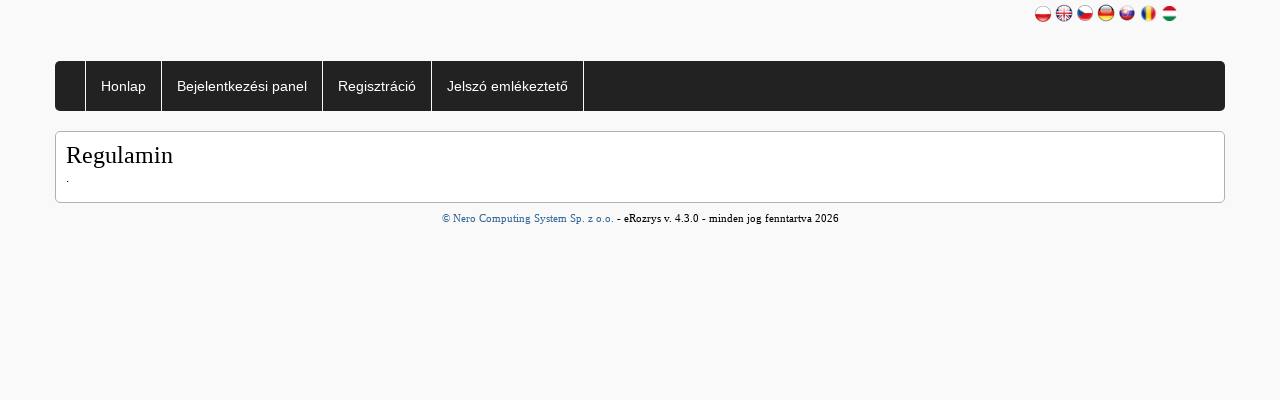

--- FILE ---
content_type: text/html; charset=UTF-8
request_url: https://bi-plast.erozrys.pl/hu/content/show/rules
body_size: 5691
content:
<!DOCTYPE html PUBLIC "-//W3C//DTD XHTML 1.0 Strict//EN" "http://www.w3.org/TR/xhtml1/DTD/xhtml1-strict.dtd">
<html xmlns="http://www.w3.org/1999/xhtml" xml:lang="pl" lang="pl">
    <head>
        
                        
        <title>BI-PLAST eRozrys - Regulamin</title>

        <!-- Informacje o stronie -->
        <meta http-equiv="Content-Type" content="text/html; charset=UTF-8" />
        <meta http-equiv="Content-Language" content="pl" />
        <meta http-equiv="Pragma" content="no-cache" />
        <meta name="creation_Date" content="21/07/2010" />

        <!-- Page description -->
        <meta name="title" lang="pl" content="" />
        <meta name="description" lang="pl" content="" />
        <meta name="keywords" content="" />

        <!-- Informacje o ekipie -->
        <meta name="author" content="Nero Computing System Sp. z o.o." />
        <meta name="publisher" content="Nero Computing System Sp. z o.o." />
        <meta name="copyright" content="Nero Computing System Sp. z o.o." />
        <meta name="rating" content="General" />
        <meta http-equiv="Reply-to" content="" />
                <meta name="robots" content="all" />
        <meta name="viewport" content="width=device-width, initial-scale=1.0" />
        <script type="text/javascript">
    var lang_choose = "--válassza--";
    var lang_no_veneer = "--...a furnér hiánya...";
</script>

        <script type='text/javascript' src='https://bi-plast.erozrys.pl/static/js/jquery-1.12.4.min.js' ></script>
        <link rel="stylesheet" type="text/css" href="https://bi-plast.erozrys.pl/assets/css/bootstrap.min.css" media="screen" />
        <link rel="stylesheet" type="text/css" href="https://bi-plast.erozrys.pl/assets/css/bootstrap-slider.min.css" media="screen" />
        <script type='text/javascript' src='https://bi-plast.erozrys.pl/assets/js/bootstrap.min.js' ></script>
        <script type='text/javascript' src='https://bi-plast.erozrys.pl/assets/js/bootstrap-slider.min.js' ></script>

        <link rel="stylesheet" type="text/css" href="https://bi-plast.erozrys.pl/static/styles/style1.3.css" media="screen, print" />
        <link rel="stylesheet" type="text/css" href="https://bi-plast.erozrys.pl/static/styles/printer.css" media="print" />
        
        <link rel="stylesheet" type="text/css" href="https://bi-plast.erozrys.pl/static/styles/cnc.css" media="screen, print" />
        
                <!--[if IE]><link rel="stylesheet" href="https://bi-plast.erozrys.pl/static/styles/style-ie.css" type="text/css" media="screen" /><![endif]-->
        <link rel="stylesheet" type="text/css" href="https://bi-plast.erozrys.pl/static/styles/dropdown.css" />
        <link rel="stylesheet" type="text/css" href="https://bi-plast.erozrys.pl/static/styles/dd.css" />
        <link rel="stylesheet" type="text/css" href="https://bi-plast.erozrys.pl/static/js/prettyphoto/css/prettyPhoto.css" />
        
        <link rel="stylesheet" type="text/css" href="https://bi-plast.erozrys.pl/static/js/select2/select2.min.css" />
   
        <link rel="stylesheet" type="text/css" href="https://bi-plast.erozrys.pl/static/js/jquery-ui/jquery-ui.css" />
   
        <link rel="stylesheet" type="text/css" href="https://bi-plast.erozrys.pl/static/js/jquery-ui/jquery-ui.theme.css" />
   
        <link rel="stylesheet" type="text/css" href="https://bi-plast.erozrys.pl/assets/css/font-awesome/font-awesome.css" media="screen, print" />
        <link rel="stylesheet" type="text/css" href="https://bi-plast.erozrys.pl/assets/css/bootstrap-datetimepicker.min.css" media="screen" />
        <!--Java Script-->

        <script type='text/javascript' src='https://bi-plast.erozrys.pl/static/js/jquery.livequery.js' ></script>
        <script type='text/javascript' src='https://bi-plast.erozrys.pl/static/js/specify2.1.js' ></script>
        <script type='text/javascript' src='https://bi-plast.erozrys.pl/static/js/jquery.dd.js' ></script>
        <script type='text/javascript' src='https://bi-plast.erozrys.pl/static/js/jquery.cookie.js' ></script>
        <script type='text/javascript' src='https://bi-plast.erozrys.pl/static/js/select2/select2.full.js' ></script>
        <script type='text/javascript' src='https://bi-plast.erozrys.pl/static/js/sweetalert/sweetalert.min.js' ></script>
        <script type='text/javascript' src='https://bi-plast.erozrys.pl/static/js/topper/topper.js?1765241639' ></script>
        <script type='text/javascript' src='https://bi-plast.erozrys.pl/static/js/jquery-ui/jquery-ui.js' ></script>
        <script type='text/javascript' src='https://bi-plast.erozrys.pl/assets/js/moment-with-locales.js' ></script>
        <script type='text/javascript' src='https://bi-plast.erozrys.pl/assets/js/bootstrap-datetimepicker.min.js' ></script>
        <link rel="stylesheet" type="text/css" href="https://bi-plast.erozrys.pl/static/js/topper/topper.css?1765241639" />
        <link rel="stylesheet" type="text/css" href="https://bi-plast.erozrys.pl/static/css/metismenu/metisMenu.min.css" />
        <script type='text/javascript' src='https://bi-plast.erozrys.pl/static/js/jquery-ui/external/jquery/datepicker-en-GB.js' ></script>
       
        
                        <script type='text/javascript' src='https://bi-plast.erozrys.pl/static/js/ui.cookie.js' ></script>
        
        <script type='text/javascript' src='https://bi-plast.erozrys.pl/static/js/prettyphoto/js/jquery.prettyPhoto.js' ></script>
        
        <link rel="stylesheet" type="text/css" href="https://bi-plast.erozrys.pl/static/js/sweetalert/sweetalert.css" />
        <link rel="stylesheet" type="text/css" href="https://bi-plast.erozrys.pl/static/js/percentageloader/src/jquery.percentageloader-0.1.css" />
        <script type='text/javascript' src='https://bi-plast.erozrys.pl/static/js/percentageloader/src/jquery.percentageloader-0.1.js' ></script>
        <script type='text/javascript' src='https://bi-plast.erozrys.pl/static/js/box-caption.js' ></script>
        <script type='text/javascript' src='https://bi-plast.erozrys.pl/static/js/jquery.mask.js' ></script>
        <script type='text/javascript' src='https://bi-plast.erozrys.pl/static/js/metismenu/metisMenu.min.js?1765241639' ></script>

        <link rel="stylesheet" type="text/css" href="https://bi-plast.erozrys.pl/static/js/pqgrid/pqgrid.min.css" />
        <link rel="stylesheet" type="text/css" href="https://bi-plast.erozrys.pl/static/js/pqgrid/pqgrid.ui.min.css" />
        <script type='text/javascript' src='https://bi-plast.erozrys.pl/static/js/pqgrid/pqgrid.min.js?1765241639' ></script>
        <script type='text/javascript' src='https://bi-plast.erozrys.pl/static/js/pqgrid/localize/pq-localize-pl.js?1765241639' ></script>

        <link rel="stylesheet" type="text/css" href="https://bi-plast.erozrys.pl/static/bootstrap/bootstrap_er_ext.css" />


        <link rel="stylesheet" type="text/css" href="https://bi-plast.erozrys.pl/static/css/style.css?1765241639" media="screen" />
     
        <link rel="stylesheet" type="text/css" href="https://bi-plast.erozrys.pl/assets/css/tooltipster.bundle.min.css" />
        <script type='text/javascript' src='https://bi-plast.erozrys.pl/assets/js/tooltipster.bundle.min.js' ></script>
        <script type='text/javascript' src='https://bi-plast.erozrys.pl/assets/js/jquery-form-validator/form-validator.min.js' ></script>
 
        <script type='text/javascript' src='https://bi-plast.erozrys.pl/assets/js/app.js' ></script>
 

        
            <script>
            var validate_local = 'en';
        </script>
        
        <script type="text/javascript">
            var cfg = new Array();
            cfg["url"] = "http://bi-plast.erozrys.pl/";
            cfg["lang"] = "pl";
            cfg["baseUrl"] = "http://bi-plast.erozrys.pl/";
            cfg["positionUrl"] = "";
            cfg["deleteUrl"] = "";
            cfg["tinymceCssUrl"] = "http://bi-plast.erozrys.pl//static/styles/tinymce.css";
         
            jQuery.fn.center = function () {
                this.css({"position":"absolute", "display":"block"});
                this.css("top", ( $(window).height() - this.height() ) / 2+$(window).scrollTop() + "px");
                this.css("left", ( $(window).width() - this.width() ) / 2+$(window).scrollLeft() + "px");
                return this;
            }
            
            $(document).ready(function() {

               $(document).scroll(function() {
                   $('.recenter').each(function() {
                       $(this).center();
                   })
               })
               
               $('.btn_toggle_filter').toggle(
                    function() {
                        $(this).addClass('show_more').removeClass('show_less');
                        $('form.filter').slideUp('fast', function(){
                           $(this).hide('fast'); 
                        });

                    },
                    function() {
                        $(this).addClass('show_less').removeClass('show_more');
                        $('form.filter').slideDown('fast', function(){
                           $(this).show('fast'); 
                        });
                        
                    }
               );
            });
            
            
            
            function formatState (state) {
                if (!state.id) { return state.text; }
                var $state = $(
                                      '<span><img src="' + state.element.title + '" class="img-flag" /> ' + state.text + '</span>'
                                  );
                return $state;
            };
            
            function init_pretty_selects()
            {
                $("select.ss_material").select2({
                    templateResult: formatState,
                    templateSelection: formatState,
                    containerCssClass: 'select-50',
                    placeholder: "Kattintson a lemez kiválasztásához."
                });
                $('select.korpus,select.plyta,select.polka,select.front').select2({
                    //placeholder: "Kattintson a lemez kiv&aacute;laszt&aacute;s&aacute;hoz.",
                    width: 'element',
                    sel_height: 50, //dodany przeze mnie parametr do select2 (ML)
                    formatResult: formatState,
                    formatSelection: formatState,
                    show_title: true
                });

                $('select.ss_veneer,select.front_okleina,select.korpus_okleina,select#korpus_t_k,select#szuflada_dno,select.okleiny_domyslne').select2({
                    placeholder: "Kattintson a furnér kiválasztásához."
                });
                
            }
            
            $(document).ready(function(){
        
                $(".datepicker").datepicker({
                                clickInput: true,
                                dateFormat: 'yy-mm-dd'
                }).attr('autocomplete','off');
                $('#top_msg').click(function() {
                    $(this).parent().fadeOut('1000', function() {
                        $(this).hide();
                    });
                });
                $("a[rel^='prettyPhoto']").prettyPhoto({theme: "light_square", slideshow : 5000, default_width: 500, default_height: 500, social_tools: '', deeplinking: false});
                                $('.submit_sort_filter').click(function() {
                    $('input[name=sort]').val($(this).attr('href'));
                    $('form.filter').submit();
                    return false;
                });
                init_pretty_selects();
            });
            
            var site_url            = 'https://bi-plast.erozrys.pl/hu/';
            var base_url            = 'https://bi-plast.erozrys.pl/';
            var path_img            = 'static/img/';
            var loading_txt         = 'Töltés ...';
            var no_photo_thx        = 'Nincs fénykép';
            
                            var both_sides_validation_for_minimal_formats_cutting = 0;
                        
            
                            var bad_length_value    = 'Érvénytelen értéket adtak meg a hossz mezőben '; 
                        
            var bad_quantity_value     = 'A mennyiség mezőbe helytelen értéket adtak meg '; 
            var bad_quantity_value_empty     = 'A mennyiség mezőbe helytelen értéket adtak meg '; 
            var bad_length_value     = 'Érvénytelen értéket adtak meg a hossz mezőben '; 
            var bad_length_value_empty     = 'Érvénytelen értéket adtak meg a hossz mezőben '; 
            var bad_width_value     = 'Érvénytelen értéket adtak meg a szélesség mezőben '; 
            var bad_width_value_empty     = 'Érvénytelen értéket adtak meg a szélesség mezőben '; 
            
            function drukuj() {
                // sprawdź możliwości przeglądarki
                if (!window.print){
                    alert("A böngészője nem nyomtat!");
                    return 0;
                }
                window.print(); // jeśli wszystko ok &#8211; drukuj
            }
            
                            $('form input').on('keypress', function(event) {
                    if(event.which == 13) {//enter
                        return false;
                    }
                });
                        $(document).bind('ajaxComplete', function(a, b, c) {
                if(b.responseText == 'SESSION_EXPIRED_ERROR' && jQuery.active <= 1) {
                    alert("Az Ön munkamenete lejárt, kérjük, jelentkezzen be újra.");
                }
            });
            
            
            
            $(document).ready(function() {
                   
                                            });
            
            
            $(document).ready(function() {
                $('.tooltipster').tooltipster({
                    contentAsHTML: true,
                });
            });

            var admin_notification = new Array();
                                    
        </script>


                      
                         
         
       
        <style>
            
                        

            

            .btn-primary{
                background: #ef801b;
                border-color: #d77318;
                color: #222222;
            }
            
            .btn-primary:hover, .btn-primary:focus{
                background: #cb6c16;
                border-color: #c66a16;
            }
            
            .btn-primary:active{
                background: #a75912 !important;
                border-color: #9b5311 !important;
                color: #222222 !important;

            }
            
            .btn-primary:disabled{
                background: #ff8c1d !important;
                border-color: #ff931f !important;
                color: #222222 !important;
            }
            
            .btn-primary:disabled:hover{
                background: #ff8c1d !important;
                border-color: #ff931f !important;
                color: #222222 !important;
            }
            
            .pagination_2018 .active{
                background: #ef801b;
                border-color: #d77318;
            }
            
            .btn-default{
                background: #fff;
                border-color: #ccc;                
                color: #000000;
            }
            
            .btn-default:hover, .btn-default:focus{
                background: #ebebeb;
                border-color: #adadad;                
                color: #000000;
            }
            
            .btn-default:active{
                background: #d4d4d4 !important;
                border-color: #8c8c8c !important;              
                color: #000000 !important;
            }   
            
            .navbar-default{
                background: #222222;
            }
            
            .navbar-default .navbar-nav>.active>a, .navbar-default .navbar-nav>.active>a:hover, .navbar-default .navbar-nav>.active>a:focus{             
                background: #1c1c1c;
                color: #fff;
            }
            
            .navbar-default .navbar-toggle .icon-bar{
                background-color: #fff;
            }
            
            .navbar-default .navbar-toggle{               
                border-color: #222222;
                background: #222222 !important;
            } 

            .navbar-default .navbar-nav .dropdown-menu>.active>a, .dropdown-submenu > a.active{
                background: #222222 !important;
                color: #fff !important;
            }
            
            .navbar-default .navbar-nav .dropdown-menu>.active>a:hover, .dropdown-submenu > a.active:hover{
                background: #1c1c1c !important;
                color: #fff !important;
            }           
             
            .navbar-default .navbar-nav>.active>a, .navbar-default .navbar-nav>.active>a:hover{
                background: #1c1c1c !important;
            }         
            
            .formats_line input[type=text]:active, .formats_line input[type=text]:focus, .formats_line select:active, .formats_line select:focus{
                border: 1px solid #ef801b !important;
            }
            
            @media (min-width: 767px) {
                
            .navbar-default .navbar-nav>li>a, .navbar-default .navbar-nav>li>a:hover, .navbar-default .navbar-nav>li>a:focus{
                color: #fff;
            }
                
            .navbar-default .navbar-nav>li:hover{             
                background: #1c1c1c;
            }
                
            .navbar-default .navbar-toggle:hover{    
                background: #1c1c1c !important;
            }
                
            .navbar-default .navbar-toggle:hover, .navbar-default .navbar-toggle:focus{
                background: #1c1c1c;
            }
            
            .navbar-default .navbar-nav>.open>a, .navbar-default .navbar-nav>.open>a:hover, .navbar-default .navbar-nav>.open>a:focus{
                background: #1c1c1c !important;
                color: #fff !important;
            }

                        
            }
            

            
            div.page_menu {
                background: #222222 !important;
            }
            ul.dropdown a:link, ul.dropdown a:visited {
                color: #fff !important;
            }
 
            ul.dropdown li a:hover {
                color: #fff !important;
            }
            button:hover, input[type=submit]:hover, button.button:hover, a.button:hover {
                color: #fff !important;
            }
            .default-form div.req:before {
                color: #000 !important;
            }
            
            
                            [data-info] {
                  position: relative;
                  z-index: 999;
                  cursor: pointer;
                }
                [data-info]:before,
                [data-info]:after {
                  visibility: hidden;
                  -ms-filter: "progid:DXImageTransform.Microsoft.Alpha(Opacity=0)";
                  filter: progid: DXImageTransform.Microsoft.Alpha(Opacity=0);
                  opacity: 0;
                  pointer-events: none;
                }

                [data-info]:before {
                  position: absolute;
                  bottom: 200%;
                  left: 50%;
                  margin-bottom: 5px;
                  margin-left: -100px;
                  padding: 7px;
                  //width: 200px;
                  -webkit-border-radius: 3px;
                  -moz-border-radius: 3px;
                  border-radius: 3px;
                  background-color: #000;
                  opacity: 0.8;
                  color: #fff;
                  content: attr(data-info);
                  text-align: center;
                  font-size: 12px;
                  line-height: 1.2;
                  text-transform: none;
                }

                [data-info]:after {
                  position: absolute;
                  bottom: 200%;
                  left: 50%;
                  margin-left: -5px;
                  width: 0;
                  border-top: 5px solid #000;
                  opacity: 0.8;
                  border-right: 5px solid transparent;
                  border-left: 5px solid transparent;
                  content: " ";
                  font-size: 0;
                  line-height: 0;
                }

                /* Show tooltip content on hover */
                [data-info]:hover:before,
                [data-info]:hover:after {
                  visibility: visible;
                  -ms-filter: "progid:DXImageTransform.Microsoft.Alpha(Opacity=100)";
                  filter: progid: DXImageTransform.Microsoft.Alpha(Opacity=100);
                  opacity: 1;
            }
                              
            .select-50{
                height: 50px;
                margin-top: 5px;
                margin-bottom: 10px;
            }    
        </style>
    </head>

    <body class="content_show_rules">
                            <div class="container top-fixed" style="z-index: 999;">                                                                         

                <div class="row">

                    <div class="col-xs-24 top-info">


                           <div class="top-lang">
                                                                                                         <a href='https://bi-plast.erozrys.pl/pl/content/show/rules' title='PL'><img src="https://bi-plast.erozrys.pl/static/img/pl.png" alt="PL" /></a>
                                                                          <a href='https://bi-plast.erozrys.pl/en/content/show/rules' title='EN'><img src="https://bi-plast.erozrys.pl/static/img/en.png" alt="PL" /></a>
                                                                          <a href='https://bi-plast.erozrys.pl/cz/content/show/rules' title='CZ'><img src="https://bi-plast.erozrys.pl/static/img/cz.png" alt="PL" /></a>
                                                                          <a href='https://bi-plast.erozrys.pl/de/content/show/rules' title='DE'><img src="https://bi-plast.erozrys.pl/static/img/de.png" alt="PL" /></a>
                                                                          <a href='https://bi-plast.erozrys.pl/sk/content/show/rules' title='SK'><img src="https://bi-plast.erozrys.pl/static/img/sk.png" alt="PL" /></a>
                                                                          <a href='https://bi-plast.erozrys.pl/ro/content/show/rules' title='RO'><img src="https://bi-plast.erozrys.pl/static/img/ro.png" alt="PL" /></a>
                                                                          <a href='https://bi-plast.erozrys.pl/hu/content/show/rules' title='HU'><img src="https://bi-plast.erozrys.pl/static/img/hu.png" alt="PL" /></a>
                                                                                              </div>

                           <div>
                                                          </div>                            

                           <div>
                                                          </div>                            


                   </div>
               </div>

            </div>


            <div id="container-top" class="container top">
                <div id="loader" style="background: #000;opacity: .7;position: fixed;top: 0;width: 100%;height: 100%;z-index: 10000;color:#fff;display:none;left:0;">
                    <div style="position: relative;top: 48%;text-align: center;">
                        <span style="font-size:23px;">Töltés ...</span><br>
                        <img src="https://bi-plast.erozrys.pl/static/img/loading.gif"/>
                    </div>
                </div>



                                    <div class="row" style="margin-top: 30px;"></div>
                



                <div class="row">
                    <noscript>
                         <div class="col-xs-24 text-center" style="text-align: center; background-color: white;">
                             <span style="text-align: center; color: red; font-weight: bold;">
                                 <strong>
                                     A BI-PLAST eRozrys rendszer helyes működéséhez JavaScript szükséges. Kérjük, ellenőrizze a böngésző beállításait.                                 </strong>
                             </span>
                         </div>
                    </noscript> 
                        
                        <div class="col-xs-24 text-center">
                                                    	                        </div>
                        
                </div>  

                <div class="row">
                                    </div>

            </div>


            <div class="container">
    <div class="row">
        <nav class="navbar navbar-default">
            <div class="container-fluid">

                <div class="navbar-header">
                  <button type="button" class="navbar-toggle collapsed" data-toggle="collapse" data-target="#navbar-collapse" aria-expanded="false">
                    <span class="sr-only">Toggle navigation</span>
                    <span class="icon-bar"></span>
                    <span class="icon-bar"></span>
                    <span class="icon-bar"></span>
                  </button>
                </div>

                <div class="collapse navbar-collapse" id="navbar-collapse">
                    <ul class="nav navbar-nav">

                        <li><a href="https://bi-plast.erozrys.pl/">Honlap</a></li>

                        <li><a href="https://bi-plast.erozrys.pl/hu/" >Bejelentkezési panel</a></li>

                        <li>
                                                    <a href="https://bi-plast.erozrys.pl/hu/profile/signup" >Regisztráció</a>
                                                </li>

                        <li>
                                                    <a href="https://bi-plast.erozrys.pl/hu/profile/remind" >Jelszó emlékeztető</a>
                                                </li>

                        
                    </ul>
                </div>
            </div>
        </nav>
    </div>
</div>                <div id="main_container" class="container ">
                            <div class="row">
                    <div class="col-sm-24 main-content">
                        <div class="row">
                            <div class="col-sm-24">
                                                                <link rel="stylesheet" type="text/css" href="https://bi-plast.erozrys.pl/static/styles/reset-this.css?1765241639" media="screen" />
<div style="padding:10px 10px;">
    <h3>Regulamin</h3>
    <div class="reset-this">
        .    
    </div>
</div>                                                            </div>
                        </div>
                          
                    </div>
                </div>   
                    
                                            	                                    </div>
        <div class="container">
            <div class="row">
                <div class="col-sm-24 text-center">
                    <div><small><a href='http://www.ncsit.pl' target='_blank'> © Nero Computing System Sp. z o.o. </a> - eRozrys v. 4.3.0 - minden jog fenntartva 2026</small></div>

                    <div class="modal fade" id="overall_modal" tabindex="-1" role="dialog" aria-labelledby="material_modal_label" aria-hidden="true" data-backdrop="false">
                        <div class="modal-dialog" style="min-width: 1250px;">
                            <div class="modal-content">
                                <div class="modal-header">
                                    <div class="col-xs-24 default-main-title">
                                    </div>
                                </div>
                                <div class="modal-body">
                                    <div id="accesories_modal_body" class="container bootdey">
                                    </div>
                                </div>
                                <div class="modal-footer">
                                    <a type="button" class="btn btn-primary close_accesories_modal_body" data-dismiss="modal">Zárja be a</a>
<!--                                    <a type="button" class="button" id="save_select_material">--><!--</a>-->
                                </div>
                            </div>
                        </div>
                    </div>
                </div>
            </div>
        </div>
            <script type="text/javascript">
            function pretty_confirm(Url){
                swal({
                  title: "Biztos vagy benne?",
                  text: "A végrehajtani kívánt művelet visszafordíthatatlan.",
                  type: "warning",
                  showCancelButton: true,
                  confirmButtonColor: "#DD6B55",
                  confirmButtonText: "Igen, megerősítem.",
                  cancelButtonText: "Lemond, lemond.",
                  closeOnConfirm: false
                },
                function(){
                  document.location = Url;
                });
            };

            
            </script>


        
        <script type="text/javascript">
                   
            $(window).on('load resize', function(){
                $('#nav').affix({
                    offset: {
                        top: function () {return ($('#container-top').outerHeight()-20);}
                    }
                });
                
            });
            $(document).on('ready', function () {                   
                $('.optimize_button').click(function(e){
                    if($(this).is(':disabled')){
                        e.preventDefault();
                    }
                    else{
                        $(this).prop('disabled', true);
                        setInterval(function(){ $(this).prop('disabled', false); }, 10000);
                    }
                });
            });

            
            reload_jquery_validator();
 
        </script>

        <style>
                    </style>
        
    </body>

</html>






--- FILE ---
content_type: text/css
request_url: https://bi-plast.erozrys.pl/static/styles/style1.3.css
body_size: 5051
content:
html, body, div, span, applet, object, iframe,
h1, h2, h3, h4, h5, h6, p, blockquote, pre,
a, abbr, acronym, address, big, cite, code,
del, dfn, em, font, img, ins, kbd, q, s, samp,
small, strike, strong, /*sub, sup,*/ tt, var,
dl, dt, dd, /*ol, ul, li,*/
fieldset, form, label, legend,
table, caption, tbody, tfoot, thead, tr, th, td {

    margin: 0;
    padding: 0;
    border: 0;
    outline: 0;
    font-weight: inherit;
    font-style: inherit;
    /*  font-family: 'Open Sans', sans-serif;*/
    /*  vertical-align: baseline; */
    /*	vertical-align: middle; */
}
/* remember to define focus styles! */.cnc_presentation td input{font-size: 13px; text-align: center;}
:focus {
    outline: 0;
}
#material td a{
    word-break:break-all 
}
/* tables still need 'cellspacing="0"' in the markup */
table {
    border-collapse: separate;
    border-spacing: 0;
}
caption, th, td {
    text-align: left;
    font-weight: normal;
}
blockquote:before, blockquote:after,
q:before, q:after {
    content: "";
}
blockquote, q {
    quotes: "" "";
}
/*=======================================RESET===========================================*/
.text-left {
    text-align: left;
}
.text-right {
    text-align: right;
}
.text-center {
    text-align: center;
}
.text-justify {
    text-align: justify;
}
.bg-white, .bg-white:hover{background: #fff !important;}
body{
    margin: 0 auto;
    text-align: left;
   /* background: #E8E6E7 url('../img/bg_img.jpg') no-repeat top center;*/
   background-color: #f9f9f9 !important;
    font-family: verdana;
    color: #000;
    font-size: 10pt;
    text-align: left;
}
#ui-datepicker-div{
    display: none;
}
.select2 .select2-selection__rendered span {
    margin-right: 26px;
    display: block;
    overflow: hidden;
    white-space: nowrap;
    -o-text-overflow: ellipsis;
    -ms-text-overflow: ellipsis;
    text-overflow: ellipsis;
}
.sweet-alert h2{
    background: none;
}
.select2 img{
    max-width: 50px;
    height: 48px;
    border: 0;
    vertical-align: middle;
}
.select2-results img{
    max-width: 50px;
    height: 50px;
}
.select-50{
    height: 50px;
}
#send_modal {background: rgba(0,0,0,0.4); }
#send_modal .modal-dialog{width: 825px;}
#send_modal h4{text-align: center;}
#mat_decor img{
    max-width:100px;
}


.select2-selection--single{height:28px;}
ul, li{ margin:0; list-style:none; padding:0; }
fieldset{ border:0; margin:0; padding:0}
a:focus, input:focus { outline:none; }
a{ text-decoration:none; color: #369; }
a:hover{ color: #FFA800; }
a img{ border:0; vertical-align: middle; }
p{ margin:0; }
small {font-size: 11px;}
.clear{ clear:both; }
.left_box{ float:left; width: 50%; }
.center{ text-align: center; }

div#ie-alert{ text-align: center; color: red; padding: 25px; display: none; }
div.page_container { margin: 0 auto; padding: 0; width: 990px; text-align: left; }
div.page_header { position: relative; padding: 5px; min-height: 46px; right: 6px;}
div.page_header img{position: relative; top: 4px;}
div.main-content{
    background: #FFF;
    margin-bottom: 5px;
    padding: 0px 0px 5px 0px;
    border: 1px solid #B0B0B0;
    border-radius: 5px;
    -webkit-border-radius: 5px;
    -moz-border-radius: 5px;
    -ms-border-radius: 5px;
    -o-border-radius: 5px;
}
.select2-result-label img{
    max-width: 30px;
    max-height: 30px;
}
.select2-choice img{
    max-width: 50px;
    height: 50px;
}
.login-form{ margin-top: 100px;}
div.ajax_loader{
    position: fixed;
    width: 100%;
    text-align: center;
    left: 0;
    top: 0;
    z-index: 1100;
}
div.ajax_loader span{
    display: none;
    background: #FF8A00;
    border-radius: 0 0 5px 5px;
    -webkit-border-radius: 0 0 5px 5px;
    -moz-border-radius: 0 0 5px 5px;
    -ms-border-radius: 0 0 5px 5px;
    -o-border-radius: 0 0 5px 5px;
    color: #FFF;
    padding: 5px;
    line-height: 26px;
}
.welcome{
    position: absolute;
    right: -10px;
    top: 20px;
    padding: 5px;
    font: bold 11px verdana;
    line-height: 25px;
}
.welcome img{ vertical-align: top; margin: 0 0 0 5px; }

.page_lang{
    position: absolute;
    left: 350px;
    top: 30px;
    padding: 5px;
    line-height: 25px;
}
.page_lang img{ vertical-align: top; margin: 0 0 0 5px; }

.page_msg{
    position: relative;
    text-align: center;
    font-weight: bold;
    left: 0;
    width: 100%;
    height: 42px;
    z-index: 999;
}

.page_msg div{
    background: #e8e6e7;
    color: #000;
    padding: 3px 7px;
}

div.pagination{ margin: 15px 0; text-align: center; }
div.pagination a, div.pagination strong, div.pagination span{ padding: 5px; background: #e8e6e7; }
div.pagination strong{ font-weight: bold; }

.b-r, h4, 
div.pagination a, div.pagination strong, div.pagination span{
    border-radius: 5px;
    -webkit-border-radius: 5px;
    -moz-border-radius: 5px;
    -ms-border-radius: 5px;
    -o-border-radius: 5px;
}

.b-s{

}

h4{
    margin: 2px 2px 10px 2px;
    background: #f3f3f3;
    color: #000;
    padding-top: 8px;
    padding-bottom: 2px;
    padding-left: 10px;
    padding-right: 10px;
    font-size: 14px;
    font-weight: bold;
    height: 27px;

}
h4 a{
    padding-right: 20px;
    color: #FFF;
    text-decoration: underline;
    background: url('../img/icons/arrow_right.png') no-repeat top right;
}
h4 a:hover{ color: #e8e6e7; }

h5 {
    padding: 0 10px 5px 10px;
    font-size: 12px;
    font-style: italic;
    line-height: 17px;
}

/*************************************************************  FORMULARZE    */
/* blok pol */
.default-form div.field{
    clear: both;
    width: 301px;
    padding: 5px 0 5px 24px;
}
.default-form div.field.full { width: 602px; }
.default-form div.field.true-full { width: 100%;padding: 5px 24px 5px 24px; }
.default-form div.field.short { width: 138px; }
.default-form div.field.middle_short { width: 220px; }
.default-form div.field.req:before{font-family: FontAwesome; font-size: 10px; display:inline; color: #999; position: absolute; text-indent: -15px; content: "\f069"; }
.default-form div.field.left_form{ clear: none; float: left; }
.default-form div.field.right_form{ clear: none; float: right; }
.settings-section .left_form:nth-child(3n+1){
    clear: left !important;
}
settings-section .left_form.default-form label{
    display: block;
}
/* label i pole bledu*/
.default-form label{
    text-align: left;
    text-transform: uppercase;
    font-size: 11px;
    color: #555;
}
.default-form div.field div.form_error{
    display: block;
    font-size: 10px;
    color: #F00;
    line-height: 10px;
    max-height: 10px;
}

/* pola standardowe */
input.errorInput, select.errorInput, textarea.errorInput { border: 1px solid #F00!important; }
.default-form input[type=text], 
.default-form input[type=password], 
.default-form select, 
.default-form textarea{
    border: 1px solid #AAA;
    padding: 5px 6px;
    width: 250px;
    font: 13px verdana;
    margin: 2px 0;
}



.default-form input[type=checkbox] { 
    /* margin: 10px 10px 0px 0px; 
    vertical-align: bottom; */
    margin: 5px; 
    vertical-align: middle;
    /*position: relative;
    top: -1px;
    *overflow: hidden;*/
}

.struktura_col input[type=checkbox]{ 
    margin: 0px 0px 0px 0; 
}

.default-form select { width: 264px; padding: 4px 6px; }
.default-form input[type=text]:focus, 
.default-form input[type=password]:focus, 
.default-form select:focus, 
.default-form textarea:focus{
    /* border: 1px solid #000;*/
}
fieldset.short_inline {
    margin-left: 5px;
}

fieldset.short_inline input  {
    width: 150px !important;
    margin: 3px 3px 3px 3px;
}
fieldset.short_inline select {
    width: 150px !important;
    margin: 5px 5px 5px 5px;
}
fieldset.short_inline input[type=submit] {
    width: 50px !important;
}
/* pola w tabelkach */
table.list input[type=text], 
table.list input[type=password], 
table.list select, 
table.list textarea{
    padding: 1px;
    width: auto;
    font: 11px verdana;
}
/*.box_fieldset input:focus, 
.box_fieldset checkbox:focus, 
.box_fieldset select:focus{
    background-color: #0f70b7;
    color: #fff;
}
.box_fieldset input:hover, 
.box_fieldset checkbox:hover, 
.box_fieldset select:hover{
    background-color: #0f70b7;
    color: #fff;
}*/
/* pola dlugie */
.default-form div.field.full input[type=text], 
.default-form div.field.full input[type=password],  
.default-form div.field.full textarea{
    width: 574px;
}
.default-form div.field.true-full input[type=text], 
.default-form div.field.true-full input[type=password],  
.default-form div.field.true-full textarea{
    width: 100%;
}
.default-form div.field.full select{ width: 588px; }

/* pola krotkie */
.default-form div.field.short input[type=text], 
.default-form div.field.short input[type=password], 
.default-form div.field.short textarea{
    width: 88px;
}
.default-form div.field.short select{ width: 102px; }
.default-form div.field.short_full select{ width: 100%; }

/*Pola średnie*/
.default-form div.field.middle_short input[type=text], 
.default-form div.field.middle_short input[type=password], 
.default-form div.field.middle_short textarea{
    width: 210px;
}
.default-form div.field.middle_short select{ width: 210px; }
/* buttony i submity */
button, input[type=submit], button.button, a.button{
    display: inline-block;
    /* background: #005aff url('../img/button.jpg') top repeat-x;*/


    background: #0f70b7; /* Old browsers */


    padding: 4px 10px;
    border: 1px solid #9f9f9f;
    color: #fff;
    font-weight: bold;
    line-height: 15px;
    -webkit-border-radius: 3px;
    -moz-border-radius: 3px;
    -ms-border-radius: 3px;
    -o-border-radius: 3px;
    border-radius: 3px;
    cursor: pointer;
    margin: 5px;

    -webkit-transition: color 0.5s ease-out, -webkit-border-radius 0.5s ease-out;
    -moz-transition: color 0.5s ease-out, -moz-border-radius 0.5s ease-out;
    -ms-transition: color 0.5s ease-out, -ms-border-radius 0.5s ease-out; /* IE10 is actually unprefixed */
    -o-transition: color 0.5s ease-out, -o-border-radius 0.5s ease-out;
    transition: color 0.5s ease-out, border-radius 0.5s ease-out;

}

a.button-disabled{
    display: inline-block;
    background: #005aff url('../img/button-disabled.jpg') top repeat-x;
    padding: 4px 10px;
    border: 1px solid black;
    color: white;
    font: bold 11px Verdana;
    line-height: 15px;
    -webkit-border-radius: 3px;
    -moz-border-radius: 3px;
    -ms-border-radius: 3px;
    -o-border-radius: 3px;
    border-radius: 3px;
    cursor: pointer;
    margin: 5px;
}



div.field input[type=submit], div.field a.button{ margin-top: 16px; }

input[type=submit]:hover, button.button:hover, a.button:hover{

    -webkit-box-shadow: 0 0 2px rgba(0,0,0,0.5);
    -moz-box-shadow: 0 0 2px rgba(0,0,0,0.5);
    -ms-box-shadow: 0 0 2px rgba(0,0,0,0.5);
    -o-box-shadow: 0 0 2px rgba(0,0,0,0.5);
    box-shadow: 0 0 2px rgba(0,0,0,0.5);

    text-decoration: underline;

    -webkit-transition: color 0.5s ease-out, -webkit-border-radius 0.3s ease-out;
    -moz-transition: color 0.5s ease-out, -moz-border-radius 0.3s ease-out;
    -ms-transition: color 0.5s ease-out, -ms-border-radius 0.3s ease-out; /* IE10 is actually unprefixed */
    -o-transition: color 0.5s ease-out, -o-border-radius 0.3s ease-out;
    transition: color 0.5s ease-out, border-radius 0.3s ease-out;
}

p.title{
    clear: both;
    text-align: center;
    padding: 4px 0;
    margin-top: 25px;
    background: #e8e6e7;
}
p.noMargin{
    margin-top: 0px;
}



/*******************************************************************  TABELE  */
table.list{ border-collapse: collapse; width: 100%;}
table.list.no_veneers{ border-collapse: collapse; width: 100%; max-width: 70%}
table.list.no_veneers.atrybut_nazwa{ width: 300px; }
table.list tr:nth-child(even) { background: none;    }
table.list tr:nth-child(odd)  { background: #f3f3f3; }
table.list tr:hover { background: #e3e3e3;}
table.list th{
    padding: 6px 3px;
    font-size: 11px;
    color: #000;
    border-top: 1px solid #E8E6E7;
    background: #FFF url('../img/th.jpg') repeat-x bottom;
    vertical-align: middle;
}
table.list td{ padding: 5px 3px; min-height: 16px; vertical-align: middle; }
.formats_line td{text-align:center;}
table.list td.opt, th.opt{ 
    width: 130px;
    border-left: 1px solid #E8E6E7;
    text-align: right;
}
table.list td.lp, th.lp{ width: 25px; }

table.description_list{
    width: 100%;
    margin: 0 auto;
    border-collapse: collapse;
}

table.description_list th{
    font-weight: normal;
    font-size: 12px;
    text-align: left;
    line-height: 16px;
    padding: 5px;
    vertical-align: top;
    background: #f3f3f3;
}

table.description_list td{
    font-weight: bold;
    vertical-align: top;
    font-size: 12px;
    padding: 5px;
    line-height: 16px;
}


/*****************************************************************    INNE    */
.modal-footer .button{
    clear: left;
    float: right;
}
tr.found{ cursor: pointer; }
.login-error{ color: #F00; line-height: 20px; }
.login-form{ width: 310px; margin: 10px auto; }

.unvisible{
    visibility:hidden;
}

.visible{
    visibility:visible;
}

.short_inline input[type=submit] {
    margin: 7px 7px 7px 7px;
}

.column_filter li, .column_filter submit {
    text-align: right;
    margin: 7px 7px 7px 7px;
}
div.column_filter {
    float: left;
    padding-left: 5px;
}

div.left_line {
    background: url("../img/col.png") no-repeat transparent;
}

div.label {
    padding: 6px 3px;
    font-size: 11px;
    color: #000;
    border-top: 1px solid #E8E6E7;
    background: #FFF url('../img/th.jpg') repeat-x bottom;
    vertical-align: middle;
}

.btn_toggle_filter {
    /*background: url('../img/show_less.png') no-repeat transparent;*/
    height: 16px;
    width: 16px;
    float: left;
    cursor: pointer;
}
.btn_toggle_filter:before {
    font-family: 'FontAwesome';
    content: "\f0aa";
    font-size: 1.3333333333333333em;
    line-height: 0.75em;
    vertical-align: -15%;
    color: #008800;
}

.btn_toggle_filter.show_more {


}

.btn_toggle_filter.show_more:before {
    font-family: 'FontAwesome';
    content: "\f0aa";
    font-size: 1.3333333333333333em;
    line-height: 0.75em;
    vertical-align: -15%;
    color: #008800;

    filter: progid:DXImageTransform.Microsoft.BasicImage(rotation=2);
    -webkit-transform: rotate(180deg);
    -moz-transform: rotate(180deg);
    -ms-transform: rotate(180deg);
    -o-transform: rotate(180deg);
    transform: rotate(180deg);

}


.ultraShort { width: 110px !important;}

.input_box {
    display: inline-block;
}

div.section{margin: 12px; border: 3px solid #555;; padding: 0 0 11px 0;border-radius: 10px 10px 0 0;}
h2{padding: 15px 12px; font-size: 17px; text-align: center; background: #555; color:#fff; margin-bottom: 5px;}
h2 a{color: #fff;}
h2 a:hover{color: #fff;}
p.title2{text-align: center; padding: 10px; margin-top: 5px; background: #555; color:#fff; }
table.order_details{width: 100%; border-collapse: collapse; padding: 2px;}
.order_details td, .order_details th{border:1px solid #aaa;}
.order_details th{font-size: 11px; padding: 2px 5px; color: #444; text-align: left; background: #efefef; font-weight: bold; vertical-align: middle;}
.order_details td{font-size: 14px; padding: 5px 5px; color: #000;}
.order_details tr.sum{border-top: 1px solid #aaa;}
table.order_details.size-s{float:left; width: 90px; padding: 2px 3px 2px 2px;}


p.bg_gradient_light{
    background: #f3f3f3;
}
p.bg_gradient_dark{
    background: #f3f3f3;
}
.round_right{
    /*  border-bottom-right-radius: 5px;
      border-top-right-radius: 5px;*/
}
.round_right_top{
    /* border-bottom-right-radius: 5px;
     border-top-right-radius: 5px;*/
}
.round_left{
    /* border-bottom-left-radius: 5px;
     border-top-left-radius: 5px;*/
}
.round_left_top{
    /* border-top-left-radius: 5px;*/
}
table.tbl_left tr:last-child th{
    /*  border-bottom-right-radius: 5px;*/
}
table.tbl_right tr:last-child th{
    /*  border-bottom-right-radius: 5px;
      border-bottom-left-radius: 5px;*/
}

input, select, textarea {

    padding: 6px 12px;
    font-size: 14px;
    line-height: 1.42857143;
    color: #555;
    background-color: #fff;
    background-image: none;
    border: 1px solid #ccc;
    border-radius: 4px;
    -webkit-box-shadow: inset 0 1px 1px rgba(0, 0, 0, .075);
    box-shadow: inset 0 1px 1px rgba(0, 0, 0, .075);
    -webkit-transition: border-color ease-in-out .15s, box-shadow ease-in-out .15s;
    transition: border-color ease-in-out .15s, box-shadow ease-in-out .15s;
}
input:focus, select:focus, textarea:focus {
    border-color: #66afe9;
    outline: 0;
    -webkit-box-shadow: inset 0 1px 1px rgba(0,0,0,.075), 0 0 8px rgba(172, 175, 233, .6);
    box-shadow: inset 0 1px 1px rgba(0,0,0,.075), 0 0 8px rgba(172, 175, 233, .6);
}
input[disabled],
input[readonly] {
    cursor: not-allowed;
    background-color: #f3f3f3;
    opacity: 1;
}

.nopadding{
    padding: 0px;
}

.inline{
    display: inline;
}
.active{
    text-decoration: underline !important;
}

.material_caption{width:500px;height:180px;line-height:177px;text-align:center; background: url('../img/material_caption.png') no-repeat;}
.material_caption .material_thumb{border: 1px solid #dedede;display:inline-block;width:300px;height:150px;vertical-align:middle;}
.material_caption img {vertical-align:middle;}

cnc_presentation td input{font-size: 13px; text-align: center;}
.pp_description{text-align: center;font-weight: bold;margin-top: 4px;}

div.gallery_item{display: inline-block; margin: 10px; width: 150px; height: auto; text-align: center; padding: 5px; background: #E8E6E7;    word-break: break-all;}
div.gallery_item .thumb{height: 115px;line-height: 115px;}
div.gallery_item .thumb img{max-width: 150px;max-height: 115px; vertical-align: middle;}
div.gallery_item p{font-size: 11px; margin: 5px 0;}

.order-templates{
    position: relative;
}
.order-templates .add_order_template{
    position: absolute;
    top: 30px;
    right: 45px;
}
.order-templates .delete_template{
    position: absolute;
    top: 30px;
    right: 15px;
}
.order-templates-table{
    width: 100%;
    border-collapse: collapse;
}
.order-templates-table td, .order-templates-table th{
    padding: 5px;
}
.order-templates-table .head{
    border-bottom: 1px solid #adadad;
    border-top: 1px solid #adadad;
    background-color: #efefef;
}
.order-templates-table .row{
    border-top: 1px solid #adadad;
}
.order-templates-table .elements table{
    width: 100%;
    border-collapse: collapse;
    border: 1px solid #adadad;
}
.order-templates-table .elements .element-name{
    width: 60%;
}
.order-templates-table .elements .element-size{
    width: 10%;
}
.order-templates-table .elements .row{
    border-top: 1px dotted #aaa;
}
.elements{
    clear: both;
}
.elements table{
    padding: 10px;
}
.elements table td, .elements table th{
    padding: 3px;
}


#hinge_template input:disabled, #hinge_template select:disabled{
    background-color: #f3f3f3;
} 







/* ========================= DODATKOWE STYLE ===============================*/


/* TOP */

.top{
    min-height: 20px;
}
    
.top-info div{
   text-align: right;
   display: inline-block;
   margin-left: 13px;
}      

.top-info{
   text-align: right;
}

.top-info i{
    vertical-align: middle;
}

.top-fixed{        
   position: fixed;
   top: 0;
   left: 0;
   right: 0;
   z-index: 999;
   background-color: #f9f9f9;
   padding-bottom: 2px;
   padding-top: 2px;
}

.top-logo{
    z-index: 999;
}  
   



@media (max-width: 767px) {
    
    .top-logo{
        display: none;
    }
    
    .top-logged-as{
        display: none;
    }
   
    .top-lang{
        float: left;;
    }
    
}    








/* MENU */
/*
.navbar-default{
    border: none !important;
}

.navbar{
    margin-top: 10px !important;
    border-radius: 5px !important;
}

.navbar i{
    margin-right: 3px !important;
}

.sticky-nav{
    z-index: 999 !important;
}

nav{
    z-index: 999 !important;
    padding-left: 0 !important;
    padding-right: 0 !important;
}

.affix{
    top: 0 !important;
    margin-top: 30px !important;
    left: 0 !important;
    right: 0 !important;
}

.affix + .container {
    padding-top: 79px !important;
}

.navbar li{
border-right: 1px solid #f9f9f9 !important;
}

.navbar li:first-child{
 border-left: 1px solid #f9f9f9 !important;
}

@media (min-width: 767px) {

    .dropdown-menu li>a{
        padding: 7px 20px !important;
        border-bottom: 1px solid #eeeeef !important;
    }

}


@media (max-width: 767px) {
    
    .navbar-default .navbar-nav .open .dropdown-menu>li>a, .navbar-default .navbar-nav .open .dropdown-menu>li>h6{
        background-color: #f5f5f5 !important;
        color: #333 !important;
        padding: 15px 45px !important;
        transition: 0.2s !important;
        border-bottom: 1px solid #eaeaea !important;
    }

    .navbar-default .navbar-nav .open .dropdown-menu>li>a:hover, .navbar-default .navbar-nav .open .dropdown-menu>li>a:focus{
        padding-left: 50px !important;
        transition: 0.2s !important;
    }

    .navbar-default .navbar-nav>.open>a, .navbar-default .navbar-nav>.open>a:hover, .navbar-default .navbar-nav>.open>a:focus{
        background-color: #f5f5f5 !important;
        color: #333 !important;
        border: none !important;
    }

    .navbar-default .navbar-nav>li>a{
        border-bottom: 1px solid #eeeeef !important;
        padding: 20px 20px !important;
    }

    .navbar-nav{
        margin: 0 -15px !important;   
    }

    .dropdown-menu{
        background-color: #f5f5f5 !important;
        padding: 0 !important;
        border-top: 1px solid #eaeaea !important;
    }

    .navbar li{
        border-right: none !important;
        border-left: none !important;
    }

    .navbar-default .navbar-nav>li>a:hover, .navbar-default .navbar-nav>li>a:focus,  .navbar-default .navbar-nav>li>a:active{
        background-color: #f5f5f5 !important;
        color: #333 !important;
    }   

    .navbar-default .navbar-nav>li:hover{
        background-color: #f5f5f5 !important;
        color: #333 !important;
    }

    .navbar-default .open{
        background-color: #f5f5f5 !important;
        color: #333 !important;
    }

    .navbar-default .navbar-nav>li>a{
        color: #333 !important;
    }

    .navbar-collapse{
        background-color: #fff !important;
    }
    
    

}*/

.active{
    text-decoration: none !important;
}

.form-group input[type=text], .form-group input[type=password], .form-group select, .form-group textarea {
    width: 100%;
}

h6{
    margin: 10px 0 !important;
}


nav{
    font-family: "Helvetica Neue",Helvetica,Arial,sans-serif !important;
    font-size: 14px !important;
}


table.list-style td, table.list-style th{
    font-size: 11px;
    text-align: center;
}
.fa-rotate-45{
    filter: progid:DXImageTransform.Microsoft.BasicImage(rotation=0.5);
    -webkit-transform: rotate(45deg);
    -moz-transform: rotate(45deg);
    -ms-transform: rotate(45deg);
    -o-transform: rotate(45deg);
    transform: rotate(45deg);
}

.details_svg svg{
   transform: scale(0.5);   
}

.show-list-table{
    font-size:12px;
}


tr{page-break-inside: avoid;}
.corp_details_table button{margin-top:0px;margin-bottom:0px;}
.details_info .corp_details{display:none;}
.details_info .corp_details table{width:auto;}
.details_info .corp_details table td{font-size:10px}

.display-inline{
	display: inline;
}

.order_attachment_list_item{
    margin-left: 20px;
    margin-top: 5px;
    list-style-type: disc;
}
#main_container.view_fullscreen{width:95% !important;}

--- FILE ---
content_type: text/css
request_url: https://bi-plast.erozrys.pl/static/styles/cnc.css
body_size: 153
content:
.cnc_form_container select{
    width: 52px;
    padding: 0;
    font-size: 13px;
}

.cnc_thumb_container{width:700px; margin: 0 auto;}
.cnc_thumb_container img{float:left;margin:0;cursor:pointer; width: 68px; height: 49px;}
.cnc_thumb_container img.mini_active{border-bottom: 1px solid; border-top: 1px solid;}
.cnc_form_container{}
.cnc_form_container > div{display: none;}
.cnc_form_container > div > img{width: 30%;}
.cnc_form_container img{float: left; margin: 0 auto;}

.cnc_form_container table.cnc{margin-top: 20px;}
.cnc_form_container table.cnc th{background: #3B4F9D;color: #fff;}
.cnc_form_container table.cnc td, .cnc_form_container table.cnc th{padding: 5px 3px;text-align: center; font-size: 13px;}
.cnc_form_container table.cnc input[type=text]{padding: 0;width: 50px;text-align: center; font-size: 13px; line-height: 13px;}


.cnc_presentation input{max-width: 28px !important;}
.order_details .cnc_presentation input{max-width: 60px !important;}
.cnc_presentation { border-collapse:collapse !important;}
.cnc_presentation th, .cnc_presentation tr, .cnc_presentation td{border:none !important; text-align: center !important;}
.cnc_presentation th{background: #e0e0e0 !important; color: #444 !important; font-weight:normal; text-align: center; padding: 4px;}
.cnc_presentation td input{font-size: 13px !important; text-align: center; padding: 0 5px !important;}

.modal {background: rgba(0,0,0,0.4); }
.modal .modal-dialog{width: 825px;}
.modal h4{text-align: center;}
.modal .cncWarning{color: #f00; font-style: italic; text-align: left; font-size: 11px;}

--- FILE ---
content_type: text/css
request_url: https://bi-plast.erozrys.pl/static/styles/dropdown.css
body_size: 1177
content:
@charset "UTF-8";

div.page_menu{ 
    margin: 5px 0;
   // background: #FFF;
    border: 1px solid #B0B0B0;
    font: bold 11px verdana;
    color: #fff;
    background: #0f70b7; /* Old browsers */
   }

/**
 * Horizontal CSS Drop-Down Menu Module
 *
 * @file		dropdown.css
 * @package		Dropdown
 * @version		0.7.1
 * @type		Transitional
 * @stacks		597-599
 * @browsers	Windows: IE6+, Opera7+, Firefox1+
 *				Mac OS: Safari2+, Firefox2+
 *
 * @link		http://www.lwis.net/
 * @copyright	2006-2008 Live Web Institute. All Rights Reserved.
 *
 */

ul.dropdown, ul.dropdown li, ul.dropdown ul {
 list-style: none;
 margin: 0;
 padding: 0;
}

ul.dropdown {
 position: relative;
 z-index: 597;
 float: left;
}

ul.dropdown li {
 float: left;
/* line-height: 1.3em;*/
 vertical-align: middle;
 zoom: 1;
}

ul.dropdown li.hover,
ul.dropdown li:hover {
 position: relative;
 z-index: 599;
 cursor: default;
}

ul.dropdown ul {
 visibility: hidden;
 position: absolute;
 top: 100%;
 left: 0;
 z-index: 598;
 width: 100%;
 opacity: 0;
}

ul.dropdown ul li {
 float: none;
 font-size: 12px;
}
		ul.dropdown ul a{
			font-size: 12px;
		}
ul.dropdown ul ul {
 top: 1px;
 left: 99%;
}

ul.dropdown li:hover > ul {
    visibility: visible;
   
    -webkit-transition: opacity 0.3s ease-in;
    -moz-transition: opacity 0.3s ease-in;
    -ms-transition: opacity 0.3s ease-in; /* IE10 is actually unprefixed */
    -o-transition: opacity 0.3s ease-in;
    transition: opacity 0.3s ease-in;
    
    opacity: 1;
}

/**
 * Adobe CSS Drop-Down Menu Theme
 *
 * @file		default.css
 * @name		Adobe
 * @version		0.1
 * @type		transitional
 * @browsers	Windows: IE6+, Opera7+, Firefox1+
 *				Mac OS: Safari2+, Firefox2+
 *
 * @link		http://www.lwis.net/
 * @copyright	2008 Live Web Institute. All Rights Reserved.
 *
 * Module Classes: *.dir {} *.on {} *.open {} li.hover {} li.first {} li.last {}
 * Expected directory tag - li
 *
 */


/*------------------------------------------------------------------------------------------------------/
 * @section		Base Drop-Down Styling
 * @structure	ul (unordered list)
 *				ul li (list item)
 *				ul li a (links)
 *				*(.class|:hover)
 * @level sep	ul
 */


/* ----- ALL LEVELS (incl. first) */

	ul.dropdown li {
	 padding: 0 12px;
	 /*background-color: #000;*/
	 color: black;
	}
        ul.dropdown li a{
    padding: 8px 10px 9px 10px;
        }

        ul.dropdown li:hover a{
         color: #fff;
        }

	ul.dropdown a:link,
	ul.dropdown a:visited { color: #fff; text-decoration: none; }
	ul.dropdown a:hover { color: #fff; text-decoration: underline; }
	ul.dropdown a:active { color: #fff; }


/* ----- END LEVEL */


	/* ----- NON-FIRST LEVEL */

	ul.dropdown ul {
	 margin-left: -6px;
	 width: 190px;
	 padding-bottom: 9px;
	 background: url(../img/dropdown_pane9.png) 0 100% no-repeat;
	 color: #000;
	 font-size: 11px;
	 font-weight: normal;
	}

		ul.dropdown ul li {
		 color: #000;
		}

		ul.dropdown ul li.hover,
		ul.dropdown ul li:hover {
		 background-color: transparent;
		}

		ul.dropdown ul li.empty {
		 padding: 12px 12px 7px !important;
		 font-weight: bold;
                 text-align: center;
		}

		ul.dropdown ul a:link,
		ul.dropdown ul a:visited { color: #000; }
		ul.dropdown ul a:hover { color: #000; text-decoration: none; }
		ul.dropdown ul a:active { color: #000; }

			ul.dropdown ul ul {
			 display: none;
			}

			ul.dropdown ul ul li {}

/* ----- END LEVEL */



/*------------------------------------------------------------------------------------------------------/
 * @section	Support Class 'dir'
 * @level sep	ul, .class
 */


/* ----- ALL LEVELS (incl. first) */

ul.dropdown *.dir {
 padding-right: 12px;
 background-image: none;
 background-position: 100% 50%;
 background-repeat: no-repeat;
}

/* ----- END LEVEL */




/* Components override */

ul.dropdown-horizontal ul *.dir {
 padding-right: 15px;
/* background-image: url(../img/nav-arrow-right.png);*/
 background-position: 100% 50%;
 background-repeat: no-repeat;
}

ul.dropdown-vertical *.dir {
/* background-image: url(../img/nav-arrow-right.png);*/
}

ul.dropdown-vertical-rtl *.dir {
 padding-right: 15px;
/* background-image: url(../img/nav-arrow-left.png);*/
 background-position: 0 50%;
}


/**
 * Abobe Advanced CSS Drop-Down Menu Theme
 *
 * @file		default.advanced.css
 * @name		Adobe
 * @version		0.1
 * @type		transitional
 * @browsers	Windows: IE5+, Opera7+, Firefox1+
 *				Mac OS: Safari2+, Firefox2+
 *
 * @link		http://www.lwis.net/
 * @copyright	2008 Live Web Institute. All Rights Reserved.
 *
 */


ul.dropdown li a { /* Moved from 'custom' section */
 display: block;
 padding: 7px 9px;
}


/* ------------- Override default */

ul.dropdown li {
 padding: 0;
}


/* ------------- Reinitiate default: post-override activities  */

ul.dropdown li.dir {
 padding: 7px 20px 7px 12px;
}

ul.dropdown ul li.dir {
 padding-right: 15px;
}


/* ------------- Custom */

ul.dropdown li {

}


/* Especially for IE6 or lower */

ul.dropdown ul a {
 padding: 4px 5px 4px 12px;
}

ul.dropdown ul a:hover {
 padding: 3px 5px 3px 11px;
 border: solid 1px #cfcfcf;
 background: #f3f3f3;
}

ul.dropdown ul a.dir {
 /*width: 129px;*/
}

--- FILE ---
content_type: text/css
request_url: https://bi-plast.erozrys.pl/static/js/topper/topper.css?1765241639
body_size: 4
content:
.topper-top{
    position:fixed;
    left:0;
    top:0;
    width:100vw;
    height:auto;
    background-color:#3498db;
    color:#fff;
    z-index:60009022;
}

/*  */
.topper-success{
    background-color:#2ecc71;
    color:#fff;
}

.topper-info{
    background-color:#3498db;
    color:#fff;
}

.topper-warning{
    background-color:#f39c12;
    color:#1f1f1f;
}

.topper-danger{
    background-color:#e74c3c;
    color:#fff;
}

/* Topper-top */

.topper-top .topper-title{
    float:left;
    font-weight:bold;
}

.topper-top .topper-text{
    float:left;
    margin-left:15px;
}

.topper-top .topper-close{
    position:absolute;
    right:25px;
    top:15px;
    font-size:28px;
    cursor:pointer;
    transition:opacity 200ms ease;
}

.topper-top .topper-close:hover{
    opacity:0.7;
}

.topper-top .topper-content:after{
    content:"";
    display:table;
    clear:both;
}

.topper-top .topper-content{
    padding:25px;
}

--- FILE ---
content_type: text/css
request_url: https://bi-plast.erozrys.pl/static/js/pqgrid/pqgrid.min.css
body_size: 3243
content:
/*!
 * ParamQuery Pro
 * 
 * Copyright (c) 2012-2022 Paramvir Dhindsa (http://paramquery.com)
 * Released under Evaluation license
 * http://paramquery.com/pro/license/evaluate
 * 
 */
.pq-theme input,.pq-theme input[type],.pq-theme label,.pq-theme select,.pq-theme textarea{font-weight:400;margin-bottom:0}.pq-theme{position:relative;z-index:0;box-sizing:border-box}div.pq-theme *{box-sizing:inherit}.pq-theme.pq-grid{border-bottom-width:0}div.pq-theme select{width:auto;height:auto}.pq-theme :focus{outline:0}.pq-resize-iframe{margin:0;border:0}.pq-body-outer:focus{outline:0!important;border:none!important}.pq-pivot-pane,.pq-table>.pq-grid-row>.pq-grid-cell.pq-focus:not(.pq-edited){border:1px solid #666}.pq-disable-select{-webkit-user-select:none;-moz-user-select:none;-ms-user-select:none;-o-user-select:none;user-select:none}.pq-native-select{-webkit-user-select:text;-moz-user-select:text;-ms-user-select:text;-o-user-select:text;user-select:text}.pq-theme>.pq-grid-top{border-width:0;border-style:solid;position:relative}.pq-cont-lt,.pq-cont-tr,.pq-grid-title,.pq-group-header,.pq-summary-outer,.pq-toolbar{border-bottom:1px solid transparent}.pq-slider-icon{position:absolute;z-index:4;right:0;top:0}.pq-grid-title{padding:4.5px 5px}.pq-group-header{zoom:1;padding:3px 5px;position:relative}.pq-group-menu{position:relative;float:right;border-radius:3px;white-space:nowrap}.pq-group-header.pq-drop-hover{cursor:copy}.pq-group-placeholder{padding:4px;color:#777}.pq-group-item{display:inline-block;float:left;white-space:nowrap;border:1px solid #bfbfbf;padding:4px 5px;border-radius:4px;margin-right:10px;position:relative;cursor:pointer}.pq-group-item>.ui-icon{margin:-3px}.pq-group-item>.pq-group-remove,.pq-group-item>.pq-group-toggle{display:inline-block;border-radius:5px;margin-left:3px;border:1px solid transparent;width:18px;height:17px;font-weight:700}.pq-grid .pq-icon-hover,.pq-group-title-cell .pq-group-icon{cursor:pointer;border:1px solid transparent;height:18px;width:18px;font-size:10px;vertical-align:middle}.pq-group-item>.pq-group-toggle{margin-left:0;margin-right:3px}.pq-grid .pq-icon-hover{border-radius:4px}.pq-group-title-cell .pq-group-icon{position:relative;margin:-2px 1px -2px 0;border-radius:4px}.pq-group-title-cell .pq-tree-icon{position:relative;top:1px}.pq-toolbar{padding:4px 5px;zoom:1;overflow:hidden;text-align:left}.pq-toolbar>.pq-separator,.pq-toolbar>button,.pq-toolbar>div,.pq-toolbar>input,.pq-toolbar>label,.pq-toolbar>p,.pq-toolbar>select,.pq-toolbar>span,.pq-toolbar>textarea{margin-left:5px;margin-right:5px;vertical-align:middle}.pq-toolbar textarea{resize:none}.pq-toolbar>label>textarea{vertical-align:middle}.pq-theme .pq-search-txt{overflow:visible;padding:1px 4px}.pq-theme input[type=text],.pq-theme select,.pq-theme textarea{border-width:1px;border-style:solid;border-color:#ccc;padding:1px 4px;border-radius:4px}.pq-draggable{cursor:move}.pq-theme>.pq-grid-bottom{overflow:hidden;font-weight:400!important;position:relative}.pq-grid-center{position:relative}.pq-header-outer{border-top-width:0!important;border-left-width:0!important;border-right-width:0!important;text-align:left;position:sticky;position:-webkit-sticky;top:0;z-index:10}.pq-grid-row:last-child>.pq-grid-col{border-bottom-width:0}.pq-header-outer .pq-grid-row{background:0 0!important}.pq-grid-norows{position:absolute;left:0;top:5px;text-align:center;width:100%}.pq-col-sort-icon{margin-right:-3px;min-width:3px;display:inline-block}.pq-space.pq-col-sort-icon{width:16px}.pq-space.pq-col-sort-count{display:inline-block}.pq-col-sort-count{font-weight:400;width:6px;font-size:.8em}.pq-grid-col-resize-handle{cursor:col-resize;width:10px;height:100%;position:absolute;top:0;z-index:2}.pq-grid-drag-bar{position:absolute;width:1px;z-index:100;top:0;background-color:#000}.pq-align-right,.pq-theme .pq-align-right *{text-align:right}.pq-align-left,.pq-align-left *{text-align:left}.pq-theme .pq-align-center,.pq-theme .pq-align-center *{text-align:center}.pq-valign-center>div{position:relative;top:50%;transform:translateY(-50%)}.pq-valign-bottom>div{position:relative;top:100%;transform:translateY(-100%)}.pq-grid-cell.pq-group-title-cell *{text-align:left}.pq-grid-cell label{text-indent:0}.pq-body-outer{position:relative}div.pq-grid-cont{overflow:hidden;border-top:0;height:100%;position:relative}.pq-grid-col,.pq-grid-row>.pq-grid-cell,div.pq-loading-mask>div{border:1px solid transparent}.pq-cont-right{position:relative;overflow:auto;-webkit-overflow-scrolling:touch;height:100%}.pq-header-outer .pq-cont-right,.pq-summary-outer .pq-cont-right{overflow:hidden}.pq-summary-outer{border-top:1px solid transparent}.pq-cont-left{position:absolute;left:0;top:0;overflow:hidden}.pq-body-outer .pq-cont-left{border-right:1px solid transparent}.pq-cont-lt,.pq-cont-tr{position:absolute;left:0;top:0;overflow:hidden}.pq-cont-inner{z-index:0}.pq-cont-lt{border-right:1px solid transparent}.pq-table{position:absolute;left:0;top:0;overflow:hidden}.pq-table-left,.pq-table-lt{width:100%}.pq-table-lt,.pq-table-tr{height:100%}.pq-grid-cell,.pq-grid-col{position:absolute;padding:0;overflow:hidden;text-decoration:inherit}.pq-grid-cell>div,.pq-grid-col>div,.pq-grid-number-cell,.pq-grid-number-col{padding:3px 5px}.pq-grid-row:not(:last-child)>.pq-grid-col{border-bottom-color:transparent}.pq-grid-row>.pq-grid-col{border-left-color:transparent}.pq-grid-row:first-child>.pq-grid-col{border-top-color:transparent}.pq-grid-row{position:absolute}.pq-theme .pq-grid-cont .ui-state-hover{font-weight:400}.pq-grid-header-table input,.pq-grid-header-table select,.pq-grid-header-table textarea,.pq-toolbar input,.pq-toolbar select,.pq-toolbar textarea{color:initial}.pq-grid-header-table .pq-td-div{position:relative;float:left;width:100%;overflow:hidden}.pq-has-menu>.pq-td-div{width:calc(100% - 20px)}.pq-grid-col-leaf .pq-title-span:hover{text-decoration:underline;cursor:pointer}.pq-grid-col-leaf{cursor:grab}.pq-grid-header-search-row>.pq-grid-col>.pq-td-div{display:block}.pq-grid-col{overflow:hidden;font-weight:400}.pq-grid-header-table>tbody>tr>.pq-grid-col{border-width:0 1px 1px 0;border-style:solid}.pq-grid-number-col{border-right:1px solid #cfcfcf;padding:4px 5px;text-align:right}.pq-theme .pq-col-drag-helper{padding:1px 5px 4px 3px;-moz-box-shadow:0 4px 8px rgba(0,0,0,.5);-webkit-box-shadow:0 4px 8px rgba(0,0,0,.5);box-shadow:0 4px 8px rgba(0,0,0,.5)}.pq-theme .pq-col-drag-helper .pq-drag-icon{height:16px;width:16px;margin-right:5px;margin-top:1px;float:left}.pq-theme .pq-drop-hover{background-image:url()}.pq-cont-inner>.pq-table>.pq-grid-row{border-width:0;border-bottom:1px solid transparent}.pq-cell-blue-tr,.pq-cell-dirty,.pq-cell-red-tr,.pq-grid-cell[title]{background-repeat:no-repeat}.pq-cell-dirty{background-image:linear-gradient(135deg,red 5px,transparent 5px)}.pq-cell-blue-tr{background-image:linear-gradient(-135deg,#00f 5px,transparent 5px)}.pq-cell-dirty.pq-cell-blue-tr{background-image:linear-gradient(135deg,red 5px,transparent 5px),linear-gradient(-135deg,#00f 5px,transparent 5px)}.pq-grid-cell[title]{background-image:linear-gradient(-135deg,#4682b4 5px,transparent 5px)}.pq-cell-dirty.pq-grid-cell[title]{background-image:linear-gradient(135deg,red 5px,transparent 5px),linear-gradient(-135deg,#4682b4 5px,transparent 5px)}.pq-cell-red-tr{background-image:linear-gradient(-135deg,red 5px,transparent 5px)}.pq-cell-dirty.pq-cell-red-tr{background-image:linear-gradient(135deg,red 5px,transparent 5px),linear-gradient(-135deg,red 5px,transparent 5px)}.pq-wrap>.pq-grid-row>.pq-grid-cell,.pq-wrap>.pq-grid-row>.pq-grid-col{word-wrap:break-word;white-space:normal}.pq-no-wrap>.pq-grid-row>.pq-grid-cell,.pq-no-wrap>.pq-grid-row>.pq-grid-col>.pq-td-div{word-wrap:normal;white-space:nowrap;overflow:hidden;text-overflow:ellipsis}.pq-grid-cell>div{white-space:inherit;text-overflow:inherit;overflow:inherit}.pq-merge-cell{z-index:1;background-color:inherit}.pq-grid-header-search-row .pq-grid-hd-search-field{width:100%;box-sizing:border-box}.pq-grid-header-search-row .pq-from-div{float:left;padding-right:3px;width:50%;box-sizing:border-box}.pq-grid-header-search-row .pq-to-div{float:right;padding-left:3px;width:50%;box-sizing:border-box}span.pq-from-to-center{width:6px;position:absolute;left:50%;line-height:20px;margin-left:-3px;text-align:center}div.pq-editor-outer{position:absolute;padding:0;z-index:5;background:#fff;display:table;color:#333}div.pq-editor-inner{display:table-cell;vertical-align:middle;width:100%;height:100%}div.pq-editor-inner>div[contenteditable=true]{overflow:auto}div.pq-editor-inner>.pq-cell-editor{padding:2px 3px;width:100%}textarea.pq-cell-editor{border:none;outline-width:0;padding:2px 5px;resize:none;display:block;border-radius:0;overflow:hidden;overflow-y:auto}.pq-body-outer .pq-grid-number-cell,.pq-grid-summary,.pq-pager,.pq-style-rule,.pq-summary-outer .pq-grid-number-cell{border-bottom:1px solid transparent}.pq-popup,.pq-tab-filter-icon,.pq-tab-visible-icon,.pq-theme label,.pq-theme span.pq-separator,span.pq-tooltip-icon{display:inline-block}div.pq-tooltip{padding:3px 10px}span.pq-tooltip-icon{position:relative;top:3px;margin-right:4px}.pq-grid-row>.pq-grid-number-cell,.pq-loading,.pq-loading-bg,div.pq-grid-disable{left:0;top:0;position:absolute}.pq-grid-row>.pq-grid-number-cell{border-top-width:0;border-right:1px solid #d0d0d0;overflow:hidden;font-weight:400;text-align:right}div.pq-grid-disable{height:100%;width:100%;background:#ccc;z-index:3}.pq-loading{height:100%;width:100%;display:none}.pq-loading-bg{height:100%;width:100%;z-index:10}div.pq-loading-mask{width:100px;height:25px;z-index:6;padding:5px;position:absolute;left:50%;top:50%;margin-left:-50px;margin-top:-13px;box-sizing:content-box}div.pq-loading-mask>div{padding-top:0;padding-right:6px;padding-left:29px;line-height:23px;background-image:url(images/loading.gif);background-position:6px center;background-repeat:no-repeat;white-space:nowrap;word-wrap:normal}.pq-pager{padding:4px 5px}.pq-grid-summary,.pq-pager{position:relative;overflow:hidden}.pq-pager>span{vertical-align:middle;position:relative}.pq-theme span.pq-separator{height:18px;border-left:1px solid #ccc;position:relative;margin:0 6px}.pq-page-current{height:20px;width:45px}.pq-theme .ui-button-icon-only{width:24px;margin-right:5px;padding:.5em 0}.pq-arrow-down,.pq-arrow-up{position:absolute!important;z-index:200}.pq-theme input[type=checkbox],.pq-theme input[type=radio]{width:14px;height:14px;padding:0;margin-bottom:0;vertical-align:middle;position:relative;top:-1px}.pq-theme input[type=checkbox]{margin-right:4px}.ui-menu .pq-menu-item.ui-menu-item{padding:0}.ui-state-active.ui-menu-item,.ui-state-focus.ui-menu-item{border:1px solid transparent}.pq-menu-item>label{padding:3px 5px;text-indent:0;width:100%}.pq-tool-panel{width:200px;float:right}.pq-pivot-pane{padding:2px;border-top:0;border-right:0;position:relative}.pq-pivot-pane:last-child{border-bottom:0}.pq-pivot-label{position:absolute;background:inherit;left:2px;top:0;padding-right:5px}.pq-pivot-label input[type=checkbox]{margin-top:2px}.pq-tool-panel[panes='4'] .pq-pivot-pane{height:20%}.pq-tool-panel[panes='3'] .pq-pivot-pane{height:25%}.pq-tool-panel .pq-pivot-cols-all.pq-pivot-pane,.pq-tool-panel[panes='2'] .pq-pivot-pane{height:50%}.pq-tool-panel[panes='4'] .pq-pivot-cols-all.pq-pivot-pane{height:40%}.pq-tool-panel[panes='1'] .pq-pivot-pane{height:100%}.pq-pivot-col{margin:0;padding:1px 4px;position:relative;cursor:move}.pq-deny-drag{cursor:not-allowed}.pq-pivot-pane .pq-pivot-col{border-width:1px 0 0;border-style:dotted}.pq-pivot-col:last-child{border-bottom-width:1px}.pq-pivot-pane .pq-sortable{padding-top:18px;top:0;bottom:0;right:0;left:0;overflow:auto;position:absolute}.pq-pivot-rows .pq-icon{height:14px;width:12px;margin:2px 4px;float:left;background:url(images/row-group.png)}.pq-pivot-cols .pq-icon{height:14px;width:13px;margin:2px 4px;float:left;background:url(images/pivot.png)}.pq-pivot-vals .pq-icon{height:12px;width:12px;margin:2px 4px;float:left;background:url(images/sum.png)}.pq-tool-panel-rules{width:250px;float:right}.pq-style-box{float:left;padding:10px 5px;margin:5px;cursor:move}.pq-style-rule{position:relative;cursor:pointer}.pq-style-rule .pq-cstyle-delete{font-size:24px;cursor:default;position:absolute;top:5px;right:12px;visibility:hidden}.pq-style-rule:hover .pq-cstyle-delete{visibility:visible}.pq-cstyle-delete:hover{font-weight:700}.pq-style-rule::after{content:'';display:block;clear:both}.pq-cstyle-type{font-weight:700}.pq-grid-overlay{border:1px solid #333;position:absolute;z-index:1;pointer-events:none;background-color:rgba(200,200,200,.2)}.pq-grid-overlay.cell{border-width:0}.pq-head-overlay,.pq-number-overlay{border:none;background-color:rgba(100,100,100,.1)}.pq-number-overlay{z-index:3}.pq-head-menu{width:250px}.pq-filter-icon,.pq-menu-icon{height:12px;position:absolute;top:5px;right:4px;opacity:.3}.pq-menu-icon{width:12px;background:url(images/menu.png)}.pq-menu-icon:hover{cursor:default}.pq-col-filtered .pq-menu-icon{opacity:.8;border:1px solid #000}.pq-filter-icon{width:14px;background:url(images/filter.png)}.pq-col-filtered .pq-filter-icon{opacity:.8}.pq-tab-visible-icon{width:16px;background:url(images/eye.png) center no-repeat}.pq-tab-filter-icon{width:14px;background:url(images/filter.png) center no-repeat}.pq-cmenu-item,.pq-popup,.pq-tab-item:not(.pq-active){background:#fff}.pq-filter-icon:hover,.pq-menu-icon:hover{opacity:1}.pq-popup{position:absolute!important;z-index:10000;box-sizing:border-box;border-width:1px;border-style:solid;border-radius:4px;box-shadow:1px 4px 10px 0 rgba(50,50,50,.75)}.pq-popup:after{content:""}.pq-popup *{box-sizing:inherit}div.pq-popup .ui-tabs-panel{padding:0}.pq-cmenu>table{border-collapse:collapse}.pq-cmenu-item>td:not([colspan]){padding:4px}.pq-cmenu-item.pq_disabled{color:#aaa}.pq-cmenu-item:hover:not(.pq_disabled){background:#ddd;cursor:pointer}.pq-cmenu td{white-space:nowrap}.pq-cell-disable{opacity:.7;text-shadow:0 1px 0 #fff;cursor:not-allowed}.pq-theme .pq-dnd-drag{color:#ccc}.pq-theme .pq-dnd-parent{text-shadow:2px 2px 2px #888}.pq-grid .pq-tabs-cont{height:30px;border:none;border-bottom:1px solid transparent}.pq-tab-button,.pq-tabs-strip>.pq-tab-item{border-width:0 1px 0 0;height:100%;display:inline-block}.pq-tabs-strip{overflow:hidden;height:100%;display:inline-block;white-space:nowrap;width:calc(100% - 25px)}.pq-tab-button{cursor:pointer;border-style:solid;padding:4px;width:25px;vertical-align:top}.pq-tabs-strip>.pq-tab-item{position:relative;border-style:dotted;padding:0 15px;cursor:default}.pq-tab-item:first-child{border-left-width:1px}.pq-tab-item>input{position:absolute;left:4px;top:4px;width:calc(100% - 8px);border-width:1px;border-style:solid}.pq-tab-item>.ui-icon-close{position:absolute;top:0;right:0;height:16px;width:16px;transform:translateY(0);cursor:pointer}.pq-tab-item.pq-active{border-style:solid;box-shadow:1px 2px 3px 2px #999;z-index:1}.pq-grid-top .pq-tab-item.pq-active{border-top-left-radius:8px;border-top-right-radius:8px}.pq-grid-bottom .pq-tab-item.pq-active{border-bottom-left-radius:8px;border-bottom-right-radius:8px}

--- FILE ---
content_type: text/css
request_url: https://bi-plast.erozrys.pl/static/js/pqgrid/pqgrid.ui.min.css
body_size: 102
content:
/*!
 * ParamQuery Pro
 * 
 * Copyright (c) 2012-2022 Paramvir Dhindsa (http://paramquery.com)
 * Released under Evaluation license
 * http://paramquery.com/pro/license/evaluate
 * 
 */
div.pq-theme *{line-height:normal;font-family:inherit;font-size:inherit}.pq-theme .ui-icon{display:inline-block}.ui-icon.pq-col-sort-icon{vertical-align:bottom}.pq-slider-icon{top:4px}.pq-grid-header-search-row,.pq-grid-top.ui-widget-header{font-weight:400}.pq-ui-button.ui-widget-header{background:0 0;border-width:0;border-radius:4px;margin:1px;padding:0 3px;cursor:pointer;font-size:16px}.pq-ui-button:focus,.pq-ui-button:hover{border-width:1px;margin:0;outline:0}.pq-body-outer .pq-cont-left,.pq-cont-lt,.pq-cont-tr,.pq-grid-cell,.pq-grid-row{border-color:#ccc}.pq-td-border-right>.pq-grid-row>.pq-grid-cell{border-right-color:#ccc}.pq-loading-bg{background:#ccc}.pq-grid-bottom select{color:initial}.pq-page-current{color:initial;padding:0 1px;text-align:center;border-width:1px}.pq-ui-button.disabled{opacity:.3}

--- FILE ---
content_type: text/css
request_url: https://bi-plast.erozrys.pl/static/bootstrap/bootstrap_er_ext.css
body_size: 389
content:

.opt{
    text-align: right;
}
h4{
    background: none;
}
h4 a {
    padding-right: 20px;
    color: #369;
    text-decoration: none;
    background: url(../img/icons/arrow_right.png) no-repeat top right;
}
/*dodane przy bootstrapie*/
.mat_photo_box{
    border:1px solid #AAA;
    margin: 0 auto;
    width:156px;
    height:156px;
    background: #FFF;
}
.mat_photo_structure_box{
    border:1px solid #AAA;
    margin: 0 auto;
    width:156px;
    height:80px;
    background: #FFF;
}
.ven_photo_box{
    border:1px solid #AAA;
    margin: 0 auto;
    width:156px;
    background: #FFF;
}
.form-group input[type=text], .form-group input[type=password], .form-group select, .form-group textarea{
    width:100%;
}
.req:before{
    font-family: FontAwesome;
    font-size: 10px;
    display: inline;
    color: #999;
    position: absolute;
    text-indent: -11px;
    content: "\f069";
}
.mat_frame{
    display: block;
    height: 200px;
}
.mat_frame_border{
    position: absolute;
    background-color: red;
    display: none;
    z-index: 1;
}
.mat_frame_border_top{
    height: 5%;
    top: 0;
    width: 100%;
    left: 0%;
}
.mat_frame_border_top.long{
    width: 100%;
    left: 0%;
}
.mat_frame_border_top.short{
    width: 90%;
    left: 5%;
}
.mat_frame_border_bottom{
    height: 5%;
    bottom: 0;
    width: 100%;
    left: 0%;
}
.mat_frame_border_bottom.long{
    width: 100%;
    left: 0%;
}
.mat_frame_border_bottom.short{
    width: 90%;
    left: 5%;
}
.mat_frame_border_left{
    width: 5%;
    left: 0;
    height: 100%;
    top: 0%;
}
.mat_frame_border_left.long{
    height: 90%;
    top: 5%;
}
.mat_frame_border_left.short{
    height: 100%;
    top: 0%;
}
.mat_frame_border_right{
    width: 5%;
    right: 0;
    height: 100%;
    top: 0%;
}
.mat_frame_border_right.long{
    height: 90%;
    top: 5%;
}
.mat_frame_border_right.short{
    height: 100%;
    top: 0%;
}


.mat_frame_img {
    width: 100%;
    height: 100%;
    position: absolute;
    left: 0;
    top: 0;
}
.no-padding{
    margin: 0;
}
.padding-all-10{
    padding: 10px;
}
.padding-top-10{
    padding-top: 10px;
}
.padding-bottom-10{
    padding-bottom: 10px;
}
.padding-left-10{
    padding-left: 10px;
}
.padding-right-10{
    padding-right: 10px;
}
.no-margin{
    margin: 0;
}
.margin-all-10{
    margin: 10px;
}
.margin-top-10{
    margin-top: 10px;
}
.margin-bottom-10{
    margin-bottom: 10px;
}
.margin-left-10{
    margin-left: 10px;
}
.margin-right-10{
    margin-right: 10px;
}
.form_error{
    color: red;
}
.zmien_okleine {
    cursor: pointer;
}
.zmien_okleine:before {
    font-family: 'FontAwesome';
    content: "\f040";
    font-size: 1.3333333333333333em;
    line-height: 0.75em;
    vertical-align: -15%;
    color: #008800;
}

--- FILE ---
content_type: text/css
request_url: https://bi-plast.erozrys.pl/static/css/style.css?1765241639
body_size: 4867
content:
/* GLOBAL */
@font-face {
  font-family: "CustomArial";
  src: url("static/arial.ttf") format("ttf");
}

body{
    background-color: #f9f9f9;
}

.default-form input[type=text], .default-form input[type=password], .default-form select, .default-form textarea{
    width: 100%;
    border: 1px solid #dddddd;
    padding: 5px 6px;
    font: 13px verdana;
    margin: 2px 0;
    color: #555;
    background-color: #fff;
    border-radius: 4px;
    box-shadow: none;
}

.default-form input[type=text]:focus, .default-form input[type=password]:focus, .default-form select:focus, .default-form textarea:focus {
    box-shadow: inset 0 1px 1px rgba(0,0,0,.075), 0 0 8px rgba(172, 175, 233, .6);
    outline: none;
}

.default-form label{
    font-size: 12px;
    text-transform: uppercase;
    font-weight: normal;
}

.default-form input[type=radio]{
    margin-right: 4px;
}


.default-back{
    background-color: #fff;
    border-radius: 5px;
    -webkit-box-shadow: 0px 0px 12px 0px rgba(0,0,0,0.30);
    -moz-box-shadow: 0px 0px 12px 0px rgba(0,0,0,0.30);
    box-shadow: 0px 0px 12px 0px rgba(0,0,0,0.30);
    padding: 0px;
}

.default-main-title{
    font-size: 20px;
    font-weight: bold;
    margin: 10px 0px;
}

.default-main-title-2{
    font-size: 18px;
    margin: 15px -15px;
}

.default-page-title{
    font-weight: bold;
}

.default-padding{
    padding: 30px 20px;
}

.req-info{
    font-size: 12px;
    margin-bottom: 10px;
}

.button-icon{
    margin-right: 5px;
}

.form_error{
    color: red;
    font-size: 16px;
    font-weight: bold;
}

.form-error{
    color: red !important;
    font-size: 16px;
    font-weight: bold;
}

.margin-lr-10{
    margin-left: 10px;
    margin-right: 10px;
}

.font-weight-bold{
    font-weight: bold;
}

.req:before {
    font-family: FontAwesome;
    font-size: 8px;
    display: inline;
    color: #999;
    position: absolute;
    text-indent: -9px;
    content: "\f069";
}

.full-page{
    padding: 20px 40px 30px;
    margin-bottom: 15px;
    margin-top: 5px;
}

.page-padding{
    padding: 30px;
}

.btn-primary{
    outline: none !important;
}

.btn{
    margin-top: 10px;
}

.alert{
    margin-top: 15px;
}

.file-input input{

    padding: 6px 12px;
    font-size: 14px;
    line-height: 1.42857143;
    color: #555;
    background-color: #fff;
    background-image: none;
    border: 1px solid #ccc;
    border-radius: 4px;

}

.site_search_top{
    background-color: #f5f5f5;
    color: #000;
    text-align: center;
    padding: 5px 0;
    margin: 5px 0 15px;
}

.pagination_2018 {
    display: inline-block;
    margin: 20px 0;
    
}

.pagination_2018 a , .pagination_2018 span{
    color: black;
    float: left;
    padding: 8px 16px;
    text-decoration: none;
    transition: background-color .3s;
    border: 1px solid #ddd;
}

.pagination_2018 .active {
    color: white;
}

.pagination_2018 a:hover:not(.active) {background-color: #ddd;}


.tooltipster{
    cursor: help;
}

.hide-element{
    display: none;
}

.bg_gray_title{
    background-color: #e8e6e7 !important;
    text-align: center;
    padding: 6px 0;
    margin: 10px 0;
    /*width: calc(100% - 60px);*/
}

.bg_gray_title_l{
    background-color: #e8e6e7 !important;
    text-align: center;
    padding: 12px 0;
    margin: 10px 0;
    font-size: 15px;
    font-weight: bold;
}

.table>thead>tr>td.active, .table>tbody>tr>td.active, .table>tfoot>tr>td.active, .table>thead>tr>th.active, .table>tbody>tr>th.active, .table>tfoot>tr>th.active, .table>thead>tr.active>td, .table>tbody>tr.active>td, .table>tfoot>tr.active>td, .table>thead>tr.active>th, .table>tbody>tr.active>th, .table>tfoot>tr.active>th{
    background-color: #f5f5f5 !important;
}

.mat_photo_box {
    border: 1px solid #AAA;
    margin: 0 auto;
    width: 156px;
    height: 156px;
    background: #FFF;
}

.mat_photo_box_top {
    border: 1px solid #AAA;
    margin: 0 auto;
    width: 92px;
    height: 92px;
    background: #FFF;
}

.ven_photo_box{
    border:1px solid #AAA;
    margin: 0 auto;
    width:156px;
    height: 45px;
    background: #FFF;
}

.img-flag {
    max-width: 50px;
    height: 48px;
    border: 0;
    vertical-align: middle;
}

label{
    font-weight: normal;
}

.default-form input[type=checkbox]{
    margin-right: 6px;
}

/* TABLE */

.table{
    font-size: 13px;
}

.table th{
    font-weight: normal;
}

.table input[type=text], .table input[type=number]{
    font-size: 12px;
    padding: 3px 4px;
}

.col-center{
    float: none;
    display: inline-block;
}

/* MARGINS & PADDINGS */
.no-padding {
  padding: 0px !important;
}
.p-xxs {
  padding: 5px !important;
}
.p-xs {
  padding: 10px !important;
}
.p-sm {
  padding: 15px !important;
}
.p-m {
  padding: 20px !important;
}
.p-md {
  padding: 25px !important;
}
.p-lg {
  padding: 30px !important;
}
.p-xl {
  padding: 40px !important;
}
.m-xxs {
  margin: 2px 4px;
}
.m-xs {
  margin: 5px;
}
.m-sm {
  margin: 10px;
}
.m {
  margin: 15px;
}
.m-md {
  margin: 20px;
}
.m-lg {
  margin: 30px;
}
.m-xl {
  margin: 50px;
}
.m-n {
  margin: 0 !important;
}
.m-l-none {
  margin-left: 0;
}
.m-l-xs {
  margin-left: 5px;
}
.m-l-sm {
  margin-left: 10px;
}
.m-l {
  margin-left: 15px;
}
.m-l-md {
  margin-left: 20px;
}
.m-l-lg {
  margin-left: 30px;
}
.m-l-xl {
  margin-left: 40px;
}
.m-l-n-xxs {
  margin-left: -1px;
}
.m-l-n-xs {
  margin-left: -5px;
}
.m-l-n-sm {
  margin-left: -10px;
}
.m-l-n {
  margin-left: -15px;
}
.m-l-n-md {
  margin-left: -20px;
}
.m-l-n-lg {
  margin-left: -30px;
}
.m-l-n-xl {
  margin-left: -40px;
}
.m-t-none {
  margin-top: 0;
}
.m-t-xxs {
  margin-top: 1px;
}
.m-t-xs {
  margin-top: 5px;
}
.m-t-sm {
  margin-top: 10px;
}
.m-t {
  margin-top: 15px;
}
.m-t-md {
  margin-top: 20px;
}
.m-t-lg {
  margin-top: 30px;
}
.m-t-xl {
  margin-top: 40px;
}
.m-t-xxl {
  margin-top: 50px;
}
.m-t-xxxl {
  margin-top: 60px;
}
.m-t-n-xxs {
  margin-top: -1px;
}
.m-t-n-xs {
  margin-top: -5px;
}
.m-t-n-sm {
  margin-top: -10px;
}
.m-t-n {
  margin-top: -15px;
}
.m-t-n-md {
  margin-top: -20px;
}
.m-t-n-lg {
  margin-top: -30px;
}
.m-t-n-xl {
  margin-top: -40px;
}
.m-r-none {
  margin-right: 0;
}
.m-r-xxs {
  margin-right: 1px;
}
.m-r-xs {
  margin-right: 5px;
}
.m-r-sm {
  margin-right: 10px;
}
.m-r {
  margin-right: 15px;
}
.m-r-md {
  margin-right: 20px;
}
.m-r-lg {
  margin-right: 30px;
}
.m-r-xl {
  margin-right: 40px;
}
.m-r-n-xxs {
  margin-right: -1px;
}
.m-r-n-xs {
  margin-right: -5px;
}
.m-r-n-sm {
  margin-right: -10px;
}
.m-r-n {
  margin-right: -15px;
}
.m-r-n-md {
  margin-right: -20px;
}
.m-r-n-lg {
  margin-right: -30px;
}
.m-r-n-xl {
  margin-right: -40px;
}
.m-b-none {
  margin-bottom: 0;
}
.m-b-xxs {
  margin-bottom: 1px;
}
.m-b-xs {
  margin-bottom: 5px;
}
.m-b-sm {
  margin-bottom: 10px;
}
.m-b {
  margin-bottom: 15px;
}
.m-b-md {
  margin-bottom: 20px;
}
.m-b-lg {
  margin-bottom: 30px;
}
.m-b-xl {
  margin-bottom: 40px;
}
.m-b-n-xxs {
  margin-bottom: -1px;
}
.m-b-n-xs {
  margin-bottom: -5px;
}
.m-b-n-sm {
  margin-bottom: -10px;
}
.m-b-n {
  margin-bottom: -15px;
}
.m-b-n-md {
  margin-bottom: -20px;
}
.m-b-n-lg {
  margin-bottom: -30px;
}
.m-b-n-xl {
  margin-bottom: -40px;
}
.space-15 {
  margin: 15px 0;
}
.space-20 {
  margin: 20px 0;
}
.space-25 {
  margin: 25px 0;
}
.space-30 {
  margin: 30px 0;
}

.select2-dropdown{
    z-index: 99999 !important; 
}

/* TOP */

.top{
    min-height: 20px;
}
    
.top-info div{
   text-align: right;
   display: inline-block;
   margin-left: 13px;
}      

.top-info{
   text-align: right;
}

.top-info i{
    vertical-align: middle;
}

.top-fixed{        
   position: fixed;
   top: 0;
   left: 0;
   right: 0;
   z-index: 999;
   background-color: #f9f9f9;
   padding-bottom: 2px;
}

.top-logo{
    z-index: 999;
}  
   



@media (max-width: 767px) {
    
    .top-logo{
        display: none;
    }
    
    .top-logged-as{
        display: none;
    }
   
    .top-lang{
        float: left;;
    }
    
}    








/* MENU */

.navbar-default{
    border: none;
}

.navbar{
    margin-top: 10px;
    border-radius: 5px;
}

.navbar i{
    margin-right: 3px;
}

.sticky-nav{
    z-index: 999;
}

nav{
    z-index: 999;
    padding-left: 0 !important;
    padding-right: 0 !important;
}

.affix{
    top: 0;
    margin-top: 30px;
    left: 0;
    right: 0;
}

.affix + .container {
    padding-top: 79px;
}

.navbar li{
border-right: 1px solid #f9f9f9;
}

.navbar li:first-child{
 border-left: 1px solid #f9f9f9;
}

.dropdown-submenu {
    position: relative;
}

.dropdown-submenu .dropdown-menu {
    top: 0;
    left: 100%;
    margin-top: -1px;
}

@media (min-width: 768px) {
  ul.nav li.dropdown:hover > ul.dropdown-menu {
    display: block;
  }
  ul.nav li.dropdown-submenu:hover > ul.dropdown-menu {
    display: block;
  }
}

@media (max-width: 767px) {
  ul.nav li.dropdown:hover > ul.dropdown-menu {
    display: block;
    position: static;
    float: none;
    width: auto;
    margin-top: 0;
    border: 0;
    -webkit-box-shadow: none;
    box-shadow: none;
  }
  
  ul.nav li.dropdown-submenu:hover > ul.dropdown-menu {
    display: block;
    position: static;
    float: none;
    width: auto;
    margin-top: 0;
    border: 0;
    -webkit-box-shadow: none;
    box-shadow: none;
  }
  
  
  ul.nav li.dropdown:hover > ul.dropdown-menu a{
    background-color: #f5f5f5;
    color: #333;
    padding: 15px 45px;
    transition: 0.2s;
    border-bottom: 1px solid #eaeaea;
    line-height: 20px;
  }
  
  .dropdown-toggle, .submenu_toggle{
      border-bottom: none;
  }

}

@media (min-width: 767px) {

    .dropdown-menu li>a{
        padding: 7px 20px;
        border-bottom: 1px solid #eeeeef;
    }

}


@media (max-width: 767px) {
    
    .navbar-default .navbar-nav .open .dropdown-menu>li>a, .navbar-default .navbar-nav .open .dropdown-menu>li>h6{
        background-color: #f5f5f5;
        color: #333;
        padding: 15px 45px;
        transition: 0.2s;
        border-bottom: 1px solid #eaeaea;
    }

    .navbar-default .navbar-nav .open .dropdown-menu>li>a:hover, .navbar-default .navbar-nav .open .dropdown-menu>li>a:focus{
        padding-left: 50px;
        transition: 0.2s;
    }
    
    .navbar-default .navbar-nav .open .dropdown-menu>li>a.active{
        background-color: #e7e7e7;
    }

    .navbar-default .navbar-nav>.open>a, .navbar-default .navbar-nav>.open>a:hover, .navbar-default .navbar-nav>.open>a:focus{
        background-color: #f5f5f5;
        color: #333;
        border: none;
    }

    .navbar-default .navbar-nav>li>a{
        border-bottom: 1px solid #eeeeef;
        padding: 20px 20px;
    }

    .navbar-nav{
        margin: 0 -15px   
    }

    .dropdown-menu{
        background-color: #f5f5f5;
        padding: 0;
        border-top: 1px solid #eaeaea !important;
    }

    .navbar li{
        border-right: none !important;
        border-left: none !important;
    }

    .navbar-default .navbar-nav>li>a:hover, .navbar-default .navbar-nav>li>a:focus,  .navbar-default .navbar-nav>li>a:active{
        background-color: #f5f5f5;
        color: #333;
    }   


    .navbar-default .navbar-nav>li:hover{
        background-color: #f5f5f5;
        color: #333;
    }

    .navbar-default .open{
        background-color: #f5f5f5;
        color: #333;
    }

    .navbar-default .navbar-nav>li>a{
        color: #333;
    }

        
    .navbar-default .navbar-nav>li.active>a{
        color: #fff;
    }
    
    .navbar-collapse{
        background-color: #fff;
    }
    
    .dropdown-submenu > .dropdown-menu > li > a{
        background-color: #e7e7e7;
        padding-left: 80px !important;
        transition: 0.2s;
    }
    
    .dropdown-submenu > .dropdown-menu > li > a:hover{
        padding-left: 85px !important;
        transition: 0.2s;
    }
    
    .dropdown-submenu > a.submenu_toggle{
        padding-left: 0;
    }
    
    .dropdown-submenu > .dropdown-menu > .dropdown-submenu > .dropdown-menu > li > a{
        padding-left: 105px !important;
        transition: 0.2s;
    }
    
    .dropdown-submenu > .dropdown-menu > .dropdown-submenu > .dropdown-menu > li > a:hover{
        padding-left: 110px !important;
        transition: 0.2s;
    }
    
    .dropdown-submenu > .dropdown-menu > .dropdown-submenu > a.submenu_toggle{
        padding-left: 0;
    }

}
                
           

    



/* LOGIN */

.login_title{
    text-transform: uppercase;
    font-size: 16px;
    font-weight: bold;
}

.login_title_2{
    font-size: 16px;
}

.login_title_3{
    color: #1770b7;
    font-size: 30px;
}

.input-group-addon{    
    border: none;
    background-color: transparent !important;
    padding-left: 0;
    font-weight: bold
}

.form-control{
    border: none;
    box-shadow: none !important;
    padding-left: 0;
}

.form-control:focus{
    box-shadow: none !important;
}



.input-group .form-line {
    display: inline-block;
    width: 100%;
    border-bottom: 1px solid #ddd;
    position: relative;
}

.focused{
    border-bottom: 1px #428bca solid !important;
}

.login-signin{
    color: #fff;
    margin-right: 5px;
}

.login_password{
    float: right;
    font-size: 13px;
    color: #000;
    text-decoration: none;
}

.login_password:hover{
    text-decoration: none;
}

.login_password_fa{
    float: right;
    margin-right: 5px;
}

.login-register{
    color: #878787;
    font-size: 13px;
}

.error{
    border-bottom: 1px solid #C22323;
    margin-bottom: -1px !important;
}

.login-error{
    color: #C22323;
    margin-bottom: 15px;
}

.login-error i{
    color: #C22323;
    font-size: 34px;
    display: block;
    float: left;
}

.login_frame{
    max-width: 360px;
    margin: 20px auto 45px;
    padding: 25px 20px 50px;
}

/* SIGNUP */
.select2-selection{
    border: 1px solid #dddddd !important;    
}

.signup-title{
    margin: 15px -15px;
    font-size: 18px;
}


/* HOME */

.home{
    padding: 20px 30px;
    padding-bottom: 40px;
    margin-bottom: 30px;
    margin-top: 10px;
}

.home .row{
    padding-top: 7px;
    padding-bottom: 7px;
}

.home-title{
    font-size: 18px;
    margin-bottom: 10px;
}

.home-user{
    font-size: 20px;
}

.home-company{
    font-size: 15px;
}

.home-account-info{
    font-size: 20px;
}

.home-account-info-title{
    font-size: 12px;
}

.home-border{
    /*border-top: 1px solid #eeeeef;*/
    border-bottom: 1px solid #eeeeef;
    padding: 20px 0 0 !important;
    margin-top: 0px !important;
    margin-bottom: 35px !important;
}

.home-border-top{
    background-color: #e6e6e640;
    margin: -20px -30px 0px;
    padding: 25px !important;
    border-radius: 5px 5px 0 0;
}

.home-nth:nth-child(odd){
    background-color: #e6e6e640;
}


/* REMIND */

.remind button{
    margin-top: 15px;
}


/* PROFILE - EDIT */

.profile-edit .btn{
    margin-top: 10px;
}

/* ADDRESS - EDIT */

.address-edit .btn{
    margin-top: 10px;
}


/* ORDER - ADMIN SHOW LIST */
.show-list-table>thead>tr>th, .show-list-table>tbody>tr>td{
    vertical-align: middle;
}

.user_info p{
    margin: 2px 0;
}
.show-list-table p{
    word-break: break-all;
}

.show_list_img{
    width: 17px;
    font-size: 17px;
    cursor: pointer;
}

.show-list-table td{
    padding: 5px 2px !important;
}

/* SIMPLE_ORDER/DETAILS */

.details_svg{
    width: 30px;    
}

.details_svg svg{
    transform: scale(0.5);   
}

/* order/show_list */
.show-list-table{
    font-size:13px;
}

/* milled_front_order */
#milled_front_order .formats input, #milled_front_order .formats select{
    width:100%;
}
#milled_front_order .formats .error{
    border-width: 2px;
    border-color: #ff0000;
}

.img_upload:before {
    font-family: 'FontAwesome';
    content: '\f0ee';
    font-size: 20px;
    position: absolute;
}

/* TOP ORDER DETAILS */

.details-table .active th{
    font-weight: bold;
    font-size: 12px;
    padding: 5px;
}

.details-table{
    margin-top: -10px;
}

.details-cutting-plan{
    word-break: break-all; 
    margin-top: 15px;
    font-size: 12px;
}

.details-cutting-plan p{
    padding-top: 10px;
}

@media print{
    #list_notes{
        margin-top: -10px !important;
    }
}

select[readonly].select2-hidden-accessible + .select2-container {
  pointer-events: none;
  touch-action: none;
  
  .select2-selection {
    background: #eee;
    box-shadow: none;
  }

  .select2-selection__arrow,
  .select2-selection__clear {
    display: none;
  }
}

.modal{
    z-index: 9999;
}

.fa-rotate-45 {
    -webkit-transform:rotate(45deg); 
    -moz-transform:rotate(45deg); 
    -ms-transform:rotate(45deg); 
    -o-transform:rotate(45deg); 
    transform:rotate(45deg);
}

.loading-bar{
    margin: 35px 15px;
    font-size: 15px;
    font-weight: bold;
}

.loading-bar i{
    color: #555;
}

.fa-red{
    color: red;
}

.fa-green{
    color: green;
}

select.ultraShort{
    padding: 1px;
    width: auto;
    font: 11px verdana;
    border: 1px solid #dddddd;
    margin: 2px 0;
    color: #555;
    background-color: #fff;
    border-radius: 4px;
    box-shadow: none;
}


.tree li{
    padding: 10px 20px;
    margin: 10px 0;
}

ul{
     padding-left: 0;
}

.treemenu .toggler:before {
    margin-right: 12px;
    border: 1px solid;
    padding: 0 5px;
}

.tree-opened{
    background-color: #fff;
}

.tree_icon{
    margin-left: 6px;
}

.padding-0{
    padding: 0;
}

.disable-select {
  background-color: #e4e4e4 !important;
  color: #a0a0a0 !important;
  pointer-events: none;
}

.tooltip_templates { display: none; }

.summary_cutting_plan td, .summary_cutting_plan th{
    text-align: center;
}

.summary_cutting_plan_sum td{
    border:none !important; 
    border-top: 2px solid #aaa !important;
    font-weight: bold;
    padding-bottom: 15px !important;
}

.summary_cutting_plan_altogether td{
    border:none !important; 
    background-color: #dadada;
    font-weight: bold;
}

.cnc_error{
    text-align: center;
    font-size: 16px;
    margin: 30px;
    font-weight: bold;
    color: #f00;
}

.del_temporary_message{
    cursor: pointer;
}

div.gallery_item{display: inline-block; margin: 10px; width: 150px; height: auto; text-align: center; padding: 5px; background: #E8E6E7;    word-break: break-all;}
div.gallery_item .thumb{height: 115px;line-height: 115px;}
div.gallery_item .thumb img{max-width: 140px;max-height: 115px; vertical-align: middle;}
div.gallery_item p{font-size: 11px; margin: 5px 0;}


.column_postforming_info,
.table>thead>tr.active>th.column_postforming_info_active, .table>tbody>tr.active>th.column_postforming_info_active{
    background:#f5ee12 !important;
}

.block-cutting-button {
    padding: 1px 4px;
    font-size: 10px;
    line-height: 1.5;
    border-radius: 3px;
}

.draw_cell_foreign_object_div:hover {
    /*background: #cdd9ea;*/
    background-color: rgba(0, 0, 0, .1);

}

.blockButtons {
    margin: 0;
    position: absolute;
    top: 50%;
    left: 50%;
    -ms-transform: translate(-50%, -50%);
    transform: translate(-50%, -50%);
}

.column_width, .row_height {
    width: 40px;
    padding: unset;
    font-size: 11px;
}

.strip_cutting_dirrection_option {
    margin-right: 5px;
}

.strip_cutting_radio_options {
    display: inline-block;
    margin-right: 15px;
}

.order_strip_cutting_btn_add_remove_strip {
    margin: 15px 10px 10px 10px;
}

.column_width, .row_height {
    font-size: 11px;
    text-align: center;
}

#spinner-loader {
    text-align: center;
    padding: 0!important;
}

#spinner-loader:before {
    content: '';
    display: inline-block;
    height: 100%;
    vertical-align: middle;
    margin-right: -4px; /* Adjusts for spacing */
}

#spinner-loader .modal-dialog {
    display: inline-block;
    text-align: left;
    vertical-align: middle;
}

#spinner-loader .loader {
    position: relative;
    text-align: center;
    margin: 15px auto 35px auto;
    z-index: 9999;
    display: block;
    width: 80px;
    height: 80px;
    border: 10px solid rgba(0, 0, 0, .3);
    border-radius: 50%;
    border-top-color: #000;
    animation: spin 1s ease-in-out infinite;
    -webkit-animation: spin 1s ease-in-out infinite;
}

@keyframes spin {
    to {
        -webkit-transform: rotate(360deg);
    }
}

@-webkit-keyframes spin {
    to {
        -webkit-transform: rotate(360deg);
    }
}

.center-table{
    margin-left: auto;
    margin-right: auto;
}

.w_100{
    width:100%
}

.font-weight-normal{
    font-weight: normal;
}

.table_tops_dimensions>thead>tr>th, .table_tops_dimensions>tbody>tr>th, .table_tops_dimensions>tfoot>tr>th, .table_tops_dimensions>thead>tr>td, .table_tops_dimensions>tbody>tr>td, .table_tops_dimensions>tfoot>tr>td {
    padding: 2px 8px 2px 8px;
    vertical-align: middle;
}

.input-div {
    padding-top: 8px;
}


/*sekcja akcesoria*/

body{margin-top:20px;
    background:#f1f2f7;
}

/*panel*/
.panel {
    border: none;
    box-shadow: none;
}

.panel-heading {
    border-color:#eff2f7;
    font-size: 16px;
    font-weight: 300;
}

.panel-title {
    color: #2A3542;
    font-size: 14px;
    font-weight: 400;
    margin-bottom: 0;
    margin-top: 0;
    font-family: 'Open Sans', sans-serif;
}


/*product list*/

.prod-cat li a{
    border-bottom: 1px dashed #d9d9d9;
}

.prod-cat li a {
    color: #3b3b3b;
}

.prod-cat li ul {
    margin-left: 30px;
}

.prod-cat li ul li a{
    border-bottom:none;
}
.prod-cat li ul li a:hover,.prod-cat li ul li a:focus, .prod-cat li ul li.active a , .prod-cat li a:hover,.prod-cat li a:focus, .prod-cat li a.active{
    background: none;
    color: #ff7261;
}

.pro-lab{
    margin-right: 20px;
    font-weight: normal;
}

.pro-sort {
    padding-right: 20px;
    float: left;
}

.pro-page-list {
    margin: 5px 0 0 0;
}

.product-list img{
    width: 100%;
    border-radius: 4px 4px 0 0;
    -webkit-border-radius: 4px 4px 0 0;
}

.product-list .pro-img-box {
    position: relative;
}
.adtocart {
    background: #fc5959;
    width: 50px;
    height: 50px;
    border-radius: 50%;
    -webkit-border-radius: 50%;
    color: #fff;
    display: inline-block;
    text-align: center;
    border: 3px solid #fff;
    left: 45%;
    bottom: -25px;
    position: absolute;
}

.adtocart i{
    color: #fff;
    font-size: 25px;
    line-height: 42px;
}

.pro-title {
    color: #5A5A5A;
    display: inline-block;
    margin-top: 20px;
    font-size: 16px;
}

.product-list .price {
    color:#fc5959 ;
    font-size: 15px;
}

.pro-img-details {
    margin-left: -15px;
}

.pro-img-details img {
    width: 100%;
}

.pro-d-title {
    font-size: 16px;
    margin-top: 0;
}

.product_meta {
    border-top: 1px solid #eee;
    border-bottom: 1px solid #eee;
    padding: 10px 0;
    margin: 15px 0;
}

.product_meta span {
    display: block;
    margin-bottom: 10px;
}
.product_meta a, .pro-price{
    color:#fc5959 ;
}

.pro-price, .amount-old {
    font-size: 18px;
    padding: 0 10px;
}

.amount-old {
    text-decoration: line-through;
}

.quantity {
    width: 120px;
}

.pro-img-list {
    margin: 10px 0 0 -15px;
    width: 100%;
    display: inline-block;
}

.pro-img-list a {
    float: left;
    margin-right: 10px;
    margin-bottom: 10px;
}

.pro-d-head {
    font-size: 18px;
    font-weight: 300;
}

.metismenu ul{
    padding-left: revert;
}

.centered-content {
    position: absolute;
    left: 50%;
    top: 50%;
    -webkit-transform: translate(-50%, -50%);
    transform: translate(-50%, -50%);
}
/*koniec sekcji akcesoria*/

#check_distance_btn {
    margin: unset;
}

.row.check_distance {
    margin-top: 30px;
    margin-bottom: 30px;
}

.check_distance i {
    margin-right: 5px;
}

--- FILE ---
content_type: text/css
request_url: https://bi-plast.erozrys.pl/static/styles/reset-this.css?1765241639
body_size: 6158
content:
    .reset-this,
    .reset-this a, 
    .reset-this abbr, 
    .reset-this address, 
    .reset-this area, 
    .reset-this article, 
    .reset-this aside, 
    .reset-this div, 
    .reset-this kbd, 
    .reset-this keygen, 
    .reset-this label, 
    .reset-this legend, 
    .reset-this li, 
    .reset-this link, 
    .reset-this map, 
    .reset-this mark, 
    .reset-this menu, 
    .reset-this meta, 
    .reset-this meter, 
    .reset-this nav, 
    .reset-this noscript, 
    .reset-this object, 
    .reset-this ol, 
    .reset-this optgroup, 
    .reset-this option, 
    .reset-this output, 
    .reset-this p, 
    .reset-this param,
    .reset-this pre, 
    .reset-this progress, 
    .reset-this q, 
    .reset-this rp, 
    .reset-this rt, 
    .reset-this ruby, 
    .reset-this s, 
    .reset-this samp, 
    .reset-this script, 
    .reset-this section, 
    .reset-this select, 
    .reset-this small, 
    .reset-this source, 
    .reset-this span, 
    .reset-this strong,
    .reset-this style, 
    .reset-this sub, 
    .reset-this summary, 
    .reset-this sup, 
    .reset-this table, 
    .reset-this tbody, 
    .reset-this td, 
    .reset-this textarea, 
    .reset-this tfoot, 
    .reset-this th, 
    .reset-this thead, 
    .reset-this time, 
    .reset-this title, 
    .reset-this tr, 
    .reset-this track, 
    .reset-this u, 
    .reset-this ul, 
    .reset-this var, 
    .reset-this video, 
    .reset-this wbr {
        animation : none;
        animation-delay : 0;
        animation-direction : normal;
        animation-duration : 0;
        animation-fill-mode : none;
        animation-iteration-count : 1;
        animation-name : none;
        animation-play-state : running;
        animation-timing-function : ease;
        backface-visibility : visible;
        background : 0;
        background-attachment : scroll;
        background-clip : border-box;
        background-color : transparent;
        background-image : none;
        background-origin : padding-box;
        background-position : 0 0;
        background-position-x : 0;
        background-position-y : 0;
        background-repeat : repeat;
        background-size : auto auto;
        border : 0;
        border-style : none;
        border-width : medium;
        border-color : inherit;
        border-bottom : 0;
        border-bottom-color : inherit;
        border-bottom-left-radius : 0;
        border-bottom-right-radius : 0;
        border-bottom-style : none;
        border-bottom-width : medium;
        border-collapse : separate;
        border-image : none;
        border-left : 0;
        border-left-color : inherit;
        border-left-style : none;
        border-left-width : medium;
        border-radius : 0;
        border-right : 0;
        border-right-color : inherit;
        border-right-style : none;
        border-right-width : medium;
        border-spacing : 0;
        border-top : 0;
        border-top-color : inherit;
        border-top-left-radius : 0;
        border-top-right-radius : 0;
        border-top-style : none;
        border-top-width : medium;
        bottom : auto;
        box-shadow : none;
        box-sizing : content-box;
        caption-side : top;
        clear : none;
        clip : auto;
        color : inherit;
        columns : auto;
        column-count : auto;
        column-fill : balance;
        column-gap : normal;
        column-rule : medium none currentColor;
        column-rule-color : currentColor;
        column-rule-style : none;
        column-rule-width : none;
        column-span : 1;
        column-width : auto;
        content : normal;
        counter-increment : none;
        counter-reset : none;
        cursor : auto;
        direction : ltr;
        display : inline;
        empty-cells : show;
        float : none;
        font : normal;
        font-family : inherit;
        /*font-size : medium;*/
        font-style : normal;
        font-variant : normal;
        font-weight : normal;
        height : auto;
        hyphens : none;
        left : auto;
        letter-spacing : normal;
        /*line-height : normal;*/
        list-style : none;
        list-style-image : none;
        list-style-position : outside;
        list-style-type : disc;
        margin : 0;
        margin-bottom : 0;
        margin-left : 0;
        margin-right : 0;
        margin-top : 0;
        max-height : none;
        max-width : none;
        min-height : 0;
        min-width : 0;
        opacity : 1;
        orphans : 0;
        outline : 0;
        outline-color : invert;
        outline-style : none;
        outline-width : medium;
        overflow : visible;
        overflow-x : visible;
        overflow-y : visible;
        padding : 0;
        padding-bottom : 0;
        padding-left : 0;
        padding-right : 0;
        padding-top : 0;
        page-break-after : auto;
        page-break-before : auto;
        page-break-inside : auto;
        perspective : none;
        perspective-origin : 50% 50%;
        position : static;
        /* May need to alter quotes for different locales (e.g fr) */
        quotes : '\201C' '\201D' '\2018' '\2019';
        right : auto;
        tab-size : 8;
        table-layout : auto;
        text-align : inherit;
        text-align-last : auto;
        text-decoration : none;
        text-decoration-color : inherit;
        text-decoration-line : none;
        text-decoration-style : solid;
        text-indent : 0;
        text-shadow : none;
        text-transform : none;
        top : auto;
        transform : none;
        transform-style : flat;
        transition : none;
        transition-delay : 0s;
        transition-duration : 0s;
        transition-property : none;
        transition-timing-function : ease;
        unicode-bidi : normal;
        vertical-align : baseline;
        visibility : visible;
        white-space : normal;
        widows : 0;
        width : auto;
        word-spacing : normal;
        z-index : auto;
    }
    .reset-this html {
     display: block;
    }
    .reset-this head,
    .reset-this link,
    .reset-this meta,
    .reset-this script,
    .reset-this style,
    .reset-this title {
      display: none;
    }
    .reset-this body {
      display: block;
      margin: 8px;
    }
    .reset-this p {
      display: block;
      margin-top: 1em;
      margin-bottom: 1em;
      margin-left: 0;
      margin-right: 0;
      margin: 1em 0;
    }
    .reset-this address,
    .reset-this article,
    .reset-this aside,
    .reset-this div,
    .reset-this footer,
    .reset-this header,
    .reset-this hgroup,
    .reset-this layer,
    .reset-this main,
    .reset-this nav,
    .reset-this section {
      display: block;
    }
    .reset-this marquee {
      display: inline-block;
      overflow: -webkit-marquee;
    }
    .reset-this blockquote {
      display: block;
      margin-top: 1em;
      margin-bottom: 1em;
      margin-left: 40px;
      margin-right: 40px;
      margin: 1em 40px;
    }
    .reset-this figcaption {
      display: block;
    }
    .reset-this figure {
      display: block;
      margin-top: 1em;
      margin-bottom: 1em;
      margin-left: 40px;
      margin-right: 40px;
      margin: 1em 40px;
    }
    .reset-this q {
      display: inline;
    }
    .reset-this q::before {
      content: open-quote;
    }
    .reset-this q::after {
      content: close-quote;
    }
    .reset-this center {
      display: block;
      text-align: -webkit-center;
    }
    .reset-this hr {
      display: block;
      margin-top: 0.5em;
      margin-bottom: 0.5em;
      margin-left: auto;
      margin-right: auto;
      margin: 0.5em auto;
      border-style: inset;
      border-width: 1px;
    }
    .reset-this video {
      object-fit: contain;
    }
    .reset-this h1 {
      display: block;
      font-size: 2em;
      margin-top: 0.67em;
      margin-bottom: 0.67em;
      margin-left: 0;
      margin-right: 0;
      margin: 0.67em 0;
      font-weight: bold;
    }
    .reset-this :matches(article,
    .reset-this aside,
    .reset-this nav,
    .reset-this section) h1 {
      font-size: 1.5em;
      margin-top: 0.83em;
      margin-bottom: 0.83em;
      margin: 0.83em 0;
    }
    .reset-this :matches(article,
    .reset-this aside,
    .reset-this nav,
    .reset-this section) :matches(article,
    .reset-this aside,
    .reset-this nav,
    .reset-this section) h1 {
      font-size: 1.17em;
      margin-top: 1em;
      margin-bottom: 1em;
      margin: 1em 0;
    }
    .reset-this :matches(article,
    .reset-this aside,
    .reset-this nav,
    .reset-this section) :matches(article,
    .reset-this aside,
    .reset-this nav,
    .reset-this section) :matches(article,
    .reset-this aside,
    .reset-this nav,
    .reset-this section) h1 {
      font-size: 1.00em;
      margin-top: 1.33em;
      margin-bottom: 1.33em;
      margin: 1.33em 0;
    }
    .reset-this :matches(article,
    .reset-this aside,
    .reset-this nav,
    .reset-this section) :matches(article,
    .reset-this aside,
    .reset-this nav,
    .reset-this section) :matches(article,
    .reset-this aside,
    .reset-this nav,
    .reset-this section) :matches(article,
    .reset-this aside,
    .reset-this nav,
    .reset-this section) h1 {
      font-size: .83em;
      margin-top: 1.67em;
      margin-bottom: 1.67em;
      margin: 1.67em 0;
    }
    .reset-this :matches(article,
    .reset-this aside,
    .reset-this nav,
    .reset-this section) :matches(article,
    .reset-this aside,
    .reset-this nav,
    .reset-this section) :matches(article,
    .reset-this aside,
    .reset-this nav,
    .reset-this section) :matches(article,
    .reset-this aside,
    .reset-this nav,
    .reset-this section) :matches(article,
    .reset-this aside,
    .reset-this nav,
    .reset-this section) h1 {
      font-size: .67em;
      margin-top: 2.33em;
      margin-bottom: 2.33em;
      margin: 2.33em 0;
    }
    .reset-this h2 {
      display: block;
      font-size: 1.5em;
      margin-top: 0.83em;
      margin-bottom: 0.83em;
      margin-left: 0;
      margin-right: 0;
      margin: 0.83em 0;
      font-weight: bold;
    }
    .reset-this h3 {
      display: block;
      font-size: 1.17em;
      margin-top: 1em;
      margin-bottom: 1em;
      margin-left: 0;
      margin-right: 0;
      margin: 1em 0;
      font-weight: bold;
    }
    .reset-this h4 {
      display: block;
      margin-top: 1.33em;
      margin-bottom: 1.33em;
      margin-left: 0;
      margin-right: 0;
      margin: 1.33em 0;
      font-weight: bold;
    }
    .reset-this h5 {
      display: block;
      font-size: .83em;
      margin-top: 1.67em;
      margin-bottom: 1.67em;
      margin-left: 0;
      margin-right: 0;
      margin: 1.67em 0;
      font-weight: bold;
    }
    .reset-this h6 {
      display: block;
      font-size: .67em;
      margin-top: 2.33em;
      margin-bottom: 2.33em;
      margin-left: 0;
      margin-right: 0;
      margin: 2.33em 0;
      font-weight: bold;
    }
    .reset-this table {
      display: table;
      border-collapse: separate;
      border-spacing: 2px;
      border-color: gray;
    }
    .reset-this thead {
      display: table-header-group;
      vertical-align: middle;
      border-color: inherit;
    }
    .reset-this tbody {
      display: table-row-group;
      vertical-align: middle;
      border-color: inherit;
    }
    .reset-this tfoot {
      display: table-footer-group;
      vertical-align: middle;
      border-color: inherit;
    }
    .reset-this table > tr {
      vertical-align: middle;
    }
    .reset-this col {
      display: table-column;
    }
    .reset-this colgroup {
      display: table-column-group;
    }
    .reset-this tr {
      display: table-row;
      vertical-align: inherit;
      border-color: inherit;
    }
    .reset-this td,
    .reset-this th {
      display: table-cell;
      vertical-align: inherit;
    }
    .reset-this th {
      font-weight: bold;
    }
    .reset-this caption {
      display: table-caption;
      text-align: -webkit-center;
    }
    .reset-this ul,
    .reset-this menu,
    .reset-this dir {
      display: block;
      list-style-type: disc;
      margin-top: 1em;
      margin-bottom: 1em;
      margin-left: 0;
      margin-right: 0;
      margin: 1em 0;
      padding-left: 40px;
      padding: 40px;
    }
    .reset-this ol {
      display: block;
      list-style-type: decimal;
      margin-top: 1em;
      margin-bottom: 1em;
      margin-left: 0;
      margin-right: 0;
      margin: 1em 0;
      padding-left: 40px;
      padding-left: 40px;
    }
    .reset-this li {
      display: list-item;
      text-align: -webkit-match-parent;
    }
    .reset-this ul ul,
    .reset-this ol ul {
      list-style-type: circle;
    }
    .reset-this ol ol ul,
    .reset-this ol ul ul,
    .reset-this ul ol ul,
    .reset-this ul ul ul {
      list-style-type: square;
    }
    .reset-this dd {
      display: block;
      margin-left: 40px;
      margin-left: 40px;
    }
    .reset-this dl {
      display: block;
      margin-top: 1em;
      margin-bottom: 1em;
      margin-left: 0;
      margin-right: 0;
    }
    .reset-this dt {
      display: block;
    }
    .reset-this ol ul,
    .reset-this ul ol,
    .reset-this ul ul,
    .reset-this ol ol {
      margin-top: 0;
      margin-bottom: 0;
      margin-left: 0;
      margin-right: 0;
    }
    .reset-this form {
      display: block;
      margin-top: 0em;
    }
    .reset-this label {
      cursor: default;
    }
    .reset-this legend {
      display: block;
      padding-left: 2px;
      padding-right: 2px;
      padding-left: 2px;
      padding-right: 2px;
      border: none;
    }
    .reset-this fieldset {
      display: block;
      margin-left: 2px;
      margin-right: 2px;
      -webkit-padding-before: 0.35em;
      padding-left: 0.75em;
      padding-right: 0.75em;
      -webkit-padding-after: 0.625em;
      border: 2px groove ThreeDFace;
      min-width: -webkit-min-content;
    }
    .reset-this button {
      -webkit-appearance: button;
    }
    .reset-this input,
    .reset-this textarea,
    .reset-this keygen,
    .reset-this select,
    .reset-this button,
    .reset-this isindex,
    .reset-this meter,
    .reset-this progress {
      -webkit-writing-mode: horizontal-tb !important;
    }
    .reset-this input,
    .reset-this textarea,
    .reset-this keygen,
    .reset-this select,
    .reset-this button,
    .reset-this isindex {
      margin: 0em;
      color: initial;
      letter-spacing: normal;
      word-spacing: normal;
      line-height: normal;
      text-transform: none;
      text-indent: 0;
      text-shadow: none;
      display: inline-block;
      text-align: start;
    }
    .reset-this input[type="hidden"] {
      display: none;
    }
    .reset-this input,
    .reset-this input:matches([type="password"],
    .reset-this [type="search"]),
    .reset-this isindex {
      -webkit-appearance: textfield;
      background-color: white;
      border: 2px inset;
      padding: 1px;
      -webkit-rtl-ordering: logical;
      -webkit-user-select: text;
      cursor: auto;
    }
    .reset-this input[type="search"] {
      -webkit-appearance: searchfield;
      box-sizing: border-box;
    }
    .reset-this input::-webkit-textfield-decoration-container {
      display: flex;
      align-items: center;
      content: none !important;
    }
    .reset-this input[type="search"]::-webkit-textfield-decoration-container {
      direction: ltr;
    }
    .reset-this input::-webkit-clear-button {
      -webkit-appearance: searchfield-cancel-button;
      display: inline-block;
      flex: none;
      margin-left: 2px;
    }
    .reset-this input[type="search"]::-webkit-search-cancel-button {
      -webkit-appearance: searchfield-cancel-button;
      display: block;
      flex: none;
      align-self: flex-start;
      margin: auto 0;
    }
    .reset-this input[type="search"]::-webkit-search-decoration {
      -webkit-appearance: searchfield-decoration;
      display: block;
      flex: none;
      align-self: flex-start;
      margin: auto 0;
    }
    .reset-this input[type="search"]::-webkit-search-results-decoration {
      -webkit-appearance: searchfield-results-decoration;
      display: block;
      flex: none;
      align-self: flex-start;
      margin: auto 0;
    }
    .reset-this input[type="search"]::-webkit-search-results-button {
      -webkit-appearance: searchfield-results-button;
      display: block;
      flex: none;
    }
    .reset-this input::-webkit-inner-spin-button {
      -webkit-appearance: inner-spin-button;
      display: block;
      position: relative;
      cursor: default;
      height: 1.5em;
      vertical-align: top;
      flex: none;
      -webkit-user-select: none;
    }
    .reset-this input::-webkit-auto-fill-button {
      -webkit-mask-image: -webkit-image-set(url("[data-uri]") 1x,url("[data-uri]") 2x);
      -webkit-mask-size: 15px 12px;
      width: 15px;
      height: 12px;
      margin-left: 3px;
      margin-right: 2px;
      background-color: black;
      flex: none;
      -webkit-user-select: none;
    }
    .reset-this input::-webkit-auto-fill-button:hover {
      background-color: #007aff;
    }
    .reset-this input::-webkit-auto-fill-button:active {
      background-color: #003cdb;
    }
    .reset-this input::-webkit-caps-lock-indicator {
      -webkit-appearance: caps-lock-indicator;
      content: url('data:image/svg+xml,<svg xmlns="http://www.w3.org/2000/svg" width="17" height="17"><path fill="black" fill-opacity="0.4" d="M12.5 0.5A 4 4 0 0 1 16.5 4.5L 16.5 12.5A 4 4 0 0 1 12.5 16.5L 4.5 16.5A 4 4 0 0 1 0.5 12.5L 0.5 4.5A 4 4 0 0 1 4.5 0.5L 12.5 0.5M 8.5 2L 4 7L 6.25 7L 6.25 10.25L 10.75 10.25L 10.75 7L 13 7L 8.5 2M 10.75 12L 6.25 12L 6.25 14.25L 10.75 14.25L 10.75 12"/></svg>');
      align-self: stretch;
      flex: none;
      -webkit-user-select: none;
    }
    .reset-this keygen,
    .reset-this select {
      border-radius: 5px;
    }
    .reset-this keygen::-webkit-keygen-select {
      margin: 0px;
    }
    .reset-this textarea {
      -webkit-appearance: textarea;
      -webkit-nbsp-mode: space;
      -webkit-line-break: after-white-space;
      flex-direction: column;
      resize: auto;
      cursor: auto;
      padding: 2px;
      white-space: pre-wrap;
      word-wrap: break-word;
    }
    .reset-this ::-webkit-input-placeholder {
      -webkit-text-security: none;
      color: darkGray;
      pointer-events: none !important;
    }
    .reset-this input::-webkit-input-placeholder,
    .reset-this isindex::-webkit-input-placeholder {
      white-space: pre;
      word-wrap: normal;
      overflow: hidden;
    }
    .reset-this input[type="password"] {
      -webkit-text-security: disc !important;
    }
    .reset-this input:matches([type="hidden"],
    .reset-this [type="image"],
    .reset-this [type="file"]) {
      -webkit-appearance: initial;
      padding: initial;
      background-color: initial;
      border: initial;
    }
    .reset-this input[type="file"] {
      align-items: baseline;
      color: inherit;
      text-align: start !important;
    }
    .reset-this input:-webkit-autofill {
      background-color: #FAFFBD !important;
      background-image: none !important;
      color: #000000 !important;
    }
    .reset-this input:matches([type="radio"],
    .reset-this [type="checkbox"]) {
      margin: 3px 2px;
      padding: initial;
      background-color: initial;
      border: initial;
    }
    .reset-this input:matches([type="button"],
    .reset-this [type="submit"],
    .reset-this [type="reset"]) {
      -webkit-appearance: push-button;
      white-space: pre;
    }
    .reset-this input[type="file"]::-webkit-file-upload-button {
      -webkit-appearance: push-button;
      white-space: nowrap;
      margin: 0;
      font-size: inherit;
    }
    .reset-this input:matches([type="button"],
    .reset-this [type="submit"],
    .reset-this [type="reset"]),
    .reset-this input[type="file"]::-webkit-file-upload-button,
    .reset-this button {
      align-items: flex-start;
      text-align: center;
      cursor: default;
      color: ButtonText;
      padding: 0 1.0em;
      border: 1px solid #4c4c4c;
      background-color: rgba(255,255,255,0.01);
      font: 11px Helvetica;
      box-sizing: border-box;
    }
    .reset-this input:matches([type="button"],
    .reset-this [type="submit"],
    .reset-this [type="reset"]):active,
    .reset-this input[type="file"]::-webkit-file-upload-button:active,
    .reset-this button:active {
      color: ActiveButtonText;
    }
    .reset-this input[type="range"] {
      -webkit-appearance: slider-horizontal;
      padding: initial;
      border: initial;
      margin: 2px;
      color: #909090;
    }
    .reset-this input[type="range"]::-webkit-slider-container,
    .reset-this input[type="range"]::-webkit-media-slider-container {
      flex: 1;
      box-sizing: border-box;
      display: flex;
      align-contents: center;
    }
    .reset-this input[type="range"]::-webkit-slider-runnable-track {
      flex: 1;
      align-self: center;
      box-sizing: border-box;
      display: block;
    }
    .reset-this input[type="range"]::-webkit-slider-thumb,
    .reset-this input[type="range"]::-webkit-media-slider-thumb {
      -webkit-appearance: sliderthumb-horizontal;
      box-sizing: border-box;
      display: block;
    }
    .reset-this input:matches([type="button"],
    .reset-this [type="submit"],
    .reset-this [type="reset"]):disabled,
    .reset-this input[type="file"]:disabled::-webkit-file-upload-button,
    .reset-this button:disabled,
    .reset-this select:disabled,
    .reset-this keygen:disabled,
    .reset-this optgroup:disabled,
    .reset-this option:disabled,
    .reset-this select[disabled]>option {
      color: GrayText;
    }
    .reset-this area,
    .reset-this param {
      display: none;
    }
    .reset-this input[type="checkbox"] {
      -webkit-appearance: checkbox;
      border-radius: 5px;
      width: 16px;
      height: 16px;
      padding: 0px;
      background-color: rgba(255,255,255,0.01);
    }
    .reset-this select {
      box-sizing: border-box;
      -webkit-appearance: menulist;
      border: 1px solid;
      color: black;
      background-color: white;
      align-items: center;
      white-space: pre;
      -webkit-rtl-ordering: logical;
      cursor: default;
    }
    .reset-this optgroup {
      font-weight: bolder;
    }
    .reset-this option {
      font-weight: normal;
    }
    .reset-this output {
      display: inline;
    }
    .reset-this ::-webkit-validation-bubble {
      display: inline-block;
      z-index: 2147483647;
      position: absolute;
      opacity: 0.95;
      line-height: 0;
      margin: 0;
      -webkit-text-security: none;
      transition: opacity 05.5s ease;
    }
    .reset-this ::-webkit-validation-bubble-message {
      display: flex;
      position: relative;
      top: -4px;
      font: message-box;
      color: black;
      min-width: 50px;
      max-width: 200px;
      border: solid 2px #400;
      background: -webkit-gradient(linear,left top,left bottom,from(#f8ecec),to(#e8cccc));
      padding: 8px;
      border-radius: 8px;
      -webkit-box-shadow: 4px 4px 4px rgba(100,100,100,0.6), inset -2px -2px 1px #d0c4c4, inset 2px 2px 1px white;
      line-height: normal;
      white-space: normal;
      z-index: 2147483644;
    }
    .reset-this ::-webkit-validation-bubble-text-block {
      flex: 1;
    }
    .reset-this ::-webkit-validation-bubble-heading {
      font-weight: bold;
    }
    .reset-this ::-webkit-validation-bubble-arrow {
      display: inline-block;
      position: relative;
      left: 32px;
      width: 16px;
      height: 16px;
      background-color: #f8ecec;
      border-width: 2px 0 0 2px;
      border-style: solid;
      border-color: #400;
      box-shadow: inset 2px 2px 1px white;
      -webkit-transform-origin: 0 0;
      transform: rotate(45deg);
      z-index: 2147483645;
    }
    .reset-this ::-webkit-validation-bubble-arrow-clipper {
      display: block;
      overflow: hidden;
      height: 16px;
    }
    .reset-this progress {
      -webkit-appearance: progress-bar;
      box-sizing: border-box;
      display: inline-block;
      height: 1em;
      width: 10em;
      vertical-align: -0.2em;
    }
    .reset-this progress::-webkit-progress-inner-element {
      -webkit-appearance: inherit;
      box-sizing: inherit;
      height: 100%;
      width: 100%;
    }
    .reset-this progress::-webkit-progress-bar {
      background-color: gray;
      height: 100%;
      width: 100%;
      box-sizing: border-box;
    }
    .reset-this progress::-webkit-progress-value {
      background-color: green;
      height: 100%;
      width: 50%;
      box-sizing: border-box;
    }
    .reset-this u,
    .reset-this ins {
      text-decoration: underline;
    }
    .reset-this strong,
    .reset-this b {
      font-weight: bold;
    }
    .reset-this i,
    .reset-this cite,
    .reset-this em,
    .reset-this var,
    .reset-this address,
    .reset-this dfn {
      font-style: italic;
    }
    .reset-this tt,
    .reset-this code,
    .reset-this kbd,
    .reset-this samp {
      font-family: monospace;
    }
    .reset-this pre,
    .reset-this xmp,
    .reset-this plaintext,
    .reset-this listing {
      display: block;
      font-family: monospace;
      white-space: pre;
      margin: 1em 0;
    }
    .reset-this mark {
      background-color: yellow;
      color: black;
    }
    .reset-this big {
      font-size: larger;
    }
    .reset-this small {
      font-size: smaller;
    }
    .reset-this s,
    .reset-this strike,
    .reset-this del {
      text-decoration: line-through;
    }
    .reset-this sub {
      vertical-align: sub;
      font-size: smaller;
    }
    .reset-this sup {
      vertical-align: super;
      font-size: smaller;
    }
    .reset-this nobr {
      white-space: nowrap;
    }
    .reset-this :focus {
      outline: auto;
    }
    .reset-this html:focus,
    .reset-this body:focus,
    .reset-this input[readonly]:focus,
    .reset-this applet:focus,
    .reset-this embed:focus,
    .reset-this iframe:focus,
    .reset-this object:focus {
      outline: none;
    }
    .reset-this input:matches([type="button"],
    .reset-this [type="checkbox"],
    .reset-this [type="file"],
    .reset-this [type="hidden"],
    .reset-this [type="image"],
    .reset-this [type="radio"],
    .reset-this [type="reset"],
    .reset-this [type="search"],
    .reset-this [type="submit"]):focus,
    .reset-this input[type="file"]:focus::-webkit-file-upload-button {
      outline-offset: 0;
    }
    .reset-this a:any-link {
      color: -webkit-link;
      text-decoration: underline;
      cursor: auto;
    }
    .reset-this a:any-link:active {
      color: -webkit-activelink;
    }
    .reset-this ruby,
    .reset-this rt {
      text-indent: 0;
    }
    .reset-this rt {
      line-height: normal;
      -webkit-text-emphasis: none;
    }
    .reset-this ruby > rt {
      display: block;
      font-size: -webkit-ruby-text;
      text-align: start;
    }
    .reset-this ruby > rp {
      display: none;
    }
    .reset-this noframes {
      display: none;
    }
    .reset-this frameset,
    .reset-this frame {
      display: block;
    }
    .reset-this frameset {
      border-color: inherit;
    }
    .reset-this iframe {
      border: 2px inset;
    }
    .reset-this details {
      display: block;
    }
    .reset-this summary {
      display: block;
    }
    .reset-this summary::-webkit-details-marker {
      display: inline-block;
      width: 0.66em;
      height: 0.66em;
      margin-right: 0.4em;
    }
    .reset-this bdi,
    .reset-this output {
      unicode-bidi: -webkit-isolate;
    }
    .reset-this bdo {
      unicode-bidi: bidi-override;
    }
    .reset-this ol li{
        list-style-type: decimal;
    }
    .reset-this p,
    .reset-this ol li,
    .reset-this span,
    .reset-this strong
    {
        font-family:Arial,Helvetica,sans-serif;
        /*font-size:12px;*/
    }

--- FILE ---
content_type: text/css
request_url: https://bi-plast.erozrys.pl/static/styles/printer.css
body_size: 264
content:
/*body {
   background: white;
   font-size: 12pt;
   }
#menu {
   display: none;
   }
#header {
   display: none;
   }
   a{
       display:none;
   }
#page, #content {
   width: auto;
   margin: 0 5%;
   padding: 0;
   border: 0;
   float: none !important;
   color: black;
   background: transparent none;
   }
div#content {
   margin-left: 10%;
   padding-top: 1em;
   border-top: 1px solid #930;
   }
div#mast {
   margin-bottom: -8px;
   }
div#mast img {
   vertical-align: bottom;
   }*/
   /*
a:link, a:visited {
   color: #520;
   background: transparent;
   font-weight: bold;
   text-decoration: underline;
   }
#content a:link:after, #content a:visited:after {
   content: " (" attr(href) ") ";
   font-size: 90%;
   }
#content a[href^="/"]:after {
   content: " (http://www.alistapart.com" attr(href) ") ";
   }
*/

h2 a, p.title2, h2{color: #000!important;}
div.section, #middle{border:0;}
.b-s{border:0!important;box-shadow:0!important;-webkit-box-shadow:0!important;-moz-box-shadow:0!important;-ms-box-shadow:0!important;-o-box-shadow: 0!important;}
#horizontal_menu, .page_msg, .page_header, .no_print,#global_message{ display: none;}
.sample{color:#000!important;}
.gallery_item{border:1px solid #555;}
.page_body, .b-r, .b-s{border:0!important;box-shadow:none!important;-webkit-box-shadow: none!important;}
h4{display: none;}
.copyright,.top-logo,.top-info,.navbar{display: none;}
.order_details td {font-size: 10px;padding: 2px 2px;}
.order_details th {font-size: 10px; padding: 2px 2px;}
.user_details td {font-size: 13px;}
td{page-break-inside: avoid;}
a{color:black;}

--- FILE ---
content_type: application/javascript
request_url: https://bi-plast.erozrys.pl/static/js/pqgrid/pqgrid.min.js?1765241639
body_size: 138031
content:
/*!
 * ParamQuery Pro
 * 
 * Copyright (c) 2012-2022 Paramvir Dhindsa (http://paramquery.com)
 * Released under Evaluation license
 * http://paramquery.com/pro/license/evaluate
 * 
 */(function(_a,_b){if('function'==typeof require){var jQuery=require('jquery-ui-pack'),pq={},JSZip=require('jszip');module.exports=pq}else var jQuery=window.jQuery,pq=window.pq=window.pq||{},JSZip=window.JSZip;!function(t){var e=pq.mixin={};e.render={getRenderVal:function(t,e,n){var r=t.column,i=r[_b(0)];return(e&&i!==!1||i)&&(r.render||r._render||r.format||r._renderG)?n.renderCell(t):[t.rowData[t.dataIndx],'']},getTitle:function(t,e){var n=t.title;return null!=n?'function'==typeof n&&(n=n.call(this.that,{colIndx:e,column:t,dataIndx:t.dataIndx,Export:!0})):n='',n}},e.GrpTree={buildCache:function(){for(var t,e,n=this,r=n.that.options,i=n.isTree,o=i?r.dataModel.data:n.that.pdata,a=n.cache={},l=n.id,s=0,d=o.length;d>s;s++)if(t=o[s],i||t.pq_gtitle){if(e=t[l],null==e)throw'unknown id of row';a[e]=t}},cascadeInit:function(){if(this[_b(1)]()){for(var t,e=this,n=[],r=e.cbId,i=e.that,o=e.Model.select,a=i.pdata,l=0,s=a.length;s>l;l++)t=a[l],t[r]?e.isEditable(t)?(n.push(t),delete t[r]):o&&(t[_b(2)]=!0):null===t[r]&&delete t[r];n.length&&e.checkNodes(n,null,null,!0)}},cascadeNest:function(t){for(var e,n,r,i=this,o=i.cbId,a=i.prop,l=i.childstr,s=t.length,d=0;s>d;d++)n=t[d],n[a]&&(e=!0,i.eachChild(n,i[_b(3)](o,n[o],a)),delete n[a]),(r=n[l])&&r.length&&i[_b(4)](r);e&&i.hasParent(n)&&i.eachParent(n,i[_b(5)](o))},checkAll:function(t,e){t=null==t?!0:t;var n=this,r=n.that;return n.checkNodes(r.pdata,t,e,null,!0)},checkNodes:function(t,e,n,r,i){null==e&&(e=!0);for(var o,a,l,s=0,d=t.length,c=[],u={check:e},h=this,f=h.that,p=f.riOffset,g=h.cbId,v=h.prop,m=h.Model,w=i?!1:h.isCascade(m),x=r&&m[_b(6)]||!r,y=m.select;d>s;s++)o=t[s],this.isEditable(o)&&(a=o.pq_ri,c.push({rowData:o,rowIndx:a,rowIndxPage:a-p}));if(u.rows=c,u.dataIndx=h.colUI.dataIndx,r&&(u.init=r),x&&(l=f._trigger('beforeCheck',n,u)),l!==!1&&(c=u.rows,d=c.length)){var b=this.chkRows=[];for(s=0;d>s;s++)o=c[s].rowData,w&&(o[v]=!0),b.push({rd:o,val:e,oldVal:o[g]}),o[g]=e;w&&h[_b(4)](h.getRoots()),y&&this.selectRows(),w&&(u[_b(7)]=h[_b(7)](h)),x&&f._trigger('check',n,u),b.length=0}h.setValCBox(),r||f.refresh({header:!1})},chkEachChild:function(t,e,n){return function(r){if(this.isEditable(r)&&(!n||!r[n])){var i=r[t];null!==e&&i!==e&&(this.chkRows.push({rd:r,val:e,oldVal:i}),r[t]=e)}}},chkEachParent:function(t){var e=this.childstr;return function(n){if(this.isEditable(n)){for(var r,i,o,a=n[e],l=0,s=0,d=n[t],c=0,u=a.length;u>c;c++)if(r=a[c],this.isEditable(r)){if(o=r[t])l++;else{if(null===o){i=null;break}s++}if(l&&s){i=null;break}}void 0===i&&(i=!!l),d!==i&&(this.chkRows.push({rd:n,val:i,oldVal:d}),n[t]=i)}}},eachChild:function(t,e,n){e.call(this,t,n);for(var r,i=this.childstr,o=t[i]||[],a=0,l=o.length;l>a;a++)r=o[a],r[i]?this.eachChild(r,e,t):e.call(this,r,t)},eachParent:function(t,e){for(;t=this.getParent(t);)e.call(this,t)},_flatten:function(t,e,n,r){for(var i,o,a=this,l=t.length,s=a.id,d=a.parentId,c=0,u=a.childstr;l>c;c++)i=t[c],i.pq_level=n,r.push(i),e&&(i[d]=s?e[s]:e),o=i[u],o&&a._flatten(o,i,n+1,r)},flatten:function(t){var e=[];return this._flatten(t,null,0,e),e},getUniqueNodes:function(t){var e=[],n={},r=this,i=r.parentId,o=r.id;return t.forEach(function(t){null!=t[o]&&(n[t[o]]=1)}),t.forEach(function(t){n[t[i]]||e.push(t)}),e},getCascadeInit:function(){var t=this[_b(8)];return this[_b(8)]=!0,t},getNode:function(t){return this.cache[t]},getParent:function(t){var e=t[this.parentId];return this.cache[e]},fillState:function(t){var e,n,r=this,i=r.childstr,o=r.cache;for(e in o)n=o[e],n[i]&&(t[e]=n.pq_close||!1);return t},hasParent:function(t){return null!=t[this.parentId]},getRoots:function(t){for(var e,n=this.that,r=t||n.pdata||[],i=r.length,o=0,a=[];i>o;o++)e=r[o],0!==e.pq_level||e[_b(9)]||a.push(e);return i&&!a.length&&(a=r),a},setCascadeInit:function(t){this[_b(8)]=t},getCascadeList:function(t){var e=[];return function(){if(!e.length)for(var n=t.chkRows,r=0,i=t.cbId,o=n.length;o>r;r++){var a=n[r],l=a.rd,s=l.pq_ri,d={},c={};d[i]=a.val,c[i]=a.oldVal,e.push({rowIndx:s,rowData:l,newRow:d,oldRow:c})}return e}},getChildren:function(t){return(t?t[this.childstr]:this.getRoots())||[]},getChildrenAll:function(t,e){for(var n,r=this.childstr,i=t[r]||[],o=i.length,a=0,l=e||[];o>a;a++)n=i[a],l.push(n),n[r]&&this[_b(10)](n,l);return l},getSummary:function(t){return t[_b(11)]},isAncestor:function(t,e){for(var n=t;n=this.getParent(n);)if(n==e)return!0},isEmpty:function(t){return!(t[this.childstr]||[]).length},isCascade:function(t){return t.cascade&&t.checkbox&&!t.maxCheck},isEditable:function(t){if(t[_b(9)])return!1;var e,n=this.that,r=this.colCB;return r&&(e=r.editable)?'function'==typeof e?e.call(n,{rowData:t}):e:!0},isFolder:function(t){return null!=t.pq_close||!!t[this.childstr]},onCheckbox:function(t,e){return function(n,r){e.checkbox&&t.colUI==r.column&&t.checkNodes([r.rowData],r.input.checked,n)}},onCMInit:function(){var t,e,n,r=this,i=r.that,o=i.columns,a=r.isTree,l=i.colModel,s=r.Model;s[_b(12)]&&l&&(n=l.find(function(t){return!t.hidden}),s.titleIndx=n.dataIndx=(null==n.dataIndx?Math.random():n.dataIndx).toString()),s.checkbox&&o&&(e=o[s.cbId]||{dataIndx:s.cbId},e.cb={check:!0,uncheck:!1,select:s.select,header:s[_b(13)],maxCheck:s.maxCheck},t=a?o[s.dataIndx]:o[s.titleIndx]),r.colCB=e,r.colUI=t,o&&a&&r[_b(14)]()},onCustomSortTree:function(t,e){var n=this,r=n.getRoots(e.data);return n.sort(r,e[_b(15)]),e.data=n.flatten(r),!1},onRefresh:function(t,e){return function(){if(e.checkbox)for(var t=this.$cont.find('.pq_indeter'),n=t.length;n--;)t[n][_b(16)]=!0}},refreshView:function(t){this.that[_b(17)]({header:!1,source:t})},renderCB:function(t,e,n){if(e[_b(9)])return'';var r,i=this.that,o='',a='',l='';return'function'==typeof t&&(t=t.call(i,e)),t?(e[n]&&(o='checked'),this.isEditable(e)||(a='disabled',r='pq_disable'),null===e[n]&&(l="class='pq_indeter'"),[_a(0)+l+' '+o+' '+a+'/>',r]):void 0},selectRows:function(){for(var t=0,e=this.chkRows,n=e.length;n>t;t++){var r=e[t],i=r.rd,o=r.val;i[_b(2)]=o}},sort:function(t,e){var n=this.childstr,r=function(t){return'function'==typeof e?e:e[t]};!function i(t,e){var o,a=t.length,l=0;if(a)for(e&&t.sort(e),e=r(t[0].pq_level+1);a>l;l++)(o=t[l][n])&&i(o,e)}(t,r(0))},copyArray:function(t,e){for(var n=0,r=e.length;r>n;n++)t.push(e[n])},_summaryT:function(t,e,n,r,i,o,a){for(var l,s,d,c,u,h=this,f=h.childstr,p=h.isGroup,g=h.isTree,v=o[_b(18)],m=o[_b(19)],w=!o[_b(20)],x=o.titleIndx,y=0,b=t.length,C=0,I={},_={},q=h.id,R=h.parentId,D=p&&a?o.dataIndx[a.pq_level]:'',M=[],T=n.length,S=pq.aggregate;T>C;C++)u=n[C],I[u]=[];for(;b>y;y++){if(s=t[y],l=null,e.push(s),d=s[f]){for(l=h._summaryT(d,e,n,r,i,o,s),C=0;T>C;C++)u=n[C],h.copyArray(I[u],l[1][u]);h.copyArray(M,l[2])}if(g&&(!v||!h.isFolder(s))||p&&!s.pq_gtitle){for(C=0;T>C;C++)u=n[C],I[u].push(s[u]);M.push(s)}}for(_.pq_level=a?a.pq_level:0,o[_b(21)]&&(_[_b(22)]=!0),a&&(g&&!v||p&&m[a.pq_level])&&(_[R]=a[q],(w||b>1)&&e.push(_),a[_b(11)]=_,_.pq_hidden=a.pq_close),C=0;T>C;C++)u=n[C],c=r[C],c=c[D]||c.type,_[u]=S[c](I[u],i[C],M,_),v&&a&&u!=x&&(a[u]=_[u]);return _[_b(9)]=!0,[_,I,M]},summaryT:function(){for(var t,e,n,r=this,i=r.that,o=i.options,a=r.Model,l=r.getRoots(),s=[],d=[],c=[],u=[],h=0,f=i.colModel,p=f.length;p>h;h++)t=f[h],e=t.summary,e&&e.type&&(c.push(t.dataIndx),u.push(t),d.push(e));n=r._summaryT(l,s,c,d,u,a)[0],a[_b(21)]?r[_b(23)]=o[_b(23)]=[n]:(r[_b(23)]||[]).length=0,i.pdata=s}}}(jQuery),function(t){var e=pq.mixin,n=!0;t(document).one('pq:ready',function(){var e=t(_a(1)).appendTo(document.body);e[0][_b(16)]=!0,e.on('change',function(){n=!1}),e.click(),e.remove()}),e.ChkGrpTree={getCheckedNodes:function(t){var e,n=this.that,r=t?n.getData():n.options.dataModel.data,i=r.length,o=0,a=[],l=this.colCB||{},s=(l.cb||{}).check,d=l.dataIndx;if(null!=d)for(;i>o;o++)e=r[o],e[d]===s&&a.push(e);return a},hasCboxHead:function(){return((this.colCB||{}).cb||{}).header},isHeadChecked:function(){return this.inpVal},onBeforeCheck:function(t,e){if(e.check&&this.colCB){var n=this.colCB,r=n.cb,i=r.select,o=r.maxCheck;if(o&&this.colUI.dataIndx==e.dataIndx){var a=e.rows.slice(0,o),l=a.length,s=n.dataIndx,d=this[_b(24)](!0),c=l+d.length-o;c>0&&d.slice(0,c).forEach(function(t){t[s]=r.uncheck,i&&delete t[_b(2)]}),e.rows=a}}},onHeaderChange:function(t){this.checkAll(t.target.checked,t)===!1&&this[_b(25)]()},onRefreshHeader:function(){var t=this,e=t.that;if(t[_b(26)]()){if('groupModel'==t.model&&!e.options[t.model].on)return;var r=e[_b(27)]({dataIndx:t.colUI.dataIndx}),i=r.find('input');i.length||(r.find('.pq-title-span').prepend(_a(2)),i=r.find('input')),t.$inp&&i[0]==t.$inp[0]||(t.$inp=i,t[_b(25)](),n&&i.on('click',function(e){null==i.data('pq_value')&&(i[0].checked=!0,i.data('pq_value',!0),t[_b(28)](e))}),i.on('change',function(e){t[_b(28)](e)}))}},refreshHeadVal:function(){this.$inp&&this.$inp.pqval({val:this.inpVal})},setValCBox:function(){if(this[_b(26)]()){var t,e,n=this.that,r=n.options,i=this.colCB,o=i.dataIndx,a=n.colIndxs[o],l=i.cb,s=l.all,d='remote'==r.pageModel.type,c=d||!s?n.riOffset:0,u=s?r.dataModel.data:n.pdata,h=null,f=0,p=0,g=0;if(u){for(var v=0,m=u.length;m>v;v++)t=u[v],e=v+c,t[_b(9)]||t.pq_gtitle||!this.isEditable(t,i,e,a,o)||(p++,t[o]===l.check?f++:g++);f==p&&p?h=!0:g==p&&(h=!1),this.inpVal=h,this[_b(25)]()}}},unCheckAll:function(){this.checkAll(!1)},unCheckNodes:function(t,e){this.checkNodes(t,!1,e)}}}(jQuery),function(t){var e=t.paramquery=t.paramquery||{},n=function(t,e,n,r){for(var i,o=e.slice(),a=0,l=o.length,s=[];l>a;a++){var d=o[a],c=d.cb,u=d.one;if(u){if(d._oncerun)continue;d._oncerun=!0}if(i=c.call(t,n,r),i===!1&&(n[_b(29)](),n[_b(30)]()),u&&s.push(a),n[_b(31)]())break}if(l=s.length)for(a=l-1;a>=0;a--)o.splice(s[a],1)};e._trigger=function(e,r,i){var o,a,l=this,s=l.listeners,d=s[e],c=l.options,u=c.allEvents,h=c.bubble,f=l.element,p=c[e];if(i=i||{},r=t.Event(r),r.type=l.widgetName+':'+e,r.target=f[0],a=r[_b(32)])for(o in a)o in r||(r[o]=a[o]);if(u&&'function'==typeof u&&u.call(l,r,i),d&&d.length&&(n(l,d,r,i),r[_b(31)]()))return!r[_b(33)]();if(c.trigger&&(f[h?'trigger':'triggerHandler'](r,i),r[_b(31)]()))return!r[_b(33)]();if(p){var g=p.call(l,r,i);g===!1&&(r[_b(29)](),r[_b(30)]())}return d=s[e+'Done'],d&&d.length&&n(l,d,r,i),!r[_b(33)]()};var r=function(t,e,n,r,i){var o=t.listeners[e];o||(o=t.listeners[e]=[]),o[i?'unshift':'push']({cb:n,one:r})};e.on=function(){var t=arguments;if('boolean'==typeof t[0])var e=t[0],n=t[1],i=t[2],o=t[3];else var n=t[0],i=t[1],o=t[2];for(var a=n.split(' '),l=0;l<a.length;l++){var s=a[l];s&&r(this,s,i,o,e)}return this},e.one=function(){for(var t=arguments.length,e=[],n=0;t>n;n++)e[n]=arguments[n];return e[t]=!0,this.on.apply(this,e)};var i=function(t,e,n){if(n){var r=t.listeners[e];if(r){for(var i=[],o=0,a=r.length;a>o;o++){var l=r[o],s=l.cb;n==s&&i.push(o)}if(i.length)for(var o=i.length-1;o>=0;o--)r.splice(i[o],1)}}else delete t.listeners[e]};e.off=function(t,e){for(var n=t.split(' '),r=0;r<n.length;r++){var o=n[r];o&&i(this,o,e)}return this};var o={options:{items:_a(3),position:{my:'center top',at:'center bottom'},content:function(){var e=t(this),n=e.closest('.pq-grid'),r=n.pqGrid('instance'),i=r[_b(34)]({$td:e}),o=i.rowIndx,a=i.dataIndx,l=r.data({rowIndx:o,dataIndx:a,data:'pq_valid'}).data;if(l){var s=l.icon,d=l.msg;d=null!=d?d:'';var c=''==s?'':_a(4)+s+_a(5);return c+d}return e.attr('title')}}};o._create=function(){this._super();var e=this.element,n=this[_b(35)];e.on('pqtooltipopen'+n,function(e,n){var r=t(e.target),i=t(e[_b(32)].target);if(i.on('remove.pqtt',function(t){r.pqTooltip('close',t,!0)}),r.is('.pq-grid')){var o,a=r.pqGrid('instance'),l=a[_b(34)]({$td:i}),s=l.rowIndx,d=l.dataIndx,c=a.getRowData({rowIndx:s});if((o=c)&&(o=o[_b(36)])&&(o=o[d])&&(o=o.pq_valid)){var u=o,h=u.style,f=u.cls;n.tooltip.addClass(f);var p=n.tooltip.attr('style');n.tooltip.attr('style',p+';'+h)}}}),e.on('pqtooltipclose'+n,function(e,n){var r=(t(e.target),t(e[_b(32)].target));r.off('.pqtt')})},t.widget('paramquery.pqTooltip',t.ui.tooltip,o)}(jQuery),function(t){function e(t){return t.charCodeAt(0)-64}var n=t.paramquery,r=Array.prototype;!r.find&&(r.find=function(t,e){for(var n,r=0,i=this.length;i>r;r++)if(n=this[r],t.call(e,n,r,this))return n}),!r.findIndex&&(r.findIndex=function(t,e){for(var n,r=0,i=this.length;i>r;r++)if(n=this[r],t.call(e,n,r,this))return r;return-1}),t.extend(pq,{arrayUnique:function(t,e){var n,r,i,o=[],a=t.length,l={};for(n=0;a>n;n++)r=t[n],i=e?r[e]:r,1!=l[i]&&(l[i]=1,o.push(r));return o},cap1:function(t){return t&&t.length?t[0][_b(37)]()+t.slice(1):''},elementFromXY:function(e){var n,r=e.clientX,i=e.clientY,o=t(document[_b(38)](r,i));return o.closest(_a(6)).length&&(n=o,n.hide(),o=t(document[_b(38)](r,i)),n.show()),o},getFocusEle:function(e){var n=['a','textarea','button','input','select','[tabindex]'].map(function(t){return t+_a(7)}).join(','),r=document[_b(39)];if(r){var i=[].filter.call(t(n),function(t){return t[_b(40)]>0||t[_b(41)]>0||t==r}),o=i.indexOf(r);if(-1==o&&(o=i.indexOf(t(r).closest('[tabindex=0]')[0])),o>-1)return e?i[o-1]:i[o+1]}},focusEle:function(t){var e=this[_b(42)](t);return e&&e.focus(),e},escapeHtml:function(t){return t.replace(/&/g,'&amp;').replace(/</g,'&lt;').replace(/>/g,'&gt;')},excelToJui:function(){var t={};return function(e){var n=t[e];return n||(n=e.replace(/yy/g,'y').replace(/dddd/g,'DD').replace(/ddd/g,'D').replace(/mmmm/g,'MM').replace(/mmm/g,'M'),t[e]=n),n}}(),excelToNum:function(){var t={};return function(e){var n=t[e];return n||(n=e.replace(/\\/g,''),t[e]=n),n}}(),extend:function(t,e,n){var r=function(){};r.prototype=t.prototype;var i,o=e.prototype=new r,a=t.prototype;for(i in n){var l=a[i],s=n[i];l?o[i]=function(t,e){return function(){var n,r=this._super;return this._super=function(){return t.apply(this,arguments)},n=e.apply(this,arguments),this._super=r,n}}(l,s):o[i]=s}o.constructor=e,o._base=t,o._bp=function(t){var e=arguments;return Array.prototype.shift.call(e),a[t].apply(this,e)}},copyObj:function(e,n,r){var i,o,a=pq.objectify(r);for(i in n)a[i]||(o=n[i],e[i]=t[_b(43)](o)?t.extend(!0,{},o):o);return e},extendT:function(e,n){var r,i,o;for(r in n)if(void 0===e[r]){if(o=Object[_b(44)](n,r),o.get||o.set){Object[_b(45)](e,r,o);continue}i=n[r],e[r]=i&&'object'==typeof i?t.extend(!0,{},i):i}return e},flatten:function(t,e){var n,r=0,i=t.length;for(e=e||[];i>r;r++)n=t[r],null!=n&&(n.push?pq.flatten(n,e):e.push(n));return e},toRC:function(t){var e,n=t.match(/([A-Z]*)(\d*)/),r=pq.toNumber(n[1]);return n[2]&&(e=n[2]-1),[e,r]},formatEx:function(t,e,n,r){return n&&(r=r||pq[_b(46)](t),pq.filter.conditions[n][r])?this.format(t,e,r):e},format:function(e,n,r){var i=e.format;if(i&&null!=n){if('function'==typeof i)return i(n);if(r=r||pq[_b(46)](e),'date'==r)try{var o=new Date(n);o&&!isNaN(o.getTime())&&(n=t.datepicker.formatDate(i,o))}catch(a){}else n=pq[_b(47)](n,i)}return n},onResize:function(e,n){e[_b(48)]?e[_b(48)]('onresize',n):window[_b(49)]?new window[(_b(49))](n).observe(e):window[_b(50)]?window[_b(50)](e,n):t(e).resize(n)},fileRead:function(t,e,n){var r=new FileReader;r[e](t),r.onload=function(){n(r.result)}},fileToBase:function(t,e){pq.fileRead(t,'readAsDataURL',e)},xmlhttp:function(t,e,n){var r=new XMLHttpRequest;r.onload=function(){n(r.response)},r.open('GET',t),r[_b(51)]=e,r.send()},urlToBase:function(t,e){pq.xmlhttp(t,'blob',function(t){pq.fileToBase(t,e)})},objectAttr:function(t){t&&(t=t.split(' '))},deFormat:function(e,n,r){if(n){var i,o,a,l=e.format;if(l&&(a=pq[_b(46)](e),o=r?pq.filter.conditions[r][a]:!0))try{'function'==typeof l?n=e.deFormat(n):'date'==a?(i=e.formatRaw||'mm/dd/yy',i!=l&&(n=t.datepicker.parseDate(l,n),n=t.datepicker.formatDate(i,n))):n=pq[_b(52)](n,l)}catch(s){n=null}}return n},fakeEvent:function(t,e,n){if('timeout'==e){var r,i='keyup change';t.off(i).on(i,function(){clearTimeout(r),r=setTimeout(function(){t[_b(53)]('timeout')},n)})}},getAddress:function(t){var e,n,r=t.split(':'),i=this.toRC(r[0]),o=i[0],a=i[1],l=this.toRC(r[1]||r[0]),s=l[0],d=l[1];return isNaN(s)||(e=s-o+1),isNaN(d)||(n=d-a+1),{r1:o,c1:a,rc:e,cc:n,r2:s,c2:d}},getClsVal:function(t,e){var n=t.match(new RegExp('\\b'+e+'(\\S+)\\b'));return n?n[1]:null},getDataType:function(t){var e,n=t.dataType;return'bool'==n?e='bool':'float'==n||'integer'==n?e='number':'date'==n&&(e='date'),e||'string'},getFn:function(){var t={};return function(e){var n=e;return'string'==typeof e&&((n=t[e])||(n=window,e.split('.').forEach(function(t){n=n[t]}),t[e]=n)),n}}(),isCtrl:function(t){return t.ctrlKey||t.metaKey},isDateFormat:function(){var t={};return function(e){var n=t[e];return null==n&&(n=t[e]=/^[mdy\s-\/\.,]*$/i.test(e)),n}}(),isEmpty:function(t){for(var e in t)return!1;return!0},isObject:function(t){return'[object Object]'===Object.prototype.toString.call(t)},juiToExcel:function(){var t={};return function(e){var n=t[e];return n||(n=e.replace(/y/g,'yy').replace(/DD/g,'dddd').replace(/D/g,'ddd').replace(/MM/g,'mmmm').replace(/M/g,'mmm'),t[e]=n),n}}(),makePopup:function(e,n,r){var i=(Math.random()+'').replace('.',''),o='mousedown.pq'+i+' keydown.pq'+i,a=n?(n.nodeName||'')[_b(54)]():'',l='input'==a||'textarea'==a,s=function(e){e&&l&&document.body.contains(n)?d.hide():(d.remove(),t(document).off(o),r&&r())},d=t(e);d.addClass('pq-popup').on('keydown',function(e){e.keyCode==t.ui.keyCode.ESCAPE&&s(!0)}),t(n).one('remove',function(){s()}),requestAnimationFrame(function(){t(document).on(o,function(r){var i=t(r.target);e.contains(i[0])||pq.isCtrl(r)||i.closest('.ui-datepicker').length||i.closest(n).length||s(!0)})})},moveItem:function(t,e,n,r){return n>r?(e.splice(n,1),e.splice(r++,0,t)):n==r?r++:(e.splice(r,0,t),e.splice(n,1)),r},newLine:function(t){return isNaN(t)&&'string'==typeof t?t.replace(/(\r\n|\r|\n)/g,'<br>'):t},numToExcel:function(){var t={};return function(e){var n=t[e];return n||(n=e.replace(/[^#0,.@%]/g,function(t){return'\\'+t}),t[e]=n),n}}(),objectify:function(t){for(var e={},n=t.length;n--;)e[t[n]]=1;return e},styleObj:function(t){if('string'==typeof t){var e=t.split(';');t={},e.forEach(function(n){n&&(e=n.split(':'),e[0]&&e[1]&&(t[e[0].trim()]=e[1].trim()))})}return t},styleStr:function(t){if('string'!=typeof t){var e,n,r=[];for(e in t)(n=t[e])&&r.push(e+':'+n);t=r.length?r.join(';')+';':''}return t},escapeXml:function(t){var e={'&':'&amp;','<':'&lt;','>':'&gt;','"':'&quot;',"'":'&apos;'};return t?(t+'').replace(/(&|\<|\>|"|')/g,function(t,n){return e[n]}):t},unescapeXml:function(){var t={amp:'&',lt:'<',gt:'>',quot:'"',apos:"'"};return function(e){return e.replace(/&(amp|lt|gt|quot|apos);/g,function(e,n){return t[n]})}}()}),n.select=function(t){var e,n,r,i=t.attr,o=t.options,a=t.groupIndx,l=t.labelIndx,s=t.valueIndx,d=null!=l&&null!=s,c=null!=a,u=t.prepend,h=t.dataMap,f=function(){for(var t={},e=0;e<h.length;e++){var n=h[e];t[n]=w[n]}return"data-map='"+JSON.stringify(t)+"'"},p=['<select ',i,' >'];if(u)for(var g in u)p.push('<option value="',g,'">',u[g],'</option>');if(o&&o.length){for(var v=0,m=o.length;m>v;v++){var w=o[v];if(d){var x=w[s],y=w[_b(55)]?'disabled="disabled" ':'',b=w[_b(56)]?'selected="selected" ':'';if(null==x)continue;if(r=h?f():'',c){var C=w[_b(57)]?'disabled="disabled" ':'';e=w[a],n!=e&&(null!=n&&p.push('</optgroup>'),p.push('<optgroup label="',e,'" ',C,' >'),n=e)}if(l==s)p.push('<option ',b,y,r,'>',x,'</option>');else{var I=w[l];p.push('<option ',b,y,r,' value="',x,'">',I,'</option>')}}else if('object'==typeof w)for(var g in w)p.push('<option value="',g,'">',w[g],'</option>');else p.push('<option>',w,'</option>')}c&&p.push('</optgroup>')}return p.push('</select>'),p.join('')},t.fn.pqval=function(t){if(t){if(t.incr){var e=this.data('pq_value');return this.prop('indeterminate',!1),e?(e=!1,this.prop('checked',!1)):e===!1?(e=null,this.prop('indeterminate',!0),this.prop('checked',!1)):(e=!0,this.prop('checked',!0)),this.data('pq_value',e),e}return e=t.val,this.data('pq_value',e),this.prop('indeterminate',!1),null===e?(this.prop('indeterminate',!0),this.prop('checked',!1)):e?this.prop('checked',!0):this.prop('checked',!1),this}return this.data('pq_value')},n.xmlToArray=function(e,n){var r=n.itemParent,i=n.itemNames,o=[],a=t(e).find(r);return a.each(function(e,n){var r=t(n),a=[];t(i).each(function(t,e){a.push(r.find(e).text().replace(/\r|\n|\t/g,''))}),o.push(a)}),o},n.xmlToJson=function(e,n){var r=n.itemParent,i=n.itemNames,o=[],a=t(e).find(r);return a.each(function(e,n){for(var r=t(n),a={},l=0,s=i.length;s>l;l++){var d=i[l];a[d]=r.find(d).text().replace(/\r|\n|\t/g,'')}o.push(a)}),o},n[_b(58)]=function(e){var n=t(e),r=[],i=[],o=n.children('tbody').children('tr'),a=o.length?t(o[0]):t(),l=o.length>1?t(o[1]):t();return a.children('th,td').each(function(e,n){var i=t(n),o=i.html(),a=i.width(),s='left',d='string';if(l.length)var c=l.find('td:eq('+e+')'),u=c.attr('align'),s=u?u:s;var h={title:o,width:a,dataType:d,align:s,dataIndx:e};r.push(h)}),o.each(function(e,n){if(0!=e){var r=t(n),o=[];r.children('td').each(function(e,n){o.push(t.trim(t(n).html()))}),i.push(o)}}),{data:i,colModel:r}};var i=function(){var t,e={};return function(n,r){var i,o,a;if(n){if(o=n.split(':'),n=r&&o.length>1?o[1]:o[0],i=e[n])return i;t||(t=/^([^#0]*|&#[^#0]*)?[\,\.#0]*?([\,\s\.]?)([#0]*)(([\,\s\.])([0]+))?([^#^0]*|&#[^#]*)?$/),a=n.match(t),a&&a.length&&(i={symbol:a[1]||'',thouSep:a[2],thousand:a[3].length,decSep:a[5]||'',decimal:(a[6]||[]).length,symbolEnd:a[7]||''},e[n]=i)}return i=i||{symbol:'',symbolEnd:'',thouSep:',',thousand:3,decSep:'.',decimal:2}}}();n[_b(59)]=function(t,e){if(!e||'@'==e)return t+'';var n=parseFloat(t);if(!isNaN(n)&&'Infinity'!=n){(e||'').indexOf('%')>0&&(n=100*n);var r=0>n,o=i(e,r),a=o.symbol,l=o.symbolEnd,s=o.thousand,d=o.thouSep,c=o.decSep,u=o.decimal;n=n.toFixed(u);for(var h=n.length,f=u+c.length,p=n.substring(0,h-f),g=n.substring(h-f+c.length,h),v=p.match(/\d/g).reverse(),m=[],w=0;w<v.length;w++)w>0&&w%s==0&&m.push(d),m.push(v[w]);return m=m.reverse(),p=m.join(''),(r?'-':'')+a+p+c+g+l}},pq[_b(47)]=n[_b(59)],pq[_b(52)]=function(t,e){var n=0>t,r=i(e,n),o=r.symbol,a=r.symbolEnd,l=r.thouSep,s=r.decSep;return l='.'===l?'\\.':l,t=t.replace(o,'').replace(a,'').replace(new RegExp(l,'g'),''),s&&(t=1*t.replace(s,'.')),t},pq.valid={isFloat:function(t){var e=1*t;return!isNaN(e)&&e==t},isInt:function(t){var e=parseInt(t);return!isNaN(e)&&e==t},isDate:function(t){return!isNaN(Date.parse(t))}};var o=[],a={},l=pq.toLetter=function(t){var e=o[t];if(!e){t++;var n=t%26,r=t/26|0,i=n?String[_b(60)](64+n):(--r,'Z');e=r?l(r-1)+i:i,t--,o[t]=e,a[e]=t}return e};pq.toNumber=function(t){var n,r,i,l,s,d=a[t];if(null==d&&t){for(n=t.length,d=-1,r=0;n>r;r++)i=t[r],l=e(i),s=n-r-1,d+=l*Math.pow(26,s);o[d]=t,a[t]=d}return d},pq[_b(61)]=function(t,e){for(var n=[],r=0;e>r;r++)n[r]=l(r);for(var i=[],r=0;t>r;r++)for(var o=i[r]=[],a=0;e>a;a++)o[a]=n[a]+(r+1);return i},function(){function e(e){var n=e.rtl;return null==n&&(n=e.rtl='rtl'==t(e).css('direction')),n}var n='w',r='scrollLeft';t(document).one('pq:ready',function(){var e=t(_a(8)).appendTo('body'),i=e[0],o=i[r];0==o&&(i[r]=100,n=0==i[r]?'g':'i'),e.remove()}),pq.scrollTop=function(t){return t.scrollTop},pq[r+'Val']=function(t,r){var i,o=e(t);return i=o?'w'==n?t[_b(62)]-t[_b(63)]-r:'g'==n?-1*r:r:r},pq[r]=function(t,i){var o,a=e(t);if(null==i){if(o=t[r],a){if('w'==n)return t[_b(62)]-t[_b(63)]-o;if('g'==n)return-1*o}return o}t[r]=pq[r+'Val'](t,i)}}()}(jQuery),function(t){pq[_b(64)]={minLen:function(t,e,n){return t=n(t),e=n(e),t.length>=e?!0:void 0},nonEmpty:function(t){return null!=t&&''!==t?!0:void 0},maxLen:function(t,e,n){return t=n(t),e=n(e),t.length<=e?!0:void 0},gt:function(t,e,n){return t=n(t),e=n(e),t>e?!0:void 0},gte:function(t,e,n){return t=n(t),e=n(e),t>=e?!0:void 0},lt:function(t,e,n){return t=n(t),e=n(e),e>t?!0:void 0},lte:function(t,e,n){return t=n(t),e=n(e),e>=t?!0:void 0},neq:function(t,e,n){return t=n(t),e=n(e),t!==e?!0:void 0},regexp:function(t,e){return new RegExp(e).test(t)?!0:void 0}};var e=t.paramquery;e.cValid=function(t){this.that=t},e.cValid.prototype={_isValidCell:function(t){var e=this.that,n=t.column,r=n[_b(64)];if(!r||!r.length)return{valid:!0};var i,o=t.value,a=n.dataType,l=function(t){return e[_b(65)](t,a,!0)},s=t.rowData;if(!s)throw'rowData required.';for(var d=0;d<r.length;d++){var c=r[d],u=c.on,h=c.type,f=!1,p=c.msg,g=c.value;if(u!==!1){if(i=pq[_b(64)][h])f=null==o?!1:i(o,g,l);else if(h){var v={column:n,value:o,rowData:s,msg:p};e.callFn(h,v)===!1?(f=!1,p=v.msg):f=!0}else f=!0;if(!f)return{valid:!1,msg:p,column:n,warn:c.warn,dataIndx:n.dataIndx,validation:c}}}return{valid:!0}},onScrollCell:function(t,e,n,r,i,o){var a,l=this.that,s=l.options,d=s.bootstrap;if(t||(a=l[_b(66)]())&&a.$cell){var c=t||a.$cell;c.attr('title',e);var u='tooltip',h='open';d.on&&d.tooltip&&(u=d.tooltip,h='show');try{c[u]('destroy')}catch(f){}c[u]({trigger:'manual',position:{my:'left center+5',at:'right center'},content:function(){var t=''==n?'':_a(4)+n+_a(5);return t+e},open:function(t,e){var n=e.tooltip;if(r&&n.addClass(r),o){var a=n.attr('style');n.attr('style',a+';'+o)}i&&n.tooltip.css(i)}})[u](h)}},isValidCell:function(e){var n=this,r=n.that,i=e.rowData,o=e.rowIndx,a=e.value,l=e.valueDef,s=e.column,d=e[_b(67)],c=r.options,u=(c.bootstrap,e[_b(68)]),h=s.dataIndx,f=c.validation,p=c.warning,g=c.editModel,v=g[_b(69)],m=g.warnClass,w=document[_b(39)];if(e[_b(70)]&&0==r.isEditable({rowIndx:o,rowData:i,column:s,dataIndx:h}))return{valid:!0};var x=this[_b(71)]({column:s,value:a,rowData:i}),y=x.valid,b=x.warn,C=x.msg;if(y)r.data({rowData:i,dataIndx:h,data:'pq_valid'})&&(r[_b(72)]({rowData:i,rowIndx:o,dataIndx:h,cls:m+' '+v}),r.removeData({rowData:i,dataIndx:h,data:'pq_valid'}));else var I=t.extend({},b?p:f,x.validation),_=I.css,q=I.cls,R=I.icon,D=I.style;if(u||b)return y?{valid:!0}:(r.addClass({rowData:i,rowIndx:o,dataIndx:h,cls:b?m:v}),r.data({rowData:i,dataIndx:h,data:{pq_valid:{css:_,icon:R,style:D,msg:C,cls:q}}}),x);if(!y){if(null==o){var M=r.getRowIndx({rowData:i,dataUF:!0}),o=M.rowIndx;if(null==o||M.uf)return x.uf=M.uf,x}if(d){var T;if(l){if(t(w).hasClass('pq-editor-focus')){var S=c.editModel.indices;if(S){var k=S.rowIndx,E=S.dataIndx;if(null!=o&&o!=k)throw _a(9)+o;if(h!=E)throw _a(10)+h;r.editCell({rowIndx:k,dataIndx:h})}}}else{r.goToPage({rowIndx:o});var P={rowIndx:o,dataIndx:h},P=r.normalize(P);T=r.getCell(P),r.scrollCell(P,function(){n[_b(73)](T,C,R,q,_,D),r.focus(P)})}this[_b(73)](T,C,R,q,_,D)}return x}if(l){var $=r[_b(66)]();if($&&$.$cell){var A=$.$cell;A.removeAttr('title');try{A.tooltip('destroy')}catch(F){}}}return{valid:!0}},isValid:function(t){t=t||{};var e=this.that,n=t[_b(68)],r=t[_b(67)],i=t[_b(70)],n=null==n?!1:n,o=t.dataIndx;if(null!=o){var a=e.columns[o],l=t.rowData||e.getRowData(t),s=t.hasOwnProperty('value'),d=s?t.value:l[o],c=this[_b(74)]({rowData:l,checkEditable:i,rowIndx:t.rowIndx,value:d,valueDef:s,column:a,allowInvalid:n,focusInvalid:r});return c.valid||c.warn?{valid:!0}:c}if(null!=t.rowIndx||null!=t[_b(75)]||null!=t.rowData){for(var l=t.rowData||e.getRowData(t),u=e.colModel,h=[],f=0,p=u.length;p>f;f++){var a=u[f],g=a.hidden;if(!g){var o=a.dataIndx,d=l[o],c=this[_b(74)]({rowData:l,value:d,column:a,rowIndx:t.rowIndx,checkEditable:i,allowInvalid:n,focusInvalid:r});if(!c.valid&&!c.warn){if(!n)return c;h.push({rowData:l,dataIndx:o,column:a})}}}return n&&h.length?{cells:h,valid:!1}:{valid:!0}}var v=t.data?t.data:e.options.dataModel.data,h=[];if(!v)return null;for(var f=0,p=v.length;p>f;f++){var m,l=v[f],w=this.isValid({rowData:l,rowIndx:m,checkEditable:i,allowInvalid:n,focusInvalid:r}),x=w.cells;if(n===!1){if(!w.valid)return w}else x&&x.length&&(h=h.concat(x))}return n&&h.length?{cells:h,valid:!1}:{valid:!0}}}}(jQuery),function(t){var e={};e.options={curPage:0,totalPages:0,totalRecords:0,msg:'',rPPOptions:[10,20,30,40,50,100],rPP:20,layout:['first','prev','|','strPage','|','next','last','|','strRpp','|','refresh','|','strDisplay']},e._create=function(){var t=this,e=t.options,n=e.rtl,r=t.element,i={first:t.initButton(e[_b(76)],'seek-'+(n?'end':'first'),'first'),'|':_a(11),next:t.initButton(e[_b(77)],'seek-'+(n?'prev':'next'),'next'),prev:t.initButton(e[_b(78)],'seek-'+(n?'next':'prev'),'prev'),last:t.initButton(e[_b(79)],'seek-'+(n?'first':'end'),'last'),strPage:t.getPageOf(),strRpp:t[_b(80)](),refresh:t.initButton(e.strRefresh,'refresh','refresh'),strDisplay:_a(12)+t.getDisplay()+'</span></td>'},o=e.layout.map(function(t){return i[t]}).join('');t.listeners={},r.html(_a(13)+o+'</tr></table>'),r.addClass('pq-pager'),t.$first=r.find('.pq-page-first'),t.bindButton(t.$first,function(n){e.curPage>1&&t.onChange(n,1)}),t.$prev=r.find('.pq-page-prev'),t.bindButton(t.$prev,function(n){if(e.curPage>1){var r=e.curPage-1;t.onChange(n,r)}}),t.$next=r.find('.pq-page-next'),t.bindButton(t.$next,function(n){if(e.curPage<e.totalPages){var r=e.curPage+1;t.onChange(n,r)}}),t.$last=r.find('.pq-page-last'),t.bindButton(t.$last,function(n){if(e.curPage!==e.totalPages){var r=e.totalPages;t.onChange(n,r)}}),t.$refresh=r.find('.pq-page-refresh'),t.bindButton(t.$refresh,function(e){return t._trigger('beforeRefresh',e)===!1?!1:void t._trigger('refresh',e)}),t.$display=r.find('.pq-page-display'),t.$select=r.find('.pq-page-select').val(e.rPP).on('change',t[_b(81)].bind(t)),t[_b(82)]=r.find('.pq-page-total'),t.$curPage=r.find('.pq-page-current'),t[_b(83)](t.$curPage)},e._destroy=function(){this.element.empty()[_b(72)]('pq-pager')[_b(84)](),this._trigger('destroy')},e._setOption=function(t,e){'curPage'!=t&&'totalPages'!=t||(e=1*e),this._super(t,e)},e[_b(85)]=function(e){var n,r=!1,i=this.options;for(n in e){var o=e[n],a=typeof o;'string'==a||'number'==a?o!=i[n]&&(this._setOption(n,o),r=!0):'function'==typeof o.splice||t[_b(43)](o)?JSON.stringify(o)!=JSON.stringify(i[n])&&(this._setOption(n,o),r=!0):o!=i[n]&&(this._setOption(n,o),r=!0)}return r&&this._refresh(),this},t.widget('paramquery.pqPager',e),pq.pager=function(e,n){var r=t(e).pqPager(n),i=r.data('paramqueryPqPager')||r.data('paramquery-pqPager');return i};var n=t.paramquery,r=n.pqPager;r.regional={},r.defaults=r.prototype.options,t.extend(r.prototype,{bindButton:function(e,n){e.bind('click keydown',function(e){return'click'==e.type||e.keyCode==t.ui.keyCode.ENTER?n.call(this,e):void 0})},bindCurPage:function(e){var n=this,r=this.options;e.bind('keydown',function(e){e.keyCode===t.ui.keyCode.ENTER&&t(this).trigger('change')}).bind('change',function(e){var i=t(this),o=i.val();return isNaN(o)||1>o?(i.val(r.curPage),!1):(o=parseInt(o),o!==r.curPage?o>r.totalPages?(i.val(r.curPage),!1):n.onChange(e,o)===!1?(i.val(r.curPage),!1):void 0:void 0)})},initButton:function(t,e,n){return _a(14)+n+_a(15)+t+_a(16)+e+_a(17)},onChange:function(t,e){var n={curPage:e};return this._trigger('beforeChange',t,n)===!1?!1:(this.options.curPage=e,void this._trigger('change',t,n))},onChangeSelect:function(e){var n=t(e.target),r=this,i=1*n.val(),o={rPP:i};return r._trigger('beforeChange',e,o)===!1?(n.val(r.options.rPP),!1):(r.options.rPP=i,void r._trigger('change',e,o))},refresh:function(){this._destroy(),this._create()},format:function(t){var e=t.format;return function(t){return e?pq[_b(47)](t,e):t}},_refresh:function(){var t=this,e=t.options,n=e.curPage>=e.totalPages;t.setDisable(t.$next,n),t.setDisable(t.$last,n),n=e.curPage<=1,t.setDisable(t.$first,n),t.setDisable(t.$prev,n),t[_b(82)].text(t.format(e)(e.totalPages)),t.$curPage.val(e.curPage),t.$select.val(e.rPP),t.$display.html(this.getDisplay()),t._trigger('refreshView')},getDisplay:function(){var t=this.options,e=this.format(t);if(t[_b(86)]>0){var n=t.rPP,r=t.strDisplay||'',i=t.curPage,o=t[_b(86)],a=(i-1)*n,l=i*n;l>o&&(l=o),r=r.replace('{0}',e(a+1)),r=r.replace('{1}',e(l)),r=r.replace('{2}',e(o))}else r='';return r},getPageOf:function(){var t=this.options;return'<td><span>'+(t.strPage||'').replace('{0}',_a(18)+t.curPage+_a(19)).replace('{1}',_a(20)+this.format(t)(t.totalPages)+'</span>')+'</span></td>'},getRppOptions:function(){var t,e,n,r,i,o=this.options,a=o.rPPOptions,l=0,s=a.length,d=this.format(o),c=o.strRpp||'';if(c&&-1!=c.indexOf('{0}')){for(i=[_a(21)];s>l;l++)n=a[l],1*n==n?e=d(t=n):(t=Object.keys(n)[0],e=n[t]),i.push('<option value="',t,'">',e,'</option>');i.push('</select>'),r=i.join(''),c=c.replace('{0}',r)+'</span>'}return _a(22)+c+'</span></td>'},getInstance:function(){return{pager:this}},_trigger:n._trigger,on:n.on,one:n.one,off:n.off,setDisable:function(t,e){t[e?'addClass':'removeClass']('disabled').css('pointer-events',e?'none':'').attr('tabindex',e?'':'0')}})}(jQuery),function(t){function e(t){return _a(23)+t+"' ></span>"}function n(t){return _a(24)+t+"'></span></span>"}var r=function(){};r.prototype={belongs:function(t){return t.target==this.that.element[0]?!0:void 0},setTimer:function(t,e){var n=this;clearTimeout(n._timeID),n._timeID=setTimeout(function(){t()},e)}};var i=t.paramquery;i.cClass=r;var o={widgetEventPrefix:'pqgrid'};o[_b(87)]=function(e,n){return this[_b(88)]=e,t(document)[_b(53)]('pq:ready'),t.Widget.prototype[_b(87)].apply(this,arguments)},o._create=function(){var e=this,n=e.options,r=e.element,o=e[_b(35)],a=n.bootstrap,l=a.on,s=n[_b(89)]&&!l,d=n[_b(90)],c=_a(25),u=n.ui;t(document)[_b(53)]('pqGrid:bootup',{instance:this}),e.BS_on=l,n[_b(91)]||(n[_b(91)]={on:!1,collapsed:!1}),n.flexHeight&&(n.height='flex'),n.flexWidth&&(n.width='flex'),e.iRefresh=new i.cRefresh(e),e.iKeyNav=new i.cKeyNav(e),e.iValid=new i.cValid(e),e.tables=[],e.$tbl=null,e.iCols=new i.cColModel(e),e.iSort=new i.cSort(e),r.on('scroll'+o,function(){this.scrollLeft=0,this.scrollTop=0}).on('mousedown'+o,e._mouseDown.bind(e));var h=l?a.grid:u.grid,f=l?'':u.header_o,p=l?'':u.bottom,g=l?a.top:u.top;r.empty().attr({role:'grid',dir:n.rtl?'rtl':'ltr'}).addClass('pq-grid pq-theme '+h+' '+(s?' ui-corner-all':'')).html([_a(26),g,' ',s?' ui-corner-top':'',"'>",_a(27),s?' ui-corner-top':'',"'>&nbsp;</div>",'</div>',_a(28),_a(29),n.toolPanel.show?'':'none',";'></div>",_a(30),n[_b(92)].show?'':'none',";'></div>",_a(31),_a(32),f,_a(33),d?c:'',_a(34),d?'':c,'</div>',_a(35),'</div>',_a(36),p,' ',s?' ui-corner-bottom':'',"'>",_a(37),'</div>'].join('')),e.setLocale(),e.$bottom=t('.pq-grid-bottom',r),e.$summary=t('.pq-summary-outer',r),e.$toolPanel=r.find('.pq-tool-panel'),e[_b(93)]=r.find('.pq-tool-panel-rules'),e.$top=t('div.pq-grid-top',r),n.showTop||e.$top.css('display','none'),e.$title=t('div.pq-grid-title',r),n.showTitle||e.$title.css('display','none');var v=e[_b(94)]=t('.pq-grid-center',r).on('scroll',function(){this.scrollTop=0});e.$header=t('.pq-header-outer',v).on('scroll',function(){this.scrollTop=0,this.scrollLeft=0}).on('focus',function(t){e[_b(95)](t)});e.$footer=t('.pq-grid-footer',r);var m=e.$cont=t('.pq-body-outer',v);v.on('mousedown',e[_b(96)].bind(e)),e.iRenderB=new pq[(_b(97))](e,{$center:v,$b:m,$sum:e.$summary,header:!0,$h:e.$header}),e._trigger('render',null,{dataModel:e.options.dataModel,colModel:e.colModel}),'ontouchend'in document&&(e.addTouch(),e.contextIOS(r)),r.on('contextmenu'+o,e.onContext.bind(e)),m.on('click',_a(38),function(n){return t.data(n.target,e.widgetName+'.preventClickEvent')!==!0&&e.evtBelongs(n)?e[_b(98)](n):void 0}).on('dblclick','.pq-grid-cell',function(t){return e.evtBelongs(t)?e[_b(99)](t):void 0}),m.on('focusout',function(){e.onblur()}).on('focus',function(t){e.onfocus(t)}).on('mousedown',e[_b(100)].bind(e)).on('change',e._onChange(e)).on('mouseenter',_a(38),e[_b(101)](e)).on('mouseenter','.pq-grid-row',e[_b(102)](e)).on('mouseleave','.pq-grid-cell',e[_b(103)](e)).on('mouseleave','.pq-grid-row',e[_b(104)](e)).on('keyup',e._onKeyUp(e)),n[_b(105)]['native']||this[_b(106)](),v.bind('keydown.pq-grid',e[_b(107)](e)),this[_b(108)](),e.iRows=new i.cRows(e),e[_b(109)](),e._initPager(),e[_b(110)](),e[_b(111)](),e[_b(112)]=new i[(_b(113))](e),this._mouseInit()},o.contextIOS=function(e){var n,r,i,o='contextmenu';e.on('touchstart',function(a){n=1,setTimeout(function(){if(n&&(i=a[_b(32)].touches,1==i.length)){var e=i[0],l=t.Event(o,e);t(a.target).trigger(l),r=1}},600),e.one(o,function(){n=0})}).on('touchmove touchend',function(t){n=0,r&&(r=0,t[_b(29)]())})},o.addTouch=function(){var e,n,r=this[_b(94)][0];r[_b(114)]('touchstart',function(t){var r=t.target,i=t[_b(115)][0];if(e){if(r&&r==e.target){var o=e.x-i.pageX,a=e.y-i.pageY,l=Math.sqrt(o*o+a*a);12>=l&&(n=e,setTimeout(function(){n=null},500))}}else e={x:i.pageX,y:i.pageY,target:r},setTimeout(function(){e=null},400)},!0),r[_b(114)]('touchend',function(e){var r=e.target;n&&r==n.target&&t(r).trigger('dblclick',e)})},o._mouseDown=function(e){var n=this;return t(e.target).closest('.pq-editor-focus').length?(this[_b(116)]=!0,void window.setTimeout(function(){n[_b(116)]=!1},0)):void 0},o.destroy=function(){this._trigger('destroy'),this._super(),t(window).off('resize'+this[_b(35)]);for(var e in this)delete this[e];this.options=void 0,t.fragments={}},o.setLocale=function(){var e=this.options,n=e.locale;e.strLocal!=n&&(t.extend(!0,e,i.pqGrid.regional[n]),t.extend(e.pageModel,i.pqPager.regional[n]))},o._setOption=function(t,e){var n,r=this,i=r.options,o=r.pageI,a=function(){i[t]=e},l=r.iRenderB,s=r.iRenderSum,d=r[_b(117)],c=function(t){return t?'addClass':'removeClass'},u=i.dataModel;if(!r.$title)return a(),r;if('height'===t)a(),r[_b(110)]();else if('locale'==t||'pageModel'==t)a(),'locale'==t&&r.setLocale(),o&&o.destroy();else if('width'===t)a(),r[_b(110)]();else if('title'==t)a(),r[_b(108)]();else if('roundCorners'==t){a();var h=c(e);r.element[h]('ui-corner-all'),r.$top[h]('ui-corner-top'),r.$bottom[h]('ui-corner-bottom')}else if('freezeCols'==t)e=parseInt(e),!isNaN(e)&&e>=0&&e<=r.colModel.length-2&&a();else if('freezeRows'==t)e=parseInt(e),!isNaN(e)&&e>=0&&a();else if('resizable'==t)a(),r[_b(110)]();else if('draggable'==t)a(),r[_b(111)]();else if('dataModel'==t)e.data!==u.data&&u.dataUF&&(u.dataUF.length=0),a();else{if('groupModel'==t)throw _a(39);if('treeModel'==t)throw _a(40);if('colModel'===t||'columnTemplate'==t)a(),r.iCols.init();else if('disabled'===t)r._super(t,e),e===!0?r._disable():r._enable();else if('strLoading'===t)a(),r[_b(118)]();else if('showTop'===t)a(),r.$top.css('display',e?'':'none');else if('showTitle'===t)a(),r.$title.css('display',e?'':'none');else if('showToolbar'===t){a();var f=r._toolbar.widget();f.css('display',e?'':'none')}else'collapsible'===t?(a(),r[_b(119)]()):'showBottom'===t?(a(),r.$bottom.css('display',e?'':'none')):'wrap'==t||'hwrap'==t?(a(),('wrap'==t?l.$tbl.add(s.$tbl):d.$tbl)[c(!e)]('pq-no-wrap')):'rowBorders'===t?(a(),h=c(e),n='pq-td-border-top',l.$tbl[h](n),s.$tbl[h](n)):'columnBorders'===t?(a(),h=c(e),n='pq-td-border-right',l.$tbl[h](n),s.$tbl[h](n)):'strNoRows'===t?(a(),r.$cont.find('.pq-grid-norows').text(e)):a()}return r},o.options={cancel:_a(41),trigger:!1,bootstrap:{on:!1,thead:_a(42),tbody:_a(43),grid:'panel panel-default',top:'',btn:'btn btn-default',groupModel:{icon:[_a(44),_a(45)]},header_active:'active'},ui:{on:!0,grid:_a(46),top:'ui-widget-header',bottom:'',header_o:'ui-widget-header',header:'ui-state-default',header_active:''},format:function(t,e,n,r){var i='format';return n[i]||r[i]||e[i]},cellDatatype:function(t,e){return e.dataType},collapsible:{on:!0,toggle:!0,collapsed:!1,_collapsed:!1,refreshAfterExpand:!0,css:{zIndex:1e3}},colModel:null,columnBorders:!0,dataModel:{data:[],dataUF:[],cache:!1,dataType:'JSON',location:'local',sorting:'local',sortDir:'up',method:'GET'},direction:'',draggable:!1,editable:!0,editModel:{pressToEdit:!0,charsAllow:['0123456789.-=eE+','0123456789-=eE+'],clicksToEdit:2,filterKeys:!0,reInt:/^([-]?[1-9][0-9]*|[-]?[0-9]?)(e[-+]?)?[0-9]*$/i,reFloat:/^[-]?[0-9]*\.?[0-9]*(e[-+]?)?[0-9]*$/i,onBlur:'validate',saveKey:t.ui.keyCode.ENTER,onSave:'nextFocus',onTab:'nextFocus',allowInvalid:!1,invalidClass:_a(47),warnClass:_a(48),validate:!0},editor:{select:!1,type:'textarea'},summaryOptions:{number:_a(49),date:'count,max,min',string:'count'},summaryTitle:{avg:'Avg: {0}',count:'Count: {0}',max:'Max: {0}',min:'Min: {0}',stdev:'Stdev: {0}',stdevp:'Stdevp: {0}',sum:'Sum: {0}'},validation:{icon:'ui-icon-alert',cls:'ui-state-error',style:'padding:3px 10px;'},warning:{icon:'ui-icon-info',cls:'',style:'padding:3px 10px;'},freezeCols:0,freezeRows:0,freezeBorders:!0,calcDataIndxFromColIndx:!0,height:400,hoverMode:'null',locale:'en',maxColWidth:2e3,minColWidth:50,minWidth:100,menuUI:{tabs:['hideCols','filter'],buttons:['clear','ok'],gridOptions:{autoRow:!1,copyModel:{render:!0},editable:function(t){return!t.rowData[_b(55)]},fillHandle:'',filterModel:{header:!0,on:!0},hoverMode:'row',hwrap:!1,rowBorders:!1,rowHt:24,rowHtHead:23,scrollModel:{autoFit:!0},showTop:!1,height:300,wrap:!1}},mergeCells:[],numberCell:{width:30,title:'',resizable:!0,minWidth:30,maxWidth:100,show:!0},pageModel:{curPage:1,totalPages:0,rPP:10,rPPOptions:[10,20,50,100]},resizable:!1,rowBorders:!0,rowResize:!0,autoRow:!0,scrollModel:{autoFit:!1},selectionModel:{column:!0,type:'cell',onTab:'nextFocus',row:!0,mode:'block'},showBottom:!0,showHeader:!0,showTitle:!0,showToolbar:!0,showTop:!0,sortable:!0,sql:!1,stringify:!0,stripeRows:!0,title:'&nbsp;',toolPanelRules:{},treeModel:null,width:'auto',wrap:!0,hwrap:!0},t.widget('paramquery._pqGrid',t.ui.mouse,o);var a=i._pqGrid.prototype;a.setData=function(t){var e=this,n=e.options,r=n.groupModel.pivot,i=n.reactive,o=e.Group();r&&o.option({pivot:!1}),e.option('dataModel.data',t),i||e[_b(120)](),r&&o.option({pivot:!0})},a.refreshCM=function(t,e){t&&(this.options.colModel=t),this.iCols.init(e)},a.evtBelongs=function(e){return t(e.target).closest('.pq-grid')[0]==this.element[0]},a.readCell=function(t,e,n,r,i){return n&&n.isRootCell(r,i,'o')===!1?void 0:t[e.dataIndx]},a.saveCell=function(t,e,n){var r=e.dataIndx;t[r]=n},a[_b(121)]=function(){var t=this.element,e=t.data();(e.resizable||e[_b(122)]||e['ui-resizable'])&&t.resizable('destroy')},a._disable=function(){null==this.$disable&&(this.$disable=t(_a(50)).css('opacity',.2).appendTo(this.element))},a._enable=function(){this.$disable&&(this.element[0][_b(123)](this.$disable[0]),this.$disable=null)},a._destroy=function(){var e=this[_b(35)];this.loading&&this.xhr.abort(),this[_b(121)](),this[_b(124)](),this.element.off(e),t(window).unbind(e),t(document).unbind(e),this.element.empty().css('height','').css('width','')[_b(72)](_a(51)).removeData()},a._onKeyUp=function(t){return function(e){t.evtBelongs(e)&&t._trigger('keyUp',e,null)}},a[_b(125)]=function(e){var n=this,r=t(e.target).closest('.pq-header-outer');return r.length?n._trigger('headerKeyDown',e,null):void(n.iKeyNav[_b(126)](e)!==!1&&0==n._trigger('keyDown',e,null))},a[_b(107)]=function(t){return function(e){t.evtBelongs(e)&&t[_b(125)](e,t)}},a.collapse=function(t){t=t||{};var e=this,n=e.element,r=e.options,i=r[_b(91)],o=i.$collapse.children('span'),a=function(){n.css('overflow','hidden'),o.addClass(_a(52))[_b(72)](_a(53)),n.hasClass('ui-resizable')&&n.resizable('destroy'),e._toolbar&&e._toolbar.disable(),i.collapsed=i._collapsed=!0,i.animating=!1,e._trigger('collapse')};return i._collapsed?!1:(i.htCapture=n.height(),void(t.animate===!1?(n.height(23),a()):(i.animating=!0,e.disable(),n.animate({height:'23px'},function(){a()}))))},a.expand=function(t){var e=this,n=e.element,r=e.options,i=r[_b(91)],o=i.htCapture,a=i.$collapse.children('span'),l=function(){n.css('overflow',''),i._collapsed=i.collapsed=!1,e[_b(110)](),i[_b(127)]&&e.refresh(),a.addClass(_a(53))[_b(72)](_a(52)),e._toolbar&&e._toolbar.enable(),e.enable(),i.animating=!1,e._trigger('expand')};return t=t?t:{},i._collapsed===!1?!1:void(t.animate===!1?(n.height(o),l()):(i.animating=!0,n.animate({height:o},function(){l()})))},a[_b(119)]=function(){var r=this,i=this.$top,o=this.options,a=this.BS_on,l=o[_b(91)];if(!l.$stripe){var s=t([_a(54),'</div>'].join('')).appendTo(i);l.$stripe=s}l.on?l.$collapse||(l.$collapse=t(a?e('collapse-down'):n('circle-triangle-n')).appendTo(l.$stripe).click(function(){l.collapsed?r.expand():r.collapse()})):l.$collapse&&(l.$collapse.remove(),delete l.$collapse),l.collapsed&&!l._collapsed?r.collapse({animate:!1}):!l.collapsed&&l._collapsed&&r.expand({animate:!1}),l.toggle?l.$toggle||(l.$toggle=t(a?e('fullscreen'):n('arrow-4-diag')).prependTo(l.$stripe).click(function(){r.toggle()})):l.$toggle&&(l.$toggle.remove(),delete l.$toggle),l.toggled&&!l.state&&this.toggle()},a.toggle=function(e){e=e||{};var n=this.options,r=n[_b(91)],i=this.element,o=r.state,a=o?'min':'max',l=t('html'),s=t(window),d=t(document.body);if(this._trigger('beforeToggle',null,{state:a})===!1)return!1;if('min'==a){var c=o.grid,u=o.doc;this.option({height:c.height,width:c.width,maxHeight:c.maxHeight,maxWidth:c.maxWidth}),i[0].style.cssText=c.cssText,d[0].style.cssText=u.cssText,l.css({overflow:'visible'}),window.scrollTo(u.scrollLeft,u.scrollTop),r.state=null}else c={height:n.height,width:n.width,cssText:i[0].style.cssText,maxHeight:n.maxHeight,maxWidth:n.maxWidth},this.option({height:'100%',width:'100%',maxHeight:null,maxWidth:null}),i.css(t.extend({position:'fixed',left:0,top:0,margin:0},r.css)),u={scrollLeft:s.scrollLeft(),scrollTop:s.scrollTop(),cssText:d[0].style.cssText},d.css({height:0,width:0,overflow:'hidden',position:'static'}),l.css({overflow:'hidden'}),window.scrollTo(0,0),r.state={grid:c,doc:u};r.toggled=!!r.state,e.refresh||(this._trigger('toggle',null,{state:a}),this[_b(110)](),this.refresh(),s.trigger('resize',{$grid:i,state:a}))},a[_b(99)]=function(e){var n=this,r=t(e[_b(128)]),i=n[_b(34)]({$td:r});i.$td=r,0!=n._trigger('cellDblClick',e,i)&&(n.options.editModel[_b(129)]>1&&n.isEditable(i)&&n.editCell(i),i.$tr=r.closest('.pq-grid-row'),n._trigger('rowDblClick',e,i))},a[_b(65)]=function(e,n,r){if('='==(e+'')[0])return e;var i;if('date'==n)return i=Date.parse(e),isNaN(i)?void 0:r?i:e;if('integer'==n)i=parseInt(e);else{if('float'!=n)return'bool'==n?null==e?e:(i=t.trim(e)[_b(54)](),0==i.length?null:'true'==i||'yes'==i||'1'==i?!0:'false'==i||'no'==i||'0'==i?!1:Boolean(i)):'object'==n?e:null==e?e:t.trim(e);i=parseFloat(e)}return isNaN(i)||null==i?null==e?e:null:i},a.isValid=function(t){return this.iValid.isValid(t)},a[_b(130)]=function(t){t=t||{};var e=this.getChanges(),n=e.addList,r=e.updateList,i=r.concat(n);return t.data=i,this.isValid(t)},a[_b(131)]=function(t){var e,n,r,i=t,o=t.rowData;return t.column&&o||(i=this.normalize(t),o=i.rowData),o&&(r=o[_b(132)])&&(n=(r[i.dataIndx]||{}).edit),null==n&&null!=(e=i.column.editable)&&('function'==typeof e?(i=i||this.normalize(t),n=this.callFn(e,i)):n=e),n},a[_b(133)]=function(t){var e=this.options.editable,n=t.rowData,r=n&&(n.pq_rowprop||{}).edit;return null==r&&(r='function'==typeof e?e.call(this,this.normalize(t)):e),r},a.isEditable=function(t){var e=this[_b(131)](t);return null==e?this[_b(133)](t):e},a[_b(134)]=function(){var t,e,n=this;t=n.pdata,t&&t.length||(e=n.$cont[0],e[_b(135)]('tabindex',0),e.focus())},a[_b(96)]=function(){var e=this;e[_b(136)]=function(n){t(document).unbind('mouseup'+e[_b(35)],e[_b(136)]),e._trigger('mousePQUp',n,null)},t(document).bind('mouseup'+e[_b(35)],e[_b(136)])},a[_b(100)]=function(e){var n=this;if((!e.which||1==e.which)&&n.evtBelongs(e)){var r,i=t(e.target),o=i.closest(_a(38));if(i.is('a'))return;if(o.length&&(e[_b(128)]=o[0],n[_b(137)](e)),e[_b(138)]())return;if(r=i.closest('.pq-grid-row'),r.length&&(e[_b(128)]=r[0],n[_b(139)](e)),e[_b(138)]())return;n[_b(134)](e)}},a[_b(137)]=function(e){var n,r=this,i=t(e[_b(128)]),o=r[_b(34)]({$td:i});null!=o.rowIndx&&(n=this.iMerge[_b(140)](o.rowIndx,o.colIndx,!0),n.$td=i,r._trigger('cellMouseDown',e,n))},a[_b(139)]=function(e){var n=this,r=t(e[_b(128)]),i=n.getRowIndx({$tr:r});i.$tr=r,n._trigger('rowMouseDown',e,i)},a[_b(101)]=function(e){return function(n){if(e.evtBelongs(n)){var r=t(this),i=e.options,o=e[_b(34)]({$td:r});if(null==o.rowIndx||null==o.colIndx)return;if(e._trigger('cellMouseEnter',n,o)===!1)return;return'cell'==i.hoverMode&&e[_b(141)](r),!0}}},a._onChange=function(e){function n(){if(r&&i&&i.target==r.target){var t,n={ctrlKey:0,metaKey:0,shiftKey:0,altKey:0};for(t in n)i[t]=r[t];e._trigger('valChange',i,o),i=r=void 0}}var r,i,o;return e.on('cellClickDone',function(t){r=t[_b(32)],n()}),function(r){if(e.evtBelongs(r)){var a=t(r.target),l=a.closest('.pq-grid-cell');l.length&&(o=e[_b(34)]({$td:l}),o=e.normalize(o),o.input=a[0],i=r,n())}}},a[_b(102)]=function(e){return function(n){if(e.evtBelongs(n)){var r=t(this),i=e.options,o=e.getRowIndx({$tr:r}),a=o[_b(75)];if(e._trigger('rowMouseEnter',n,o)===!1)return;return'row'==i.hoverMode&&e[_b(142)](a),!0}}},a[_b(103)]=function(e){return function(n){if(e.evtBelongs(n)){var r=t(this);'cell'==e.options.hoverMode&&e[_b(143)](r)}}},a[_b(104)]=function(e){return function(n){if(e.evtBelongs(n)){var r=t(this),i=e.getRowIndx({$tr:r}),o=i[_b(75)];if(e._trigger('rowMouseLeave',n,{$tr:r,rowIndx:i.rowIndx,rowIndxPage:o})===!1)return;'row'==e.options.hoverMode&&e[_b(144)](o)}}},a[_b(84)]=function(){this.element[_b(72)]('pq-disable-select').off('selectstart'+this[_b(35)])},a[_b(106)]=function(){this.element.addClass('pq-disable-select').on('selectstart'+this[_b(35)],function(e){var n=e.target;if(n){var r=t(n);return r.is(_a(55))?!0:r.closest('.pq-native-select').length?!0:void e[_b(29)]()}})},a[_b(98)]=function(e){var n=this,r=n.options,i=r.editModel,o=t(e[_b(128)]),a=n[_b(34)]({$td:o}),l=n.normalize(a),s=l.colIndx;l.$td=o,l.evt=e,0!=n._trigger('beforeCellClick',e,l)&&(n._trigger('cellClick',e,l),null==s||0>s||(1==i[_b(129)]&&n.isEditable(l)&&n.editCell(l),l.$tr=o.closest('.pq-grid-row'),n._trigger('rowClick',e,l)))},a[_b(145)]=function(t){var e=this,n=e.iRenderB[_b(146)](t),r=n[0],i=n[1],o=e[_b(147)],a=o[r]||o[r-1],l=a[i],s={ri:r,colIndx:i,column:l,filterRow:!o[r]};return s},a.onContext=function(e){var n,r,i,o,a=this,l=e.target,s=function(t){a._trigger(t,e,o)};if(a.evtBelongs(e)){r=l;do{if(i=t(r),o={ele:r},i.is('.pq-grid')){o={},s('context');break}if(i.is('img')?(o.type='img',n=1):i.is(_a(38))?(o=a[_b(34)]({$td:i}),o.rowData&&(o.type=o.column?'cell':'num',o.$td=i,n=1,s('cellRightClick'))):i.is('.pq-tab-item')?(o.id=a.iTab.getId(i),o.type='tab',n=1):i.is('.pq-grid-col')&&(o=a[_b(145)](r),o.type='head',o.$th=i,n=1,s('headRightClick')),n){s('context');break}}while(r=r.parentNode)}},a[_b(141)]=function(t){t.addClass(_a(56))},a[_b(143)]=function(t){t[_b(72)](_a(56))},a[_b(142)]=function(t){if(isNaN(t));else{var e=this.getRow({rowIndxPage:t});e&&e.addClass(_a(57))}},a[_b(144)]=function(t){if(isNaN(t));else{var e=this.getRow({rowIndxPage:t});e&&e[_b(72)](_a(57))}},a[_b(148)]=function(){return{dataModel:this.options.dataModel,data:this.pdata,colModel:this.options.colModel}},a._initPager=function(){var e=this,n=e.options,r=n.pageModel;if(r.type){var i={bootstrap:n.bootstrap,change:function(t,n){e.blurEditor({force:!0});var r=e.options.pageModel;void 0!=n.curPage&&(r.prevPage=r.curPage,r.curPage=n.curPage),void 0!=n.rPP&&(r.rPP=n.rPP),'remote'==r.type?e[_b(149)]({callback:function(){e[_b(150)]({apply:!0,header:!1})}}):e[_b(17)]({header:!1,source:'pager'})},refresh:function(){e[_b(120)]()}};i=t.extend(i,r),i.rtl=n.rtl,e.pageI=pq.pager(r.appendTo?r.appendTo:this.$footer,i).on('destroy',function(){delete e.pageI})}},a[_b(109)]=function(){this.$loading&&this.$loading.remove(),this.$loading=t(_a(58)).appendTo(this.element),t([_a(59),this.options.strLoading,'...</div></div>'].join('')).appendTo(this.$loading),this.$loading.find('div.pq-loading-bg').css('opacity',.2)},a[_b(118)]=function(){this.$loading.find('div.pq-loading-mask').children('div').html(this.options.strLoading)},a[_b(151)]=function(){null==this[_b(152)]&&(this[_b(152)]=0),this[_b(152)]++,this.$loading.show()},a[_b(153)]=function(){this[_b(152)]>0&&this[_b(152)]--,this[_b(152)]||this.$loading.hide()},a[_b(154)]=function(){var t=this.options,e=t.dataModel,n=e.data||[],r=e.dataUF||[],i=t.pageModel;return'remote'==i.location?i[_b(86)]:n.length+r.length},a[_b(155)]=function(t){t=t||{};var e,n,r,i,o,a=this,l=a.options,s=l.dataModel,d=l.pageModel,c=s.data,u=d.type,h=a[_b(156)];for(var f in h){var p=h[f];delete h[f],a._trigger(f,p.evt,p.ui)}a._trigger('beforeRefreshData',null,{}),'local'==u?(i=d[_b(86)]=c.length,d.totalPages=r=Math.ceil(i/d.rPP),d.curPage>r&&(d.curPage=r),r&&!d.curPage&&(d.curPage=1),e=(d.curPage-1)*d.rPP,e=e>=0?e:0,n=d.curPage*d.rPP,n>c.length&&(n=c.length),a.pdata=c.slice(e,n),o=e):'remote'==u?(d.totalPages=r=Math.ceil(d[_b(86)]/d.rPP),d.curPage>r&&(d.curPage=r),r&&!d.curPage&&(d.curPage=1),n=d.rPP,n>c.length&&(n=c.length),a.pdata=c.slice(0,n),o=d.rPP*(d.curPage-1)):l[_b(157)]?a.pdata=c.slice(0):a.pdata=c,a.riOffset=o>=0?o:0,a._trigger('dataReady',null,{source:t.source}),a._trigger('dataReadyAfter',null,{source:t.source})},a[_b(158)]=function(){return''},a[_b(149)]=function(e){this.loading&&this.xhr.abort(),e=e||{};var n=this,r='',i='',o=this.options,a=!1,l=this.colModel,s=o.dataModel,d=o.sortModel,c=o[_b(159)],u=o.pageModel;if('function'==typeof s.getUrl){var h={colModel:l,dataModel:s,sortModel:d,groupModel:o.groupModel,pageModel:u,filterModel:c},f=s.getUrl.call(this,h);f&&f.url&&(r=f.url),f&&f.data&&(i=f.data)}else if('string'==typeof s.url){r=s.url;var p={},g={},v={};if('remote'==d.type){e.initBySort||this.sort({initByRemote:!0});var m=this.iSort[_b(160)]();m&&(p={pq_sort:m})}'remote'==u.type&&(v={pq_curpage:u.curPage,pq_rpp:u.rPP});var w;'local'!=c.type&&(w=this[_b(161)][_b(162)](),w&&(a=!0,g={pq_filter:w}));var x=s.postData,y=s[_b(163)];x&&'function'==typeof x&&(x=x.call(this,{colModel:l,dataModel:s})),i=t.extend({pq_datatype:s.dataType},g,v,p,x,y)}r&&(this.loading=!0,this[_b(151)](),this.xhr=t.ajax({url:r,dataType:s.dataType,async:null==s.async?!0:s.async,cache:s.cache,contentType:s[_b(164)],type:s.method,data:i,beforeSend:function(t,e){return'function'==typeof s.beforeSend?s.beforeSend.call(n,t,e):void 0},success:function(t,r,i){n[_b(165)](t,r,i,a,e)},error:function(t,e,r){if(n[_b(153)](),n.loading=!1,'function'==typeof s.error)s.error.call(n,t,e,r);else if('abort'!=r)throw'Error : '+r}}))},a[_b(165)]=function(t,e,n,r,i){var o,a=this,l=a.options,s=a.colModel,d=l.pageModel,c=l.dataModel;o='function'==typeof c.getData?c.getData.call(a,t,e,n):t,c.data=o.data,'remote'==d.type&&(null!=o.curPage&&(d.curPage=o.curPage),null!=o[_b(86)]&&(d[_b(86)]=o[_b(86)])),a[_b(153)](),a.loading=!1,a._trigger('load',null,{dataModel:c,colModel:s}),r&&(a[_b(156)].filter={ui:{}}),i.callback&&i.callback()},a[_b(108)]=function(){this.$title.html(this.options.title)},a[_b(124)]=function(){var t=this.element,e=t.parent('.pq-wrapper');e.length&&e.data('draggable')&&(e.draggable('destroy'),this.$title[_b(72)](_a(60)),t.unwrap('.pq-wrapper'))},a[_b(111)]=function(){var t=this.options,e=this.element,n=this.$title;if(t.draggable){n.addClass(_a(60));var r=e.parent('.pq-wrapper');r.length||e.wrap(_a(61)),e.parent('.pq-wrapper').draggable({handle:n})}else this[_b(124)]()},a[_b(110)]=function(){var e=this,n=this.element,r=this.options,i=(r.width+'').indexOf('%')>-1,o=(r.height+'').indexOf('%')>-1,a='auto'==r.width,l='flex'==r.width,s='flex'==r.height;if(!r.resizable||(s||o)&&(l||i||a))this[_b(121)]();else{var d='e,s,se';s||o?d='e':(l||i||a)&&(d='s');var c=!0;if(n.hasClass('ui-resizable')){var u=n.resizable('option','handles');d==u?c=!1:this[_b(121)]()}c&&n.resizable({helper:'ui-state-default',handles:d,minWidth:r.minWidth,minHeight:r.minHeight?r.minHeight:100,delay:0,start:function(e,n){t(n.helper).css({opacity:.5,background:'#ccc',border:'1px solid steelblue'})},stop:function(){var n=e.element,i=n[0],o=r.width,a=r.height,l=(o+'').indexOf('%')>-1,s=(a+'').indexOf('%')>-1,d='auto'==o,c='flex'==o,u='flex'==a,h=!1;i.style.width=i[_b(40)]+3+'px',i.style.height=i[_b(41)]+3+'px',s||u||(h=!0,r.height=i[_b(41)]),l||d||c||(h=!0,r.width=i[_b(40)]),e.refresh({soft:!0}),n.css('position','relative'),h&&t(window).trigger('resize')}})}},a.refresh=function(t){this.iRefresh.refresh(t)},a[_b(17)]=function(t){null!=this.options.editModel.indices&&this.blurEditor({force:!0}),this[_b(155)](t),this.refresh(t)},a[_b(166)]=function(){var t=this,e=t.options,n=e.pageModel,r=!!n.type,i=n.rPP,o=n[_b(86)];r?(t.pageI||t._initPager(),t.pageI.option(n),o>i?t.$bottom.css('display',''):e.showBottom||t.$bottom.css('display','none')):(t.pageI&&t.pageI.destroy(),e.showBottom?t.$bottom.css('display',''):t.$bottom.css('display','none'))},a[_b(167)]=function(){return{grid:this}},a[_b(120)]=function(t){var e=this.options.dataModel;if(this.pdata=[],'remote'==e.location){var n=this;this[_b(149)]({callback:function(){n[_b(150)](t)}})}else this[_b(150)](t)},a.getColIndx=function(t){var e,n=t.dataIndx,r=t.column,i=this.colModel,o=i.length,a=0;if(r){for(;o>a;a++)if(i[a]==r)return a}else{if(null==n)throw'dataIndx / column NA';if(e=this.colIndxs[n],null!=e)return e}return-1},a.getColumn=function(t){var e=t.dataIndx;if(null==e)throw'dataIndx N/A';return this.columns[e]||this.iGroup[_b(168)]()[e]},a[_b(169)]=function(){var e,n=this.options,r=n.editModel;this.$div_focus||(r.inline?(e=this.getCell(r.indices),e.css('padding',0).empty()):e=this.element,this.$div_focus=t([_a(62),_a(63),'</div>','</div>'].join('')).appendTo(e))},a[_b(170)]=function(){function e(t){t.hasClass('hasDatepicker')&&t.datepicker('hide').datepicker('destroy')}if(this.$div_focus){var n=this.$div_focus.find('.pq-editor-focus');if(e(n),n[0]==document[_b(39)]){var r=this[_b(116)];this[_b(116)]=!0,n.blur(),this[_b(116)]=r}this.$div_focus.remove(),delete this.$div_focus;var i=this.options.editModel,o=t.extend({},i.indices);i.indices=null,o.rowData=void 0,this[_b(171)](o)}},a.scrollX=function(t,e){var n=this;return n.iRenderB.scrollX(t,function(){e&&e.call(n)})},a.scrollY=function(t,e){var n=this;return n.iRenderB.scrollY(t,function(){e&&e.call(n)})},a.scrollXY=function(t,e,n){var r=this;return r.iRenderB.scrollXY(t,e,function(){n&&n.call(r)})},a.scrollRow=function(t,e){var n=this;n.iRenderB.scrollRow(n.normalize(t)[_b(75)],function(){e&&e.call(n)})},a[_b(172)]=function(t,e){var n=this;n.iRenderB[_b(172)](n.normalize(t).colIndx,function(){e&&e.call(n)})},a.scrollCell=function(t,e){var n=this,r=n.normalize(t);n.iRenderB.scrollCell(r[_b(75)],r.colIndx,function(){e&&e.call(n),n._trigger('scrollCell')})},a.blurEditor=function(t){if(this.$div_focus){var e=this.$div_focus.find('.pq-editor-focus');if(!t||!t[_b(173)])return e[_b(53)]('blur',t);document[_b(39)]==e[0]&&e.blur()}},a.Selection=function(){return this.iSelection},a.goToPage=function(t){var e=this.options.pageModel;if('local'==e.type||'remote'==e.type){var n=t.rowIndx,r=e.rPP,i=null==t.page?Math.ceil((n+1)/r):t.page,o=e.curPage;i!=o&&(e.curPage=i,'local'==e.type?this[_b(17)]():this[_b(120)]())}},a[_b(174)]=function(t,e){if(null==t)return this.iSelection.removeAll(),this.iRows.removeAll({all:!0}),!0;var n=this,r=n.pdata,i=function(){null!=a&&t.focus!==!1&&n.focus({rowIndxPage:a,colIndx:null==l?n[_b(175)]():l}),e&&e.call(n)};r&&r.length||i(),t=this.normalize(t);var o=t.rowIndx,a=t[_b(75)],l=t.colIndx;(null==o||0>o||0>l||l>=this.colModel.length)&&i(),this.goToPage(t),a=o-this.riOffset,n.scrollRow({rowIndxPage:a},function(){null==l?(n.iRows.add({rowIndx:o}),i()):n[_b(172)]({colIndx:l},function(){n.Range({r1:o,c1:l}).select(),i()})})},a[_b(176)]=function(){return this.colModel},a[_b(177)]=function(){return this.iGroup[_b(177)]()},a[_b(178)]=function(){return this.iGroup[_b(178)]()},a[_b(179)]=function(e){var n=this.options,r=n.editModel;if(!r.indices)return null;var i,o=t.extend({},r.indices),a=e?e.evt:null,l=this.riOffset,s=o.colIndx,d=o[_b(75)],c=d+l,u=this.colModel,h=u[s],f=h.dataIndx,p=this.pdata,g=p[d],v=n.dataModel;if(null==g)return null;if(null!=d){var m=this[_b(180)]();if(t[_b(43)](m)){i={};for(var w in m)i[w]=g[w]}else i=this.readCell(g,h);'<br>'==m&&(m=''),null==i&&''===m&&(m=null);var x={rowIndx:c,rowIndxPage:d,dataIndx:f,column:h,newVal:m,value:m,oldVal:i,rowData:g,dataModel:v};if(this._trigger('cellBeforeSave',a,x)===!1)return!1;var y={};t[_b(43)](m)?y=m:y[f]=m;var b=this.updateRow({row:y,rowIndx:c,silent:!0,source:'edit',checkEditable:!1});return b===!1?!1:(this._trigger('cellSave',a,x),!0)}},a[_b(181)]=function(t,e,n,r,i,o,a,l,s){var d,c,u,h=this,f=h[_b(65)],p=h.columns,g=h.colIndxs;for(d in t)if(c=p[d],u=g[d],c){if(o&&h.isEditable({rowIndx:n,rowData:r,colIndx:u,column:c})===!1){delete t[d],e&&delete e[d];continue}var v=c.dataType,m=f(t[d],v),w=e?e[d]:void 0;if(w=void 0!==w?f(w,v):void 0,t[d]=m,a&&c[_b(64)])if('edit'==s&&l===!1){var x=this.isValid({focusInvalid:!0,dataIndx:d,rowIndx:n,value:m});if(0==x.valid&&!x.warn)return!1}else{var y='add'==i?t:r;x=this.iValid[_b(74)]({column:c,rowData:y,allowInvalid:l,value:m}),x.valid===!1&&(l!==!1||x.warn||delete t[d])}if('update'==i&&m===w){delete t[d],delete e[d];continue}}return'update'!=i?!0:pq.isEmpty(t)?void 0:!0},a[_b(182)]=function(t){if(t.rowList)throw'not supported';if(M=t.addList=t.addList||[],t.updateList=t.updateList||[],t.deleteList=t.deleteList||[],M.length&&M[0].rowData)throw'rd in addList';if(this._trigger('beforeValidate',null,t)===!1)return!1;var e,n,r,i,o=this,a=o.options,l=a.editModel,s=a.dataModel,d=s.data||[],c=s.dataUF||[],u=a.colModel,h=a.pageModel,f=a[_b(183)],p=u.map(function(t){return t.dataIndx}),g=null==t.validate?l.validate:t.validate,v='remote'==h.type,m=null==t[_b(68)]?l[_b(68)]:t[_b(68)],w=a.trackModel,x=t.track,y=null==t.history?f.on:t.history,b=this.iHistory,C=this.iUCData,I=null==t[_b(70)]?!0:t[_b(70)],_=null==t[_b(184)]?I:t[_b(184)],q=t.source,R=o.iRefresh,D=this.riOffset,M=t.addList,T=t.updateList,S=t.deleteList,k=[],E=[];for(x=null==x?null==a.track?w.on:a.track:x,r=0,i=T.length;i>r;r++){var P,$=T[r],A=$.newRow,F=$.rowData,H=$[_b(70)],O=$.rowIndx,L=$.oldRow;if(null==H&&(H=I),!L)throw _a(64);if(P=this[_b(181)](A,L,O,F,'update',H,g,m,q),P===!1)return!1;P&&E.push($)}for(r=0,i=M.length;i>r;r++){if($=M[r],A=$.newRow,H=$[_b(70)],O=$.rowIndx,null==H&&(H=_),p.forEach(function(t){A[t]=A[t]}),P=this[_b(181)](A,L,O,F,'add',H,g,m,q),P===!1)return!1;P&&k.push($)}return M=t.addList=k,T=t.updateList=E,e=M.length,n=S.length,e||T.length||n?(y&&(b.increment(),b.push(t)),o[_b(185)](T,C,x),n&&(o[_b(186)](S,C,x,d,c,h,v,D),R.addRowIndx()),e&&(o._digestAdd(M,C,x,d,h,v,D),R.addRowIndx()),o._trigger('change',null,t),!0):'edit'==q?null:!1},a[_b(185)]=function(t,e,n){for(var r,i,o,a=0,l=t.length,s=this.columns,d=this.saveCell;l>a;a++){var c=t[a],u=c.newRow,h=c.rowData;n&&e.update({rowData:h,row:u,refresh:!1});for(o in u)r=s[o],i=u[o],d(h,r,i)}},a._digestAdd=function(t,e,n,r,i,o,a){var l,s,d=0,c=t.length;for(t.sort(function(t,e){return t.rowIndx-e.rowIndx});c>d;d++){var u=t[d],h=u.newRow,f=u.rowIndx;n&&e.add({rowData:h}),null==f?r.push(h):(s=f-a,l=o?s:f,r.splice(l,0,h)),u.rowData=h,o&&i[_b(86)]++}},a[_b(186)]=function(t,e,n,r,i,o,a,l){for(var s,d,c=0,u=t.length;u>c;c++){var h=t[c],f=h.rowData,p=!1,g=r.indexOf(f);-1==g?(g=i.indexOf(f),g>=0&&(p=!0)):h.rowIndx=a?g+l:g,h.uf=p,h.indx=g}for(t.sort(function(t,e){return e.rowIndx-t.rowIndx}),c=0;u>c;c++)h=t[c],f=h.rowData,p=h.uf,d=h.rowIndx,g=h.indx,n&&e['delete']({rowIndx:d,rowData:f}),p?i.splice(g,1):(s=r.splice(g,1),s&&s.length&&a&&o[_b(86)]--)},a[_b(187)]=function(t){var e=this,n=e.normalize(t),r=e.iRenderB;n.skip=!0,r.eachV(function(t,r){n[_b(75)]=r,e[_b(171)](n)}),e._trigger('refreshColumn',null,n)},a[_b(171)]=function(t){var e=this,n=e.normalize(t),r=e._focusEle,i=n[_b(75)],o=n.colIndx;e.iRenderB[_b(171)](i,o,n.rowData,n.column)&&(r&&r[_b(75)]==i&&e.focus(),n.skip||(e.refresh({soft:!0}),e._trigger('refreshCell',null,n)))},a[_b(188)]=function(t){var e=this.normalize(t),n=this[_b(147)],r=n.length-1,i=n[r];this[_b(117)][_b(171)](r,e.colIndx,i,e.column)},a.refreshRow=function(t){if(this.pdata){var e,n=this,r=n.normalize(t),i=r.rowIndx,o=r[_b(75)],a=r.rowData;return a?(n.iRenderB.refreshRow(o),n.refresh({soft:!0}),(e=n._focusEle)&&e[_b(75)]==o&&n.focus(),n._trigger('refreshRow',null,{rowData:a,rowIndx:i,rowIndxPage:o}),!0):null}},a[_b(189)]=function(t){if(!this[_b(190)]){var e=this,n=!1,r=!1,i=!1,o=this.options,a=o.editModel,l=a.indices,s=void 0;e[_b(190)]=!0,t&&(n=t.old,r=t.silent,i=t.fireOnly,s=t.evt),l&&(r||n||this._trigger('editorEnd',s,l),i||(this[_b(170)](t),a.indices=null)),e[_b(190)]=null}},a[_b(191)]=function(){return{beginIndx:this.initV,endIndx:this.finalV}},a[_b(192)]=function(){var t=this.iRenderB;return{initV:t.initV,finalV:t.finalV,initH:t.initH,finalH:t.finalH}},a[_b(193)]=function(){return this.riOffset},a[_b(66)]=function(){var t=this.options.editModel;if(t.indices){var e=this.getCell(t.indices),n=this.$div_focus.children('.pq-editor-inner'),r=n.find('.pq-editor-focus');return{$td:e,$cell:n,$editor:r}}return{}},a.editCell=function(t){var e,n,r=this,i=r.normalize(t),o=r.iMerge,a=i.rowIndx,l=i.colIndx;return o[_b(194)](a,l)&&(e=o[_b(140)](a,l),e.rowIndx!=i.rowIndx||e.colIndx!=i.colIndx)?!1:void r.scrollCell(i,function(){return n=r.getCell(i),n&&n.length?r._editCell(i):void 0})},a[_b(195)]=function(t){if(null==t.rowIndx)throw'rowIndx NA';for(var e=this.colModel,n=0;n<e.length;n++)if(!e[n].hidden&&(t.colIndx=n,this.isEditable(t)))return n;return-1},a[_b(196)]=function(t){var e=this.normalize(t),n=e.rowIndx,r=this[_b(195)]({rowIndx:n});-1!=r&&this.editCell({rowIndx:n,colIndx:r})},a._editCell=function(e){var n=this,r=n.normalize(e),o=r.evt,l=r[_b(75)],s=r.colIndx,d=n.pdata;if(!d||l>=d.length)return!1;var c=n.options,u=c.editModel,h=d[l],f=r.rowIndx,p=n.colModel,g=p[s],v=g.dataIndx,m=n.readCell(h,g),w={rowIndx:f,rowIndxPage:l,cellData:m,rowData:h,dataIndx:v,colIndx:s,column:g},x=g.editor,y=n,b=typeof x;if(x='function'==b||'string'==b?y.callFn(x,w):x,void 0===x&&'function'==typeof c.geditor&&(x=c.geditor.call(y,w)),x!==!1){x&&x.getData&&(u._getData=x.getData);var C=c.editor,I=x?t.extend({},C,x):C,_=!1;if(u.indices){var q=u.indices;if(q[_b(75)]==l&&q.colIndx==s){var R=n.$div_focus.find('.pq-editor-focus');return R[0].focus(),document[_b(39)]!=R[0]&&window.setTimeout(function(){R.focus()},0),!1}if(n.blurEditor({evt:o})===!1)return!1;n[_b(189)]({evt:o})}u.indices={rowIndxPage:l,rowIndx:f,colIndx:s,column:g,dataIndx:v},n[_b(169)]();var D=n.$div_focus,M=D.children('.pq-editor-inner');M.addClass('pq-align-'+(g.align||'left')),w.$cell=M;var T,S=I.type,k=null==r.select?I.select:r.select,E=(I.init,I.valueIndx),P=I.dataMap,$=I.mapIndices||{},A=I.cls||'',A='function'==typeof A?A.call(y,w):A,F='pq-editor-focus '+A,H=F+' pq-cell-editor ',O=I.attr||'',O='function'==typeof O?O.call(y,w):O,L=I.style||'',L='function'==typeof L?L.call(y,w):L,V=L?"style='"+L+"'":'',N=V,j=V;if(w.cls=F,w.attr=O,'function'==typeof S&&(T=S.call(y,w),T&&(S=T)),C._type=S,'checkbox'==S){var B=I.subtype,z=m?"checked='checked'":'';T='<input '+z+" class='"+H+"' "+O+' '+j+_a(65)+v+"' />",M.html(T);var U=M.children('input');'triple'==B&&(U.pqval({val:m}),M.click(function(){t(this).children('input').pqval({incr:!0})}))}else if('textarea'==S||'select'==S||'textbox'==S){if('textarea'==S)T="<textarea class='"+H+"' "+O+' '+N+" name='"+v+"' ></textarea>";else if('select'==S){var W=I.options||[];W.constructor!==Array&&(W=n.callFn(W,w));var G=[O," class='",H,"' ",N," name='",v,"'"].join('');T=i.select({options:W,attr:G,prepend:I.prepend,labelIndx:I.labelIndx,valueIndx:E,groupIndx:I.groupIndx,dataMap:P})}else T="<input class='"+H+"' "+O+' '+N+" type=text name='"+v+"' />";t(T).appendTo(M).val('select'==S&&null!=E&&($[E]||this.columns[E])?$[E]?h[$[E]]:h[E]:m)}else S&&'contenteditable'!=S||(T=_a(66)+V+' '+O+" class='"+H+"'></div>",M.html(T),M.children().html(m),_=!0);w.$editor=M.children('.pq-editor-focus'),R=M.children('.pq-editor-focus');var K=u.filterKeys,Q=n.getCell(u.indices),X=g.editModel;X&&void 0!==X.filterKeys&&(K=X.filterKeys),'textarea'!=S&&Q.empty();var Y={$cell:M,$editor:R,$td:Q,dataIndx:v,column:g,colIndx:s,rowIndx:f,rowIndxPage:l,rowData:h};if(n._trigger('editorBegin',o,Y),u.indices=Y,R=M.children('.pq-editor-focus'),R.data({FK:K}).on('click',function(){t(this).focus(),n._trigger('editorClick',null,Y)}).on('keydown',function(t){n.iKeyNav[_b(197)](t)}).on('keypress',function(t){return n.iKeyNav[_b(198)](t,{FK:K})}).on('keyup',function(t){return n.iKeyNav[_b(199)](t,{FK:K})}).on('blur',a._onBlur=function(e,r){var i=c.editModel,o=i.onBlur,a='save'==o,l=document[_b(39)],s=t(e.target),d='validate'==o,u=i[_b(200)],h=r?r.force:!1;if(!n[_b(190)]&&!n[_b(116)]&&i.indices){if(!h){if(n._trigger('editorBlur',e,Y)===!1)return;if(!o)return;if(s[0]==l)return;if(u&&s.hasClass(u))return;if(s.hasClass('pq-autocomplete-text')){if(t('.'+s.data('id')).is(':visible'))return}else if(s.hasClass('hasDatepicker')){if(s.datepicker('widget').is(':visible'))return!1}else if(s.hasClass(_a(67))){if(s[_b(201)]('widget').is(':visible'))return}else if(s.hasClass('ui-multiselect')){if(t('.ui-multiselect-menu').is(':visible')||t(l).closest('.ui-multiselect-menu').length)return}else if(s.hasClass('pq-select-button')&&(t('.pq-select-menu').is(':visible')||t(l).closest('.pq-select-menu').length))return}n[_b(116)]=!0;var f=h||a||!d;if(!n[_b(179)]({evt:e,silent:f})&&!h&&d)return n[_b(202)](),!1;n[_b(189)]({evt:e}),n[_b(202)]()}}).on('focus',function(t){n._trigger('editorFocus',t,Y)}),R.focus(),window.setTimeout(function(){var e=t(document[_b(39)]);if(e.hasClass('pq-editor-focus')===!1){var r=n.element?n.element.find('.pq-editor-focus'):t();r.focus()}}),k)if(_)try{var Z=R[0],J=document[_b(203)]();J[_b(204)](Z);var tt=window[_b(205)]();tt[_b(206)](),tt.addRange(J)}catch(et){}else R.select()}},a[_b(202)]=function(t){var e=this;t=t||{},e[_b(116)]&&(t.timer?window.setTimeout(function(){delete e[_b(116)]},0):delete e[_b(116)])},a.getRow=function(t){var e=this.normalize(t),n=e[_b(75)];return this.iRenderB.get$Row(n)},a.getCell=function(e){e.vci>=0&&(e.colIndx=this.iCols.getci(e.vci));var n=this.normalize(e),r=n[_b(75)],i=n.colIndx,o=this.iRenderB.getCell(r,i);return t(o)},a[_b(27)]=function(e){e.vci>=0&&(e.colIndx=this.iCols.getci(e.vci));var n=this.normalize(e),r=n.colIndx,i=n.ri,o=i>=0?i:this[_b(147)].length-1,a=this[_b(117)].getCell(o,r);return t(a)},a[_b(207)]=function(t){return t.ri=this[_b(147)].length,this[_b(27)](t)},a[_b(208)]=function(){var e=this.options.editModel.indices;return e?t.extend({},e):null},a[_b(180)]=function(){var e=this.options,n=e.editModel,r=n.indices;if(!r)return null;var i,o=r.colIndx,a=(r[_b(75)],r.rowIndx,this.colModel[o]),l=a.editor,s=e.editor,d=l?t.extend({},s,l):s,c=d.valueIndx,u=d.labelIndx,h=d.mapIndices||{},f=a.dataIndx,p=this.$div_focus,g=p.children('.pq-editor-inner'),v=n._getData||d.getData;if(n._getData=void 0,v)i=this.callFn(v,n.indices);else{var m=s._type;if('checkbox'==m){var w=g.children();i='triple'==d.subtype?w.pqval():!!w.is(':checked')}else if('contenteditable'==m)i=g.children().html();else{var x=g.find('*[name="'+f+'"]');if(x&&x.length)if('select'==m&&null!=c)if(h[c]||this.columns[c]){i={},i[h[c]?h[c]:c]=x.val(),i[h[u]?h[u]:u]=x.find('option:selected').text();var y=d.dataMap;if(y){var b=x.find('option:selected').data('map');if(b)for(var C=0;C<y.length;C++){var I=y[C];i[h[I]?h[I]:I]=b[I]}}}else i=x.val();else i=x.val();else{var x=g.find('.pq-editor-focus');x&&x.length&&(i=x.val())}}}return i},a[_b(34)]=function(t){var e,n,r=t.$td,i={};return r&&r.length&&r.closest('.pq-body-outer')[0]==this.$cont[0]&&(e=this.iRenderB[_b(146)](r[0]),e&&(n=e[0]+this.riOffset,i=this.iMerge[_b(140)](n,e[1],!0))),i},a[_b(209)]=function(t){var e=this.options,n=e.dataModel,r=e.pageModel,i='remote'==r.type,o=this.riOffset,a=n.data,l=[];if(null==a)return l;for(var s=0,d=a.length;d>s;s++){var c=a[s];if(c.pq_rowcls&&(t.rowData=c,this.hasClass(t))){var u={rowData:c},h=i?s+o:s,f=h-o;u.rowIndx=h,u[_b(75)]=f,l.push(u)}}return l},a[_b(210)]=function(t){var e=this,n=this.options,r=n.dataModel,i=n.pageModel,o='remote'==i.type,a=this.riOffset,l=r.data,s=[];if(null==l)return s;for(var d=0,c=l.length;c>d;d++){var u=l[d],h=o?d+a:d,f=u.pq_cellcls;if(f)for(var p in f){var g={rowData:u,rowIndx:h,dataIndx:p,cls:t.cls};if(e.hasClass(g)){var v=e.normalize(g);s.push(v)}}}return s},a.data=function(e){var n=e.colIndx,r=null!=n?this.colModel[n].dataIndx:e.dataIndx,i=e.data,o=null==i||'string'==typeof i,a=e.rowData||this.getRowData(e);if(!a)return{data:null};if(null==r){var l=a.pq_rowdata;if(o){var s;return null!=l&&(s=null==i?l:l[i]),{data:s}}var d=t.extend(!0,a.pq_rowdata,i);a.pq_rowdata=d}else{var c=a[_b(36)];if(o){if(null!=c){var u=c[r];s=null==i||null==u?u:u[i]}return{data:s}}c||(a[_b(36)]={}),d=t.extend(!0,a[_b(36)][r],i),a[_b(36)][r]=d}},a.attr=function(e){var n,r,i=e.rowIndx,o=e.colIndx,a=null!=o?this.colModel[o].dataIndx:e.dataIndx,l=e.attr,s=null==l||'string'==typeof l,d=e.refresh,c=e.rowData||this.getRowData(e);if(!c)return{attr:null};if(s||d===!1||null!=i||(i=this.getRowIndx({rowData:c}).rowIndx),null==a){var u=c.pq_rowattr;if(s)return null!=u&&(r=null==l?u:u[l]),{attr:r};n=t.extend(!0,c.pq_rowattr,l),c.pq_rowattr=n,d!==!1&&null!=i&&this.refreshRow({rowIndx:i})}else{var h=c[_b(211)];if(s){if(null!=h){var f=h[a];r=null==l||null==f?f:f[l]}return{attr:r}}h||(c[_b(211)]={}),n=t.extend(!0,c[_b(211)][a],l),c[_b(211)][a]=n,d!==!1&&null!=i&&this[_b(171)]({rowIndx:i,dataIndx:a})}},a[_b(212)]=function(t,e){var n,r,i='';if('string'==typeof t)i=t;else if(t)for(n in t)if(r=t[n]){if('title'==n)r=r.replace(/"/g,'&quot;');else{if('style'==n){e&&e.push(r);continue}'object'==typeof r&&(r=JSON.stringify(r))}i+=n+'="'+r+'"'}return i},a.removeData=function(e){var n=e.colIndx,r=null!=n?this.colModel[n].dataIndx:e.dataIndx,i=e.data,i=null==i?[]:i,o='string'==typeof i?i.split(' '):i,a=o.length,l=e.rowData||this.getRowData(e);if(l)if(null==r){var s=l.pq_rowdata;if(s){if(a)for(var d=0;a>d;d++){var c=o[d];delete s[c]}a&&!t[_b(213)](s)||delete l.pq_rowdata}}else{var u=l[_b(36)];if(u&&u[r]){var h=u[r];if(a)for(var d=0;a>d;d++){var c=o[d];delete h[c]}a&&!t[_b(213)](h)||delete u[r]}}},a.removeAttr=function(e){var n=e.rowIndx,r=e.dataIndx,i=e.colIndx,r=null!=i?this.colModel[i].dataIndx:r,o=e.attr,o=null==o?[]:o,a='string'==typeof o?o.split(' '):o,l=a.length,s=n-this.riOffset,d=e.refresh,c=e.rowData||this.getRowData(e);if(c)if(d!==!1&&null==n&&(n=this.getRowIndx({rowData:c}).rowIndx),null==r){var u=c.pq_rowattr;if(u){if(l)for(var h=0;l>h;h++){var f=a[h];delete u[f]}else for(f in u)a.push(f);l&&!t[_b(213)](u)||delete c.pq_rowattr}if(d!==!1&&null!=n&&a.length){o=a.join(' ');var p=this.getRow({rowIndxPage:s});p&&p.removeAttr(o)}}else{var g=c[_b(211)];if(g&&g[r]){var v=g[r];if(l)for(h=0;l>h;h++)f=a[h],delete v[f];else for(f in v)a.push(f);l&&!t[_b(213)](v)||delete g[r]}if(d!==!1&&null!=n&&a.length){o=a.join(' ');var m=this.getCell({rowIndxPage:s,dataIndx:r});m&&m.removeAttr(o)}}},a.normalize=function(t,e){var n,r,i,o={};for(i in t)o[i]=t[i];var a=o.rowIndx,l=o[_b(75)],s=o.dataIndx,d=o.colIndx;return null==l&&null==a||(n=this.riOffset,a=null==a?1*l+n:a,l=null==l?1*a-n:l,o.rowIndx=a,o[_b(75)]=l,o.rowData=o.rowData||e&&e[a]||this.getRowData(o)),null==d&&null==s||(r=this.colModel,s=null==s?r[d]?r[d].dataIndx:void 0:s,d=null==d?this.colIndxs[s]:d,o.column=r[d],o.colIndx=d,o.dataIndx=s),o},a[_b(214)]=function(t){var e=this,n=e.get_p_data();return t.map(function(t){return e.normalize(t,n)})},a.addClass=function(t){var e,n=this.normalize(t),r=n[_b(75)],i=n.dataIndx,o=pq[_b(215)],a=n.cls,l=n.refresh,s=n.rowData;if(s)if(l!==!1&&null==r&&(r=this.getRowIndx({rowData:s})[_b(75)]),null==i){var d=s.pq_rowcls;if(e=d?d+' '+a:a,e=o(e.split(/\s+/)).join(' '),s.pq_rowcls=e,l!==!1&&null!=r&&this.SelectRow().inViewRow(r)){var c=this.getRow({rowIndxPage:r});c&&c.addClass(a)}}else{var u=[];'function'!=typeof i.push?u.push(i):u=i;var h=s.pq_cellcls;h||(h=s.pq_cellcls={});for(var f=0,p=u.length;p>f;f++){i=u[f];var g=h[i];if(e=g?g+' '+a:a,e=o(e.split(/\s+/)).join(' '),h[i]=e,l!==!1&&null!=r&&this.SelectRow().inViewRow(r)){var v=this.getCell({rowIndxPage:r,dataIndx:i});v&&v.addClass(a)}}}},a[_b(72)]=function(t){var e=this.normalize(t),n=e.rowIndx,r=e.rowData,i=e.dataIndx,o=e.cls,a=e.refresh;if(r){var l=r.pq_cellcls,s=r.pq_rowcls;if(a!==!1&&null==n&&(n=this.getRowIndx({rowData:r}).rowIndx),null==i){if(s&&(r.pq_rowcls=this[_b(216)](s,o),null!=n&&a!==!1)){var d=this.getRow({rowIndx:n});d&&d[_b(72)](o)}}else if(l){var c=[];'function'!=typeof i.push?c.push(i):c=i;for(var u=0,h=c.length;h>u;u++){i=c[u];var f=l[i];if(f&&(r.pq_cellcls[i]=this[_b(216)](f,o),null!=n&&a!==!1)){var p=this.getCell({rowIndx:n,dataIndx:i});p&&p[_b(72)](o)}}}}},a.hasClass=function(t){var e,n=t.dataIndx,r=t.cls,i=this.getRowData(t),o=new RegExp('\\b'+r+'\\b');if(i){if(null==n)return e=i.pq_rowcls,!(!e||!o.test(e));var a=i.pq_cellcls;return!!(a&&a[n]&&o.test(a[n]))}return null},a[_b(216)]=function(t,e){if(t&&e){for(var n=t.split(/\s+/),r=e.split(/\s+/),i=[],o=0,a=n.length;a>o;o++){for(var l=n[o],s=!1,d=0,c=r.length;c>d;d++){var u=r[d];if(l===u){s=!0;break}}s||i.push(l)}return i.length>1?i.join(' '):1===i.length?i[0]:null}},a.getRowIndx=function(t){var e,n,r,i=t.$tr,o=t.rowData,a=this.riOffset;if(o){if(null!=(r=o.pq_ri))return{rowData:o,rowIndx:r,rowIndxPage:r-a};var l=this.get_p_data(),s=!1,d=t.dataUF?this.options.dataModel.dataUF:null,c=!1;if(l)for(var u=0,h=l.length;h>u;u++)if(l[u]==o){c=!0;break}if(!c&&d)for(s=!0,u=0,h=d.length;h>u;u++)if(d[u]==o){c=!0;break}return c?(e=u-a,n=u,{rowIndxPage:s?void 0:e,uf:s,rowIndx:n,rowData:o}):{}}return null==i||0==i.length?{}:(e=this.iRenderB.getRowIndx(i[0])[0],null==e?{}:{rowIndxPage:e,rowIndx:e+a})},a.search=function(t){for(var e=this.options,n=t.row,r=t.first,i=e.dataModel,o=e.pageModel,a=o.type,l=[],s=this.riOffset,d='remote'==a,c=i.data,u=0,h=c.length;h>u;u++){var f=c[u],p=!0;for(var g in n)n[g]!==f[g]&&(p=!1);if(p){var v=d?u+s:u,m=this.normalize({rowIndx:v});if(l.push(m),r)break}}return l},a[_b(217)]=function(t,e,n,r,i){for(var e=this[e],o=0,a=this.options[n],l=t?this.iRenderB[r]:a,s=e.length;s>o;o++)if(o==a&&(o=l),!e[o][i])return o},a[_b(218)]=function(t){return this[_b(217)](t,'pdata','freezeRows','initV','pq_hidden')},a[_b(175)]=function(t){return this[_b(217)](t,'colModel','freezeCols','initH','hidden')},a[_b(219)]=function(){for(var t=this.pdata,e=t.length-1;e>=0;e--)if(!t[e].pq_hidden)return e;return null},a[_b(220)]=function(){return this.iCols[_b(220)]()},a[_b(221)]=function(t){return this.iCols[_b(221)](t)},a[_b(222)]=function(t){return this.iCols[_b(222)](t)},a[_b(223)]=function(t){return this.iKeys[_b(223)](t)},a[_b(224)]=function(t){return this.iKeys[_b(224)](t)},a[_b(225)]=function(t,e){var n,r=0,i=this.options,o=i.numberCell,a=this.colModel;-1==t&&(o.show&&(r+=1*o.width),t=0);for(var l=t;e>l;l++)if(n=a[l],n&&!n.hidden){if(!n._width)throw'assert failed';r+=n._width}return r}}(jQuery),function(t){var e=t.paramquery.cKeyNav=function(t){this.that=t};e.prototype={bodyKeyPressDown:function(e){var n,r,i,o,a=this,l=a.that,s=l.riOffset,d=l.options,c=d.rtl,u=l.iMerge,h=l._fe,f=l.colModel,p=d[_b(105)],g=d.editModel,v=l.$cont[0],m=t(e.target),w=m[0]==v,x=pq.isCtrl(e),y=t.ui.keyCode,b=y.LEFT,C=y.RIGHT,I=y.TAB,_=e.keyCode,q=function(t){return _==t},R=function(){return l[_b(175)]()},D=function(){return l[_b(220)]()},M=function(){return l[_b(218)]()},T=function(){return l[_b(219)]()},S=q(b),k=q(C),E=q(y.HOME),P=q(y.END),$=q(I),A=q(y.SPACE),F=q(y.PAGE_UP),H=q(y.PAGE_DOWN),O=e.shiftKey,L=q(y.UP),V=q(y.DOWN);if(g.indices)return void l.$div_focus.find('.pq-cell-focus').focus();if(w&&!h&&$&&!O)return o=l[_b(192)](),void l.focus({rowIndxPage:o.initV,colIndx:o.initH});if(A&&w)return!1;var N,j,B,z,U=l.normalize(h),r=U[_b(75)],n=U.rowIndx,i=U.colIndx,W=l.pdata,G=U,K=!0;if(null!=n&&null!=i&&null!=U.rowData){if(u[_b(194)](n,i)&&(G=u[_b(140)](n,i),U=G,r=U[_b(75)],n=U.rowIndx,i=U.colIndx,(F||H||E||P)&&(j=u.getData(n,i,'proxy_cell'))&&(B=j.rowIndx-s,W[B].pq_hidden||(r=B,n=r+s)),f[i].hidden&&(i=l[_b(221)](i))),0==l._trigger('beforeCellKeyDown',e,G))return!1;if(l._trigger('cellKeyDown',e,G),E||x&&S)x&&E&&(n=M()+s),i=c?D():R(),a.select(n,i,e);else if(P||x&&k)x&&P&&(n=T()+s),i=c?R():D(),a.select(n,i,e);else if(S||k||L||V||p.onTab&&$)(S&&!c||k&&c)&&i!=R()||$&&O?(z=a.incrIndx(r,i,!1),z||pq.focusEle(!0)&&e[_b(29)]()):(k&&!c||S&&c)&&(i!=D()||d.autoAddCol)||$&&!O?(!$&&d.autoAddCol&&i==D()&&l.Columns().add([{}]),z=a.incrIndx(r,i,!0)):L?z=x?{rowIndxPage:M(),colIndx:i}:a[_b(226)](r,i,!1):V&&(x?z={rowIndxPage:T(),colIndx:i}:(d.autoAddRow&&r==T()&&l.addNodes([{}]),z=a[_b(226)](r,i,!0))),z?(n=z[_b(75)]+s,a.select(n,z.colIndx,e)):K=!1;else if(H||F)l.iRenderB[F?'pageUp':'pageDown'](r,function(t){n=t+s,a.select(n,i,e)});else if(_==y.ENTER){if(N=l.getCell(G),N&&N[0])if(l.isEditable(G))l.editCell(G);else{var Q=N.find('button');Q[0]&&t(Q[0]).click()}}else if(x&&'65'==_){var X=l.iSelection;'row'==p.type&&'single'!=p.mode?l.iRows.toggleAll({all:p.all}):'cell'==p.type&&'single'!=p.mode&&X.selectAll({type:'cell',all:p.all})}else x?K=!1:g[_b(227)]&&(46==_?l.clear():K=!1);K&&e[_b(29)]()}},getPrevVisibleRIP:function(t){for(var e=this.that.pdata,n=t-1;n>=0;n--)if(!e[n].pq_hidden)return n;return t},setDataMergeCell:function(t,e){var n,r=this.that,i=r.iMerge;i[_b(194)](t,e)&&(n=i[_b(140)](t,e),i.setData(n.rowIndx,n.colIndx,{proxy_cell:{rowIndx:t,colIndx:e}}))},getValText:function(e){var n=e[0].nodeName[_b(54)](),r=['input','textarea','select'],i='text';return-1!=t.inArray(n,r)&&(i='val'),i},getNextVisibleRIP:function(t){for(var e=this.that.pdata,n=t+1,r=e.length;r>n;n++)if(!e[n].pq_hidden)return n;return t},incrEditIndx:function(t,e,n){var r,i=this.that,o=i.colModel,a=o.length,l=i.iMerge,s=i.riOffset,d=i[n?'getLastVisibleRIP':'getFirstVisibleRIP']();do{var c,u=t+s;if(l[_b(194)](u,e)){c=l[_b(228)](u,e);var h=l.getData(u,e,'proxy_edit_cell');h&&(u=h.rowIndx,t=u-s),e=n?e+c.o_cc:e-1}else e=n?e+1:e-1;if(n&&e>=a||!n&&0>e){if(t==d)return null;t=this[n?'getNextVisibleRIP':'getPrevVisibleRIP'](t),e=n?0:a-1}u=t+s,l[_b(194)](u,e)&&(c=l[_b(140)](u,e),l.setData(c.rowIndx,c.colIndx,{proxy_edit_cell:{rowIndx:u,colIndx:e}}),u=c.rowIndx,e=c.colIndx),r=o[e];var f=i.isEditable({rowIndx:u,colIndx:e}),p=r.editor,p='function'==typeof p?p.call(i,i.normalize({rowIndx:u,colIndx:e})):p;t=u-s}while(r&&(r.hidden||0==f||p===!1));return{rowIndxPage:t,colIndx:e}},incrIndx:function(t,e,n){var r,i,o,a,l,s,d=this.that,c=d.iMerge,u=t,h=e,f=d.pdata,p=d.riOffset,g='get'+(n?'Last':'First')+'Visible',v=d[g+'RIP'](),m=d[g+'CI'](),w=d.colModel,x=w.length;if(null==h)u!=v&&(u=this[n?'getNextVisibleRIP':'getPrevVisibleRIP'](u),s={rowIndxPage:u});else if(h==m)s=this[_b(226)](u,h,n),s[_b(75)]!=u&&(s.colIndx=d['get'+(n?'First':'Last')+'VisibleCI']());else{do o=u+p,c[_b(194)](o,h)&&(r=c[_b(228)](o,h),!l&&(i=c.getData(r.o_ri,r.o_ci,'proxy_cell'))&&(a=i.rowIndx-p,f[a].pq_hidden||(u=a)),f[u].pq_hidden&&(u=c[_b(229)](o,h)[_b(75)]),!l&&n&&(h=r.o_ci+(r.o_cc?r.o_cc-1:0))),n?x-1>h&&h++:h>0&&h--,l=w[h];while(l&&l.hidden);s={rowIndxPage:u,colIndx:h}}return s[_b(75)]!=t||s.colIndx!=e?s:void 0},incrRowIndx:function(t,e,n){var r,i,o=this.that,a=o.riOffset,l=t+a,s=o.iMerge;return s[_b(194)](l,e)&&(r=s[_b(228)](l,e),i=s.getData(r.o_ri,r.o_ci,'proxy_cell'),n&&(t=r.o_ri-a+r.o_rc-1),e=i?i.colIndx:r.v_ci),t=this['get'+(n?'Next':'Prev')+'VisibleRIP'](t),{rowIndxPage:t,colIndx:e}},isEditKey:function(t){return t>=32&&127>=t||189==t||190==t},keyDownInEdit:function(e){var n=this.that,r=n.options,i=r.editModel.indices;if(i){var o=t(e.target),a=t.ui.keyCode,l=r.editModel,s=t.extend({},i),d=s[_b(75)],c=s.colIndx,u=s.column,h=u.editModel,f=h?t.extend({},l,h):l,p=this.getValText(o);if(o.data('oldVal',o[p]()),0==n._trigger('editorKeyDown',e,s))return!1;if(e.keyCode==a.TAB||e.keyCode==f.saveKey&&!e.altKey){var g=e.keyCode==a.TAB?f.onTab:f.onSave;if(s='downFocus'==g?this[_b(226)](d,c,!e.shiftKey):{rowIndxPage:d,colIndx:c,incr:!!g,edit:'nextEdit'==g},o.hasClass(_a(67))&&o[_b(201)]('widget').is(':visible'))return;return this[_b(230)](s,e)}return e.keyCode==a.ESCAPE?(n[_b(189)]({evt:e}),n.focus({rowIndxPage:d,colIndx:c}),e[_b(29)](),!1):e.keyCode==a.PAGE_UP||e.keyCode==a.PAGE_DOWN?(e[_b(29)](),!1):!f.keyUpDown||e.altKey||e.keyCode!=a.DOWN&&e.keyCode!=a.UP?void 0:(s=this[_b(226)](d,c,e.keyCode==a.DOWN),this[_b(230)](s,e))}},keyPressInEdit:function(e,n){var r=this.that,i=r.options,o=i.editModel,a=o.indices,l=n||{},s=l.FK,d=a.column,c=t.ui.keyCode,u=['BACKSPACE','LEFT','RIGHT','UP','DOWN','DELETE','HOME','END'].map(function(t){return c[t]}),h=d.dataType;if(t.inArray(e.keyCode,u)>=0)return!0;if(r._trigger('editorKeyPress',e,t.extend({},a))===!1)return!1;if(s&&('float'==h||'integer'==h)){var f=a.$editor.val(),p=o.charsAllow['float'==h?0:1],g=e.charCode||e.keyCode,v=String[_b(60)](g);if('='!==f[0]&&v&&-1==p.indexOf(v))return!1}return!0},keyUpInEdit:function(e,n){var r=this.that,i=r.options,o=n||{},a=o.FK,l=i.editModel,s=l.indices;r._trigger('editorKeyUp',e,t.extend({},s));var d=s.column,c=d.dataType;if(a&&('float'==c||'integer'==c)){var u=t(e.target),h='integer'==c?l.reInt:l.reFloat,f=this.getValText(u),p=u.data('oldVal'),g=u[f]();if(0==h.test(g)&&'='!==g[0])if(h.test(p))u[f](p);else{var v='float'==c?parseFloat(p):parseInt(p);isNaN(v)?u[f](0):u[f](v)}}},saveAndMove:function(t,e){if(null==t)return e[_b(29)](),!1;var n,r,i=this,o=i.that,a=t[_b(75)],l=t.colIndx;return o[_b(116)]=!0,o[_b(179)]({evt:e})!==!1&&o.pdata?(o[_b(189)](e),t.incr&&(r=i[t.edit?'incrEditIndx':'incrIndx'](a,l,!e.shiftKey),a=r?r[_b(75)]:a,l=r?r.colIndx:l),o.scrollCell({rowIndxPage:a,colIndx:l},function(){n=a+o.riOffset,i.select(n,l,e),t.edit&&o._editCell({rowIndxPage:a,colIndx:l})}),o[_b(202)]({timer:!0,msg:'saveAndMove'}),e[_b(29)](),!1):(o.pdata||o[_b(189)](e),o[_b(202)]({timer:!0,msg:_a(68)}),e[_b(29)](),!1)},select:function(e,n,r){var i=this,o=i.that,a=e-o.riOffset,l=(i[_b(231)](e,n),o.options),s=o.iSelection,d=l[_b(105)],c=d.type,u='row'==c,h='cell'==c;o.scrollCell({rowIndx:e,colIndx:n},function(){var i=s.address();if(r.shiftKey&&r.keyCode!==t.ui.keyCode.TAB&&d.type&&'single'!=d.mode&&(i.length||u))if(u)o.iRows.extend({rowIndx:e,evt:r});else{var l=i[i.length-1],c=l.firstR,f=l.firstC,p=l.type,g=!1;'column'==p?(l.c1=f,l.c2=n,l.r1=l.r2=l.type=l.cc=l.rc=void 0,o.Range(i,g).select()):'row'==p?s[_b(232)]({r1:c,r2:e,firstR:c,firstC:f}):s[_b(232)]({r1:c,c1:f,r2:e,c2:n,firstR:c,firstC:f})}else u||h&&o.Range({r1:e,c1:n,firstR:e,firstC:n}).select();o.focus({rowIndxPage:a,colIndx:n})})}}}(jQuery),function(t){var e=t.paramquery,n=e[_b(233)]=function(){};n.prototype={autoFitCols:function(){var t=this.that,e=t.colModel,n=e.length,r=this.dims,i=t[_b(225)](-1,n,!0),o=this.getSBWd(),a=r.wdCenter-o;if(i!==a){for(var l,s=i-a,d=[],c=0;n>c;c++){var u=e[c],h=u._percent,f=(u.resizable!==!1,u._resized),p=u.hidden;if(!p&&!h&&!f){var g;0>s?(g=u._maxWidth-u._width,g&&d.push({availWd:-1*g,colIndx:c})):(g=u._width-u._minWidth,g&&d.push({availWd:g,colIndx:c}))}f&&(l=u,delete u._resized)}d.sort(function(t,e){return t.availWd>e.availWd?1:t.availWd<e.availWd?-1:0});for(var c=0,v=d.length;v>c;c++){var m,w=d[c],g=w.availWd,x=w.colIndx,y=Math.round(s/(v-c)),u=e[x],b=u._width;Math.abs(g)>Math.abs(y)?(m=b-y,s-=y):(m=b-g,s-=g),u.width=u._width=m}if(0!=s&&l){var m=l._width-s;m>l._maxWidth?m=l._maxWidth:m<l._minWidth&&(m=l._minWidth),l.width=l._width=m}}},numericVal:function(t,e){var n;return n=(t+'').indexOf('%')>-1?parseInt(t)*e/100:parseInt(t),Math.round(n)},refreshColumnWidths:function(t){t=t||{};var e=this.that,n=e.options,r=n.numberCell,i='flex'===n.width,o=0,a=e.colModel,l=this.autoFit,s=this.dims.wdCenter,d=a.length,c=0,u=n[_b(234)],h=n[_b(235)],f=0;r.show&&(r.width<r.minWidth&&(r.width=r.minWidth),f=r.outerWidth=r.width);var p=i?null:s-c-f,u=Math.floor(this.numericVal(u,p)),h=Math.ceil(this.numericVal(h,p)),g=0;if(!i&&5>p||isNaN(p)){if(n.debug)throw'availWidth N/A'}else{delete e[_b(236)];for(var v=0;d>v;v++){var m=a[v],w=m.hidden;if(!w){var x=m.width,y=(x+'').indexOf('%')>-1?!0:null,b=m.minWidth,C=m.maxWidth,b=b?this.numericVal(b,p):u,C=C?this.numericVal(C,p):h;if(b>C&&(C=b),void 0!=x){var I,_=0;!i&&y?(e[_b(236)]=!0,m.resizable=!1,m._percent=!0,I=this.numericVal(x,p)-o,_=Math.floor(I),g+=I-_,g>=1&&(_+=1,g-=1)):x&&(_=1*x),b>_?_=b:_>C&&(_=C),m._width=_}else m._width=b;y||(m.width=m._width),m._minWidth=b,m._maxWidth=i?1e3:C}}i===!1&&t[_b(237)]!==!1&&l&&this[_b(238)]()}},format:function(){var e=t.datepicker,n=pq[_b(47)];return function(t,r){if('function'==typeof r)return r(t);if(pq[_b(239)](r)){if(t==parseInt(t))return pq.formulas.TEXT(t,pq.juiToExcel(r));if(isNaN(Date.parse(t)))return;return e.formatDate(r,new Date(t))}return t==parseFloat(t)?n(t,r):void 0}}(),renderCell:function(t){var e,n,r,i,o,a,l,s,d,c,u=this,h=u.that,f=t.attr||[],p=t.style||[],g=t.Export,v=h.options,m=t.cls||[],w=t.rowData,x=t.column,y=x.dataType,b=t.colIndx,C=pq.styleStr,I=h[_b(212)],_=x.dataIndx,q=x.style||{},R=w[_b(240)],D=(w[_b(132)]||{})[_]||{},M=w.pq_rowprop||{},T=v.freezeCols,S=v[_b(241)];if(w){c=w[_],g||(q&&p.push(C(q)),R&&p.push(C(R)),a=(w[_b(242)]||{})[_],a&&p.push(C(a)),b==T-1&&S&&m.push('pq-last-frozen-col'),x.cls&&m.push(x.cls),v.editModel[_b(243)]&&h.isEditable(t)===!1&&m.push('pq-cell-disable'),c='string'==typeof c&&'html'!=y?pq.escapeHtml(c):c);var k,E=v.format.call(h,w,x,D,M),P=E?this.format(c,E,y):c;if(t.dataIndx=_,t.cellData=c,t.formatVal=P,(d=x.render)&&(k=h.callFn(d,t),k&&'string'!=typeof k&&((e=k.attr)&&f.push(I(e)),i=k.prop,(r=k.cls)&&m.push(r),(n=k.style)&&p.push(C(n)),k=k.text)),null==k&&(d=x._renderG||x._render)&&(k=d.call(h,t)),k&&'string'!=typeof k&&((e=k.attr)&&f.push(e),(r=k.cls)&&m.push(r),(n=k.style)&&p.push(C(n)),k=k.text),null==k&&(k=P||c),g)return[k,n,i,(e||{}).title];i=i||{},(o=i.align||D.align||M.align||x.align)&&m.push('pq-align-'+o),(o=i.valign||D.valign||M.valign||x.valign)&&m.push('pq-valign-'+o),s=(w.pq_cellcls||{})[_],s&&m.push(s),l=(w[_b(211)]||{})[_],l&&f.push(I(l,p)),p=p.length?" style='"+p.join('')+"' ":'',k=pq.newLine(k);var $=["<div class='",m.join(' '),"' ",f.join(' '),p,' ><div>',k,'</div></div>'].join('');return $}}}}(jQuery),function(t){var e=t.paramquery,n=e._pqGrid.prototype;n[_b(244)]=function(t){var e,n,r,i=this[_b(117)][_b(146)](t[0]),o=i[0],a=i[1];return null!=a&&null!=o&&(n=this[_b(147)][o],n&&(n=n[a]),n&&(r=n.colModel)),r&&r.length&&(e=!0),{col:n||this.colModel[a],ci:a,ri:o,isParent:e}},n.flex=function(t){var e=this.colIndxs;t&&t.dataIndx&&(t.colIndx=t.dataIndx.map(function(t){return e[t]})),this[_b(112)].flex(t)},e.mixHeader={colCollapse:function(t,e){var n=this.that,r={column:t},i=t[_b(91)];n._trigger('beforeColumnCollapse',e,r)!==!1&&(i.on=!i.on,n._trigger('columnCollapse',e,r)!==!1&&n.refresh({colModel:!0}))},onHeaderClick:function(e){var n,r,i,o,a=this,l=a.that,s=l[_b(245)];if(l._trigger('headerClick',e),!s||'stop'==s.status){if(o=t(e.target),o.is('input,label'))return!0;if(n=o.closest(_a(69)),n.length)if(i=l[_b(244)](n),r=i.col,o.hasClass('pq-col-collapse'))a[_b(246)](r,e);else if(!i.isParent)return a[_b(247)](r,i.ci,e)}},getTitle:function(t,e){var n=t.title,r='function'==typeof n?n.call(this.that,{column:t,colIndx:e,dataIndx:t.dataIndx}):n;return r},createHeaderCell:function(t){var e,n,r=this,i=r.that,o=i.options,a=t.cls,l=t.style,s=t.attr,d=t.column,c=t.colIndx,u=r[_b(248)](o.sortModel),h=d[_b(91)],f=pq.styleStr,p=d.halign||d.align,g=d.hvalign,v=d.cls,m=d.colModel,w=r.hasMenuH(o,d),x=r.getTitle(d,c),x=null!=x?x:d.dataIndx;return p&&a.push('pq-align-'+p),g&&a.push('pq-valign-'+g),(n=d.styleHead)&&l.push(f(n)),(n=d.attrHead)&&s.push(i[_b(212)](n)),v&&a.push(v),a.push(d.clsHead),w&&a.push('pq-has-menu'),m&&m.length?h&&(a.push('pq-collapsible-th'),e=[_a(70),h.on?'plus':'minus',"'></span>"].join('')):a.push('pq-grid-col-leaf'),s.push('pq-row-indx='+t.rowIndx+' pq-col-indx='+t.colIndx),d.pq_title=x,['<div ',s.join(' '),' '," class='",a.join(' '),"' style='",l.join(''),"' >",_a(71),e,_a(72),x,'</span>',u,'</div>',w?"<span class='pq-menu-icon'></span>":'','</div>'].join('')},getSortSpaceSpans:function(t){var e=t.space?' pq-space':'';return[_a(73),e,"'></span>",t.number?_a(74)+e+"'></span>":''].join('')},hasMenuH:function(t,e){var n=e.colModel;if(n&&n.length)return!1;var r=t.menuIcon,i=e.menuIcon;return r&&i!==!1||r!==!1&&i},onHeaderCellClick:function(e,n,r){e=e||{};var i=this.that,o=i.options,a=o.sortModel,l=e.dataIndx;if(i._trigger('headerCellClick',r,{column:e,colIndx:n,dataIndx:l})!==!1&&-1!=n)if(o[_b(105)].column&&-1==r.target.className.indexOf('pq-title-span')){var s=i[_b(218)](),d={c1:n,firstC:n,firstR:s},c=i.iSelection,u=c.address(),h=u.length;if(pq.isCtrl(r))c.add(d);else{if(r.shiftKey){if(h&&'column'==u[h-1].type){var f=u[h-1];f.c1=f.firstC,f.c2=n,f.r1=f.r2=f.type=f.cc=void 0}d=u}i.Range(d,!1).select()}i.focus({rowIndxPage:i[_b(218)](!0),colIndx:n}),i._trigger('mousePQUp')}else if(a.on&&(a.wholeCell||t(r.target).hasClass('pq-title-span'))){if(0==e.sortable)return;i.sort({sorter:[{dataIndx:l,sortIndx:e.sortIndx}],addon:!0,skipCustomSort:pq.isCtrl(r),tempMultiple:a.multiKey&&r[a.multiKey],evt:r})}},refreshHeaderSortIcons:function(){var e=this.that,n=e.options,r=n.bootstrap,i=n.ui,o=e[_b(147)].length-1,a=e.$head_i;if(a){var l=e.iSort.getSorter(),s=l.length,d=!1,c=e.options.sortModel;c.number&&s>1&&(d=!0);for(var u=0;s>u;u++){var h=l[u],f=h.dataIndx,p=e.getColIndx({dataIndx:f}),g=h.dir;if(p>=0){var v=r.on?r[_b(249)]:i[_b(249)]+' pq-col-sort-'+('up'==g?'asc':'desc'),m=r.on?_a(75)+g:_a(76)+('up'==g?'n':'s'),w=t(e[_b(117)].getCell(o,p));w.addClass(v),w.find('.pq-col-sort-icon').addClass(m),d&&w.find('.pq-col-sort-count').html(u+1)}}}}},e[_b(113)]=function(e){var n=this;n.that=e,e.$head_i.on({mousedown:function(e){if(!e[_b(250)]){var r=t(e.target);n[_b(251)](e),e[_b(250)]=!0;var i=t.Event('mousedown',e);r.trigger(i)}},dblclick:function(t){n[_b(252)](t)}},_a(77));var r=e.options,i=r.flex;n.rtl=r.rtl?'right':'left',i.on&&i.one&&e.one('ready',function(){n.flex()})},e[_b(113)].prototype={doubleClick:function(e){var n=this.that,r=n.options,i=r.flex,o=t(e.target),a=parseInt(o.attr('pq-col-indx'));isNaN(a)||i.on&&this.flex(i.all&&!r[_b(253)].autoFit?{}:{colIndx:[a]})},flex:function(t){this.that.iRenderB.flex(t)},setDraggables:function(e){var n,r,i,o=t(e.target),a=this,l=a.rtl;o.draggable({axis:'x',helper:function(e,n){var r=t(e.target),i=parseInt(r.attr('pq-col-indx'));return a[_b(254)](i),a[_b(255)](e,n),r},start:function(t,e){n=t.clientX,i=parseInt(a.$cl[0].style[l])},drag:function(t,e){r=t.clientX;var o=r-n;'right'==a.rtl&&(o*=-1),a.$cl[0].style[l]=i+o+'px'},stop:function(t,e){return a.resizeStop(t,e,n)}})},_getDragHelper:function(e){var n=this.that,r=n.options,i=1*r.freezeCols,o=t(e.target),a=n[_b(94)],l=n[_b(117)],s=1*o.attr('pq-col-indx'),d=i>s?0:l.scrollX(),c=a[_b(256)](),u=l.getLeft(s)-d,h=l.getLeft(s+1)-d,f="style='height:"+c+'px;'+this.rtl+':';this.$clleft=t(_a(78)+f+u+"px;'></div>").appendTo(a),this.$cl=t(_a(78)+f+h+"px;'></div>").appendTo(a)},_setDragLimits:function(e){if(!(0>e)){var n=this.that,r=n[_b(117)],i=n.colModel,o=i[e],a=r.getLeft(e)+o._minWidth,l=a+o._maxWidth-o._minWidth,s=t(r._resizeDiv(e));s.draggable('instance')&&s.draggable('option','containment',[a,0,l,0])}},resizeStop:function(e,n,r){var i=this,o=i.that,a=o.colModel,l=o.options,s=l.numberCell;i.$clleft.remove(),i.$cl.remove();var d,c=e.clientX,u=c-r,h=t(n.helper),f=1*h.attr('pq-col-indx');if(l.rtl&&(u*=-1),-1==f){d=null;var p=parseInt(s.width),g=p+u;s.width=g}else{d=a[f];var p=parseInt(d.width),g=p+u;d.width=g,d._resized=!0}o._trigger('columnResize',e,{colIndx:f,column:d,dataIndx:d?d.dataIndx:null,oldWidth:p,newWidth:d?d.width:s.width}),o.refresh({soft:!0})}}}(jQuery),function(t){var e=t.paramquery;e[_b(257)]=function(e){var n=this,r=e.options,i=r[_b(258)],o=function(n,r){return t(_a(79)+n+' ui-icon '+r+"'></div>").appendTo(e.element)};n.that=e,n[_b(259)]=null,n.rtl=r.rtl,n.status='stop',n.$arrowTop=o('down',i.topIcon),n[_b(260)]=o('up',i.bottomIcon),n.hideArrows(),i&&i.enabled&&e.$head_i.on('mousedown','.pq-grid-col',n[_b(261)](n,e))},e[_b(257)].prototype={dragHelper:function(e,n,r){var i=n.options[_b(258)].rejectIcon;return function(){e.status='helper',n.$head_i.find(_a(77)).hide();var o=t(_a(80)+i+_a(81)+r.pq_title+'</div>');return e[_b(259)]=o,o[0]}},getRowIndx:function(t,e,n){for(var r,i;n&&(r=t[n][e],i=t[n-1][e],r==i);)n--;return n},hideArrows:function(){this.$arrowTop.hide(),this[_b(260)].hide()},_columnIndexOf:function(t,e){for(var n=0,r=t.length;r>n;n++)if(t[n]==e)return n;return-1},moveColumn:function(t,e,n,r,i){var o=this,a=o.that,l='colModel',s=a.options[l],d=a[_b(147)],c=a.depth-1,r=null==r?o.getRowIndx(d,t,c):r,i=null==i?o.getRowIndx(d,e,c):i,u=d[r][t],h=d[i][e],f=u.parent,p=h.parent,g=f?f[l]:s,v=p?p[l]:s,m=g.indexOf(u),w=n?0:1,x=v.indexOf(h),y=a.iCols.move(1,m,x+w,f,p,'dnd')[0];return y},onColMouseDown:function(e,n){return function(r){var i,o,a,l,s=t(this),d=t(r.target);if(!r[_b(250)]){if(d.is(_a(82))||d.parent().hasClass(_a(83)))return;if(i=n[_b(244)](s),o=i.col,a=o?o.parent:null,!o||o.nodrag||o._nodrag||a&&1==a.colSpan)return;e[_b(262)](r,o,i)&&(r[_b(250)]=!0,l=t.Event('mousedown',r),d.trigger(l))}}},onDrop:function(){var e=this,n=e.that;return function(r,i){var o,a=1*i.draggable.attr('pq-col-indx'),l=1*i.draggable.attr('pq-row-indx'),s=t(this),d=1*s.attr('pq-col-indx'),c=1*s.attr('pq-row-indx'),u=e.leftDrop;e.rtl&&(u=!u),n._trigger('beforeColumnOrder',null,{colIndxDrag:a,colIndxDrop:d,left:u})!==!1&&(o=e.moveColumn(a,d,u,l,c),o&&n._trigger('columnOrder',null,{dataIndx:o.dataIndx,column:o,oldcolIndx:a,colIndx:n.getColIndx({column:o})}))}},onStart:function(t,e,n,r){return function(i){return e._trigger('columnDrag',i[_b(32)],{column:n})===!1?!1:void t[_b(263)](r)}},onDrag:function(e,n){return function(r,i){e.status='drag';var o,a,l,s,d=t('.pq-drop-hover',n.$head_i);d.length>0?(e[_b(264)](!0),o=d.width(),a=r.clientX-d.offset().left+t(document).scrollLeft(),s=o/2>a,e.leftDrop=s,e[_b(265)](d,s)):(e.hideArrows(),l=t('.pq-drop-hover',n.$top),e[_b(264)](!!l.length))}},setDraggable:function(e,n,r){var i=t(e[_b(128)]),o=this,a=o.that;return i.hasClass('ui-draggable')?void 0:(i.draggable({distance:10,cursorAt:{top:-18,left:-10},zIndex:'1000',appendTo:a.element,revert:'invalid',helper:o.dragHelper(o,a,n),start:o.onStart(o,a,n,r),drag:o.onDrag(o,a),stop:function(){a.element&&(o.status='stop',a.$head_i.find(_a(77)).show(),o.hideArrows())}}),!0)},setDroppables:function(e){for(var n,r,i,o,a,l,s=this,d=s.that,c=e.col,u=e.ri,h=e.o_ci,f=h+c.o_colspan,p=s.onDrop(),g=_a(84),v={hoverClass:g,classes:{'ui-droppable-hover':g},accept:'.pq-grid-col',tolerance:'pointer',drop:p},m=d.$head_i.find(_a(85)),w=m.length;w--;)a=t(m[w]),l=a.hasClass('ui-droppable'),n=d[_b(244)](a),o=n.col,r=n.ri,i=n.ci,o==c||o.nodrop||o._nodrop||r>u&&i>=h&&f>i?l&&a.droppable('destroy'):l||a.droppable(v)},showFeedback:function(e,n){var r=this.that,i=e[0],o=r[_b(94)][0].offsetTop,a=e.offset().left-t(r.element).offset().left+(n?0:i[_b(40)])-8,l=o+i.offsetTop-16,s=o+r.$header[0][_b(41)];this.$arrowTop.css({left:a,top:l,display:''}),this[_b(260)].css({left:a,top:s,display:''})},updateDragHelper:function(t){var e=this.that,n=e.options[_b(258)],r='removeClass',i='addClass',o=n.acceptIcon,a=n.rejectIcon,l=this[_b(259)];l&&l[t?r:i]('ui-state-error').children('span.pq-drag-icon')[t?i:r](o)[t?r:i](a)}}}(jQuery),function(t){var e=t.paramquery;e[_b(266)]={_input:function(t,e,n,r,i,o){return e=pq.formatEx(t,e,o),['<input ',' value="',e,'" name=\'',t.dataIndx,"' type=text style='",r,"' class='",n,"' ",i,' />'].join('')},_onKeyDown:function(e,n,r){var i,o=this,a=this.that,l=e.keyCode,s=t.ui.keyCode;if(l===s.TAB){var d,c,u=o[_b(146)](r.closest('.pq-grid-col')[0])[1],h=a.colModel,f=e.shiftKey,p=h[u];if('textbox2'==(p.filterUI||{}).type&&(a[_b(172)]({colIndx:u}),i=o.getCellEd(u)[1],i[0]==r[0]?f||(d=i[1]):f&&(d=i[0]),d))return d.focus(),e[_b(29)](),!1;for(;;){if(f?u--:u++,0>u||u>=h.length)break;var p=h[u],g=p.filter;if(!p.hidden&&g){c=!0,a[_b(172)]({colIndx:u},function(){var n=o.getCellEd(u)[1];return'textbox2'==(p.filterUI||{}).type&&(n=t(f?n[1]:n[0])),n?(n.focus(),e[_b(29)](),!1):void 0});break}}!c&&f&&pq.focusEle(!0)&&e[_b(29)]()}},_textarea:function(t,e,n,r,i){return["<textarea name='",t,"' style='"+r+"' class='"+n+"' "+i+' >',e,'</textarea>'].join('')},bindListener:function(e,n,r,i){var o=this,a=o.that,l=i.filter,s=pq.filter.getVal(l),d=s[0],c=s[1];pq.fakeEvent(e,n,a.options[_b(159)].timeout),e.off(n).on(n,function(n){var o,l,s=i.filterUI,u=s.type,h=s.condition;return'checkbox'==u?o=e.pqval({incr:!0}):'textbox2'==u?(o=t(e[0]).val(),l=t(e[1]).val()):o=e.val(),o=''===o?void 0:pq.deFormat(i,o,h),l=''===l?void 0:pq.deFormat(i,l,h),d!==o||c!==l?(d=o,c=l,r=pq.getFn(r),r.call(a,n,{column:i,dataIndx:i.dataIndx,value:o,value2:l})):void 0})},betweenTmpl:function(t,e){var n=[_a(86),t,'</div>',_a(87),_a(88),e,'</div>'].join('');return n},createListener:function(t){var e={},n=this.that;return e[t]=function(t,e){var r=e.column;n.filter({rules:[{dataIndx:r.filterIndx||e.dataIndx,condition:r.filter.condition,value:e.value,value2:e.value2}]})},e},getCellEd:function(e){var n=this,r=n.data.length-1,i=t(this.getCell(r,e)),o=i.find(_a(89));return[i,o]},onCreateHeader:function(){var t=this;t.that.options[_b(159)].header&&t.eachH(function(e){e.filter&&t[_b(267)](e)})},onHeaderKeyDown:function(e,n){var r=t(e[_b(32)].target);return r.hasClass(_a(90))?this._onKeyDown(e,n,r):!0},postRenderCell:function(e){var n=e.dataIndx,r=e.filterUI||{},i=e.filter,o=this,a=o.that,l=a.colIndxs[n],s=this.getCellEd(l),d=s[0],c=s[1];if(0!=c.length){var u=r.type,h={button:'click',select:'change',checkbox:'change',textbox:'timeout',textbox2:'timeout'},f=pq.filter.getVal(i)[0];'checkbox'==u?c.pqval({val:f}):'select'==u&&(f=f||[],t.isArray(f)||(f=[f]),e.format&&(f=f.slice(0,25).map(function(t){return pq.format(e,t)})),c.val(f.join(', ')));var p=r.init,g=i.listener,v=i.listeners||[g?g:h[u]];p&&p.find(function(t){return a.callFn(t,{dataIndx:n,column:e,filter:i,filterUI:r,$cell:d,$editor:c})});for(var m=0;m<v.length;m++){var w=v[m],x=typeof w,y={};'string'==x?w=o[_b(268)](w):'function'==x&&(y[h[u]]=w,w=y);for(var b in w)o[_b(269)](c,b,w[b],e)}}},getControlStr:function(t){var e=this.that,n=t.dataIndx,r=t.filter,i=' ui-corner-all',o=pq.filter.getVal(r),a=o[0],l=o[1],s=o[2],d={column:t,dataIndx:n,condition:s,indx:0},c=t.filterUI=pq.filter[_b(270)](d,e),u=c.type,h='';'textbox2'==u&&(l=null!=l?l:'');var f=_a(91)+(c.cls||''),p=c.style||'',g=(c.attr||'')+' tabindex=-1';if(u&&u.indexOf('textbox')>=0)a=a?a:'',f=f+' pq-search-txt'+i,h='textbox2'==u?this[_b(271)](this._input(t,a,f+' pq-from',p,g,s),this._input(t,l,f+' pq-to',p,g,s)):this._input(t,a,f,p,g,s);else if('select'===u){f+=i;var v=["name='",n,"' class='",f,"' style='",p,"' ",g].join('');h="<input type='text' "+v+_a(92)+(e.options.rtl?'left':'right')+_a(93)}else if('checkbox'==u){var m=null==a||0==a?'':'checked=checked';h=['<input ',m," name='",n,_a(94)+f+"' style='"+p+"' "+g+' />'].join('')}else'string'==typeof u&&(h=u);return h},renderFilterCell:function(t,e,n){var r,i,o,a=this,l=a.that,s=l.options,d=s[_b(159)],c=t.cls,u=t.halign||t.align;return u&&n.push('pq-align-'+u),c&&n.push(c),n.push(t.clsHead),t.filter&&(o=a[_b(272)](t),o&&n.push('pq-col-'+e)),i=a.hasMenu(d,t),i&&n.push('pq-has-menu'),r=[_a(95),'',o,'</div>',i?"<span class='pq-filter-icon'></span>":''].join('')},hasMenu:function(t,e){var n=t.menuIcon,r=(e.filter||{}).menuIcon;return n&&r!==!1||n!==!1&&r}}}(jQuery),function(t){var e=t.paramquery.cRefresh=function(e){var n=this;n.vrows=[],n.that=e,e.on('dataReadyDone',function(){n.addRowIndx(!0)}),t(window).on('resize'+e[_b(35)]+' orientationchange'+e[_b(35)],n[_b(273)].bind(n))};t.extend(e,{Z:function(){return(window.outerWidth-8)/window.innerWidth},cssZ:function(){return document.body.style.zoom},isFullScreen:function(){return document.fullScreen||document[_b(274)]||document[_b(275)]||window[_b(276)]==screen.height},isSB:function(){return t(document).height()>t(window).height()}}),t(document).one('pq:ready',function(){var n=e.Z,r=e.cssZ,i=n(),o=r();e.isZoom=function(){var t=n(),e=r();return i!=t||o!=e?(i=t,o=e,!0):void 0};var a=e.isSB,l=a();pq.onResize(document.body,function(){var e=a();e!=l&&(l=e,t(window).trigger('resize',{SB:!0}))})}),t(window).on('resize',function(){e.isZoom&&(e.ISZOOM=e.isZoom())}),e.prototype={addRowIndx:function(t){for(var e,n=this.that,r=n.options,i=r.dataModel,o=r[_b(277)],a=i.dataUF,l=n.get_p_data(),s=l.length;s--;)e=l[s],e&&(e.pq_ri=s),o&&pq.extendT(e,o);if(t&&a)for(s=a.length;s--;)delete a[s].pq_ri},move:function(){},setGridAndCenterHeightForFlex:function(){var t=this.that;t.element.height(''),t[_b(94)].height(''),t.dims.htGrid=t.element.height()},setGridWidthForFlex:function(){var t=this.that,e=t.options,n=this[_b(278)],r=t.element,i=t.$toolPanel[0][_b(40)],o=t.iRenderB[_b(279)](),a=i+o;e.maxWidth&&a>=this[_b(278)]&&(a=n),t._trigger('contWd'),r.width(a+'px'),t.dims.wdGrid=a},_calcOffset:function(t){var e=/(-|\+)([0-9]+)/,n=e.exec(t);return n&&3===n.length?parseInt(n[1]+n[2]):0},setMax:function(t){var e=this.that,n=e.element,r=e.options,i=r[t];i?(i==parseInt(i)&&(i+='px'),n.css(t,i)):n.css(t,'')},refreshGridWidthAndHeight:function(){var e,n,r,i,o,a=this.that,l=a.options,s=a.dims,d=(l.width+'').indexOf('%')>-1,c=(l.height+'').indexOf('%')>-1,u=(l.maxHeight+'').indexOf('%')>-1,h='flex'==l.height,f=l[_b(280)],p=u&&h,g=(l.maxWidth+'').indexOf('%')>-1,v='flex'==l.width,m=g&&v,w=a.element;if(d||c||p||m){if(o=f?t(f):w.parent(),!o.length)return;o[0]==document.body||'fixed'==w.css('position')?(r=t(window).width(),i=window[_b(276)]||t(window).height()):(r=o.width(),i=o.height());var x=this[_b(281)],y=d?x(l.width):0,b=c?x(l.height):0;m?e=parseInt(l.maxWidth)*r/100:d&&(e=parseInt(l.width)*r/100+y),p?n=parseInt(l.maxHeight)*i/100:c&&(n=parseInt(l.height)*i/100+b)}e||(v&&l.maxWidth?g||(e=l.maxWidth):d||(e=l.width)),l.maxWidth&&(this[_b(278)]=e),n||(h&&l.maxHeight?u||(n=l.maxHeight):c||(n=l.height)),parseFloat(e)==e?(e=e<l.minWidth?l.minWidth:e,w.css('width',e)):'auto'===e&&w.width(e),parseFloat(n)==n&&(n=n<l.minHeight?l.minHeight:n,w.css('height',n)),s.wdGrid=Math.round(w.width()),s.htGrid=Math.round(w.height())},isReactiveDims:function(){var t=this.that,e=t.options,n=e.width,r=e.height,i=e.maxWidth,o=e.maxHeight,a=function(t){return-1!=(t+'').indexOf('%')},l=a(n),s='auto'===n,d=a(r),c=a(i),u=a(o);return l||s||d||c||u},getParentDims:function(){var e,n,r=this.that,i=r.element,o=i.parent();return o.length?(o[0]==document.body||'fixed'==i.css('position')?(n=window[_b(276)]||t(window).height(),e=t(window).width()):(n=o.height(),e=o.width()),[e,n]):[]},onWindowResize:function(n,r){var i,o,a,l,s,d=this,c=d.that,u=c.dims||{},h=u.htParent,f=u.wdParent,p=c.options,g=c.element;if(!e[_b(282)]()&&!p.disabled&&!(t.support.touch&&p.editModel.indices&&t(document[_b(39)]).is('.pq-editor-focus')||r&&(s=r.$grid,s&&(s==g||0==g.closest(s).length))))return l=d[_b(283)](),e.ISZOOM?d[_b(284)](function(){d.refresh({soft:!0})}):void(l&&d[_b(284)](function(){if(a=d[_b(285)](),o=a[0],i=a[1],i==h&&o==f){if(parseInt(g.width())==parseInt(u.wdGrid))return}else u.htParent=i,u.wdParent=o;d.refresh({soft:!0})}))},setResizeTimer:function(t){var e=this,n=e.that;clearTimeout(e[_b(286)]),e[_b(286)]=window.setTimeout(function(){n.element&&(t?t():e[_b(287)]())},n.options[_b(288)]||100)},refresh:function(t){t=t||{};var e,n,r=this,i=r.that,o=null==t.header?!0:t.header,a=t.pager,l=!t.soft,s=i.element,d=i.$toolPanel,c=i.dims=i.dims||{htCenter:0,htHead:0,htSum:0,htBody:0,wdCenter:0,htTblSum:0};if(t.colModel&&i.refreshCM(),!s[0][_b(40)])return void s.addClass('pq-pending-refresh');d.css('height','1px'),t.toolbar&&i[_b(289)](),e=i.options,e[_b(91)]._collapsed=!1,r.setMax('maxHeight'),r.setMax('maxWidth'),r[_b(290)](),l&&a!==!1&&i[_b(166)](),c.htCenter=r[_b(291)](),n=d[0][_b(40)],c.wdCenter=c.wdGrid-n,i[_b(94)].css('margin'+(e.rtl?'Left':'Right'),n),i.iRenderB.init({header:o,soft:t.soft,source:t.source}),'flex'==e.height&&r[_b(292)](),'flex'==e.width&&r[_b(293)]();var u=this[_b(285)]();c.wdParent=u[0],c.htParent=u[1],l&&i[_b(119)](),e.dataModel[_b(163)]=void 0,i._trigger('refreshFull')},setCenterHeight:function(){var t,e=this.that,n=e.$top,r=e.options;return('flex'!==r.height||r.maxHeight)&&(t=e.dims.htGrid-(r.showTop?n[0][_b(41)]+parseInt(n.css('marginTop')):0)-e.$bottom[0][_b(41)]+1,t=t>=0?t:'',e[_b(94)].height(t)),t}}}(jQuery),function(t){var e=t.paramquery[_b(294)]=function(e,n){var r,i,o=this;o.that=e,o.fns={},o.options=e.options,i=o.colUI=n,r=n.cbId?o.colCB=e.columns[n.cbId]:o.colCB=n;var a={all:!1,header:!1,select:!1,check:!0,uncheck:!1},l=r.cb=t.extend({},a,r.cb),s=r.dataIndx;i._render=o.cellRender(r,i),o.on('dataAvailable',function(){e.one('dataReady',o[_b(295)].bind(o))}).on('dataReady',o[_b(296)].bind(o)).on('valChange',o[_b(297)](o)).on('cellKeyDown',o[_b(298)].bind(o)).on('refreshHeader',o[_b(299)].bind(o)).on('change',o.onChange(o,e,s,l.check,l.uncheck)),l.select&&o.on('rowSelect',o[_b(300)](o,e)).on('beforeRowSelectDone',o[_b(301)](o,e,s,l.check,l.uncheck)),o.on('beforeCheck',o[_b(302)].bind(o))};e.prototype=t.extend({cellRender:function(t,e){var n=this;return function(r){var i,o,a,l=this,s=r.rowData,d=t.dataIndx,c=t.cb,u=e[_b(303)],h=e.useLabel;if(!(s.pq_gtitle||s[_b(9)]||r.Export))return i=c.check===s[d]?'checked':'',o=n.isEditable(s,t,r.rowIndx,r.colIndx,d)?'':'disabled',u&&(a=u.call(l,r)),null==a&&(a=t==e?'':r.formatVal||r.cellData),[h?' <label>':'',_a(0),i,' ',o,' />',a,h?'</label>':''].join('')}},checkAll:function(t,e){t=null==t?!0:t;var n=this.that,r=this.colCB.cb.all,i=r?n.options.dataModel.data:n.pdata;return this.checkNodes(i,t,e)},checkNodes:function(t,e,n){if(t.length){null==e&&(e=!0);var r=this,i=r.that,o=r.colUI.dataIndx,a=r.colCB,l=a.cb,s=e?l.check:l.uncheck,d=a.dataIndx,c=t[0],u=c.pq_ri,h=function(){return i[_b(171)]({rowIndx:u,dataIndx:o}),!1},f=t.map(function(t){var e={},n={};return e[d]=t[d],n[d]=s,{rowIndx:t.pq_ri,rowData:t,oldRow:e,newRow:n}}),p={rowIndx:u,rowData:c,dataIndx:o,check:e,rows:f},g={source:'checkbox'};return i._trigger('beforeCheck',n,p)===!1?h():(g.updateList=p.rows,g.history=g.track=l.select?!1:null,i[_b(182)](g)===!1?h():void(l.maxCheck||1!=g.updateList.length?i.refresh({header:!1}):i.refreshRow({rowIndx:g.updateList[0].rowIndx})))}},isEditable:function(t,e,n,r,i){var o=this.that,a={rowIndx:n,rowData:t,column:e,colIndx:r,dataIndx:i};return o.isEditable(a)},onBeforeRowSelect:function(t,e,n,r,i){return function(o,a){if('checkbox'!=a.source){var l=function(o){for(var a,l,s,d=o.length,c=e.columns[n],u=e.colIndxs[n];d--;)s=o[d],a=s.rowIndx,l=s.rowData,t.isEditable(l,c,a,u,n)?l[n]=l[_b(2)]?i:r:o.splice(d,1)};l(a.addList),l(a.deleteList)}}},onCellKeyDown:function(e,n){if(n.dataIndx==this.colUI.dataIndx&&(13==e.keyCode||32==e.keyCode)){var r=t(e[_b(32)].target).find('input');return r.click(),!1}},onChange:function(t,e,n,r,i){return function(i,o){var a=[],l=[],s=t.colUI.dataIndx,d=function(t,n){t.length&&e._trigger('check',i,{rows:t,dataIndx:s,rowIndx:t[0].rowIndx,rowData:t[0].rowData,check:n})},c=function(t){t.forEach(function(t){var e,i=t.newRow,o=t.oldRow;i.hasOwnProperty(n)&&(e=i[n],e===r?a.push(t):o&&o[n]===r&&l.push(t))})};t.setValCBox(),c(o.addList),c(o.updateList),t.colCB.cb.select&&e.SelectRow().update({addList:a,deleteList:l,source:'checkbox'}),d(a,!0),d(l,!1)}},onCheckBoxChange:function(t){return function(e,n){return n.dataIndx==t.colUI.dataIndx?t.checkNodes([n.rowData],n.input.checked,e):void 0}},onDataReady:function(){this.setValCBox()},off:function(){var t,e=this.fns,n=this.that;for(t in e)n.off(t,e[t]);this.fns={}},on:function(t,e){var n=this;return n.fns[t]=e,n.that.on(t,e),n},destroy:function(){this.off();for(var t in this)delete this[t]},oneDataReady:function(){var t,e=this.that,n=e.get_p_data(),r=0,i=n.length,o=this.colCB,a=o.cb,l=o.dataIndx;if(null!=l&&n&&a.select)for(;i>r;r++)(t=n[r])&&(t[l]===a.check?t[_b(2)]=!0:t[_b(2)]&&(t[l]=a.check))},onRowSelect:function(t,e){return function(n,r){'checkbox'!=r.source&&(r.addList.length||r.deleteList.length)&&(t.setValCBox(),e.refresh({header:!1}))}}},pq.mixin.ChkGrpTree)}(jQuery),function(t){function e(t,e,n){for(var r=0,i=t.length;i>r;r++){for(var o,a=t[r],l={},s=0,d=e.length;d>s;s++)o=e[s],l[o]=a[o];n.push(l)}}var n=t.paramquery,r={};r.options={stateColKeys:{width:1,filter:['crules','mode'],hidden:1},stateKeys:{height:1,width:1,freezeRows:1,freezeCols:1,groupModel:['dataIndx','collapsed','grandSummary'],pageModel:['curPage','rPP'],sortModel:['sorter']},detailModel:{cache:!0,offset:100,expandIcon:_a(96),collapseIcon:_a(97),height:'auto'},dragColumns:{enabled:!0,acceptIcon:_a(98),rejectIcon:_a(99),topIcon:_a(100),bottomIcon:_a(101)},flex:{on:!0,one:!1,all:!0},track:null,mergeModel:{flex:!1},realFocus:!0,sortModel:{on:!0,type:'local',multiKey:'shiftKey',number:!0,single:!0,cancel:!0,sorter:[],useCache:!0,ignoreCase:!1},filterModel:{on:!0,newDI:[],type:'local',mode:'AND',header:!1,timeout:400}},r._create=function(){var t=this,e=t.options;null==e.rtl&&(e.rtl='rtl'==t.element.css('direction')),t.listeners={},t[_b(156)]={},t.iHistory=new n.cHistory(t),t.iGroup=new n.cGroup(t),t.iMerge=new n.cMerge(t),t[_b(161)]=new n[(_b(304))](t),t.iSelection=new pq.Selection(t),t.iUCData=new n.cUCData(t),t[_b(305)]=new n[(_b(306))](t),t._super(),new n.cFormula(t),t[_b(245)]=new n[(_b(257))](t),t[_b(289)](),'remote'===e.dataModel.location&&t.refresh(),t.on('dataAvailable',function(){t.one('refreshDone',function(){t._trigger('ready'),setTimeout(function(){t.element&&t._trigger('complete')},0)})}),t.__init(),t[_b(120)]({header:!0})};var i;r.__init=function(){i||(i=t([_a(102),_a(103),'</div>'].join('')).appendTo(document.body))},t.widget('paramquery.pqGrid',n._pqGrid,r),t.widget.extend=function(){var e,n,r=Array.prototype.shift,i=t[_b(43)],o=t.isArray,a=t.widget.extend,l=r.apply(arguments);'boolean'==typeof l&&(e=l,l=r.apply(arguments));var s,d,c,u,h,f=arguments,p=0,g=f.length;for(null==e&&(e=g>1);g>p;p++){s=f[p];for(u in s)c=Object[_b(44)](s,u),(d=c.get)&&'reactiveGetter'!=d.name||c.set?Object[_b(45)](l,u,c):(h=s[u],void 0!==h&&(n=!(p>0),i(h)?h.byRef?l[u]=h:(l[u]=l[u]||{},a(n,l[u],h)):o(h)?l[u]=e&&n?h.slice():h:l[u]=h))}return l},pq.grid=function(e,n){var r=t(e).pqGrid(n),i=r.data('paramqueryPqGrid')||r.data('paramquery-pqGrid');return i},n.pqGrid.regional={};var o=n.pqGrid.prototype;n.pqGrid.defaults=o.options,o.focusT=function(t){var e=this;setTimeout(function(){e.focus(t)})},o.focus=function(e){var n,r=this,i=r._fe,o=e||i||{},a=!o.nofocus,l=r.options.editModel,s=o[_b(75)],d=o.colIndx,c=r.iMerge,u=s+r.riOffset,d=-1==d?r[_b(175)](!0):d;if(null!=s&&null!=d){c[_b(194)](u,d)&&(n=c[_b(140)](u,d),s=n[_b(75)],d=n.colIndx);var h,f=r.iRenderB,p='ontouchstart'in window?'disabled':'',g=f[_b(307)](s,d),v=g[0],m=g[1],w=g[2],x=g[3],y={left:v,top:m,height:x-m-2,width:w-v-2},b=_a(104),C=f[_b(308)](s,d)[0];i?(i.$td[_b(72)]('pq-focus'),h=i.$ele,h&&h.parent()[0]!=C&&(i.$ele.remove(),h=null)):i=r._fe={},h||(h=i.$ele=t('<textarea '+p+_a(105)+b+"' ></textarea>").appendTo(C)),h.val('').css(y),i[_b(75)]=s,i.colIndx=d,(i.$td=r.getCell(i)).addClass('pq-focus'),a&&(h.blur(),h[0].focus()),l[_b(227)]&&h.on('input',function(e){if(r.isEditable(i)){r.editCell(i);var n=r[_b(66)]().$editor;n&&n.val(t(e.target).val())}}),h.css({height:2,width:2})}},o.onfocus=function(t){},o[_b(95)]=function(){var e=this,n=[];e.$head_i.find(_a(89)).each(function(r,i){var o=t(i).attr('name'),a=e.getColIndx({dataIndx:o});n.push({ci:a,di:o})}),n.length&&(n.sort(function(t,e){return t.ci-e.ci}),e[_b(117)].getCellEd(n[0].ci)[1].focus())},o.onblur=function(){var t=this._focusEle;if(t){var e=(t[_b(75)],t.colIndx,document[_b(39)]);this.$cont.find('.pq-focus')[_b(72)]('pq-focus'),e&&e!=document.body&&'pq-grid-excel'!=e.id&&'pq-body-outer'!=e.className&&(this._focusEle={})}},o.callFn=function(t,e){return pq.getFn(t).call(this,e)},o.rowExpand=function(t){this.iHierarchy.rowExpand(t)},o[_b(309)]=function(t){this.iHierarchy[_b(309)](t)},o[_b(310)]=function(t){this.iHierarchy[_b(310)](t)},o._saveState=function(e,n,r){var i,o,a,l;for(i in r)o=r[i],o&&(a=e[i],t.isArray(o)?null!=a&&(l=n[i]=t[_b(43)](n[i])?n[i]:{},o.forEach(function(t){l[t]=a[t]})):n[i]=a)},o.saveState=function(e){e=e||{};for(var n,r,i,o,a,l=this,s=l.element,d=l.options,c=d[_b(311)],u=d.stateKeys,h=l.colModel,f=[],p=0,g=h.length,v=s[0].id;g>p;p++)i=h[p],r=i.dataIndx,o={dataIndx:r},l._saveState(i,o,c),f[p]=o;return a={colModel:f,datestamp:Date.now()},l._saveState(d,a,u),(n=e.extra)&&(a=t.extend(!0,a,n)),e.stringify!==!1&&(a=JSON.stringify(a),e.save!==!1&&'undefined'!=typeof Storage&&localStorage.setItem('pq-grid'+(v||''),a)),a},o.getState=function(){return'undefined'!=typeof Storage?localStorage.getItem('pq-grid'+(this.element[0].id||'')):void 0},o.loadState=function(e){e=e||{};var n,r=this,i=t.widget.extend,o=e.state||r.getState();if(!o)return!1;'string'==typeof o&&(o=JSON.parse(o));for(var a,l,s,d=o.colModel,c=[],u=[],h=r.options,f=h[_b(311)],p=r.depth>1,g=p?r.colModel:h.colModel,v=0,m=d.length;m>v;v++)a=d[v],s=a.dataIndx,c[s]=a,u[s]=v;for(p||g.sort(function(t,e){return u[t.dataIndx]-u[e.dataIndx]}),v=0,m=g.length;m>v;v++)l=g[v],s=l.dataIndx,(a=c[s])&&r._saveState(a,l,f);return r.iCols.init(),i(h.sortModel,o.sortModel),i(h.pageModel,o.pageModel),r.Group().option(o.groupModel,!1),r.Tree().option(o.treeModel,!1),n={freezeRows:o.freezeRows,freezeCols:o.freezeCols},isNaN(1*h.height)||isNaN(1*o.height)||(n.height=o.height),isNaN(1*h.width)||isNaN(1*o.width)||(n.width=o.width),r.option(n),e.refresh!==!1&&r[_b(120)](),!0},o[_b(289)]=function(){var e,n=this,r=n.options,i=r.toolbar;if(n._toolbar&&(e=n._toolbar,e.destroy()),i){var o=i.cls||'',a=i.style||'',l=i.attr||'',s=i.items,d=t("<div class='"+o+"' style='"+a+"' "+l+' ></div>');e?e.widget()[_b(312)](d):n.$top.append(d),e=pq.toolbar(d,{items:s,gridInstance:n,bootstrap:r.bootstrap}),r[_b(313)]||d.css('display','none'),n._toolbar=e}},o.filter=function(t){return this[_b(161)].filter(t)},o.Checkbox=function(t){return this.iCheckBox[t]},o[_b(314)]=function(){this[_b(117)].refreshHS()},o[_b(315)]=function(t){var e=this.normalize(t),n=e.colIndx,r=e.column,i=this[_b(117)],o={},a=i.rows-1;this.options[_b(159)].header&&(i[_b(171)](a,n,o,r),i[_b(267)](r,n,a))},o[_b(316)]=function(){this.iHeader[_b(317)]()},o.pageData=function(){return this.pdata},o.getData=function(t){t=t||{};var n=t.dataIndx,r=n?n.length:0,i=t.data,o=!r,a=this.columns,l=this.options.dataModel,s=l[_b(318)]||l.data||[],d=l.dataUF||[],c=[];if(!r)return d.length?s.concat(d):s;i?e(i,n,c):(e(s,n,c),e(d,n,c));for(var u=[],h=n.reduce(function(t,e){var n=a[e];return n&&t.push({dataIndx:e,dir:'up',dataType:n.dataType,sortType:n.sortType}),t},[]),f={},p=0,g=c.length;g>p;p++){var v=c[p],m=JSON.stringify(v);f[m]||(u.push(v),f[m]=1)}return u=this.iSort[_b(319)](h,u,o)},o[_b(320)]=function(e,n){var r=e[0];if(t[_b(43)](r)){var i=Object.keys(r);i[0]!=n&&1==i.length&&(e=e.map(function(t){var e,r={};for(e in t)r[n]=e,r.pq_label=t[e];return r}))}else e=e.map(function(t){var e={};return e[n]=t,e});return e},o[_b(321)]=function(t,e,n){var r,i,o=this,a=o.options[_b(159)],l=a.newDI.slice(),s=e?[e,t]:[t],d=l.indexOf(t),c=a.mode;return'AND'==c&&l.length&&'remote'!=a.type&&(d>=0&&l.splice(d,l.length),l.length&&(r=l.map(function(t){var e=o.getColumn({dataIndx:t}).filter,n=e.crules||[e];return{dataIndx:t,crules:n,mode:e.mode}}),i=o.filter({data:o.getData(),mode:'AND',rules:r}))),s=s.concat(n||[]),o.getData({data:i,dataIndx:s})},o[_b(322)]=function(t,e,n){var r;return null==n?t.filter(function(t){var n=t[e];return null!=n&&''!==n?!0:r?void 0:(r=!0,t[e]='',!0)}):t.filter(function(t){var n=t[e];return null!=n&&''!==n})},o.get_p_data=function(){var t,e,n,r,i=this.options,o=i.pageModel,a=o.type,l=i.dataModel.data,s=this.pdata,d=[];return a?(e=o.rPP,n=this.riOffset,!s.length&&l.length&&(s=l.slice(n,n+e)),t='remote'==a,d=t?new Array(n):l.slice(0,n),r=t?[]:l.slice(n+e),d.concat(s,r)):s.length?s:l},o[_b(150)]=function(t){t=t||{};var e=this,n=e.options,r=!t.data,i=t.source,o=t.sort,a=[],l=n[_b(159)],s=n.dataModel,d=n.sortModel;return r!==!1&&(e.pdata=[],t.trigger!==!1&&e._trigger('dataAvailable',t.evt,{source:i})),a=l&&l.on&&'local'==l.type?e[_b(161)][_b(323)](t).data:s.data,'local'==d.type&&o!==!1&&(r?e.sort({refresh:!1}):a=e.iSort[_b(324)](a,!0)),r===!1?a:void e[_b(17)](t)},o.reset=function(e){e=e||{};var n,r,i=this,o=e.sort,a=i.options,l=e.refresh!==!1,s=t.extend,d=e.filter,c=e.group;(o||d||c)&&(o&&(n=o===!0?{sorter:[]}:o,s(a.sortModel,n)),d&&!l&&this[_b(161)][_b(325)](i.colModel),c&&(r=c===!0?{dataIndx:[]}:c,i[_b(326)](r,!1)),l&&(d?(i.filter({oper:'replace',rules:[]}),i[_b(314)]()):o?i.sort():i[_b(17)]()))},o._trigger=n._trigger,o.on=n.on,o.one=n.one,o.off=n.off,o.pager=function(){var t;return this.pageI=this.pageI||((t=this.widget().find('.pq-pager')).length?t.pqPager('instance'):null),this.pageI},o.toolbar=function(){return this._toolbar.element},o.Columns=function(){return this.iCols}}(jQuery),function(t){var e=t.paramquery;e.cColModel=function(t){this.that=t,this.vciArr,this.ciArr,this.init()},e.cColModel.prototype={add:function(t,e,n,r){var i,o,a=this,l=a.that,n=n||l.options.colModel,e=null==e?n.length:e,s={args:arguments},d=t.length,c=[e,0].concat(t);l._trigger('beforeColAdd',null,s)!==!1&&('undo'==r||'redo'==r||l.iHistory.push({callback:function(n){o=(i||{}).colModel,n?a.add(t,e,o,'redo'):a.remove(d,e,o,'undo')}}),n.splice.apply(n,c),l.refreshCM(),i=n[0].parent,l._trigger('colAdd',null,s),l.refresh())},move:function(t,e,n,r,i,o){var a,l=this,s={args:arguments},d=l.that,c=d.options,u=[],h=c.colModel,f=(r||{}).colModel||h,p=(i||{}).colModel||h;return d._trigger('beforeColMove',null,s)!==!1&&('undo'==o||'redo'==o||d.iHistory.push({callback:function(o){o?l.move(t,e,n,r,i,'redo'):l.move(t,a,f==p&&e>a?e+t:e,i,r,'undo')}}),u=f.splice(e,t),a=f==p&&n>e+t?n-t:n,p.splice.apply(p,[a,0].concat(u)),d.refreshCM(),d._trigger('colMove',null,s),d.refresh()),u},remove:function(t,e,n,r){var i,o,a=this,l={args:arguments},s=a.that,n=(s.iCheckBox,n||s.options.colModel),d=n[0].parent;s._trigger('beforeColRemove',null,l)!==!1&&('undo'==r||'redo'==r||s.iHistory.push({callback:function(n){o=(d||{}).colModel,n?a.remove(t,e,o,'redo'):a.add(i,e,o,'undo')}}),i=n.splice(e,t),s.refreshCM(),s._trigger('colRemove',null,l),s.refresh())},alter:function(t){var e=this.that;t.call(e),e.refreshCM(),e.refresh()},assignRowSpan:function(){for(var t,e,n,r,i,o=this.that,a=o.colModel.length,l=o[_b(147)],s=o.depth,d=0;a>d;d++)for(n=0;s>n;n++)if(t=l[n][d],!(d>0&&t==l[n][d-1]||n>0&&t==l[n-1][d])){for(i=1,r=n+1;s>r;r++)e=l[r][d],t==e&&i++;t.rowSpan=i}return l},autoGenColumns:function(){var e=this.that,n=e.options,r=n[_b(327)]||{},i=r.dataType,o=r.title,a=r.width,l=n.dataModel.data,s=pq.valid,d=[];if(l&&l.length){var c=l[0];t.each(c,function(t,e){var n='string';s.isInt(e)?n=e+''.indexOf('.')>-1?'float':'integer':s.isDate(e)?n='date':s.isFloat(e)&&(n='float'),d.push({dataType:i?i:n,dataIndx:t,title:o?o:t,width:a?a:100})})}n.colModel=d},cacheIndices:function(){for(var t,e,n=this,r=n.that,i='JSON'==n[_b(46)](),o={},a={},l={},s=r.colModel,d=0,c=s.length,u=0,h=n.vciArr=[],f=n.ciArr=[];c>d;d++){var p=s[d],g=p.dataIndx;null==g&&(g='detail'==p.type?'pq_detail':i?'dataIndx_'+d:d,'pq_detail'==g&&(p.dataType='object'),p.dataIndx=g),o[g]=p,a[g]=d,t=p[_b(64)],t&&(l[g]=l),p.hidden||(f[u]=d,h[d]=u,u++),p.align||(e=p.dataType,!e||'integer'!=e&&'float'!=e||(p.align='right'))}r.columns=o,r.colIndxs=a,r[_b(64)]=l},collapse:function(t){var e,n,r,i=t[_b(91)],o=i.on||!1,a=t.colModel||[],l=a.length,s=l,d=0,c=i.last,u=c?l-1:0;if(l){for(;s--;)e=a[s],null===c?(r=e.showifOpen===o,r&&d++):r=u===s?!1:o,e.hidden=r,r||!(n=e.colModel)||e[_b(91)]||this.each(function(t){t.hidden=r},n);d==l&&this.each(function(t){t.hidden=!1},[a[0]])}},each:function(t,e){var n=this.that;(e||n.options.colModel).forEach(function(e){t.call(n,e),e.colModel&&this.each(t,e.colModel)},this)},extend:function(t,e){for(var n=t.length;n--;){var r=t[n];e&&pq.extendT(r,e)}},find:function(t,e){for(var n,r,i=this.that,o=e||i.options.colModel,a=0,l=o.length;l>a;a++){if(n=o[a],t.call(i,n))return n;if(n.colModel&&(r=this.find(t,n.colModel)))return r}},getHeaderCells:function(){for(var t=this.that,e=t.options.colModel,n=t.colModel.length,r=t.depth,i=[],o=0;r>o;o++){i[o]=[];for(var a=0,l=0,s=0;n>s;s++){var d;if(0==o)d=e[a];else{var c=i[o-1][s],u=c.colModel;if(u&&0!=u.length){for(var h=s-c.leftPos,f=0,p=0,g=0;g<u.length;g++)if(f+=u[g].childCount>0?u[g].childCount:1,f>h){p=g;break}d=u[p]}else d=c}var v=d.childCount?d.childCount:1;s==l?(d.leftPos=s,i[o][s]=d,l+=v,e[a+1]&&a++):i[o][s]=i[o][s-1]}}return t[_b(147)]=i,i},getDataType:function(){var t=this.colModel;if(t&&t[0]){var e=t[0].dataIndx;return'string'==typeof e?'JSON':'ARRAY'}},getci:function(t){return this.ciArr[t]},getvci:function(t){return this.vciArr[t]},getNextVisibleCI:function(t){for(var e=this.vciArr,n=this.that.colModel.length;n>t;t++)if(null!=e[t])return t},getPrevVisibleCI:function(t){var e=this.vciArr;for(this.that.colModel.length;t>=0;t--)if(null!=e[t])return t},getLastVisibleCI:function(){var t=this.ciArr;return t[t.length-1]},getVisibleTotal:function(){return this.ciArr.length},hide:function(t){var e=this.that,n=e.columns;t.diShow=t.diShow||[],t.diHide=t.diHide||[],e._trigger('beforeHideCols',null,t)!==!1&&(t.diShow=t.diShow.filter(function(t){var e=n[t];return e.hidden?(delete e.hidden,!0):void 0}),t.diHide=t.diHide.filter(function(t){var e=n[t];return e.hidden?void 0:(e.hidden=!0,!0)}),e.refresh({colModel:!0}),e._trigger('hideCols',null,t))},init:function(t){var e,n,r=this,i=r.that,o=i.options,a=o[_b(327)],l=o.colModel;l||(r[_b(328)](),l=o.colModel),e=r.nestedCols(l),i.depth=e.depth,n=i.colModel=e.colModel,a&&r.extend(n,a),r[_b(329)](),r[_b(330)](),r[_b(331)](),r[_b(332)](),i._trigger('CMInit',null,t)},initTypeColumns:function(){var t,n=this.that,r=n.colModel,i=0,o=r.length,a=n.columns,l=n.iCheckBox=n.iCheckBox||{};for(t in l)l[t].colUI!=a[t]&&(l[t].destroy(),delete l[t]);for(;o>i;i++){var s=r[i],d=s.type;d&&('checkbox'==d||'checkBoxSelection'==d?(t=s.dataIndx,s.type='checkbox',l[t]=l[t]||new e[(_b(294))](n,s)):'detail'!=d||n.iHierarchy||(s.dataIndx='pq_detail',n.iHierarchy=new e.cHierarchy(n,s)))}},nestedCols:function(t,e,n,r){for(var i=t.length,o=[],e=e||1,a=0,l=e,s=0,d=0,c=0,u=0;i>a;a++){var h,f=t[a],p=f.colModel;f.parent=r,n===!0&&(f.hidden=n),p&&p.length?(f[_b(91)]&&this.collapse(f),h=this.nestedCols(p,e+1,f.hidden,f),o=o.concat(h.colModel),h.colSpan>0?(h.depth>l&&(l=h.depth),f.colSpan=h.colSpan,s+=h.colSpan):f.colSpan=0,u+=h.o_colspan,f.o_colspan=h.o_colspan,f.childCount=h.childCount,c+=h.childCount):(f.hidden?f.colSpan=0:(f.colSpan=1,s++),u++,f.o_colspan=1,f.childCount=0,c++,o.push(f))}return{depth:l,colModel:o,colSpan:s,width:d,childCount:c,o_colspan:u}},reduce:function(t,e){var n=this.that,r=[];return(e||n.options.colModel).forEach(function(e,i){var o,a,l=t.call(n,e,i);l&&(a=l.colModel,a&&a.length?(o=this.reduce(t,a),o.length&&(l.colModel=o,r.push(l))):r.push(l))},this),r},reverse:function(t){var e,n=this,r=n.that;(t||r.options.colModel).reverse().forEach(function(t){(e=t.colModel)&&n.reverse(e)}),t||r.refreshCM()}}}(jQuery),function(t){function e(e,n){var r,i=this,o=e.options;i.that=e,i.type='detail',i[_b(333)]=!0,i[_b(334)]='auto'==(r=o[_b(335)].height)?1:r,e.on('cellClick',i.toggle.bind(i)).on('cellKeyDown',function(e,n){return e.keyCode==t.ui.keyCode.ENTER?i.toggle(e,n):void 0}).on('beforeViewEmpty',i[_b(336)].bind(i)).on('autoRowHeight',i[_b(337)].bind(i)).one('render',function(){e.iRenderB.removeView=i.removeView(i,e),e.iRenderB.renderView=i.renderView(i,e)}).one('destroy',i.onDestroy.bind(i)),n._render=i.renderCell.bind(i)}t.extend(t.paramquery.pqGrid.prototype,{parent:function(){return this._parent},child:function(t){var e=this.normalize(t),n=e.rowData||{},r=n.pq_detail||{},i=r.child;return i}}),t.paramquery.cHierarchy=e,e.prototype={detachCells:function(t){t.children().detach(),t.remove()},getCls:function(){return'pq-detail-cont-'+this.that.uuid},getId:function(t){return'pq-detail-'+t+'-'+this.that.uuid},getRip:function(t){return 1*t.id.split('-')[2]},onAutoRowHeight:function(){var e=this,n=this.that.iRenderB;n.$ele.find('.'+e.getCls()).each(function(r,i){var o=e.getRip(i),a=n[_b(338)](o);t(i).css('top',a)})},onBeforeViewEmpty:function(t,e){var n=e[_b(75)],r=this.that.iRenderB,i=e.region,o=n>=0?'#'+this.getId(n):'.'+this.getCls(),a=n>=0?r.$ele.find(o):r['$c'+i].find(o);this[_b(339)](a)},onDestroy:function(){(this.that.getData()||[]).forEach(function(t){t.child&&t.child.remove()})},onResize:function(t,e){var n,r=[];pq.onResize(e[0],function(){r.push(e[0]),clearTimeout(n),n=setTimeout(function(){var e=t.that.pdata,n=[];r.forEach(function(r){if(document.body.contains(r)){var i=t.getRip(r),o=r[_b(41)],a=e[i],l=a.pq_detail.height||t[_b(334)];l!=o&&(a.pq_detail.height=o,n.push([i,o-l]))}}),r=[],n.length&&(t.that._trigger('onResizeHierarchy'),t[_b(340)](n))},150)})},removeView:function(e,n){var r=n.iRenderB.removeView;return function(n,i,o){var a,l,s,d,c=r.apply(this,arguments),u=e.getCls(),h=this[_b(341)](n,o);for(a=n;i>=a;a++)l=this.getRow(a,h),l&&1==l.children.length&&(s=t(l),d=s.children('.'+u),1==d.length&&(e[_b(339)](d),l.parentNode[_b(123)](l)));return c}},renderView:function(e,n){var r=n.iRenderB.renderView;return function(i,o,a,l){var s,d,c=r.apply(this,arguments),u=n.iRenderB,h=e.getCls()+' pq-detail',f=n.options,p=f.rtl,g=n.dims.wdContLeft+5,v='padding-'+(p?'right:':'left:')+g+'px;',m=f.freezeRows,w=f[_b(335)],x=w.init,y=this.data;if(e[_b(333)]){for(e[_b(333)]=!1,s=i;o>=s;s++)if(d=y[s],d&&!d.pq_hidden){var b=d.pq_detail=d.pq_detail||{},C=b.show,I=b.child;if(!C)continue;I||'function'==typeof x&&(I=x.call(n,{rowData:d}),b.child=I);var _=I.parent(),q=u[_b(338)](s),R=_a(106)+q+_a(107)+v;if(_.length){if(!document.body.contains(_[0]))throw _a(108);_.css({top:q})}else _=t(_a(109)+e.getId(s)+"' class='"+h+"' style='"+R+"'></div>").append(I),t(u.getRow(s,m>s?'tr':'right')).append(_),'auto'==w.height&&e.onResize(e,_);for(var D,M,T=_.find('.pq-grid'),S=0,k=T.length;k>S;S++)D=t(T[S]),M=D.pqGrid('instance'),M._parent=n,D.hasClass('pq-pending-refresh')&&D.is(':visible')&&(D[_b(72)]('pq-pending-refresh'),M.refresh())}return e[_b(333)]=!0,c}}},renderCell:function(t){var e,n=this.that.options[_b(335)],r=t.cellData,i=t.rowData;return i[_b(9)]||i.pq_gtitle?'':(e=r&&r.show?n.expandIcon:n[_b(342)],"<div class='ui-icon "+e+"'></div>")},rowExpand:function(t){var e,n=this.that,r=n.normalize(t),i=n.options,o=r.rowData,a=r[_b(75)],l=i[_b(335)],s='pq_detail';if(o){if(n._trigger('beforeRowExpand',null,r)===!1)return;e=o[s]=o[s]||{},e.show=!0,l.cache||this[_b(309)](r),this[_b(340)]([[a,e.height||this[_b(334)]]],r)}},rowInvalidate:function(t){var e=this.that,n=e.getRowData(t),r='pq_detail',i=n[r],o=i?i.child:null;o&&(o.remove(),n[r].child=null)},rowCollapse:function(t){var e=this.that,n=e.options,r=e.normalize(t),i=r.rowData,o=r[_b(75)],a=n[_b(335)],l='pq_detail',s=i?i[l]:null;if(s&&s.show){if(r.close=!0,e._trigger('beforeRowExpand',null,r)===!1)return;a.cache||this[_b(309)](r),s.show=!1,this[_b(340)]([[o,-(s.height||this[_b(334)])]],r)}},softRefresh:function(t,e){var n=this.that,r=n.iRenderB;r[_b(343)](t),r.setPanes(),r[_b(344)](!0),e&&n.refreshRow(e),r.refresh()},toggle:function(t,e){var n,r=this.that,i=e.column,o=e.rowData,a=e.rowIndx,l=this.type;o.pq_gtitle||o[_b(9)]||i&&i.type===l&&(n=o.pq_detail=o.pq_detail||{},r[n.show?'rowCollapse':'rowExpand']({rowIndx:a}))}}}(jQuery),function(t){var e=function(t){var e=this;e.that=t,e['class']='pq-grid-overlay',e.rtl=t.options.rtl?'right':'left',e.ranges=[],t.on('assignTblDims',e.onRefresh(e,t))};t.paramquery.cCells=e,e.prototype={addBlock:function(t,e){if(t&&this.addUnique(this.ranges,t)){var n=this.that,r=t.r1,i=t.c1,o=t.r2,a=t.c2,l=this.serialize(r,i,o,a),s=l,d=l+' pq-number-overlay',c=l+' pq-head-overlay',u=n.iRenderB,h=function(t,e){return u[_b(308)](t,e)},f=this.shiftRC(r,i,o,a);if(f){r=f[0],i=f[1],o=f[2],a=f[3];var p,g,v,m,w,x,y,b,C,I,_=h(r,i),q=h(o,a);if(f=u.getCellXY(r,i),w=f[0],x=f[1],f=u[_b(307)](o,a),y=f[2],b=f[3],C=b-x,I=y-w,_==q?this.addLayer(w,x,C,I,s,_):(p=h(r,a),g=h(o,i),v=_[0][_b(40)],m=_[0][_b(41)],g==_?(this.addLayer(w,x,C,v-w,s,_,'border-right:0;'),this.addLayer(0,x,C,y,s,q,'border-left:0;')):_==p?(this.addLayer(w,x,m-x,I,s,_,'border-bottom:0;'),this.addLayer(w,0,b,I,s,q,'border-top:0;')):(this.addLayer(w,x,m-x,v-w,s,_,_a(110)),this.addLayer(0,x,m-x,y,s,p,_a(111)),this.addLayer(w,0,b,v-w,s,g,_a(112)),this.addLayer(0,0,b,y,s,q,_a(113)))),I=n.options.numberCell.outerWidth||0,this.addLayer(0,x,C,I,d,u.$clt,''),this.addLayer(0,x,C,I,d,u.$cleft,''),0!=n.options.showHeader){u=n[_b(117)],f=u.getCellXY(0,i),w=f[0],x=f[1],f=u[_b(307)](n[_b(147)].length-1,a),y=f[2],b=f[3],C=b-x,I=y-w;var R=u.$cright;this.addLayer(w,x,C,I,c,R,''),R=u.$cleft,this.addLayer(w,x,C,I,c,R,'')}}}},addLayer:function(e,n,r,i,o,a,l){var s=this.rtl+':'+e+'px;top:'+n+'px;height:'+r+'px;width:'+i+'px;'+(l||'');t("<svg class='"+this['class']+' '+o+"' style='"+s+"'></svg>").appendTo(a)},addUnique:function(t,e){var n=t.filter(function(t){return e.r1==t.r1&&e.c1==t.c1&&e.r2==t.r2&&e.c2==t.c2})[0];return n?void 0:(t.push(e),!0)},getLastVisibleFrozenCI:function(){for(var t=this.that,e=t.colModel,n=t.options.freezeCols-1;n>=0;n--)if(!e[n].hidden)return n},getLastVisibleFrozenRIP:function(){for(var t=this.that,e=t.get_p_data(),n=t.riOffset,r=t.options.freezeRows+n-1;r>=n;r--)if(!e[r].pq_hidden)return r-n},getSelection:function(){var t=this.that,e=t.get_p_data(),n=t.colModel,r=[];return this.ranges.forEach(function(t){var i,o,a,l=t.r1,s=t.r2,d=t.c1,c=t.c2;for(o=l;s>=o;o++)for(i=e[o],a=d;c>=a;a++)r.push({dataIndx:n[a].dataIndx,colIndx:a,rowIndx:o,rowData:i})}),r},isSelected:function(t){var e=this.that,n=e.normalize(t),r=n.rowIndx,i=n.colIndx;return null==i||null==r?null:!!this.ranges.find(function(t){var e=t.r1,n=t.r2,o=t.c1,a=t.c2;return r>=e&&n>=r&&i>=o&&a>=i?!0:void 0})},onRefresh:function(t,e){var n;return function(){clearTimeout(n),n=setTimeout(function(){e.element&&(t.removeAll(),e.Selection().address().forEach(function(e){t.addBlock(e)}))},50)}},removeAll:function(){var t=this.that,e=t.$cont;e&&(e.children().children().children('svg').remove(),t.$head_i.children().children('svg').remove()),this.ranges=[]},removeBlock:function(t){if(t){var e,n=t.r1,r=t.c1,i=t.r2,o=t.c2,a=this.that,l=this.ranges.findIndex(function(t){return n==t.r1&&r==t.c1&&i==t.r2&&o==t.c2});l>=0&&(this.ranges.splice(l,1),e='.'+this['class']+'.'+this.serialize(n,r,i,o),a.$cont.find(e).remove(),a.$head_i.find(e).remove())}},serialize:function(t,e,n,r){return'r1'+t+'c1'+e+'r2'+n+'c2'+r},shiftRC:function(t,e,n,r){var i=this.that,o=(i.iMerge,i.options),a=i.pdata.length,l=o.freezeRows,s=i.riOffset;return t-=s,n-=s,t=l>t?Math.max(t,Math.min(0,n)):t,t>=a||0>n?void 0:(n=Math.min(n,a-1),t+=s,n+=s,t-=s,n-=s,t=Math.max(t,0),n=Math.min(n,a-1),r=Math.min(r,i.colModel.length-1),[t,e,n,r])}}}(jQuery),function(t){function e(t){t.shiftKey&&'pqGrid:mousePQUp'!=t.type||(this._trigger('selectEnd',null,{selection:this.Selection()}),this.off('mousePQUp',e),this.off('keyUp',e))}t.paramquery.pqGrid.prototype.Range=function(t,e){return new pq.Range(this,t,'range',e)};var n=pq.Range=function(t,e,r,i){if(null==t)throw'invalid param';return this.that=t,this._areas=[],this instanceof n==0?new n(t,e,r,i):(this._type=r||'range',void this.init(e,i))};n.prototype=t.extend({add:function(t){this.init(t)},address:function(){return this._areas},addressLast:function(){var t=this.address();return t[t.length-1]},history:function(e){var n={},r={},i={},o={},a={},l={},s={},d={},c={},u=this.that,h='pq_cell'+e,f='pq_row'+e,p=function(p){var g=function(e,n,r,i){for(var o in e){var a,l=e[o][i],s=p?n[o]:r[o];s=t.extend(!0,{},s);for(a in l)l[a]=s[a];for(a in s)l[a]=s[a]}};g(a,r,n,h),g(c,d,s,e),g(l,o,i,f),u.refresh()};return{add:function(r,o,d){function u(e,n,r,i,o){var a=e[n];r[a]||(i[a]=e,r[a]=t.extend(!0,{},e[o]))}d?u(r,'pq_ri',n,a,h):o?u(o,'dataIndx',s,c,e):u(r,'pq_ri',i,l,f)},push:function(){function n(t){return Object.keys(t).length}function i(e,n,r){for(var i in e)n[i]=t.extend(!0,{},e[i][r])}(n(a)||n(c)||n(l))&&(i(a,r,h),i(c,d,e),i(l,o,f),u.iHistory.push({callback:p}))}}},refreshStop:function(){this._stop=!0},refresh:function(){this.that.refresh(),this._stop=!1},setAPS:function(t,e,n){var r,i,o,a=this,l=a.that,s='pq_cell'+n,d='pq_row'+n,c='attr'==n,u=a.history(n),h=function(e,n,r){(null!=r||e[s])&&(o=e[s]=e[s]||{},o=o[n]=o[n]||{},o[t]!=r&&(u.add(e,null,!0),o[t]=r))};a.each(function(s,f,p,g,v,m){i='column'==g,r='row'==g,!i&&!r||c?h(s,f,e):(i?(a.addProp(p),o=p[n]=p[n]||{}):o=s[d]=s[d]||{},o[t]!=e&&(i?u.add(null,p):u.add(s),o[t]=e),l.Range(i?{c1:m,c2:m}:{r1:v,r2:v},!1).each(function(n,r){var o;i&&null!=(n[d]||{})[t]&&(o=e),h(n,r,o)},!0))},c),u.push(),a._stop||a.refresh()},addProp:function(t){t.prop=t.prop||{get align(){return t.align},set align(e){t.align=e},get format(){return t.format},set format(e){t.format=e},get valign(){return t.valign},set valign(e){t.valign=e},get edit(){return t.editable},set edit(e){t.editable=e}}},setAttr:function(t,e){this.setAPS(t,e,'attr')},setStyle:function(t,e){this.setAPS(t,e,'style')},setProp:function(t,e){this.setAPS(t,e,'prop')},clear:function(){return this.copy({copy:!1,cut:!0,source:'clear'})},clearOther:function(t){var e,n=this._normal(t,!0),r=this.address();for(e=r.length-1;e>=0;e--){var i=r[e];i.r1==n.r1&&i.c1==n.c1&&i.r2==n.r2&&i.c2==n.c2||r.splice(e,1)}},clone:function(){return this.that.Range(this._areas)},_cellAttr:function(t,e){var n=t[_b(211)]=t[_b(211)]||{},r=n[e]=n[e]||{};return r},comment:function(t){return this.attr('title',t)},pic:function(t,e,n){var r=this,i=r.that,o=i.Pic(),a=0,l=0;r.each(function(t,e,n,r,i,o){return a=i,l=o,!1}),pq.fileToBase(t,function(r){o.add(o.name(t.name),r,[l,e||0,a,n||0])})},_copyArea:function(t,e,n,r,i,o,a,l,s,d,c,u){var h,f,p,g,v,m,w,x,y=this.that,b=y.readCell,C=this[_b(345)],I=y.iMerge,_=[],q=[],R=y.riOffset,D=y.iRenderB;for(v=n;r>=v;v++)w=i[v],x=w.dataType,_[v]=!x||'string'==x||'html'==x,u&&q.push(this.getTitle(w,v));for(u&&o.push(q.join('	')||' '),g=t;e>=g;g++){var M=l[g],T={},S={},k={rowIndx:g,rowIndxPage:g-R,rowData:M,Export:!0,exportClip:!0};if(M.pq_copy!==!1){for(q=[],v=n;r>=v;v++)w=i[v],m=w.dataIndx,w.copy!==!1&&(h=M[m],d&&(f=b(M,w,I,g,v),f===h&&(k.colIndx=v,k.column=w,k.dataIndx=m,f=C(k,c,D)[0],_[v]&&/(\r|\n)/.test(f)&&(f=this.newLine(f))),q.push(f)),s&&void 0!==h&&(T[m]=void 0,S[m]=h));s&&a.push({rowIndx:g,rowData:M,oldRow:S,newRow:T}),p=q.join('	'),o.push(p||' ')}}},copy:function(t){t=t||{};var e,n,r,i,o,a=this.that,l=t.dest,s=!!t.cut,d=null==t.copy?!0:t.copy,c=t.source||(s?'cut':'copy'),u=t.history,h=t[_b(68)],f=[],p=[],g=a.get_p_data(),v=a.colModel,m=t.render,w=t.header,x=a.options.copyModel,y=(navigator||{}).clipboard,b=this.address();if(u=null==u?!0:u,h=null==h?!0:h,m=null==m?x.render:m,w=null==w?x.header:w,b.length){if(b.forEach(function(t){e=t.type,n=t.r1,r=t.c1,i='cell'===e?n:t.r2,o='cell'===e?r:t.c2,this._copyArea(n,i,r,o,v,p,f,g,s,d,m,w)},this),d){var C=p.join('\n'),I=t.clip;I?(I.val(C),I.select()):(y&&y.writeText(C),a[_b(346)](C))}if(l)a.paste({text:C,dest:l,rowList:f,history:u,allowInvalid:h});else if(s){var _=a[_b(182)]({updateList:f,source:c,history:u,allowInvalid:h});_!==!1&&a.refresh({source:c,header:!1})}}},_countArea:function(t){var e=t,n=t.type,r=e.r1,i=e.c1,o=e.r2,a=e.c2;return'cell'===n?1:'row'===n?0:(o-r+1)*(a-i+1)},count:function(){for(var t='range'===this._type,e=this.address(),n=0,r=e.length,i=0;r>i;i++)n+=t?this._countArea(e[i]):1;return n},cut:function(t){return t=t||{},t.cut=!0,this.copy(t)},_eachRC:function(t,e,n,r){this._areas.forEach(function(e){for(var i=e[n],o=e[r];o>=i;i++)t(this[i],i)},this.that[e])},eachCol:function(t){this._eachRC(t,'colModel','c1','c2')},eachRow:function(t){this._eachRC(t,'pdata','r1','r2')},_hsCols:function(t){var e=[],n={};this.eachCol(function(t){e.push(t.dataIndx)}),n[t]=e,this.that.Columns().hide(n)},hideCols:function(){this._hsCols('diHide')},showCols:function(){this._hsCols('diShow')},hideRows:function(){this.eachRow(function(t){t.pq_hidden=!0})},showRows:function(){this.eachRow(function(t){t.pq_hidden=!1})},each:function(t,e){for(var n=this.that,r=n.colModel,i=this._areas,o=0,a=n.pdata;o<i.length;o++)for(var l,s,d,c=i[o],u=c.r1,h=c.r2,f=c.c2,p=c.type,g='column'==p,v='row'==p;h>=u;u++){if(l=a[u])for(s=c.c1,s=0>s?0:s;f>=s;s++){if(d=r[s],t(l,d.dataIndx,d,p,u,s)===!1)return;if(v&&!e)break}if(g&&!e)break}},enable:function(t){return t=this.prop('edit',t),null==t?!0:t},getAPS:function(t,e){var n,r,i,o,a=this;return a.each(function(l,s,d){return a.addProp(d),i=(l['pq_cell'+e]||{})[s],i=(i||{})[t],o=(l['pq_row'+e]||{})[t],n=(d[e]||{})[t],r=null==i?null==o?n:o:i,!1}),r},getAttr:function(t){return this.getAPS(t,'attr')},getProp:function(t){return this.getAPS(t,'prop')},getStyle:function(t){return this.getAPS(t,'style')},getIndx:function(t){return null==t?this._areas.length-1:t},getValue:function(){var t,e,n,r,i,o,a,l,s,d,c=this.address(),u=[],h=this.that;if(c.length){for(t=c[0],r=t.r1,i=t.c1,o=t.r2,a=t.c2,d=h.get_p_data(),l=r;o>=l;l++)for(e=d[l],s=i;a>=s;s++)n=e[h.colModel[s].dataIndx],u.push(n);return u}},indexOf:function(t){t=this._normal(t);for(var e,n=t.r1,r=t.c1,i=t.r2,o=t.c2,a=this.address(),l=0,s=a.length;s>l;l++)if(e=a[l],n>=e.r1&&i<=e.r2&&r>=e.c1&&o<=e.c2)return l;return-1},index:function(t){t=this._normal(t);for(var e,n=t.type,r=t.r1,i=t.c1,o=t.r2,a=t.c2,l=this.address(),s=0,d=l.length;d>s;s++)if(e=l[s],n===e.type&&r===e.r1&&o===e.r2&&i===e.c1&&a===e.c2)return s;return-1},init:function(t,e){if(e=e!==!1,t)if('function'==typeof t.push)for(var n=0,r=t.length;r>n;n++)this.init(t[n],e);else if('string'==typeof t)this.init(pq.getAddress(t),e);else{var i=this._normal(t,e),o=this._areas=this._areas||[];i&&o.push(i)}},isValid:function(){var t=this._areas;return!!t.length},format:function(t){return this.prop('format',t)},merge:function(t){t=t||{};var e,n,r=this.that,i=r.options,o=i.mergeCells,a=this._areas,l=a[0];l&&(e=l.r2-l.r1+1,n=l.c2-l.c1+1,(e>1||n>1)&&(l.rc=e,l.cc=n,o.push(l),t.refresh!==!1&&r[_b(17)]()))},newLine:function(t){return'"'+t.replace(/"/g,'""')+'"'},replace:function(t,e){var n=this._normal(t),r=this._areas,i=this.getIndx(e);r.splice(i,1,n)},remove:function(t){var e=this._areas,n=this.indexOf(t);n>=0&&e.splice(n,1)},resize:function(t,e){var n=this._normal(t),r=this._areas,i=this.getIndx(e),o=r[i];return['r1','c1','r2','c2','rc','cc','type'].forEach(function(t){o[t]=n[t]}),this},rows:function(t){var e=this.that,n=[],r=this[_b(347)]();if(r)for(var i=r.r1,o=r.c1,a=r.r2,l=r.c2,s=r.type,d=null==t?i:i+t,c=null==t?a:i+t,u=d;c>=u;u++)n.push({r1:u,c1:o,r2:u,c2:l,type:s});return pq.Range(e,n,'row')},_normal:function(t,e){if(t.type)return t;var n;if('function'==typeof t.push){n=[];for(var r=0,i=t.length;i>r;r++){var o=this._normal(t[r],e);o&&n.push(o)}return n}var a,l,s=this.that,d=s.get_p_data(),c=d.length-1,u=s.colModel,h=u.length-1,f=t.r1,p=t.c1,f=f>c?c:f,p=p>h?h:p,g=t.rc,v=t.cc,m=t.r2,w=t.c2;if(0>h||0>c)return null;if(null!=f||null!=p)return f>m&&(a=f,f=m,m=a),p>w&&(a=p,p=w,w=a),null==f?(f=0,m=c,w=null==w?p:w,l='column'):null==p?(!t._type,p=0,m=null==m?f:m,w=h,l=t._type||'row'):null==m&&null==g||f==m&&p==w?(l='cell',m=f,w=p):l='block',m=g?f+g-1:m,w=v?p+v-1:w,m=m>c?c:m,w=w>h?h:w,!e||'block'!=l&&'cell'!=l||(n=s.iMerge[_b(348)](f,p,m,w),f=n[0],p=n[1],m=n[2],w=n[3]),g=m-f+1,v=w-p+1,t.r1=f,t.c1=p,t.r2=m,t.c2=w,t.rc=g,t.cc=v,t.type=t.type||l,t},select:function(){var t=this.that,e=t.iSelection,n=this._areas;return n.length&&(e.removeAll({trigger:!1}),n.forEach(function(t){e.add(t,!1)}),e.trigger()),this},style:function(t,e){return this._prop(t,e,'Style')},_prop:function(t,e,n){return this[(null!=e?'set':'get')+n](t,e)},attr:function(t,e){return this._prop(t,e,'Attr')},prop:function(t,e){return this._prop(t,e,'Prop')},toggleStyle:function(t,e){var n=this.getStyle(t),r=n&&n!=e[1]?e[1]:e[0];this.style(t,r)},unmerge:function(t){t=t||{};var e=this.that,n=e.options,r=n.mergeCells,i=this._areas,o=i[0];if(o){for(var a=0;a<r.length;a++){var l=r[a];if(l.r1===o.r1&&l.c1===o.c1){r.splice(a,1);break}}t.refresh!==!1&&e[_b(17)]()}},align:function(t){return this.prop('align',t)},valign:function(t){return this.prop('valign',t)},value:function(t){var e,n,r,i,o,a=0,l=this.that,s=l.colModel,d=[],c=this.address();if(void 0===t)return this.getValue();for(var u=0;u<c.length;u++){e=c[u],n=e.r1,r=e.c1,i=e.r2,o=e.c2;for(var h=n;i>=h;h++){for(var f=l.normalize({rowIndx:h}),p=f.rowData,g=f.rowIndx,v={},m={},w=r;o>=w;w++){var x=s[w].dataIndx;m[x]=t[a++],v[x]=p[x]}d.push({rowData:p,rowIndx:g,newRow:m,oldRow:v})}}return d.length&&(l[_b(182)]({updateList:d,source:'range'}),l.refresh({header:!1})),this},val2D:function(){var t,e=[],n=this.that,r={};this._areas.forEach(function(t){for(var e,i=t.c1,o=t.c2,a=t.r1;a<=t.r2;a++)e=n.Range({r1:a,rc:1,c1:i,c2:o}).value(),r[a]=r[a]?r[a].concat(e):e});for(t in r)e.push(r[t]);return e}},pq.mixin.render);var r=pq.Selection=function(e,n){if(null==e)throw'invalid param';return this instanceof r==0?new r(e,n):(this._areas=[],this.that=e,this.iCells=new t.paramquery.cCells(e),void this._base(e,n))};pq.extend(n,r,{add:function(t,e){var n=this._normal(t,!0),r=this.iCells,i=this.indexOf(n);i>=0||(r.addBlock(n),this._super(n),e!==!1&&this.trigger())},clearOther:function(t,e){var n=this.iCells,r=this._normal(t,!0);this.address().forEach(function(t){t.r1==r.r1&&t.c1==r.c1&&t.r2==r.r2&&t.c2==r.c2||n[_b(349)](t)}),this._super(r),e||this.trigger()},getSelection:function(){return this.iCells[_b(205)]()},isSelected:function(t){return this.iCells.isSelected(t)},removeAll:function(t){t=t||{},this._areas.length&&(this.iCells.removeAll(),this._areas=[],t.trigger!==!1&&this.trigger())},resizeOrReplace:function(t,e){this.resize(t,e)||this.replace(t,e)},replace:function(t,e){var n=this.iCells,r=this._normal(t),i=this._areas,o=this.getIndx(e),a=i[o];n[_b(349)](a),n.addBlock(r),this._super(r,o),this.trigger()},resize:function(t,e){var n=this._normal(t,!0),r=n.r1,i=n.c1,o=n.r2,a=n.c2,l=this._areas||[];if(!l.length)return!1;var s=this.getIndx(e),d=l[s],c=d.r1,u=d.c1,h=d.r2,f=d.c2,p=c===r&&u===i,g=c===r&&f===a,v=h===o&&u===i,m=h===o&&f===a;return p&&g&&v&&m?!0:void 0},selectAll:function(t){t=t||{};var e,n=t.type,r=this.that,i=r.colModel,o=t.all,a=o?0:r.riOffset,l=o?r.get_p_data().length:r.pdata.length,s=i.length-1,d=a+l-1;return e='row'===n?{r1:a,r2:d}:{c1:0,c2:s,_type:'column',r1:0,r2:d},r.Range(e).select(),this},trigger:function(){var t=this.that;t._trigger('selectChange',null,{selection:this}),t.off('mousePQUp',e),t.off('keyUp',e),t.on('mousePQUp',e),t.on('keyUp',e)}})}(jQuery),function(t){var e=t.paramquery;t.widget('paramquery.pqToolbar',{options:{items:[],gridInstance:null,events:{button:'click',select:'change',checkbox:'change',textbox:'change',textarea:'change',file:'change'}},_create:function(){var n,r,i=this.options,o=i[_b(350)],a=i.events,l=i.bootstrap,s=l.on,d=o.colModel,c=o.options[_b(159)].timeout,u=i.items,h=this.element,f=0,p=u.length;for(h.addClass('pq-toolbar');p>f;f++){var g,v,m,w=u[f],x=w.type,y=w.value,b=w.icon,C=w.options||{},I=w.label,_=w.init,r=w.listener,q=r?[r]:w.listeners,q=q||[function(){}],R=w.cls,D=R?R:'',D=s&&'button'==x?l.btn+' '+D:D,D=D?"class='"+D+"'":'',M=w.style,T=M?"style='"+M+"'":'',S=w.attr||'',k=I?'<label '+T+'>'+I:'',E=I?'</label>':'',P=I&&'button'!=x&&'file'!=x?[D,S]:[D,S,T],P=P.join(' ');if(w.options=C,'textbox'==x)v=t([k,"<input type='text' "+P+'>',E].join(''));else if('textarea'==x)v=t([k,'<textarea '+P+'></textarea>',E].join(''));else if('select'==x)'function'==typeof C&&(C=C.call(o,{colModel:d})),C=C||[],g=e.select({options:C,attr:P,prepend:w.prepend,groupIndx:w.groupIndx,valueIndx:w.valueIndx,labelIndx:w.labelIndx}),v=t([k,g,E].join(''));else if('file'==x)D=b&&I?'ui-button-text-icon-primary':b?'ui-button-icon-only':'ui-button-text-only',v=t([_a(114)+D+"' "+S+' '+T+'>',_a(115)+(w.attrFile||'')+'>',b?_a(116)+b+"'></span>":'',_a(117)+(I||'')+'</span>','</label>'].join(''));else if('checkbox'==x)v=t([I?'<label '+T+'>':'',_a(0),y?"checked='checked' ":'',P,'>',I?I+'</label>':''].join(''));else if('separator'==x)v=t(_a(118)+[S,T].join(' ')+'></span>');else if('button'==x){var $='';s&&($=b?_a(119)+b+"'></span>":''),v=t(_a(120)+P+'>'+$+I+'</button>'),t.extend(C,{label:I?I:!1,icon:b,icons:{primary:s?'':b}}),v.button(C)}else'string'==typeof x?v=t(x):'function'==typeof x&&(g=x.call(o,{colModel:d,cls:D}),v=t(g));v.appendTo(h),_&&_.call(o,v[0]),m=this.getInner(v,I,x),'checkbox'!==x&&void 0!==y&&m.val(y);for(var A=0,F=q.length;F>A;A++){r=q[A];var H={};'function'==typeof r?H[a[x]]=r:H=r;for(n in H)pq.fakeEvent(m,n,c),m.on(n,this._onEvent(o,H[n],w))}}}}),t.extend(e.pqToolbar.prototype,{getInner:function(e,n,r){var i=e[0];return'LABEL'==i.nodeName[_b(37)]()?t(i.children[0]):e},refresh:function(){this.element.empty(),this._create()},_onEvent:function(e,n,r){return function(i){var o=r.type;'checkbox'==o?r.value=t(i.target).prop('checked'):r.value=t(i.target).val(),n.call(e,i),'file'==o&&t(this).val('')}},_destroy:function(){this.element.empty()[_b(72)]('pq-toolbar')[_b(84)]()},_disable:function(){null==this.$disable&&(this.$disable=t(_a(50)).css('opacity',.2).appendTo(this.element))},_enable:function(){this.$disable&&(this.element[0][_b(123)](this.$disable[0]),this.$disable=null)},_setOption:function(t,e){'disabled'==t&&(1==e?this._disable():this._enable())}}),pq.toolbar=function(e,n){var r=t(e).pqToolbar(n),i=r.data('paramqueryPqToolbar')||r.data('paramquery-pqToolbar');return i}}(jQuery),function(t){var e=t.paramquery,n=e.pqGrid.prototype;n.options.trackModel={on:!1,dirtyClass:'pq-cell-dirty'},e.cUCData=function(t){this.that=t,this.udata=[],this.ddata=[],this.adata=[],this.options=t.options,t.on('dataAvailable',this.onDA(this))},e.cUCData.prototype={add:function(t){for(var e=this.that,n=this.adata,r=this.ddata,i=t.rowData,o=this.options.trackModel,a=o.dirtyClass,l=e.getRecId({rowData:i}),s=0,d=n.length;d>s;s++){var c=n[s];if(null!=l&&c.recId==l)throw _a(121);if(c.rowData==i)throw _a(122)}for(var s=0,d=r.length;d>s;s++)if(i==r[s].rowData)return void r.splice(s,1);var u=[];for(var h in i)u.push(h);e[_b(72)]({rowData:i,dataIndx:u,cls:a});var t={recId:l,rowData:i};n.push(t)},commit:function(t){var e=this.that;if(null==t)this[_b(351)](),this[_b(352)](),this[_b(353)]();else{var n=t.history,r=e.options.dataModel,i=[],o=r.recIndx,a=t.type,l=t.rows;n=null==n?!1:n,'add'==a?l?i=this.commitAdd(l,o):this[_b(351)]():'update'==a?l?this[_b(354)](l,o):this[_b(352)]():'delete'==a&&(l?this[_b(355)](l,o):this[_b(353)]()),i.length&&(e[_b(182)]({source:'commit',checkEditable:!1,track:!1,history:n,updateList:i}),e[_b(17)]({header:!1}))}},commitAdd:function(e,n){var r,i,o,a,l,s,d=this.that,c=d.colModel,u=c.length,h=this.adata,f=t.inArray,p=h.length,g=d[_b(65)],v=[],m=e.length,w=[];for(i=0;m>i;i++)for(l=e[i],r=0;p>r;r++)if(a=h[r].rowData,s=!0,-1==f(a,w)){for(o=0;u>o;o++){var x=c[o],y=x.dataType,b=x.dataIndx;if(!x.hidden&&b!=n){var C=a[b],C=g(C,y),I=l[b],I=g(I,y);if(C!==I){s=!1;break}}}if(s){var _={},q={};_[n]=l[n],q[n]=a[n],v.push({rowData:a,oldRow:q,newRow:_}),w.push(a);break}}var R=[];for(r=0;p>r;r++)a=h[r].rowData,-1==f(a,w)&&R.push(h[r]);return this.adata=R,v},commitDelete:function(t,e){for(var n,r,i,o,a=this.ddata,l=a.length,s=this.udata;l--&&(n=a[l].rowData,r=n[e],i=t.length);)for(;i--;)if(r==t[i][e]){for(t.splice(i,1),a.splice(l,1),o=s.length;o--;)s[o].rowData==n&&s.splice(o,1);break}},commitUpdate:function(e,n){var r,i,o=this.that,a=this.options.trackModel.dirtyClass,l=this.udata,s=l.length,d=e.length,c=[];for(r=0;s>r;r++){var u=l[r],h=u.rowData,f=u.oldRow;if(-1==t.inArray(h,c))for(i=0;d>i;i++){var p=e[i];if(h[n]==p[n]){c.push(h);for(var g in f)o[_b(72)]({rowData:h,dataIndx:g,cls:a})}}}var v=[];for(r=0;s>r;r++)h=l[r].rowData,-1==t.inArray(h,c)&&v.push(l[r]);this.udata=v},commitAddAll:function(){this.adata=[]},commitDeleteAll:function(){for(var t,e=this.ddata,n=this.udata,r=n.length,i=e.length,o=0;r>0&&i>o;o++){for(t=e[o].rowData;r--;)n[r].rowData==t&&n.splice(r,1);r=n.length}e.length=0},commitUpdateAll:function(){for(var t=this.that,e=this.options.trackModel.dirtyClass,n=this.udata,r=0,i=n.length;i>r;r++){var o=n[r],a=o.oldRow,l=o.rowData;for(var s in a)t[_b(72)]({rowData:l,dataIndx:s,cls:e})}this.udata=[]},'delete':function(t){for(var e=this.that,n=t.rowIndx,r=t[_b(75)],i=e.riOffset,n=null==n?r+i:n,r=null==r?n-i:r,o=e.options.pageModel.type,a='remote'==o?r:n,l=this.adata,s=this.ddata,d=e.getRowData(t),c=0,u=l.length;u>c;c++)if(l[c].rowData==d)return void l.splice(c,1);s.push({indx:a,rowData:d,rowIndx:n})},getChangesValue:function(e){e=e||{};for(var n=this.that,r=e.all,i=this.udata,o=this.adata,a=this.ddata,l=[],s=[],d=[],c=[],u=[],h=[],f=0,p=a.length;p>f;f++){var g=a[f],v=g.rowData,m={};u.push(v);for(var w in v)0!=w.indexOf('pq_')&&(m[w]=v[w]);h.push(m)}for(var f=0,p=i.length;p>f;f++){var g=i[f],x=g.oldRow,v=g.rowData;if(-1==t.inArray(v,u)&&-1==t.inArray(v,l)){var m={};if(r!==!1)for(var w in v)0!=w.indexOf('pq_')&&(m[w]=v[w]);else{for(var w in x)m[w]=v[w];m[n.options.dataModel.recIndx]=g.recId}l.push(v),s.push(m),d.push(x)}}for(var f=0,p=o.length;p>f;f++){var g=o[f],v=g.rowData,m={};for(var w in v)0!=w.indexOf('pq_')&&(m[w]=v[w]);c.push(m)}return{updateList:s,addList:c,deleteList:h,oldList:d}},getChanges:function(){for(var e=(this.that,this.udata),n=this.adata,r=this.ddata,i=t.inArray,o=[],a=[],l=[],s=[],d=0,c=r.length;c>d;d++){var u=r[d],h=u.rowData;s.push(h)}for(var d=0,c=e.length;c>d;d++){var u=e[d],f=u.oldRow,h=u.rowData;-1==i(h,s)&&-1==i(h,o)&&(o.push(h),a.push(f))}for(var d=0,c=n.length;c>d;d++){var u=n[d],h=u.rowData;l.push(h)}return{updateList:o,addList:l,deleteList:s,oldList:a}},getChangesRaw:function(){var t=(this.that,this.udata),e=this.adata,n=this.ddata,r={updateList:[],addList:[],deleteList:[]};return r.updateList=t,r.addList=e,r.deleteList=n,r},isDirty:function(t){var e=this.that,n=this.udata,r=this.adata,i=this.ddata,o=!1,a=e.getRowData(t);if(a)for(var l=0;l<n.length;l++){var s=n[l];if(a==s.rowData){o=!0;break}}else(n.length||r.length||i.length)&&(o=!0);return o},onDA:function(t){return function(e,n){'filter'!=n.source&&(t.udata=[],t.ddata=[],t.adata=[])}},rollbackAdd:function(t,e){for(var n=this.adata,r=[],i=(t.type,0),o=n.length;o>i;i++){var a=n[i],l=a.rowData;r.push({type:'delete',rowData:l})}return this.adata=[],r},rollbackDelete:function(t,e){for(var n=this.ddata,r=[],i=(t.type,n.length-1);i>=0;i--){var o=n[i],a=(o.indx,o.rowIndx),l=o.rowData;r.push({type:'add',rowIndx:a,newRow:l})}return this.ddata=[],r},rollbackUpdate:function(t,e){for(var n=this.that,r=this.options.trackModel.dirtyClass,i=this.udata,o=[],a=0,l=i.length;l>a;a++){var s=i[a],d=s.recId,c=s.rowData,u={},h=s.oldRow;if(null!=d){var f=[];for(var p in h)u[p]=c[p],f.push(p);n[_b(72)]({rowData:c,dataIndx:f,cls:r,refresh:!1}),o.push({type:'update',rowData:c,newRow:h,oldRow:u})}}return this.udata=[],o},rollback:function(t){var e=this.that,n=e.options.dataModel,r=e.options.pageModel,i=t&&null!=t.refresh?t.refresh:!0,o=t&&null!=t.type?t.type:null,a=[],l=[],s=[],d=n.data;null!=o&&'update'!=o||(l=this[_b(356)](r,d)),null!=o&&'delete'!=o||(a=this[_b(357)](r,d)),null!=o&&'add'!=o||(s=this[_b(358)](r,d)),e[_b(182)]({history:!1,allowInvalid:!0,checkEditable:!1,source:'rollback',track:!1,addList:a,updateList:l,deleteList:s}),i&&e[_b(17)]({header:!1})},update:function(e){var n=this.that,r=this.options.trackModel,i=r.dirtyClass,o=e.rowData||n.getRowData(e),a=n.getRecId({rowData:o}),l=e.dataIndx,s=e.refresh,d=n.columns,c=n[_b(65)],u=e.row,h=this.udata,f=h.slice(0),p=!1;if(null!=a){for(var g=0,v=h.length;v>g;g++){var m=h[g],w=m.oldRow;if(m.rowData==o){p=!0;for(var l in u){var x=d[l],y=x.dataType,b=u[l],b=c(b,y),C=w[l],C=c(C,y);if(w.hasOwnProperty(l)&&C===b){var I={rowData:o,dataIndx:l,refresh:s,cls:i};n[_b(72)](I),delete w[l]}else{var I={rowData:o,dataIndx:l,refresh:s,cls:i};n.addClass(I),w.hasOwnProperty(l)||(w[l]=o[l])}}t[_b(213)](w)&&f.splice(g,1);break}}if(!p){var w={};for(var l in u){w[l]=o[l];var I={rowData:o,dataIndx:l,refresh:s,cls:i};n.addClass(I)}var I={rowData:o,recId:a,oldRow:w};f.push(I)}this.udata=f}}},n.getChanges=function(t){if(this.blurEditor({force:!0}),t){var e=t.format;if(e){if('byVal'==e)return this.iUCData[_b(359)](t);if('raw'==e)return this.iUCData[_b(360)]()}}return this.iUCData.getChanges()},n.rollback=function(t){this.blurEditor({force:!0}),this.iUCData.rollback(t)},n.isDirty=function(t){return this.iUCData.isDirty(t)},n.commit=function(t){this.iUCData.commit(t)},n.updateRow=function(t){var e,n=this,r=t.rowList||[{rowIndx:t.rowIndx,newRow:t.newRow||t.row,rowData:t.rowData,rowIndxPage:t[_b(75)]}],i=[];if(n[_b(214)](r).forEach(function(t){var e,n=t.newRow,r=t.rowData,o=t.oldRow={};if(r){for(e in n)o[e]=r[e];i.push(t)}}),i.length){var o,a,l,s={source:t.source||'update',history:t.history,checkEditable:t[_b(70)],track:t.track,allowInvalid:t[_b(68)],updateList:i},d=n[_b(182)](s);if(d===!1)return!1;t.refresh!==!1&&(i=s.updateList,e=i.length,e>1?n.refresh({header:!1}):1==e&&(o=i[0],a=Object.keys(o.newRow),l=o.rowIndx,a.length<=3?a.forEach(function(t){n[_b(171)]({rowIndx:l,dataIndx:t})}):n.refreshRow({rowIndx:l})))}},n.getRecId=function(t){var e=this,n=e.options.dataModel;t.dataIndx=n.recIndx;var r=e[_b(361)](t);return null==r?null:r},n[_b(361)]=function(t){var e=t.rowData||this.getRowData(t),n=t.dataIndx;return e?e[n]:null},n.getRowData=function(t){if(!t)return null;var e,n=t.rowData;if(null!=n)return n;if(e=t.recId,null==e){var r=t.rowIndx,r=null!=r?r:t[_b(75)]+this.riOffset,i=this.get_p_data(),o=i[r];return o}for(var a=this.options,l=a.dataModel,s=l.recIndx,d=l.data,c=0,u=d.length;u>c;c++){var o=d[c];if(o[s]==e)return o}return null},n.addNodes=function(t,e){e=null==e?this.options.dataModel.data.length:e,this[_b(182)]({addList:t.map(function(t){return{rowIndx:e++,newRow:t}}),source:'addNodes'}),this[_b(17)]()},n[_b(362)]=function(t){this[_b(182)]({deleteList:t.map(function(t){return{rowData:t}}),source:'deleteNodes'}),this[_b(17)]()},n.moveNodes=function(t,e){var n=this,r=n.options,i=n.riOffset,o=r.dataModel.data;e=null==e?o.length:e,n._trigger('beforeMoveNode'),t.forEach(function(t){e=pq.moveItem(t,o,o.indexOf(t),e)}),o!=n.pdata&&(n.pdata=o.slice(i,r.pageModel.rPP+i)),n.iRefresh.addRowIndx(),n.iMerge.init(),n._trigger('moveNode',null,{args:arguments}),n.refresh()},n.deleteRow=function(t){var e=this,n=e[_b(214)](t.rowList||[{rowIndx:t.rowIndx,rowIndxPage:t[_b(75)],rowData:t.rowData}]);return n.length?(this[_b(182)]({source:t.source||'delete',history:t.history,track:t.track,deleteList:n}),void(t.refresh!==!1&&e[_b(17)]({header:!1}))):!1},n.addRow=function(t){var e,n,r=this,i=r.riOffset,o=r.options.dataModel,a=o.data=o.data||[];return t.rowData&&(t.newRow=t.rowData),null!=t[_b(75)]&&(t.rowIndx=t[_b(75)]+i),n=t.rowList||[{rowIndx:t.rowIndx,newRow:t.newRow}],n.length&&this[_b(182)]({source:t.source||'add',history:t.history,track:t.track,checkEditable:t[_b(70)],addList:n})!==!1?(t.refresh!==!1&&this[_b(17)]({header:!1}),e=n[0].rowIndx,null==e?a.length-1:e):!1}}(jQuery),function(){window[_b(363)]=window[_b(363)]||window[_b(364)]||window[_b(365)]||function(t){return setTimeout(t,10)},window[_b(366)]=window[_b(366)]||window[_b(367)]||window[_b(368)]||function(t){clearTimeout(t)}}(),function(t){function e(t){var e=this;e.that=t,t.on('cellClick',e[_b(369)].bind(e)).on('cellMouseDown',e[_b(370)].bind(e)).on('cellMouseEnter',e[_b(371)].bind(e))}var n=t.paramquery;n[_b(306)]=e,e.prototype=t.extend({onCellMouseDown:function(t,e){if(!t[_b(33)]()){var n=this,r=n.that,i=e.rowIndx,o=r.iSelection,a=e.colIndx,l=r.options[_b(105)],s=l.type,d=l.mode,c=o[_b(347)]();if('cell'==s){if(null==a)return;if(-1==a){if(!l.row)return;a=void 0}if(t.shiftKey&&'single'!==d&&c){var u=c.firstR,h=c.firstC;n.mousedown={r1:u,c1:h},o[_b(232)]({r1:u,c1:null==a?void 0:h,r2:i,c2:a,firstR:u,firstC:h})}else pq.isCtrl(t)&&'single'!==d?(n.mousedown={r1:i,c1:a},null==a?o.add({r1:i,firstR:i,firstC:r[_b(175)]()}):o.add({r1:i,c1:a,firstR:i,firstC:a})):(n.mousedown={r1:i,c1:a},o.clearOther({r1:i,c1:a},!0),null==a?o[_b(232)]({r1:i,firstR:i,firstC:r[_b(175)]()}):o[_b(232)]({r1:i,c1:a,firstR:i,firstC:a}))}e.nofocus=!0,r[-1==e.colIndx?'focusT':'focus'](e),r.one('mousePQUp',n[_b(372)].bind(n))}},onCellMouseEnter:function(t,e){var n=this.that,r=n.options[_b(105)],i=r.type,o=this.mousedown,a=r.mode;if(o&&'single'!==a){if('cell'===i){var l=o.r1,s=o.c1,d=e.rowIndx,c=e.colIndx,u=n.Selection();n.scrollCell({rowIndx:d,colIndx:c}),u[_b(232)]({r1:l,c1:s,r2:d,c2:c,firstR:l,firstC:s})}e.nofocus=!0,n.focusT(e)}},onCellClick:function(t,e){var n,r=this.that,i=r.options[_b(105)],o='single'==i.mode,a=i.toggle,l=r.iRows;if('row'==i.type){if(!i.row&&-1==e.colIndx)return;n=l.isSelected(e),o&&!n||a||!pq.isCtrl(t)?!o&&t.shiftKey?l.extend(e):!o||n&&a?(e.isFirst=!0,l[a?'toggle':'replace'](e)):n||l.replace(e):(e.isFirst=!0,l.toggle(e))}},onMousePQUp:function(){var t=this,e=t.that;window[_b(205)]().toString().length||e.focus(),t.mousedown=null}},new n.cClass)}(jQuery),function(t){var e=null,n=!1,r='pq-grid-excel',i=t.paramquery,o=i.pqGrid.prototype;t.extend(o.options,{copyModel:{on:!0,render:!1,zIndex:1e4},cutModel:{on:!0},pasteModel:{on:!0,compare:'byVal',select:!0,validate:!0,allowInvalid:!0,type:'replace'}}),t.extend(o,{_setGlobalStr:function(t){a.clip=t},canPaste:function(){return!!i.cExcel.clip},clearPaste:function(){i.cExcel.clip=''},copy:function(t){return this.iSelection.copy(t)},cut:function(t){return this.iSelection.cut(t)},paste:function(t){t=t||{};var n=this,r=(navigator||{}).clipboard,i=function(){e.paste(t),e=null};e=new a(n),void 0==t.text&&r&&r.readText?r.readText().then(function(e){t.text=e,i()})['catch'](function(t){i()}):i()},clear:function(){var t=this.iSelection;t.address().length?t.clear():this.iRows.toRange().clear()}});var a=i.cExcel=function(t){this.that=t};a.clip='',a.prototype={createClipBoard:function(){var e=this.that,n=t('#pq-grid-excel-div'),i=e.options.copyModel,o=t('#'+r);0==o.length&&(n=t(_a(123)+i.zIndex+";'/>").appendTo(document.body),o=t("<textarea id='"+r+_a(124)).appendTo(n),o.css({opacity:0}).on('keyup',function(t){pq.isCtrl(t)&&e.element&&e._trigger('keyUp',t)})),o.on('focusin',function(t){t[_b(30)]()}),o.select()},destroyClipBoard:function(){this[_b(373)]();var e=this.that,n=t(window).scrollTop(),r=t(window).scrollLeft();e.focus();var i=t(window).scrollTop(),o=t(window).scrollLeft();n==i&&r==o||window.scrollTo(r,n)},clearClipBoard:function(){t('#'+r).val('')},copy:function(t){var e=this.that,n=e.iSelection;return n.address().length?n.copy(t):void e.iRows.toRange().copy(t)},getRows:function(t){return t=t.replace(/\n$/,''),t=t.replace(/(^|\t|\n)"(?=[^\t]*?[\r\n])([^"]|"")*"(?=$|\t|\n)/g,function(t){return t.replace(/(?!^(\r\n|\n))(\r\n|\n)/g,'\r').replace(/^(\t|\n)?"/,'$1').replace(/"$/,'').replace(/""/g,'"')}),t.split('\n')},paste:function(e){e=e||{};var n=this.that,r=e.dest,i=e.clip,o=e.text||(i?i.length?i.val():'':a.clip),l=this.getRows(o),s=l.length,d=n.colModel,c=n.options,u=n.readCell,h=c.pasteModel,f='row',p=!1,g=d.length;if(h.on&&0!=o.length&&0!=s){for(var v=0;s>v;v++)l[v]=l[v].split('	');var m,w,x,y,b=h.type,C=r?n.Range(r):n.Selection(),I=C.address(),_=I.length?I:n.iRows.toRange().address(),q=_[0],R={rows:l,areas:[q]};if(n._trigger('beforePaste',null,R)===!1)return!1;q&&n.getRowData({rowIndx:q.r1})?(f='row'==q.type?'row':'cell',m=q.r1,x=q.r2,w=q.c1,y=q.c2):(f='cell',m=0,x=0,w=0,y=0);var D,M;'replace'==b?(D=m,M=s>x-m+1?'extend':'repeat'):'append'==b?(D=x+1,M='extend'):'prepend'==b&&(D=m,M='extend');var T,S,k,E='extend'==M?s:x-m+1,P=0,$=0,A=[],F=[],H=0;for(v=0;E>v;v++){var O=l[P],L=v+D,V='replace'==b?n.getRowData({rowIndx:L}):null,N=V?{}:null,j={};if(void 0===O&&'repeat'===M&&(P=0,O=l[P]),V&&V.pq_paste===!1)E++,$++;else{P++;var B=O,z=B.length;if(!S)if('cell'==f){if(T=z>y-w+1?'extend':'repeat',S='extend'==T?z:y-w+1,isNaN(S))throw _a(125);S+w>g&&(S=g-w)}else S=g,w=0;var U=0,W=0,G=0;for(k=S,W=0;k>W;W++){U>=z&&(U=0);var K=W+w,Q=d[K],X=B[U],Y=Q.dataIndx;Q.paste!==!1?(U++,j[Y]=X,N&&(N[Y]=u(V,Q))):(G++,'extend'==T&&g>k+w&&k++)}0==t[_b(213)](j)&&(null==V?(p=!0,A.push({newRow:j,rowIndx:L})):F.push({newRow:j,rowIndx:L,rowData:V,oldRow:N}),H++)}}var Z={addList:A,updateList:F,source:'paste',allowInvalid:h[_b(68)],validate:h.validate};n[_b(182)](Z),n[p?'refreshView':'refresh']({header:!1}),h.select&&n.Range({r1:D,c1:w,r2:D+H-1+$,c2:'extend'==T?w+S-1+G:y}).select(),n._trigger('paste',null,R)}}},t(document).unbind('.pqExcel').bind('keydown.pqExcel',function(i){if(pq.isCtrl(i)){var o=t(i.target);if(!o.hasClass('pq-box-focus')&&!o.is('#'+r)&&!o.hasClass('pq-body-outer'))return;var s,d=o.closest('.pq-grid');if(e||o.length&&d.length){if(!e){try{if(s=d.pqGrid('instance'),s.options[_b(105)]['native'])return!0}catch(c){return!0}e=new a(s,o),e[_b(374)]()}if('67'==i.keyCode||'99'==i.keyCode)e.copy({clip:t('#'+r)});else if('88'==i.keyCode)e.copy({cut:!0,clip:t('#'+r)});else if('86'==i.keyCode||'118'==i.keyCode)n=!0,e[_b(373)](),window.setTimeout(function(){e&&(e.paste({clip:t('#'+r)}),e[_b(375)](),e=null),n=!1},3);else{var u=t('#'+r);if(u.length){var h=document[_b(39)];h==u[0]&&e.that[_b(125)](i)}}}}else{var f=i.keyCode,p=t.ui.keyCode,g=f==p.UP||f==p.DOWN||f==p.LEFT||f==p.RIGHT||f==p.PAGE_UP||f==p.PAGE_DOWN;if(g){if(l)return!1;o=t(i.target),(o.hasClass('pq-grid-row')||o.hasClass('pq-grid-cell'))&&(l=!0)}}}).bind('keyup.pqExcel',function(r){var i,o=r.keyCode;n||!e||pq.isCtrl(r)||-1==t.inArray(o,[17,91,93,224])||(e[_b(375)](),e=null),l&&(i=t(r.target),i.hasClass('pq-grid-row')||i.hasClass('pq-grid-cell')||(l=!1))});var l=!1}(jQuery),function(t){var e=t.paramquery,n=e.pqGrid.prototype.options,r={on:!0,checkEditable:!0,checkEditableAdd:!1,allowInvalid:!0};n[_b(183)]=n[_b(183)]||r;var i=e.cHistory=function(t){var e=this;e.that=t,e.options=t.options,e.records=[],e.counter=0,e.id=0,t.on('keyDown',e.onKeyDown.bind(e)).on('dataAvailable',function(t,n){'filter'!=n.source&&e.reset()})};i.prototype={onKeyDown:function(t,e){var n={z:'90',y:'89',c:'67',v:'86'},r=pq.isCtrl(t);return r&&t.keyCode==n.z?(this.undo(),!1):r&&t.keyCode==n.y?(this.redo(),!1):void 0},resetUndo:function(){if(0==this.counter)return!1;this.counter=0;var t=this.that;t._trigger('history',null,{type:'resetUndo',num_undo:0,num_redo:this.records.length-this.counter,canUndo:!1,canRedo:!0})},reset:function(){return 0==this.counter&&0==this.records.length?!1:(this.records=[],this.counter=0,this.id=0,void this.that._trigger('history',null,{num_undo:0,num_redo:0,type:'reset',canUndo:!1,canRedo:!1}))},increment:function(){var t=this.records,e=t.length;if(e){var n=t[e-1].id;this.id=n+1}else this.id=0},push:function(e){var n=this.canRedo(),r=this.records,i=this.counter;r.length>i&&r.splice(i,r.length-i),r[i]=t.extend({id:this.id},e),this.counter++;var o,a,l=this.that;1==this.counter&&(o=!0),n&&this.counter==r.length&&(a=!1),l._trigger('history',null,{type:'add',canUndo:o,canRedo:a,num_undo:this.counter,num_redo:0})},canUndo:function(){return this.counter>0},canRedo:function(){return this.counter<this.records.length},undo:function(){var t=this.canRedo(),e=this.that,n=this.options[_b(183)],r=this.records;if(!(this.counter>0))return!1;this.counter--;var i,o,a,l,s,d=this.counter,c=r[d],u=c.callback;c.id;if(u)u();else{a=c.updateList.map(function(t){return{rowIndx:e.getRowIndx({rowData:t.rowData}).rowIndx,rowData:t.rowData,oldRow:t.newRow,newRow:t.oldRow}}),s=c.addList.map(function(t){return{rowData:t.newRow}}),l=c.deleteList.map(function(t){return{newRow:t.rowData,rowIndx:t.rowIndx}});e[_b(182)]({history:!1,source:'undo',checkEditable:n[_b(70)],checkEditableAdd:n[_b(184)],allowInvalid:n[_b(68)],addList:l,updateList:a,deleteList:s});e[l.length||s.length?'refreshView':'refresh']({source:'undo',header:!1})}return t===!1&&(i=!0),0==this.counter&&(o=!1),e._trigger('history',null,{canUndo:o,canRedo:i,type:'undo',num_undo:this.counter,num_redo:this.records.length-this.counter}),!0},redo:function(){var t=this.canUndo(),e=this.that,n=this.options[_b(183)],r=this.counter,i=this.records;if(r==i.length)return!1;var o,a,l,s=i[r],d=s.callback;s.id;if(d)d(!0);else{o=s.updateList.map(function(t){return{rowIndx:e.getRowIndx({rowData:t.rowData}).rowIndx,rowData:t.rowData,newRow:t.newRow,oldRow:t.oldRow}}),l=s.deleteList.map(function(t){return{rowData:t.rowData}}),a=s.addList.map(function(t){return{newRow:t.newRow,rowIndx:t.rowIndx}});e[_b(182)]({history:!1,source:'redo',checkEditable:n[_b(70)],checkEditableAdd:n[_b(184)],allowInvalid:n[_b(68)],addList:a,updateList:o,deleteList:l});e[a.length||l.length?'refreshView':'refresh']({source:'redo',header:!1})}this.counter<i.length&&this.counter++;var c,u;return 0==t&&(c=!0),this.counter==this.records.length&&(u=!1),e._trigger('history',null,{canUndo:c,canRedo:u,type:'redo',num_undo:this.counter,num_redo:this.records.length-this.counter}),!0}};var o=e.pqGrid.prototype;o.history=function(t){var e=t.method;return this.iHistory[e](t)},o.History=function(){return this.iHistory}}(jQuery),function(t){var e=t.paramquery;pq.filter={dpBeforeShow:function(e,n,r){return function(){var i,o,a=e[_b(321)](n);a.length&&(i=''==a[0][n]?a[1][n]:a[0][n],o=a[a.length-1][n]),t(this).datepicker('option','defaultDate',new Date(1==r?o:i))}},datepicker:function(e){var n=e.column,r=n.dataIndx,i=this,o=e.filterUI,a=e.$editor,l=n.dataType,s={dateFormat:o.format||n.format,changeYear:!0,changeMonth:!0};return'date'==l?(a.each(function(e,n){var a=t.extend({},s,1==e?o.dpOptions2||o.dpOptions:o.dpOptions);a[_b(376)]||(a.beforeShow=a.beforeShow||pq.filter[_b(377)](i,r,e)),t(n).datepicker(a)}),!0):void 0},filterFnEq:function(e,n){var r=(e.column||{}).dataType;return'date'==r?this.filterFnTD(e,n):'bool'==r?{type:'checkbox'}:t.extend({maxCheck:1},this[_b(378)](e,n))},filterFnSelect:function(t,e){var n=t.column.dataIndx,r=t.indx;return{type:'select',style:'padding-'+(e&&e.options.rtl?'left':'right')+_a(126),attr:'readonly',valueIndx:n,labelIndx:n,options:this.options,init:0==r?this.rangeInit.bind(e):function(){}}},filterFnT:function(){return{type:'textbox',attr:"autocomplete='off'"}},filterFnTD:function(){return{type:'textbox',attr:"autocomplete='off'",init:pq.filter.datepicker}},getVal:function(t){var e=(t.crules||[])[0]||{};return[e.value,e.value2,e.condition]},setVal:function(t,e){var n=t.crules=t.crules||[];return n[0]=n[0]||{},n[0].value=e,e}},t.extend(pq.filter,{conditions:{begin:{string:1,numberList:1,dateList:1,filterFn:pq.filter.filterFnT},between:{stringList:1,date:1,number:1,filter:{attr:"autocomplete='off'",type:'textbox2',init:pq.filter.datepicker}},contain:{string:1,numberList:1,dateList:1,filterFn:pq.filter.filterFnT},equal:{string:1,bool:1,date:1,number:1,filterFn:pq.filter.filterFnEq},empty:{string:1,bool:1,date:1,number:1,nr:1},end:{string:1,numberList:1,dateList:1,filterFn:pq.filter.filterFnT},great:{stringList:1,number:1,date:1,filterFn:pq.filter.filterFnTD},gte:{stringList:1,number:1,date:1,filterFn:pq.filter.filterFnTD},less:{stringList:1,number:1,date:1,filterFn:pq.filter.filterFnTD},lte:{stringList:1,number:1,date:1,filterFn:pq.filter.filterFnTD},notbegin:{string:1,numberList:1,dateList:1,filterFn:pq.filter.filterFnT},notcontain:{string:1,numberList:1,dateList:1,filterFn:pq.filter.filterFnT},notequal:{string:1,date:1,number:1,bool:1,filterFn:pq.filter.filterFnEq},notempty:{string:1,bool:1,date:1,number:1,nr:1},notend:{string:1,numberList:1,dateList:1,filterFn:pq.filter.filterFnT},range:{cascade:1,string:1,number:1,date:1,bool:1,filterFn:pq.filter[_b(378)]},regexp:{string:1,numberList:1,dateList:1,filterFn:pq.filter.filterFnT}},getConditionsCol:function(t,e){var n=e[_b(379)]||function(e){var n=e[_b(380)](pq[_b(46)](t));return n.sort(),n}(this),r=e[_b(381)],i={};return r&&(r.forEach(function(t){i[t]=1}),n=n.filter(function(t){return!i[t]})),n},getConditionsDT:function(t){var e,n,r,i=[],o=this.conditions;for(e in o)n=o[e],r=n[t+'List'],(n[t]&&0!==r||r)&&i.push(e);return i},getFilterUI:function(e,n){var r=e.column,i=r.filterFn,o=(0===e.indx?r.filter:{})||{},a=this.conditions[e.condition]||{},l=a.filterFn,s=a.filter||{};delete o.type,i=i?i.call(n,e)||{}:{},l=l?l.call(this,e,n)||{}:{};var d=t.extend({},s,l,o,i);return d.condition=e.condition,d.init=[],d.options=[],[i,o,l,s].forEach(function(t){t.init&&d.init.push(t.init),t.options&&d.options.push(t.options)}),d},options:function(t){var e=t.column,n=t.filterUI,r=n.groupIndx,i=e.dataIndx;return this[_b(321)](i,r,n.diExtra)},getOptions:function(t,e,n){for(var r,i,o=e.options,a=t.dataIndx,l={column:t,dataIndx:a,filterUI:e,condition:e.condition},s=0,d=o.length;d>s;s++)if(r=o[s],r&&(i='function'==typeof r?r.call(n,l):r))return i=n[_b(320)](i,a),i=n[_b(322)](i,e.dataIndx||a,e.groupIndx);return[]},rangeInit:function(e){var n=this,r=e.column,i=e.$editor,o=e.headMenu,a=e.filterUI;o||i.parent().off('click keydown').on('click keydown',function(o){if('keydown'!=o.type||o.keyCode==t.ui.keyCode.DOWN){var l=n.uuid+'_'+r.dataIndx;if(!t('#'+l).length){var s=new pq[(_b(382))].select(n,r),d=t("<div id='"+l+_a(127)).appendTo(n.$header),c=d.children();pq.makePopup(d[0],i),d.position({my:'left top',at:'left bottom',of:e.$editor}),s.create(c,a)}}})},getType:function(t,e){var n=this.conditions[t]||{},r=n.filterFn,i=n.filter||{};return i.type||(r?r.call(this,{condition:t,column:e}):{}).type}});var n=function(t){var e=this;e.that=t,t.on('load',e.onLoad.bind(e)).on('filter clearFilter',e[_b(383)].bind(e))};e[_b(304)]=n;var r=n.conditions={equal:function(t,e){return t==e},notequal:function(){return!r.equal.apply(this,arguments)},contain:function(t,e){return-1!=(t+'').indexOf(e)},notcontain:function(){return!r.contain.apply(this,arguments)},empty:function(t){return 0==t.length},notempty:function(){return!r.empty.apply(this,arguments)},begin:function(t,e){return 0==(t+'').indexOf(e)},notbegin:function(){return!r.begin.apply(this,arguments)},end:function(t,e){t+='',e+='';var n=t[_b(384)](e);return-1!=n&&n+e.length==t.length?!0:void 0},notend:function(){return!r.end.apply(this,arguments)},regexp:function(t,e){return e.test(t)?(e.lastIndex=0,!0):void 0},great:function(t,e){return t>e},gte:function(t,e){return t>=e},between:function(t,e,n){return t>=e&&n>=t},range:function(e,n){return-1!=t.inArray(e,n)},less:function(t,e){return e>t},lte:function(t,e){return e>=t}};n.convert=function(t,e){return null==t||''===t?'':('string'==e?t=(t+'').trim()[_b(37)]():'date'==e?t=Date.parse(t):'number'==e?1*t==t&&(t=1*t):'bool'==e&&(t=String(t)[_b(54)]()),t)},n.convertEx=function(t,e,n,r){var i=pq[_b(46)]({dataType:e}),o=pq.filter.conditions[n],a=o[i];return a?this.convert(t,i):o.string?(r&&(t=pq.format(r,t)),'regexp'==n?t:this.convert(t,'string')):o.number?this.convert(t,'number'):void 0},n.prototype={addMissingConditions:function(t){var e=this.that;t.forEach(function(t){var n=e.getColumn({dataIndx:t.dataIndx}).filter||{};t.condition=void 0===t.condition?pq.filter.getVal(n)[2]:t.condition})},clearFilters:function(t){t.forEach(function(t){var e=t.filter,n=pq.filter.conditions;e&&(e.crules||[]).forEach(function(t){(n[t.condition]||{}).nr&&(t.condition=void 0),t.value=t.value2=void 0})})},compatibilityCheck:function(t){var e,n=t.data,r=_a(128);if(n)if(e=n[0]){if(e.hasOwnProperty('dataIndx')&&e.hasOwnProperty('value'))throw r}else if(!t.rules)throw r},copyRuleToColumn:function(t,e,n){var r=e.filter=e.filter||{},i=t.crules||[],o=i[0],a=o?o.condition:t.condition,l=o?o.value:t.value,s=o?o.value2:t.value2;'remove'==n?(r.on=!1,a?r.crules=[{condition:a,value:'range'==a?[]:void 0}]:r.crules=void 0):(r.on=!0,r.mode=t.mode,r.crules=o?i:[{condition:a,value:l,value2:s}])},filter:function(t){t=t||{},this[_b(385)](t);var e,n,r=this.that,i=r.options,o=!1,a=t.data,l=t.rules=t.rules||(t.rule?[t.rule]:[]),s=!a,d=i.dataModel,c=i[_b(159)],u=t.mode||c.mode,h=t.oper,f='replace'==h,p=s?r.colModel:this[_b(386)](l),g=0,v=l.length;if('remove'!=h&&this[_b(387)](l),s){if(r._trigger('beforeFilter',null,t)===!1)return;for(null!=t.header&&(o=t.header),f&&this[_b(325)](p);v>g;g++)e=l[g],n=r.getColumn({dataIndx:e.dataIndx}),this[_b(388)](e,n,h)}else for(;v>g;g++)e=l[g],n=p[g],this[_b(388)](e,n);var m={header:o,CM:p,data:a,rules:l,mode:u};return'remote'!=d.location||'local'==c.type?(m.source='filter',m.trigger=!1,r[_b(150)](m)):void r[_b(149)]({apply:s,CM:p,callback:function(){return r[_b(150)](m)}})},hideRows:function(t,e,n){for(var r,i=0,o=e.length;o>i;i++)r=e[i],r.pq_hidden=r.pq_filter=!this.isMatchRow(r,t,n)},filterLocalData:function(t){t=t||{};var e,n,r=this,i=r.that,o=t.data,a=!o,l=a?i.colModel:t.CM,s=r[_b(389)]({CM:l,apply:a}),d=i.options,c=d.dataModel,u=i.iSort,h=o||c.data,f=c.dataUF=c.dataUF||[],p=[],g=[],v=d[_b(159)],e={filters:s,mode:m,data:h},m=t.mode||v.mode;if(v.hideRows)e.hideRows=!0,i._trigger('customFilter',null,e)!==!1&&r.hideRows(s,h,m);else{if(a)if(f.length){n=!0;for(var w=0,x=f.length;x>w;w++)h.push(f[w]);f=c.dataUF=[]}else{if(!s.length)return{data:h,dataUF:f};u.saveOrder()}if(v.on&&m&&s&&s.length){if(h.length)if(i._trigger('customFilter',null,e)===!1)p=e.dataTmp,g=e.dataUF;else for(var w=0,x=h.length;x>w;w++){var y=h[w];r.isMatchRow(y,s,m)?p.push(y):g.push(y)}h=p,f=g,0==u.readSorter().length&&(h=u[_b(324)](h)),a&&(c.data=h,c.dataUF=f)}else n&&a&&(0==u.readSorter().length&&(h=u[_b(324)](h)),e={data:h},i._trigger('clearFilter',null,e)===!1&&(h=e.data),c.data=h,i[_b(156)].filter={ui:{type:'local'}})}return a&&(i[_b(156)].filter={ui:{type:'local',rules:s}}),{data:h,dataUF:f}},_getRulesFromCM:function(e,r,i,o,a,l,s){if('between'==i)''===o||null==o?(i='lte',o=s(a,l,i)):''===a||null==a?(i='gte',o=s(o,l,i)):(o=s(o,l,i),a=s(a,l,i));else if('regexp'==i){if('remote'==e)o=o.toString();else if('string'==typeof o)try{var d=r.modifiers||'gi';o=new RegExp(o,d)}catch(c){o=/.*/}}else if('range'==i||t.isArray(o)){if(null==o)return;if('function'==typeof o.push){if(0===o.length)return;if('range'!=i)o=s(o[0],l,i);else{o=o.slice();for(var u=0,h=o.length;h>u;u++)o[u]=s(o[u],l,i)}}}else i&&(o=s(o,l,i),null!=a&&(a=s(a,l,i)));var f;return f='remote'==e?'':((r.conditions||{})[i]||{}).compare||pq.filter.conditions[i].compare||n.conditions[i],[o,a,f,i]},getRulesFromCM:function(t){var n=t.CM;if(!n)throw'CM N/A';for(var r=this,i=n.length,o=0,a=t.location,l='remote'===a,s=[],d=e[_b(304)],c=function(t,e,n){return l?(t=null==t?'':t,t.toString()):d.convertEx(t,e,n)};i>o;o++){var u=n[o],h=u.filter;if(h){var f,p,g,v,m,w,x=u.dataIndx,y=u.dataType,b=h.crules||[h],C=[];y=y&&'stringi'!=y&&'function'!=typeof y?y:'string',b.forEach(function(t){v=t.condition,p=t.value,g=t.value2,v&&r.isCorrect(v,p,g)&&(w=r[_b(390)](a,h,v,p,g,y,c))&&(p=w[0],g=w[1],m=w[2],C.push({condition:w[3],value:p,value2:g,cbFn:m}))}),C.length&&(f={dataIndx:x,dataType:y},l&&1==C.length?(f.value=C[0].value,f.value2=C[0].value2,f.condition=C[0].condition):(f.crules=C,f.mode=h.mode,l||(f.column=u)),s.push(f))}}return(t.apply||l)&&this[_b(391)](s),s},getCMFromRules:function(t){var e=this.that;return t.map(function(t){var n=e.getColumn({dataIndx:t.dataIndx});return pq.copyObj({},n,['parent'])})},getQueryStringFilter:function(){var t,e=this.that,n=e.options,r=n.stringify,i=n[_b(159)],o=i.mode,a=e.colModel,l=i.newDI||[],s=this[_b(389)]({CM:a,location:'remote'}),d='';return i&&i.on&&s&&(s.length?(t={mode:o,data:s},d=r?JSON.stringify(t):t):(d='',l.length&&e._trigger('clearFilter'))),d},isCorrect:function(t,e,n){var r=pq.filter.conditions,i=r[t];if(i)return!!(null!=e&&''!==e||null!=n&&''!==n||i.nr);throw'filter condition NA'},isMatchCell:function(t,e){for(var r,i,o,a,l,s,d,c=t.dataIndx,u=this.that,h=t.column,f=t.dataType,p=t.mode,g=[],v=t.crules,m=v.length,w=e[c],x=0;m>x;x++)s=v[x],o=s.condition,r=s.value,i=s.value2,a=s.cbFn,o&&(d='regexp'===o?null==w?'':w:n.convertEx(w,f,o,h),g.push(!!a.call(u,d,r,i,e,h)));if(m=g.length,'AND'===p){for(x=0;m>x;x++)if(l=g[x],!l)return!1;return!0}for(x=0;m>x;x++)if(l=g[x])return!0;return!1},isMatchRow:function(t,e,n){var r,i,o=0,a=e.length,l='AND'==n,s=!l;if(0==a)return!0;for(;a>o;o++){if(r=e[o],i=this[_b(392)](r,t),i&&(r.found=!0),s&&i)return!0;if(l&&!i)return!1}return l},onFilterChange:function(){var t=this.that,e=t.options,n=t.columns,r=e[_b(159)],i='remote'==r.type,o=r.oldDI||[],a=!e.dataModel.data.length,l='pq-col-filtered',s=i||a,d=(r.rules||[]).reduce(function(t,e){return(e.found||s)&&t.push(e.dataIndx),t},[]);o.forEach(function(e){var r=t[_b(27)]({dataIndx:e}),i=n[e];r.length&&(r[_b(72)](l),t[_b(207)]({dataIndx:e})[_b(72)](l)),i.clsHead=(i.clsHead||'').split(' ').filter(function(t){return t!==l}).join(' ')}),d.forEach(function(e){var r=t[_b(27)]({dataIndx:e}),i=n[e];r.length&&(r.addClass(l),t[_b(207)]({dataIndx:e}).addClass(l)),i.clsHead=(i.clsHead||'')+' '+l}),r.oldDI=r.newDI=d},onLoad:function(){var t=this.that.options.dataModel.dataUF;t&&(t.length=0)},sortRulesAndFMIndx:function(t){var e=this.that.options[_b(159)],n=e.newDI;t.sort(function(t,e){var r=t.dataIndx,i=e.dataIndx,o=n.indexOf(r),a=n.indexOf(i);return o>=0&&a>=0?o-a:o>=0?-1:a>=0?1:0}),e.rules=t}}}(jQuery),function(t){var e=t.paramquery,n=e.cSort=function(t){var e=this;e.that=t,e.sorters=[],e.tmpPrefix='pq_tmp_',e.cancel=!1};e.pqGrid.prototype.sort=function(t){if(t=t||{},t.data)return this.iSort[_b(319)](t.sorter,t.data);var e=this,n=this.options,r=n.dataModel,i=r.data,o=n.sortModel,a=o.type;if(i&&i.length||'local'!=a){var l,s=n.editModel,d=this.iSort,c=d.getSorter(),u=t.evt,h=null==t.single?d.readSingle():t.single,f=d.readCancel();if(t.sorter?t.addon?(t.single=h,t.cancel=f,l=d.addon(t)):l=t.sorter:l=d.readSorter(),l.length||c.length){s.indices&&e.blurEditor({force:!0});var p={dataIndx:l.length?l[0].dataIndx:null,oldSorter:c,sorter:l,source:t.source,single:h};if(e._trigger('beforeSort',u,p)===!1)return void d.cancelSort();d.resumeSort(),'local'==a&&d.saveOrder(),d.setSorter(l),d.setSingle(h),d[_b(393)](l),d[_b(394)](h),'local'==a?(r.data=d[_b(324)](i,!t[_b(395)]),this[_b(156)].sort={evt:u,ui:p},t.refresh!==!1&&this[_b(17)]()):'remote'==a&&(this[_b(156)].sort={evt:u,ui:p},t[_b(396)]||this[_b(149)]({initBySort:!0,callback:function(){e[_b(150)]()}}))}}},n.prototype={addon:function(e){e=e||{};var n=e.sorter[0],r=n.dataIndx,i=n.dir,o=e.single,a=e.cancel,l=this.readSorter(),s=l[0];if(null==o)throw'sort single N/A';if(null!=r)if(o&&!e[_b(397)])if(l=l.length?[l[0]]:[],s=l[0],s&&s.dataIndx==n.dataIndx){var d=s.dir,c='up'===d?'down':a&&'down'===d?'':'up';''===c?l.length--:s.dir=c}else c=i||'up',l[0]=t.extend({},n,{dir:c});else{var u=this.inSorters(l,r);u>-1?(d=l[u].dir,'up'==d?l[u].dir='down':a&&'down'==d?l.splice(u,1):1==l.length?l[u].dir='up':l.splice(u,1)):l.push(t.extend({},n,{dir:'up'}))}return l},cancelSort:function(){this.cancel=!0},resumeSort:function(){this.cancel=!1},readSorter:function(){var t=this.that,e=t.columns,n=(t.options.sortModel.sorter||[]).filter(function(t){return!!e[t.dataIndx]});return n=pq[_b(215)](n,'dataIndx')},setSingle:function(t){this.single=t},getSingle:function(){return this.single},readSingle:function(){return this.that.options.sortModel.single},setCancel:function(t){this.cancel=t},readCancel:function(){return this.that.options.sortModel.cancel},saveOrder:function(t){var e,n=this.that,r=n.options.dataModel,i=n.pdata||[];if(!(r.dataUF||[]).length&&(!this.getSorter().length||i[0]&&null==i[0].pq_order)){t=n.get_p_data();for(var o=0,a=t.length;a>o;o++)e=t[o],e&&(e.pq_order=o)}},getCancel:function(){return this.cancel},getQueryStringSort:function(){if(this.cancel)return'';var t=this.that,e=this.sorters,n=t.options,r=n.stringify;return e.length?r?JSON.stringify(e):e:''},getSorter:function(){return this.sorters},setSorter:function(t){this.sorters=t.slice(0)},inSorters:function(t,e){for(var n=0;n<t.length;n++)if(t[n].dataIndx==e)return n;return-1},sortLocalData:function(t,e){var n=this.sorters;return n.length||t.length&&null!=t[0].pq_order&&(n=[{dataIndx:'pq_order',dir:'up',dataType:'integer'}]),this[_b(319)](n,t,e)},compileSorter:function(t,e){var n=this,i=n.that,o=i.columns,a=i.options,l=[],s=[],d=[],c=n.tmpPrefix,u=a.sortModel,h=u.useCache,f=u.ignoreCase,p=t.length;e=e||a.dataModel.data;for(var g=0;p>g;g++){var v=t[g],m=v.sortIndx||v.dataIndx,w=o[m]||{},x=v.dir=v.dir||'up',y='up'==x?1:-1,b=pq.getFn(w.sortType),C=w.dataType||v.dataType||'string',C='string'==C&&f?'stringi':C,I=h&&'date'==C,_=I?c+m:m;s[g]=_,d[g]=y,b?l[g]=function(t,e){return function(n,r,i,o){return e(n,r,i,o,t)}}(b,r[_b(398)]):'integer'==C?l[g]=r[_b(399)]:'float'==C?l[g]=r[_b(399)]:'function'==typeof C?l[g]=function(t,e){return function(n,r,i,o){return e(n,r,i,o,t)}}(C,r[_b(400)]):'date'==C?l[g]=r['sort_date'+(I?'_fast':'')]:'bool'==C?l[g]=r.sort_bool:'stringi'==C?l[g]=r[_b(401)]:l[g]=r[_b(402)],I&&n.addCache(e,C,m,_)}return n._composite(l,s,d,p)},_composite:function(t,e,n,r){return function(i,o){for(var a=0,l=0;r>l&&(a=t[l](i,o,e[l],n[l]),0==a);l++);return a}},_sortLocalData:function(t,e,n){if(!e)return[];if(!e.length||!t||!t.length)return e;var r=this,i=r.that,o=i.options.sortModel,a=r[_b(403)](t,e),l={sort_composite:a,data:e,sorter:t};return n&&i._trigger('customSort',null,l)===!1?e=l.data:e.sort(a),o.useCache&&r[_b(404)](t,e)(),e},addCache:function(t,e,n,i){for(var o=r['get_'+e],a=t.length;a--;){var l=t[a];l[i]=o(l[n])}},removeCache:function(t,e){var n=this.tmpPrefix;return function(){for(var r=t.length;r--;){var i=t[r],o=n+i.dataIndx,a=e.length;if(a&&e[0].hasOwnProperty(o))for(;a--;)delete e[a][o]}}},writeCancel:function(t){this.that.options.sortModel.cancel=t},writeSingle:function(t){this.that.options.sortModel.single=t},writeSorter:function(t){var e=this.that.options,n=e.sortModel;n.sorter=t}};var r={get_date:function(t){var e;return t?isNaN(e=Date.parse(t))?0:e:0},sort_number:function(t,e,n,r){var i=t[n],o=e[n];return i=i?1*i:0,o=o?1*o:0,(i-o)*r},sort_date:function(t,e,n,r){var i=t[n],o=e[n];return i=i?Date.parse(i):0,o=o?Date.parse(o):0,(i-o)*r},sort_date_fast:function(t,e,n,r){var i=t[n],o=e[n];return(i-o)*r},sort_dataType:function(t,e,n,r,i){var o=t[n],a=e[n];return i(o,a)*r},sort_sortType:function(t,e,n,r,i){return i(t,e,n)*r},sort_string:function(t,e,n,r){var i=t[n]||'',o=e[n]||'',a=0;return i>o?a=1:o>i&&(a=-1),a*r},sort_locale:function(t,e,n,r){var i=t[n]||'',o=e[n]||'';return i[_b(405)](o)*r},sort_bool:function(t,e,n,r){var i=t[n],o=e[n],a=0;return i&&!o||i===!1&&null==o?a=1:(o&&!i||o===!1&&null==i)&&(a=-1),a*r}};pq.sortObj=r}(jQuery),function(t){function e(t,e,n){var r,i=0,o=e,a=t.length;for(n=n>a?a:n;n>o;o++)r=t[o],r.pq_hidden!==!0&&i++;return i}function n(t){var e=this;e.that=t,e.mc=null,t.on(_a(129),function(n,r){t.options.mergeCells&&'pager'!==r.source&&e.init()}),t.on('colAdd colRemove',e[_b(406)].bind(e)).on('change',e.onChange.bind(e)),t.Merge=function(){return e}}var r=t.paramquery.pqGrid.prototype;r[_b(407)]=e,t.paramquery.cMerge=n,n.prototype={auto:function(t,e){var n=this.that,r=n.pdata;return e=e||[],t.forEach(function(t){for(var i=1,o=n.colIndxs[t],a=r.length;a--;){var l=r[a][t],s=r[a-1]?r[a-1][t]:void 0;void 0!==s&&l==s?i++:i>1&&(e.push({r1:a,c1:o,rc:i,cc:1}),i=1)}}),e},calcVisibleColumns:function(t,e,n){var r=0,i=t.length;for(n=n>i?i:n;n>e;e++)t[e].hidden!==!0&&r++;return r},findNextVisibleColumn:function(t,e,n){for(var r,i=e;e+n>i;i++){if(r=t[i],!r)return-1;if(!r.hidden)return i}},findNextVisibleRow:function(t,e,n){for(var r,i=e;e+n>i;i++){if(r=t[i],!r)return-1;if(!r.pq_hidden)return i}},getData:function(t,e,n){var r,i=this.mc;if(i[t]&&(r=i[t][e])){var o=r.data;return o?o[n]:null}},inflateRange:function(t,e,n,r){var i=this.that,o=!1,a=i.riOffset+i.pdata.length-1,l=i.colModel.length-1,s=this.mc2;if(!s)return[t,e,n,r];t:for(var d=0,c=s.length;c>d;d++){var u=s[d],h=u.r1,f=u.c1,p=h+u.rc-1,g=f+u.cc-1,p=p>a?a:p,g=g>l?l:g,v=t>h&&p>=t,m=n>=h&&p>n,w=e>f&&g>=e,x=r>=f&&g>r;if((v||m)&&g>=e&&r>=f||(w||x)&&p>=t&&n>=h){o=!0,t=t>h?h:t,e=e>f?f:e,n=p>n?p:n,r=g>r?g:r;break t}}return o?this[_b(348)](t,e,n,r):[t,e,n,r]},init:function(){for(var t=this.that,n=this[_b(408)],r=this[_b(409)],i=this[_b(410)],o=t.colModel,a=t.options.mergeCells||[],l=t.get_p_data(),s=[],d=[],c=0,u=a.length;u>c;c++){var h,f,p=a[c],g=p.r1,v=g,m=l[g],w=p.c1,x=w,y=o[w],b=p.rc,C=p.cc;if(y&&m&&(y.hidden&&(x=n(o,w,C)),h=i(o,w,w+C),m.pq_hidden&&(v=r(l,g,b)),f=e(l,g,g+b),!(1>f||1>h))){s.push({r1:g,c1:w,rc:b,cc:C}),d[v]=d[v]||[],d[v][x]={show:!0,rowspan:f,colspan:h,o_rowspan:b,o_colspan:C,style:p.style,cls:p.cls,attr:p.attr,r1:g,c1:w,v_r1:v,v_c1:x};for(var I={show:!1,r1:g,c1:w,v_r1:v,v_c1:x},_=g;g+b>_;_++){d[_]=d[_]||[];for(var q=w;w+C>q;q++)_==v&&q==x||(d[_][q]=I)}}}t[_b(411)]=d.length>0,this.mc=d,this.mc2=s},ismergedCell:function(t,e){var n,r=this.mc;if(r&&r[t]&&(n=r[t][e])){var i=n.v_r1,o=n.v_c1;return t==i&&e==o?{o_ri:n.r1,o_ci:n.c1,v_rc:n.rowspan,v_cc:n.colspan,o_rc:n.o_rowspan,o_cc:n.o_colspan}:!0}return!1},isRootCell:function(t,e,n){var r,i=this.mc;if(i&&i[t]&&(r=i[t][e])){if('o'==n)return t==r.r1&&e==r.c1;var o=r.v_r1,a=r.v_c1;if(o==t&&a==e){var l=i[o][a];return{rowspan:l.rowspan,colspan:l.colspan}}}},removeData:function(t,e,n){var r,i=(this.that,this.mc);if(i&&i[t]&&(r=i[t][e])){var o=r.data;o&&(o[n]=null)}},getRootCell:function(t,e){var n,r,i,o=this.mc;return o&&o[t]&&(i=o[t][e])?(n=i.v_r1,r=i.v_c1,i=o[n][r],{o_ri:i.r1,o_ci:i.c1,v_ri:n,v_ci:r,v_rc:i.rowspan,v_cc:i.colspan,o_rc:i.o_rowspan,o_cc:i.o_colspan}):void 0},getRootCellO:function(t,e,n,r){r=r||'o';var i,o='o'==r,a=this[_b(228)](t,e);return a?(i={rowIndx:a[o?'o_ri':'v_ri'],colIndx:a[o?'o_ci':'v_ci']},this.that.normalize(i)):(n&&(i={rowIndx:t,colIndx:e}),i?this.that.normalize(i):null)},getRootCellV:function(t,e,n){return this[_b(140)](t,e,n,'v')},getClsStyle:function(t,e){return this.mc[t][e]},getMergeCells:function(t,e,n){for(var r,i,o,a=this.that,l=a.options.mergeCells,s=a.riOffset,d=s+n,c=[],u=l?l.length:0,h=0;u>h;h++)r=l[h],i=r.r1,o=r.c1,(!e||i>=s&&d>i)&&(e&&(i-=s),i+=t,c.push({r1:i,c1:o,r2:i+r.rc-1,c2:o+r.cc-1}));return c},alterColumn:function(t,e){for(var n=this.that.options,r=e.args,i=r[1],o=r[0],a='number'!=typeof o,o=a?o.length:o,l=n.mergeCells||[],s=0,d=l.length;d>s;s++){var c=l[s],u=c.c1,h=c.cc;a?u>=i?c.c1=u+o:u+h>i&&(c.cc=h+o):u>i?c.c1=u-o:u+h>i&&h-o>0&&(c.cc=h-o),c.c2=null}this.init(l)},onChange:function(t,e){for(var n,r=this.that.options,i=e.addList,o=e.deleteList,a=r.mergeCells||[],l=0,s=a.length;s>l;l++){for(var d=a[l],c=d.r1,u=d.rc,h=0,f=i.length;f>h;h++)n=i[h].rowIndx,c>=n?(c=d.r1=c+1,d.r2=null):c+u>n&&(u=d.rc=u+1,d.r2=null);for(var h=0,f=o.length;f>h;h++)n=o[h].rowIndx,c>n?(c=d.r1=c-1,d.r2=null):c+u>n&&u>1&&(u=d.rc=u-1,d.r2=null)}this.init(a)},setData:function(t,e,n){var r,i=this.mc;i[t]&&(r=i[t][e])&&(r.data=n)}}}(jQuery),function(t){function e(t,e,n,r){t.push("<li data-option='",n,_a(130),'<label>',_a(0),e[n]?'checked':'','/>',r['strGroup_'+n],'</label></li>')}var n=t.paramquery;n.pqGrid.defaults.groupModel={agg:{},cascade:!0,cbId:'pq_group_cb',collapsed:[],dataIndx:[],fixCols:!0,groupCols:[],header:!0,headerMenu:!0,icon:[_a(131),'ui-icon-triangle-1-e'],id:'pq_gid',parentId:'parentId',childstr:'children',menuItems:['merge','fixCols','grandSummary'],on:!1,refreshOnChange:!0,pivotColsTotal:'after',separator:'_',source:'checkboxGroup',showSummary:[],summaryInTitleRow:'collapsed',summaryEdit:!0,title:[],titleDefault:'{0} ({1})'},pq.aggregate={sum:function(t){for(var e,n=0,r=t.length;r--;)e=t[r],null!=e&&(n+=e-0);return n},avg:function(t,e){try{var n=pq.formulas.AVERAGE(t)}catch(r){n=r}return isNaN(n)?null:n},flatten:function(t){return t.filter(function(t){return null!=t})},max:function(t,e){var n,r,i,o,a,l=pq[_b(46)](e);if(t=this.flatten(t),n=t.length){if('number'==l)for(r=1*t[0];n--;)i=t[n],r=i>r||isNaN(r)?i:r;else if('date'==l){for(r=Date.parse(t[0]);n--;)a=Date.parse(t[n]),(a>r||isNaN(r))&&(r=a,o=t[n]);r=o}else t.sort(),r=t[n-1];return r}},min:function(t,e){var n,r,i,o,a=pq[_b(46)](e);if(t=this.flatten(t),o=t.length){if('number'==a)for(n=1*t[0];o--;)r=1*t[o],n=n>r||isNaN(n)?r:n;else if('date'==a){for(n=Date.parse(t[0]);o--;)r=Date.parse(t[o]),(n>r||isNaN(n))&&(n=r,i=t[o]);n=i}else t.sort(),n=t[0];return n}},count:function(t){return this.flatten(t).length},stdev:function(t){try{var e=pq.formulas.STDEV(t)}catch(n){e=n}return isNaN(e)?null:e},stdevp:function(t){try{var e=pq.formulas.STDEVP(t)}catch(n){e=n}return isNaN(e)?null:e}};var r=n.cGroup=function(t){var e=this,n=e.Model=t.options.groupModel;e.cbId=n.cbId,e.childstr=n.childstr,e.id=n.id,e.parentId=n.parentId,e.isGroup=!0,e.cache={},e.prop='pq_group_prop',e.that=t,Object[_b(45)](n,'nodeClose',{get:function(){return e.fillState({})},set:function(t){e.nodeClose=t}}),n.on&&e.init()};r[_b(412)]=function(t,e){return function(n){return e._trigger('beforeGroupExpand',t,n)===!1}},r[_b(413)]=function(e){return function(n){var r=t(n.target),i=t(this).data('indx');r.hasClass('pq-group-remove')?e[_b(414)](i):e[_b(415)](i,n)}},r.prototype=t.extend({},pq.mixin.ChkGrpTree,pq.mixin.GrpTree,{addGroup:function(t,e){var n=this,r=n.that,i=r.options.groupModel.dataIndx||[],o=pq.objectify(i),a=i.slice();null==t||o[t]||(null==e?a.push(t):a.splice(e,0,t),n.option({dataIndx:a},'','',function(){n[_b(416)]()}))},createHeader:function(){for(var e=this,n=e.that,i=e.$header,o=n.options,a=o.bootstrap,l=n.columns,s=a.on,d=o.groupModel,c=d.dataIndx,u=c.length;u--;)null==l[c[u]]&&c.splice(u,1);if(u=c.length,d.header&&d.on){if(i?i.empty():(i=e.$header=t(_a(132)).appendTo(n.$top),i.on('click','.pq-group-item',r[_b(413)](e))),u){for(var h=[],f=0;u>f;f++){var p=c[f],g=l[p],v=d.collapsed,m=s?a.groupModel.icon:d.icon,w=v[f]?m[1]:m[0];h.push(_a(133),p,"' >","<span class='",e.toggleIcon,w,"' ></span>",g.pq_title||('string'==typeof g.title?g.title:p),"<span class='",e[_b(417)],"' ></span></div>")}i[0].innerHTML=h.join('')}e.initHeader(o,d)}else i&&(i.remove(),e.$header=null)},collapse:function(t){this.expand(t,!0)},collapseAll:function(t){this.expandAll(t,!0)},collapseTo:function(t){this.expandTo(t,!0)},concat:function(){var t=this.parentId,e=this.id,n=this.childstr;return function(r,i,o){var a=o[e];return i.forEach(function(e){e[t]=a,r.push(e)}),o[n]=i,r}},editorSummary:function(e,n){var r=this;return function(e){var i=e.rowData;if(i[_b(9)]||i.pq_gtitle){var o,a=pq.aggregate,l=e.column,s=l.summary,d=s?s.edit:null,c=t.inArray,u=l.dataType,h=[''];if(c(e.dataIndx,n.dataIndx)>-1)return!1;if(!n[_b(418)]&&!d||d===!1)return!1;o=r[_b(419)](u);for(var f in a)c(f,o)>-1&&h.push(f);return 1==h.length?!1:{type:'select',prepend:n.prepend,options:n.options||h,valueIndx:n.valueIndx,labelIndx:n.labelIndx,init:n.init||r.editorInit,getData:n.getData||r[_b(420)]}}}},editorInit:function(t){var e,n=t.column.summary,r=this.options.groupModel.dataIndx;n||(n=t.column.summary={}),e=n[r[t.rowData.pq_level]]||n.type,t.$cell.find('select').val(e)},editorGetData:function(t){var e=t.column,n=this.options.groupModel.dataIndx,r=n[t.rowData.pq_level],i=e.dataType,o=e.summary,a=t.$cell.find('select').val();return o[o[r]?r:'type']=a,this.one('beforeValidate',function(t,n){n[_b(68)]=!0,n.track=!1,n.history=!1,e.dataType='string',this.one(!0,'change',function(t,n){e.dataType=i})}),a},expandTo:function(t,e){for(var n,r,i=this.that,o=!!e,a=t.split(','),l=a.length,s=this.childstr,d=this.getRoots(i.pdata),c=0;l>c&&(r=a[c],n=d[r]);)o||(n.pq_close=o),d=n[s],c++;n&&(n.pq_close=o,i._trigger('group',null,{node:n,close:o})!==!1&&this[_b(340)]())},expandAll:function(t,e){t=t||0,e=!!e,this.trigger({all:!0,close:e,level:t})!==!1&&(this.that.pdata.forEach(function(n){n.pq_level>=t&&(n.pq_close=e)}),this[_b(421)](),this[_b(340)]())},expand:function(t,e){t=t||0,this.trigger({close:!!e,level:t})!==!1&&(this.that.pdata.forEach(function(n){n.pq_level==t&&(n.pq_close=e)}),this[_b(421)](),this[_b(340)]())},flattenG:function(t,e,n,r){var i=this,o=n.dataIndx,a=i.id,l=i.parentId,s=i.childstr,d=n.separator,c=n.titleIndx,u=i.concat(),h=o.length,f=[];return function p(r,i,g,v){if(!h)return r;g=g||{};var m=i||0,w=g[s],x=o[m],y=n.collapsed[m],b=e(r,x,t[x]);return b.forEach(function(t){var e,n=t[1],r=t[0],i=(v?v+d:'')+r,o=n.length;e={pq_gtitle:!0,pq_level:m,pq_close:y,pq_items:o},e[a]=i,e[l]=g[a],e[s]=[],e[x]=r,c&&(e[c]=r),f.push(e),w&&w.push(e),h>m+1?p(n,m+1,e,i):f=u(f,n,e)}),f}},getAggOptions:function(t){var e=this.that.options,n=e[_b(422)];return'integer'==t||'float'==t?t='number':'date'!==t&&(t='string'),n[t].split(',')},getVal:function(e){var n=t.trim;return function(t,r,i){var o=t[r],a=i[_b(423)];return a?(a=pq.getFn(a))(o):(o=n(o),e?o[_b(37)]():o)}},getSumCols:function(){return this._sumCols},getSumDIs:function(){return this._sumDIs},group:function(t){return function(e,n,r){var i={},o=[];return e.forEach(function(e){e.pq_hidden=void 0;var a=t(e,n,r),l=i[a];null==l&&(i[a]=l=o.length,o[l]=[a,[]]),o[l][1].push(e)}),o}},groupData:function(t){var e=this,n=e.that,r=n.options,i=r.groupModel,o=e.getVal(i.ignoreCase),a=i.dataIndx,l=n.pdata,s=n.columns,d=(e.setSumCols(a),function(){});n.pdata=e.flattenG(s,e.group(o),i,d)(l),n._trigger('before'+(t?'Pivot':'Group')+'Summary'),e.summaryT()},hideRows:function(t,e,n,r){for(var i,o=this.that,a=!0,l=o.pdata,s=t,d=l.length;d>s;s++)if(i=l[s],i[_b(9)])n||r?i.pq_level>=e&&(i.pq_hidden=a):i.pq_level>e&&(i.pq_hidden=a);else if(i.pq_gtitle){if(i.pq_level<=e)break;i.pq_hidden=a}else i.pq_hidden=a},init:function(){var t,e,n,r,i,o,a=this;a.onCMInit(),a._init||(a.mc=[],a[_b(23)]=[],o=a.that,t=o.options,e=t.groupModel,n=t.bootstrap,r=n.on,i=r?'glyphicon ':'ui-icon ',a[_b(417)]='pq-group-remove '+i+(r?'glyphicon-remove':'ui-icon-close'),a.toggleIcon='pq-group-toggle '+i,o.on('cellClick',a[_b(369)](a)).on('cellKeyDown',a[_b(298)](a,e)).on(!0,'cellMouseDown',a[_b(370)]()).on('change',a.onChange(a,e)).on('dataReady',a[_b(296)](a,o)).on('beforeFilterDone',function(){a.saveState()}).on('columnDragDone',a[_b(424)](a)).on('colMove',a.onColMove.bind(a)).on('customSort',a[_b(425)].bind(a)).on('valChange',a.onCheckbox(a,e)).on('refresh refreshRow',a.onRefresh(a,e)).on('refreshHeader',a[_b(299)].bind(a)),(e.titleIndx||e[_b(12)])&&o.on('CMInit',a.onCMInit.bind(a)),o.on('beforeCheck',a[_b(302)].bind(a)),a[_b(426)](!0),a._init=!0)},initHeadSortable:function(){var t=this,e=t.that,n=t.$header,r=e.options;n.sortable({axis:'x',distance:3,tolerance:'pointer',cancel:'.pq-group-menu',stop:t.onSortable(t,r)})},initHeadDroppable:function(){var t=this,e=t.that,n=t.$header;n&&(n.droppable({accept:function(n){var r=1*n.attr('pq-col-indx');if(!isNaN(r)&&e.colModel[r])return t.acceptDrop},tolerance:'pointer',hoverClass:'pq-drop-hover',drop:t.onDrop(e,t)}),t.acceptDrop=!0)},initHeader:function(t,e){var n=this;if(n.$header){var r=n.$header,i=r.find('.pq-group-item');r.data('uiSortable')||n[_b(427)](),i.length||r.append(_a(134)+t[_b(428)]+'</span>'),e.headerMenu&&n[_b(429)]()}},initHeaderMenu:function(){for(var n,r=this,i=r.that,o=i.BS_on,a=i.options,l=r.$header,s=[_a(135),o?"<span class='glyphicon glyphicon-chevron-left'></span>":_a(136),'<ul>'],d=a.groupModel,c=d.menuItems,u=0,h=c.length;h>u;u++)e(s,d,c[u],a);s.push('</ul></li></ul>'),n=t(s.join('')).appendTo(l),n.menu({icons:{submenu:'ui-icon-carat-1-w'},position:{my:'right top',at:'left top'}}),n.change(function(e){if('INPUT'==e.target.nodeName){var n=t(e.target),i=n.closest('li').data('option'),o={};o[i]=!a.groupModel[i],r.option(o)}})},isOn:function(){var t=this.that.options.groupModel;return t.on&&(t.dataIndx||[]).length},getRC:function(t){var e=1,n=this;return(t[n.childstr]||[]).forEach(function(t){e+=n.getRC(t)}),e+(t[_b(11)]?1:0)},initmerge:function(){var t,e=this,n=e.that,r=n.options,i=r.groupModel,o=i.merge,a=i[_b(18)],l=i.titleIndx,s=n.colModel.length,d=[],c=i.dataIndx,u=(c.length-1,n.pdata||[]);i.on&&(o?c.forEach(function(n,r){u.forEach(function(n){n.pq_gtitle&&r==n.pq_level&&(t=e.getRC(n),d.push({r1:n.pq_ri,rc:t,c1:r,cc:1}))})}):c.length&&u.forEach(function(t){t.pq_gtitle&&(a&&(t.pq_close||'collapsed'!==a)||d.push({r1:t.pq_ri,rc:1,c1:l?n.colIndxs[l]:t.pq_level,cc:s}))})),d.length?(e.mc=r.mergeCells=d,n.iMerge.init()):e.mc.length&&(e.mc.length=0,n.iMerge.init())},initcollapsed:function(){var t,e,n,r,i,o,a=this,l=a.that,s=l.options.groupModel,d=s.merge,c=s[_b(18)],u=a.nodeClose,h=l.pdata,f=a.id;if(h){for(var p=0,g=h.length;g>p;p++)n=h[p],r=n.pq_gtitle,r&&(i=n.pq_level,o=null,u&&(t=n[f],e=u[t],null!=e&&(delete u[t],o=n.pq_close=e)),null==o&&(o=n.pq_close),o?a.hideRows(p+1,i,d,c):d&&(n.pq_hidden=!0));l._trigger('groupHideRows')}},updateItems:function(t){var e,n,r=this,i=0,o=r.childstr;return(t||r.that.pdata).forEach(function(t){t.pq_gtitle&&(e=t[o],n=e.length,n&&e[0][o]?t.pq_items=r[_b(430)](e):t.pq_items=n,i+=t.pq_items)}),i},removeEmptyParent:function(t){var e=this,n=e.that.pdata,r=e.childstr;if(!t[r].length){var i=e.getParent(t),o=i?i[r]:n,a=o.indexOf(t);o.splice(a,1),i&&e[_b(431)](i)}},addNodes:function(t,e,n){this.moveNodes(t,e,n,!0)},deleteNodes:function(t){this.moveNodes(t,null,null,null,!0)},moveNodes:function(t,e,n,r,i){var o,a,l,s,d,c=this,u=c.that,h=c.childstr,f='pq_hidden',p=u.options,g=p.groupModel,v=g.dataIndx,m=c.getRoots(),w=e?e[h]:m,x=[],y=c.parentId,b=c[_b(432)](t),C=0,I=w[0],_=w.length;if(n=null==n||n>=_?_:n,s=b.length){for(u._trigger('beforeMoveNode');s>C;C++)d=b[C],r?w.splice(n++,0,d):(o=c.getParent(d),a=o?o[h]:m,l=a.indexOf(d),i?a.splice(l,1):a==w?n=pq.moveItem(d,w,l,n):(w.splice(n++,0,d),a.splice(l,1))),e&&a!=w&&(v.slice(0,e.pq_level+1).forEach(function(t){c.isFolder(d)?c[_b(10)](d).forEach(function(n){n[t]=e[t]}):d[t]=I[t]}),d[y]=I[y],d[f]=I[f]);w==m&&(u.pdata=w),c[_b(430)](),c.summaryT(),u.pageData().forEach(function(t){t.pq_gtitle||t[_b(9)]||x.push(t)}),p.dataModel.data=x,c.isCascade(g)&&(c[_b(433)](),c.setValCBox()),u.iRefresh.addRowIndx(),c.initmerge(),u._trigger((r?'add':i?'delete':'move')+'Node',null,{args:arguments}),u.refresh({header:!1})}},onCellClick:function(e){return function(n,r){if(r.rowData.pq_gtitle&&t(n[_b(32)].target).hasClass('pq-group-icon'))if(pq.isCtrl(n)){var i=r.rowData;e[i.pq_close?'expand':'collapse'](i.pq_level)}else e.toggleRow(r[_b(75)],n)}},onCellMouseDown:function(){return function(e,n){n.rowData.pq_gtitle&&t(e[_b(32)].target).hasClass('pq-group-icon')&&e[_b(29)]()}},onCellKeyDown:function(e,n){return function(r,i){return i.rowData.pq_gtitle&&t.inArray(i.dataIndx,n.dataIndx)>=0&&r.keyCode==t.ui.keyCode.ENTER?(e.toggleRow(i[_b(75)],r),!1):void 0}},onChange:function(t,e){return function(n,r){e.source==r.source||'checkbox'==r.source||(t.summaryT(),t.that.refresh())}},onColumnDrag:function(t){return function(e,n){var r=n.column,i=r.colModel;i&&i.length||r.groupable===!1||r.denyGroup?t.acceptDrop=!1:t[_b(434)]()}},onCustomSort:function(t,e){var n=this,r=n.that,i=r.options,o=i.groupModel,a=o.dataIndx,l=e.sorter,s=(l[0]||{}).dataIndx,d=r.columns[s],c=a.indexOf(s);if(a.length&&1==l.length){if(c>=0&&d[_b(423)])return;if('pq_order'==s||(d.summary||{}).type)return n._delaySort(e);var u=a.map(function(t){return{dataIndx:t,dir:l[0].dir}}).concat(l);return u=pq[_b(215)](u,'dataIndx'),n._delaySort(e,function(t){o.titleIndx==s?e[_b(15)]=u.map(function(e){return r.iSort[_b(403)]([e],t)}):e[_b(15)]=u.map(function(e){return e.dataIndx==s?r.iSort[_b(403)]([e],t):void 0})})}},_delaySort:function(t,e){var n=this,r=n.that,i=r.pdata;return i&&i.length?(r.one('skipGroup',function(){return e&&e(i),t.data=i,n[_b(435)]({},t),r.pdata=t.data,n[_b(436)](),!1}),!1):void 0},summaryRestore:function(){function t(e,r){var i=[];return e.forEach(function(e){i.push(e),t(e[n]||[],e).forEach(function(t){i.push(t)})}),r&&r[_b(11)]&&i.push(r[_b(11)]),i}var e=this,n=e.childstr,r=e.that;r.pdata=t(e.getRoots())},onDrop:function(t,e){return function(n,r){var i=1*r.draggable.attr('pq-col-indx'),o=t.colModel[i].dataIndx;e.addGroup(o),e.acceptDrop=!1}},onSortable:function(e,n){return function(){var r,i,o,a=[],l=n.groupModel.dataIndx,s=t(this).find('.pq-group-item');s.each(function(e,n){i=t(n),o=i.data('indx'),l[e]!==o&&(r=!0),a.push(o)}),r&&e.option({dataIndx:a},'','',function(){e[_b(416)]()})}},onDataReady:function(t,e){return function(){var n=e.options.groupModel,r=n.dataIndx.length;n.on&&(r||n[_b(21)]?(e._trigger('skipGroup')!==!1&&(t.groupData(),t.buildCache()),e.iRefresh.addRowIndx(),t[_b(437)](),r&&(t[_b(438)](),t.initmerge(),t.isCascade(n)&&t[_b(433)]())):t[_b(437)](),t.setValCBox()),t[_b(421)]()}},onColMove:function(){var t=this,e=t.that.options.groupModel;return e[_b(12)]?(t.that[_b(17)](),!1):void(e.titleIndx||t.initmerge())},option:function(e,n,r,i){var o=e.dataIndx,a=this,l=a.that,s=o?o.length:0,d=l.options,c=d.groupModel,u=t.extend({},c),h={source:r,oldGM:u,ui:e},f=c.dataIndx;0!=l._trigger('beforeGroupOption',null,h)&&(e.agg&&a.updateAgg(e.agg,c.agg),c.on&&f.length&&(e.on===!1||0===s)&&a.showRows(),t.extend(c,e),i&&i(),a.init(),a.setOption(),l._trigger('groupOption',null,h),n!==!1&&l[_b(17)]())},showRows:function(){this.that.options.dataModel.data.forEach(function(t){t.pq_hidden&&(t.pq_hidden=void 0)})},renderBodyCell:function(t,e){var n,r=this,i=e.checkbox,o=e.dataIndx.length-(r.isPivot()?1:0),a=e.titleIndx,l=a?e.indent:0,s=l*o,d='';return o&&(s+=l),function(t){var o,l,c=t.rowData,u=t.column,h=u[_b(303)];return t.Export?void 0:(o=h&&h.call(r.that,t),o=o||t.formatVal||t.cellData,i&&a&&(n=r.renderCB(i,c,e.cbId),n&&(d=n[0])),l=d&&(u.useLabel||e.useLabel),{text:(l?'<label>':'')+d+(null==o?'':o)+(l?'</label>':''),style:'text-indent:'+s+'px;'})}},renderCell:function(t,e){var n=this[_b(439)](t,e),r=this[_b(440)](t,e),i=this[_b(441)](t);return function(t,o){t._renderG=function(t){var a=t.rowData,l=a.pq_gtitle;return o&&l?n(t):l||a[_b(9)]?i(t):e.titleIndx==t.dataIndx?r(t):void 0}}},renderSummary:function(t){var e=this.that,n=t.groupModel.dataIndx;return function(r){var i,o,a,l=r.rowData,s=r.column,d=s.summary;return d&&(o=d[n[l.pq_level]]||d.type)?(a=t[_b(442)][o],'function'==typeof a?a.call(e,r):(i=r.formatVal,null==i&&(i=r.cellData,i=null==i?'':i),'number'!=typeof i||s.format||parseInt(i)===i||(i=i.toFixed(2)),a?a.replace('{0}',i):i)):void 0}},updateformatVal:function(t,e,n){var r=t.dataIndx[n],i=this.that.columns[r];i&&i.format&&i!=e.column&&(e.formatVal=pq.format(i,e.cellData))},renderTitle:function(t,e){var n,r,i=this,o=i.that,a=t.rtl,l=e.checkbox,s=t.bootstrap,d=['pq-group-title-cell'],c=e.titleIndx,u=e.indent,h=s.on,f=h?s.groupModel.icon:e.icon,p=h?['glyphicon '+f[0],'glyphicon '+f[1]]:['ui-icon '+f[0],'ui-icon '+f[1]];return function(t){var s,h,f,g,v,m=t.rowData,w=t.column,x=w.useLabel;return null!=t.cellData?(!m.children.length,s=m.pq_close,h=m.pq_level,f=e.title,i[_b(443)](e,t,h),f=w[_b(303)]||f[h]||e[_b(444)],f='function'==typeof f?f.call(o,t):f.replace('{0}',t.formatVal||t.cellData).replace('{1}',m.pq_items),f=null==f?t.formatVal||t.cellData:f,v=s?1:0,g='pq-group-icon '+p[v],t.Export?f:(l&&c&&i.isCascade(e)&&(n=i.renderCB(l,m,e.cbId),n&&(r=n[0],n[1]&&d.push(n[1]))),x=r&&(null!=x?x:e.useLabel),{text:[x?'<label>':'',"<span class='",g,"'></span>",r,f,x?'</label>':''].join(''),cls:d.join(' '),style:'text-align:'+(a?'right':'left')+';text-indent:'+u*h+'px;'})):void 0}},triggerChange:function(){this.that._trigger('groupChange')},removeGroup:function(t){var e=this;e.option({dataIndx:e.that.options.groupModel.dataIndx.filter(function(e){return e!=t})},'','',function(){e[_b(416)]()})},refreshColumns:function(){for(var t,e,n,r=this.that,i=r.options,o=i.groupModel,a=o.on,l=o.fixCols,s=this.renderCell(i,o),d=r.columns,c=o.dataIndx,u=c.length,h=r.colModel,f=h.length;f--;)t=h[f],t._renderG&&delete t._renderG,t._nodrag&&(delete t._nodrag,delete t._nodrop),a&&(e=t.summary)&&e.type&&s(t);if(i.geditor=a?this[_b(445)](i,o):void 0,a)if(o.titleIndx)t=d[o.titleIndx],s(t,!0);else{for(f=u-1;f>=0;f--)t=d[c[f]],s(t,!0);if(l&&!o[_b(12)])for(f=0;u>f;f++)n=r.getColIndx({dataIndx:c[f]}),t=h[n],t._nodrag=t._nodrop=!0,n!=f&&(r[_b(245)].moveColumn(n,f,!0),r.refreshCM(null,{group:!0}))}},saveState:function(){var t=this,e=t.nodeClose=t.nodeClose||{};t.fillState(e)},setSumCols:function(t){var e=[],n=[];return t=pq.objectify(t),this.that.colModel.forEach(function(r){var i,o=r.summary;o&&o.type&&(i=r.dataIndx,t[i]||(e.push(r),n.push(i)))}),this._sumCols=e,this._sumDIs=n,[e,n]},setOption:function(){var t=this;t._init&&(t[_b(437)](),t[_b(23)].length=0,t.initmerge())},softRefresh:function(){var t=this,e=t.that;t.pdata=null,e.pdata.forEach(function(t){delete t.pq_hidden}),t[_b(438)](),t.initmerge(),e.refresh({header:!1})},toggleLevel:function(e,n){var r=this.that.options.groupModel,i=r.collapsed,o=t.inArray(e,r.dataIndx),a=pq.isCtrl(n)?'All':'',l=i[o];this[(l?'expand':'collapse')+a](o)},trigger:function(t){var e,n,i,o,a=t.evt,l=t.rd,s=t.level,d=t.all,c=t.close,u=this.that,h=u.options.groupModel,f=h.dataIndx,p=h.collapsed,g=r[_b(412)](a,u),v={};if(l){if(e=l.pq_level,n=f[e],i=l[n],c=!l.pq_close,v={level:e,close:c,group:i},g(v))return!1;l.pq_close=c}else if(d){if(v={all:!0,close:c,level:s},g(v))return!1;for(o=s;o<f.length;o++)p[o]=c}else if(null!=s){if(v={level:s,close:c},g(v))return!1;p[s]=c}return u._trigger('group',null,v)},toggleRow:function(t,e){var n=this.that,r=n.pdata,i=r[t];this.trigger({evt:e,rd:i})!==!1&&this[_b(340)]()}});var i=n.pqGrid.prototype;i.Group=function(t){var e=this.iGroup;return null==t?e:void e.expandTo(t.indx)}}(jQuery),function(t){var e=t.paramquery,n=e.pqGrid.prototype,r=n.options;t(document).on('pqGrid:bootup',function(t,e){var n=e.instance;n.iDrag=new i(n)});var i=e.cDrag=function(t){var e=this,n=t.options,r=e.rtl=n.rtl,i=n.dragModel;i.on&&(e.that=t,n[_b(446)]=n[_b(446)]||-1,e.model=i,e.ns='.pq-drag',i.tmplDragN=e.rtlfy(r,i.tmplDragN),i.tmplDrag=e.rtlfy(r,i.tmplDrag),t.on('CMInit',e.onCMInit.bind(e)).on('create',e.onCreate.bind(e)))};n.Drag=function(){return this.iDrag},r.dragModel={afterDrop:function(){},beforeDrop:function(t,e){var n=this.Drag(),r=n.getUI().nodes,i=this,o=this.Tree(),a=this.Group();o.isOn()?i=o:a.isOn()&&(i=a),n.clean(),i[_b(362)](r)},diDrag:-1,dragNodes:function(t){return[t]},contentHelper:function(t,e){var n=e[0],r=e.length;return t.map(function(t){return n[t]}).join(', ')+(r>1?' ( '+r+' )':'')},clsHandle:'pq-drag-handle',clsDnD:'pq-dnd',clsNode:'pq-dnd-drag',iconAccept:_a(137),iconReject:_a(138),tmplDragN:_a(139),tmplDrag:_a(140),cssHelper:{opacity:.7,position:'absolute',height:25,width:200,overflow:'hidden',background:'#fff',border:'1px solid',boxShadow:'4px 4px 2px #aaaaaa',zIndex:1001},tmplHelper:_a(141)},i.prototype={addIcon:function(t){var e='pq-icon';this.$helper.find('.'+e).attr('class','').addClass(e+' '+t)},addAcceptIcon:function(){this.addIcon(this.model.iconAccept)},addRejectIcon:function(){this.addIcon(this.model.iconReject)},getHelper:function(e){var n=this,r=n.that,i=n.model,o=i.clsNode,a=t(e.target).closest(_a(38)),l=n.cellObj=r[_b(34)]({$td:a}),s=i.diHelper||[i.diDrag],d=l.rowData,c=l.nodes=i.dragNodes.call(r,d,e),u=i[_b(447)].call(r,s,c),h=n.$helper=t(i.tmplHelper);return h.find('span:eq(1)').html(u),c.forEach(function(t){r.addClass({rowData:t,cls:o})}),n[_b(448)](),h.addClass(_a(142)).css(i.cssHelper).data('Drag',n),h[0]},getUI:function(){return this.cellObj},grid:function(){return this.that},isSingle:function(){return 1==this.getData().length},onCMInit:function(){var e=this.that,n=this.model,r=n[_b(449)],i=e.columns[n.diDrag],o=i?n.tmplDrag:n.tmplDragN;(i||e.options.numberCell).postRender=function(n){r&&!r.call(e,n)||t(n.cell).prepend(o)}},onCreate:function(){var e=this,n=e.model,r={top:20},i=-1==n.diDrag;e.that.on(!0,'cellMouseDown',e[_b(370)].bind(e)),r[e.rtl?'right':'left']=2,e.ele=e.that.$cont.children(':first').addClass(n.clsDnD+(i?' pq-drag-number':'')).draggable(t.extend({cursorAt:r,containment:'document',appendTo:'body'},n.options,{handle:'.'+n.clsHandle,helper:e.getHelper.bind(e),revert:e.revert.bind(e)}))},onDrop:function(t,e,n){this.model[t].call(this.that,e,n)},clean:function(){var t=this;t.getUI().nodes.forEach(function(e){t.that[_b(72)]({rowData:e,cls:t.model.clsNode})})},revert:function(e){var n=this;n.clean(),e||n.$helper.hide('explode',function(){t(this).remove()})},rtlfy:function(t,e){var n={left:'right',right:'left'};return t?e.replace(/left|right/g,function(t){return n[t]}):e},onCellMouseDown:function(e){var n=this,r=n.model,i=t(e[_b(32)].target);i.closest('.'+r.clsHandle).length&&e[_b(29)]()},over:function(t,e){this[_b(450)]()},out:function(t,e){this[_b(448)]()}}}(jQuery),function(t){var e=t.paramquery,n=e.pqGrid.prototype,r=n.options;t(document).on('pqGrid:bootup',function(t,e){var n=e.instance;n.iDrop=new i(n)}),n.Drop=function(){return this.iDrop},r.dropModel={accept:'.pq-dnd',clsParent:'pq-dnd-parent',drop:function(t,e){var n=e.helper.data('Drag'),r=this,i=r.Group(),o=r.Tree(),a=e.rowData,l=e.ratioY()<=.5,s=e.rowIndx,s=null==s?s:s+(l?0:1),d=function(t,e){if(a||e){var n,i=r.iDrop.parent,o=t[_b(451)](i),s=o.length;s&&(n=a?a==i?l?null:0:o.indexOf(a)+(l?0:1):s),u?t.moveNodes(h,i,n):t.addNodes(h,i,n)}};if(n){var c=n.getUI(),u=n.grid()==r,h=c.nodes;i.isOn()?d(i):o.isOn()?d(o,!0):u?r.moveNodes(h,s):r.addNodes(h,s)}},getParent:function(t,e){var n,r,i,o,a,l=this,s=e.rowData,d=l.options,c=d.dropModel.divider,u=l.Group(),h=u.isOn(),f=l.Tree(),p=f.isOn();return s?(p?c?(r=l.widget(),o=r.offset().left,i=e.helper,a=i.offset().left,n=(d.rtl?o+r.width()-a-i.width()>c:a-o>c)?s:f.getParent(s)):n=f.getParent(s):h&&(n=u.getParent(s)),n):void 0}};var i=e.cDrop=function(t){var e=this,n=t.options,r=n.dropModel;e.model=r,r.on&&(e.that=t,e.rtl=n.rtl,e.ns='.pq-drop',t.on('create',e.onCreate.bind(e)))};i.prototype={addUI:function(e,n,r){var i=this;e.$cell=r,e.ratioY=function(){return i.ratioY(n,r)},t.extend(e,i.that[_b(34)]({$td:r}))},callFn:function(t,e,n){var r=this.model[t];return r?r.call(this.that,e,n):void 0},feedback:function(t,e){if(e.length){var n=this,r=n.getCellY(e),i=r[0],o=n.that.$cont,a=n.ratioY(t,e),l=o.offset().left,s=r[1];n.$feedback=n.$feedback||n.newF(),n.$feedback.css({top:.5>=a?i-1:s-1,left:l,width:o[0][_b(63)],zIndex:1e4}),o.css('cursor','copy')}},getCell:function(t){return t.closest(_a(38))},getCellY:function(t){var e=t.offset(),n=e.top,r=n+t[0][_b(41)];return[n,r]},getDrag:function(t){return t.helper.data('Drag')},isOn:function(){return this.model.on},isOver:function(){},newF:function(){return t(_a(143)).appendTo(document.body)},onCreate:function(){var e=this;e.that.$cont.droppable(t.extend({tolerance:'pointer'},e.model.options,{accept:e.model.accept,over:e.onOver.bind(e),out:e.onOut.bind(e),drop:e.onDrop.bind(e)}))},onOver:function(e,n){var r=this,i=r.model.divider,o=r.Drag=r.getDrag(n);n.draggable.on('drag.pq',r.onDrag.bind(r)),i&&(r.$left=t(_a(144)+(r.rtl?'right:':'left:')+i+_a(145)).appendTo(r.that.$cont)),o&&o.over(e,n),r.isOver=function(){return!0},r.callFn('over',e,n)},onOut:function(t,e){e.draggable.off('drag.pq'),this[_b(452)]();var n=this.getDrag(e),r=this.$left;r&&r.remove(),n&&n.out(t,e),this.isOver=function(){},this.callFn('out',t,e)},setParent:function(t){var e=this.that,n=this.model.clsParent,r=this.parent;r!=t&&(r&&e[_b(72)]({rowData:r,cls:n}),t&&e.addClass({rowData:t,cls:n})),this.parent=t},setDeny:function(t,e,n){var r=this,i=r.Drag;r.denyDrop=r.callFn('isDroppable',t,e)===!1,r.denyDrop?(i&&i.out(),r[_b(452)]()):(i&&i.over(),r.feedback(t,n),r.setParent(r.callFn('getParent',t,e)))},onDrag:function(t,e){var n=this,r=pq[_b(453)](t),i=n.getCell(r);(i.length||n.that.$cont[0].contains(r[0]))&&(n.addUI(e,t,i),n.setDeny(t,e,i))},onDropX:function(t,e){var n,r=this,i=r.that,o=e.draggable,a=e.helper.data('Drag'),l=function(r){if(a&&a.grid()!=i)a.onDrop(r,t,e);else try{n=o.draggable('instance'),n.options[r].call(o[0],t,e)}catch(l){}};l('beforeDrop'),r.callFn('drop',t,e),r.setParent(),l('afterDrop')},onDrop:function(t,e){var n,r=this,i=pq[_b(453)](t);r.onOut(t,e),r.denyDrop||(n=r.getCell(i),(n.length||r.that.$cont[0].contains(i[0]))&&(r.addUI(e,t,n),r.onDropX(t,e)))},onMouseout:function(){this[_b(452)]()},onMouseup:function(){var e=this;e[_b(452)](),t(document).off(e.ns),e.that.$cont.off(e.ns)},ratioY:function(t,e){if(e.length){var n=t.pageY,r=this.getCellY(e),i=r[0],o=r[1];return(n-i)/(o-i)}},removeFeedback:function(){var t=this;t.$feedback&&(t.$feedback.remove(),t.$feedback=null),t.that.$cont.css('cursor',''),requestAnimationFrame(function(){t.setParent()})}}}(jQuery),function(t){var e=t.paramquery;e.pqGrid.defaults[_b(454)]={preInit:function(t){return pq.isCtrl(t)?!1:void 0},init:function(t,e){if(e.$td){var n={r1:e.rowIndx,c1:e.colIndx,rc:1,cc:1},r=this.Selection();-1==r.indexOf(n)&&(r.removeAll(),this.Range(n).select()),this.focus(e)}}},t(document).on('pqGrid:bootup',function(t,e){var r=e.instance;r.iContext=new n(r)});var n=e.cContext=function(t){var e=this,n=t.options;e.model=n[_b(454)],e.that=t,e.ns='.pq-cmenu',e.rtl=n.rtl,t.on('context',e.onContext.bind(e)).on('destroy',e.removeMenu.bind(e))};n.prototype={createMenu:function(e){e=e.filter(function(t){return null!=t});var n,r=this,i='';return e.forEach(function(t,e){i+=r[_b(455)](t,e)}),n=t("<div dir='"+(r.rtl?'rtl':'ltr')+_a(146)+i+'</table></div>').appendTo(document.body),n.find('.pq-cmenu-item').each(function(n,r){t(r).data('item',e[n])}),n.on('mouseover',r[_b(456)].bind(r)).on('remove',r.onRemove(r)),n},get$Item:function(e){return t(e.target).closest('.pq-cmenu-item')},getItem:function(t){return this.get$Item(t).data('item')},getItemHtml:function(t,e){if('separator'==t)return _a(147);var n=t.style,r=t.tooltip,i=n?'style="'+n+'"':'',o=r?'title="'+r+'"':'';return _a(148)+(t.disabled?'pq_disabled':'')+' '+(t.cls||'')+"' indx="+e+"><td><span class='"+(t.icon||'')+"' /></td><td "+i+' '+o+'>'+t.name+'</td><td>'+(t.shortcut||'')+_a(149)+(t.subItems?_a(150)+(this.rtl?'w':'e'):'')+"' /></td></tr>"},onContext:function(t,e){return this.model.on?this.showMenu(t,e):void 0},onRemove:function(e){return function(){t(this).find('.pq-cmenu-item').each(e[_b(457)])}},onMouseDown:function(t){this.getItem(t)||this.removeMenu()},onclickDoc:function(t){var e,n,r=this.getItem(t);r&&(r.disabled||(n=r.action,n&&(e=n.call(this.that,t,this.ui,r),e!==!1&&this.removeMenu())))},onMouseOver:function(t){var e,n=this,r=n.rtl,i=n.getItem(t),o='subMenu',a=n.get$Item(t),l=(i||{}).subItems;a.siblings().each(n[_b(457)]),l&&l.length&&!a[0][o]&&(e=n.createMenu(l),e.position({my:r?'right top':'left top',at:r?'left top':'right top',of:a,collision:'flipfit'}),a[0][o]=e)},removeMenu:function(){this.$menu&&(this.$menu.remove(),delete this.$menu,t(document.body).off(this.ns))},removeSubMenu:function(t,e){var n='subMenu';e[n]&&(e[n].remove(),delete e[n])},showMenu:function(e,n){var r=this,i=r.rtl,o=r.model,a=r.ns,l=r.that,s=r.$menu,d=n.type,c=d+'Items',u=o[c]||(d?o.items:o.miscItems),u='function'==typeof u?u.call(l,e,n):u;return s&&r.removeMenu(),u&&u.length&&o.preInit.call(l,e,n)!==!1?(o.init.call(l,e,n),r.ui=n,s=r.$menu=r.createMenu(u),s.position({my:(i?'right':'left')+' top',of:e,collision:'fit'}),t(document.body).on('click'+a,r.onclickDoc.bind(r)).on('mousedown'+a+' touchstart'+a,r[_b(458)].bind(r)),!1):void 0}}}(jQuery),function(t){t(document).on('pqGrid:bootup',function(t,e){var r=e.instance;r.iAnim=new n(r)});var e=t.paramquery,n=e.cAnim=function(t){var e=this,n=e.model=t.options.animModel;e.grid=t,e.nodes=[],n.on&&t.on(n.events,e.onBefore.bind(e))},r=e.pqGrid.prototype,i=r.options;r.Anim=function(){return this.iAnim},i.animModel={duration:290,events:_a(151),eventsH:_a(152)},e.mixAnim={cleanUp:function(){(this.data||[]).forEach(function(t){t.pq_top=t.pq_hideOld=void 0}),this.data=this.render=null},stop:function(){this.nodes.forEach(function(t){t.stop()}),this.nodes=[]}},n.prototype=t.extend({isActive:function(){return this._active},onBefore:function(t,e){if(!t[_b(33)]()&&!this.data){var n,r=this,i=r.grid,o=i.iRenderB,a=r.data=o.data,l=r.render=[];try{r.htTbl=o.dims.htTbl,o.eachV(function(t,e){n=o.get$Row(e),t.pq_render=1,l.push([t,n.clone(),n.map(function(t,e){return e.parentNode})])}),a.forEach(function(t,e){t.pq_top=o.getTop(e),t.pq_hideOld=t.pq_hidden}),i.one('refresh',r.oneRefresh.bind(r)),setTimeout(function(){r.cleanUp()})}catch(s){r.data=null}}},oneRefresh:function(){if(this.data){var e,n=this,r=n.grid,i=r.iRenderB,o=n.model.duration,a=t([i.$tbl_left[0],i.$tbl_right[0]]),l=n.htTbl,s=i.dims.htTbl;n.stop(),n._active=!0,l>s&&a.css('height',l),setTimeout(function(){a.css('height',i.dims.htTbl),n._active=!1},o),i.eachV(function(t,r){delete t.pq_render;var a,l,s=i.getTop(r),d=t.pq_top;(d!=s||t.pq_hideOld)&&(e=i.get$Row(r),null==d||t.pq_hideOld?(a={opacity:0},l={opacity:1}):(a={top:d},l={top:s}),e.css(a).animate(l,o),n.nodes.push(e))}),n.render.forEach(n.removeRows.bind(n)),n.cleanUp()}},removeRows:function(e){var n,r,i=this,o=e[0],a=o.pq_ri,l=i.model.duration,s={opacity:1,top:o.pq_top};if(o.pq_render){if(delete o.pq_render,n=e[1].each(function(n,r){t(r).removeAttr('id').appendTo(e[2][n]).children().removeAttr('id')}),n.css(s),null==a||o.pq_hidden)s={opacity:0};else try{r=i.grid.iRenderB.getTop(a),s={top:r}}catch(d){s={opacity:0}}n.animate(s,l,function(){this.parentNode&&this.parentNode[_b(123)](this)}),i.nodes.push(n)}}},e.mixAnim)}(jQuery),function(t){t(document).on('pqGrid:bootup',function(t,e){var r=e.instance;r.iAnimH=new n(r)});var e=t.paramquery,n=e.cAnimH=function(t){var e=this,n=t.options,r=e.model=n.animModel;e.grid=t,e.rtl=n.rtl?'right':'left',e.nodes=[],r.on&&t.on(r.eventsH,e[_b(459)].bind(e))},r=e.pqGrid.prototype;r.AnimH=function(){return this.iAnimH},n.prototype=t.extend({get$Col:function(){var t=this.grid,e=t.iRenderB,n=t[_b(117)],r=t.iRenderSum,i=e[_b(460)](),o=n[_b(460)](),a=r[_b(460)]();return function(t){return e.get$Col(t,i).add(n.get$Col(t,o)).add(r.get$Col(t,a))}},onBeforeCol:function(t){if(!t[_b(33)]()&&!this.data){var e,n=this,r=n.grid,i=n.data=r[_b(176)](),o=n.get$Col(),a=r.iRenderB,l=n.render=[];try{i.forEach(function(t,e){t.pq_hideOld=t.hidden,t.pq_top=a.getLeft(e)})}catch(s){return void n.cleanUp()}a.eachH(function(t,n){e=o(n),t.pq_render=1,l.push([t,e.clone(),e.map(function(t,e){return e.parentNode.id})])}),r.one('softRefresh refresh',n[_b(461)].bind(n))}},oneRefreshCol:function(){if(this.data){var t,e=this,n=e.grid,r=n.iRenderB,i=e.model.duration,o=e.get$Col();e.stop(),r.eachH(function(n,a){delete n.pq_render;var l=r.getLeft(a),s=n.pq_top,d=e.rtl,c={opacity:0},u={opacity:1},h={};(s!=l||n.pq_hideOld)&&(t=o(a),null==s?t.css(c).animate(u,i):n.pq_hideOld?(c[d]=s,u[d]=l,t.css(c).animate(u,i)):(h[d]=l,t.css(d,s).animate(h,i)),e.nodes.push(t))}),e.render.forEach(e.removeCols.bind(e)),e.cleanUp()}},removeCols:function(e){var n,r,i,o=this,a=e[0],l=o.model.duration,s=o.grid,d=s.iRenderB,c=s.colIndxs[a.dataIndx];a.pq_render&&(delete a.pq_render,n=e[1].each(function(n,r){t(r).removeAttr('id').appendTo(document[_b(462)](e[2][n]))}),null==c||a.hidden?(n.css('opacity',1),i={opacity:0}):(r=d.getLeft(c),i={left:r}),n.animate(i,l,function(){this.parentNode&&this.parentNode[_b(123)](this)}),o.nodes.push(n))}},e.mixAnim)}(jQuery),function(t){var e=t.paramquery,n=e.pqGrid.defaults;t(document).on('pqGrid:bootup',function(t,e){var n=e.instance;n[_b(463)]=new r(n)}),n.fillHandle='all',n.autofill=!0;var r=e[_b(464)]=function(t){var e=this;e.$wrap,e.locked,e.sel,e.that=t,e.rtl=t.options.rtl,t.on('selectChange',e[_b(465)](e)).on('selectEnd',e[_b(466)](e)).on('assignTblDims',e.onRefresh(e)).on('keyDown',e.onKeyDown.bind(e))};r.prototype={getLT:function(t,e,n,r){var i=e/2,o=t-i,a=Math.min(o+e,n['offset'+r]),o=a-e;return o},create:function(){var e,n=this,r=n.that;if(!n.locked&&(n.remove(),e=r.Selection().address(),1===e.length)){var e=e[0],i=e.r2,o=e.c2,a=r.iMerge,l='parentNode',s=a[_b(140)](i,o,!0),d=r.getCell(s);if(d.length&&r._trigger('beforeFillHandle',null,s)!==!1){var c=d[0],u=c[l][l],h=u[l],f=10,p=r.iRenderB[_b(307)](s[_b(75)],s.colIndx),g=n.getLT(p[2],f,u,'Width'),v=n.getLT(p[3],f,u,'Height'),m={position:'absolute',top:v,height:f,width:f,background:'#333',cursor:'crosshair',border:'2px solid #fff',zIndex:1},w=t(_a(153)).appendTo(h);m[n.rtl?'right':'left']=g,w.css(m),n.$wrap=w,n[_b(262)](),n[_b(467)]()}}},onSelectChange:function(t){return function(){t.remove()}},onSelectEnd:function(t){return function(){this.options.fillHandle&&t.create()}},onRefresh:function(t){var e;return function(){this.options.fillHandle?(clearTimeout(e),e=setTimeout(function(){t.that.element&&t.create()},50)):t.remove()}},remove:function(){var t=this.$wrap;t&&t.remove()},setDoubleClickable:function(){var t=this,e=t.$wrap;e&&e.on('dblclick',t.onDblClick(t.that,t))},setDraggable:function(){var t=this,e=t.$wrap,n=t.that.$cont;e&&e.draggable({helper:function(){return _a(154)},appendTo:n,start:t.onStart.bind(t),drag:t.onDrag.bind(t),stop:t.onStop.bind(t)})},patternDate:function(t){var e=this;return function(n){var r=new Date(t);return r.setDate(r.getDate()+(n-1)),e.formatDate(r)}},formatDate:function(t){return t.getMonth()+1+'/'+t.getDate()+'/'+t[_b(468)]()},patternDate2:function(t,e){var n,r=new Date(t),i=new Date(e),o=this,a=i.getDate()-r.getDate(),l=i.getMonth()-r.getMonth(),s=i[_b(468)]()-r[_b(468)]();return!l&&!s||!a&&!l||!s&&!a?function(e){var n=new Date(t);return a?n.setDate(n.getDate()+a*(e-1)):l?n.setMonth(n.getMonth()+l*(e-1)):n[_b(469)](n[_b(468)]()+s*(e-1)),o.formatDate(n)}:(r=Date.parse(r),n=Date.parse(i)-r,function(t){var e=new Date(r+n*(t-1));return o.formatDate(e)})},getDT:function(t){for(var e,n,r,i=t.length,o=0,a=pq.valid;i>o;o++){if(e=t[o],a.isFloat(e)?r='number':a.isDate(e)&&(r='date'),n&&n!=r)return'string';n=r}return r},pattern:function(t){var e=this.getDT(t);if('string'==e||!e)return!1;var n,r,i,o=t.length,a='date'===e;return a||(t=t.map(function(t){return 1*t})),2===o?a?this[_b(470)](t[0],t[1]):(n=t[1]-t[0],r=t[0]-n,function(t){return n*t+r}):3===o?(n=(t[2]-2*t[1]+t[0])/2,r=t[1]-t[0]-3*n,i=t[0]-n-r,function(t){return n*t*t+r*t+i}):!1},autofillVal:function(t,e,n,r){var i,o,a,l,s,d=this.that,c=t.r1,u=t.c1,h=t.r2,f=t.c2,p=e.r1,g=e.c1,v=e.r2,m=e.c2,w=[];if(r){for(l={r1:c,r2:h},l.c1=u>g?g:f+1,l.c2=u>g?u-1:m,s=g-u,o=g;m>=o;o++)if(s++,u>o||o>f)for(i=0,a=c;h>=a;a++)w.push(n[i](s,o)),i++}else for(l={c1:u,c2:f},l.r1=c>p?p:h+1,l.r2=c>p?c-1:v,s=p-c,o=p;v>=o;o++)if(s++,c>o||o>h)for(i=0,a=u;f>=a;a++)w.push(n[i](s,o)),i++;return d.Range(l).value(w),d.focus(),!0},autofill:function(t,e){var n,r,i,o,a,l,s,d,c=this.that,u=c.colModel,h=c.get_p_data(),f=[],p=t.r1,g=t.c1,v=t.r2,m=t.c2,w=e.c1!=g||e.c2!=m;if(w){for(a=p;v>=a;a++){if(s={sel:{r:a,c:g},x:!0},c._trigger('autofillSeries',null,s),!(d=s.series))return;f.push(d)}return this[_b(471)](t,e,f,w)}for(l=g;m>=l;l++){for(n=u[l],r=n.dataType,o=n.dataIndx,i=[],a=p;v>=a;a++)i.push(h[a][o]);if(s={cells:i,sel:{r1:p,c:l,r2:v,r:p}},c._trigger('autofillSeries',null,s),!(d=s.series||this.pattern(i,r)))return;f.push(d)}return this[_b(471)](t,e,f)},onKeyDown:function(e){if(!this.oldAF&&pq.isCtrl(e)){var n=this,r=n.that.options;n.oldAF=r.autofill,r.autofill=!1,t(document.body).one('keyup',function(){r.autofill=n.oldAF,delete n.oldAF})}},onStop:function(){var t=this,e=t.that,n=e.options.autofill,r=t.sel,i=e.Selection().address()[0];r.r1==i.r1&&r.c1==i.c1&&r.r2==i.r2&&r.c2==i.c2||n&&t.autofill(r,i)||(e.Range(r).copy({dest:i}),e.focus()),t.locked=!1},onStart:function(){this.locked=!0,this.sel=this.that.Selection().address()[0]},onDrag:function(e){var n=this,r=n.that,i=r.options.fillHandle,o='all'==i,a=o||'horizontal'==i,l=o||'vertical'==i,s=e.clientX-10,d=e.clientY,c=document[_b(38)](s,d),u=t(c).closest('.pq-grid-cell');if(u.length){var h=r[_b(34)]({$td:u}),f=n.sel,p=f.r1,g=f.c1,v=f.r2,m=f.c2,w={r1:p,c1:g,r2:v,c2:m},x=function(t,e){w[t]=e,r.Range(w).select()},y=h.rowIndx,b=h.colIndx;o&&v>=y&&y>=p||a&&!l?b>m?x('c2',b):g>b&&x('c1',b):l&&(y>v?x('r2',y):p>y&&x('r1',y))}},onDblClick:function(t,e){return function(){var n=t.options,r=n.fillHandle;if('all'==r||'vertical'==r){for(var i,o=t.Selection().address()[0],a=o.c2,l=o.r2+1,s=n.dataModel.data,d=t[_b(176)]()[a].dataIndx;i=s[l];){if(null!=i[d]&&''!==i[d]){l--;break}l++}e.onStart(),t.Range({r1:o.r1,c1:o.c1,r2:l,c2:a}).select(),e.onStop()}}}}}(jQuery),function(t){t(document).on('pqGrid:bootup',function(t,n){new e(n.instance)});var e=t.paramquery.cScroll=function(t){var e=this;e.that=t,e.ns='.pqgrid-csroll',e.rtl=t.options.rtl,t.on('create',e.onCreate.bind(e))};e.prototype={onCreate:function(){var e=this,n=e.that,r=n.iDrop&&n.iDrop.isOn();t(r?document:n.$cont).on('mousedown',e[_b(458)].bind(e))},onMouseDown:function(e){var n,r=this,i=r.that,o=t(e.target),a=r.$draggable=o.closest('.ui-draggable'),l=a.length,s=r.ns;(l||o.closest(i.$cont).length)&&(n=o.closest('.pq-fill-handle').length,t(document).on('mousemove'+s,r[l&&!n?'onMouseMove':'process'].bind(r)).on('mouseup'+s,r.onMouseUp.bind(r)))},onMouseMove:function(t){var e=this,n=e.that;(e.capture||pq[_b(453)](t).closest(n.$cont).length&&n.iDrop.isOver())&&(e.capture=!0,e.process(t))},onMouseUp:function(){t(document).off(this.ns),this.capture=!1},process:function(t){var e=this,n=e.that,r=n.$cont,i=r[0][_b(41)],o=r[0][_b(40)],a=r.offset(),l=a.top,s=a.left,d=l+i,c=s+o,u=t.pageY,h=t.pageX,f=u-d,p=h-c,g=l-u,v=s-h;h>s&&c>h&&(f>0||g>0)?f>0?e.scrollV(f,!0):g>0&&e.scrollV(g):u>l&&d>u&&(p>0?e.scrollH(p,!0):v>0&&e.scrollH(v))},scrollH:function(t,e){this.scroll(t,this.rtl?!e:e,!0)},scrollV:function(t,e){this.scroll(t,e)},scroll:function(t,e,n){var r=this.that,i=r.iRenderB,o=i[_b(472)]()[0],a=o[n?'scrollWidth':'scrollHeight'],l=pq[n?'scrollLeft':'scrollTop'](o),s=1e3>a?1:1+(a-1e3)/a;t=Math.pow(t,s);var d=l+(e?t:-t);i[n?'scrollX':'scrollY'](d)}}}(jQuery),function(t){var e=t.paramquery;e.cFormula=function(t){var e=this;e.that=t,e.oldF=[],t.one('ready',function(){t.on('CMInit',e.onCMInit.bind(e))}).on('beforePivotSummary',e[_b(473)].bind(e)).on('dataAvailable',e.onDA.bind(e)).on(!0,'change',e.onChange.bind(e))},e.cFormula.prototype={onCMInit:function(){var t=this;t[_b(474)](t.oldF,t.formulas())&&t[_b(473)]()},callRow:function(t,e,n){var r=this.that,i=0;if(t)for(;n>i;i++){var o=e[i],a=o[0],l=o[1];t[a.dataIndx]=l.call(r,t,a,o[2])}},onDA:function(){this[_b(473)]()},isFormulaChange:function(t,e){var n=!1,r=0,i=t.length,o=e.length;if(i==o){for(;i>r;r++)if(t[r][1]!=e[r][1]){n=!0;break}}else n=!0;return n},calcMainData:function(){var t=this[_b(475)](),e=this.that,n=t.length;if(n){for(var r=e.options,i=r.dataModel.data,o=i.length;o--;)this.callRow(i[o],t,n);e._trigger('formulaComputed')}},onChange:function(t,e){var n,r=this,i=r.that,o=r.formulas(),a=o.length,l=e.addList,s=e.updateList,d=function(t){r.callRow(t.rowData,o,a)};a&&(l.forEach(d),s.forEach(d),1!=s.length||l.length||(n=s[0],o.forEach(function(t){i[_b(171)]({rowIndx:n.rowIndx,dataIndx:t[0].dataIndx})})))},formulas:function(){var t,e,n,r=this.that,i=[],o=r.colIndxs,a=r.options.formulas||[];return a.forEach(function(a){n=a[0],t=r.getColumn({dataIndx:n}),t&&(e=a[1],e&&i.push([t,e,o[n]]))}),i},formulaSave:function(){var t=this.formulas();return this.oldF=t,t}}}(jQuery),function(t){var e=t.paramquery;e.pqGrid.defaults.treeModel={cbId:'pq_tree_cb',source:'checkboxTree',childstr:'children',iconCollapse:[_a(131),'ui-icon-triangle-1-e'],iconFolder:['ui-icon-folder-open',_a(155)],iconFile:'ui-icon-document',id:'id',indent:18,parentId:'parentId',refreshOnChange:!0},e.pqGrid.prototype.Tree=function(){return this.iTree},t(document).on('pqGrid:bootup',function(t,e){var r=e.instance;r.iTree=new n(r)});var n=e.cTree=function(t){var e=this;e.Model=t.options.treeModel,e.that=t,e.fns={},e.init(),e.isTree=!0,e.cache={},e.di_prev,e.chkRows=[],Object[_b(45)](e.Model,'nodeClose',{get:function(){return e.fillState({})},set:function(t){e.nodeClose=t}})};n.prototype=t.extend({},pq.mixin.ChkGrpTree,pq.mixin.GrpTree,{addNodes:function(t,e,n){var r,i,o,a,i,l,s,d=this,c=d.that,u=c.options,h=u.dataModel,f=d.Model,p=h.data,g=d.parentId,v=d.childstr,m=d.id,w={},x=[],y=0,b=d.cache,C=[];if(t.forEach(function(t){l=t[g],s=s||b[l],d.eachChild(t,function(t,e){var n=t[m];b[n]||w[n]||(w[n]=t,e&&(t[g]=e[m]),x.push(t))},e||b[l])}),x.forEach(function(t){l=t[g],w[l]||b[l]||delete t[g]}),e=e||s,r=(e||{})[v]||d.getRoots()||[],a=r.length,i=a?0==n?e:null==n||n>a?r[a-1]:r[n-1]:e,o=p.indexOf(i)+1,a=x.length){for(;a>y;y++)i=x[y],C.push({newRow:i,rowIndx:o++});c[_b(182)]({addList:C,checkEditable:!1,source:'addNodes',history:f.historyAdd}),d[_b(17)]()}},updateId:function(t,e){var n=this.id,r=this.parentId,i=t[n],o=this.cache;o[e]||(t[n]=e,o[e]=t,delete o[i],(this[_b(451)](t)||[]).forEach(function(t){t[r]=e}))},collapseAll:function(t){this[t?'expandNodes':'collapseNodes'](this.that.options.dataModel.data)},collapseNodes:function(t,e,n){for(var r,i,o=0,a=this.that,l=t.length,s=[],d=!n;l>o;o++)r=t[o],this.isFolder(r)&&this[_b(476)](r)!==d&&s.push(r);if(s.length&&(i={close:d,nodes:s},a._trigger('beforeTreeExpand',e,i)!==!1)){for(l=s.length,o=0;l>o;o++)r=s[o],r.pq_close=d;a._trigger('treeExpand',e,i),this[_b(426)](!1),this[_b(17)]()}},deleteNodes:function(t){var e,n,r=this,i=r.that,o=r.Model,a=0,l={},s=r.id,d=[];if(t){for(e=t.length;e>a;a++)n=t[a],r.eachChild(n,function(t){var e=t[s];l[e]||(l[e]=1,d.push({rowData:t}))});i[_b(182)]({deleteList:d,source:'deleteNodes',history:o[_b(477)]}),r[_b(17)]()}},makeLeaf:function(t){t[this.childstr]=t.pq_close=t[_b(11)]=void 0},expandAll:function(){this[_b(478)](!0)},expandNodes:function(t,e){this[_b(479)](t,e,!0)},expandTo:function(t){var e=[];do t.pq_close&&e.push(t);while(t=this.getParent(t));this[_b(480)](e)},exportCell:function(t,e){for(var n='',r=0;e>r;r++)n+='- ';return n+(null==t?'':t)},filter:function(t,e,n,r,i,o,a){for(var l,s,d,c,u=this,h=u.childstr,f=u.Model[_b(481)],p=0,g=t.length,v=function(t,e){d=e||d,a?t.pq_hidden=t.pq_filter=!e:e?i.push(t):o.push(t)};g>p;p++){if(l=t[p],s=!1,c=l[h]){if(f&&n.isMatchRow(l,e,r)){u.eachChild(l,function(t){v(t,!0)}),d=!0;continue}s=u.filter(c,e,n,r,i,o,a),s&&v(l,!0)}s||v(l,n.isMatchRow(l,e,r))}return d},getFormat:function(){for(var t,e,n=this,r=n.that.options.dataModel.data,i='flat',o=0,a=r.length,l=n.parentId,s=n.childstr;a>o&&(t=r[o],null==t[l]);o++)if((e=t[s])&&e.length)return n.getParent(e[0])==t?'flat':'nested';return i},getLevel:function(t){return t.pq_level},_groupById:function(t,e,n,r,i){for(var o,a=this,l=a.childstr,s=0,d=n.length;d>s;s++){var c=n[s],u=c[e];c.pq_level=i,t.push(c),(o=r[u])?(c[l]=o,a._groupById(t,e,o,r,i+1)):(null!=c.pq_close||c[l])&&(c[l]=[])}},groupById:function(t){for(var e,n,r,i=this,o=i.id,a=i.parentId,l={},s=[],d=0,c=t.length;c>d;d++)r=t[d],e=r[a],null==e&&(e=''),(n=l[e])||(n=l[e]=[]),n.push(r);return i._groupById(s,o,l['']||[],l,0),s},init:function(){var t=this,e=t.that,n=e.options,r=t.Model,i=r.cbId,o=t.dataIndx=r.dataIndx;t.cbId=i,t.prop='pq_tree_prop',t.id=r.id,t.parentId=r.parentId,t.childstr=r.childstr,t.onCMInit(),o?t._init||(t.on('CMInit',t.onCMInit.bind(t)).on('dataAvailable',t[_b(482)].bind(t)).on('dataReadyAfter',t[_b(483)].bind(t)).on('beforeCellKeyDown',t[_b(484)].bind(t)).on('customSort',t[_b(435)].bind(t)).on('customFilter',t[_b(485)].bind(t)).on('clearFilter',t[_b(486)].bind(t)).on('change',t.onChange(t,e,r)).on('cellClick',t[_b(369)].bind(t)).on('refresh refreshRow',t.onRefresh(t,r)).on('valChange',t.onCheckbox(t,r)).on('refreshHeader',t[_b(299)].bind(t)).on('beforeCheck',t[_b(302)].bind(t)),t[_b(426)](!0),t._init=!0):t._init&&(t.off(),t._init=!1),t._init&&(n.groupModel.on=r.summary)},initData:function(){var t=this,e=t.that,n=e.options,r=n.dataModel;r.data=t['flat'==t.getFormat()?'groupById':'flatten'](r.data),t.buildCache()},isCollapsed:function(t){return!!t.pq_close},isOn:function(){return null!=this.Model.dataIndx},moveNodes:function(t,e,n,r){var i,o,a,l,s,d,c,u,h=this,f=arguments,p=h.that,g=n,v=h.parentId,m=h.id,w=h.childstr,x=p.options,y=h.Model,b=x.dataModel,C=h.getRoots(),I=!r,_=e?e[w]=e[w]||[]:C,q=_.length,R=h[_b(432)](t),n=null==n||n>=q?q:n,o=_;if(e&&(a=e[m]),c=R.length){if(p._trigger('beforeMoveNode',null,{args:f}),I&&c>1)for(u=R[0],l=h.getParent(u),i=l?l[w]:C,s=i.indexOf(u),d=1;c>d;d++)if(i[d+s]!=R[d]){I=!1;break}for(d=0;c>d;d++)u=R[d],l=h.getParent(u),i=l?l[w]:C,s=i.indexOf(u),l==e?n=pq.moveItem(u,o,s,n):(o.splice(n++,0,u),i.splice(s,1)),y[_b(487)]&&l&&h.isEmpty(l)&&h.makeLeaf(l),u[v]=a;y[_b(488)]&&I&&p.iHistory.push({callback:function(n){var r=s;e==l&&r>g&&(r+=1),h.moveNodes(t,n?e:l,n?g:r,!0)}}),b.data=h.flatten(C),p._trigger('moveNode',null,{args:f}),p[_b(17)]()}},off:function(){var t,e=this.fns,n=this.that;for(t in e)n.off(t,e[t]);this.fns={}},on:function(t,e){return this.fns[t]=e,this.that.on(t,e),this},onCellClick:function(e,n){var r=this;if(n.dataIndx==r.dataIndx&&t(e[_b(32)].target).hasClass('pq-group-icon'))if(pq.isCtrl(e)){var i=n.rowData;r[i.pq_close?'expandAll':'collapseAll']()}else r.toggleNode(n.rowData,e)},onBeforeCellKeyDown:function(e,n){var r,i,o=this,a=o.that,l=n.rowData,s=n.dataIndx,d=e.keyCode,c=t.ui.keyCode;if(s==o.dataIndx){if(o.isFolder(l)&&(i=l.pq_close,d==c.ENTER&&!a.isEditable({rowIndx:l.pq_ri,dataIndx:s})||!i&&d==c.LEFT||i&&d==c.RIGHT))return o.toggleNode(l),!1;if(d==c.SPACE&&(r=a.getCell(n).find(_a(156)),r.length))return r.click(),!1}},hasSummary:function(){var t=this.Model;return t.summary||t[_b(18)]},onChange:function(t,e,n){return function(r,i){var o=i.source||'',a=i.addList.length,l=i.deleteList,s=l.length;-1==o.indexOf('checkbox')&&('undo'!=o&&'redo'!=o||!a&&!s?t.hasSummary()&&n[_b(489)]&&!a&&!s?(t[_b(490)](!0),e.refresh()):'addNodes'!=o&&'deleteNodes'!=o||t[_b(491)]():t[_b(491)](),n[_b(487)]&&l.forEach(function(e){var n=t.getParent(e.rowData);n&&t.isEmpty(n)&&t.makeLeaf(n)}))}},clearFolderCheckbox:function(t){var e=this,n=e.cbId;t.forEach(function(t){e.isFolder(t)&&delete t[n]})},onClearFilter:function(t,e){var n=this;return n[_b(492)](e.data),e.data=n.groupById(e.data),!1},onCustomFilter:function(t,e){var n=this,r=n.that,i=n.groupById(e.data),o=r[_b(161)],a=e.filters,l=[],s=[],d=e.mode;return n.filter(n.getRoots(i),a,o,d,l,s,e.hideRows),e.dataTmp=n.groupById(l),e.dataUF=s,n[_b(492)](e.dataTmp),!1},onDataAvailable:function(){this.initData()},refreshSummary:function(t){var e=this;e.summaryT(),e.that.iRefresh.addRowIndx(),t&&e[_b(493)]()},onDataReadyAfter:function(){var t=this,e=t.that,n=e.options,r=n.dataModel,i=t.Model;t.hasSummary()&&(i[_b(494)]&&i[_b(18)]&&r.dataUF.length||t[_b(490)]()),t[_b(493)](),t.isCascade(i)&&t[_b(433)]()},option:function(e,n){var r,i=this,o=i.that,a=i.Model,l=a.dataIndx;t.extend(a,e),r=a.dataIndx,i[_b(14)](),i.init(),!l&&r&&i.initData(),n!==!1&&o[_b(17)]()},renderCell:function(t,e){return function(n){var r,i,o,a,l,s,d,c=n.rowData,u=t.that,h=e.indent,f=n.column,p=f[_b(303)]||e.render,g=e[_b(495)],v=e.checkbox,m=t.isFolder(c),w=t._iconCls(c,m,e),x=c.pq_level||0,y=x*h,b=y+1*h,C=['pq-group-title-cell'],I=['text-indent:',m?y:b,'px;'],_=n.formatVal||n.cellData;if(p){var q=u.callFn(p,n);null!=q&&('string'!=typeof q?(q.iconCls&&(w=q.iconCls),null!=q.text&&(_=q.text),l=q.attr,C.push(q.cls),I.push(q.style)):_=q)}return n.Export?t.exportCell(_,x):(v&&(s=t.renderCB(v,c,e.cbId),s&&(d=s[0],s[1]&&C.push(s[1]))),m&&(o=c.pq_close?g[1]:g[0],i=_a(157)+o+"'></span>"),w&&(a=_a(158)+w+"'></span>"),r=d&&(f.useLabel||e.useLabel),{cls:C.join(' '),attr:l,style:I.join(''),text:[i,a,r?'<label>':'',d,_,r?'</label>':''].join('')})}},refreshViewFull:function(t){var e=this,n=e.that.options.dataModel;n.data=e.groupById(n.data),e.buildCache(),t&&e[_b(17)]()},_iconCls:function(t,e,n){if(n.icons){var r;if(e&&(r=n.iconFolder))return t.pq_close?r[1]:r[0];if(!t[_b(9)])return n.iconFile}},setCellRender:function(){var t,e,n=this,r=n.that,i=n.Model,o=r.columns;i.summary&&r.iGroup[_b(437)](),(t=n.di_prev)&&(e=o[t],e&&(e._render=null),n.di_prev=null),(t=i.dataIndx)&&(e=o[t],e._render=n.renderCell(n,i),n.di_prev=t)},_showHideRows:function(t,e,n){for(var r,i,o,a,l,s=this,d=s.id,c=s.nodeClose,u=e||s.getRoots(),h=s.childstr,f=n||!1,p=u.length,g=0;p>g;g++)o=u[g],o.pq_filter||(o.pq_hidden=f),(l=o[h])&&(c&&(r=o[d],i=c[r],null!=i&&(delete c[r],o.pq_close=i)),a=f||o.pq_close,s[_b(496)](t,l,a))},showHideRows:function(){var t,e,n,r=this,i=r.that,o=0,a=i.get_p_data(),l=r.Model.summary;if(r[_b(496)](a),l)for(a=i.pdata,e=a.length;e>o;o++)n=a[o],n[_b(9)]&&(t=r.getParent(n))&&(n.pq_hidden=t.pq_hidden)},toggleNode:function(t,e){this[t.pq_close?'expandNodes':'collapseNodes']([t],e)}})}(jQuery),function(t){var e=t.paramquery,n=e.pqGrid.prototype,r=function(t){this.that=t;var e=t.options;this.options=e,this.selection=[],this.hclass=' pq-state-select '+(e.bootstrap.on?'':'ui-state-highlight')};e.cRows=r,n.SelectRow=function(){return this.iRows},r.prototype={_add:function(t,e){var n,r=this.that,i=t[_b(75)],o=!e,a=t.rowData,l=this.inViewRow(i);return!a.pq_hidden&&l&&(n=r.getRow(t),n.length&&(n[o?'addClass':'removeClass'](this.hclass),!o&&n.removeAttr('tabindex'))),a[_b(2)]=o,t},_data:function(t){t=t||{};var e=this.that,n=t.all,r=e.riOffset,i=n?0:r,o=e.get_p_data(),a=n?o.length:e.pdata.length,l=i+a;return[o,i,l]},add:function(t){var e=t.addList=t.rows||[{rowIndx:t.rowIndx}];t.isFirst&&this.setFirst(e[0].rowIndx),this.update(t)},extend:function(t){var e,n,r,i,o,a=t.rowIndx,l=[],s=this.getFirst();if(null!=s){if(o=this.isSelected({rowIndx:s}),null==o)return;for(s>a?(s=[a,a=s][0],r=s,i=a-1):(r=s+1,i=a),e=r;i>=e;e++)n={rowIndx:e},l.push(n);this.update(o?{addList:l}:{deleteList:l})}},getFirst:function(){return this._firstR},getSelection:function(){for(var t,e=this.that,n=e.get_p_data(),r=0,i=n.length,o=[];i>r;r++)t=n[r],t&&t[_b(2)]&&o.push({rowIndx:r,rowData:t});return o},inViewCol:function(t){var e=this.that,n=e.options,r=e.iRenderB,i=n.freezeCols;return i>t?!0:t>=r.initH&&t<=r.finalH},inViewRow:function(t){var e=this.that,n=e.options,r=e.iRenderB,i=n.freezeRows;return i>t?!0:t>=r.initV&&t<=r.finalV},isSelected:function(t){var e=t.rowData||this.that.getRowData(t);return e?e[_b(2)]===!0:null},isSelectedAll:function(t){for(var e,n=this._data(t),r=n[0],i=n[1],o=n[2];o>i;i++)if(e=r[i],e&&!e[_b(2)])return!1;return!0},removeAll:function(t){this.selectAll(t,!0)},remove:function(t){var e=t.deleteList=t.rows||[{rowIndx:t.rowIndx}];t.isFirst&&this.setFirst(e[0].rowIndx),this.update(t)},replace:function(t){t.deleteList=this[_b(205)](),this.add(t)},selectAll:function(t,e){for(var n,r=this.that,i=[],o=r.riOffset,a=this._data(t),l=a[0],s=a[1],d=a[2];d>s;s++)n=l[s],n&&i.push({rowIndx:s,rowIndxPage:s-o,rowData:n});this.update(e?{deleteList:i}:{addList:i},!0)},setFirst:function(t){this._firstR=t},toRange:function(){for(var t,e,n,r=[],i=this.that,o=i.get_p_data(),a=0,l=o.length;l>a;a++)t=o[a],t[_b(2)]?null!=e?n=a:e=n=a:null!=e&&(r.push({r1:e,r2:n}),e=n=null);return null!=e&&r.push({r1:e,r2:n}),i.Range(r)},toggle:function(t){this[this.isSelected(t)?'remove':'add'](t)},toggleAll:function(t){this[this[_b(497)](t)?'removeAll':'selectAll'](t)},update:function(t,e){var n=this,r=n.that,i={source:t.source},o=function(t){return e?t:r[_b(214)](t)},a=o(t.addList||[]),l=o(t.deleteList||[]);if(a=a.filter(function(t){return n.isSelected(t)===!1}),l=l.filter(n.isSelected.bind(n)),a.length||l.length){if(i.addList=a,i.deleteList=l,r._trigger('beforeRowSelect',null,i)===!1)return;i.addList.forEach(function(t){n._add(t)}),i.deleteList.forEach(function(t){n._add(t,!0)}),r._trigger('rowSelect',null,i)}}}}(jQuery),function(t){var e=t.paramquery;t(document).on('pqGrid:bootup',function(t,e){var r=e.instance;r.iImport=new n(r)}),e.pqGrid.prototype.importWb=function(t){return this.iImport.importWb(t)};var n=e.cImport=function(t){this.that=t};n.prototype={fillRows:function(t,e,n){for(var r=t.length;e>r;r++)t.push(n?{}:[])},generateCols:function(t,e,n){var r,i,o=[],a=0,l=0,s=pq.excel.colWidth,d=n?n.cells:[],c=[];for(d.forEach(function(t,e){var n=t.indx||e;c[n]=t.value}),e=e||[],e.forEach(function(t,e){l=t.indx||e,o[l]=t}),t=Math.max(t,e.length,l+1);t>a;a++)r=o[a]||{},i={_title:c[a]||'',title:this._render,width:r.width||s,style:{},halign:'center'},this.copyStyle(r,i,i.style),r.hidden&&(i.hidden=!0),o[a]=i;return o},_render:function(t){return t.column._title||pq.toLetter(t.colIndx)},importS:function(t,n,r,i,o){var a,l,s,d,c,u,h,f,p,g,v,m,w,x,y,b=t.mergeCells,C=this,I=[],_={},q=C.that,R=0,D=t.rows||[],M=t.frozenRows||0,T=D.length,S=0,k='pq_cellprop',E='pq_cellstyle',P='pq_cellattr',$=q.colModel,A=0,F=$&&$.length,H=e.cFormulas.shiftRC();for(null!=o&&(A=o+1,u=D[o],D=D.slice(A),M-=A,M=M>0?M:0),S=0,T=D.length;T>S;S++)a=D[S],l=a.indx||S,s={},h=s[k]={},f=s[E]={},p=s[P]={},g=s[_b(240)]={},v=s.pq_rowprop={},C.copyStyle(a,v,g),l!=S&&C.fillRows(I,l,!0),(a.cells||[]).forEach(function(t,e){d=t.indx||e,c=i&&F&&$[d]?$[d].dataIndx:d,s[c]=t.value,w=h[c]={},x=f[c]={},C.copyStyle(t,w,x),(m=t.comment)&&(p[c]={title:m}),t.format&&C.copyFormat(s,c,t.format),y=t.formula,y&&C[_b(498)](s,c,A?H(y,0,-A):y),d>=R&&(R=d+1)}),a.htFix>=0&&(s.pq_ht=a.htFix,s.pq_htfix=!0),a.hidden&&(s.pq_hidden=!0),I[l]=s;return _.title=t.name,n&&C.fillRows(I,I.length+n,!0),_.dataModel={data:I},R+=r||0,!i&&R&&(_.colModel=C[_b(499)](R,t.columns,u)),_.mergeCells=(b||[]).map(function(t){var e=pq.getAddress(t);return e.r1-=A,e.r2-=A,e}).filter(function(t){return t.r1>=0}),_.freezeRows=M,_.freezeCols=t.frozenCols,_.pics=t.pics,_},copyFormula:function(t,e,n){var r=t.pq_fn=t.pq_fn||{};r[e]=n},copyFormat:function(t,e,n){var r=t[_b(132)];r=r[e]=r[e]||{},n=pq[_b(239)](n)?pq.excelToJui(n):pq.excelToNum(n),r.format=n},copyStyle:function(t,e,n){var r,i,o;if((r=t.font)&&(n['font-family']=r),(r=t.fontSize)&&(n['font-size']=r+'px'),(r=t.color)&&(n.color=r),(r=t.bgColor)&&(n['background-color']=r),r=t.bold,null!=r&&(n['font-weight']=r?'bold':'normal'),t.italic&&(n['font-style']='italic'),t.underline&&(n['text-decoration']='underline'),t.wrap&&(n['white-space']='normal'),(r=t.align)&&(e.align=r),(r=t.valign)&&(e.valign=r),r=t.border)for(i in r)o=r[i],n['border-'+i]=o},applyOptions:function(t,e){var n=t.options.dataModel,r=e.dataModel;if(r){for(var i in r)n[i]=r[i];delete e.dataModel}t.option(e)},importWb:function(t){var e,n=t.workbook,r=n.activeId||0,i=this,o=i.that.iTab,a=o.tabs(),l=o.main(),s=t.sheet,d=function(e){return i.importS(e,t.extraRows,t.extraCols,t.keepCM,t[_b(500)])},c=function(t){i[_b(501)](l,t)};a?(o.clear(),n.sheets.forEach(function(e,n){var i={sheet:e,extraRows:t.extraRows,extraCols:t.extraCols,name:e.name,hidden:e.hidden};a.push(i),n==r&&(i._inst=l,c(d(e)))}),o.model.activeId=r,l.element.show(),o.refresh()):(s=s||0,e=n.sheets.filter(function(t,e){return s==e||s&&s==t.name})[0],e&&c(d(e))),l._trigger('importWb'),l[_b(120)]()}}}(jQuery),function(t){pq[_b(502)]={attr:function(){var t=new RegExp(_a(159),'gi');return function(e){e=e||'',e=e.slice(0,e.indexOf('>'));var n={};return e.replace(t,function(t,e,r){n[e]=r}),n}}(),getComment:function(e){var n=this,r={},i=n.pxml(_a(160)+e+'.xml.rels');if(i.length){var o=t(i.find(_a(161))[0]).attr('Target');if(o){o=o.split('/').pop();var a=n[_b(503)]('xl/'+o),l=a.match(/<comment\s+[^>]*>([\s\S]*?)<\/comment>/g)||[];l.forEach(function(e){var i=n.attr(e).ref,o=e.match(/<t(\s+[^>]*)?>([\s\S]*?)(?=<\/t>)/g),a=n.match(o[o.length-1],/[^>]*>([\s\S]*)/,1);r[i]=t.trim(a)})}}return r},getBase64:function(t){var e=JSZip.base64.encode(t.asBinary());return _a(162)+e},pxml:function(e){return t(t.parseXML(this[_b(503)](e)))},pxmlstr:function(e){return t(t.parseXML(t.trim(e)))},getPic:function(e,n){var r,i=this,o=[],a=i.files,l=i.match(e,/<drawing\s+r:id=\"([^\"]*)\"(\s*)\/>/i,1);if(l){var s,d,c,u=i.pxml(_a(160)+n+'.xml.rels'),h=t(u.find('Relationship[Id="'+l+'"]')[0]).attr('Target'),h=h.split('/').pop(),f={},p={},g=9500,v=i.pxml('xl/drawings/'+h),m=i.pxml('xl/drawings/_rels/'+h+'.rels'),w=['col','colOff','row','rowOff'];m.find(_a(163)).each(function(e,n){d=t(n),f[d.attr('Id')]=d.attr('Target').match(/media\/(.*)/)[1]});for(r in a)/media\/.*/.test(r)&&(s=r.match(/media\/(.*)/)[1],p[s]=i.getBase64(a[r]));v.find(_a(164)).each(function(e,n){var r=t(n),i=r.find('xdr\\:cNvPr'),a=i.attr('descr'),l=i.attr('id'),s=r.find('a\\:blip').attr('r:embed'),d=f[s],u=r.find('xdr\\:from'),h=r.find('xdr\\:to'),v=r.find('xdr\\:ext'),m=h.length,x=[],y=m?[]:null;w.forEach(function(t,e){c=e%2?g:1,x.push(u.find('xdr\\:'+t).text()/c),m&&y.push(h.find('xdr\\:'+t).text()/c)}),o.push({id:l,name:a,src:p[d],from:x,to:y,cx:m?0:v.attr('cx')/g,cy:m?0:v.attr('cy')/g})})}return o},cacheTheme:function(){var e=this,n=e.pxmlstr(e[_b(504)]('th')),r=n.find('a\\:clrScheme'),i=r.children(),o=e.themeColor=[];i.each(function(e,n){var r=t(n).children().attr('val');o[e]=r})},cacheStyles:function(){var e,n,r,i=this,o=i.pxmlstr(i[_b(505)]()),a=t.extend(!0,{},i[_b(506)]),l=[],s=[''],d=['',''],c=[];o.find('numFmts>numFmt').each(function(e,n){var r=t(n),i=r.attr('formatCode');a[r.attr('numFmtId')]=i}),o.find(_a(165)).each(function(e,n){var r=i.getColor(t(n).attr('rgb'));d.push(r)}),o.find('borders>border').each(function(e,n){var r=t(n).children(),o={},a='double';r.each(function(e,n){var r,l=t(n),s=l.children(),d=s.attr('theme'),c=d?'00'+i.themeColor[d]:0;s.length&&(r=l.attr('style'),o[n.tagName]=(r==a?'3px':'1px')+' '+(r==a?a:'solid')+' '+i.getColor(s.attr('rgb')||c||'00000000'))}),c.push(o)}),o.find('fonts>font').each(function(r,o){var a=t(o),l=1*a.find('sz').attr('val'),d=a.find('name').attr('val'),c=a.find('color').attr('rgb'),u={};return 0===r?(e=l,void(n=d[_b(37)]())):(a.find('b').length&&(u.bold=!0),c&&(u.color=i.getColor(c)),d&&d[_b(37)]()!=n&&(u.font=d),l&&l!=e&&(u.fontSize=l),a.find('u').length&&(u.underline=!0),a.find('i').length&&(u.italic=!0),void s.push(u))}),o.find('cellXfs>xf').each(function(e,n){var i,o,u,h,f=t(n),p=1*f.attr('numFmtId'),g=1*f.attr('fillId'),v=1*f.attr('borderId'),m=f.children('alignment'),w=1*f.attr('fontId'),x=w?s[w]:{},y={};m.length&&(i=m.attr('horizontal'),i&&(y.align=i),o=m.attr('vertical'),o&&(y.valign=o),u=m.attr('wrapText'),'1'==u&&(y.wrap=!0)),p&&(r=a[p],/(?=.*m.*)(?=.*d.*)(?=.*y.*)/i.test(r)&&(r=r.replace(/(\[.*\]|[^mdy\/\-\s])/gi,'')),y.format=r),v&&(y.border=c[v]),g&&d[g]&&(y.bgColor=d[g]);for(h in x)y[h]=x[h];l.push(y)}),i.getStyle=function(t){return l[t]},o=0},getMergeCells:function(t){var e=this,n=t.match(/<mergeCell\s+.*?(\/>|<\/mergeCell>)/g)||[];return n.map(function(t){return e.attr(t).ref})},getFrozen:function(t){var e=this.match(t,/<pane.*?(\/>|<\/pane>)/,0),n=this.attr(e),r=1*n.xSplit,i=1*n.ySplit;return{r:i||0,c:r||0}},getFormula:function(e){var n={},r=t.paramquery.cFormulas.shiftRC();return function(t,i,o){if('<f'===t.substr(0,2)){var a,l=e.match(t,/^<f.*?>(.*?)<\/f>/,1),s=e.attr(t);return'shared'==s.t&&(l?n[s.si]={r:i,c:o,f:l}:(a=n[s.si],l=r(a.f,o-a.c,i-a.r))),l}}},getCols:function(t){for(var e=this,n=(t.match(/<dimension\s.*?\/>/)||[])[0],r=e.attr(n||'').ref,i=[],o=t.match(/<col\s.*?\/>/g)||[],a=r?pq.getAddress(r).c2+1:o.length,l=pq.excel.colRatio,s=0;a>s;s++)for(var d,c,u=o[s],h=e.attr(u),f=1*h.min,p=1*h.max,g=1*h.hidden,v=1*h.width,m=h.style,w=m?e.getStyle(m):{},x=f;p>=x;x++){d={},g?d.hidden=!0:d.width=1*(v*l).toFixed(2),x!==i.length+1&&(d.indx=x-1);for(c in w)d[c]=w[c];i.push(d)}return i},getColor:function(t){return'#'+t.slice(2)},getPath:function(t){return this.paths[t]},getPathSheets:function(){return this.pathSheets},getFileTextFromKey:function(t){return this[_b(503)](this.getPath(t))},getFileText:function(t){if(t){var e=this.files[t.replace(/^\//,'')];return e?e.asText().replace(/\<x\:/g,'<').replace(/\<\/x\:/g,'</'):''}return''},getSheetText:function(t){t=t||0;var e=this.pathSheets.filter(function(e,n){return e.name===t||n===t})[0].path;return this[_b(503)](e)},getStyleText:function(){return this[_b(504)]('st')},getSI:function(t){var e,n=[],r=pq[_b(507)],i=1*this.attr(this.match(t,/<sst.*?>[\s\S]*?<\/sst>/,0))[_b(508)];if(t.replace(/<si>([\s\S]*?)<\/si>/g,function(t,i){e=[],i.replace(/<t.*?>([\s\S]*?)<\/t>/g,function(t,n){e.push(n)}),n.push(r(e.join('')))}),i&&i!==n.length)throw'si misatch';return n},getCsv:function(t,e){var e,n=[],r=Math.random()+'';return t=t.replace('﻿','').replace(/(?:^|[^"]+)"(([^"]|"{2})+)"(?=([^"]+|$))/g,function(t,e){var i=t.indexOf(e);return n.push(e.replace(/""/g,'"')),t.slice(0,i-1)+r+(n.length-1)+r}),e=e||new RegExp(-1==t.indexOf('	')?',':'	','g'),{sheets:[{rows:t.split(/\r\n|\r|\n/g).map(function(t){return{cells:t.split(e).map(function(t){if(0==t.indexOf(r)){var e=t.slice(r.length,t.indexOf(r,1));t=n[e]}else'""'===t&&(t='');return{value:t}})}})}]}},getWorkBook:function(t,e,n){var r=this,i={};e?i[e]=!0:'string'==typeof t&&(i.base64=!0),r.files=new JSZip(t,i).files,r.readPaths(),r.cacheTheme(),r[_b(509)]();var o=this.getPath('ss'),a=[],l=o?this.getSI(this[_b(503)](o)):[];return r[_b(510)]().forEach(function(t,e){if(!n||n.indexOf(e)>-1||n.indexOf(t.name)>-1){var i=r[_b(503)](t.path),o=r.match(i,/<sheetData.*?>([\s\S]*?)<\/sheetData>/,1),s=r[_b(511)](i,o,l,t.name,e+1);t.hidden&&(s.hidden=!0),a.push(s)}}),delete r.files,{sheets:a,activeId:r.activeId}},getWorkSheet:function(t,e,n,r,i){var o,a,l,s,d,c,u,h,f,p,g,v,m,w,x,y,b,C,I,_,q,R,D=this,M=D.getComment(i),T=[],S=0,k=pq.toNumber,E=D.getFormula(D),P=pq.formulas,$=pq[_b(239)],A=D[_b(512)](t),F=e.match(/<row[^<]*?\/>|<row.*?<\/row>/g)||[],H=D.getCols(t),O={},L=0,V=F.length;for(H.forEach(function(t,e){O[t.indx||e]=t});V>L;L++){c={cells:[]},C=F[L],w=D.attr(C),_=w.r,w[_b(513)]&&(c.htFix=1.5*w.ht),f=w.s,q=f?D.getStyle(f):{};for(o in q)c[o]=q[o];I=_?_-1:L,I!==L&&(c.indx=I),w.hidden&&(c.hidden=!0),u=C.match(/(<c[^<]*?\/>|<c.*?<\/c>)/g)||[];for(var N=0,j=u.length;j>N;N++){if(a=u[N],x=D.attr(a),h=x.t,m=D.match(a,/<c.*?>(.*?)(<\/c>)?$/,1),d={},'inlineStr'==h?(R=m.match(/<t><!\[CDATA\[(.*?)\]\]><\/t>/),R?p=R[1]:(R=m.match(/<t>(.*?)<\/t>/),p=pq[_b(507)](R[1]))):(p=D.match(m,/<v>(.*?)<\/v>/,1)||void 0,null!=p&&(p='s'==h?n[p]:'str'==h?pq[_b(507)](p):'b'==h?'1'==p:P.VALUE(p))),g=x.r,g?(v=g.replace(/\d+/,''),v=k(v)):(v=N,g=pq.toLetter(v)+(I+1)),M[g]&&(d.comment=M[g]),S=S>v?S:v,void 0!==p&&(d.value=p),v!==N&&(d.indx=v),l=E(m,I,v),l&&(d.formula=pq[_b(507)](l)),f=x.s,b=O[v],f&&(f=this.getStyle(f))){for(o in f)y=f[o],b&&b[o]==y||c[o]!=y&&(d[o]=y);s=d.format,null!=p&&!l&&s&&$(s)&&(d.value=P.TEXT(p,'m/d/yyyy'))}['bold','underline','italic'].forEach(function(t){null!=f&&null!=f[t]||((b||{})[t]||c[t])&&(d[t]=!1)}),c.cells.push(d)}T.push(c)}var B={rows:T,name:r,pics:D.getPic(t,i)},z=D.getFrozen(t);return A.length&&(B.mergeCells=A),H.length&&(B.columns=H),z.r&&(B.frozenRows=z.r),z.c&&(B.frozenCols=z.c),B},Import:function(t,e){var n=this,r=t.file,i=t.content,o=t.url,a='csv'==(o||(r||{}).name||'').slice(-3)[_b(54)]()||t.csv,l=function(r,i){e(n[a?'getCsv':'getWorkBook'](r,a?t.separator:t.type||i,t.sheets))};o?(o+='?'+Math.random(),window.Uint8Array?pq.xmlhttp(o,a?'text':'arraybuffer',l):JSZipUtils[_b(514)](o,function(t,e){l(e,'binary')})):r?pq.fileRead(r,a?'readAsText':'readAsArrayBuffer',l):i&&l(i)},match:function(t,e,n){var r=t.match(e);return r?r[n]:''},preDefFormats:{1:'0',2:'0.00',3:'#,##0',4:'#,##0.00',5:'$#,##0_);($#,##0)',6:_a(166),7:_a(167),8:_a(168),9:'0%',10:'0.00%',11:'0.00E+00',12:'# ?/?',13:'# ??/??',14:'m/d/yyyy',15:'d-mmm-yy',16:'d-mmm',17:'mmm-yy',18:'h:mm AM/PM',19:'h:mm:ss AM/PM',20:'h:mm',21:'h:mm:ss',22:'m/d/yyyy h:mm',37:'#,##0_);(#,##0)',38:'#,##0_);[Red](#,##0)',39:_a(169),40:_a(170),45:'mm:ss',46:'[h]:mm:ss',47:'mm:ss.0',48:'##0.0E+0',49:'@'},readPaths:function(){var e,n=this,r=n.files,i=n.pxmlstr(r['[Content_Types].xml'].asText()),o=n.paths={wb:'sheet.main',ws:'worksheet',st:'styles',ss:'sharedStrings',th:'theme'};for(e in o)o[e]=i.find('[ContentType$="'+o[e]+'+xml"]').attr('PartName');for(e in r)if(/workbook.xml.rels$/.test(e)){o.wbrels=e;break}var a=t(n[_b(504)]('wbrels')),l=t(n[_b(504)]('wb')),s=n.pathSheets=[];n.activeId=1*l.find('workbookView').attr('activeTab')||null,l.find('sheet').each(function(e,n){var r=t(n),o=r.attr('r:id'),l=r.attr('name'),d=a.find('[Id="'+o+'"]').attr('Target'),c=i.find('Override[PartName$="'+d+'"]').attr('PartName');s.push({name:l,rId:o,path:c,hidden:'hidden'==r.attr('state')})})}}}(jQuery),function(t){var e=t.paramquery,n=e._pqGrid.prototype;n[_b(515)]=function(t){return t=t||{},t.format='xlsx',this.exportData(t)},n.exportCsv=function(t){return t=t||{},t.format='csv',this.exportData(t)},n.exportData=function(t){var e=new r(this,t);return e.Export(t)};var r=e.cExport=function(t){this.that=t};r.prototype=t.extend({copyStyle:function(t,e,n,r,i){r=r||{},i=i||{};var o,a=function(t){var n=e[t];return n&&r[t]!=n?n:void 0},l=function(t){var e=n[t];return e&&i[t]!=e?e:void 0};if(e){e=pq.styleObj(e),(o=a('background-color'))&&(t.bgColor=o),(o=a('font-size'))&&(t.fontSize=parseFloat(o)),(o=a('color'))&&(t.color=o),(o=a('font-family'))&&(t.font=o),(o=a('font-weight'))&&(t.bold='bold'==o),(o=a('white-space'))&&(t.wrap='normal'==o),(o=a('font-style'))&&(t.italic='italic'==o),(o=a('text-decoration'))&&(t.underline='underline'==o);var s=a('border');['left','right','top','bottom'].forEach(function(e){var n,r;((n=a('border-'+e))||(n=s))&&(r=t.border=t.border||{},r[e]=n)})}n&&((o=l('align'))&&(t.align=o),(o=l('valign'))&&(t.valign=o))},getCsvHeader:function(t,e,n,r){for(var i,o,a,l=this,s=[],d=[],c=0;e>c;c++){for(var u=t[c],h=null,f=0,p=u.length;p>f;f++)i=n[f],i.hidden||i.copy===!1||(o=u[f],c>0&&o==t[c-1][f]?s.push(''):h&&f>0&&o==h?s.push(''):(a=l.getTitle(o,f),a=null==a?'':(a+'').replace(/\"/g,'""'),h=o,s.push('"'+a+'"')));d.push(s.join(r)),s=[]}return d},getCSVContent:function(t,e,n,r,i,o,a,l,s,d,c,u,h){var f,p,g,v,m,w,x,y,b,C,I,_=this,q=t.separator||',',R=[];for(I=h?_[_b(516)](r,i,e,q):[],v=0;a>v;v++)if(x=o[v],!x.pq_hidden){y=l?v+s:v,b=y-s,w={rowIndx:y,rowIndxPage:b,rowData:x,Export:!0};for(var m=0;n>m;m++)if(C=e[m],!C.hidden&&C.copy!==!1){p=null,f=null,d[_b(194)](y,m)?(f=d.isRootCell(y,m))?(p=d[_b(140)](y,m),p.Export=!0,g=_[_b(345)](p,c,u)[0]):g='':(w.colIndx=m,w.column=C,w.dataIndx=C.dataIndx,g=_[_b(345)](w,c,u)[0]);var D=(null==g?'':g)+'';D=D.replace(/\"/g,'""'),R.push('"'+D+'"')}I.push(R.join(q)),R=[]}return'﻿'+I.join('\n')},getExportCM:function(t,e){return e>1?t:t.filter(function(t){return 0!=t.copy})},Export:function(t){var e,n,i,o,a=this,l=a.that,s=l.options.tabModel||{},d=s.tabs,c={sheets:[]};return l._trigger('beforeExport',null,t)===!1?!1:'xlsx'==t.format?(d?(d.forEach(function(e,a){(i=e._inst||!(n=e.sheet)&&(i=l.iTab.create(a)))&&(o=new r(i),n=o._Export(t).sheets[0],n.name=e.name,e.hidden&&(n.hidden=!0)),c.sheets.push(n)}),c.activeId=s.activeId):c=a._Export(t),l._trigger('workbookReady',null,{workbook:c})===!1?c:t.workbook?c:(t.workbook=c,e=pq.excel.exportWb(t),e=e||a[_b(517)](t),l._trigger('exportData',null,t),e)):a._Export(t)},_Export:function(t){var e,n=this,r=n.that,i=r.options,o=i.groupModel,a='remote'==i.pageModel.type,l=r.riOffset,s=r.iRenderB,d=r.iMerge,c=r[_b(147)],u=c.length,h=r.colModel,f=h.length,p=n[_b(518)](h,u),g=p.length,v=i.treeModel,m=o.on&&o.dataIndx.length||a||v.dataIndx&&v.summary,w=m?r.pdata:i.dataModel.data,w=i[_b(23)]?w.concat(i[_b(23)]):w,x=w.length,y=t.render,b=!t.noheader,C=t.format;if('xlsx'==C){var I=n[_b(519)](p,g,c,u,w,x,a,l,d,y,s,b,t.sheetName);return I}return'json'==C?t.data=n[_b(520)](t,w):'csv'==C?t.data=n[_b(521)](t,h,f,c,u,w,x,a,l,d,y,s,b):t.data=n[_b(522)](t,h,f,c,u,w,x,a,l,d,y,s,b),e=e||n[_b(517)](t),r._trigger('exportData',null,t),e},getHtmlHeader:function(t,e){for(var n,r,i,o,a,l=this,s=['<thead>'],d=0;e>d;d++){var c=t[d],u=null;s.push('<tr>');for(var h=0,f=c.length;f>h;h++)n=c[h],r=n.colSpan,!n.hidden&&r&&n.copy!==!1&&(i=n.rowSpan,d>0&&n==t[d-1][h]||u&&h>0&&n==u||(o=l.getTitle(n,h),u=n,a=n.halign||n.align,a=a?'align='+a:'',s.push('<th colspan=',r,' rowspan=',i,' ',a,'>',o,'</th>')));s.push('</tr>')}return s.push('</thead>'),s.join('')},getHtmlBody:function(t,e,n,r,i,o,a,l,s){var d,c,u,h,f,p,g,v,m,w,x,y,b,C,I=this,_=[];for(d=0;r>d;d++)if(m=n[d],!m.pq_hidden){for(w=i?d+o:d,x=w-o,v={rowIndx:w,rowIndxPage:x,rowData:m,Export:!0},_.push('<tr>'),c=0;e>c;c++)if(u=t[c],!u.hidden&&u.copy!==!1){if(h=null,f=null,b='',a[_b(194)](w,c)){if(!(f=a.isRootCell(w,c)))continue;h=a[_b(140)](w,c),h.Export=!0,p=I[_b(345)](h,l,s),y=p[0],g=p[1],b='rowspan='+f.rowspan+' colspan='+f.colspan+' '}else v.colIndx=c,v.column=u,v.dataIndx=u.dataIndx,p=I[_b(345)](v,l,s),y=p[0],g=p[1];C=u.align,b+=C?'align='+C:'',y=null==y?'':y,y=pq.newLine(y),_.push('<td ',b,g?' style="'+g+'"':'','>',y,'</td>')}_.push('</tr>')}return _.join('')},getHtmlContent:function(t,e,n,r,i,o,a,l,s,d,c,u,h){var f=this,p=f.that,g=p.options.rtl,v=t.cssRules||'',m=p.element.find('.pq-grid-table'),w=m.css('font-family'),x=m.css('font-size'),y=_a(171)+w+';font-size:'+x+_a(172),b=[];return b.push(_a(173),_a(174),'<title>',t.title||'ParamQuery Pro','</title>','</head><body ',g?'dir="rtl"':'',' >','<style>',y,_a(175),v,'</style>','<table>'),b.push(h?f[_b(523)](r,i,e):''),b.push(f[_b(524)](e,n,o,a,l,s,d,c,u)),b.push(_a(176)),b.join('')},getJsonContent:function(t,e){function n(t,e){return 0!==(t+'').indexOf('pq_')?e:void 0}return t[_b(525)]?e:JSON.stringify(e,t.nopqdata?n:null,t.nopretty?null:2)},getXlsMergeCells:function(t,e,n,r){t=t.concat(n[_b(512)](e,this.curPage,r));for(var i=[],o=pq.toLetter,a=t.length,l=0;a>l;l++){var s=t[l];s=o(s.c1)+(s.r1+1)+':'+o(s.c2)+(s.r2+1),i.push(s)}return i},getXlsCols:function(t,e){for(var n,r,i,o=[],a=0,l=pq.excel.colWidth;e>a;a++)r=t[a],i=1*(r._width||l).toFixed(2),n={},this.copyStyle(n,r.style,r),i!==l&&(n.width=i),r.hidden&&(n.hidden=!0),pq.isEmpty(n)||(o.length!==a&&(n.indx=a),o.push(n));return o},getXlsHeader:function(t,e,n){for(var r=this,i=[],o=0;e>o;o++){for(var a=t[o],l=[],s=0,d=a.length;d>s;s++){var c=a[s];if(c.copy!==!1){var u=c.o_colspan,h=c.rowSpan,f=r.getTitle(c,s);o>0&&c==t[o-1][s]?f='':s>0&&c==t[o][s-1]?f='':(u>1||h>1)&&n.push({r1:o,c1:s,r2:o+h-1,c2:s+u-1}),l.push({value:f,bgColor:'#eeeeee'})}}i.push({cells:l})}return i},getXlsBody:function(n,r,i,o,a,l,s,d,c,u,h){var f,p,g,v,m,w,x,y,b,C,I,_,q,R,D,M,T,S,k,E,P,$,A,F,H,O,L,V,N,j,B=this,z=B.that,U=z.options,W=[],G=e.cFormulas.shiftRC(z);for(p=0;o>p;p++){for(R=i[p],A=R[_b(211)],O=R[_b(132)]||{},E=R.pq_rowprop||{},V=R[_b(242)]||{},q=[],D=a?p+l:p,M=D-l,y={rowIndx:D,rowIndxPage:M,rowData:R,Export:!0},g=0;r>g;g++)x=n[g],S=x.style,k=x,T=x.dataIndx,N=V[T],L=O[T]||{},w=R[T],v=w,m=z.getFormula(R,T),f=!1,s[_b(194)](D,g)&&(s.isRootCell(D,g,'o')||(f=!0)),f||m||(y.colIndx=g,y.column=x,y.dataIndx=T,b=B[_b(345)](y,d,c),v=b[0],C=b[1],_=b[2],I=b[3]),j=U.format.call(z,R,x,L,E),$={},'string'==typeof j&&(pq[_b(239)](j)?(v!==w&&t.datepicker.formatDate(j,new Date(w))===v&&(v=w),j=pq.juiToExcel(j)):(v!==w&&pq[_b(47)](w,j)===v&&(v=w),j=pq.numToExcel(j)),$.format=j),void 0!==v&&($.value=v),A&&(F=A[T])&&((H=F.title)&&($.comment=H),(H=F.style)&&B.copyStyle($,H)),B.copyStyle($,N,L,S,k),B.copyStyle($,C,_,S,k),I&&($.comment=I),m&&(u&&(m=G(m,0,u)),$.formula=m),pq.isEmpty($)||($.dataIndx=T,q.length!==g&&($.indx=g),q.push($));P={},q.length&&(P.cells=q),R.pq_hidden&&(P.hidden=!0),R.pq_htfix&&(P.htFix=R.pq_ht),B.copyStyle(P,R[_b(240)],E),h&&(H=(h.call(z,y)||{}).style,H&&B.copyStyle(P,H)),pq.isEmpty(P)||(W.length!==p&&(P.indx=p),W.push(P))}return W},getWorkbook:function(t,e,n,r,i,o,a,l,s,d,c,u,h){var f,p=this,g=p.getXlsCols(t,e),v=[],m=p.that,w=m.options,x=w.freezeCols,y=u?r:0,b=y+(w.freezeRows||0),C=u?p[_b(526)](n,r,v):[],I=p[_b(527)](v,u?r:0,s,o),_=p.getXlsBody(t,e,i,o,a,l,s,d,c,y,w.rowInit),q={columns:g,rows:C.concat(_)};return w.rtl&&(q.rtl=!0),I.length&&(q.mergeCells=I),(f=C.length)&&(q.headerRows=f),b&&(q.frozenRows=b),x&&(q.frozenCols=x),(h||(h=w.title))&&(q.name=h),q.pics=m.iPic.pics,{sheets:[q]}},postRequest:function(e){var n,r,i=e.format,o=e.url,a=e.filename||'pqGrid';if(e.zip&&'xlsx'!=i){var l=new JSZip;l.file(a+'.'+e.format,e.data),n=l.generate({type:'base64',compression:'DEFLATE'}),r=!0,i='zip'}else r=!!e.decodeBase,n=e.data;return o&&t.ajax({url:o,type:'POST',cache:!1,data:{pq_ext:i,pq_data:n,pq_decode:r,pq_filename:a},success:function(e){o+=(o.indexOf('?')>0?'&':'?')+'pq_filename='+e,t(document.body).append(_a(177)+o+'"></iframe>')}}),n}},pq.mixin.render)}(jQuery),function(t){var e=pq.excel={_tmpl:{rels:_a(178)},eachRow:function(t,e){for(var n=t.rows,r=0,i=n.length;i>r;r++)e(n[r],r)},exportWb:function(t){var e=t.workbook,n=t.replace,r=this,i=r._tmpl,o=e.sheets,a=o.length,l=[],s=[],d=new JSZip,c={},u=d.folder('xl');return d.file('_rels/.rels',i.rels),d.file(_a(179),r[_b(528)](a)),o.forEach(function(t,e){var i,o,a=r.getCols(t.columns),d=t.pics||[],h=d.length,f=e+1,p=r.getFrozen(t.frozenRows,t.frozenCols,t.rtl),g=r.getBody(t.rows||[],t.columns||[]),v=r[_b(512)](t.mergeCells);n&&(g=g.replace.apply(g,n)),i=r.comments,o=!pq.isEmpty(i),u.file('worksheets/sheet'+f+'.xml',r.getSheet(p,a,g,v,o,h,f)),o&&(l.push(f),u.file('comments'+f+'.xml',r.getComment()),u.file('drawings/vmlDrawing'+f+'.vml',r.getVml())),h&&(r.addPics(u,d,f),d.forEach(function(t){c[t.name.split(['.'])[1]]=1}),s.push(f)),(o||h)&&u.file(_a(180)+f+'.xml.rels',r[_b(529)](f,o,h))}),d.file('[Content_Types].xml',r[_b(530)](a,l,s,c)),u.file('workbook.xml',r.getWBook(o,e.activeId)),u.file('styles.xml',r.getStyle()),t.url?(t.data=d.generate({type:'base64',compression:'DEFLATE'}),t.decodeBase=!0,pq[_b(517)](t)):d.generate({type:t.type||'blob',compression:'DEFLATE'})},addPics:function(t,e,n){if(e.length){var r=[_a(181)],i=[_a(182)],o=1,a=parseInt,l=9500,s=function(t){return['<xdr:col>',t[0],_a(183),a(t[1]*l),_a(184),t[2],_a(185),a(t[3]*l),'</xdr:rowOff>'].join('')};e.forEach(function(e,n){var d=e.from,c=e.name,u='rId'+o++,h=e.to,f=h&&!!h.length,p=f?'two':'one',g=a(e.cx*l),v=a(e.cy*l);r.push('<xdr:',p,'CellAnchor>','<xdr:from>',s(d),'</xdr:from>',f?'<xdr:to>'+s(h)+'</xdr:to>':'<xdr:ext cx="'+g+'" cy="'+v+'"/>',_a(186),e.id,'" name="Picture ',n+1,'" descr="',c,'"/>',_a(187),_a(188),u,_a(189),_a(190),_a(191),p,'CellAnchor>'),i.push('<Relationship Id="',u,'" Target="../media/',c,_a(192)),t.file('media/'+c,e.src.split(',')[1],{base64:!0})}),r.push('</xdr:wsDr>'),i.push('</Relationships>'),t.file('drawings/drawing'+n+'.xml',r.join('')),t.file(_a(193)+n+'.xml.rels',i.join(''))}},eachCell:function(t,e,n){t.forEach(function(t,r){var i,o;if(i=t.cells){r=t.indx||r;for(var a=0,l=i.length;l>a;a++)o=i[a],e(o,o.indx||a,r,n)}else(i=t.rows)&&this.eachCell(i,e,r)},this)},findIndex:function(t,e){var n=t.findIndex(e),r=t[n];return r.indx||n},getArray:function(t){var e=[],n=this;return this.eachRow(t,function(t){var r=[];t.cells.forEach(function(t){r.push(n.getCell(t))}),e.push(r)}),e},getBody:function(e,n){var r,i,o,a,l,s,d,c,u,h,f,p,g,v,m,w,x,y,b,C,I,_=this,q={},R=pq.formulas,D=[],M=_.comments={},T=e.length;for((n||[]).forEach(function(t,e){q[t.indx||e]=t}),o=0;T>o;o++){for(m=e[o],g=m.cells||[],w=g.length,x=m.hidden?'hidden="1" ':'',y=m.htFix?_a(194)+m.htFix/1.5+'" ':'',l=(m.indx||o)+1,d='r="'+l+'"',u=_[_b(531)](m),u=u?' s="'+u+'" customFormat="1"':'',D.push('<row '+x+y+d+u+'>'),a=0;w>a;a++)p=g[a],v=p.value,s=p.indx||a,c='',u='',b=q[s]||{},d=s===a?'':'r="'+pq.toLetter(s)+l+'"',C=t.extend({},b,m,p),I=p.format,r='@'!=I,f=p.formula,f=f?'<f>'+pq.escapeXml(f)+'</f>':'',null==v?h='<v></v>':r&&'boolean'==typeof v?(h='<v>'+(v?'1':'0')+'</v>',c='t="b"'):r&&v==1*v&&(v+'').length==(1*v+'').length?h='<v>'+v+'</v>':r&&I&&R.isDate(v)?h='<v>'+R.VALUE(v)+'</v>':(c='t="inlineStr"',h='<is><t>'+pq.escapeXml(v)+'</t></is>'),u=_[_b(531)](C),u=u?'s="'+u+'"':'',(i=p.comment)&&(M[pq.toLetter(s)+l]=i),D.push('<c '+c+' '+d+' '+u+'>'+f+h+'</c>');D.push('</row>')}return D.join('')},getCell:function(t){var e=t.format,n=t.value;return e?pq.formulas.TEXT(n,e):n},getCSV:function(t){var e=[],n=this;return this.eachRow(t,function(t){var r=[];t.cells.forEach(function(t){r.push(n.getCell(t))}),e.push(r.join(','))}),e.join('\r\n')},getColor:function(){var t={},e=function(t){return 1===t.length?'0'+t:t};return function(n){var r,i,o=t[n];if(o||(/^#[0-9,a,b,c,d,e,f]{6}$/i.test(n)?i=n.replace('#',''):(r=n.match(/^rgb\((\d{1,3}),(\d{1,3}),(\d{1,3})\)$/i))&&(i=e((1*r[1]).toString(16))+e((1*r[2]).toString(16))+e((1*r[3]).toString(16))),i&&6===i.length&&(o=t[n]='ff'+i)),o)return o;throw'invalid color: '+n}}(),_getCol:function(t,e,n,r,i,o){o=o?' style="'+o+'"':'',r&&!i||(i=i||this.colWidth,i=1*(i/this.colRatio).toFixed(2),i=_a(195)+i+'"'),t.push('<col min="',e,'" max="',n,'" hidden="',r,'"',i,o,'/>')},getCols:function(t){if(!t||!t.length)return'';var e,n,r,i,o,a,l=[],s=0,d=0,c=0,u=t.length;for(l.push('<cols>');u>c;c++){var h=t[c],f=h.hidden?1:0,p=h.width,g=this[_b(531)](h),v=h.indx;s=(v||s)+1,r===p&&i===f&&g==o&&s==d+1?n=s:(a&&(this._getCol(l,e,n,i,r,o),e=null),n=s,null==e&&(e=s)),r=p,i=f,o=g,d=s,a=!0}return this._getCol(l,e,n,i,r,o),l.push('</cols>'),l.join('')},getComment:function(){var t,e=[],n=this.comments;for(t in n)e.push(_a(196),t,_a(197),n[t].replace(/</g,'&lt;').replace(/>/g,'&gt;'),_a(198));return[_a(199),_a(200),_a(201),'<commentList>',e.join(''),_a(202)].join('')},getContentTypes:function(t,e,n,r){for(var i,o=[],a=1,l=[],s=[];t>=a;a++)o.push(_a(203)+a+_a(204));e.forEach(function(t){l.push(_a(205),t,_a(206))});for(i in r)s.push('<Default Extension="'+i+_a(207)+i+'" />');return n.forEach(function(t){s.push(_a(208),t,_a(209))}),[_a(199),_a(210),_a(211),_a(212),_a(213),_a(214),o.join(''),_a(215),l.join(''),s.join(''),'</Types>'].join('')},getFillIndx:function(t){var e=this,n=e.fills=e.fills||{length:2};return e.getIndx(n,t)},getBorderIndx:function(t){var e=this,n=e.borders=e.borders||{length:1};return e.getIndx(n,JSON.stringify(t))},getFontIndx:function(t,e,n,r,i,o){var a=this,l=a.fonts=a.fonts||{length:1};return a.getIndx(l,(t||'')+'_'+(e||'')+'_'+(n||'')+'_'+(r||'')+'_'+(i||'')+'_'+(o||''))},getFormatIndx:function(t){var e=this,n=e.formats=e.formats||{length:164};return e.numFmtIds[t]||e.getIndx(n,t)},getFrozen:function(t,e,n){t=t||0,e=e||0;var r=pq.toLetter(e)+(t+1);return[_a(216),n?'rightToLeft="1"':'',' workbookViewId="0">','<pane xSplit="',e,'" ySplit="',t,'" topLeftCell="',r,_a(217),_a(218)].join('')},getIndx:function(t,e){var n=t[e];return null==n&&(n=t[e]=t.length,t.length++),n},getItem:function(t,e){var n,r,i=t[e],o=0,a=0,l=i?i.indx:-1;if(null==l||e==l)return i;if(n=-1==l?t.length-1:e,n>=0)for(;;){if(a++,a>20)throw'not found';if(r=Math.floor((n+o)/2),i=t[r],l=i.indx,l==e)return i;if(l>e?n=r:o=r==o?r+1:r,o==n&&r==o)break}},getMergeCells:function(t){t=t||[];var e=[],n=0,r=t.length;for(e.push('<mergeCells count="'+r+'">');r>n;n++)e.push('<mergeCell ref="',t[n],'"/>');return e.push('</mergeCells>'),r?e.join(''):''},getSheetRel:function(t,e,n){var r=[_a(182)];return e&&r.push(_a(219)+t+_a(220)+t+_a(221),_a(222)+t+_a(223)+t+_a(224)),n&&r.push(_a(225)+t+_a(226)+t+_a(227)),r.push('</Relationships>'),r.join('')},getSheet:function(t,e,n,r,i,o,a){return[_a(228),t,e,'<sheetData>',n,'</sheetData>',r,o?'<drawing r:id="rId'+a+'" />':'',i?_a(229)+a+'" />':'','</worksheet>'].join('')},getStyleIndx:function(t){var e=t.format,n=t.bgColor,r=t.color,i=t.font,o=t.fontSize,a=t.align,l=t.valign,s=t.wrap,d=t.bold,c=t.italic,u=t.underline,h=t.border;if(e||n||r||i||o||a||l||s||d||c||u||h){var f=this,p=e?f[_b(532)](e):'',g=n?f[_b(533)](n):'',v=h?f[_b(534)](h):'',m=r||i||o||d||c||u?f[_b(535)](r,i,o,d,c,u):'',w=p+'_'+g+'_'+m+'_'+(a||'')+'_'+(l||'')+'_'+(s||'')+'_'+v,x=f.styles=f.styles||{length:1};return f.getIndx(x,w)}},getStyle:function(){var t,e,n,r,i,o,a,l,s,d,c,u,h,f,p,g,v,m,w,x,y=this,b=y.formats,C=y.fills,I=y.fonts,_=y.borders,q=['left','right','top','bottom'],R=y.styles,D=[],M=[],T=[],S=[],k=[_a(230)];if(b){delete b.length;for(x in b)D.push('<numFmt numFmtId="'+b[x]+'" formatCode="'+x+'"/>');delete y.formats}if(C){delete C.length;for(x in C)M.push(_a(231)+this.getColor(x)+_a(232));delete y.fills}if(I){delete I.length;for(x in I)a=x.split('_'),t='<color '+(a[0]?'rgb="'+this.getColor(a[0])+'"':'theme="1"')+' />',n='<name val="'+(a[1]||'Calibri')+'"/>',e='<sz val="'+(a[2]||11)+'"/>',r=a[3]?'<b/>':'',i=a[4]?'<i/>':'',o=a[5]?'<u/>':'',T.push('<font>',r,i,o,e,t,n,_a(233));delete y.fonts}if(_){delete _.length;for(x in _){var E=JSON.parse(x);S.push('<border>'),q.forEach(function(t){E[t]&&(a=E[t].split(' '),S.push('<'+t+' style="'+('1px'==a[0]?'thin':'double')+'"><color rgb="'+y.getColor(a[2])+'"/></'+t+'>'))}),S.push('</border>')}delete y.borders}if(R){delete R.length;for(x in R)a=x.split('_'),l=a[0],s=a[1],d=a[2],c=a[3],u=a[4],h=a[5],f=a[6],p=s?_a(234)+s+'" ':'',v=d?_a(235)+d+'" ':'',g=l?_a(236)+l+'"':'',w=f?_a(237)+f+'"':'',c=c?' horizontal="'+c+'" ':'',u=u?' vertical="'+u+'" ':'',h=h?' wrapText="1" ':'',m=c||u||h?_a(238)+c+u+h+'/></xf>':'/>',k.push('<xf '+g+p+v+w+m);delete this.styles}return D=D.join('\n'),k=k.join('\n'),M=M.join('\n'),T=T.join(''),S=S.join('\n'),[_a(199),_a(239),'<numFmts>',D,'</numFmts>','<fonts>',_a(240),T,'</fonts>',_a(241),M,'</fills>',_a(242),S,'</borders>',_a(243),'</cellStyleXfs>','<cellXfs>',k,'</cellXfs>',_a(244),_a(245),'</styleSheet>'].join('')},getVml:function(){var t,e=[],n=this.comments;for(t in n){var r=t.match(/([A-Z]+)(\d+)/),i=pq.toNumber(r[1]),o=r[2]-1;e.push(_a(246),'<x:Row>',o,'</x:Row>','<x:Column>',i,_a(247))}return[_a(248),_a(249),e.join(''),'</xml>'].join('')},getWBook:function(t,e){var n=e>=0?"activeTab='"+e+"'":'';return[_a(250),_a(251)+n+_a(252),t.map(function(t,e){return e++,['=tiffu obnf>#'.replace(/[^\s]/g,function(t){return String[_b(60)](t.charCodeAt(0)-1)}),'RctcoSwgt{ Gxcn '.replace(/[^\s]/g,function(t){return String[_b(60)](t.charCodeAt(0)-2)})+e,'" sheetId="',e,'" r:id="rId',e,'"/>'].join('')}).join(''),'</sheets></workbook>'].join('')},getWBookRels:function(t){for(var e=[],n=1;t>=n;n++)e.push(_a(225)+n+_a(253)+n+'.xml"/>');return[_a(199),_a(254),e.join(''),_a(225),n,_a(255),'</Relationships>'].join('')},importXl:function(){var t=pq[_b(502)];return t.Import.apply(t,arguments)},SpreadSheet:function(t){var n,r=e[_b(536)];if(this instanceof r==0)return new r(t);for(n in t)this[n]=t[n]}};e.colRatio=8,e.colWidth=8.43*e.colRatio,e.numFmtIds=function(){var t=pq[_b(502)][_b(506)],e={};for(var n in t)e[t[n]]=n;return e}(),pq[_b(517)]=function(e){var n,r,i=e.format,o=e.url,a=e.filename||'pqGrid';if(e.zip&&'xlsx'!=i){var l=new JSZip;l.file(a+'.'+e.format,e.data),n=l.generate({type:'base64',compression:'DEFLATE'}),r=!0,i='zip'}else r=!!e.decodeBase,n=e.data;return o&&t.ajax({url:o,type:'POST',cache:!1,data:{pq_ext:i,pq_data:n,pq_decode:r,pq_filename:a},success:function(e){o+=(o.indexOf('?')>0?'&':'?')+'pq_filename='+e,t(document.body).append(_a(177)+o+'"></iframe>')}}),n},e[_b(536)].prototype={getCell:function(t,n){var r=this.rows||[],i=e.getItem(r,t)||{cells:[]},o=e.getItem(i.cells,n);return o}}}(jQuery),function(t){var e=t.paramquery;e.pqGrid.defaults[_b(537)]={on:!0},e.pqGrid.prototype.getFormula=function(t,e){var n=this.iFormulas.getFnW(t,e);return n?n.fn:void 0},t(document).on('pqGrid:bootup',function(t,e){var r,i=e.instance,o=i.options[_b(537)];o.on&&(r=i.iFormulas=new n(i)),i.Formulas=function(){return r}});var n=e.cFormulas=function(t){var e=this;e.that=t,e.fn={},e.tabNames={},t.on('dataReadyDone',e[_b(538)].bind(e)).on(_a(256),e[_b(539)].bind(e)).on('beforeValidateDone',e[_b(540)].bind(e)).on('autofillSeries',e.onAutofill.bind(e)).on('editorBegin',e[_b(541)].bind(e)).on('editorEnd',e[_b(542)].bind(e)).on(_a(257),e[_b(543)].bind(e)).on(!0,'change',e.onChange.bind(e)).on('tabChange',e[_b(544)].bind(e)).on('tabRename',e[_b(545)].bind(e))};t.extend(n,{deString:function(t,e,n){var r=[];return t=t.replace(/(?:^|[^"]+)"(([^"]|"{2})+)"(?=([^"]+|$))/g,function(t,e){var n=t.indexOf('"'+e+'"');return r.push(e),t.slice(0,n)+'#'+(r.length-1)+'#'}),t=e(t),r.forEach(function(e,r){n&&(e=e.replace(/""/g,'\\"')),t=t.replace('#'+r+'#','"'+e+'"')}),t},reSheet:_a(258),selectExp:function(t,e){var n,r,i,o,a=t.slice(0,e).replace(/"[^"]*"/g,'');return!/"[^"]+$/.test(a)&&(i=t.slice(e),(n=a.match(/.*?([a-z0-9:$]+)$/i))&&(''===i&&(r=[])||(r=i.match(/^([a-z0-9:$]+)?.*/i))))?o=(n[1]+(null==r[1]?'':r[1])).replace(/\$/g,'')[_b(37)]():void 0},shiftRC:function(t){var e=n,r=t?t.get_p_data().length-1:0,i=t?t.colModel.length-1:0;return function(t,n,o){return n&&(t=e.shiftC(t,n,i)),o&&(t=e.shiftR(t,o,r)),t}},getTab:function(t){var e=t.slice(0,t.length-1).replace(/''/g,"'");return"'"==e[0]&&(e=e.slice(1,e.length-1)),e},shiftR:function(t,e,r,i){var o=n.reSheetC,a=new RegExp(o+_a(259),'g'),l=new RegExp(o+_a(260),'g'),s=function(t){return i[n.getTab(t)].pdata.length-1};return n.deString(t,function(t){return t.replace(a,function(t,n,i,o,a,l){if(a)return t;var d=1*l+e-1;return r=n?s(n):r,d=0>d?0:r&&d>r?r:d,(n||'')+i+o+(d+1)}).replace(l,function(t,n,i,o,a,l){var d;return r=n?s(n):r,i||(d=1*o+e-1,d=0>d?0:r&&d>r?r:d,o=d+1),a||(d=1*l+e-1,d=0>d?0:r&&d>r?r:d,l=d+1),(n||'')+i+o+':'+a+l})})},shiftC:function(t,e,r,i){var o=n.reSheetC,a=new RegExp(o+_a(261),'g'),l=new RegExp(o+_a(262),'g'),s=function(t){return i[n.getTab(t)].colModel.length-1};return n.deString(t,function(t){return t=t.replace(a,function(t,n,i,o,a,l){if(i)return t;var d=pq.toNumber(o)+e;return r=n?s(n):r,d=0>d?0:r&&d>r?r:d,(n||'')+pq.toLetter(d)+a+l}),t.replace(l,function(t,n,i,o,a,l){var d;return r=n?s(n):r,i||(d=pq.toNumber(o)+e,d=0>d?0:r&&d>r?r:d,o=pq.toLetter(d)),a||(d=pq.toNumber(l)+e,d=0>d?0:r&&d>r?r:d,l=pq.toLetter(d)),(n||'')+i+o+':'+a+l})})}}),n.reSheetC=n.reSheet.replace('?:',''),n.prototype={addRowIndx:function(t){t.forEach(function(t){var e,n,r=t.newRow,i=r.pq_fn;if(i)for(n in i)e=i[n],e.ri=e.riO=r.pq_ri})},cell:function(t){var e=this.toCell(t),n=e.r,r=e.c;return this.valueArr(n,r)[0]},check:function(t){return n.deString(t,function(t){return t=t.replace(/[^']+(\s+)(?![^']+')/g,function(t){return t.replace(/\s/g,'')}),t[_b(37)]().replace(/([A-Z]+)([0-9]+)\:([A-Z]+)([0-9]+)/g,function(t,e,n,r,i){return e=pq.toNumber(e),r=pq.toNumber(r),e>r&&(e=[r,r=e][0]),1*n>1*i&&(n=[i,i=n][0]),pq.toLetter(e)+n+':'+pq.toLetter(r)+i})})},computeAll:function(){var t,e=this,n=e.that;return e.initObj(),e[_b(546)](function(e){e.clean=0,t=!0}),t?(e[_b(546)](function(t,r,i,o,a){r[i]=e[_b(547)](t),a&&n.isValid({rowIndx:o,rowData:r,dataIndx:i,allowInvalid:!0})}),!0):void 0},eachFormula:function(t){var e=this,n=!0,r=e.that,i=function(e,r,i){var o,a;for(o in i)a=i[o],'string'!=typeof a&&t(a,e,o,r,n)},o=function(t){t=t||[];for(var e,n,r=t.length;r--;)(e=t[r])&&(n=e.pq_fn)&&i(e,r,n)};o(r.get_p_data()),n=!1,o(r.options[_b(23)])},execIfDirty:function(t){if(t.clean){if(.5==t.clean)return}else t.clean=.5,t.val=this.exec(t.fn,t.ri,t.ci),t.clean=1;return t.val},replace:function(t,e,n){var r,i=e[_b(384)]('!'),o=this,a=t===e,l=o.obj;if(i>0){var s,d,c=o.that.iTab,u=c.tabs();tabName=e.substr(0,i),ref=e.substr(i+1,e.length-1),"'"==tabName[0]&&(tabName=tabName.slice(1,tabName.length-1),tabName=tabName.replace(/''/g,"'"),e=tabName+'!'+ref),s=u.findIndex(function(t){return t.name[_b(37)]()==tabName}),s>=0&&(d=u[s],o.tabNames[tabName]=instance=c.grid(d)||c.create(s),l[e]=l[e]||instance.iFormulas[n](ref)),e=e.replace(/'/g,"\\'")}else l[e]=l[e]||o[n](e);return'range'==n?"this['"+e+"']":(r=t.charAt(0),(a?'':'$'==r?'':r)+("this['"+e+"']"))},exec:function(t,e,r){var i=this,o=i.obj,a=n.reSheet,l=n.deString(t,function(t){t=t.replace(/(?:\(|\,|^|\+)((([^\+]*!)?\$?[A-Z]+\$?[0-9]+\+?){2,})(?:\)|\,|$|\+)/g,function(t,e){var n=e.split('+'),r='SUM('+n.join(',')+')',i=t[0],o=t[t.length-1];return i=i==e[0]?'':i,o=o==e[e.length-1]?'':o,i+r+o});var e='('+a+_a(263);return t=t.replace(new RegExp(e,'g'),function(t,e){return i.replace(t,e,'range')}),e="(?:[^:A-Z']|^)("+a+_a(264),t=t.replace(new RegExp(e,'g'),function(t,e){return i.replace(t,e,'cell')}),t=t.replace(/{/g,'[').replace(/}/g,']').replace(/(?:[^><])(=+)/g,function(t,e){return t+(1===e.length?'==':'')}).replace(/<>/g,'!==').replace(/&/g,'+')},!0);o.getRange=function(){return{r1:e,c1:r}};try{var s=new Function('with(this){return '+l+'}').call(o);'function'==typeof s?s='#NAME?':'string'==typeof s&&n.deString(s,function(t){t.indexOf('function')>=0&&(s='#NAME?')}),s!==s&&(s=null)}catch(d){s='string'==typeof d?d:d.message}return s},initObj:function(){this.obj=t.extend({iFormula:this},pq.formulas)},onAutofill:function(t,e){var r=e.sel,i=this,o=i.that,a=r.r,l=r.c,s=e.x,d=o.getRowData({rowIndx:a}),c=o.colModel,u=c.length-1,h=o.get_p_data().length-1,f=i.tabNames,p=c[l].dataIndx,g=i.getFnW(d,p);g&&(e.series=function(t){return'='+(s?n.shiftC(g.fn,t-1,u,f):n.shiftR(g.fn,t-1,h,f))})},onBeforeValidateDone:function(t,e){var n=this,r=this.that.colIndxs,i=function(t){t.forEach(function(t){var i,o,a,l=t.newRow,s=t.rowData;for(o in l)if(i=l[o],'string'==typeof i&&'='===i[0]){e[_b(68)]=!0;var d=n.check(i),c=s?n.getFnW(s,o):null;c?d!==c.fn&&(t.oldRow[o]='='+c.fn,n.save(s,o,d,t.rowIndx,r[o])):n.save(s||l,o,d,t.rowIndx,r[o])}else s&&(a=n.remove(s,o))&&(t.oldRow[o]='='+a.fn)})};i(e.addList),i(e.updateList)},onTabChange:function(t,e){!this.tabNames[e.tab.name[_b(37)]()]||e.addList.length||e.deleteList.length||(this.computeAll(),this.that.refresh())},onTabRename:function(t,e){var n=this.tabNames,r=e.oldVal[_b(37)](),i=e.tab.name[_b(37)](),o=function(t){return t=t.replace(/'/g,"''"),/[\s~!@#'\.,$%^&(\)<>]+/.test(t)&&(t="'"+t+"'"),t+'!'};n[r]&&(delete n[r],n[i]=1,i=o(i),r=o(r),this[_b(546)](function(t){t.fn=t.fn.split(r).join(i)}))},onChange:function(t,e){this.addRowIndx(e.addList),e.addList.length||e.deleteList.length||this.computeAll()&&'edit'===e.source&&this.that.refresh({header:!1})},onColumnOrder:function(){var t,e,r=this,i=r.that,o=n.shiftRC(i),a=i.colIndxs;r[_b(546)](function(n,r,i){t=a[i],n.ci!=t&&(e=t-n.ciO,n.ci=t,n.fn=o(n.fnOrig,e,n.ri-n.riO))}),null!=t&&r.computeAll()},onEditorBegin:function(t,e){var n=this.getFnW(e.rowData,e.dataIndx);n&&e.$editor.val('='+n.fn)},onEditorEnd:function(){pq.intel.hide()},onEditorKeyUp:function(t,e){var n=e.$editor,r=n[0],i=r.value,o=pq.intel,a=r[_b(548)];i&&0===i.indexOf('=')&&(o.popup(i,a,n),this.select(i,a))},onDataReadyDone:function(){var t,e=this,r=e.that,i=n.shiftRC(r),o=r.colIndxs,a=function(n,r,a){var l,s,d;for(s in a)l=a[s],t=!0,'string'==typeof l?e.save(n,s,e.check(l),r,o[s]):l.ri!=r&&(d=r-l.riO,l.ri=r,l.fn=i(l.fnOrig,l.ci-l.ciO,d))},l=function(t){t=t||[];for(var e,n,r=t.length;r--;)(e=t[r])&&(n=e.pq_fn)&&a(e,r,n)};l(r.get_p_data()),l(r.options[_b(23)]),e.initObj(),t&&e.computeAll()},getFnW:function(t,e){var n;return(n=t.pq_fn)?n[e]:void 0},remove:function(t,e){var n,r=t.pq_fn;return r&&(n=r[e])?(delete r[e],pq.isEmpty(r)&&delete t.pq_fn,n):void 0},range:function(t){var e=t.split(':'),n=this.that,r=this.toCell(e[0]),i=r.r,o=r.c,a=this.toCell(e[1]),l=a.r,s=a.c;return this.valueArr(null==i?0:i,null==o?0:o,null==l?n.get_p_data().length-1:l,null==s?n.colModel.length-1:s)},save:function(t,e,n,r,i){var o,a=n.replace(/^=/,''),l={clean:0,fn:a,fnOrig:a,riO:r,ciO:i,ri:r,ci:i};return o=t.pq_fn=t.pq_fn||{},o[e]=l,l},selectRange:function(t,e){var r,i,o,a,l=n.selectExp(t,e);return l?(/^([a-z0-9]+):([a-z0-9]+)$/i.test(l)?(r=l.split(':'),i=this.toCell(r[0]),o=this.toCell(r[1]),a={r1:i.r,c1:i.c,r2:o.r,c2:o.c}):/^[a-z]+[0-9]+$/i.test(l)&&(i=this.toCell(l),a={r1:i.r,c1:i.c}),a):void 0},select:function(t,e){var n=this[_b(549)](t,e),r=this.that;n?r.Range(n).select():r.Selection().removeAll()},toCell:function(t){var e=t.match(/\$?([A-Z]+)?\$?(\d+)?/);return{c:e[1]?pq.toNumber(e[1]):null,r:e[2]?e[2]-1:null}},valueArr:function(t,e,n,r){var i,o,a,l,s,d,c=this.that,u=c.colModel,h=u.length,f=[],p=[],g=[],v=c.get_p_data(),m=v.length;for(n=null==n?t:n,r=null==r?e:r,t=0>t?0:t,e=0>e?0:e,n=n>=m?m-1:n,r=r>=h?h-1:r,i=t;n>=i;i++){for(a=v[i],o=e;r>=o;o++)l=u[o].dataIndx,(s=this.getFnW(a,l))?d=this[_b(547)](s):(d=a[l],null==d&&(d='')),f.push(d),g.push(d);p.push(g),g=[]}return f.get2Arr=function(){return p},f.getRange=function(){return{r1:t,c1:e,r2:n,c2:r}},f}}}(jQuery),function(t){pq.intel={removeFn:function(t){var e,n=t.length;return t=t.replace(/[a-z]*\([^()]*\)/gi,''),e=t.length,n===e?t:this.removeFn(t)},removeStrings:function(t){return t=t.replace(/"[^"]*"/g,''),t.replace(/"[^"]*$/,'')},getMatch:function(t,e){var n,r=pq.formulas,i=[];t=t[_b(37)]();for(n in r)if(e){if(n===t)return[n]}else 0===n.indexOf(t)&&i.push(n);return i},intel:function(t){t=this[_b(550)](t),t=this.removeFn(t);var e,n,r,i=/^=(.*[,+\-&*\s(><=])?([a-z]+)((\()[^)]*)?$/i;return(e=t.match(i))&&(n=e[2],e[4]&&(r=!0)),[n,r]},movepos:function(t){var e;return(e=t.match(/([^a-z].*)/i))?t.indexOf(e[1])+1:t.length},intel3:function(t,e){e<t.length&&/=(.*[,+\-&*\s(><=])?[a-z]+$/i.test(t.slice(0,e))&&(e+=this.movepos(t.slice(e)));var n=t.substr(0,e),r=this.intel(n);return r},item:function(t){var e=this.that.options[_b(551)];return e=e?e[t]:null,'<div>'+(e?e[0]:t)+'</div>'+(e?_a(265)+e[1]+'</div>':'')},popup:function(e,n,r){var i,o,a,l=r.closest('.pq-grid'),s=t('.pq-intel'),d=l,c=this.intel3(e,n);this.that=l.pqGrid('instance'),s.remove(),(i=c[0])&&(o=this.getMatch(i,c[1]),a=o.map(this.item,this).join(''),a&&t(_a(266)).appendTo(d).html(a).position({my:'center top',at:'center bottom',collision:'flipfit',of:r,within:d}))},hide:function(){t('.pq-intel').remove()}}}(jQuery),function($){var f=pq.formulas={evalify:function(t,e){var n,r,i=e.match(/([><=]{1,2})?(.*)/),o=i[1]||'=',a=i[2],l=this;return/(\*|\?)/.test(a)?n=a.replace(/\*/g,'.*').replace(/\?/g,'\\S').replace(/\(/g,'\\(').replace(/\)/g,'\\)'):(o='='===o?'==':'<>'===o?'!=':o,r=this.ISNUMBER(a)),t.map(function(t){return n?(t=null==t?'':t,t=('<>'===o?'!':'')+'/^'+n+'$/i.test("'+t+'")'):r?t=l.ISNUMBER(t)?t+o+a:'false':(t=null==t?'':t,t='"'+(t+'')[_b(37)]()+'"'+o+'"'+(a+'')[_b(37)]()+'"'),t})},get2Arr:function(t){return t.get2Arr?t.get2Arr():t},ISNUMBER:function(t){return parseFloat(t)==t},_reduce:function(t,e){var n=[],r=e.map(function(){return[]});return t.forEach(function(t,i){null!=t&&(t=1*t,isNaN(t)||(n.push(t),r.forEach(function(t,n){t.push(e[n][i])})))}),[n,r]},reduce:function(t){t=this.toArray(t);var e=t.shift(),n=t.filter(function(t,e){return e%2==0}),r=this._reduce(e,n);return e=r[0],n=r[1],[e].concat(t.map(function(e,r){return r%2==0?n[r/2]:t[r]}))},strDate1:_a(267),strDate2:_a(268),strTime:_a(269),isDate:function(t){return this.reDate.test(t)&&Date.parse(t)||t&&t.constructor==Date},toArray:function(t){for(var e=[],n=0,r=t.length;r>n;n++)e.push(t[n]);return e},valueToDate:function(t){var e=new Date(Date.UTC(1900,0,1));return e.setUTCDate(e.getUTCDate()+t-2),e},varToDate:function(t){var e,n,r,i,o;if(this.ISNUMBER(t))e=this[_b(552)](t);else if(t.getTime)e=t;else if('string'==typeof t){if((n=t.match(this.reDateTime))?n[12]?(o=1*n[13],i=1*n[15],r=1*n[14]):(r=1*n[2],i=1*n[3],o=1*n[4]):(n=t.match(this.reDate2))?(o=1*n[1],i=1*n[3],r=1*n[2]):(n=t.match(this.reDate1))&&(r=1*n[1],i=1*n[2],o=1*n[3]),!n)throw'#N/A date';t=Date.UTC(o,r-1,i),e=new Date(t)}return e},_IFS:function(arg,fn){for(var len=arg.length,i=0,arr=[],a=0;len>i;i+=2)arr.push(this.evalify(arg[i],arg[i+1]));for(var condsIndx=arr[0].length,lenArr=len/2,j;condsIndx--;){for(j=0;lenArr>j&&eval(arr[j][condsIndx]);j++);a+=j===lenArr?fn(condsIndx):0}return a},ABS:function(t){return Math.abs(t.map?t[0]:t)},ACOS:function(t){return Math.acos(t)},AND:function(){var arr=this.toArray(arguments);return eval(arr.join(' && '))},ASIN:function(t){return Math.asin(t)},ATAN:function(t){return Math.atan(t)},_AVERAGE:function(t){var e=0,n=0;if(t.forEach(function(t){parseFloat(t)==t&&(n+=1*t,e++)}),e)return n/e;throw'#DIV/0!'},AVERAGE:function(){return this._AVERAGE(pq.flatten(arguments))},AVERAGEIF:function(t,e,n){return this.AVERAGEIFS(n||t,t,e)},AVERAGEIFS:function(){var t=this.reduce(arguments),e=0,n=t.shift(),r=this._IFS(t,function(t){return e++,n[t]});if(!e)throw'#DIV/0!';return r/e},TRUE:!0,FALSE:!1,CEILING:function(t){return Math.ceil(t)},CHAR:function(t){return String[_b(60)](t)},CHOOSE:function(){var t=pq.flatten(arguments),e=t[0];if(e>0&&e<t.length)return t[e];throw'#VALUE!'},CODE:function(t){return(t+'').charCodeAt(0)},COLUMN:function(t){return(t||this).getRange().c1+1},COLUMNS:function(t){var e=t.getRange();return e.c2-e.c1+1},CONCATENATE:function(){var t=pq.flatten(arguments),e='';return t.forEach(function(t){e+=t}),e},COS:function(t){return Math.cos(t)},_COUNT:function(t){var e=pq.flatten(t),n=this,r=0,i=0,o=0;return e.forEach(function(t){null==t||''===t?r++:(i++,n.ISNUMBER(t)&&o++)}),[r,i,o]},COUNT:function(){return this._COUNT(arguments)[2]},COUNTA:function(){return this._COUNT(arguments)[1]},COUNTBLANK:function(){return this._COUNT(arguments)[0]},COUNTIF:function(t,e){return this.COUNTIFS(t,e)},COUNTIFS:function(){return this._IFS(arguments,function(){return 1})},DATE:function(t,e,n){if(0>t||t>9999)throw'#NUM!';return 1899>=t&&(t+=1900),this.VALUE(new Date(Date.UTC(t,e-1,n)))},DATEVALUE:function(t){return this.DATEDIF('1/1/1900',t,'D')+2},DATEDIF:function(t,e,n){var r,i=this.varToDate(e),o=this.varToDate(t),a=i.getTime(),l=o.getTime(),s=(a-l)/864e5;if('Y'===n)return parseInt(s/365);if('M'===n)return r=i[_b(553)]()-o[_b(553)]()+12*(i[_b(554)]()-o[_b(554)]()),o.getUTCDate()>i.getUTCDate()&&r--,r;if('D'===n)return s;throw'unit N/A'},DAY:function(t){return this.varToDate(t).getUTCDate()},DAYS:function(t,e){return this.DATEDIF(e,t,'D')},DEGREES:function(t){return 180/Math.PI*t},EOMONTH:function(t,e){e=e||0;var n=this.varToDate(t);return n[_b(555)](n[_b(553)]()+e+1),n.setUTCDate(0),this.VALUE(n)},EXP:function(t){return Math.exp(t)},FIND:function(t,e,n){return e.indexOf(t,n?n-1:0)+1},FLOOR:function(t,e){return 0>t*e?'#NUM!':parseInt(t/e)*e},HLOOKUP:function(t,e,n,r){null==r&&(r=!0),e=this.get2Arr(e);var i=this.MATCH(t,e[0],r?1:0);return this.INDEX(e,n,i)},HOUR:function(t){if(Date.parse(t)){var e=new Date(t);return e.getHours()}return 24*t},IF:function(t,e,n){return t?e:n},INDEX:function(t,e,n){return t=this.get2Arr(t),e=e||1,n=n||1,'function'==typeof t[0].push?t[e-1][n-1]:t[e>1?e-1:n-1]},INDIRECT:function(t){return this.iFormula.range(t)},ISBLANK:function(t){return''===t},LARGE:function(t,e){return t.sort(),t[t.length-(e||1)]},LEFT:function(t,e){return t.substr(0,e||1)},LEN:function(t){return t=(t.map?t:[t]).map(function(t){return t.length}),t.length>1?t:t[0]},LOOKUP:function(t,e,n){n=n||e;var r=this.MATCH(t,e,1);return this.INDEX(n,1,r)},LOWER:function(t){return(t+'')[_b(556)]()},_MAXMIN:function(t,e){var n,r=this;return t.forEach(function(t){null!=t&&(t=r.VALUE(t),r.ISNUMBER(t)&&(t*e>n*e||null==n)&&(n=t))}),null!=n?n:0},MATCH:function(val,arr,type){var ISNUMBER=this.ISNUMBER(val),_isNumber,indx,_val,i=0,len=arr.length;if(null==type&&(type=1),val=ISNUMBER?val:val[_b(37)](),0===type){for(arr=this.evalify(arr,val+''),i=0;len>i;i++)if(_val=arr[i],eval(_val)){indx=i+1;break}}else{for(i=0;len>i;i++)if(_val=arr[i],_isNumber=this.ISNUMBER(_val),_val=arr[i]=_isNumber?_val:_val?_val[_b(37)]():'',val==_val){indx=i+1;break}if(!indx){for(i=0;len>i;i++)if(_val=arr[i],_isNumber=this.ISNUMBER(_val),type*(val>_val?-1:1)===1&&ISNUMBER==_isNumber){indx=i;break}indx=null==indx?i:indx}}if(indx)return indx;throw'#N/A'},MAX:function(){var t=pq.flatten(arguments);return this._MAXMIN(t,1)},MEDIAN:function(){var t=pq.flatten(arguments).filter(function(t){return 1*t==t}).sort(function(t,e){return e-t}),e=t.length,n=e/2;return n===parseInt(n)?(t[n-1]+t[n])/2:t[(e-1)/2]},MID:function(t,e,n){if(1>e||0>n)throw'#VALUE!';return t.substr(e-1,n)},MIN:function(){var t=pq.flatten(arguments);return this._MAXMIN(t,-1)},MODE:function(){var t,e,n=pq.flatten(arguments),r={},i=0;if(n.forEach(function(n){t=r[n]=r[n]?r[n]+1:1,t>i&&(i=t,e=n)}),2>i)throw'#N/A';return e},MONTH:function(t){return this.varToDate(t)[_b(553)]()+1},OR:function(){var arr=this.toArray(arguments);return eval(arr.join(' || '))},PI:function(){return Math.PI},POWER:function(t,e){return Math.pow(t,e)},PRODUCT:function(){var t=pq.flatten(arguments),e=1;return t.forEach(function(t){e*=t}),e},PROPER:function(t){return t=t.replace(/(\S+)/g,function(t){return t.charAt(0)[_b(37)]()+t.substr(1)[_b(54)]()})},RADIANS:function(t){return Math.PI/180*t},RAND:function(){return Math.random()},RANK:function(t,e,n){var r=JSON.stringify(e.getRange()),i=this,o=r+'_range';e=this[o]||function(){return i[o]=e,e.sort(function(t,e){return t-e})}();for(var a=0,l=e.length;l>a;a++)if(t===e[a])return n?a+1:l-a},RATE:function(){},REPLACE:function(t,e,n,r){return t+='',t.substr(0,e-1)+r+t.substr(e+n-1)},REPT:function(t,e){for(var n='';e--;)n+=t;return n},RIGHT:function(t,e){return e=e||1,t.substr(-1*e,e)},_ROUND:function(t,e,n){var r=Math.pow(10,e),i=t*r,o=parseInt(i),a=i-o;return n(o,a)/r},ROUND:function(t,e){return this._ROUND(t,e,function(t,e){var n=Math.abs(e);return t+(n>=.5?n/e:0)})},ROUNDDOWN:function(t,e){return this._ROUND(t,e,function(t){return t})},ROUNDUP:function(t,e){return this._ROUND(t,e,function(t,e){return t+(e?Math.abs(e)/e:0)})},ROW:function(t){return(t||this).getRange().r1+1},ROWS:function(t){var e=t.getRange();return e.r2-e.r1+1},SEARCH:function(t,e,n){return t=t[_b(37)](),e=e[_b(37)](),e.indexOf(t,n?n-1:0)+1},SIN:function(t){return Math.sin(t)},SMALL:function(t,e){return t.sort(),t[(e||1)-1]},SQRT:function(t){return Math.sqrt(t)},_STDEV:function(t){t=pq.flatten(t);var e=t.length,n=this._AVERAGE(t),r=0;return t.forEach(function(t){r+=(t-n)*(t-n)}),[r,e]},STDEV:function(){var t=this._STDEV(arguments);if(1===t[1])throw'#DIV/0!';return Math.sqrt(t[0]/(t[1]-1))},STDEVP:function(){var t=this._STDEV(arguments);return Math.sqrt(t[0]/t[1])},SUBSTITUTE:function(t,e,n,r){var i=0;return t.replace(new RegExp(e,'g'),function(){return i++,r?i===r?n:e:n})},SUM:function(){var t=pq.flatten(arguments),e=0,n=this;return t.forEach(function(t){t=n.VALUE(t),n.ISNUMBER(t)&&(e+=parseFloat(t))}),e},SUMIF:function(t,e,n){return this.SUMIFS(n||t,t,e)},SUMIFS:function(){var t=this.reduce(arguments),e=t.shift();return this._IFS(t,function(t){return e[t]})},SUMPRODUCT:function(){var t=this.toArray(arguments);return t=t[0].map(function(e,n){var r=1;return t.forEach(function(t){var e=t[n];r*=parseFloat(e)==e?e:0}),r}),pq.aggregate.sum(t)},TAN:function(t){return Math.tan(t)},TEXT:function(t,e){return this.ISNUMBER(t)&&e.indexOf('#')>=0?pq[_b(47)](t,e):$.datepicker.formatDate(pq.excelToJui(e),this.varToDate(t))},TIME:function(t,e,n){return(t+e/60+n/3600)/24},TIMEVALUE:function(t){var e=t.match(this.reTime);if(e&&null!=e[1]&&(null!=e[3]||null!=e[7]))var n=1*e[1],r=1*(e[3]||0),i=1*(e[5]||0),o=(e[7]||'')[_b(37)](),a=n+r/60+i/3600;if(a>=0&&(o&&13>a||!o&&24>a))return'PM'==o&&12>n?a+=12:'AM'==o&&12==n&&(a-=12),a/24;throw'#VALUE!'},TODAY:function(){var t=new Date;return this.VALUE(new Date(Date.UTC(t[_b(468)](),t.getMonth(),t.getDate())))},TRIM:function(t){return t.replace(/^\s+|\s+$/gm,'')},TRUNC:function(t,e){return e=Math.pow(10,e||0),~~(t*e)/e},UPPER:function(t){return(t+'')[_b(557)]()},VALUE:function(t){var e,n;if(t)if(parseFloat(t)==t)n=parseFloat(t);else if(this.isDate(t))n=this.DATEVALUE(t);else if(e=t.match(this.reDateTime)){var r=e[1]||e[12],i=t.substr(r.length+1);n=this.DATEVALUE(r)+this.TIMEVALUE(i)}else(e=t.match(this.reTime))?n=this.TIMEVALUE(t):(n=t.replace(/[^0-9\-.]/g,''),n=n.replace(/(\.[1-9]*)0+$/,'$1').replace(/\.$/,''));else n=0;return n},VAR:function(){var t=this._STDEV(arguments);return t[0]/(t[1]-1)},VARP:function(){var t=this._STDEV(arguments);return t[0]/t[1]},VLOOKUP:function(t,e,n,r){null==r&&(r=!0),e=this.get2Arr(e);var i=e.map(function(t){return t[0]}),o=this.MATCH(t,i,r?1:0);return this.INDEX(e,o,n)},YEAR:function(t){return this.varToDate(t)[_b(554)]()}};f.reDate1=new RegExp('^'+f.strDate1+'$'),f.reDate2=new RegExp('^'+f.strDate2+'$'),f.reDate=new RegExp('^'+f.strDate1+'$|^'+f.strDate2+'$'),f.reTime=new RegExp('^'+f.strTime+'$','i'),f.reDateTime=new RegExp('^('+f.strDate1+')\\s'+f.strTime+'$|^('+f.strDate2+')\\s'+f.strTime+'$')}(jQuery),function(t){pq.Select=function(e,n){if(this instanceof pq.Select==0)return new pq.Select(e,n);var r=n.closest('.pq-grid'),i=t('<div/>').appendTo(r);pq.grid(i,t.extend({width:n[0][_b(40)],scrollModel:{autoFit:!0},height:'flex',autoRow:!1,numberCell:{show:!1},hoverMode:'row',fillHandle:'',stripeRows:!1,showTop:!1,showHeader:!1},e));pq.makePopup(i[0],n[0]),i.position({my:'left top',at:'left bottom',of:n,collision:'flipfit',within:r})}}(jQuery),function(t){var e=function(t){this.options=t.options};e.prototype={empty:function(){for(var t in this)0==t.indexOf('_')&&delete this[t];delete this.options.dataModel[_b(318)]},getCM:function(){return this._cm},setCM:function(t){this._cm=t},getCols:function(){return this._columns},setCols:function(t){this._columns=t},getDMData:function(){return this.options.dataModel[_b(318)]},setDMData:function(t){this.options.dataModel[_b(318)]=t},getOCM:function(){return this._ocm},setOCM:function(t){this._ocm=t}},t(document).on('pqGrid:bootup',function(t,n){var r=n.instance,i=r.Group();i.primary=new e(r),r.on('beforeFilterDone',i[_b(558)].bind(i)).one('CMInit',i.oneCMInit.bind(i))});var n={},r={clearPivot:function(t){if(this.isPivot()){var e=this.that,n=e.options.dataModel,r=this.primary;if(r.getOCM()&&e.refreshCM(r.getOCM()),t){if(!r.getDMData())throw'!primary.getDMData';n.data=r.getDMData()}else r.getDMData()&&(n.data=r.getDMData());return this.primary.empty(),this.setPivot(!1),!0}},getColsPrimary:function(){return this.primary.getCols()||this.that.columns},getCMPrimary:function(){return this.primary.getCM()||this.that.colModel},getOCMPrimary:function(){return this.primary.getOCM()||this.that.options.colModel},getSumCols:function(){var t=')'+(this.that.options.rtl?'&lrm;':'');return(n.getSumCols.call(this)||[]).map(function(e){return[e.dataIndx,e.dataType,e.summary,e.summary.type+'('+e.title+t,e.width,e.format,e.showifOpen]})},getVal:function(){return this._pivot?function(t,e){return t[e]}:n.getVal.apply(this,arguments)},groupData:function(){var t,e,r,i,o=this,a=o.that,l=a.options,s=l.groupModel,d=s.dataIndx,c=s.groupCols,u=(o.primary,c.length);if(s.pivot&&(t=d.slice(),s.dataIndx=d=d.concat(c),e=s[_b(12)],r=s.titleIndx,i=s.merge,s[_b(12)]=!1,s.titleIndx=null,s.merge=!1),n.groupData.call(o),s.pivot){if(a.pdata=a.pdata.reduce(function(t,e){return e.pq_gtitle&&t.push(e),t},[]),r?(s[_b(12)]=e,s.titleIndx=r):t.length>1&&(s.merge=i),o.pivotData(d,t),s.dataIndx=t.slice(0,t.length-1),s[_b(18)]='all',u){var h=r,f=t[t.length-1];n.groupData.call(o,!0),r&&h!=f&&a.pdata.forEach(function(t){t.pq_gtitle||(t[h]=t[f])})}else r&&a.pdata.forEach(function(t){t[r]=t[[d[t.pq_level]]]});s.dataIndx=t,o.setPivot(!0)}a._trigger('groupData')},isPivot:function(){return this._pivot},getSorter:function(t){var e,n=t[_b(559)];return n||(e=pq[_b(46)](t),n='number'==e?function(t,e){return 1*t.sortby>1*e.sortby?1:-1}:function(t,e){return t.sortby>e.sortby?1:-1}),n},nestedCM:function(e,n){var r=this,i=n.groupCols,o=n[_b(560)],a='hideifOpen'==o?!1:null,l=[],s=[],d=r.that.columns;return d=i.map(function(t){var e=d[t];return l.push(r.getSorter(e)),s.push(pq[_b(46)](e)),e}),function c(n,r,i){r=r||0,i=i||[];var u,h,f,p,g,v,m,w,x=0,y=[];if(t[_b(213)](n))for(;x<e.length;x++)u=e[x],h=i.slice(),h.push(u[0]),f={dataIndx:h.join('_'),dataType:u[1],summary:u[2],title:u[3],width:u[4],format:u[5],showifOpen:u[6]},y.push(f);else{u=d[r],p=s[r];for(g in n)m='aggr'===g,h=i.slice(),h.push(g),v=c(n[g],r+1,h),m?(w=v,w.forEach(function(t){t.showifOpen=a,t.type='aggr'})):(f={showifOpen:!0,sortby:g,title:pq.format(u,g,p),colModel:v},v.length>1&&!v.find(function(t){return!t.type}).dataIndx&&(f[_b(91)]={on:!0,last:null}),y.push(f));y.sort(l[r]),w&&y['before'==o?'unshift':'push'].apply(y,w)}return y}},onBeforeFilterDone:function(t,e){if(this.isPivot()){for(var n,r=e.rules,i=this.primary.getCols(),o=0;o<r.length;o++)if(n=r[o],!i[n.dataIndx])return!1;this.clearPivot(!0),e.header=!0}},oneCMInit:function(){this.updateAgg(this.that.options.groupModel.agg)},option:function(t,e,r,i){var o=this;o.isPivot()&&o.clearPivot(),n.option.call(o,t,e,r,i)},pivotData:function(e,n){var r,i,o=this.that,a=this.getSumCols(),l=this.getSumDIs(),s=o.options,d=s.groupModel,c=this.primary,u=o.pdata,h=o.columns,f=d.titleIndx;f?(r=h[f],i=[r].concat(n.reduce(function(e,n){return n!=f&&e.push(t.extend({hidden:!0},h[n])),e},[]))):i=n.map(function(t){return h[t]});var p=this[_b(561)](u,l,e,n),g=this.nestedCM(a,d)(p),v={};v.CM=i=i.concat(g),o._trigger('pivotCM',null,v),c.setOCM(s.colModel),c.setCM(o.colModel),c.setCols(o.columns),o.refreshCM(v.CM,{pivot:!0})},setPivot:function(t){this._pivot=t},transformData:function(t,e,n,r){var i,o,a,l,s=this,d=[],c=this.that,u=this.primary,h={},f=[],p=c.options,g=p.dataModel,v=p.groupModel,m=v[_b(560)],w=r.length,x={},y=n.length;return w==y?(t.forEach(function(t){t.pq_level==w-1&&(delete t.children,delete t.pq_gtitle)}),s[_b(430)](t),d=t):t.forEach(function(t){var c,u,p=t.pq_level,g=p-w,v=x,b=n[p],C=t[b];if(g>=0)for(f[g]=C,c=0;g+1>c;c++)u=f[c],v=v[u]=v[u]||{};p===y-1?e.forEach(function(e){l=f.slice(),l.push(e),a[l.join('_')]=t[e]}):((!a||o>p&&w>p)&&(a={pq_gid:s.idCount++},i=!0),w>p&&(h[b]=a[b]=C),m&&y-2>=p&&p>=w-1&&e.forEach(function(e){l=f.slice(0,g+1),l.push('aggr'),l.push(e),a[l.join('_')]=t[e]})),o=p,i&&(d.push(a),r.forEach(function(t){void 0===a[t]&&(a[t]=h[t])}),i=!1)}),u.setDMData(g.data),g.data=c.pdata=d,m&&this[_b(562)](x,v[_b(563)]),x},addAggrInCM:function(t,e){var n,r=0;for(n in t)r++,this[_b(562)](t[n],e);r>(e?0:1)&&(t.aggr={})},updateAgg:function(t,e){var n,r=this.that.columns;if(e)for(n in e)r[n].summary=null;if(t)for(n in t)r[n].summary={type:t[n]}}},i=t.paramquery.cGroup.prototype;for(var o in r)n[o]=i[o],i[o]=r[o]}(jQuery),function(t){var e=t.paramquery;e.pqGrid.defaults.toolPanel={},e.pqGrid.prototype.ToolPanel=function(){return this.iToolPanel},t(document).on('pqGrid:bootup',function(t,n){var r=n.instance;r.iToolPanel=new e.cToolPanel(r)}),e.cToolPanel=function(t){var e=this;e.that=t,e.panes=[],e.clsSort='pq-sortable',t.one('render',e.init.bind(e))},e.cToolPanel.prototype={getArray:function(t){return t.find('.pq-pivot-col').get().map(function(t){return t.dataset.di})},getInit:function(){return this._inited},getObj:function(t){var e={};return t.find('.pq-pivot-col').each(function(t,n){e[n.dataset.di]=n[_b(564)]('type')||'sum'}),e},getSortCancel:function(){return this[_b(565)]},_hide:function(t){this.$ele[t?'hide':'show'](),this.init(),this.that.refresh({soft:!0})},hide:function(){this._hide(!0)},init:function(){var t=this,e=t.$ele=t.that.$toolPanel;if(t.isVisible()&&!t.getInit()){var n=t.that,r=n.options,i=r.toolPanel,o=r.groupModel.pivot,a=_a(270),l=_a(271),s=t[_b(566)](),d=i[_b(567)],c=o?'checked':'',u=t.clsSort;e.html([_a(272),l,"'>","<div class='",u,"' style='",d?'padding-top:0;':'',"'></div>",d?'':["<div class='",a,"'>",_a(273),c,'/>',r[_b(568)],'</label>','</div>'].join(''),'</div>',_a(274),l,"' style='display:",i[_b(569)]?'none':'',";'>",_a(275),u,"'></div>","<div class='",a,_a(276),r[_b(570)],'</div>','</div>',_a(277),l,"' style='display:",s?'none':'',";'>",_a(278),u,"'></div>","<div class='",a,_a(276),r[_b(571)],'</div>','</div>',_a(279),l,"' style='display:",i[_b(572)]?'none':'',";'>",_a(280),u,"'></div>","<div class='",a,_a(276),r[_b(573)],'</div>','</div>'].join('')),t.$pivotChk=e.find('.pq-pivot-checkbox').on('click',t[_b(574)](t,n)),t.$colsAll=e.find('.pq-pivot-cols-all>.'+u),t.$colsPane=e.find('.pq-pivot-cols'),t.$cols=e.find('.pq-pivot-cols>.'+u),t.$rows=e.find('.pq-pivot-rows>.'+u),t.$aggs=e.find('.pq-pivot-vals>.'+u).on('click contextmenu',t.onClick.bind(t)),n.on('refreshFull',t.setHt.bind(t)).on('groupOption',t[_b(575)].bind(t)),setTimeout(function(){n.element&&(n.on('CMInit',t.onCMInit.bind(t)),t.render())}),t.setInit()}},isHideColPane:function(){var t=this.that.options;return t.toolPanel[_b(576)]||!t.groupModel.pivot},isDeny:function(t,e,n){var r=e.attr('deny'),i=this.that,o=i.iGroup[_b(168)](),a=o[n[0].dataset.di];return a[r]},isVisible:function(){return this.$ele.is(':visible')},onCMInit:function(t,e){e.pivot||e.flex||e.group||this.that.Group().isPivot()||this.refresh()},onClick:function(e){var n=t(e.target),r=this,i=r.that;if(n.hasClass('pq-pivot-col')){var o=n[0].dataset.di,a=i.iGroup[_b(168)]()[o],l=i.iGroup[_b(419)](a.dataType).sort(),s={dataModel:{data:l.map(function(t){return[t]})},cellClick:function(t,e){var i=e.rowData[0],o=this;n.attr('type',i),setTimeout(function(){o.destroy(),r[_b(577)](),r.refresh()})}};return pq.Select(s,n),!1}},onGroupOption:function(t,e){if('tp'!=e.source){var n=e.oldGM,r=this.that.options.groupModel;r.groupCols==n.groupCols&&r.agg==n.agg&&r.dataIndx==n.dataIndx&&r.pivot==n.pivot||this.refresh()}},onPivotChange:function(t,e){return function(){var n=!!this.checked,r={pivot:n};e.Group().option(r,null,'tp'),t[_b(578)]()}},ph:function(t){return _a(281)+t+'</span>'},refreshGrid:function(){var t=this,e=t.that,n=t.getArray(t.$cols),r=t.getObj(t.$aggs),i=t.getArray(t.$rows);e.Group().option({groupCols:n,dataIndx:i,agg:r},null,'tp'),setTimeout(function(){t.refresh()})},onReceive:function(t,e){return this[_b(579)]()?this[_b(580)](!1):void this[_b(577)]()},onOver:function(e){return function(n,r){var i=t(this),o=r.item,a=o.parent(),l='addClass',s='removeClass',d=a[0]!=i[0]?e.isDeny(a,i,o):!1;r.helper.find('.ui-icon')[d?l:s]('ui-icon-closethick')[d?s:l]('ui-icon-check')}},onStop:function(e){return function(n,r){var i=t(this),o=r.item,a=o.parent();i[0]!=a[0]&&e.isDeny(i,a,o)&&(i.sortable('cancel'),e[_b(580)](!0))}},onTimer:function(){var t;return function(e,n){clearTimeout(t);var r=this;t=setTimeout(function(){r.onReceive(e,n)})}}(),refresh:function(){var e=this;e.that.element.is(':visible')?(e.setHtml(),t(e.panes).sortable('refresh')):e[_b(581)]=!0},render:function(){var e=this,n='.'+e.clsSort,r=e.that;r.element&&(e.panes=[e.$colsAll,e.$cols,e.$rows,e.$aggs],e.setHtml(),t(e.panes).sortable({appendTo:e.$ele,connectWith:n,containment:e.$ele,cursor:'move',items:_a(282),helper:function(t,e){return e.clone(!0).css({opacity:'0.8'}).prepend(_a(283))},receive:e.onTimer.bind(e),stop:e.onStop(e),over:e.onOver(e),update:e.onTimer.bind(e),tolerance:'pointer'}),r._trigger('tpRender'))},setHtml:function(){var t,e,n=this,r=n.that,i=[],o=[],a=[],l=[],s=n.template,d=n[_b(582)],c={},u=r.options,h=r.iGroup,f=h[_b(168)](),p=h[_b(177)](),g=u.groupModel,v=g.dataIndx,m=g.groupCols,w=0,x=p.length,y=n.$pivotChk[0];for(v.concat(m).forEach(function(t){c[t]=1}),y&&(y.checked=g.pivot),n[_b(578)]();x>w;w++)t=p[w],e=t.dataIndx,t.tpHide||c[e]||(t.summary&&t.summary.type?l.push(d(e,t)):i.push(s(e,t)));v.forEach(function(t){a.push(s(t,f[t]))}),m.forEach(function(t){o.push(s(t,f[t]))}),n.$colsAll.html(i.join('')),n.$rows.html(a.join('')||n.ph(u[_b(583)])),n.$cols.html(o.join('')||n.ph(u[_b(584)])),n.$aggs.html(l.join('')||n.ph(u[_b(585)]))},setAttrPanes:function(){this.$ele.attr('panes',this.panes.filter(function(t){return t.is(':visible')}).length)},setHt:function(){var t=this;t.$ele.height(this.$ele.parent()[0][_b(41)]),t[_b(581)]&&(t[_b(581)]=!1,t.refresh())},setSortCancel:function(t){this[_b(565)]=t},setInit:function(){this._inited=!0},show:function(){this._hide(!1)},showHideColPane:function(){var t=this;t.$colsPane.css('display',t[_b(566)]()?'none':''),t[_b(586)]()},template:function(t,e){return["<div data-di='",t,_a(284),e.tpCls||'',"'>",e.title,'</div>'].join('')},templateVals:function(t,e){var n=e.summary.type;return["<div data-di='",t,"' type='",n,_a(284),e.tpCls||'',"'>",n,'(',e.title,')</div>'].join('')},toggle:function(){this._hide(this.isVisible())}}}(jQuery),function(t){function e(t){var e=this;e.that=t,e.rtl=t.options.rtl,t.on('headerCellClick',e[_b(587)].bind(e)).on('destroy',e.onDestroy.bind(e))}t.paramquery;t(document).on('pqGrid:bootup',function(t,n){var r=n.instance;r[_b(588)]=new e(r),r.HeaderMenu=function(){return r[_b(588)]}}),e.prototype={close:function(){this.$popup.remove(),this.$popup=null},popup:function(){return this.$popup},openFilterTab:function(){var t=this.$popup.find(_a(285)).closest('li').index();return this.$tabs.tabs('option','active',t),this.filterMenu},FilterMenu:function(){return this.filterMenu},getCM:function(){var t=this.that.options[_b(589)]||'Select All',e=null,n=this.nested,r={editor:!1,dataIndx:'title',title:t,useLabel:!0,filter:{crules:[{condition:'contain'}]},type:n?e:'checkbox',cbId:n?e:'visible'},i={hidden:!0,dataIndx:'visible',dataType:'bool',editable:function(t){return!t.rowData.pq_disable},cb:n?e:{header:!0}};return[r,i]},getData:function(){var t=1,e=this,n=e.that,r=n[_b(117)];return n.Columns().reduce(function(n){var i=this.getColIndx({column:n}),o=!n.hidden,a=n.childCount;return n.menuInHide||n[_b(91)]?void 0:(a&&(e.nested=!0),{visible:a?void 0:o,title:a?n.title:r.getTitle(n,i)||n.dataIndx,column:n,id:t++,pq_disable:n[_b(590)],pq_close:n[_b(591)],colModel:a?n.colModel:void 0})})},getGridObj:function(){var e=this,n='gridOptions',r=e.that;return t.extend({dataModel:{data:e.getData()},rtl:r.options.rtl,colModel:e.getCM(),check:e.onChange.bind(e),treeExpand:e[_b(592)].bind(e),treeModel:e.nested?{dataIndx:'title',childstr:'colModel',checkbox:!0,checkboxHead:!0,cbId:'visible',cascade:!0,useLabel:!0}:void 0},r.options.menuUI[n])},onChange:function(t,e){if(!e.init){var n=[],r=[];(e[_b(7)]?e[_b(7)]():e.rows).forEach(function(t){var e=t.rowData,i=e.visible,o=e.column,a=o.dataIndx,l=o.colModel;l&&l.length||(i?n.push(a):r.push(a))}),this.that.Columns().hide({diShow:n,diHide:r})}},onDestroy:function(){var t=this.$popup;t&&t.remove(),delete this.$popup},onHeadCellClick:function(e,n){var r=this,i=t(e[_b(32)].target);return i.hasClass('pq-filter-icon')?r[_b(593)](e,n,i):i.hasClass('pq-menu-icon')?r[_b(594)](e,n,i):null==r.that[_b(176)]().find(function(t){return!t.hidden})?r[_b(594)](e,n):void 0},getMenuHtml:function(t){var e={hideCols:'visible',filter:'filter'},n=t.map(function(t){return['<li><a href="#tabs-',t,_a(286),e[t],_a(287)].join('')}).join(''),r=t.map(function(t){return'<div id="tabs-'+t+'"></div>'}).join('');return[_a(288),this.rtl?'rtl':'ltr',"'>",_a(289),'<ul>',n,'</ul>',r,'</div>','</div>'].join('')},getMenuH:function(e,n){return t.extend({},e.menuUI,n.menuUI)},open:function(e,n,r){var i,o,a,l=this,s=l.that;n=n||s[_b(27)]({dataIndx:e}),null!=e?(a=s.columns[e],i=l.menuH=l.getMenuH(s.options,a),o=i.tabs):o=['hideCols'];var d=l.$popup=t(l[_b(595)](o)).appendTo(s.$header),c=l.$tabs=d.find('.pq-tabs');if(o.indexOf('hideCols')>-1){var u=l.$grid=t('<div/>').appendTo(d.find('#tabs-hideCols'));l.grid=pq.grid(u,l.getGridObj())}return o.indexOf('filter')>-1&&l[_b(596)](d.find('#tabs-filter'),a),pq.makePopup(l.$popup[0]),c.tabs({active:localStorage['pq-menu-tab']||1,activate:function(e,n){localStorage['pq-menu-tab']=t(this).tabs('option','active'),t(n.newPanel).find('.pq-grid').pqGrid('refresh')}}),d.resizable({handles:'e,w',maxWidth:600,minWidth:220}),d.position({my:'left top',at:'left bottom',of:r||n}),this},onMenuClick:function(t,e,n){return this.open(e.dataIndx,t,n),!1},onTreeExpand:function(t,e){e.nodes.forEach(function(t){t.column[_b(591)]=e.close})},appendFilter:function(e,n,r){var i,o=this,a=o.that,l=t(_a(290)).appendTo(e),s=o.$popup||l,d=o.filterMenu=new pq[(_b(382))],c={filterRow:r,grid:a,column:n,$popup:s,menuH:this.menuH||this.getMenuH(a.options,n)};return d.init(c),i=d.getHtml(),l.html(i),d.ready(l.children().get()),d.addEvents(),s.on('remove',function(){o.$popup=o.filterMenu=null}),l},onFilterClick:function(t,e,n){var r=this.$popup=this[_b(596)](this.that.$header,e.column,!0);return pq.makePopup(r[0]),r.position({my:'left top',at:'left bottom',of:n}),!1}}}(jQuery),function(t){var e=pq[_b(382)]=function(){};e.select=function(t,e){this.that=t,this.di1='selected',this.grid=null,this.column=e},e.select.prototype={change:function(t){this.onChange(t).call(this.grid)},create:function(e,n,r){var i=this,o=i.that,a=i.getGridObj(n,r),l=function(t){var e=n[t];e&&e.call(o,s),o._trigger(t,null,s)},s=t.extend({obj:a,column:i.column},n);return l('selectGridObj'),a.rtl=o.options.rtl,s.grid=i.grid=pq.grid(e,a),l('selectGridCreated'),i.grid},getCM:function(e,n,r,i,o,a){var l=e.dataIndx,s=t.extend({filter:{crules:[{condition:'contain'}]},align:'left',format:a.format||e.format,deFormat:e.deFormat,title:e.pq_title||e.title,dataType:e.dataType,dataIndx:l,editor:!1,useLabel:!0,renderLabel:this[_b(597)](i,l,this.that.options.strBlanks)},r?{}:{type:'checkbox',cbId:n});return r?[s,{dataIndx:n,dataType:'bool',hidden:!0},{dataIndx:r,hidden:!0}]:[s,{dataIndx:n,dataType:'bool',hidden:!0,cb:{header:!o,maxCheck:o}}]},getData:function(e,n){var r=this.column,i=this.that,o={},a=this.di1,l=r.dataIndx,s=e.maxCheck,d=pq.filter.getVal(n)[0],c=pq.filter.getOptions(r,e,i,!0);return t.isArray(d)?s&&(d=d.slice(0,s)):d=1==s?[d]:[],d.forEach(function(t){o[t]=!0}),d.length?c.forEach(function(t){t[a]=o[t[l]]}):c.forEach(function(t){t[a]=!s}),c},getGridObj:function(e,n){var r=this,i=r.column,o=r.that.options,a=i.filter,l='gridOptions',s=e.groupIndx,d=e.maxCheck,c=r.di1,u=r.getData(e,a),h=u&&u.length&&null!=u[0].pq_label?'pq_label':e.labelIndx;return r.filterUI=e,t.extend({colModel:r.getCM(i,c,s,h,d,e),check:r.onChange(!n),filterModel:'bool'===i.dataType?{}:void 0,groupModel:s?{on:!0,dataIndx:s?[s]:[],titleInFirstCol:!0,fixCols:!1,indent:18,checkbox:!0,select:!1,checkboxHead:!d,cascade:!d,maxCheck:d,cbId:c}:{},dataModel:{data:u}},o.menuUI[l],o[_b(159)][l],e[l])},getRenderLbl:function(t,e,n){return t===e&&(t=void 0),function(r){var i=r.rowData,o=i[t];return o||''!==i[e]?o:n}},onChange:function(t){var e=this,n=e.filterUI,r=(n.maxCheck,n.condition);return function(){if(t){var n=!1,i=e.column,o=i.dataIndx,a=e.di1,l=e.that,s=this.getData().filter(function(t){var e=t[a];return e||(n=!0),e}).map(function(t){return t[o]});n?l.filter({oper:'add',rule:{dataIndx:o,condition:r,value:s}}):l.filter({rule:{dataIndx:o,condition:r,value:[]}}),e[_b(598)]()}}},refreshRowFilter:function(){this.that[_b(117)][_b(267)](this.column)}},e.prototype={addEvents:function(){var t=this;t.$sel0.on('change',t[_b(599)].bind(t)),t.$sel1.on('change',t[_b(600)].bind(t)),t[_b(601)].on('change',t[_b(602)].bind(t)),t.$clear.button().on('click',t.clear.bind(t)),t.$ok.button().on('click',t.ok.bind(t))},addEventsInput:function(){var t=this;t.$inp&&(t.$inp.filter("[type='checkbox']").off('click').on('click',t.onInput.bind(t)),t.$inp.filter("[type='text']").off('keyup').on('keyup',t.onInput.bind(t)))},clear:function(){var t=this.that,e=this.column,n=this.cond0,r=this.getType(n),i=e.dataIndx;t.filter({rule:{dataIndx:i,condition:r?n:void 0},oper:'remove'}),this[_b(598)](),this.ready()},close:function(){this.$popup.remove()},filterByCond:function(t){var e=this,n=e.that,r=e.column,i=r.dataIndx,o=e.cond0,a=''===o,l=e.cond1,s=e.filterRow;if(e.showHide(o,l),!s)var d=e.getModeVal(),c=e.getType(o),u=e.getVal(0),h=u[0],f=u[1],p=e.getVal(1),g=p[0],v=p[1],m=e.$gridR;'select'==c?(t&&n.filter({oper:'add',rule:{dataIndx:i,condition:o,value:[]}}),s||e.iRange.create(m,e.filterUI[0],e.btnOk)):t&&n.filter({oper:a?'remove':'add',rule:{dataIndx:i,mode:d,crules:[{condition:o,value:h,value2:f},{condition:l,value:g,value2:v}]}})},getBtnOk:function(){return this.$ok},getInp:function(t){return this['$inp'+t]},getSel:function(t){return this['$sel'+t]},getBtnClear:function(){return this.$clear},getHtmlInput:function(t){var e=this.column.dataIndx,n=this.filterUI[2>t?0:1],r='checkbox',i=n.type==r?r:'text',o=n.cls||'',a=n.style||'',l=n.attr||'',s=["name='",e,"' class='",o,"' style='width:100%;",a,"display:none;' ",l].join('');return"<input type='"+i+"' "+s+' />'},getHtml:function(){var t=this,e=t.column,n=e.filter,r=t.menuH,i=n.crules||[],o=i[0]||n,a=i[1]||{},l=t.that.options,s=t.cond0=o.condition,d=t.cond1=a.condition,c=t.filterRow;t[_b(603)]();var u=function(e,n){return[_a(291),t[_b(604)](e),'</div>',_a(291),t[_b(604)](n),'</div>'].join('')},h=pq.filter[_b(605)](this.column,t.filterUI[0]);return[_a(292),_a(291),l[_b(606)],' <select>',this[_b(607)](h,s),'</select></div>',c?'':['<div>',u(0,1),_a(293),r[_b(608)]?'':[_a(294),_a(295),_a(296),'</div>',_a(297),this[_b(607)](h,d,!0),'</select></div>',u(2,3)].join(''),'</div>'].join(''),_a(298),r.buttons.map(function(t){return"<button data-rel='"+t+_a(299)+(l['str'+pq.cap1(t)]||t)+'</button>'}).join(''),'</div>','</div>'].join('')},getMode:function(t){var e=this[_b(601)];return t>=0?e[t]:e},getModeVal:function(){return this[_b(601)].filter(':checked').val()},getOptionStr:function(t,e,n){var r,i=[''].concat(t),o=this,a=o.that.options[_b(609)]||{};return n&&(i=i.filter(function(t){return'select'!=o.getType(t)})),r=i.map(function(t){var n=e==t?'selected':'';return'<option value="'+t+'" '+n+'>'+(a[t]||t)+'</option>'}).join('')},getType:function(t){return pq.filter.getType(t,this.column)},getVal:function(t){var e,n,r=this.column,i=this['cond'+t],o=this['$inp'+(t?'2':'0')],a=o[0],l=this['$inp'+(t?'3':'1')];if(o.is("[type='checkbox']")){var s=a[_b(16)];e=a.checked?!0:s?null:!1}else o.is(':visible')&&(e=pq.deFormat(r,o.val(),i)),l.is(':visible')&&(n=pq.deFormat(r,l.val(),i));return[e,n]},init:function(t){var e=this.column=t.column;e.filter=e.filter||{},this.that=t.grid,this.menuH=t.menuH,this.$popup=t.$popup,this.filterRow=t.filterRow},initControls:function(){var e=this.filterUI[0],n=this.that,r={column:this.column,headMenu:!0};r.$editor=t([this.$inp0[0],this.$inp1[0]]),r.condition=this.cond0,r.type=e.type,r.filterUI=e,e.init.find(function(t){return t.call(n,r)}),e=this.filterUI[1],r.$editor=t([this.$inp2[0],this.$inp3[0]]),r.condition=this.cond1,r.type=e.type,r.filterUI=e,e.init.find(function(t){return t.call(n,r)})},isInputHidden:function(t){return'select'!=t&&t?void 0:!0},ok:function(){var t=this.cond0;'select'!=this.getType(t)||this.filterRow?t&&this[_b(610)](!0):this.iRange.change(!0),this.close(),this[_b(598)]()},onModeChange:function(){this[_b(610)](!this.btnOk)},onInput:function(e){var n=t(e.target),r=!this.btnOk;n.is(':checkbox')&&n.pqval({incr:!0}),this[_b(610)](r),r&&this[_b(598)]()},onSel1Change:function(){var t=!this.btnOk;this.cond0=this.getSel(0).val(),this[_b(603)](),this.filterRow||(this.$inp0[_b(312)](this[_b(604)](0)),this.$inp1[_b(312)](this[_b(604)](1)),this[_b(611)](),this[_b(612)]()),this[_b(610)](t),this[_b(598)]()},onSel2Change:function(){this.cond1=this.getSel(1).val(),this[_b(603)](),this.$inp2[_b(312)](this[_b(604)](2)),this.$inp3[_b(312)](this[_b(604)](3)),this[_b(611)](),this[_b(612)](),this[_b(610)](!this.btnOk)},ready:function(e){this.node=e=e||this.node;var n,r,i,o=t(e),a=this,l=a.that,s=a.column,d=s.filter,c=d.crules||[],u=c[0]||d,h=c[1]||{},f=a.cond0=u.condition,p=a.cond1=h.condition,g=a[_b(603)]();a.iRange=new pq[(_b(382))].select(l,s),n=a.getType(f),r=a.getType(p),i=a.$select=o.find('select'),a.$sel0=t(i[0]).val(f),a.$sel1=t(i[1]).val(p),a[_b(601)]=o.find(_a(300)),a.$clear=o.find("[data-rel='clear']"),a.$ok=o.find("[data-rel='ok']"),a.btnOk=a.$ok.length,a.filterRow||(a[_b(611)](),a.$gridR=o.find("[data-rel='grid']"),a[_b(601)].filter('[value='+d.mode+']').attr('checked','checked'),a[_b(613)]=o.find('.filter_mode_div'),a.showHide(f,p),'select'==n?a.iRange.create(a.$gridR,g[0],a.btnOk):a.readyInput(0,n,u),a.readyInput(1,r,h),a[_b(612)]())},readyInput:function(t,e,n){var r=this.column,i=this['cond'+t],o=this['$inp'+(t?'2':'0')],a=this['$inp'+(t?'3':'1')];o.is(':checkbox')&&o.pqval({val:n.value}),o.val(pq.formatEx(r,n.value,i)),'textbox2'==e&&a.val(pq.formatEx(r,n.value2,i))},readFilterUI:function(){var t=this.filterUI=[],e=this.that,n={column:this.column,condition:this.cond0,indx:0,headMenu:!0};return t[0]=pq.filter[_b(270)](n,e),n.condition=this.cond1,n.indx=1,t[1]=pq.filter[_b(270)](n,e),t},refreshInputVarsAndEvents:function(){var e=this,n=e.column,r=e.$inp=t(this.node).find("input[name='"+n.dataIndx+_a(301)),i=r[0],o=r[1],a=r[2],l=r[3];e.$inp0=t(i),e.$inp1=t(o),e.$inp2=t(a),e.$inp3=t(l),e[_b(614)]()},refreshRowFilter:function(){this.that[_b(315)]({dataIndx:this.column.dataIndx})},SelectGrid:function(){return this.$gridR.pqGrid('instance')},showHide:function(t,e){if(!this.filterRow){var n,r=this,i=r[_b(613)],o=r.$sel1,a=r.getType(t),l=r.$inp;'select'===a?(r.$gridR.show(),r.$gridR.hasClass('pq-grid')&&r.$gridR.pqGrid('destroy'),l.hide(),i.hide(),o.hide()):(r.$gridR.hide(),t?(r.$inp0[r[_b(615)](a)?'hide':'show'](),r.$inp1['textbox2'===a?'show':'hide'](),i.show(),o.show(),e?(n=r.getType(e),r.$inp2[r[_b(615)](n)?'hide':'show'](),r.$inp3['textbox2'===n?'show':'hide']()):(r.$inp2.hide(),r.$inp3.hide())):(l.hide(),i.hide(),o.hide()))}},updateConditions:function(){var t=this.column.filter;t.crules=t.crules||[{}],t.crules[0].condition=this.cond0,this.cond1&&(t.crules[1]=t.crules[1]||{},t.crules[1].condition=this.cond1)}}}(jQuery),function(t){var e=t.paramquery;t(document).on('pqGrid:bootup',function(t,n){var r=n.instance;new e.cEditor(r)}),e.cEditor=function(t){var e=this;e.that=t,t.on('editorBeginDone',function(n,r){r.$td.addClass('pq-edited'),e.fixWidth(r);var i=(r.column.editor||t.options.editor||{}).init;i&&t.callFn(i,r)}).on('editorEnd',function(t,e){e.$td[_b(72)]('pq-edited')})},e.cEditor.prototype={fixWidth:function(e){var n=this,r=n.that,i=e.$td,o=i[0],a=o[_b(40)],l=o[_b(41)],s=r.iRenderB,d=s.htContTop,c=s.wdContLeft,u=s[_b(146)](o)[2],h=0,f=0;'right'==u&&(h=d,f=c),'left'==u&&(h=d),'tr'==u&&(f=c);var p=e.$editor,g=p[0].type,v='textarea'==g,m=p.closest('.pq-editor-outer'),w=i.offset(),x=r.options,y=x.rtl,b=y?'right':'left',C=w.left,I=w.top,_=C+a,q=e.column,R=t.extend({},x.editModel,q.editModel),D=m.parent(),M=D.offset(),T=M.left,S=M.top,k=D[0],E=k[_b(40)],P=T+E,$=(y?P-_:C-T)-1,A=I-S-1,$=$>f?$:f,A=A>h?A:h,F={top:A},H=a+1,O=l+1,L=k[_b(41)]-A,V=E-$,H=H>V?V:H,O=O>L?L:O,N={minWidth:H,maxWidth:V,maxHeight:L};if(F[b]=$,m.css(F),v){if(p.attr('rows')||p.attr('columns'))return;N.minHeight=O;var j=i.children('div'),B=i.css('background-color');N.fontSize=i.css('font-size'),N.fontFamily=i.css('font-family'),N[_b(616)]=B,N.color=i.css('color'),N.padding=parseInt(j.css('padding-top'))+2+'px '+(parseInt(j.css('padding-right'))+2)+'px'}else N.width=a+1;p.css(N),v&&p.pqtext(R.saveKey!=t.ui.keyCode.ENTER)}}}(jQuery),function(t){var e=t.paramquery,n=pq.grid,r=e.cProxy=function(t){this.that=t,t.options.reactive&&this.init()};t(document).on('pqGrid:bootup',function(t,e){var n=e.instance;n.iProxy=new r(n)}),pq.isEqual=function(t,e){if(pq.isObject(t)){for(var n in t)if(!pq.isEqual(t[n],e[n]))return!1;return!0}return t===e},pq.grid=function(t,e){var r=n.apply(pq,arguments),i=r.iProxy,o=r.options;return o.reactive&&(r.on('filter',function(){e.dataModel&&(e.dataModel.data=o.dataModel.data),i.prxData()}),i.prxObj(e,i.onOption,!0)),r},r.prototype={init:function(){var t=this,e=t.that;t.prxData(),t.prxCM(),e.on('refresh',t.clear.bind(t)).on('dataReady',t.clearV.bind(t)).on('dataAvailable',t.clearDV.bind(t))},onOption:function(t,e){var n,r=this,i=r.that,o={},a='dataModel',l=i.options;if(o[t]=e,i.element&&!pq.isEqual(o,l))if(r.refresh(),pq.isObject(l[t]))if('groupModel'==t)i.Group().option(e,!1),r[_b(17)]();else if('treeModel'==t)i.Tree().option(e);else if('sortModel'==t)i.sort(e);else{t==a?(e.data&&r.prxData(e.data),r[_b(617)]()):'pageModel'==t&&(e.rPP||null!=e.type)&&r[_b(617)]();for(n in e)i.option(t+'.'+n,e[n])}else'colModel'==t?r.prxCM(e):'mergeCells'==t&&r[_b(17)](),i.option(t,e)},onCMChange:function(){var t=this,e=t.that;clearTimeout(t.CMtimer),t.CMtimer=setTimeout(function(){e.refreshCM(),t.refresh()}),e.one('CMInit',function(){clearTimeout(t.CMtimer)})},prxCM:function(t){var e=this,n=e.that,r=t||n.options.colModel;r&&(e.prxArray(r,e.onCMChange.bind(e)),r.forEach(function(t){t.colModel&&e.prxCM(t.colModel)}))},prxData:function(t){var e=this,n=e.that,r=t||n.options.dataModel.data;r&&e.prxArray(r,function(){clearTimeout(e.datatimer),e.datatimer=setTimeout(function(){e[_b(17)]()}),n.one('dataReady',function(){clearTimeout(e.datatimer)})})},prxArray:function(t,e){var n=this,r=Array.prototype,i=_a(302).split(' ');i.forEach(function(i){t[i]=function(){var o=arguments,a='splice'==i,l=Object[_b(618)](t)[i].apply(this,o);return('push'==i||a||'unshift'==i)&&n[_b(619)](a?r.slice.call(o,2):o),e.call(n),l}}),n[_b(619)](t)},prxArrayObjs:function(t){for(var e=this,n=0,r=t.length;r>n;n++)e.prxObj(t[n])},prxObj:function(t,e,n,r){if(pq.isObject(t)&&'tabModel'!=r){var i,o,a=this,l='pq_proxy';t[l]||Object[_b(45)](t,l,{value:{},enumerable:!1}),i=t[l],i.__self=a;for(o in t)'pq_'!=o.substr(0,3)&&(n&&!r&&pq.isObject(t[o])&&a.prxObj(t[o],e,n,o),i.hasOwnProperty(o)||(Object[_b(45)](i,o,Object[_b(44)](t,o)),a.defineProp(t,i,o,e,n,r)))}},defineProp:function(t,e,n,r,i,o){Object[_b(45)](t,n,{get:function(){return e[n]},set:function(t){var a,l=e.__self;i&&!o&&pq.isObject(t)&&l.prxObj(t,r,i,n),e[n]=t,r?(a=t,o&&(a={},a[n]=t),r.call(l,o||n,a)):l.refresh()},enumerable:!0})},clear:function(){clearTimeout(this.timer)},clearV:function(){this.clear(),clearTimeout(this.timerV)},clearDV:function(){this.clearV(),clearTimeout(this.timerDV)},X:function(t,e){var n=this;n[e]=setTimeout(function(){n.that.element&&n.that[t]()})},refresh:function(){this.clear(),this.X('refresh','timer')},refreshView:function(){this.clearV(),this.X('refreshView','timerV')},refreshDataView:function(){this.clearDV(),this.X('refreshDataAndView','timerDV')}}}(jQuery),function(t){t.widget('pq.drag',t.ui.mouse,{_create:function(){this._mouseInit()},_mouseCapture:function(t){return this._trigger('capture',t),!0},_mouseStart:function(t){return this._trigger('start',t),!0},_mouseDrag:function(t){this._trigger('drag',t)},_mouseStop:function(t){this._trigger('stop',t)}})}(jQuery),function(t){t(document).on('pqGrid:bootup',function(t,e){var r=e.instance;r.iPic=new n(r),r.Pic=function(){return r.iPic}});var e=t.paramquery,n=e.cPic=function(t){var e=this,n=t.options,r=e.rtl=n.rtl;e.id=0,e.left=r?'right':'left',e.pics=[],e.that=t,t.on('dataAvailable',function(r,i){'filter'!=i.source&&(e.reset(),t.one('refresh',function(){e.addPics(n.pics)}))}).on('assignTblDims',e.refresh.bind(e))};n.prototype={addPics:function(t){var e=this;(t||[]).forEach(function(t){e.add(t.name,t.src,t.from,t.to,t.cx,t.cy,!0)})},create:function(e,n,r,i,o,a,l,s,d){var c,u,h=this,f=new Image,p={position:'absolute',top:i,zIndex:5},g=t(f);f.src=n,p[h.left]=r,e.append(f),u=g.attr({draggable:!1,'pic-id':d,tabindex:1}).css({height:a,width:o,cursor:'move'}).on('focus',function(){t(s).css({outline:'2px dotted #999'})}).on('keydown',function(e){e.keyCode==t.ui.keyCode.DELETE&&h.remove(h.getId(this))}).on('blur',function(){t(s).css({outline:''})}).resizable({resize:h.onResize(h,s,l)}).parent('.ui-wrapper').css(p),u.find('.ui-resizable-se')[_b(72)]('ui-icon'),c=h.drag(u,s,l),g.drag({distance:3,capture:function(){g.focus()},start:c.start,drag:c.drag,stop:c.stop}),s.push(u[0])},drag:function(e,n,r){var i,o=this,a=o.that,l=a.iRenderB,s=r.cx,d=r.cy,c=l.leftArr,u=l.topArr,h=c[c.length-1],f=u[u.length-1],p=l.numColWd,g=function(t){return parseInt(e.css(t))};return{start:function(t){i={pageX:t.pageX,pageY:t.pageY,scrollX:a.scrollX(),scrollY:a.scrollY()}},drag:function(e){var r=a.scrollX(),l=a.scrollY(),c=(e.pageX+r-i.pageX-i.scrollX)*(o.rtl?-1:1),u=e.pageY+l-i.pageY-i.scrollY,v=g(o.left),m=g('top'),w={};i.pageX=e.pageX,i.scrollX=r,i.pageY=e.pageY,i.scrollY=l,0>v+c-p?c=p-v:v+c+s>h+p&&(c=h+p-v-s),0>m+u?u=0-m:m+c+d>f&&(u=f-m-d),w.top=m+u,w[o.left]=v+c,t(n).css(w)},stop:function(){var t=g(o.left)-p,e=g('top'),n=o.findIndx(c,t),i=o.findIndx(u,e);r.from=[n,t-c[n],i,e-u[i]]}}},onResize:function(e,n,r){return function(e,i){var o=i.size.height,a=i.size.width,l={height:o,width:a};t(n).css(l),t(n).find('img').css(l),delete r.to,r.cx=a,r.cy=o}},getPos:function(t){var e=this.that.iRenderB,n=1*t[2],r=1*t[0],i=e.getCellXY(n,r),o=i[0]+t[1],a=i[1]+t[3];return[o,a]},name:function(t){return t.replace(/[^0-9,a-z,A-Z,_\.]/g,'_')},refresh:function(){var t=this,e=t.that.widget();t.pics.forEach(function(n){var r=n.from,i=n.id,o=t.getPos(r),a=o[0],l=o[1],s={top:l},d=e.find('[pic-id='+i+']').parent();s[t.left]=a,d.css(s)})},add:function(t,e,n,r,i,o,a){var l=this;if(e){if('data:'!=e.substr(0,5))t=t||e.split('/').pop(),pq.urlToBase(e,function(e){l.add(t,e,n,r,i,o,a)});else{var s,d,c,u,h,f,p,g=l.that,v=g.iRenderB,m=l.getPos(n),w=m[0],x=m[1],y=[],b=l.id++,C=function(i,o){f={name:t,src:e,get from(){var t=this._from;return[g.getColIndx({column:t[0]}),t[1],t[2].pq_ri,t[3]]},set from(t){this._from=[g.colModel[t[0]],t[1],g.getRowData({rowIndx:t[2]}),t[3]]},cx:i,cy:o,id:b},f.from=n,['$cright','$cleft','$clt','$ctr'].forEach(function(t){l.create(v[t],e,w,x,i,o,f,y,b)}),l.pics.push(f),a||g.iHistory.push({callback:function(a){a?b=l.add(t,e,n,r,i,o,!0):l.remove(b,!0)}}),g._trigger('picAdd')};r&&r.length?(d=r[0],s=r[2],h=v.getCellXY(s,d),c=h[0]+r[1],u=h[1]+r[3],C(c-w,u-x)):o?C(i,o):(p=new Image,p.onload=function(){C(p.width,p.height)},p.src=e)}return b}},findIndx:function(t,e){return t.findIndex(function(t){return t>e})-1},getId:function(e){return t(e).attr('pic-id')},remove:function(t,e){var n,r=this,i=r.that,o=r.pics.findIndex(function(e){return e.id==t});i.widget().find('[pic-id='+t+']').remove(),n=r.pics.splice(o,1)[0],e||i.iHistory.push({callback:function(e){e?r.remove(t,!0):t=r.add(n.name,n.src,n.from,n.to,n.cx,n.cy,!0)}})},reset:function(){this.that.widget().find('[pic-id]').remove(),this.pics.length=0,this.id=0}}}(jQuery),function(t){var e=function(){var e;return function(){if(null==e){var n=t(_a(303)).appendTo(document.body),r=n[0][_b(62)];n.remove(),e=100==r}return e}}();t.fn.pqtext=function(n){function r(){var t=o.style,e=t.minWidth;t.whiteSpace='pre',t.wordWrap='normal',t.height=0,t.width=0,t.minWidth=0,t.width=o[_b(62)]+l+'px',t.minWidth=e,t.whiteSpace='pre-wrap',t.wordWrap='break-word',t.height=o[_b(620)]+'px'}var i=this,o=i[0],a='pq-text',l=e()?parseInt(i.css('paddingRight'))+5:1;i.hasClass(a)||(r(),i.addClass(a).attr('spellcheck',!1).on('input',r).on('keydown',function(e){var r,a,l,s='selectionStart',d='selectionEnd';e.keyCode==t.ui.keyCode.ENTER&&((e.altKey||n)&&(l=o.value,r=o[s],a=o[d],o.value=l.slice(0,r)+'\n'+l.slice(r,l.length),o[s]=r+1,o[d]=a+1,i.trigger('input')),e[_b(29)]())}))}}(jQuery),function(t){t(document).on('pqGrid:bootup',function(t,e){var r=e.instance;r.iRowResize=new n(r),r.RowResize=function(){return r.iRowResize}});var e=t.paramquery,n=e.cRowResize=function(t){var e=this;e.that=t,e.ht=8,t.options.rowResize&&t.on(!0,'cellMouseDown',e.onCellDown.bind(e)).on('cellMouseEnter',e[_b(621)].bind(e))};n.prototype={onCellDown:function(e,n){if(-1==n.colIndx){var r=this,i=e.pageY,o=e[_b(128)],a=t(o),l=a.offset().top,s=o[_b(41)];if(i>=l+s-r.ht){r.createDrag(a,n);var d=t.Event('mousedown',e);return d.type='mousedown',a.trigger(d),!1}a.draggable('instance')&&a.draggable('destroy')}},onCellEnter:function(e,n){if(-1==n.colIndx){var r=this,i='pq-row-resize',o=t(e[_b(128)]);r.drag||o.find('.'+i).length||o.append("<div class='"+i+_a(304)+(r.ht-1)+_a(305))}},createDrag:function(e,n){var r,i=this,o=i.that,a=n.rowData,l=n[_b(75)],s=o.iRenderB,d=o.$cont,c=_a(306);e.hasClass('ui-draggable')||e.on('dblclick',function(){delete a.pq_htfix,s.autoHeight({})}).draggable({axis:'y',cursor:'row-resize',cursorAt:{top:-2},start:function(e){i.drag=!0,r=e.pageY,i.$top=t("<div style='"+c+_a(307)+(s.getTop(l)-s.scrollY())+"px;'></div>").appendTo(d)},helper:function(){return t("<div style='"+c+"'></div>").appendTo(d)},stop:function(t){i.drag=!1;var e=t.pageY-r,n=s.rowhtArr;i.$top.remove(),a.pq_ht=Math.max(n[l]+e,10),a.pq_htfix=!0,o.refresh()}})}}}(jQuery),function(t){t(document).on('pqGrid:bootup',function(t,e){var r=e.instance;r.iTab=new n(r),r.Tab=function(){return r.iTab}});var e=t.paramquery,n=e.cTab=function(t){var e,n=this,r=t.options,i=r.tabModel||{},o=i.tabs;n.that=t,o&&(o.length||o.push({name:r.title,_inst:t}),i.byRef=!0,n.model=i,n._tbs=o,i._main||(e=i.activeId,null==e&&(e=o.findIndex(function(t){return!t.hidden})),Object[_b(45)](i,'activeId',{get:function(){return this.tabs.indexOf(this._at)},set:function(t){this._at=this.tabs[t]},configurable:!0}),i.activeId=e,i._main=i._at._inst=t,t.on('destroy',n.onDestroy.bind(n)),n[_b(622)](i._at,!0)),t.on('change',n.onChange.bind(n)).on('render',n.onRender.bind(n)).on('toggle',n.onToggle.bind(n)))};e.pqGrid.defaults.tabModel={newTab:function(){return{sheet:{},extraRows:20,extraCols:10}}},n.prototype={activeTab:function(){return this.model._at},grid:function(t){return t._inst},activate:function(t){var e=this,n=e.model,r=e._tbs,i=r[t],o=i._inst,a=n.activeId,l=n._at._inst.widget();return o?a!=t&&(l.hide(),o.widget().show(),n._at=i,o.iTab.refresh(),o.refresh()):o=e.create(t,!0),e.trigger('tabActivate',null,{tab:i}),o},add:function(){var t=this,e=t.model.newTab.call(t.main());e.name=e.name||t.getTitle(),t._tbs.push(e),t.refresh()},clear:function(){var t=this._tbs,e=this.model;t.forEach(function(t){var n=t._inst;n&&n!=e._main&&n.widget().remove()}),t.length=0},create:function(e,n){var r=this._tbs,i=this.model,o=r[e],a=o._inst;if(a)return a;var l=i._at._inst.widget(),s=this.getOptions(o),d=t('<div/>')[_b(623)](l);return delete o.sheet,d[0].style.cssText=l[0].style.cssText,n?(i.activeId=e,l.hide()):d.hide(),s.render=function(){o._inst=this},pq.grid(d,s)},findActive:function(t){var e,n,r,i=this.model,o=this._tbs,a=i._at;if(-1==o.indexOf(a)||a.hidden){for(n=t;n<o.length;n++)if(e=o[n],!e.hidden){r=n;break}if(null==r)for(n=t;n>=0;n--)if(e=o[n],e&&!e.hidden){r=n;break}this.activate(r)}else this.refresh()},remove:function(t){var e=this,n=e.model,r=e._tbs,i=r[t],o=i._inst,a=n.activeId;e.show().length>1&&(r.splice(t,1),e.findActive(a),o&&o!=n._main&&o.destroy())},rename:function(t,e){var n=this,r=n._tbs[t],i=r.name;n.isValid(e)&&(r.name=e,n.trigger('tabRename',null,{tab:r,oldVal:i}),n.refresh())},edit:function(e){var n=this,r=n._tbs[e];t(_a(308)+r.name+'">').appendTo(n.getTab(e)).on('change',function(r){var i=t.trim(this.value);n.rename(e,i)}).on('focusout',function(){n.refresh()}).focus().select()},getId:function(e){if(t[_b(43)](e))return this._tbs.indexOf(e);var n=t(e).attr('tabId');return null!=n?1*n:null},getSheetOptions:function(e,n){var r,i=this.that,o=i.iImport,a=e.sheet,l=a?o.importS(a,e.extraRows,e.extraCols):{};return n&&(a||(r=this[_b(624)](e)))&&(t.extend(l,r),o[_b(501)](i,l)),l},getGridOptions:function(t){var e=t[_b(625)];return'function'==typeof e&&(e=e.call(this.main())),e},getOptions:function(e){var n=this,r=n.that,i=r.options,o='collapsible',a=i[o],l=t.extend(!0,{},n.model._options);return t.extend(l,n[_b(622)](e),n[_b(624)](e)),['width','height','maxHeight','maxWidth','tabModel'].forEach(function(t){l[t]=i[t]}),t.extend(!0,l[o]=l[o]||{},{state:a.state,toggle:a.toggle,toggled:a.toggled}),l},getTab:function(t){return this.$tabs.find('[tabId='+t+']')[0]},getTitle:function(){var t=this._tbs,e=this.that.options.strTabName||'{0}',n=t.map(function(t){var n=(t.name||'').match(new RegExp(e.replace('{0}','(\\d+)'),'i'));return n?1*n[1]:0}).sort(function(t,e){return t-e});return e.replace('{0}',n.length?n.pop()+1:1)},hide:function(t){return this.show(t,!0)},isValid:function(t){return t.length&&t.length<=31&&!this._tbs.find(function(e){return e.name[_b(37)]()==t[_b(37)]()})&&!'/\\*?:[]'.split('').find(function(e){return t.indexOf(e)>=0})?!0:void 0},main:function(){return this.model?this.model._main:this.that},trigger:function(t,e,n){this._tbs.forEach(function(r){var i;(i=r._inst)&&i._trigger(t,e,n)})},find:function(t,e){return this._tbs.find(function(n){return n[t]==e})},onChange:function(t,e){e.tab=this.find('_inst',this.that),this.trigger('tabChange',t,e)},onClick:function(e){var n,r=t(e.target),i=this,o=r.hasClass('ui-icon-close'),a=i.that.options[_b(626)]||'',l=i.getId(r.closest('.pq-tab-item'));if(null!=l){if(n=i._tbs[l].name,o&&1!=confirm(a.replace('{0}',n)))return;i[o?'remove':'activate'](l)}},onDestroy:function(){this.clear()},onDblClick:function(e){var n=this,r=t(e.target).closest('.pq-tab-item'),i=n.getId(r);null==i||n._tbs[i].noRename||n.edit(i)},onPlus:function(){this.add()},onLeft:function(t){var e=this.$tabs,n=e[0],r=.8*n[_b(63)],i=pq.scrollLeft(n),i=1==t?i+r:Math.max(i-r,0);e.animate({scrollLeft:pq[_b(627)](n,i)},300)},onRight:function(){this.onLeft(!0)},onRender:function(){var e,n=this,r=n.that,i=r.options,o=i.tabModel,a=i.rtl,l='click keydown',s='ui-icon-triangle-1-w',d='ui-icon-triangle-1-e',c=n.model,u=function(e){return function(r){'click'!=r.type&&r.keyCode!=t.ui.keyCode.ENTER||n[e](r)}},h=function(t,e,n){return'<div tabindex=0 '+(n||'')+" class='"+t+_a(309)+e+_a(310)},f=n.$cont=t(_a(311)+(o.noAdd?'':h('pq-tab-plus','ui-icon-plus',"title='"+i.strTabAdd+"'"))+h('pq-tab-w',a?d:s)+_a(312)+(o.css||'')+"'></div>"+h('pq-tab-e',a?s:d)+'</div>').appendTo(o.atTop?r.$top:r.$bottom);c._options||pq.copyObj(c._options={},r[_b(88)],['dataModel','colModel','tabModel']),f.find('.pq-tab-plus').on(l,u('onPlus')),n.$leftBtn=f.find('.pq-tab-w').on(l,u('onLeft')),n.$rightBtn=f.find('.pq-tab-e').on(l,u('onRight')),e=n.$tabs=f.find('.pq-tabs-strip').on(l,u('onClick')),c.noSortable||e.sortable({axis:'x',distance:3,start:function(){t(_a(313)).html('a')},update:n.onMove.bind(n)}),e.on('dblclick',n.onDblClick.bind(n)).on('scroll',n.onScroll.bind(n)),n.refresh()},onMove:function(t,e){var n=this,r=n._tbs,i=e.item,o=n.getId(i),a=n.getId(i.prev())||-1,l=r.splice(o,1)[0];r.splice(a+(a>o?0:1),0,l),n.refresh()},onScroll:function(t){this.model.scrollLeft=pq.scrollLeft(t.target),this[_b(628)]()},onToggle:function(e,n){var r=this,i=r._tbs,o=r.model,a=r.that,l=a.options[_b(91)],s='max'==n.state;o.toggle||(a.one('refresh',function(){r.setBtn(),r[_b(628)]()}),o.toggle=1,i.forEach(function(e){var n=e._inst;if(n&&n.element[0]!=a.element[0]){var r=n.options[_b(91)];n.toggle({refresh:!1}),s&&(r.state=t.extend(!0,{},l.state)),n.element.hide()}}),o.toggle=0)},refresh:function(){var t,e,n=this,r=[],i=n._tbs,o=n.that,a=n.model,l=o.options[_b(629)]||'',s=a._at,d=a.activeId;return s&&(e=s._inst)&&o!=e?e.Tab().refresh():(t=n.show(),i.forEach(function(e,i){e.hidden||(e.name=e.name||n.getTitle(),r.push(_a(314)+(i==d?'pq-bg-3 pq-active':'')+"' tabId='"+i+"'><div>"+pq.escapeHtml(e.name)+'</div>'+(t.length>1&&!e.noClose?"<div title='"+l+"' class='ui-icon ui-icon-close'></div>":'')+'</div>'))}),n.$tabs.html(r.join('')),n.setBtn(),n.restoreSL(),void n[_b(628)]())},setBtnEnable:function(){var t=this,e=t.$tabs[0],n={cursor:'default',opacity:.5},r={cursor:'',opacity:''},i=e[_b(62)]-e[_b(63)],o=pq.scrollLeft(e);t.$leftBtn.css(o?r:n),t.$rightBtn.css(o>=i?n:r)},setBtn:function(){var t=this,e=t.$tabs,n=e[0],r=t.$leftBtn,i=t.$rightBtn;e.css('width',''),n[_b(62)]-n[_b(63)]?(r.show(),i.show(),e.css('width',n[_b(40)]-2*r[0][_b(40)])):(r.hide(),i.hide())},restoreSL:function(){var t=this.model,e=t.activeId,n=this.$tabs,r=t.scrollLeft;null==r&&null!=e&&(r=n.find('[tabid='+e+']')[0].offsetLeft),pq.scrollLeft(n[0],r)},show:function(t,e){var n=this._tbs,r=[];return t?(t.forEach(function(t){n[t].hidden=e}),void this.findActive(this.model.activeId)):(n.forEach(function(t){!t.hidden==!e&&r.push(t)}),r)},tabs:function(){return this._tbs}}}(jQuery),function(t){var e=pq.cVirtual=function(){this.diffH=0,this.diffV=0};e.setSBDim=function(){var e=t(_a(315)).appendTo(document.body),n=e[0];this.SBDIM=n[_b(41)]-n[_b(630)],e.remove()},e.prototype={assignTblDims:function(t){var e,n=this,r=n.isBody(),i=!0,o=n.getTopSafe(this[t?'cols':'rows'],t,i),a=n.maxHt;o>a?(n[t?'ratioH':'ratioV']=o/a,n[t?'virtualWd':'virtualHt']=o,o=a):(o=o||(n.isHead()?0:1),n[t?'ratioH':'ratioV']=1);var l=n.$tbl_right[0],s=n[t?'$tbl_tr':'$tbl_left'],d=s.length?s[0]:{style:{}},c=t?'width':'height';l.style[c]=o+'px',d.style[c]=o+'px',e=r?'Tbl':n.isHead()?'TblHead':'TblSum',!r&&t&&n.$spacer.css(n.rtl,o),n.dims[t?'wd'+e:'ht'+e]=o,r&&n[_b(631)](100)},calInitFinal:function(t,e,n){var r,i,o,a=this[n?'cols':'rows'],l=this[n?'freezeCols':'freezeRows'],s=this[n?'leftArr':'topArr'],d=this.getTopSafe(l,n);if(0==this.that.options[n?'virtualX':'virtualY'])return[l,a-1];if(l==a)return[0,l-1];if(n&&(d-=this.numColWd),t+=d,e+=d,a>l&&s[l]<t){for(var c,u=30,h=a;u--;)if(c=Math.floor((l+h)/2),s[c]>=t)h=c;else{if(l==c){o=!0;break}l=c}if(!o)throw'ri not found'}for(;a>=l;l++)if(s[l]>t){r=l?l-1:l;break}for(;a>=l;l++)if(s[l]>e){i=l-1;break}return null==r&&null==i&&a&&t>s[a-1]?[null,null]:(null==r&&(r=0),null==i&&(i=a-1),[r,i])},calInitFinalSuper:function(){var t=this,e=this.dims||{},n=t[_b(632)](),r=n[0],i=n[1],o=n[2],a=t[_b(632)](!0),l=a[0],s=a[1],d=t[_b(633)](r,i),c=d[0],u=d[1],h=t[_b(633)](l,s,!0),f=h[0],p=h[1];return this.isBody()&&(e.bottom=i,e.top=r,e.left=l,e.right=s),o=o||a[2],[c,f,u,p,o]},calcTopBottom:function(n){var r,i,o,a=this,l=a.isBody(),s=a.dims,d=a.virtualWin,c=a.$cright,u=c[0];if(n)var h=pq.scrollLeft(u),f=a.sleft,p=s.wdCont,g=a.wdContLeft,v=a.ratioH;else d&&(r=t(window).scrollTop()-c.offset().top),h=d?a._calcTop(u,r):u.scrollTop,f=a.stop,p=a.htCont,g=a.htContTop,v=a.ratioV;if(h=0>h?0:h,1==v)return o=h+p-g,o=n||!d?o:a._calcBot(h,o,r),o>=0||(o=0),[h,o];var m,w,x,y=e.maxHt,b=a[n?'virtualWd':'virtualHt'],C=n?s[_b(634)]:s[_b(635)],I=n?'diffH':'diffV',r=a[I],_=p-C;if(h+C>=y?(o=b-g+_,i=o-p+g):(0==h?i=0:(m=null==f||Math.abs(h-f)>p?v:1,i=h*m+(1==m&&r?r:0)),o=i+p-g),w=i-h,w!=r&&(x=!0,a[I]=w,l&&a[_b(631)](3e3)),a[n?'sleft':'stop']=h,!(h>=0))throw'stop NaN';if(!(o>=0&&i>=0))throw'top bottom NaN';return[i,o,x]},_calcTop:function(t,e){return t.scrollTop+(e>0?e:0)},_calcBot:function(e,n,r){var i=e+t(window).height()+(0>r?r:0);return n>i?i:n},getHtDetail:function(t,e){var n=t.pq_detail;return n&&n.show?n.height||e:0},getTop:function(t,e){var n=this.topArr[t],r=e?0:this.diffV;if(r&&(n-=t>this.freezeRows?r:0,0>n&&(n=0)),n>=0)return n;throw n},getTopSafe:function(t,e,n){var r=e?this.cols:this.rows;return this[e?'getLeft':'getTop'](t>r?r:t,n)},getLeft:function(t,e){var n=this.numColWd,r=this.leftArr,i=r.length-1,o=t>i?i:t,a=-1==o?0:r[o]+n,l=e?0:this.diffH;if(l&&(a-=o>this.freezeCols?l:0,0>a&&(a=0)),a>=0)return a;throw a},getHeightR:function(t,e){e=e||1;var n=this.topArr,r=n[t+e]-n[t];if(r>=0)return r;throw r},getHeightCell:function(t,e){e=e||1;var n,r,i=this.topArr,o=this[_b(334)];if(n=o?this[_b(636)](this.data[t+e-1],o):0,r=i[t+e]-i[t]-n,r>=0)return r;throw r},getHeightCellM:function(t,e){return this.getTopSafe(t+e)-this.getTop(t)},getHeightCellDirty:function(t,e){return this.setTopArr(t,null,t+e),this[_b(637)](t,e)},getWidthCell:function(t){if(-1==t)return this.numColWd;var e=this.colwdArr[t];if(e>=0)return e;throw e},getWidthCellM:function(t,e){return this.getTopSafe(t+e,!0)-this.getLeft(t)},initRowHtArr:function(){var t,e=this.rowHt,n=this.data,r=n.length,i=this[_b(334)],o=this.rowhtArr=[],a=(this.topArr=[],0);if(i)for(;r>a;a++)t=n[a],o[a]=t.pq_hidden?0:t.pq_ht||e+this[_b(636)](t,i);else for(;r>a;a++)t=n[a],o[a]=t.pq_hidden?0:t.pq_ht||e},initRowHtArrDetailSuper:function(t){var e,n=this.rowhtArr,r=this.data;t.forEach(function(t){e=t[0],n[e]=r[e].pq_ht=n[e]+t[1]}),this.setTopArr(),this[_b(638)]()},initRowHtArrSuper:function(){this[_b(639)](),this.setTopArr(),this[_b(638)]()},refreshRowHtArr:function(t,e){var n=this.data[t],r=this[_b(334)],i=this.rowHt;this.rowhtArr[t]=n.pq_hidden?0:i+this[_b(636)](n,r),e&&(this.setTopArr(t),this[_b(638)]())},setTopArr:function(t,e,n){var r,i,o,a,l,s=t||0,d=this;for(e?(i=d.cols,a=d.colwdArr,l=d.leftArr):(i=d.rows,a=d.rowhtArr,l=d.topArr),o=n&&i>n?n:i-1,r=s?l[s]:0;o>=s;s++)l[s]=r,r+=a[s];l[s]=r,l.length=i+1},triggerTblDims:function(t){var e=this;e.setTimer(function(){e.that._trigger('assignTblDims')},'assignTblDims',t)}}}(jQuery),function(t){var e=1533910;t(document).one('pq:ready',function(){var n=t(_a(316)).appendTo(document.body),r=t(_a(317)).appendTo(n)[0],i=1e9,o=pq.cVirtual;r.style.top=i+'px';var a=r.offsetTop-50;e=1e4>=a?e:a,e>16554378&&(e=16554378),o.maxHt=e,n.remove(),o.setSBDim(),t(window).on('resize',o.setSBDim.bind(o))})}(jQuery),function(t){pq.cRender=function(){this.data=[]},pq.cRender.prototype=t.extend({},{_m:function(){},autoHeight:function(t){var e=this,n=e.that,r=e.isBody(),i=t.hChanged,o=e.freezeRows,a=!1,l=e.initV,s=e.finalV;e.rows&&(r&&n._trigger('beforeAutoRowHeight'),a=e[_b(640)](l,s,i),a=e[_b(640)](0,o-1,i)||a,a?(e.setTopArr(o?0:l),e[_b(638)](),e.setPanes(),e[_b(344)](!0),r&&(t.source='autoRow',e.refresh(t),n._trigger('autoRowHeight'))):e[_b(344)](!0))},autoWidth:function(t){t=t||{};var e=this,n=e.freezeCols,r=t.colIndx,i=function(t){r.indexOf(t)>=0&&e[_b(641)](t,t)},o=e.initH,a=e.finalH,l=a;if(r){for(;l>=o;l--)i(l);for(l=n-1;l>=0;l--)i(l)}else e[_b(641)](o,a),e[_b(641)](0,n-1)},_each:function(t,e,n,r,i,o){for(var a,l=this,s=l.jump,d=0;n>=d;d++)d=s(e,o,d),a=r[d],a[i]||t.call(l,a,d)},eachV:function(t){var e=this;e._each(t,e.initV,e.finalV,e.data,'pq_hidden',e.freezeRows)},eachH:function(t){var e=this;e._each(t,e.initH,e.finalH,e.colModel,'hidden',e.freezeCols)},generateCell:function(t,e,n,r,i,o){var a,l,s,d,c,u,h,f,p=this,g=p.iMerge,v=p.isHead(),m=[],w=p.riOffset,x=t+w,y=[p.cellCls];if(p._m()&&(f=g[_b(194)](x,e))){if(!f.o_rc)return t==p._initV||e==p._initH?(c=p[_b(341)](t,e),d=g[_b(228)](x,e),l=d.v_ri-w,s=d.v_ci,0>l?'':(u=p[_b(341)](l,s),p.mcLaid[l+','+s+(u==c?'':','+c)]=!0,'')):'';d=g[_b(642)](x,e),d.style&&m.push(d.style),d.cls&&y.push(d.cls),x=f.o_ri,t=x-w,n=p.data[t],e=f.o_ci,r=p.colModel[e],o=p[_b(637)](t,f.o_rc),a=p[_b(643)](e,f.o_cc),y.push('pq-merge-cell')}else if(n.pq_hidden||r.hidden)return'';if(h=p.getCellId(t,e,i),p.getById(h))return'';var b=o||p[_b(338)](t),C=a||p.colwdArr[e],I=p.getLeft(e);return m.push(p.rtl+':'+I+'px;width:'+C+'px;height:'+b+'px;'),p.renderCell({style:m,cls:y,attr:['role='+(v?'columnheader':'gridcell')+" id='"+h+"'"],rowData:n,rowIndxPage:t,rowIndx:x,colIndx:e,dataIndx:r.dataIndx,column:r})},generateRow:function(t,e){var n='pq-grid-row',r='top:'+this.getTop(t)+'px;height:'+this.getHeightR(t)+'px;width:100%;',i=this.getRowId(t,e),o='role=row id='+i+' aria-rowindex='+(t+1),a=this[_b(644)](t);return n+=' '+a[0],r+=a[1],o+=' '+a[2],"<div class='"+n+"' "+o+" style='"+r+"'>"},getById:function(t){return document[_b(462)](t)},getCell:function(t,e,n){var r,i,o=this.riOffset,a=t+o;return n||(r=this.iMerge,r[_b(194)](a,e)&&(i=r[_b(228)](a,e),this.isHead()&&(t=i.o_ri,e=i.o_ci),n=this[_b(341)](i.v_ri-o,i.v_ci))),this.getById(this.getCellId(t,e,n))},getCellIndx:function(t){var e=t.id.split('-');return e[3]=='u'+this.uuid?''==e[5]?[1*e[4],-1,e[7]]:[1*e[4],1*e[5],e[6]]:void 0},getCellId:function(t,e,n){return t>=this.data.length?'':(n=n||this[_b(341)](t,e),this.cellPrefix+t+'-'+e+'-'+n)},getCellCont:function(t,e){return this['$c'+this[_b(341)](t,e)]},getCellCoords:function(t,e){var n,r=this,i=r.maxHt,o=r.riOffset,a=t+o,l=t,s=e;r.isBody()&&(n=r.that.iMerge[_b(348)](a,e,a,e),l=n[2]-o,s=n[3]);var d=r.getTop(t),c=r.getTop(l)+r[_b(338)](l),u=r.getLeft(e),h=r.getLeft(s+1);return c>i&&(d-=c-i,c=i),h>i&&(u-=h-i,h=i),[u,d,h,c]},getCellRegion:function(t,e){var n=this.freezeCols,r=this.freezeRows;return r>t?n>e?'lt':'tr':n>e?'left':'right'},getCellXY:function(t,e){var n=this.maxHt,r=Math.min(this.getLeft(e),n),i=Math.min(this.getTop(t),n);return[r,i]},getContRight:function(){return this.$cright},getMergeCells:function(){return this._m()?this.$tbl.children().children('.pq-merge-cell'):t()},getRow:function(t,e){return this.getById(this.getRowId(t,e))},getAllCells:function(){return this.$ele.children().children().children().children().children(this.isHead()?'.pq-grid-col':'.pq-grid-cell')},get$Col:function(t,e){var n=['right','left','lt','rt'].map(function(e){return'[id$=-'+t+'-'+e+']'}).join(',');return(e||this[_b(460)]()).filter(n)},get$Row:function(t){return this.$ele.find('[id^='+this.getRowId(t,'')+']')},getRowClsStyleAttr:function(t){var e,n,r=this,i=r.that,o=[],a=i.options,l=a.rowInit,s=r.data[t],d=s.pq_rowcls,c=s.pq_rowattr,u=s[_b(240)],h=pq.styleStr,f='',p=[],g=t+r.riOffset;return a.stripeRows&&r.stripeArr[t]&&o.push('pq-striped'),s[_b(2)]&&o.push(i.iRows.hclass),d&&o.push(d),c&&(f+=i[_b(212)](c,p)),u&&p.push(h(u)),l&&(n=l.call(i,{rowData:s,rowIndxPage:t,rowIndx:g}),n&&((e=n.cls)&&o.push(e),(e=n.attr)&&(f+=' '+e),(e=n.style)&&p.push(h(e)))),[o.join(' '),p.join(''),f]},getRowId:function(t,e){if(null==e)throw'getRowId region.';return this.rowPrefix+t+'-'+e},getRowIndx:function(t){var e=t.id.split('-');return[1*e[4],e[5]]},getTable:function(t,e){return this['$tbl_'+this[_b(341)](t,e)]},getTblCls:function(t){var e=this.isBody()?[]:[_a(318)];return t.rowBorders&&e.push('pq-td-border-top'),t[_b(241)]&&e.push('pq-td-border-right'),t.wrap||e.push('pq-no-wrap'),e.join(' ')},getFlexWidth:function(){return this._flexWidth},preInit:function(e){var n=this,r=n.isBody(),i=n.that,o=i.options,a=i[_b(35)],l='pq-table '+n.getTblCls(o),s=['pq-cont-inner ','pq-cont-right','pq-cont-left','pq-cont-lt','pq-cont-tr'];e.empty(),e[0].innerHTML=[_a(319),r?_a(320)+o.strNoRows+'</div>':'','<div class="',s[0]+s[1],_a(321)+l+'"></div>',r?'':_a(322),'</div>','<div class="'+s[0]+s[2]+_a(323)+l+'"></div></div>','<div class="'+s[0]+s[4]+_a(324)+l+'"></div></div>','<div class="'+s[0]+s[3]+_a(325)+l+'"></div></div>','</div>'].join(''),n.$cright=e.find('.'+s[1]).on('scroll',n[_b(645)].bind(n)),n.virtualWin&&t(window).on('scroll'+a+' resize'+a,n[_b(645)].bind(n)),r||(n.$spacer=e.find('.pq-r-spacer')),n.$cleft=e.find('.'+s[2]).on('scroll',n.onScrollL.bind(n)),n.$clt=e.find('.'+s[3]).on('scroll',n.onScrollLT),n.$ctr=e.find('.'+s[4]).on('scroll',n.onScrollT),n.$tbl=e.find('.pq-table').on('scroll',n.onScrollLT),n.$tbl_right=e.find('.pq-table-right'),n.$tbl_left=e.find('.pq-table-left'),n.$tbl_lt=e.find('.pq-table-lt'),n.$tbl_tr=e.find('.pq-table-tr'),r&&(n.$cleft.add(n.$ctr).on(_a(326),n[_b(646)](n)),n.$norows=e.find('.pq-grid-norows'))},isBody:function(){},isHead:function(){},isSum:function(){},jump:function(t,e,n){return t>n&&n>=e&&(n=t),n},hasMergeCls:function(t){return t&&t.className.indexOf('pq-merge-cell')>=0},initRefreshTimer:function(t){var e=this,n=e[_b(647)](e,t);e.setTimer(n,'refresh')},initStripeArr:function(){for(var t,e=this.rows,n=0,r=this.stripeArr=[],i=this.data;e>n;n++)i[n].pq_hidden||(t=r[n]=!t)},isRenderedRow:function(t){return!!this.getRow(t)},onScrollLT:function(){this.scrollTop=this.scrollLeft=0},onScrollT:function(){this.scrollTop=0},onScrollL:function(t){var e=t.target,n=this;pq.scrollLeft(e,0),n.setTimer(function(){n.$cright[0].scrollTop=e.scrollTop},'scrollL',50)},refresh:function(t){t=t||{};var e=this,n=e.that,r=e.isBody(),i=e.isHead(),o=(null==t.timer?!0:t.timer,e.mcLaid={}),a=e.freezeCols,l=e.numColWd,s=!(!a&&!l),d=e.freezeRows,c=e[_b(648)](),u=c[0],h=c[1],f=c[2],p=c[3],g=t[_b(649)]||c[4],v=e.initV,m=e.finalV,w=e.initH,x=e.finalH;g&&r&&n.blurEditor({force:!0}),e._initV=u,e._finalV=f,e._initH=h,e._finalH=p,r&&n._trigger('beforeTableView',null,{initV:u,finalV:f,pageData:e.data}),g||(null!=m&&f>=v&&m>=u&&(u>v?(e.removeView(v,u-1,w,x),s&&e.removeView(v,u-1,l?-1:0,a-1)):v>u&&(e.renderView(u,v-1,h,p),s&&e.renderView(u,v-1,0,a-1)),m>f?(e.removeView(f+1,m,w,x),s&&e.removeView(f+1,m,l?-1:0,a-1)):f>m&&(e.renderView(m+1,f,h,p),s&&e.renderView(m+1,f,0,a-1)),v=u,m=f),null!=x&&p>w&&x>h&&(h>w?(e.removeView(v,m,w,h-1),d&&e.removeView(0,d-1,w,h-1)):w>h&&(e.renderView(v,m,h,w-1),d&&e.renderView(0,d-1,h,w-1)),x>p?(e.removeView(v,m,p+1,x),d&&e.removeView(0,d-1,p+1,x)):p>x&&(e.renderView(v,m,x+1,p),d&&e.renderView(0,d-1,x+1,p)),w=h,x=p)),g||f!==m||u!==v||h!==w||p!==x?(r&&n._trigger('beforeViewEmpty',null,{region:'right'}),e.$tbl_right.empty(),e.renderView(u,f,h,p),!s||f===m&&u===v||(e.$tbl_left.empty(),e.renderView(u,f,0,a-1)),d&&(h===w&&p===x||(n._trigger('beforeViewEmpty',null,{region:'tr'}),e.$tbl_tr.empty(),e.renderView(0,d-1,h,p)),s&&null==m&&(e.$tbl_lt.empty(),e.renderView(0,d-1,0,a-1)))):e[_b(650)]();for(var y in o){var c=y.split(','),b=1*c[0],C=1*c[1],I=c[2];e.renderView(b,b,C,C,I)}var _=h!=e.initH||p!=e.finalH,q=_&&null!=e.initH;(g||f!=e.finalV||u!=e.initV||_)&&(e.initV=u,e.finalV=f,e.initH=h,e.finalH=p,r?n._trigger('refresh',null,{source:t.source,hChanged:q}):n._trigger(i?'refreshHeader':'refreshSum',null,{hChanged:q}))},refreshAllCells:function(t){var e=this;e.initH=e.initV=e.finalH=e.finalV=null,t=t||{},t[_b(649)]=!0,e.refresh(t)},refreshCell:function(e,n,r,i){var o,a=this,l=a.isBody()&&a._m()?a.iMerge[_b(229)](e+a.riOffset,n):0,s=e,d=n,c=function(l,s){l&&(o=!0,l.id='',t(l)[_b(312)](a[_b(651)](e,n,r,i,s)))};return l?(e=l[_b(75)],n=l.colIndx,r=l.rowData,i=l.column,['lt','tr','left','right'].forEach(function(t){c(a.getCell(s,d,t),t)})):c(a.getCell(e,n)),o},removeMergeCells:function(){for(var e,n,r,i,o,a,l,s,d,c,u=this,h=u.iMerge,f=u.riOffset,p=(u.freezeCols,u.freezeRows,u[_b(512)]()),g=u._initH,v=u._finalH,m=u._initV,w=u._finalV,x=0,y=p.length;y>x;x++)s=p[x],n=u[_b(146)](s),n&&(r=n[0],i=n[1],d=n[2],e=h[_b(228)](r+f,i),o=r+e.o_rc-1,a=i+e.o_cc-1,l=!1,r>w||i>v?l=!0:'right'==d?(m>o||g>a)&&(l=!0):'left'==d?m>o&&(l=!0):'tr'==d&&g>a&&(l=!0),c=s.parentNode,l&&t(s).remove(),c.children.length||c.parentNode[_b(123)](c))},removeView:function(e,n,r,i){var o,a,l,s,d=this[_b(341)](e,r);for(a=e;n>=a;a++)if(o=this.getRow(a,d)){for(l=r;i>=l;l++)s=this.getCell(a,l,d),s&&(this[_b(652)](s)||t(s).remove());o.children.length||o.parentNode[_b(123)](o)}},renderNumCell:function(t,e,n){var r=this,i=r.getHeightR(t),o=r.isHead(),a=r.getCellId(t,-1,n),l='width:'+e+'px;height:'+i+'px;';return"<div id='"+a+"' style='"+l+_a(327)+(r.isBody()?t+1+r.riOffset:o&&t==r.data.length-1?r.numberCell.title||'':'')+'</div>'},renderRow:function(e,n,r,i,o,a){var l,s,d,c,u=this.getRow(r,a),h=this.numColWd,f=[],p=this[_b(338)](r),g=this.colModel;for(!u&&e.push(this[_b(653)](r,a)),0!=i||!h||'left'!=a&&'lt'!=a||(c=this[_b(654)](r,h,a),f.push(c)),d=i;o>=d;d++)s=g[d],s&&!s.hidden&&(c=this[_b(651)](r,d,n,s,a,p),f.push(c));l=f.join(''),u?t(u).append(l):e.push(l,'</div>')},renderView:function(t,e,n,r,i){if(null!=n&&null!=r){i=i||this[_b(341)](t,Math.min(n,r));for(var o,a=[],l=this.data,s=this['$tbl_'+i],d=t;e>=d;d++)o=l[d],o&&!o.pq_hidden&&this.renderRow(a,o,d,n,r,i);s.append(a.join(''))}},scrollX:function(t,e){var n=this.$cright[0];return t>=0?void this.scrollXY(t,n.scrollTop,e):pq.scrollLeft(n)},setCellDims:function(t){var e,n,r=this,i=r.rtl,o=r.iMerge,a=r._m(),l=r.colModel,s=r.numColWd,d=r.jump,c=r.setRowDims(),u=r.riOffset,h=r.initH,f=r.finalH,p=r.freezeCols;r.eachV(function(g,v){var m,w=r.get$Row(v),x=r.getHeightR(v),y=r.getTop(v),b=r[_b(338)](v);c(w,x,y);for(var C=s?-1:0;f>=C;C++)C=d(h,p,C),(0>C||!l[C].hidden)&&(a&&(e=o[_b(194)](v+u,C))||(m=r.getCell(v,C),m&&(n=m.style,n.height=(-1==C?x:b)+'px',t||(n.width=r[_b(655)](C)+'px',n[i]=r.getLeft(C)+'px'))))});for(var g=r[_b(512)](),v=0,m=g.length;m>v;v++){var w=g[v],x=r[_b(146)](w);if(x){var y=x[0],b=x[1],e=o[_b(228)](y+u,b),C=e.v_ri-u,I=r.get$Row(C),_=r.getHeightR(C),q=r[_b(637)](y,e.o_rc),R=r.getTop(C);c(I,_,R),n=w.style,n.height=q+'px',t||(n.width=r[_b(643)](b,e.o_cc)+'px',n[i]=r.getLeft(b)+'px')}}},setRowDims:function(){return function(t,e,n){var r={height:e,width:'100%'};r.top=n,t.css(r)}},setColWdArr:function(e,n){var r,i,o,a,l,s,d,c,u,h,f=n,p=this,g=p.riOffset,v=p.jump,m=p.colModel,w=p.data,x=p.freezeRows,y=p.maxHt+'px',b=p.iMerge,C=p.initV,I=p.isBody(),_=p.isSum(),q=I||_,R=p.isHead()?p.that[_b(147)].length-1:p.finalV;if(R>=0)for(;f>=e;f--)if(i=m[f],!i.hidden&&-1==(i.width+'').indexOf('%')&&(s=q?i.width:i._minWidth)){for(r=0;R>=r;r++)if(r=v(C,x,r),a=w[r],a&&!a.pq_hidden){if(d=!0,c=b[_b(194)](r+g,f)){if(1==c)continue;if(c=b[_b(228)](r+g,f),c.v_rc>1||c.v_cc>1){if(c.v_cc>1)continue;d=!1}o=p.getCell(c.o_ri-g,c.o_ci)}else o=p.getCell(r,f);o&&(o.parentNode.style.width=y,d&&(o.style.width='auto',u=t(o).find(_a(328)),u.length&&(u.css({position:'static','float':'left',width:20}),h=t(o).find('.pq-td-div'),h.css('width','auto'))),l=o[_b(40)]+1,d&&u.length&&(u.css({position:'','float':'',width:''}),h.css('width','')),s=Math.max(l,s))}if(!(s>0))throw'wd NaN';i.width=p.colwdArr[f]=s,i._resized=!0}},setRowHtArr:function(t,e,n){for(var r,i,o,a,l,s,d,c,u,h,f,p=e,g=this,v=g.jump,m=g.riOffset,w=g.rowhtArr,x=g.data,y=g.colModel,b=g._m(),C=g.diffV,I=g.freezeCols,_=g.rowHt,q=g.iMerge,R=g[_b(334)],D=g.initH,M=g.finalH;p>=t;p--)if(l=x[p],l&&!l.pq_hidden&&!l.pq_htfix){for(f=R?g[_b(636)](l,R):0,c=n?w[p]-f:_,r=0;M>=r;r++)if(i=r,r=v(D,I,r),!y[r].hidden){if(u=b&&q[_b(194)](p+m,r)){if(1==u||C)continue;u=q[_b(228)](p+m,r),s=g.getCell(u.o_ri-m,u.o_ci)}else s=g.getCell(p,r);s&&(s.style.height='auto',d=s[_b(41)],u&&(h=u.o_rc-(u.v_ri-u.o_ri)-1,d-=u.v_rc>1?g[_b(656)](u.v_ri-m+1,h):0),c=Math.max(d,c))}a=c+f,w[p]!=a&&(w[p]=l.pq_ht=a,o=!0)}return o},setTimer:function(t){var e={};return t===!0?function(t){t()}:function(t,n,r){clearTimeout(e[n]);var i=this;e[n]=setTimeout(function(){i.that.element&&t.call(i)},r||300)}}},new pq.cVirtual)}(jQuery),function(t){pq[_b(97)]=function(t,e){var n,r=this,i=r.uuid=t.uuid,o=t.options,a=r.$ele=e.$b,l=r.$sum=e.$sum,s=r.$h=e.$h,d=o[_b(446)];r.that=t,r.rtl=o.rtl?'right':'left',r.virtualWin=o.virtualWin,r.setTimer=r.setTimer(i),r.cellPrefix='pq-body-cell-u'+i+'-',r.rowPrefix='pq-body-row-u'+i+'-',r.cellCls='pq-grid-cell',r.iMerge=t.iMerge,r.rowHt=o.rowHt||27,r[_b(334)]='auto'==(n=o[_b(335)].height)?1:n,r[_b(117)]=t[_b(117)]=new pq[(_b(657))](t,s),r.iRenderSum=t.iRenderSum=new pq.cRenderSum(t,l),t.on('headHtChanged',r[_b(658)](r)),null!=d&&t.on(_a(329),function(){0>d?r[_b(659)]():r.setTimer(r[_b(659)],'postRender',d)}),r.preInit(a),t.on('refresh softRefresh',r.onRefresh.bind(r))},pq[_b(97)].prototype=t.extend({},new t.paramquery[(_b(233))],new pq.cRender,{setHtCont:function(t){this.dims.htCont=t,this.$ele.css('height',t)},flex:function(t){var e=this,n=e.that;n._trigger('beforeFlex',null,t)!==!1&&(e[_b(117)].autoWidth(t),e.iRenderSum.autoWidth(t),e.autoWidth(t),n.refreshCM(null,{flex:!0}),n.refresh({source:'flex',soft:!0}))},init:function(t){t=t||{};var e,n,r=this,i=r.that,o=t.soft,a=!o,l=t.source,s=r[_b(117)],d=r.iRenderSum,c=i.options,u=c[_b(253)],h=(r.freezeCols=c.freezeCols||0,r.freezeRows=c.freezeRows,r.numberCell=c.numberCell),f=r.colModel=i.colModel;r.width=c.width,r.height=c.height;a&&(r.dims=i.dims,r.autoFit=u.autoFit,r.pauseTO=u.timeout,n=i.pdata||[],e=n.findIndex(function(t){return!t.pq_hidden}),r.$norows.css('display',e>=0?'none':''),r.data=n,r.maxHt=pq.cVirtual.maxHt,r.riOffset=i.riOffset,r.cols=f.length,r.rows=n.length,i[_b(411)]&&(r._m=function(){return!0}),r.autoRow=c.autoRow,r[_b(660)](),c.stripeRows&&r[_b(661)]()),r[_b(662)](),r.numColWd=s.numColWd=d.numColWd=h.show?h.width:0,r[_b(663)](),d.init(t),t.header?s.init(t):(r.setPanes(),s[_b(344)](),s[_b(638)](!0)),d.initPost(t),t.header&&s.initPost(t),r.$cright[0].scrollTop>r.getTop(r.rows)||(a?r[_b(664)]({source:l}):o&&(r[_b(344)](),r.refresh({source:l}),i._trigger('softRefresh')))},initColWdArr:function(){for(var t,e=this.colModel,n=e.length,r=(this.leftArr=this[_b(117)].leftArr=this.iRenderSum.leftArr=[],0),i=this.colwdArr=this[_b(117)].colwdArr=this.iRenderSum.colwdArr=[];n>r;r++)t=e[r],i[r]=t.hidden?0:t._width},initColWdArrSuper:function(){this[_b(665)](),this.setTopArr(0,!0),this[_b(638)](!0)},inViewport:function(t,e,n){n=n||this.getCell(t,e);var r=this.dims,i=r.left-2,o=r.right-(r.wdCont-r[_b(634)])+2,a=r.top-2,l=r.bottom-(r.htCont-r[_b(635)])+2,s=this[_b(341)](t,e),d=n.parentNode,c=n.offsetLeft-r.wdContLeft,u=d.offsetTop-r.htContTop,h=c+n[_b(40)],f=u+n[_b(41)];return'right'==s?c>i&&o>h&&u>a&&l>f:'tr'==s?c>i&&o>h:'left'==s?u>a&&l>f:!0},isBody:function(){return!0},onHeadHtChanged:function(t){return function(e,n){t.setPanes()}},onMouseWheel:function(t){var e;return function(t){var n=this;n.style['pointer-events']='none',clearTimeout(e),e=setTimeout(function(){n.style['pointer-events']=''},300)}},onNativeScroll:function(){var t=this,e=t.$cright[0],n=t.that,r=e.scrollLeft,i=e.scrollTop;t.iRenderSum[_b(666)](r),t[_b(117)][_b(666)](r),t.$cleft[0].scrollTop=i,t.$ctr[0].scrollLeft=r,t.refresh(),n._trigger('scroll'),t.setTimer(function(){n._trigger('scrollStop')},'scrollStop',t.pauseTO)},onRefresh:function(t,e){'autoRow'!=e.source&&this[_b(667)](e.hChanged)},onRefreshTimer:function(t,e){return function(){var n=t.$cright[0];t.autoRow&&t.autoHeight({hChanged:e}),n.scrollTop=n.scrollTop,n.scrollLeft=n.scrollLeft}},pageDown:function(e,n){var r,i=this,o=i.topArr,a=o[e],l=e,s=i.dims,d=this.$cright[0].scrollTop,c=95*Math.min(s[_b(635)]-s.htContTop,t(window).height())/100,u=a+c,h=e,f=o.length-1;i.scrollY(d+c,function(){for(h=e<i.initV?i.initV:e;f>=h;h++)if(r=o[h],r>a&&(a=r,l=h-1),r>u){l=h-1;break}n(l)})},pageUp:function(e,n){for(var r,i=this,o=i.topArr,a=o[e],l=this.$cright[0].scrollTop,s=i.dims,d=9*Math.min(t(window).height(),s[_b(635)]-s.htContTop)/10,c=a-d,u=e,h=e;h>=0;h--)if(r=o[h],a>r&&(a=r,u=h),c>r){u=h;break}i.scrollY(l-d,function(){n(u)})},postRenderAll:function(){var t,e,n,r=this,i=r.that,o=r.riOffset,a=r.iMerge,l=r.data;r.colModel;r.eachH(function(l,s){(n=l.postRender)&&r.eachV(function(l,d){e=a[_b(140)](d+o,s,!0),t=r.getCell(e[_b(75)],e.colIndx),t&&!t[_b(668)]&&(e.cell=t,i.callFn(n,e),t[_b(668)]=!0)})}),(n=r.numberCell.postRender)&&r.eachV(function(t,e){var a=r.getCell(e,-1),s=e+o,d={rowIndxPage:e,colIndx:-1,rowIndx:s,rowData:l[s]};a&&!a[_b(668)]&&(d.cell=a,i.callFn(n,d),a[_b(668)]=!0)})},refreshRow:function(t){var e,n,r=this,i=r.initH,o=r.finalH,a=r.freezeCols,l=r.get$Row(t),s=[];l.each(function(t,e){var n=r.getRowIndx(e);s.push(n[1])}),r.that._trigger('beforeViewEmpty',null,{rowIndxPage:t}),l.remove(),s.forEach(function(l){'left'==l||'lt'==l?(e=0,n=a-1):(e=i,n=o),r.renderView(t,t,e,n,l)})},newScrollPos:function(e,n){var r,i,o,a,l,s=this,d=s.dims,c=d[n?'wdContClient':'htContClient'],u=n?'scrollLeft':'scrollTop',h=s.$cright[0],f=s[n?'colModel':'data'].length,p=s[n?'freezeCols':'freezeRows'],g=pq[u](h),v=d[n?'wdContLeft':'htContTop'];if(p>e||e>f-1)return g;var m=s.getTopSafe(e,n),w=s[n?'getWidthCell':'getHeightR'](e);return null!=m?(!n&&s.virtualWin&&(a=t(window),l=a.scrollTop(),i=m-g+t(h).offset().top-l,o=i-a.height(),o>=0?a.scrollTop(l+o+w):0>i&&a.scrollTop(l+i)),m+w+1>g+c?(r=m+w+1-c,r+v>m&&(r=m-v)):g+v>m&&(r=m-v),r=0>r?0:r,r>=0?r:g):void 0},scrollColumn:function(t,e){var n=this[_b(669)](t,!0);this.scrollX(n,e)},scrollRow:function(t,e){var n=this[_b(669)](t);this.scrollY(n,e)},scrollCell:function(t,e,n){var r=this[_b(669)](t),i=this[_b(669)](e,!0);this.scrollXY(i,r,n)},scrollY:function(t,e){var n=this.$cright[0];return null==t?n.scrollTop:(t=t>=0?t:0,void this.scrollXY(pq.scrollLeft(n),t,e))},scrollXY:function(t,e,n){var r,i,o=this.$cright[0],a=this.that,l=o.scrollLeft,s=o.scrollTop;return t>=0?(pq.scrollLeft(o,t),o.scrollTop=e,r=o.scrollLeft,i=o.scrollTop,n&&(r==l&&i==s?n():a.one('scroll',function(){r==l?n():a.one('scrollHead',n)})),void 0):[l,s]},getSBHt:function(t){var e=this.dims,n=this.that.options,r=pq.cVirtual.SBDIM;return this.autoFit?0:('flex'!=this.width||n.maxWidth)&&t>e.wdCenter+r?r:0},getSBWd:function(){var t=this.dims,e=this.that.options,n=e[_b(670)];return!t.htCenter||n&&t.htCenter>(t.htTblHead||0)+t.htTbl+t.htTblSum?0:pq.cVirtual.SBDIM},setPanes:function(){var t,e,n,r=this,i=r.that,o=i.options,a=r.autoFit,l=r.dims,s=l.htCenter-l.htHead-l.htSum,d=l.wdCenter,c=r.$ele,u=r.freezeCols,h=r.freezeRows,f=r.$cright,p=f[0],g=r.$cleft,v=r.$clt,m=r.$ctr,w=r.getLeft(u),x=pq.cVirtual.SBDIM,y=l.wdTbl,b=Math.max(l.htTbl,30)+r.getSBHt(y),C=r.getTopSafe(h);m.css('display',h?'':'none'),g.css('display',w?'':'none'),v.css('display',w&&h?'':'none'),f.css('overflow-y',''),'flex'==r.height?(s>0&&b>s?b=Math.min(b,s):f.css('overflow-y','hidden'),r.setHtCont(b)):r.setHtCont(s),a&&r.getSBWd()&&f.css('overflow-y','scroll'),f.css('overflow-x',a?'hidden':''),'flex'==r.width?(y=parseInt(c[0].style.height)>=l.htTbl-1?y:y+x,o.maxWidth&&y>d?y=Math.min(y,d):f.css('overflow-x','hidden'),r._flexWidth=y,c.width(r._flexWidth)):c.css('width',''),r.htCont=l.htCont=f.height(),r.wdCont=l.wdCont=f.width(),l[_b(635)]=n=p[_b(630)],l[_b(634)]=t=p[_b(63)],w>t&&(f.css('overflow-x','hidden'),w=t),g.css('width',w),v.css('width',w),m.width(t),g.height(n),e=p[_b(40)],r[_b(117)].setWidth(e,t),r.iRenderSum.setWidth(e,t),C>n&&(f.css('overflow-y','hidden'),C=n),v.css('height',C),m.css('height',C),r.wdContLeft=l.wdContLeft=g.width(),r.htContTop=l.htContTop=m.height()}},new pq.cVirtual)}(jQuery),function(t){function e(t){this.that=t}t.paramquery.cMergeHead=e,e.prototype={getRootCell:function(t,e){for(var n=this.that,r=n[_b(147)],i=r[t][e],o=i.rowSpan,a=i.leftPos;t&&r[t-1][a]==i;)t--;return{v_ri:t,o_ri:t,v_ci:n[_b(221)](a),o_ci:a,v_rc:o,o_rc:o,v_cc:i.colSpan,o_cc:i.o_colspan}},ismergedCell:function(t,e){var n,r,i,o,a=this.that,l=a[_b(147)],s=l[t],d=s?s[e]:'';if(d)if(n=d.leftPos,0!=t&&l[t-1][e]===d||(o=a[_b(221)](n))!=e){if(d.colSpan)return!0}else if(r=d.rowSpan,i=d.colSpan,r&&i&&(r>1||i>1))return{o_ri:t,o_ci:n,v_rc:r,o_rc:r,v_cc:i,o_cc:d.o_colspan}},getClsStyle:function(){return{}}}}(jQuery),function(t){pq.cRenderHS=t.extend({},new pq.cRender,{init:function(t){t=t||{};var e,n=this,r=n.that,i=r.options,o=n.colModel=r.colModel,a=n.isHead(),l=n.isSum(),s=a?i[_b(671)]:i.autoRowSum,d=r[_b(147)];n.freezeCols=i.freezeCols||0,n.numberCell=i.numberCell,n.width=i.width,n.height='flex',n.freezeRows=0,n.dims=r.dims,a?e=n.data=i.showHeader?i[_b(159)].header?d.concat([[]]):d:[]:l&&(e=n.data=i[_b(23)]||[]),n.maxHt=pq.cVirtual.maxHt,n.riOffset=0,n.cols=o.length,n.rows=e.length,a?d.length>1&&(n._m=function(){return!0}):i.stripeRows&&n[_b(661)](),n.autoRow=null==s?i.autoRow:s,n[_b(660)](),n[_b(638)](!0),n.setPanes()},initPost:function(t){var e=this;e.data.length&&(t||{}).soft?(e[_b(344)](),e.refresh()):e[_b(664)]()},onNativeScroll:function(){var t=this;t.refresh(),t.isHead()&&t.that._trigger('scrollHead')},onRefresh:function(t,e){this[_b(667)](e.hChanged)},refreshHS:function(){this.init(),this.initPost()},setPanes:function(){var t=this,e=t.that,n=t.dims,r=t.$ele,i=t.freezeCols,o=t.$cright,a=o[0],l=t.$cleft,s=t.getLeft(i),d=t.isHead(),c=t.isSum(),u=t.getTopSafe(t.rows);t.data.length;l.css('display',s?'':'none'),r.height(u),d?(n.htHead=u,e._trigger('headHtChanged')):c&&(n.htSum=u,e._trigger('headHtChanged')),t.htCont=o.height(),t.wdCont=o.width(),l.css('width',s),l.height(a[_b(630)]),t.wdContLeft=l.width(),t.htContTop=0},setScrollLeft:function(t){var e=this.$cright;e&&this.scrollLeft!==t&&(this.scrollLeft=e[0].scrollLeft=t)},setWidth:function(t,e){this.$spacer.width(t-e)}})}(jQuery),function(t){var e=t.paramquery,n=pq[_b(657)]=function(t,n){var r,i=t.options,o=this,a=o.uuid=t.uuid;o.that=t,o.iMerge=new e.cMergeHead(t),o.$ele=n,o.height='flex',o.scrollTop=0,o.rtl=i.rtl?'right':'left',o.rowHt=i.rowHtHead||28,o.cellCls='pq-grid-col',o.setTimer=o.setTimer(!0),o.cellPrefix='pq-head-cell-u'+a+'-',o.rowPrefix='pq-head-row-u'+a+'-',o.preInit(n),r=t.$head_i=n.children('.pq-grid-cont'),r.on('click',o[_b(672)].bind(o)),t.on('headerKeyDown',o[_b(673)].bind(o)).on(_a(330),o.onRefresh.bind(o))};n.prototype=t.extend({},pq.cRenderHS,e.mixHeader,e[_b(266)],{getRowClsStyleAttr:function(t){var e=this.that[_b(147)].length,n='';return e==t?n='pq-grid-header-search-row':t==e-1&&(n='pq-grid-title-row'),[n,'','']},getTblCls:function(t){var e='pq-grid-header-table';return t.hwrap?e:e+' pq-no-wrap'},isHead:function(){return!0},onRefreshTimer:function(t,e){return function(){var n=t.$cright[0];t.autoRow&&t.autoHeight({timer:!1,hChanged:e}),n.scrollTop=0,n.scrollLeft=n.scrollLeft,t[_b(674)](),t[_b(675)](),t[_b(317)](),t.that._trigger('refreshHeadAsync')}},_resizeId:function(t){return'pq-resize-div-'+this.uuid+'-'+t},_resizeCls:function(){return'pq-resize-div-'+this.uuid},_resizeDiv:function(t){return this.getById(this._resizeId(t))},refreshResizeColumn:function(){var t,e,n,r,i,o=this.initH,a=this.colModel,l=this._resizeCls(),s=this.finalH,d=this.numberCell,c=this.freezeCols,u=[],h=[],f=d.show?-1:0;for(this.$ele.find('.'+l).remove();s>=f;f++){if(f>=o)e=h;else{if(!(c>f))continue;e=u}t=f>=0?a[f]:d,t.hidden||t.resizable===!1||this._resizeDiv(f)||(n=this.getLeft(f+1),r=n-5,i=this._resizeId(f),e.push("<div id='",i,"' pq-col-indx='",f,"' style='",this.rtl,':',r,"px;'",_a(331)+l+"'>&nbsp;</div>"))}u.length&&this.$cleft.append(u.join('')),h.length&&this.$cright.append(h.join(''))},renderCell:function(t){var e,n=t.rowData,r=t.colIndx,i=t.attr,o=t.cls,a=t.style,l=n[r];return l?(l.colSpan>1&&a.push('z-index:3;'),t.column=l,this[_b(676)](t)):(e=this[_b(677)](t.column,r,o),'<div '+i+" class='"+o.join(' ')+"' style='"+a.join('')+"'>"+e+'</div>')}})}(jQuery),function(t){var e=t.paramquery,n=pq.cRenderSum=function(t,e){var n=t.options,r=this,i=r.uuid=t.uuid;r.that=t,r.rtl=n.rtl?'right':'left',r.iMerge={ismergedCell:function(){}},r.$ele=e,r.height='flex',r.scrollTop=0,r.rowHt=n.rowHtSum||27,r.cellCls='pq-grid-cell',r.setTimer=r.setTimer(!0),r.cellPrefix='pq-sum-cell-u'+i+'-',r.rowPrefix='pq-sum-row-u'+i+'-',r.preInit(e),t.on(_a(332),r.onRefresh.bind(r))};n.prototype=t.extend({},new e[(_b(233))],pq.cRenderHS,{isSum:function(){return!0},onRefreshTimer:function(t,e){return function(){var n=t.$cright[0];t.autoRow&&t.autoHeight({timer:!1,hChanged:e}),n.scrollTop=0,n.scrollLeft=n.scrollLeft}}})}(jQuery)}(function(indx){var arr=['PGlucHV0IHR5cGU9J2NoZWNrYm94JyA=','PGlucHV0IHR5cGU9J2NoZWNrYm94JyBzdHlsZT0ncG9zaXRpb246Zml4ZWQ7bGVmdDotNTBweDt0b3A6LTUwcHg7Jy8+','PGlucHV0IHR5cGU9ImNoZWNrYm94IiAvPg==','LnBxLWdyaWQtY2VsbC5wcS1oYXMtdG9vbHRpcCwucHEtZ3JpZC1jZWxsW3RpdGxlXQ==','PHNwYW4gY2xhc3M9J3VpLWljb24g','IHBxLXRvb2x0aXAtaWNvbic+PC9zcGFuPg==','LnVpLWRyYWdnYWJsZS1kcmFnZ2luZw==','Om5vdChbZGlzYWJsZWRdLFt0YWJpbmRleD0iLTEiXSk=','PGRpdiBkaXI9J3J0bCcgc3R5bGU9J3Zpc2liaWx0eTpoaWRkZW47aGVpZ2h0OjRweDt3aWR0aDo0cHg7b3ZlcmZsb3c6YXV0bzsnPnJ0bDwvZGl2Pg==','aW5jb3JyZWN0IHVzYWdlIG9mIGlzVmFsaWQgcm93SW5keDog','aW5jb3JyZWN0IHVzYWdlIG9mIGlzVmFsaWQgZGF0YUluZHg6IA==','PHRkPjxzcGFuIGNsYXNzPSdwcS1zZXBhcmF0b3InPjwvc3Bhbj48L3RkPg==','PHRkPjxzcGFuIGNsYXNzPSdwcS1wYWdlLWRpc3BsYXknPg==','PHRhYmxlIHN0eWxlPSdib3JkZXItY29sbGFwc2U6Y29sbGFwc2U7Jz48dHI+','PHRkPjxzcGFuIGNsYXNzPSdwcS11aS1idXR0b24gdWktd2lkZ2V0LWhlYWRlciBwcS1wYWdlLQ==','JyB0YWJpbmRleD0nMCcgdGl0bGU9Jw==','Jz48c3BhbiBjbGFzcz0ndWktaWNvbiB1aS1pY29uLQ==','Jz48L3NwYW4+PC9zcGFuPjwvdGQ+','PGlucHV0IHR5cGU9J3RleHQnIHZhbHVlPSc=','JyB0YWJpbmRleD0nMCcgY2xhc3M9J3BxLXBhZ2UtY3VycmVudCB1aS1jb3JuZXItYWxsJyAvPg==','PHNwYW4gY2xhc3M9J3BxLXBhZ2UtdG90YWwnPg==','PHNlbGVjdCBjbGFzcz0ndWktY29ybmVyLWFsbCBwcS1wYWdlLXNlbGVjdCcgPg==','PHRkPjxzcGFuIGNsYXNzPSdwcS1wYWdlLXJwcG9wdGlvbnMnPg==','PHNwYW4gY2xhc3M9J2J0biBidG4teHMgZ2x5cGhpY29uIGdseXBoaWNvbi0=','PHNwYW4gY2xhc3M9J3VpLXdpZGdldC1oZWFkZXIgcHEtdWktYnV0dG9uJz48c3BhbiBjbGFzcz0ndWktaWNvbiB1aS1pY29uLQ==','PGRpdiBjbGFzcz0ncHEtc3VtbWFyeS1vdXRlcicgPjwvZGl2Pg==','PGRpdiBjbGFzcz0ncHEtZ3JpZC10b3Ag','PGRpdiBjbGFzcz0ncHEtZ3JpZC10aXRsZQ==','PGRpdiBjbGFzcz0ncHEtZ3JpZC1jZW50ZXItbyc+','PGRpdiBjbGFzcz0ncHEtdG9vbC1wYW5lbCcgc3R5bGU9J2Rpc3BsYXk6','PGRpdiBjbGFzcz0ncHEtdG9vbC1wYW5lbC1ydWxlcycgc3R5bGU9J2Rpc3BsYXk6','PGRpdiBjbGFzcz0ncHEtZ3JpZC1jZW50ZXInID4=','PGRpdiBjbGFzcz0ncHEtaGVhZGVyLW91dGVyIA==','JyB0YWJpbmRleD0nMCc+PC9kaXY+','PGRpdiBjbGFzcz0ncHEtYm9keS1vdXRlcicgdGFiaW5kZXg9JzAnID48L2Rpdj4=','PGRpdiBzdHlsZT0nY2xlYXI6Ym90aDsnPjwvZGl2Pg==','PGRpdiBjbGFzcz0ncHEtZ3JpZC1ib3R0b20g','PGRpdiBjbGFzcz0ncHEtZ3JpZC1mb290ZXInPjwvZGl2Pg==','LnBxLWdyaWQtY2VsbCwucHEtZ3JpZC1udW1iZXItY2VsbA==','dXNlIGdyb3VwT3B0aW9uKCkgdG8gc2V0IGdyb3VwTW9kZWwgb3B0aW9ucy4=','dXNlIHRyZWVPcHRpb24oKSB0byBzZXQgdHJlZU1vZGVsIG9wdGlvbnMu','aW5wdXQsdGV4dGFyZWEsYnV0dG9uLHNlbGVjdCxvcHRpb24sLnBxLW5vLWNhcHR1cmUsLnVpLXJlc2l6YWJsZS1oYW5kbGU=','dGFibGUgdGFibGUtc3RyaXBlZCB0YWJsZS1jb25kZW5zZWQgdGFibGUtYm9yZGVyZWQ=','dGFibGUgdGFibGUtY29uZGVuc2Vk','Z2x5cGhpY29uLXRyaWFuZ2xlLWJvdHRvbQ==','Z2x5cGhpY29uLXRyaWFuZ2xlLXJpZ2h0','dWktd2lkZ2V0IHVpLXdpZGdldC1jb250ZW50','cHEtY2VsbC1yZWQtdHIgcHEtaGFzLXRvb2x0aXA=','cHEtY2VsbC1ibHVlLXRyIHBxLWhhcy10b29sdGlw','YXZnLG1heCxtaW4sc3RkZXYsc3RkZXZwLHN1bQ==','PGRpdiBjbGFzcz0ncHEtZ3JpZC1kaXNhYmxlJz48L2Rpdj4=','cHEtZ3JpZCB1aS13aWRnZXQgdWktd2lkZ2V0LWNvbnRlbnQgdWktY29ybmVyLWFsbA==','dWktaWNvbi1jaXJjbGUtdHJpYW5nbGUtcw==','dWktaWNvbi1jaXJjbGUtdHJpYW5nbGUtbg==','PGRpdiBjbGFzcz0ncHEtc2xpZGVyLWljb24gcHEtbm8tY2FwdHVyZScgID4=','aW5wdXQsdGV4dGFyZWEsc2VsZWN0','cHEtZ3JpZC1jZWxsLWhvdmVyIHVpLXN0YXRlLWhvdmVy','cHEtZ3JpZC1yb3ctaG92ZXIgdWktc3RhdGUtaG92ZXI=','PGRpdiBjbGFzcz0ncHEtbG9hZGluZyc+PC9kaXY+','PGRpdiBjbGFzcz0ncHEtbG9hZGluZy1iZyc+PC9kaXY+PGRpdiBjbGFzcz0ncHEtbG9hZGluZy1tYXNrIHVpLXN0YXRlLWhpZ2hsaWdodCc+PGRpdj4=','cHEtZHJhZ2dhYmxlIHBxLW5vLWNhcHR1cmU=','PGRpdiBjbGFzcz0ncHEtd3JhcHBlcicgLz4=','PGRpdiBjbGFzcz0ncHEtZWRpdG9yLW91dGVyJz4=','PGRpdiBjbGFzcz0ncHEtZWRpdG9yLWlubmVyJz4=','b2xkUm93IHJlcXVpcmVkIHdoaWxlIHVwZGF0ZQ==','IHR5cGU9Y2hlY2tib3ggbmFtZT0n','PGRpdiBjb250ZW50ZWRpdGFibGU9J3RydWUnIHRhYmluZHg9JzAnIA==','dWktYXV0b2NvbXBsZXRlLWlucHV0','c2F2ZUFuZE1vdmUgc2F2ZUVkaXRDZWxs','LnBxLWdyaWQtY29sLC5wcS1ncmlkLW51bWJlci1jZWxs','PHNwYW4gY2xhc3M9J3BxLWNvbC1jb2xsYXBzZSBwcS1pY29uLWhvdmVyIHVpLWljb24gdWktaWNvbi0=','PGRpdiBjbGFzcz0ncHEtdGQtZGl2Jz4=','PHNwYW4gY2xhc3M9J3BxLXRpdGxlLXNwYW4nPg==','PHNwYW4gY2xhc3M9J3BxLWNvbC1zb3J0LWljb24=','PHNwYW4gY2xhc3M9J3BxLWNvbC1zb3J0LWNvdW50','IGdseXBoaWNvbiBnbHlwaGljb24tYXJyb3ct','dWktaWNvbiB1aS1pY29uLXRyaWFuZ2xlLTEt','LnBxLWdyaWQtY29sLXJlc2l6ZS1oYW5kbGU=','PGRpdiBjbGFzcz0ncHEtZ3JpZC1kcmFnLWJhcicg','PGRpdiBjbGFzcz0ncHEtYXJyb3ct','PGRpdiBjbGFzcz0ncHEtY29sLWRyYWctaGVscGVyIHVpLXdpZGdldC1jb250ZW50IHVpLWNvcm5lci1hbGwgcGFuZWwgcGFuZWwtZGVmYXVsdCcgPjxzcGFuIGNsYXNzPSdwcS1kcmFnLWljb24gdWktaWNvbiA=','IGdseXBoaWNvbiBnbHlwaGljb24tcmVtb3ZlJz48L3NwYW4+','aW5wdXQsc2VsZWN0LHRleHRhcmVh','cHEtZ3JpZC1oZWFkZXItc2VhcmNoLXJvdw==','cHEtZHJvcC1ob3ZlciB1aS1zdGF0ZS1oaWdobGlnaHQ=','Om5vdCgucHEtZ3JpZC1oZWFkZXItc2VhcmNoLXJvdyk+LnBxLWdyaWQtY29s','PGRpdiBjbGFzcz0ncHEtZnJvbS1kaXYnPg==','PHNwYW4gY2xhc3M9J3BxLWZyb20tdG8tY2VudGVyJz4tPC9zcGFuPg==','PGRpdiBjbGFzcz0ncHEtdG8tZGl2Jz4=','LnBxLWdyaWQtaGQtc2VhcmNoLWZpZWxk','cHEtZ3JpZC1oZC1zZWFyY2gtZmllbGQ=','cHEtZ3JpZC1oZC1zZWFyY2gtZmllbGQg','ID48c3BhbiBzdHlsZT0ncG9zaXRpb246YWJzb2x1dGU7','OjA7dG9wOjNweDsnIGNsYXNzPSd1aS1pY29uIHVpLWljb24tYXJyb3d0aGljay0xLXMnPjwvc3Bhbj4=','JyB0eXBlPWNoZWNrYm94IGNsYXNzPSc=','PGRpdiBjbGFzcz0ncHEtdGQtZGl2JyBzdHlsZT0nb3ZlcmZsb3c6aGlkZGVuOyc+','dWktaWNvbi10cmlhbmdsZS0xLXNlIGdseXBoaWNvbiBnbHlwaGljb24tbWludXM=','dWktaWNvbi10cmlhbmdsZS0xLWUgZ2x5cGhpY29uIGdseXBoaWNvbi1wbHVz','dWktaWNvbi1jaGVjayBnbHlwaGljb24tb2s=','dWktaWNvbi1jbG9zZXRoaWNrIGdseXBoaWNvbi1yZW1vdmU=','dWktaWNvbi1jaXJjbGUtYXJyb3ctcyBnbHlwaGljb24gZ2x5cGhpY29uLWNpcmNsZS1hcnJvdy1kb3du','dWktaWNvbi1jaXJjbGUtYXJyb3ctbiBnbHlwaGljb24gZ2x5cGhpY29uLWNpcmNsZS1hcnJvdy11cA==','[base64]','PGEgc3R5bGU9J2ZvbnQtc2l6ZToxMHB4OycgaHJlZj0naHR0cDovL3BhcmFtcXVlcnkuY29tL3Bybyc+UGFyYW1RdWVyeSBQcm8gRXZhbDwvYT4=','cG9zaXRpb246YWJzb2x1dGU7b3BhY2l0eTowO3Jlc2l6ZTpub25lO3BvaW50ZXItZXZlbnRzOm5vbmU7','IGNsYXNzPSdwcS1ib3gtZm9jdXMnIHN0eWxlPSc=','cG9zaXRpb246YWJzb2x1dGU7bGVmdDowO3RvcDo=','cHg7cGFkZGluZzo1cHg7d2lkdGg6MTAwJTtvdmVyZmxvdzpoaWRkZW47','aW5jb3JyZWN0bHkgZGV0YWNoZWQgZGV0YWls','PGRpdiByb2xlPSdncmlkY2VsbCcgaWQ9Jw==','Ym9yZGVyLXJpZ2h0OjA7Ym9yZGVyLWJvdHRvbTow','Ym9yZGVyLWxlZnQ6MDtib3JkZXItYm90dG9tOjA=','Ym9yZGVyLXJpZ2h0OjA7Ym9yZGVyLXRvcDow','Ym9yZGVyLWxlZnQ6MDtib3JkZXItdG9wOjA=','PGxhYmVsIGNsYXNzPSd1aS1idXR0b24gdWktd2lkZ2V0IHVpLXN0YXRlLWRlZmF1bHQgdWktY29ybmVyLWFsbCA=','PGlucHV0IHR5cGU9J2ZpbGUnIHN0eWxlPSdkaXNwbGF5Om5vbmU7JyA=','PHNwYW4gY2xhc3M9J3VpLWJ1dHRvbi1pY29uLXByaW1hcnkgdWktaWNvbiA=','PHNwYW4gY2xhc3M9J3VpLWJ1dHRvbi10ZXh0Jz4=','PHNwYW4gY2xhc3M9J3BxLXNlcGFyYXRvcicg','PHNwYW4gY2xhc3M9J2dseXBoaWNvbiA=','PGJ1dHRvbiB0eXBlPSdidXR0b24nIA==','cHJpbWFyeSBrZXkgdmlvbGF0aW9u','c2FtZSBkYXRhIGNhbid0IGJlIGFkZGVkIHR3aWNlLg==','PGRpdiBpZD0ncHEtZ3JpZC1leGNlbC1kaXYnICBzdHlsZT0ncG9zaXRpb246Zml4ZWQ7dG9wOjIwcHg7bGVmdDoyMHB4O2hlaWdodDoxcHg7d2lkdGg6MXB4O292ZXJmbG93OmhpZGRlbjt6LWluZGV4Og==','JyBhdXRvY29tcGxldGU9J29mZicgc3BlbGxjaGVjaz0nZmFsc2UnIHN0eWxlPSdvdmVyZmxvdzpoaWRkZW47aGVpZ2h0OjEwMDAwcHg7d2lkdGg6MTAwMDBweDtvcGFjaXR5OjAnIC8+','bGVuSCBOYU4uIGFzc2VydCBmYWlsZWQu','OjE2cHg7Y3Vyc29yOmRlZmF1bHQ7','JyBzdHlsZT0nd2lkdGg6MjcwcHg7JyBjbGFzcz0ncHEtdGhlbWUnPjxkaXY+PC9kaXY+PC9kaXY+','SW5jb3JyZWN0IGZpbHRlciBwYXJhbWV0ZXJzLiBQbGVhc2UgY2hlY2sgdXBncmFkZSBndWlkZQ==','ZGF0YVJlYWR5RG9uZSBjb2xNb3ZlIGdyb3VwU2hvd0hpZGU=','JyBjbGFzcz0ncHEtbWVudS1pdGVtJz4=','dWktaWNvbi10cmlhbmdsZS0xLXNl','PGRpdiBjbGFzcz0ncHEtZ3JvdXAtaGVhZGVyIHVpLWhlbHBlci1jbGVhcmZpeCcgPjwvZGl2Pg==','PGRpdiB0YWJpbmRleD0nMCcgY2xhc3M9J3BxLWdyb3VwLWl0ZW0nIGRhdGEtaW5keD0n','PHNwYW4gY2xhc3M9J3BxLWdyb3VwLXBsYWNlaG9sZGVyJz4=','PHVsIGNsYXNzPSdwcS1ncm91cC1tZW51Jz48bGk+','PGRpdj48c3Bhbj4mbmJzcDs8L3NwYW4+PC9kaXY+','dWktaWNvbiB1aS1pY29uLWNoZWNr','dWktaWNvbiB1aS1pY29uLWNhbmNlbA==','PHNwYW4gY2xhc3M9J3VpLWljb24gdWktaWNvbi1ncmlwLWRvdHRlZC12ZXJ0aWNhbCBwcS1kcmFnLWhhbmRsZScgc3R5bGU9J2N1cnNvcjptb3ZlO3Bvc2l0aW9uOmFic29sdXRlO2xlZnQ6MnB4O3RvcDo0cHg7Jz4mbmJzcDs8L3NwYW4+','[base64]','[base64]','cHEtdGhlbWUgcHEtZHJhZy1oZWxwZXI=','PHN2ZyBjbGFzcz0ncHEtYm9yZGVyLTAnIHN0eWxlPSdib3gtc2l6aW5nOmJvcmRlci1ib3g7cG9zaXRpb246YWJzb2x1dGU7Ym9yZGVyLXdpZHRoOjEuNXB4O2JvcmRlci1zdHlsZTpkYXNoZWQ7cG9pbnRlci1ldmVudHM6bm9uZTtoZWlnaHQ6MDsnPjwvc3ZnPg==','PHN2ZyBjbGFzcz0ncHEtYm9yZGVyLTAnIHN0eWxlPSdwb3NpdGlvbjphYnNvbHV0ZTt3aWR0aDowO2hlaWdodDoxMDAlOw==','cHg7dG9wOjA7Ym9yZGVyLXN0eWxlOmRhc2hlZDtib3JkZXItd2lkdGg6MS41cHg7cG9pbnRlci1ldmVudHM6bm9uZTsnPjwvc3ZnPg==','JyBjbGFzcz0ncHEtY21lbnUgcHEtdGhlbWUgcHEtcG9wdXAnPjx0YWJsZT4=','PHRyIGNsYXNzPSdwcS1jbWVudS1pdGVtJz48dGQgY29sc3Bhbj00IGNsYXNzPSdwcS1iZy0zJyBzdHlsZT0naGVpZ2h0OjFweDtwYWRkaW5nOjA7Jz48L3RkPjwvdGQ+','PHRyIGNsYXNzPSdwcS1jbWVudS1pdGVtIA==','PC90ZD48dGQ+PHNwYW4gY2xhc3M9Jw==','cHEtc3VibWVudSB1aS1pY29uIHVpLWljb24tdHJpYW5nbGUtMS0=','[base64]','YmVmb3JlQ29sQWRkRG9uZSBiZWZvcmVDb2xSZW1vdmVEb25lIGJlZm9yZUhpZGVDb2xzRG9uZSBiZWZvcmVDb2x1bW5Db2xsYXBzZURvbmUgYmVmb3JlQ29sTW92ZURvbmUgYmVmb3JlRmxleCBjb2x1bW5SZXNpemU=','PGRpdiBjbGFzcz0ncHEtZmlsbC1oYW5kbGUnPjwvZGl2Pg==','PGRpdiBzdHlsZT0naGVpZ2h0OjEwcHg7d2lkdGg6MTBweDtjdXJzb3I6Y3Jvc3NoYWlyOyc+PC9kaXY+','dWktaWNvbi1mb2xkZXItY29sbGFwc2Vk','aW5wdXRbdHlwZT0nY2hlY2tib3gnXQ==','PHNwYW4gY2xhc3M9J3BxLWdyb3VwLWljb24gdWktaWNvbiA=','PHNwYW4gY2xhc3M9J3BxLXRyZWUtaWNvbiB1aS1pY29uIA==','KFthLXpdKylccyo9XHMqIihbXiJdKiki','eGwvd29ya3NoZWV0cy9fcmVscy9zaGVldA==','UmVsYXRpb25zaGlwW1R5cGUqPSIvY29tbWVudHMiXQ==','ZGF0YTppbWFnZS9wbmc7YmFzZTY0LA==','UmVsYXRpb25zaGlwW1R5cGUqPScvaW1hZ2UnXQ==','eGRyXDp0d29DZWxsQW5jaG9yLHhkclw6b25lQ2VsbEFuY2hvcg==','ZmlsbHM+ZmlsbD5wYXR0ZXJuRmlsbD5mZ0NvbG9yW3JnYl0=','JCMsIyMwXyk7W1JlZF0oJCMsIyMwKQ==','JCMsIyMwLjAwXyk7KCQjLCMjMC4wMCk=','JCMsIyMwLjAwXyk7W1JlZF0oJCMsIyMwLjAwKQ==','IywjIzAuMDBfKTsoIywjIzAuMDAp','IywjIzAuMDBfKTtbUmVkXSgjLCMjMC4wMCk=','dGFibGV7ZW1wdHktY2VsbHM6c2hvdztmb250LWZhbWlseTo=','O2JvcmRlci1jb2xsYXBzZTpjb2xsYXBzZTt9','PCFET0NUWVBFIGh0bWw+PGh0bWw+PGhlYWQ+','PG1ldGEgY2hhcnNldD0idXRmLTgiIC8+','dGQsdGh7cGFkZGluZzogNXB4O2JvcmRlcjoxcHggc29saWQgI2NjYzt9','PC90YWJsZT48L2JvZHk+PC9odG1sPg==','PGlmcmFtZSBoZWlnaHQ9JzAnIHdpZHRoPScwJyBmcmFtZWJvcmRlcj0nMCcgc3JjPSI=','PD94bWwgdmVyc2lvbj0iMS4wIiBlbmNvZGluZz0iVVRGLTgiIHN0YW5kYWxvbmU9InllcyI/[base64]','eGwvX3JlbHMvd29ya2Jvb2sueG1sLnJlbHM=','d29ya3NoZWV0cy9fcmVscy9zaGVldA==','[base64]','PD94bWwgdmVyc2lvbj0iMS4wIiBlbmNvZGluZz0iVVRGLTgiIHN0YW5kYWxvbmU9InllcyI/PjxSZWxhdGlvbnNoaXBzIHhtbG5zPSJodHRwOi8vc2NoZW1hcy5vcGVueG1sZm9ybWF0cy5vcmcvcGFja2FnZS8yMDA2L3JlbGF0aW9uc2hpcHMiPg==','PC94ZHI6Y29sPjx4ZHI6Y29sT2ZmPg==','PC94ZHI6Y29sT2ZmPjx4ZHI6cm93Pg==','PC94ZHI6cm93Pjx4ZHI6cm93T2ZmPg==','PHhkcjpwaWM+PHhkcjpudlBpY1ByPjx4ZHI6Y052UHIgaWQ9Ig==','PHhkcjpjTnZQaWNQciBwcmVmZXJSZWxhdGl2ZVJlc2l6ZT0iMCIvPjwveGRyOm52UGljUHI+','PHhkcjpibGlwRmlsbD48YTpibGlwIGNzdGF0ZT0icHJpbnQiIHI6ZW1iZWQ9Ig==','Ii8+PGE6c3RyZXRjaD48YTpmaWxsUmVjdC8+PC9hOnN0cmV0Y2g+PC94ZHI6YmxpcEZpbGw+','PHhkcjpzcFByPjxhOnByc3RHZW9tIHByc3Q9InJlY3QiPjxhOmF2THN0Lz48L2E6cHJzdEdlb20+PGE6bm9GaWxsLz48L3hkcjpzcFByPg==','PC94ZHI6cGljPjx4ZHI6Y2xpZW50RGF0YSBmTG9ja3NXaXRoU2hlZXQ9IjAiLz48L3hkcjo=','IiBUeXBlPSJodHRwOi8vc2NoZW1hcy5vcGVueG1sZm9ybWF0cy5vcmcvb2ZmaWNlRG9jdW1lbnQvMjAwNi9yZWxhdGlvbnNoaXBzL2ltYWdlIiAvPg==','ZHJhd2luZ3MvX3JlbHMvZHJhd2luZw==','Y3VzdG9tSGVpZ2h0PSIxIiBodD0i','IGN1c3RvbVdpZHRoPSIxIiB3aWR0aD0i','PGNvbW1lbnQgYXV0aG9ySWQ9IjAiIHJlZj0i','Ij48dGV4dD48dCB4bWw6c3BhY2U9InByZXNlcnZlIj4=','PC90PjwvdGV4dD48L2NvbW1lbnQ+','PD94bWwgdmVyc2lvbj0iMS4wIiBlbmNvZGluZz0iVVRGLTgiIHN0YW5kYWxvbmU9InllcyI/Pg==','[base64]','PGF1dGhvcnM+PGF1dGhvcj48L2F1dGhvcj48L2F1dGhvcnM+','PC9jb21tZW50TGlzdD48L2NvbW1lbnRzPg==','PE92ZXJyaWRlIFBhcnROYW1lPSIveGwvd29ya3NoZWV0cy9zaGVldA==','LnhtbCIgQ29udGVudFR5cGU9ImFwcGxpY2F0aW9uL3ZuZC5vcGVueG1sZm9ybWF0cy1vZmZpY2Vkb2N1bWVudC5zcHJlYWRzaGVldG1sLndvcmtzaGVldCt4bWwiLz4=','PE92ZXJyaWRlIFBhcnROYW1lPSIveGwvY29tbWVudHM=','LnhtbCIgQ29udGVudFR5cGU9ImFwcGxpY2F0aW9uL3ZuZC5vcGVueG1sZm9ybWF0cy1vZmZpY2Vkb2N1bWVudC5zcHJlYWRzaGVldG1sLmNvbW1lbnRzK3htbCIgLz4=','IiBDb250ZW50VHlwZT0iaW1hZ2Uv','PE92ZXJyaWRlIFBhcnROYW1lPSIveGwvZHJhd2luZ3MvZHJhd2luZw==','LnhtbCIgQ29udGVudFR5cGU9ImFwcGxpY2F0aW9uL3ZuZC5vcGVueG1sZm9ybWF0cy1vZmZpY2Vkb2N1bWVudC5kcmF3aW5nK3htbCIvPg==','PFR5cGVzIHhtbG5zPSJodHRwOi8vc2NoZW1hcy5vcGVueG1sZm9ybWF0cy5vcmcvcGFja2FnZS8yMDA2L2NvbnRlbnQtdHlwZXMiPg==','PE92ZXJyaWRlIFBhcnROYW1lPSIveGwvc3R5bGVzLnhtbCIgQ29udGVudFR5cGU9ImFwcGxpY2F0aW9uL3ZuZC5vcGVueG1sZm9ybWF0cy1vZmZpY2Vkb2N1bWVudC5zcHJlYWRzaGVldG1sLnN0eWxlcyt4bWwiLz4=','PERlZmF1bHQgRXh0ZW5zaW9uPSJyZWxzIiBDb250ZW50VHlwZT0iYXBwbGljYXRpb24vdm5kLm9wZW54bWxmb3JtYXRzLXBhY2thZ2UucmVsYXRpb25zaGlwcyt4bWwiLz4=','PERlZmF1bHQgRXh0ZW5zaW9uPSJ4bWwiIENvbnRlbnRUeXBlPSJhcHBsaWNhdGlvbi94bWwiIC8+','PE92ZXJyaWRlIFBhcnROYW1lPSIveGwvd29ya2Jvb2sueG1sIiBDb250ZW50VHlwZT0iYXBwbGljYXRpb24vdm5kLm9wZW54bWxmb3JtYXRzLW9mZmljZWRvY3VtZW50LnNwcmVhZHNoZWV0bWwuc2hlZXQubWFpbit4bWwiLz4=','PERlZmF1bHQgRXh0ZW5zaW9uPSJ2bWwiIENvbnRlbnRUeXBlPSJhcHBsaWNhdGlvbi92bmQub3BlbnhtbGZvcm1hdHMtb2ZmaWNlZG9jdW1lbnQudm1sRHJhd2luZyIgLz4=','PHNoZWV0Vmlld3M+PHNoZWV0VmlldyA=','IiBhY3RpdmVQYW5lPSJib3R0b21MZWZ0IiBzdGF0ZT0iZnJvemVuIi8+','PC9zaGVldFZpZXc+PC9zaGVldFZpZXdzPg==','PFJlbGF0aW9uc2hpcCBJZD0iY29t','IiBUYXJnZXQ9Ii4uL2NvbW1lbnRz','LnhtbCIgVHlwZT0iaHR0cDovL3NjaGVtYXMub3BlbnhtbGZvcm1hdHMub3JnL29mZmljZURvY3VtZW50LzIwMDYvcmVsYXRpb25zaGlwcy9jb21tZW50cyIgLz4=','PFJlbGF0aW9uc2hpcCBJZD0idm1s','IiBUYXJnZXQ9Ii4uL2RyYXdpbmdzL3ZtbERyYXdpbmc=','LnZtbCIgVHlwZT0iaHR0cDovL3NjaGVtYXMub3BlbnhtbGZvcm1hdHMub3JnL29mZmljZURvY3VtZW50LzIwMDYvcmVsYXRpb25zaGlwcy92bWxEcmF3aW5nIiAvPg==','PFJlbGF0aW9uc2hpcCBJZD0icklk','IiBUYXJnZXQ9Ii4uL2RyYXdpbmdzL2RyYXdpbmc=','LnhtbCIgVHlwZT0iaHR0cDovL3NjaGVtYXMub3BlbnhtbGZvcm1hdHMub3JnL29mZmljZURvY3VtZW50LzIwMDYvcmVsYXRpb25zaGlwcy9kcmF3aW5nIi8+','PD94bWwgdmVyc2lvbj0iMS4wIiBlbmNvZGluZz0iVVRGLTgiIHN0YW5kYWxvbmU9InllcyI/[base64]','PGxlZ2FjeURyYXdpbmcgcjppZD0idm1s','PHhmIG51bUZtdElkPSIwIiBhcHBseU51bWJlckZvcm1hdD0iMSIvPg==','PGZpbGw+PHBhdHRlcm5GaWxsIHBhdHRlcm5UeXBlPSJzb2xpZCI+PGZnQ29sb3IgcmdiPSI=','Ii8+PC9wYXR0ZXJuRmlsbD48L2ZpbGw+','PGZhbWlseSB2YWw9IjIiLz48L2ZvbnQ+','IGFwcGx5RmlsbD0iMSIgZmlsbElkPSI=','IGFwcGx5Rm9udD0iMSIgZm9udElkPSI=','IGFwcGx5TnVtYmVyRm9ybWF0PSIxIiBudW1GbXRJZD0i','IGFwcGx5Qm9yZGVyPSIxIiBib3JkZXJJZD0i','IGFwcGx5QWxpZ25tZW50PSIxIj48YWxpZ25tZW50IA==','PHN0eWxlU2hlZXQgeG1sbnM9Imh0dHA6Ly9zY2hlbWFzLm9wZW54bWxmb3JtYXRzLm9yZy9zcHJlYWRzaGVldG1sLzIwMDYvbWFpbiI+','PGZvbnQ+PHN6IHZhbD0iMTEiLz48Y29sb3IgdGhlbWU9IjEiLz48bmFtZSB2YWw9IkNhbGlicmkiLz48ZmFtaWx5IHZhbD0iMiIvPjxzY2hlbWUgdmFsPSJtaW5vciIvPjwvZm9udD4=','PGZpbGxzPjxmaWxsPjxwYXR0ZXJuRmlsbCBwYXR0ZXJuVHlwZT0ibm9uZSIvPjwvZmlsbD48ZmlsbD48cGF0dGVybkZpbGwgcGF0dGVyblR5cGU9ImdyYXkxMjUiLz48L2ZpbGw+','PGJvcmRlcnM+PGJvcmRlcj48bGVmdC8+PHJpZ2h0Lz48dG9wLz48Ym90dG9tLz48ZGlhZ29uYWwvPjwvYm9yZGVyPg==','PGNlbGxTdHlsZVhmcyBjb3VudD0iMSI+PHhmIG51bUZtdElkPSIwIiBmb250SWQ9IjAiIGZpbGxJZD0iMCIgYm9yZGVySWQ9IjAiLz4=','PGNlbGxTdHlsZXMgY291bnQ9IjEiPjxjZWxsU3R5bGUgbmFtZT0iTm9ybWFsIiB4ZklkPSIwIiBidWlsdGluSWQ9IjAiLz48L2NlbGxTdHlsZXM+','PGR4ZnMgY291bnQ9IjAiLz48dGFibGVTdHlsZXMgY291bnQ9IjAiIGRlZmF1bHRUYWJsZVN0eWxlPSJUYWJsZVN0eWxlTWVkaXVtOSIgZGVmYXVsdFBpdm90U3R5bGU9IlBpdm90U3R5bGVMaWdodDE2Ii8+','[base64]','PC94OkNvbHVtbj48L3g6Q2xpZW50RGF0YT48L3Y6c2hhcGU+','[base64]','[base64]','PD94bWwgdmVyc2lvbj0iMS4wIiBlbmNvZGluZz0iVVRGLTgiIHN0YW5kYWxvbmU9InllcyI/[base64]','PGJvb2tWaWV3cz48d29ya2Jvb2tWaWV3IA==','IC8+PC9ib29rVmlld3M+PHNoZWV0cz4=','IiBUeXBlPSJodHRwOi8vc2NoZW1hcy5vcGVueG1sZm9ybWF0cy5vcmcvb2ZmaWNlRG9jdW1lbnQvMjAwNi9yZWxhdGlvbnNoaXBzL3dvcmtzaGVldCIgVGFyZ2V0PSJ3b3Jrc2hlZXRzL3NoZWV0','PFJlbGF0aW9uc2hpcHMgeG1sbnM9Imh0dHA6Ly9zY2hlbWFzLm9wZW54bWxmb3JtYXRzLm9yZy9wYWNrYWdlLzIwMDYvcmVsYXRpb25zaGlwcyI+','IiBUeXBlPSJodHRwOi8vc2NoZW1hcy5vcGVueG1sZm9ybWF0cy5vcmcvb2ZmaWNlRG9jdW1lbnQvMjAwNi9yZWxhdGlvbnNoaXBzL3N0eWxlcyIgVGFyZ2V0PSJzdHlsZXMueG1sIi8+','Y29sTW92ZSBjb2xBZGQgY29sUmVtb3Zl','ZWRpdG9yS2V5VXAgZWRpdG9yQ2xpY2s=','KD86KD86KD86Jyg/OlteXCpcPzpcW1xdXChcKVwrXC0nXXwnJykrJyl8KD86W15cKlw/OlxbXF1cKFwpXCtcLScsIV0rKSkhKT8=','KFwkPykoW0EtWl0rKShcJD8pKFtcZF0rKD8hISkp','KFwkPykoWzAtOV0rKTooXCQ/KShbMC05XSsp','KFwkPykoW0EtWl0rKShcJD8pKFtcZF0rKQ==','KFwkPykoW0EtWl0rKTooXCQ/KShbQS1aXSsp','XCQ/KFtBLVpdKyk/XCQ/KFswLTldKyk/XDpcJD8oW0EtWl0rKT9cJD8oWzAtOV0rKT8p','XCQ/W0EtWl0rXCQ/WzAtOV0rKSg/IVs6XGRdKyk=','PGRpdiBzdHlsZT0nZm9udC1zaXplOjAuOWVtO2NvbG9yOiM4ODg7bWFyZ2luLWJvdHRvbTo1cHg7Jz4=','[base64]','KFxkezEsMn0pLyhcZHsxLDJ9KS8oXGR7Miw0fSk=','KFxkezR9KS0oXGR7MSwyfSktKFxkezEsMn0p','KFxkezEsMn0pKDooXGR7MSwyfSkpPyg6KFxkezEsMn0pKT8oXHMoQU18UE0pKT8=','IHBxLXBpdm90LWxhYmVsIHBxLWJnLTMg','IHBxLXBpdm90LXBhbmUgcHEtYm9yZGVyLTEg','PGRpdiBjbGFzcz0ncHEtcGl2b3QtY29scy1hbGw=','PGxhYmVsPjxpbnB1dCB0eXBlPSdjaGVja2JveCcgY2xhc3M9J3BxLXBpdm90LWNoZWNrYm94JyA=','PGRpdiBjbGFzcz0ncHEtcGl2b3Qtcm93cw==','PGRpdiBkZW55PSdkZW55R3JvdXAnIGNsYXNzPSc=','Jz48c3BhbiBjbGFzcz0ncHEtaWNvbic+PC9zcGFuPg==','PGRpdiBjbGFzcz0ncHEtcGl2b3QtY29scw==','PGRpdiBkZW55PSdkZW55UGl2b3QnIGNsYXNzPSc=','PGRpdiBjbGFzcz0ncHEtcGl2b3QtdmFscw==','PGRpdiBkZW55PSdkZW55QWdnJyBjbGFzcz0n','PHNwYW4gc3R5bGU9J2NvbG9yOiM5OTk7bWFyZ2luOjFweDtkaXNwbGF5OmlubGluZS1ibG9jazsnPg==','PiAucHEtcGl2b3QtY29sOm5vdCgnLnBxLWRlbnktZHJhZycp','PHNwYW4gY2xhc3M9J3VpLWljb24tY2hlY2sgdWktaWNvbic+PC9zcGFuPg==','JyBjbGFzcz0ncHEtcGl2b3QtY29sIHBxLWJvcmRlci0yIA==','YVtocmVmPSd0YWJzLWZpbHRlcidd','Ij48c3BhbiBjbGFzcz0icHEtdGFiLQ==','LWljb24iPiZuYnNwOzwvc3Bhbj48L2E+PC9saT4=','PGRpdiBjbGFzcz0ncHEtaGVhZC1tZW51IHBxLXRoZW1lJyBkaXI9Jw==','PGRpdiBjbGFzcz0ncHEtdGFicycgc3R5bGU9J2JvcmRlci13aWR0aDowOyc+','PGRpdiBjbGFzcz0ncHEtZmlsdGVyLW1lbnUgcHEtdGhlbWUnLz4=','PGRpdiBzdHlsZT0nbWFyZ2luOjAgYXV0byA0cHg7Jz4=','PGRpdiBzdHlsZT0ncGFkZGluZzo0cHg7Jz4=','PGRpdiBkYXRhLXJlbD0nZ3JpZCcgc3R5bGU9J2Rpc3BsYXk6bm9uZTsnPjwvZGl2Pg==','PGRpdiBjbGFzcz0nZmlsdGVyX21vZGVfZGl2JyBzdHlsZT0ndGV4dC1hbGlnbjpjZW50ZXI7ZGlzcGxheTpub25lO21hcmdpbjo0cHggMCA0cHg7Jz4=','PGxhYmVsPjxpbnB1dCB0eXBlPSdyYWRpbycgbmFtZT0ncHFfZmlsdGVyX21vZGUnIHZhbHVlPSdBTkQnLz5BTkQ8L2xhYmVsPiZuYnNwOw==','PGxhYmVsPjxpbnB1dCB0eXBlPSdyYWRpbycgbmFtZT0ncHFfZmlsdGVyX21vZGUnIHZhbHVlPSdPUicvPk9SPC9sYWJlbD4=','PGRpdiBzdHlsZT0nbWFyZ2luOjAgYXV0byA0cHg7Jz48c2VsZWN0Pg==','PGRpdiBzdHlsZT0nbWFyZ2luOjRweCAwIDA7Jz4=','JyB0eXBlPSdidXR0b24nIHN0eWxlPSd3aWR0aDpjYWxjKDUwJSAtIDRweCk7bWFyZ2luOjJweDsnID4=','W25hbWU9InBxX2ZpbHRlcl9tb2RlIl0=','J106bm90KC5wcS1zZWFyY2gtdHh0KQ==','cG9wIHB1c2ggcmV2ZXJzZSBzaGlmdCBzb3J0IHNwbGljZSB1bnNoaWZ0','PHRleHRhcmVhIHN0eWxlPSdwYWRkaW5nOjAgNTBweDt3aWR0aDoxcHg7Ym9yZGVyOm5vbmU7Ym94LXNpemluZzpib3JkZXItYm94O3Zpc2liaWxpdHk6aGlkZGVuOyc+YTwvdGV4dGFyZWE+','JyBzdHlsZT0ncG9zaXRpb246YWJzb2x1dGU7aGVpZ2h0Og==','cHg7Ym90dG9tOjA7bGVmdDowO3dpZHRoOjEwMCU7Y3Vyc29yOnJvdy1yZXNpemU7Jz48L2Rpdj4=','d2lkdGg6MTAwJTtiYWNrZ3JvdW5kLWNvbG9yOiMwMDA7aGVpZ2h0OjFweDs=','cG9zaXRpb246YWJzb2x1dGU7dG9wOg==','PGlucHV0IGNsYXNzPSdwcS1ib3JkZXItMCcgdmFsdWU9Ig==','IHBxLXRhYi1idXR0b24gcHEtdmFsaWduLWNlbnRlciBwcS1iZy0zIHBxLWJvcmRlci0wJz48ZGl2IGNsYXNzPSc=','IHVpLWljb24nPjwvZGl2PjwvZGl2Pg==','PGRpdiBjbGFzcz0ncHEtdGFicy1jb250IHVpLXdpZGdldC1jb250ZW50Jz4=','PGRpdiBjbGFzcz0ncHEtdGFicy1zdHJpcCcgc3R5bGU9Jw==','LnVpLXNvcnRhYmxlLXBsYWNlaG9sZGVy','PGRpdiB0YWJpbmRleD0wIGNsYXNzPSdwcS10YWItaXRlbSBwcS12YWxpZ24tY2VudGVyIHBxLWJvcmRlci0wIA==','[base64]','PGRpdiBzdHlsZT0ncG9zaXRpb246cmVsYXRpdmU7Jz48L2Rpdj4=','PGRpdiBzdHlsZT0ncG9zaXRpb246YWJzb2x1dGU7bGVmdDowOyc+PC9kaXY+','cHEtZ3JpZC1zdW1tYXJ5LXRhYmxl','PGRpdiBjbGFzcz0icHEtZ3JpZC1jb250Ij4=','PGRpdiBjbGFzcz0icHEtZ3JpZC1ub3Jvd3MiPg==','Ij48ZGl2IGNsYXNzPSJwcS10YWJsZS1yaWdodCA=','PGRpdiBjbGFzcz0icHEtci1zcGFjZXIiIHN0eWxlPSJwb3NpdGlvbjphYnNvbHV0ZTt0b3A6MDtoZWlnaHQ6MTBweDsiPjwvZGl2Pg==','Ij48ZGl2IGNsYXNzPSJwcS10YWJsZS1sZWZ0IA==','Ij48ZGl2IGNsYXNzPSJwcS10YWJsZS10ciA=','Ij48ZGl2IGNsYXNzPSJwcS10YWJsZS1sdCA=','bW91c2V3aGVlbCBET01Nb3VzZVNjcm9sbA==','JyByb2xlPSdncmlkY2VsbCcgY2xhc3M9J3BxLWdyaWQtbnVtYmVyLWNlbGwgJz4=','LnBxLW1lbnUtaWNvbiwucHEtbWVudS1maWx0ZXItaWNvbg==','cmVmcmVzaCByZWZyZXNoUm93IHJlZnJlc2hDZWxsIHJlZnJlc2hDb2x1bW4=','cmVmcmVzaEhlYWRlciBzb2Z0UmVmcmVzaA==','IGNsYXNzPSdwcS1ncmlkLWNvbC1yZXNpemUtaGFuZGxlIA==','cmVmcmVzaFN1bSBzb2Z0UmVmcmVzaA=='];return atob(arr[indx])},function(indx){var arr=['exportRender','getCascadeInit','pq_rowselect','chkEachChild','cascadeNest','chkEachParent','eventForInit','getCascadeList','_cascadeInit','pq_gsummary','getChildrenAll','pq_child_sum','titleInFirstCol','checkboxHead','setCellRender','sort_composite','indeterminate','refreshView','summaryInTitleRow','showSummary','skipSingleSummary','grandSummary','pq_grandsummary','summaryData','getCheckedNodes','refreshHeadVal','hasCboxHead','getCellHeader','onHeaderChange','preventDefault','stopPropagation','isImmediatePropagationStopped','originalEvent','isDefaultPrevented','getCellIndices','eventNamespace','pq_celldata','toUpperCase','elementFromPoint','activeElement','offsetWidth','offsetHeight','getFocusEle','isPlainObject','getOwnPropertyDescriptor','defineProperty','getDataType','formatNumber','attachEvent','ResizeObserver','addResizeListener','responseType','deFormatNumber','triggerHandler','toLowerCase','pq_disabled','pq_selected','pq_disabled_group','tableToArray','formatCurrency','fromCharCode','generateData','scrollWidth','clientWidth','validations','getValueFromDataType','getEditCell','focusInvalid','allowInvalid','invalidClass','checkEditable','_isValidCell','removeClass','onScrollCell','isValidCell','rowIndxPage','strFirstPage','strNextPage','strPrevPage','strLastPage','getRppOptions','onChangeSelect','$totalPages','bindCurPage','enableSelection','_setOptions','totalRecords','_createWidget','origOptions','roundCorners','summaryOnTop','collapsible','toolPanelRules','$toolPanelRules','$grid_center','onfocusHeader','_onGCMouseDown','cRenderBody','_onClickCell','_onDblClickCell','_onMouseDown','_onCellMouseEnter','_onRowMouseEnter','_onCellMouseLeave','_onRowMouseLeave','selectionModel','disableSelection','_onKeyPressDown','_refreshTitle','generateLoading','_refreshResizable','_refreshDraggable','iResizeColumns','cResizeColumns','addEventListener','changedTouches','_blurEditMode','iRenderHead','_refreshLoadingString','_createCollapse','refreshDataAndView','_destroyResizable','uiResizable','removeChild','_destroyDraggable','onKeyPressDown','bodyKeyPressDown','refreshAfterExpand','currentTarget','clicksToEdit','isValidChange','isEditableCell','pq_cellprop','isEditableRow','_onMouseDownCont','setAttribute','_mousePQUpDelegate','_onMouseDownCell','isPropagationStopped','_onMouseDownRow','getRootCellO','highlightCell','highlightRow','unHighlightCell','unHighlightRow','getHeadIndices','getCellIndx','headerCells','_getCreateEventData','remoteRequest','_onDataAvailable','showLoading','showLoadingCounter','hideLoading','getTotalRows','refreshDataFromDataModel','_queueATriggers','backwardCompat','getQueryStringCRUD','filterModel','getQueryStringSort','iFilterData','getQueryStringFilter','postDataOnce','contentType','onRemoteSuccess','_refreshPager','getInstance','getColsPrimary','_generateCellRowOutline','_removeEditOutline','refreshCell','scrollColumn','blurIfFocus','setSelection','getFirstVisibleCI','getColModel','getCMPrimary','getOCMPrimary','saveEditCell','getEditCellData','_digestNewRow','_digestData','historyModel','checkEditableAdd','_digestUpdate','_digestDelete','refreshColumn','refreshHeaderCell','quitEditMode','_quitEditMode','getViewPortRowsIndx','getViewPortIndx','getRIOffset','ismergedCell','getFirstEditableColIndx','editFirstCellInRow','keyDownInEdit','keyPressInEdit','keyUpInEdit','cancelBlurCls','autocomplete','_deleteBlurEditMode','createRange','selectNodeContents','getSelection','removeAllRanges','getCellFilter','getEditorIndices','getRowsByClass','getCellsByClass','pq_cellattr','processAttr','isEmptyObject','normalizeList','arrayUnique','_removeClass','_getFirstRC','getFirstVisibleRIP','getLastVisibleRIP','getLastVisibleCI','getNextVisibleCI','getPrevVisibleCI','getPrevVisibleRIP','getNextVisibleRIP','calcWidthCols','incrRowIndx','pressToEdit','getRootCell','getRootCellV','saveAndMove','setDataMergeCell','resizeOrReplace','cGenerateView','minColWidth','maxColWidth','percentColumn','refreshWidth','autoFitCols','isDateFormat','pq_rowstyle','columnBorders','pq_cellstyle','addDisableCls','getHeadCell','iDragColumns','colCollapse','onHeaderCellClick','getSortSpaceSpans','header_active','pq_composed','setDraggables','doubleClick','scrollModel','_setDragLimits','_getDragHelper','outerHeight','cDragColumns','dragColumns','$drag_helper','$arrowBottom','onColMouseDown','setDraggable','setDroppables','updateDragHelper','showFeedback','mixHeaderFilter','postRenderCell','createListener','bindListener','getFilterUI','betweenTmpl','getControlStr','onWindowResize','mozFullScreen','webkitIsFullScreen','innerHeight','rowTemplate','maxWidthPixel','getFlexWidth','dimsRelativeTo','_calcOffset','isFullScreen','isReactiveDims','setResizeTimer','getParentDims','_autoResizeTimeout','refreshAfterResize','autoSizeInterval','refreshToolbar','refreshGridWidthAndHeight','setCenterHeight','setGridAndCenterHeightForFlex','setGridWidthForFlex','cCheckBoxColumn','oneDataReady','onDataReady','onCheckBoxChange','onCellKeyDown','onRefreshHeader','onRowSelect','onBeforeRowSelect','onBeforeCheck','renderLabel','cFilterData','iMouseSelection','cMouseSelection','getCellCoords','getCellCont','rowInvalidate','rowCollapse','stateColKeys','replaceWith','showToolbar','refreshHeader','refreshHeaderFilter','_refreshHeaderSortIcons','refreshHeaderSortIcons','dataPrimary','_sortLocalData','getPlainOptions','getDataCascade','removeNullOptions','filterLocalData','sortLocalData','clearFilters','groupOption','columnTemplate','autoGenColumns','getHeaderCells','assignRowSpan','cacheIndices','initTypeColumns','refreshComplete','rowHtDetail','detailModel','onBeforeViewEmpty','onAutoRowHeight','getHeightCell','detachCells','softRefresh','getCellRegion','collapseIcon','initRowHtArrDetailSuper','setCellDims','getRenderVal','_setGlobalStr','addressLast','inflateRange','removeBlock','gridInstance','commitAddAll','commitUpdateAll','commitDeleteAll','commitUpdate','commitDelete','rollbackUpdate','rollbackDelete','rollbackAdd','getChangesValue','getChangesRaw','getCellData','deleteNodes','requestAnimationFrame','webkitRequestAnimationFrame','mozRequestAnimationFrame','cancelAnimationFrame','webkitCancelAnimationFrame','mozCancelAnimationFrame','onCellClick','onCellMouseDown','onCellMouseEnter','onMousePQUp','clearClipBoard','createClipBoard','destroyClipBoard','defaultDate','dpBeforeShow','filterFnSelect','conditionList','getConditionsDT','conditionExclude','cFilterMenu','onFilterChange','lastIndexOf','compatibilityCheck','getCMFromRules','addMissingConditions','copyRuleToColumn','getRulesFromCM','_getRulesFromCM','sortRulesAndFMIndx','isMatchCell','writeSorter','writeSingle','skipCustomSort','initByRemote','tempMultiple','sort_sortType','sort_number','sort_dataType','sort_locale','sort_string','compileSorter','removeCache','localeCompare','alterColumn','calcVisibleRows','findNextVisibleColumn','findNextVisibleRow','calcVisibleColumns','_mergeCells','beforeTrigger','onGroupItemClick','removeGroup','toggleLevel','triggerChange','groupRemoveIcon','summaryEdit','getAggOptions','editorGetData','createHeader','summaryOptions','groupChange','onColumnDrag','onCustomSort','setCascadeInit','initHeadSortable','strGroup_header','initHeaderMenu','updateItems','removeEmptyParent','getUniqueNodes','cascadeInit','initHeadDroppable','onCustomSortTree','summaryRestore','refreshColumns','initcollapsed','renderTitle','renderBodyCell','renderSummary','summaryTitle','updateformatVal','titleDefault','editorSummary','postRenderInterval','contentHelper','addRejectIcon','isDraggable','addAcceptIcon','getChildren','removeFeedback','elementFromXY','contextMenu','getItemHtml','onMouseOver','removeSubMenu','onMouseDown','onBeforeCol','getAllCells','oneRefreshCol','getElementById','iFillHandle','cFillHandle','onSelectChange','onSelectEnd','setDoubleClickable','getFullYear','setFullYear','patternDate2','autofillVal','getContRight','calcMainData','isFormulaChange','formulaSave','isCollapsed','historyDelete','collapseAll','collapseNodes','expandNodes','filterShowChildren','onDataAvailable','onDataReadyAfter','onBeforeCellKeyDown','onCustomFilter','onClearFilter','leafIfEmpty','historyMove','refreshOnChange','refreshSummary','refreshViewFull','clearFolderCheckbox','showHideRows','filterLockSummary','iconCollapse','_showHideRows','isSelectedAll','copyFormula','generateCols','headerRowIndx','applyOptions','excelImport','getFileText','getFileTextFromKey','getStyleText','preDefFormats','unescapeXml','uniqueCount','cacheStyles','getPathSheets','getWorkSheet','getMergeCells','customHeight','getBinaryContent','exportExcel','getCsvHeader','postRequest','getExportCM','getWorkbook','getJsonContent','getCSVContent','getHtmlContent','getHtmlHeader','getHtmlBody','nostringify','getXlsHeader','getXlsMergeCells','getWBookRels','getSheetRel','getContentTypes','getStyleIndx','getFormatIndx','getFillIndx','getBorderIndx','getFontIndx','SpreadSheet','formulasModel','onDataReadyDone','onColumnOrder','onBeforeValidateDone','onEditorBegin','onEditorEnd','onEditorKeyUp','onTabChange','onTabRename','eachFormula','execIfDirty','selectionEnd','selectRange','removeStrings','strFormulas','valueToDate','getUTCMonth','getUTCFullYear','setUTCMonth','toLocaleLowerCase','toLocaleUpperCase','onBeforeFilterDone','pivotSortFn','pivotColsTotal','transformData','addAggrInCM','pivotTotalForSingle','getAttribute','_sortCancel','isHideColPane','hidePivotChkBox','strTP_pivot','hideRowPane','strTP_rowPane','strTP_colPane','hideAggPane','strTP_aggPane','onPivotChange','onGroupOption','hideColPane','refreshGrid','showHideColPane','getSortCancel','setSortCancel','pendingRefresh','templateVals','strTP_rowPH','strTP_colPH','strTP_aggPH','setAttrPanes','onHeadCellClick','iHeaderMenu','strSelectAll','menuInDisable','menuInClose','onTreeExpand','onFilterClick','onMenuClick','getMenuHtml','appendFilter','getRenderLbl','refreshRowFilter','onSel1Change','onSel2Change','$filter_mode','onModeChange','readFilterUI','getHtmlInput','getConditionsCol','strCondition','getOptionStr','singleFilter','strConditions','filterByCond','refreshInputVarsAndEvents','initControls','$filter_mode_div','addEventsInput','isInputHidden','backgroundColor','refreshDataView','getPrototypeOf','prxArrayObjs','scrollHeight','onCellEnter','getSheetOptions','insertAfter','getGridOptions','gridOptions','strTabRemove','scrollLeftVal','setBtnEnable','strTabClose','clientHeight','triggerTblDims','calcTopBottom','calInitFinal','wdContClient','htContClient','getHtDetail','getHeightCellM','assignTblDims','initRowHtArr','setRowHtArr','setColWdArr','getClsStyle','getWidthCellM','getRowClsStyleAttr','onNativeScroll','onMouseWheel','onRefreshTimer','calInitFinalSuper','fullRefresh','removeMergeCells','generateCell','hasMergeCls','generateRow','renderNumCell','getWidthCell','getHeightCellDirty','cRenderHead','onHeadHtChanged','postRenderAll','initRowHtArrSuper','initStripeArr','refreshColumnWidths','initColWdArrSuper','refreshAllCells','initColWdArr','setScrollLeft','initRefreshTimer','_postRender','newScrollPos','hideVScroll','autoRowHead','onHeaderClick','onHeaderKeyDown','onCreateHeader','refreshResizeColumn','createHeaderCell','renderFilterCell'];return arr[indx]}))

--- FILE ---
content_type: application/javascript
request_url: https://bi-plast.erozrys.pl/static/js/pqgrid/localize/pq-localize-pl.js?1765241639
body_size: 4428
content:
/**
 * @author bdwebdesign.pl
 */
if("function"==typeof require)
    var jQuery = jQuery || require("jquery");

(function( $ ){

var pq = $.paramquery, 
    local='pl',
    grid = pq.pqGrid.regional[local] = {
        strLocal: local,
        strAdd:  "Dodaj",
        strBlanks: "(Blanks)",
        strDelete:  "Usu?",
        strEdit:  "Edytuj",
        strCondition: "Condition:",
        strConditions: {
            "": "--None--",
            begin: "Begins with",
            between: "In between",
            contain: "Contains",
            equal: "Equals",
            empty: "Empty",
            end: "Ends With",
            great: "Greater than",
            gte: "Greater than or equal",
            less: "Less than",
            lte: "Less than or equal",
            notbegin: "Not begins with",
            notcontain: "Not contains",
            notequal: "Not equals",
            notempty: "Not empty",
            notend: "Not ends with",
            range: "[ Range ]",
            regexp: "Regular expression"
        },
        strOk: 'Ok',
        strClear: 'Clear',
        strTabRemove: "{0} would be deleted permanently.\r\n Are you sure?",
        strTabName: "sheet{0}",
        strTabAdd: "New sheet",
        strTabClose: "Remove sheet",
        strGroup_header: "Drag a column here to group by that column",
        strGroup_merge: 'Merge cells',
        strGroup_fixCols: 'Fix columns',
        strGroup_grandSummary: 'Grand summary',
        strTP_aggPane: "Aggregates",
        strTP_colPane: 'Group columns',
        strTP_pivot: "Pivot mode",
        strTP_rowPane: "Group rows",
        strTP_aggPH: "Drop columns for computing aggregate values",
        strTP_colPH: "Drop columns here for grouping along column or x axis",
        strTP_rowPH: "Drop columns here for grouping along row or y axis",
        strLoading:  "?adowanie...",
        strNextResult:  "Nast?pny wynik",
        strNoRows:  "Brak wynik�w do wy?wietlenia.",
        strNothingFound:  "Nic nie znaleziono",
        strPrevResult:  "Poprzedni wynik",
        strSearch:  "Szukaj",
        strSelectAll: "Select All",
        strSelectedmatches:  "Zaznaczone {0} z {1} pasuj?cych",
        strFormulas:{
            ABS: ["ABS(number)","Returns the absolute value of a number. The absolute value of a number is the number without its sign."],
            ACOS: ["ACOS(number)","Returns the arccosine, or inverse cosine, of a number. The arccosine is the angle whose cosine is number. The returned angle is given in radians in the range 0 (zero) to pi."],
            AND: ["AND(logical1, [logical2], ...)","Returns TRUE if all its arguments evaluate to TRUE, and returns FALSE if one or more arguments evaluate to FALSE."],
            ASIN: ["ASIN(number)","Returns the arcsine, or inverse sine, of a number. The arcsine is the angle whose sine is number. The returned angle is given in radians in the range -pi/2 to pi/2."],
            ATAN: ["ATAN(number)","Returns the arctangent, or inverse tangent, of a number. The arctangent is the angle whose tangent is number. The returned angle is given in radians in the range -pi/2 to pi/2."],
            AVERAGE: ["AVERAGE(number1, [number2], ...)","Returns the average (arithmetic mean) of the arguments. For example, if the range A1:A20 contains numbers, the formula =AVERAGE(A1:A20) returns the average of those numbers."],
            AVERAGEIF: ["AVERAGEIF(range, criteria, [average_range])","Returns the average (arithmetic mean) of all the cells in a range that meet a given criteria."],
            AVERAGEIFS: ["AVERAGEIFS(average_range, criteria_range1, criteria1, [criteria_range2, criteria2], ...)","Returns the average (arithmetic mean) of all cells that meet multiple criteria."],
            CEILING: ["CEILING(number, significance)","Returns number rounded up, away from zero, to the nearest multiple of significance. For example, if you want to avoid using pennies in your prices and your product is priced at $4.42, use the formula =CEILING(4.42,0.05) to round prices up to the nearest nickel."],
            CHAR: ["CHAR(number)","Returns the character specified by a number."],
            CHOOSE: ["CHOOSE(index_num, value1, [value2], ...)","If index_num is 1, CHOOSE returns value1; if it is 2, CHOOSE returns value2; and so on."],
            CODE: ["CODE(text)","Returns a numeric code for the first character in a text string."],
            COLUMN: ["COLUMN()","Returns reference of the cell in which the COLUMN function appears."],
            COLUMNS: ["COLUMNS(array)","Returns the number of columns in an array or reference."],
            CONCATENATE: ["CONCATENATE(text1, [text2], ...)","join two or more text strings into one string."],
            COS: ["COS(number)","Returns the cosine of the given angle(in radians)."],
            COUNT: ["COUNT(value1, [value2], ...)","Counts the number of cells that contain numbers, and counts numbers within the list of arguments."],
            COUNTA: ["COUNTA(value1, [value2], ...)","The COUNTA function counts the number of cells that are not empty in a range."],
            COUNTBLANK: ["COUNTBLANK(range)","Counts empty cells in a specified range of cells."],
            COUNTIF: ["COUNTIF(range, criteria)","counts the number of cells that meet a criterion; for example, to count the number of times a particular city appears in a customer list."],
            COUNTIFS: ["COUNTIFS(criteria_range1, criteria1, [criteria_range2, criteria2]…)","Applies criteria to cells across multiple ranges and counts the number of times all criteria are met."],
            DATE: ["DATE(year,month,day)","returns the sequential serial number that represents a particular date."],
            DATEDIF: ["DATEDIF(start_date,end_date,unit)","Calculates the number of days, months, or years between two dates. Unit can be 'Y', 'M' or 'D'."],
            DATEVALUE: ["DATEVALUE(date_text)", "converts a date that is stored as text to a serial number that Excel recognizes as a date. For example, the formula =DATEVALUE(\"1/1/2008\") returns 39448."],
            DAY: ["DAY(serial_number)","Returns the day of a date, represented by a serial number."],
            DAYS: ["DAYS(end_date, start_date)","Returns the number of days between two dates."],
            DEGREES: ["DEGREES(angle)","Converts radians into degrees."],
            EOMONTH: ["EOMONTH(start_date, months)","Returns the serial number for the last day of the month that is the indicated number of months before or after start_date."],
            EXP: ["EXP(number)","Returns e raised to the power of number. "],
            FIND: ["FIND(find_text, within_text, [start_num])","Locates one text string within a second text string, and return the number of the starting position of the first text string from the first character of the second text string."],
            FLOOR: ["FLOOR(number, significance)","Rounds number down, toward zero, to the nearest multiple of significance."],
            HLOOKUP: ["HLOOKUP(lookup_value, table_array, row_index_num, [range_lookup])","Searches for a value in the top row of a table or an array of values, and then returns a value in the same column from a row you specify in the table or array."],
            HOUR: ["HOUR(serial_number)","Returns the hour of a time value. The hour is given as an integer, ranging from 0 (12:00 A.M.) to 23 (11:00 P.M.)."],
            IF: ["IF(logical_test, value_if_true, [value_if_false])","returns one value if a condition is true and another value if it's false."],
            //IFERROR: ["IFERROR(value, value_if_error)","Returns a value you specify if a formula evaluates to an error; otherwise, returns the result of the formula. Use the IFERROR function to trap and handle errors in a formula."],
            INDEX: ["INDEX(array, row_num, [column_num])","Returns the value of an element in a table or an array, selected by the row and column number indexes."],
            INDIRECT: ["INDIRECT(ref_text, [a1])","Returns the reference specified by a text string. References are immediately evaluated to display their contents."],
            ISBLANK: ["ISBLANK(value)","Returns TRUE if the value is blank"],
            LARGE: ["LARGE(array, k)","Returns the k-th largest value in a data set."],
            LEFT: ["LEFT(text, [num_chars])","returns the first character or characters in a text string, based on the number of characters you specify."],
            LEN: ["LEN(text)","returns the number of characters in a text string."],
            LOOKUP:["LOOKUP(lookup_value, lookup_vector, [result_vector])","Looks in a one-row or one-column range (known as a vector) for a value and returns a value from the same position in a second one-row or one-column range."],
            LOWER: ["LOWER(text)","Converts all uppercase letters in a text string to lowercase."],
            MATCH: ["MATCH(lookup_value, lookup_array, [match_type])","Searches for a specified item in a range of cells, and then returns the relative position of that item in the range. match_type can be: 0 for exact match with option to use wildcards; 1 ( default ) for less than, The values in the lookup_array argument must be placed in ascending order; -1 for greater than, values in the lookup_array argument must be placed in descending order."],
            MAX: ["MAX(number1, [number2], ...)","Returns the largest value in a set of values."],
            MEDIAN: ["MEDIAN(number1, [number2], ...)","Returns the median of the given numbers. The median is the number in the middle of a set of numbers."],
            MID: ["MID(text, start_num, num_chars)","returns a specific number of characters from a text string, starting at the position you specify, based on the number of characters you specify."],
            MIN: ["MIN(number1, [number2], ...)","Returns the smallest number in a set of values."],
            MODE: ["MODE(number1,[number2],...)","Returns the most frequently occurring, or repetitive, value in an array or range of data."],
            MONTH: ["MONTH(serial_number)","Returns the month of a date represented by a serial number. The month is given as an integer, ranging from 1 (January) to 12 (December)."],
            OR: ["OR(logical1, [logical2], ...)","returns TRUE if any of its arguments evaluate to TRUE, and returns FALSE if all of its arguments evaluate to FALSE."],
            PI: ["PI()","Returns the number 3.14159265358979, the mathematical constant pi."],
            POWER: ["POWER(number, power)","Returns the result of a number raised to a power."],
            PRODUCT: ["PRODUCT(number1, [number2], ...)","multiplies all the numbers given as arguments and returns the product. PRODUCT(A1:A3, C1:C3) is equivalent to =A1 * A2 * A3 * C1 * C2 * C3."],
            PROPER: ["PROPER(text)","Capitalizes the first letter in each word of a text value."],
            RADIANS: ["RADIANS(angle)","Converts degrees into radians."],
            RAND: ["RAND()","Returns an evenly distributed random real number greater than or equal to 0 and less than 1."],
            RANK: ["RANK(number,ref,[order])","Returns the rank of a number in a list of numbers."],
            RATE: ["",""],
            REPLACE:["REPLACE(old_text, start_num, num_chars, new_text)","replaces part of a text string, based on the number of characters you specify, with a different text string."],
            REPT:["REPT(text, number_times)","Repeats text a given number of times."],
            RIGHT: ["RIGHT(text,[num_chars])","returns the last character or characters in a text string, based on the number of characters you specify."],
            ROUND: ["ROUND(number, num_digits)","rounds a number to a specified number of digits."],
            ROUNDDOWN: ["ROUNDDOWN(number, num_digits)","Rounds a number down, toward zero."],
            ROUNDUP: ["ROUNDUP(number, num_digits)","Rounds a number up, away from 0 (zero)."],
            ROW: ["ROW()","Returns the reference of the cell in which the ROW function appears."],
            ROWS: ["ROWS(array)","Returns the number of rows in a reference or array."],
            SEARCH: ["SEARCH(find_text,within_text,[start_num])","locate one text string within a second text string, and return the number of the starting position of the first text string from the first character of the second text string."],
            SIN: ["SIN(number)","Returns the sine of the given angle(in radians)."],
            SMALL: ["SMALL(array, k)","Returns the k-th smallest value in a data set."],
            SQRT: ["SQRT(number)","Returns a positive square root."],
            STDEV: ["STDEV(number1,[number2],...)","Estimates standard deviation based on a sample. The standard deviation is a measure of how widely values are dispersed from the average value (the mean)."],
            STDEVP: ["STDEVP(number1,[number2],...)","Calculates standard deviation based on the entire population given as arguments."],
            SUBSTITUTE:["SUBSTITUTE(text, old_text, new_text, [instance_num])","Substitutes new_text for old_text in a text string."],
            SUM: ["SUM(number1,[number2],...)","Adds its arguments. You can add individual values, cell references or ranges or a mix of all three."],        //different from actual specs,
            SUMIF: ["SUMIF(range, criteria, [sum_range])","adds the values in a range that meet criteria that you specify"],
            SUMIFS: ["SUMIFS(sum_range, criteria_range1, criteria1, [criteria_range2, criteria2], ...)","adds all of its arguments that meet multiple criteria."],
            SUMPRODUCT: ["SUMPRODUCT(array1, [array2], [array3], ...)","Multiplies corresponding components in the given arrays, and returns the sum of those products."],
            TAN:["TAN(number)","Returns the tangent of the given angle(in radians)."],
            TEXT:["TEXT(Value you want to format, \"Format code you want to apply\")","The TEXT function lets you change the way a number appears by applying formatting to it with format codes."],
            TIME: ["TIME(hour, minute, second)","Returns the decimal number for a particular time."],
            TIMEVALUE: ["TIMEVALUE(time_text)", "Returns the decimal number of the time represented by a text string. The decimal number is a value ranging from 0 (zero) to 0.99988426, representing the times from 0:00:00 (12:00:00 AM) to 23:59:59 (11:59:59 P.M.)."],
            TODAY: ["TODAY()","Returns the serial number of the current date."],
            TRIM: ["TRIM(text)","Removes all spaces from text except for single spaces between words."],
            TRUNC: ["TRUNC(number, [num_digits])","Truncates a number to an integer by removing the fractional part of the number."],
            UPPER: ["UPPER(text)","Converts text to uppercase."],
            VALUE: ["VALUE(text)","Converts a text string that represents a number to a number."],
            VAR: ["VAR(number1,[number2],...)","Estimates variance based on a sample."],
            VARP: ["VARP(number1,[number2],...)","Calculates variance based on the entire population."],
            VLOOKUP: ["VLOOKUP (lookup_value, table_array, col_index_num, [range_lookup])","look up a value in a table or a range by row. For example, look up a price of an automotive part by the part number."],
            YEAR: ["YEAR(serial_number)","Returns the year corresponding to a date. The year is returned as an integer in the range 1900-9999."]
        }
    },
    pager = pq.pqPager.regional[local] = {
        strDisplay:  "Wy?wietlanie {0} do {1} z {2} element�w.",
        strFirstPage:  "Pierwsza strona",
        strLastPage:  "Ostatnia strona",
        strNextPage:  "Nast?pna strona",
        strPage:  "Strona {0} z {1}",
        strPrevPage:  "Poprzednia strona",
        strRefresh:  "Od?wie?",
        strRpp:  "Wierszy na stron?: {0}"
    };

    $.extend( pq.pqGrid.defaults, grid );
    $.extend( pq.pqPager.defaults, pager );

})(jQuery)


--- FILE ---
content_type: application/javascript
request_url: https://bi-plast.erozrys.pl/static/js/specify2.1.js
body_size: 9940
content:
var LISTWY_PODBLATOWE = 5;
var LISTWA_PODBLATOWA = LISTWY_PODBLATOWE;//alias
var BOKI_SZUFLADY     = 9;
var BOK_LEWY          = 1;
var BOK_PRAWY         = 2;
var COKOL             = 3;
var DNO_SZAFKI        = 4;
var TYL               = 6;
var FRONT             = 7;
var POLKA_STANDARDOWA = 8;
var BOK_SZUFLADY      = 9;
var DNO_SZUFLADY      = 10;
var TYL_SZUFLADY      = 11;
var PRZEGRODA_POLEK   = 12;
var PRZEGRODA_SZUFLADY_POLKI = 13;
var FRONT_SZUFLAD   = 14;
var FRONT_DRZWICZEK = 15;
var FRONT_SZUFLADY  = 17;
var PRZOD_SZUFLADY  = 30;
var LISTWA_PODBLATOWA_2 = 38;
var WIENIEC         = 42;
var WIENIEC_GORNY   = WIENIEC;
var GORA_SZAFKI     = 45;

//luzy
var COKOL_WYSOKOSC    = 100;
var DRZWICZKI_LUZ_MM  = 2;
var SZUFLADA_LUZ_MM   = 2;

//systemy prowadnic szufladowych
var PROWADNICE_ROLKOWE   = 1; 
var PROWADNICE_LOZYSKOWE = 2;
var PROWADNICE_METABOX   = 3;
var PROWADNICE_TANTEMBOX = 4;

var PROWADNICE_LOZYSKOWE_MM = 26;
var PROWADNICE_ROLKOWE_MM   = 25; 
var PROWADNICE_METABOX_MM   = 32;
var PROWADNICE_TANDEMBOX    = 37.5;

var PROWADNICE_METABOX_LUZ_WYSOKOSC    = 2;
var PROWADNICE_TANDEMBOX_LUZ_WYSOKOSC  = 2;
var PROWADNICE_LUZ_WYSOKOSC            = 10;

//Dlugosci standardowe szuflad
var METABOX_DLUGOSCI   = new Array(350, 400, 450, 500, 550);
var TANDEMBOX_DLUGOSCI = new Array(350, 400, 450, 500, 550);

//Rodzaj wpustu plyty pilsniowej/HDFki z tylu szafki
var TYL_NALOZONY = 0;
var TYL_FREZ_K   = 1;
var TYL_FREZ_G   = 2;

var GRUBOSC_PLYTY_TYL_MM = 3;
var PLYTA_TYL_LUZ_MM = 1;

//Rodzaj ustawienia szafki - na czym stoi
var STOJACE_RODZAJ_NOZKI          = 0;
var STOJACE_RODZAJ_PLYTKI_I_COKOL = 1;


var validating_form = false;

/**
 * Funkcja sluzy do zaznaczania oklein w wybranych elementach.
 * Zaznaczy ona 2 opcje z wybrana okleina w kazdym elemencie, ktory pasuje do selektora
 * @param selector - parametr bedacy selektorem jQuery
 */
function select_veneer( selector ) {
    var elems = $(selector);
    elems.each(function() {
       var elem = $( '#'+$(this).attr('id')+' option:nth-child(2)' );
       if(elem.length) {
           elem.prop('selected', true); 
       }
    });
}

function wartosc_systemu_szuflad( nr ) {
    var val;
    if( nr == PROWADNICE_ROLKOWE ) {
        val = PROWADNICE_ROLKOWE_MM;
    } else if( nr == PROWADNICE_LOZYSKOWE ) {
        val = PROWADNICE_LOZYSKOWE_MM;
    } else if( nr == PROWADNICE_METABOX ) {
        val = PROWADNICE_METABOX_MM;
    }
    return val;
}

/**
 * Funkcja do obliczania grubosci plyty w szufladach.
 * W tandemBOX i metaBOX są wartości sztywne (niezależnie od reszty)
 * Jeśli nie jest to ani metaBOX ani tandemBOX to zwraca korpus_g_p
 * @param nr /int/ numer systemu szuflad
 * @param korpus_g_p /int/ grubosc plyt w szafce
 * @return /int/ Odpowiednia wartosc lub grubosc korpusu
 */
function grubosc_systemu_szuflad ( nr, korpus_g_p ) {
    var val;
    if( nr == PROWADNICE_TANDEMBOX ) {
        val = 16;
    } else if( nr == PROWADNICE_METABOX) {
        val = 18;
    } else {
        val = korpus_g_p;
    }
    return val;
}

/**
 * Funkcja do obliczania wysokosci boku szuflady. 
 * Działa w przypadku dowolnego systemu prowadnic - w tym tandemBOX i metaBOX.
 * 
 *                 --------------------------------------------
 *               _|                                            |
 * UCHWYT ->    |_|                                            |SZEROKOŚĆ
 *                |                                            |
 *                 ---------------------------------------------
 *                  WYSOKOŚĆ
 * 
 * @param nr_systemu_szuflad Odpowiedni numer systemu szuflady - ze stalych
 * @param korpus_g_p Grubosc plyt w szafce
 * @param glebokosc_szafki Glebokosc szafki - wymiar od uzytkownika do sciany 
 * @param wpust Wartosc w mm wpustu na plyte z tylu szafki
 * @param typ_wpustu okresla typ wpustu na plyte z tylu szafki 
 * @return wysokosc zewnętrzna boku szuflady w mm (int)
 */
function oblicz_wysokosc_boku_szuflady( nr_systemu_szuflad, korpus_g_p, glebokosc_szafki, wpust, typ_wpustu ) {
    var grubosc_korpusu     = grubosc_systemu_szuflad(nr_systemu_szuflad, korpus_g_p);
    var wysokosc_zewnetrzna = glebokosc_szafki;
    if( typ_wpustu == TYL_FREZ_G ) {
            wysokosc_zewnetrzna -= wpust;//ustal wstepna wysokosc
    } else if( typ_wpustu == TYL_FREZ_K ) {
        wysokosc_zewnetrzna -= ( PLYTA_TYL_LUZ + PLYTA_TYL_GRUBOSC );
    }
    var luz_na_prowadnicach = PROWADNICE_LUZ_WYSOKOSC;
    var nr = nr_systemu_szuflad; 
    if( nr == PROWADNICE_TANDEMBOX || nr == PROWADNICE_METABOX ) {//jesli ktorys system, przelicz wysokosc_zewnetrzna
        var dlugosci;
        var wysokosc_zewnetrzna_temp = wysokosc_zewnetrzna;
        if( nr == PROWADNICE_TANDEMBOX ) {
            dlugosci = TANDEMBOX_DLUGOSCI;
            luz_na_prowadnicach = PROWADNICE_TANDEMBOX_LUZ_WYSOKOSC;
        } else if( nr == PROWADNICE_METABOX ) {
            dlugosci = METABOX_DLUGOSCI;
            luz_na_prowadnicach = PROWADNICE_METABOX_LUZ_WYSOKOSC;
        }
        for (var i = dlugosci.length-1; i >= 0; i--) {//wyszukanie odpowiedniej dlugosci metaBOXu/tandemBOXu
            if( dlugosci[i] <= wysokosc_zewnetrzna ) {
                wysokosc_zewnetrzna = dlugosci[i];
                break;
            } 
            if( i == 0 && wysokosc_zewnetrzna_temp == wysokosc_zewnetrzna ) { //jesli i jest ostatnim (0) elementem i jestem tutaj, to babol
                return '';
            }
        }
    } 
    wysokosc_zewnetrzna -= luz_na_prowadnicach;
    return wysokosc_zewnetrzna;  
}

/**
 * Funkcja do obliczania wysokosci dna szuflady. 
 * Działa w przypadku dowolnego systemu prowadnic - w tym tandemBOX i metaBOX.
 * Opiera się o metode oblicz_wysokosc_boku_szuflady
 * @param nr_systemu_szuflad Odpowiedni numer systemu szuflady - ze stalych
 * @param korpus_g_p Grubosc plyt w szafce
 * @param glebokosc_szafki Glebokosc szafki - wymiar od uzytkownika do sciany 
 * @param wpust Wartosc w mm wpustu na plyte z tylu szafki
 * @param typ_wpustu okresla typ wpustu na plyte z tylu szafki 
 * @function oblicz_wysokosc_boku_szuflady Funkcja ta korzysta z obliczen w/w funkcji do obliczania wysokosci zewnetrznej boku szuflady
 * @return wysokosc dna szafki w mm (int)
 */
function oblicz_wysokosc_dna_szuflady( nr_systemu_szuflad, korpus_g_p, glebokosc_szafki, wpust, typ_wpustu) {
    var grubosc_korpusu     = grubosc_systemu_szuflad(nr_systemu_szuflad, korpus_g_p);
    var wysokosc_zewnetrzna = oblicz_wysokosc_boku_szuflady(nr_systemu_szuflad, korpus_g_p, glebokosc_szafki, wpust, typ_wpustu);
    wysokosc_zewnetrzna    -= (grubosc_korpusu);
    return wysokosc_zewnetrzna;
}

/**
 * Funkcja oblicza wysokosc tylniej plyty (np. HDFki)
 * UWAGA - Parametrami nie sa wartosci (inty) a obiekty drzewa DOM
 * Zrobione tak ze wzgledu na to, ze w zaleznosci od parametru stojace_rodzaj niektore wartosci
 * elementow drzewa moga nie byc zainicjowane i wtedy nie da sie ich przekazac w parametrze bezposrednio
 * @param wysokosc Wysokosc zewnętrzna szafki
 * @param wpust    Wartosc wpustu od tylu szafki
 * @param typ_wpustu Okresla czy wpust w szafce jest 0 (nalozone tyly) czy frezK czy frezG 
 * @param cokol_wysokosc Wysokosc cokolu
 * @param korpus_g_p Grubosc plyt w szafce (korpusu)
 * @param stojace_rodzaj Typ podstawy szafki (nozki, plytki)
 * @return Obliczona wartosc wysokosci tylniej plyty
 */
function oblicz_wysokosc_tylu( wysokosc, wpust, typ_wpustu, cokol_wysokosc, korpus_g_p, stojace_rodzaj ) {
    var result;
    if( stojace_rodzaj.value == STOJACE_RODZAJ_PLYTKI_I_COKOL ) {
        if( typ_wpustu.value == TYL_FREZ_K || typ_wpustu.value == TYL_FREZ_G ) {
            result = parseFloat(wysokosc.value) - parseFloat(cokol_wysokosc.value) - parseFloat(korpus_g_p.value) + parseFloat(wpust.value);
        } else {
            result = parseFloat(wysokosc.value) - parseFloat(cokol_wysokosc.value);
        }
    } else {
        if( typ_wpustu.value == TYL_FREZ_K || typ_wpustu.value == TYL_FREZ_G ) {
            result = parseFloat(wysokosc.value) -  parseFloat(korpus_g_p.value) + parseFloat(wpust.value);
        } else {
            result = parseFloat(wysokosc.value);
        }
    }
    return result;
}

/**
 * Funkcja oblicza szerokosc tylniej plyty (np. HDFki)
 * UWAGA - Parametrami nie sa wartosci (inty) a obiekty drzewa DOM
 * @param szerokosc Szerokosc zewnętrzna szafki
 * @param wpust    Wartosc wpustu od tylu szafki
 * @param typ_wpustu Okresla czy wpust w szafce jest 0 (nalozone tyly) czy frezK czy frezG 
 * @param korpus_g_p Grubosc plyt w szafce (korpusu)
 * @return Obliczona wartosc szerokosci tylniej plyty
 */
function oblicz_szerokosc_tylu( szerokosc, korpus_g_p, wpust, typ_wpustu ) {
    var result;
    if(typ_wpustu.value == TYL_FREZ_K || typ_wpustu.value == TYL_FREZ_G ) {
        result = parseFloat(szerokosc.value) - parseFloat(2 * korpus_g_p.value) + parseFloat(2 * wpust.value);
    } else {
        result = szerokosc.value;
    }    
    return result;
}

/** 
 * Funkcja do obliczania wysokości boku szafki.
 * @param stojace_rodzaj Rodzaj ustawienia szafki - czy na nozkaczh czy na plytkach
 * @param wysokosc Wysokosc zewnetrzna szafki
 * @param korpus_g_p Grubosc plyty korpusu
 * @param bok_widoczny Czy bok ma byc widoczny
 * @type boolean 
 * @return Zwraca wysokosc boku w mm
 */
function oblicz_wysokosc_boku( stojace_rodzaj, wysokosc, korpus_g_p, bok_widoczny ) {
    var result = wysokosc;
    if( bok_widoczny ) {
        return result;
    }
    if( stojace_rodzaj ==  STOJACE_RODZAJ_NOZKI ) {
        result = result - ( parseInt(COKOL_WYSOKOSC) + parseInt(korpus_g_p) );
    } 
    return result;
}

/**
 * Funkcja oblicza wysokosc przegrody (np. HDFki)
 * UWAGA - Parametrami nie sa wartosci (inty) a obiekty drzewa DOM
 * @param glebokosc  Glebokosc zewnętrzna szafki
 * @param wpust      Wartosc wpustu od tylu szafki
 * @param typ_wpustu Okresla czy wpust w szafce jest 0 (nalozone tyly) czy frezK czy frezG 
 * @return Obliczona wartosc wysokosci przegrody
 */
function oblicz_wysokosc_przegrody( glebokosc, wpust, typ_wpustu ) {
    var result;
    if( typ_wpustu.value == TYL_FREZ_K || typ_wpustu.value == TYL_FREZ_G ) {
        result = parseFloat(glebokosc.value) - parseFloat(wpust.value);
    } else {
        result = parseFloat(glebokosc.value);
    }
    return result;
}


function oblicz_szerokosc_dna( stojace_rodzaj, szerokosc, korpus_g_p, bok_widoczny ) {
    var result = szerokosc;
    if( stojace_rodzaj == STOJACE_RODZAJ_PLYTKI_I_COKOL ) {
        return (szerokosc - (2 * korpus_g_p));
    }
    if( stojace_rodzaj == STOJACE_RODZAJ_NOZKI ) {
        if( bok_widoczny ) {
            result -= korpus_g_p;
        }
        return result;
    }
    return -1;
}


function get_by_id( name ) {
    return document.getElementById( name );
}

function validate_form() {
   var szerokosc = $('#szerokosc_szafki').val();
   var wysokosc  = $('#wysokosc_szafki').val();
   //FIXME popraw mnie i odkomentuj
    /*$('.height').each(function() {
       var val = $(this).val();
       if(val != undefined && val != NaN && val<0) {
           throw Error(subzero_error);
       }
       if(val != undefined && wysokosc != undefined && wysokosc < val ) {
           throw Error(overload_error);
       }
    });
    
    $('.width').each(function() {
       var val = $(this).val();
       if(val != undefined && val != NaN && val<0) {
           throw Error(subzero_error);
       }        
       if(val != undefined && szerokosc != undefined && szerokosc < val ) {
           throw Error(overload_error);
       }       
    });*/
}

function standard_form_validation() {
    if(!validating_form) {
        validating_form = true;
        try {
            validate_form();
            $('input[type="submit"][name="save"]').show();
            validating_form = false;
        } catch(err) {
            $('input[type="submit"][name="save"]').hide();
            $('#js_message').text(err.message);
            $('#js_message').parent().show().text(err);
            $('#js_message').parent().fadeIn(2000, function() {
                $('#js_message').parent().fadeOut(16000, function() {
                    validating_form = false;
                })
            });
        }  
    }
}

function wpisz_boki(cab_id,param){
    var wysokosc = document.getElementById('wysokosc_szafki');
    var szerokosc = document.getElementById('szerokosc_szafki');
    var szerokosc_2 = document.getElementById('szerokosc_2_szafki');
    var glebokosc = document.getElementById('glebokosc_szafki');
    var ilosc_drzwiczek=document.getElementById('ilosc_drzwiczek');
    var ilosc_szuflad=document.getElementById('ilosc_szuflad');

    var bok_lewy_w=document.getElementById('wysokosc_1');
    var bok_prawy_w=document.getElementById('wysokosc_2');
    var cokol_w=document.getElementById('wysokosc_3');
    var wieniec_dolny_w=document.getElementById('wysokosc_4');
    var listwa_przyblatowa_w=document.getElementById('wysokosc_5');
    var tyl_w=document.getElementById('wysokosc_'+TYL);
    var front_w=document.getElementById('wysokosc_7');
    var polka_standardowa_w=document.getElementById('wysokosc_8');
    var bok_szuflady_w=document.getElementById('wysokosc_9');
    var dno_szuflady_w=document.getElementById('wysokosc_10');
    var tyl_szuflady_w=document.getElementById('wysokosc_11');
    var przegroda_polek_w=document.getElementById('wysokosc_12');
    var przegroda_szuflada_polki_w=document.getElementById('wysokosc_13');
    var front_szuflad_w=document.getElementById('wysokosc_14');
    var front_drzwiczek_w=document.getElementById('wysokosc_15');
    var front_szuflady_w=document.getElementById('wysokosc_17');
    var front_szuflady_2_w=document.getElementById('wysokosc_18');
    var front_szuflady_3_w=document.getElementById('wysokosc_19');
    var front_szuflady_4_w=document.getElementById('wysokosc_20');
    var bok_szuflady_2_w=document.getElementById('wysokosc_21');
    var bok_szuflady_3_w=document.getElementById('wysokosc_22');
    var bok_szuflady_4_w=document.getElementById('wysokosc_23');
    var tyl_szuflady_2_w=document.getElementById('wysokosc_24');
    var tyl_szuflady_3_w=document.getElementById('wysokosc_25');
    var tyl_szuflady_4_w=document.getElementById('wysokosc_26');
    var dno_szuflady_2_w=document.getElementById('wysokosc_27');
    var dno_szuflady_3_w=document.getElementById('wysokosc_28');
    var dno_szuflady_4_w=document.getElementById('wysokosc_29');
    var przod_szuflady_w=document.getElementById('wysokosc_30');
    var przod_szuflady_2_w=document.getElementById('wysokosc_31');
    var przod_szuflady_3_w=document.getElementById('wysokosc_32');
    var przod_szuflady_4_w=document.getElementById('wysokosc_33');
    var front_2_w=document.getElementById('wysokosc_34');
    var front_3_w=document.getElementById('wysokosc_35');
    var cokol_2_w=document.getElementById('wysokosc_36');
    var wieniec_dolny_2_w=document.getElementById('wysokosc_37');
    var listwa_przyblatowa_2_w=document.getElementById('wysokosc_38');
    var listwa_tylna_w=document.getElementById('wysokosc_39');
    var tyl_2_w=document.getElementById('wysokosc_40');
    var listwy_pod_dnem_w=document.getElementById('wysokosc_41');
    var wieniec_w=document.getElementById('wysokosc_42');
    var cokol_3_w=document.getElementById('wysokosc_43');
    var cokol_4_w=document.getElementById('wysokosc_44');
    var gora_szafki_w = document.getElementById('wysokosc_'+GORA_SZAFKI);

    var bok_lewy_s=document.getElementById('szerokosc_1');
    var bok_prawy_s=document.getElementById('szerokosc_2');
    var cokol_s=document.getElementById('szerokosc_3');
    var wieniec_dolny_s=document.getElementById('szerokosc_4');
    var listwa_przyblatowa_s=document.getElementById('szerokosc_5');
    var tyl_s=document.getElementById('szerokosc_6');
    var front_s=document.getElementById('szerokosc_7');
    var polka_standardowa_s=document.getElementById('szerokosc_8');
    var bok_szuflady_s=document.getElementById('szerokosc_9');
    var dno_szuflady_s=document.getElementById('szerokosc_10');
    var tyl_szuflady_s=document.getElementById('szerokosc_11');
    var przegroda_polek_s=document.getElementById('szerokosc_12');
    var przegroda_szuflada_polki_s=document.getElementById('szerokosc_13');
    var front_szuflad_s=document.getElementById('szerokosc_14');
    var front_drzwiczek_s=document.getElementById('szerokosc_15');
    var front_szuflady_s=document.getElementById('szerokosc_17');
    var front_szuflady_2_s=document.getElementById('szerokosc_18');
    var front_szuflady_3_s=document.getElementById('szerokosc_19');
    var front_szuflady_4_s=document.getElementById('szerokosc_20');
    var bok_szuflady_2_s=document.getElementById('szerokosc_21');
    var bok_szuflady_3_s=document.getElementById('szerokosc_22');
    var bok_szuflady_4_s=document.getElementById('szerokosc_23');
    var tyl_szuflady_2_s=document.getElementById('szerokosc_24');
    var tyl_szuflady_3_s=document.getElementById('szerokosc_25');
    var tyl_szuflady_4_s=document.getElementById('szerokosc_26');
    var dno_szuflady_2_s=document.getElementById('szerokosc_27');
    var dno_szuflady_3_s=document.getElementById('szerokosc_28');
    var dno_szuflady_4_s=document.getElementById('szerokosc_29');
    var przod_szuflady_s=document.getElementById('szerokosc_30');
    var przod_szuflady_2_s=document.getElementById('szerokosc_31');
    var przod_szuflady_3_s=document.getElementById('szerokosc_32');
    var przod_szuflady_4_s=document.getElementById('szerokosc_33');
    var front_2_s=document.getElementById('szerokosc_34');
    var front_3_s=document.getElementById('szerokosc_35');
    var cokol_2_s=document.getElementById('szerokosc_36');
    var wieniec_dolny_2_s=document.getElementById('szerokosc_37');
    var listwa_przyblatowa_2_s=document.getElementById('szerokosc_38');
    var listwa_tylna_s=document.getElementById('szerokosc_39');
    var tyl_2_s=document.getElementById('szerokosc_40');
    var listwy_pod_dnem_s=document.getElementById('szerokosc_41');
    var wieniec_s=document.getElementById('szerokosc_42');
    var cokol_3_s=document.getElementById('szerokosc_43');
    var cokol_4_s=document.getElementById('szerokosc_44');
    
    var gora_szafki_s = document.getElementById('szerokosc_'+GORA_SZAFKI);

    var wpust = document.getElementById('wpust');
    
    /*
     * Grubość płyty korpusu (np. 18)
     */
    var korpus_g_p = document.getElementById('korpus_g_p');
 
    /* 
     * 0 - styk, 1 - frez k, 2 - frez g
     */
    var typ_wpustu = document.getElementById('typ_wpustu'); 
    
    /*
     * Zmienna reprezentująca numer systemu szuflad
     * 1 - rolkowe, 2 - lozyskowe, 3 - metaBox
     */
    var ss = document.getElementById('system_szuflad');
    
    /*
     * Wartość tej zmiennej powinna być odejmowana celem wyliczenia np. frontu 
     * szuflady, jej przodu czy tyłu ( w zależności od wybranego przez użytkownika
     * systemu prowadnic, różne wartości należy uwzględnić przy obliczeniach
     */
    var system_szuflad = wartosc_systemu_szuflad ( ss.value );
    
    /*
     * Wartość tej zmiennej stanowi grubość płyt w systemach szufladowych.
     * Na przykład w systemie tandemBOX grubość zawsze wynosi 16, pomimo tego,
     * iż reszta mebli robiona jest w 18.
     */
    var system_szuflad_g_p = grubosc_systemu_szuflad ( ss.value, korpus_g_p.value );
    
    var stojace_rodzaj = document.getElementById('stojace_rodzaj');
    
    
    var widoczny_bok = $('#widoczny_bok');
    /**
     *Zmienna określająca czy bok lewy w szafce jest widoczny. Dotyczy stojących szafek.
     *Przyjmuje boolean true/false
     */
    var bok_lewy_widoczny  = ( widoczny_bok != undefined && widoczny_bok.length &&  widoczny_bok.val() == 'left'  );
    
    /**
     *Zmienna określająca czy bok prawy w szafce jest widoczny. Dotyczy stojących szafek.
     *Przyjmuje boolean true/false   
     */    
    var bok_prawy_widoczny = ( widoczny_bok != undefined && widoczny_bok.length &&  widoczny_bok.val() == 'right' );
    
    switch(cab_id){

        //szafka pod zlewozmywak
        case 1:
            if(param=='w'){
                
                //inicjalizacja domyslnych wartosci

                listwa_przyblatowa_w.value=100;
                bok_lewy_w.value   = oblicz_wysokosc_boku( stojace_rodzaj.value, wysokosc.value, korpus_g_p.value, bok_lewy_widoczny  );
                bok_prawy_w.value  = oblicz_wysokosc_boku( stojace_rodzaj.value, wysokosc.value, korpus_g_p.value, bok_prawy_widoczny );

                if(stojace_rodzaj.value == STOJACE_RODZAJ_PLYTKI_I_COKOL){
                    cokol_w.value=COKOL_WYSOKOSC;
                    $('#ilosc_'+COKOL).val(1);//cokol
                    front_w.value = wysokosc.value - cokol_w.value - 4;
                }
                else{
                    front_w.value = wysokosc.value - 4;
                }
            }

            if(param=='s'){
                if(szerokosc.value>500){
                    ilosc_drzwiczek.value=2;
                }else{
                    ilosc_drzwiczek.value=1;
                }
                front_s.value = (szerokosc.value - (ilosc_drzwiczek.value*4))/2;

                if(stojace_rodzaj.value == STOJACE_RODZAJ_PLYTKI_I_COKOL){
                    cokol_s.value = szerokosc.value - (2*korpus_g_p.value);
                }
                wieniec_dolny_s.value = oblicz_szerokosc_dna(stojace_rodzaj.value, szerokosc.value, korpus_g_p.value, false);
                listwa_przyblatowa_s.value=szerokosc.value - (2*korpus_g_p.value);
            }

            if(param=='g'){
                bok_lewy_s.value=glebokosc.value;
                bok_prawy_s.value=glebokosc.value;
                wieniec_dolny_w.value=glebokosc.value;


                $('#ilosc_'+BOK_LEWY).val(1);//bok lewy
                $('#ilosc_'+BOK_PRAWY).val(1);//bok prawy
                $('#ilosc_'+DNO_SZAFKI).val(1);//dno
                $('#ilosc_'+LISTWA_PODBLATOWA).val(2);//listwa podblatowa
                $('#ilosc_'+FRONT).val(2);//front

                $('#struktura_1').prop('checked', true);
                $('#struktura_2').prop('checked', true);
                $('#struktura_7').prop('checked', true);


                select_veneer('#okleina_gora_'+BOK_LEWY);//bok lewy
                select_veneer('#okleina_gora_'+BOK_PRAWY);//bok prawy
                select_veneer('#okleina_gora_7');//front
                select_veneer('#okleina_dol_7');//front
                select_veneer('#okleina_prawa_7');//front
                select_veneer('#okleina_lewa_7');//front
                select_veneer('#okleina_lewa_4');//dno

            }

            if(param=='dr'){
                front_s.value = (szerokosc.value - (ilosc_drzwiczek.value*4))/2;
                $('#ilosc_'+FRONT).val(2);//front
            }
            break;




        //szafka drzwi + szuflady
        case 2:
            if( param == 'w' ){

                /*default*/
                listwa_przyblatowa_w.value = 100;
                bok_szuflady_w.value = 100;
                przod_szuflady_w.value = bok_szuflady_w.value;
                tyl_szuflady_w.value = przod_szuflady_w.value - 10;

                /*default*/

                bok_lewy_w.value   = oblicz_wysokosc_boku( stojace_rodzaj.value, wysokosc.value, korpus_g_p.value, bok_lewy_widoczny  );
                bok_prawy_w.value  = oblicz_wysokosc_boku( stojace_rodzaj.value, wysokosc.value, korpus_g_p.value, bok_prawy_widoczny );

                if(ilosc_szuflad.value>1){
                    przegroda_polek_w.value = parseFloat(bok_szuflady_w.value) + 30;
                }else{
                    przegroda_polek_w.value = 0;
                }

                front_szuflad_w.value = parseFloat(przegroda_polek_w.value) + 10;
                if(stojace_rodzaj.value == STOJACE_RODZAJ_PLYTKI_I_COKOL){
                    cokol_w.value=COKOL_WYSOKOSC;
                    $('#ilosc_'+COKOL).val(1);//cokol
                    front_drzwiczek_w.value = wysokosc.value - (parseFloat(cokol_w.value) + parseFloat(przegroda_polek_w.value) + 2*6);
                }
                else{
                    front_drzwiczek_w.value = wysokosc.value - (parseFloat(przegroda_polek_w.value) + 2*6);
                }

                //$('#ilosc_'+FRONT).val(ilosc_drzwiczek.value);
                //$('#ilosc_'+LISTWA_PODBLATOWA).val(2);

                tyl_w.value = oblicz_wysokosc_tylu(wysokosc, wpust, typ_wpustu, cokol_w, korpus_g_p, stojace_rodzaj);
            }

            if(param=='s'){
                if(szerokosc.value>500){
                    ilosc_drzwiczek.value=2;
                }else{
                    ilosc_drzwiczek.value=1;
                }

                if(stojace_rodzaj.value == STOJACE_RODZAJ_PLYTKI_I_COKOL){
                    cokol_s.value = szerokosc.value - (2*korpus_g_p.value);
                }
                wieniec_dolny_s.value = oblicz_szerokosc_dna(stojace_rodzaj.value, szerokosc.value, korpus_g_p.value, false);
                polka_standardowa_s.value=szerokosc.value - (2*korpus_g_p.value);
                listwa_przyblatowa_s.value=szerokosc.value - (2*korpus_g_p.value);
                przegroda_szuflada_polki_s.value=szerokosc.value - (2*korpus_g_p.value);

                if(ilosc_szuflad.value==1){
                    przod_szuflady_s.value = szerokosc.value - (korpus_g_p.value*4) - 30;
                    tyl_szuflady_s.value = szerokosc.value - (korpus_g_p.value*4) - 30;
                }else{
                    przod_szuflady_s.value = (szerokosc.value - ((korpus_g_p.value*7) + (2*30))) / 2;
                    tyl_szuflady_s.value = (szerokosc.value - ((korpus_g_p.value*7) + (2*30))) / 2;
                }

                dno_szuflady_s.value = parseFloat(przod_szuflady_s.value) + (2 * wpust.value);

                tyl_s.value = oblicz_szerokosc_tylu(szerokosc, korpus_g_p, wpust, typ_wpustu);

                front_szuflad_s.value = (szerokosc.value - (ilosc_drzwiczek.value * 4)) / 2;
                front_drzwiczek_s.value = (szerokosc.value - (ilosc_drzwiczek.value * 4)) / 2;
            }

            if(param=='g'){
                bok_lewy_s.value=glebokosc.value;
                bok_prawy_s.value=glebokosc.value;
                wieniec_dolny_w.value = glebokosc.value;

                if(typ_wpustu.value == TYL_FREZ_G){
                    polka_standardowa_w.value=glebokosc.value - 20 - 10;
                    bok_szuflady_s.value =glebokosc.value - 10 - 10;
                }else{
                    polka_standardowa_w.value=glebokosc.value - 20;
                    bok_szuflady_s.value =glebokosc.value - 10;
                }



                if(ilosc_szuflad.value>1){
                    if(typ_wpustu.value == TYL_FREZ_G){
                        przegroda_szuflada_polki_w.value = glebokosc.value - korpus_g_p.value;
                        przegroda_polek_s.value = glebokosc.value - 10;
                    }else{
                        przegroda_szuflada_polki_w.value = glebokosc.value;
                        przegroda_polek_s.value = glebokosc.value;
                    }
                }else{
                    przegroda_szuflada_polki_w.value =0;
                    przegroda_polek_s.value = 0;
                }
                dno_szuflady_w.value = parseFloat(bok_szuflady_s.value) - (parseFloat(korpus_g_p.value) - parseFloat(wpust.value));


                $('#ilosc_'+BOK_LEWY).val(1);//bok lewy
                $('#ilosc_'+BOK_PRAWY).val(1);//bok prawy
                $('#ilosc_'+DNO_SZAFKI).val(1);//dno
                $('#ilosc_'+POLKA_STANDARDOWA).val(1);//polka standardowa
                $('#ilosc_'+LISTWA_PODBLATOWA).val(2);//listwa podblatowa
                $('#ilosc_9').val( 2 * ilosc_szuflad.value);//bok szuflady
                $('#ilosc_'+PRZOD_SZUFLADY).val( ilosc_szuflad.value);//przod szuflady
                $('#ilosc_11').val( ilosc_szuflad.value);//tyl szuflady
                if(ilosc_szuflad.value>1){
                    $('#ilosc_12').val(1);//przegroda polek
                    $('#ilosc_13').val(1);//przegroda szuflada polki
                }else{
                    $('#ilosc_12').val(0);//przegroda polek
                    $('#ilosc_13').val(0);//przegroda szuflada polki
                }
                $('#ilosc_10').val( ilosc_szuflad.value);//dno szuflady
                $('#ilosc_'+TYL).val(1);//tyl
                $('#ilosc_14').val( ilosc_drzwiczek.value);//front szuflad
                $('#ilosc_15').val( ilosc_drzwiczek.value);//front drzwiczek

                $('#struktura_1').prop('checked', true);
                $('#struktura_2').prop('checked', true);
                $('#struktura_14').prop('checked', true);
                $('#struktura_15').prop('checked', true);


                select_veneer('#okleina_gora_'+BOK_LEWY);//bok lewy
                select_veneer('#okleina_gora_'+BOK_PRAWY);//bok prawy
                select_veneer('#okleina_lewa_4');//dno
                select_veneer('#okleina_gora_'+POLKA_STANDARDOWA);//polka standardowa

                select_veneer( '.okleina_szafki.f_sz1' );
                /*select_veneer('#okleina_gora_'+FRONT_SZUFLAD);//front szuflad
                select_veneer('#okleina_dol_'+FRONT_SZUFLAD);//front szuflad
                select_veneer('#okleina_prawa_'+FRONT_SZUFLAD);//front szuflad
                select_veneer('#okleina_lewa_'+FRONT_SZUFLAD);//front szuflad
                */
                select_veneer('#okleina_gora_'+FRONT_DRZWICZEK);//front drzwiczek
                select_veneer('#okleina_dol_'+FRONT_DRZWICZEK);//front drzwiczek
                select_veneer('#okleina_prawa_'+FRONT_DRZWICZEK);//front drzwiczek
                select_veneer('#okleina_lewa_'+FRONT_DRZWICZEK);//front drzwiczek

                select_veneer('#okleina_gora_'+PRZOD_SZUFLADY);//przod szuflady
                select_veneer('#okleina_dol_'+PRZOD_SZUFLADY);//przod szuflady
                select_veneer('#okleina_prawa_'+PRZOD_SZUFLADY);//przod szuflady
                select_veneer('#okleina_lewa_'+PRZOD_SZUFLADY);//przod szuflady

                select_veneer('#okleina_gora_11');//tyl szuflady
                select_veneer('#okleina_dol_11');//tyl szuflady
                select_veneer('#okleina_prawa_11');//tyl szuflady
                select_veneer('#okleina_lewa_11');//tyl szuflady

                select_veneer('#okleina_gora_12');//przegroda polek
                select_veneer('#okleina_gora_13');//przegroda szuflada

                select_veneer('#okleina_gora_9');//bok szuflady
                select_veneer('#okleina_dol_9');//bok szuflady
                select_veneer('#okleina_lewa_9');//bok szuflady
            }
            
            if(param=='dr'){
                front_szuflad_s.value = (szerokosc.value - (ilosc_drzwiczek.value * 4)) / 2;
                front_drzwiczek_s.value = (szerokosc.value - (ilosc_drzwiczek.value * 4)) / 2;

                $('#ilosc_14').val( ilosc_drzwiczek.value);//front szuflad
                $('#ilosc_15').val( ilosc_drzwiczek.value);//front drzwiczek
            }

            if(param=='sz'){

                if(ilosc_szuflad.value==1){
                    przod_szuflady_s.value = szerokosc.value - (korpus_g_p.value*4) - 30;
                    tyl_szuflady_s.value = szerokosc.value - (korpus_g_p.value*4) - 30;
                }else{
                    przod_szuflady_s.value = (szerokosc.value - ((korpus_g_p.value*7) + (2*30))) / 2;
                    tyl_szuflady_s.value = (szerokosc.value - ((korpus_g_p.value*7) + (2*30))) / 2;
                }

                if(ilosc_szuflad.value>1){
                    przegroda_polek_w.value = parseFloat(bok_szuflady_w.value) + 30;
                    $('#ilosc_12').val(1);//przegroda polek
                    $('#ilosc_13').val(1);//przegroda szuflada polki

                }else{
                    przegroda_polek_w.value = 0;
                    $('#ilosc_12').val(0);//przegroda polek
                    $('#ilosc_13').val(0);//przegroda szuflada polki

                }
                front_szuflad_w.value = parseFloat(przegroda_polek_w.value) + 10;


                if(stojace_rodzaj.value == STOJACE_RODZAJ_PLYTKI_I_COKOL){
                    front_drzwiczek_w.value = wysokosc.value - (parseFloat(cokol_w.value) + parseFloat(przegroda_polek_w.value) + 2*6);
                }
                else{
                    front_drzwiczek_w.value = wysokosc.value - (parseFloat(przegroda_polek_w.value) + 2*6);
                }

                if(ilosc_szuflad.value>1){
                    if(typ_wpustu.value == TYL_FREZ_G){
                        przegroda_szuflada_polki_w.value = glebokosc.value - korpus_g_p.value;
                        przegroda_polek_s.value = glebokosc.value - 10;
                    }else{
                        przegroda_szuflada_polki_w.value = glebokosc.value;
                        przegroda_polek_s.value = glebokosc.value;
                    }
                }else{
                    przegroda_szuflada_polki_w.value =0;
                    przegroda_polek_s.value = 0;
                }
                
                $('#ilosc_9').val(2 * ilosc_szuflad.value);//bok szuflady
                $('#ilosc_'+PRZOD_SZUFLADY).val( ilosc_szuflad.value);//przod szuflady
                $('#ilosc_11').val( ilosc_szuflad.value);//tyl szuflady
                $('#ilosc_10').val( ilosc_szuflad.value);//dno szuflady
            }
            

            break;




        //szafka standardowa
        case 3:
            if(param=='w'){
                /*default*/
                listwa_przyblatowa_w.value = 100;

                if(stojace_rodzaj.value == STOJACE_RODZAJ_PLYTKI_I_COKOL){
                    cokol_w.value=COKOL_WYSOKOSC;
                    $('#ilosc_'+COKOL).val(1);//cokol
                }
                /*default*/

                bok_lewy_w.value   = oblicz_wysokosc_boku( stojace_rodzaj.value, wysokosc.value, korpus_g_p.value, bok_lewy_widoczny  );
                bok_prawy_w.value  = oblicz_wysokosc_boku( stojace_rodzaj.value, wysokosc.value, korpus_g_p.value, bok_prawy_widoczny  );

                if(stojace_rodzaj.value == STOJACE_RODZAJ_PLYTKI_I_COKOL){
                    if(typ_wpustu.value == TYL_FREZ_K || typ_wpustu.value == TYL_FREZ_G){
                        tyl_s.value = parseFloat(wysokosc.value) - parseFloat(cokol_w.value) - parseFloat(korpus_g_p.value);
                        tyl_w.value = parseFloat(wysokosc.value) - parseFloat(cokol_w.value) - parseFloat(korpus_g_p.value) + parseFloat(wpust.value);
                    }else{
                        tyl_w.value = parseFloat(wysokosc.value) - parseFloat(cokol_w.value);
                        tyl_s.value = parseFloat(wysokosc.value) - parseFloat(cokol_w.value);
                    }
                }else{
                    if(typ_wpustu.value == TYL_FREZ_K || typ_wpustu.value == TYL_FREZ_G){
                        tyl_s.value = parseFloat(wysokosc.value) - parseFloat(korpus_g_p.value);
                        tyl_w.value = parseFloat(wysokosc.value) - parseFloat(korpus_g_p.value) + parseFloat(wpust.value);
                    }else{
                        tyl_w.value = wysokosc.value;
                        tyl_s.value = wysokosc.value;
                    }
                }

                if(stojace_rodzaj.value == STOJACE_RODZAJ_PLYTKI_I_COKOL){
                    front_w.value = parseFloat(wysokosc.value) - parseFloat(cokol_w.value) - 4;
                }else{
                    front_w.value = wysokosc.value - 4;
                }
            }

            if(param=='s'){
                if(szerokosc.value>500){
                    ilosc_drzwiczek.value=2;
                }else{
                    ilosc_drzwiczek.value=1;
                }

                if(stojace_rodzaj.value == STOJACE_RODZAJ_PLYTKI_I_COKOL){
                    cokol_s.value = szerokosc.value - (2*korpus_g_p.value);
                }
                wieniec_dolny_s.value = oblicz_szerokosc_dna(stojace_rodzaj.value, szerokosc.value, korpus_g_p.value, false);
                polka_standardowa_s.value=szerokosc.value - (2*korpus_g_p.value);
                listwa_przyblatowa_s.value=szerokosc.value - (2*korpus_g_p.value);

                tyl_s.value = oblicz_szerokosc_tylu(szerokosc, korpus_g_p, wpust, typ_wpustu);

                tyl_s.value = oblicz_szerokosc_tylu(szerokosc, korpus_g_p, wpust, typ_wpustu);

                //front_s.value = (szerokosc.value - (glebokosc.value * 4)) / ilosc_drzwiczek.value;
                front_s.value = (szerokosc.value - (ilosc_drzwiczek.value * 4)) / ilosc_drzwiczek.value;
            }

            if(param=='g'){

                if(typ_wpustu.value == TYL_FREZ_G){
                    polka_standardowa_w.value=glebokosc.value - 20 - wpust.value;
                }else{
                    polka_standardowa_w.value=glebokosc.value-20;
                }

                bok_lewy_s.value=glebokosc.value;
                bok_prawy_s.value=glebokosc.value;
                wieniec_dolny_w.value=glebokosc.value;


                $('#ilosc_'+BOK_LEWY).val(1);//bok lewy
                $('#ilosc_'+BOK_PRAWY).val(1);//bok prawy
                $('#ilosc_'+DNO_SZAFKI).val(1);//dno
                $('#ilosc_'+POLKA_STANDARDOWA).val(2);//polka standardowa
                $('#ilosc_'+LISTWA_PODBLATOWA).val(2);//listwa podblatowa
                $('#ilosc_'+TYL).val(1);//tyl
                $('#ilosc_'+FRONT).val(ilosc_drzwiczek.value);//front

                $('#struktura_1').prop('checked', true);
                $('#struktura_2').prop('checked', true);
                $('#struktura_7').prop('checked', true);

                select_veneer('#okleina_gora_'+BOK_LEWY);//bok lewy
                select_veneer('#okleina_gora_'+BOK_PRAWY);//bok prawy
                select_veneer('#okleina_lewa_4');//dno

                select_veneer('#okleina_gora_'+POLKA_STANDARDOWA);//front
                select_veneer('#okleina_gora_7');//front
                select_veneer('#okleina_dol_7');//front
                select_veneer('#okleina_prawa_7');//front
                select_veneer('#okleina_lewa_7');//front
            }

            if(param=='dr'){
                front_s.value = (szerokosc.value - (ilosc_drzwiczek.value * 4)) / ilosc_drzwiczek.value;
                $('#ilosc_'+FRONT).val(ilosc_drzwiczek.value);//front
            }
            break;




        //szafka z 4 szufladami
        case 4:
            if(param=='w'){

                /*default*/
                listwa_przyblatowa_w.value = 100;
                
                bok_szuflady_w.value = 100;
                przod_szuflady_w.value = bok_szuflady_w.value;
                tyl_szuflady_w.value = parseInt(przod_szuflady_w.value) - 10;
                front_szuflady_w.value = parseInt(bok_szuflady_w.value) + 40;

                bok_szuflady_2_w.value = 100;
                przod_szuflady_2_w.value = bok_szuflady_2_w.value;
                tyl_szuflady_2_w.value = parseInt(przod_szuflady_2_w.value) - 10;
                front_szuflady_2_w.value = parseInt(bok_szuflady_2_w.value) + 40;

                bok_szuflady_3_w.value = 100;
                przod_szuflady_3_w.value = bok_szuflady_3_w.value;
                tyl_szuflady_3_w.value = parseInt(przod_szuflady_3_w.value) - 10;
                front_szuflady_3_w.value = parseInt(bok_szuflady_3_w.value) + 40;

                bok_szuflady_4_w.value = 200;
                przod_szuflady_4_w.value = bok_szuflady_4_w.value;
                tyl_szuflady_4_w.value = parseInt(przod_szuflady_4_w.value) - 10;
                front_szuflady_4_w.value = parseInt(bok_szuflady_4_w.value) + 284;

                if(stojace_rodzaj.value == STOJACE_RODZAJ_PLYTKI_I_COKOL){
                    cokol_w.value=COKOL_WYSOKOSC;
                    $('#ilosc_'+COKOL).val(1);//cokol
                }
                /*default*/

                bok_lewy_w.value   = oblicz_wysokosc_boku( stojace_rodzaj.value, wysokosc.value, korpus_g_p.value, bok_lewy_widoczny  );
                bok_prawy_w.value  = oblicz_wysokosc_boku( stojace_rodzaj.value, wysokosc.value, korpus_g_p.value, bok_prawy_widoczny );
                
                tyl_w.value = oblicz_wysokosc_tylu(wysokosc, wpust, typ_wpustu, cokol_w, korpus_g_p, stojace_rodzaj);
            }

            if(param=='s'){
                if(stojace_rodzaj.value == STOJACE_RODZAJ_PLYTKI_I_COKOL){
                    cokol_s.value = szerokosc.value - (2*korpus_g_p.value);
                }
                wieniec_dolny_s.value = oblicz_szerokosc_dna(stojace_rodzaj.value, szerokosc.value, korpus_g_p.value, false);
                
                listwa_przyblatowa_s.value=szerokosc.value - (2*korpus_g_p.value);

                przod_szuflady_s.value = szerokosc.value - (korpus_g_p.value * 4) - 30;
                przod_szuflady_2_s.value = szerokosc.value - (korpus_g_p.value * 4) - 30;
                przod_szuflady_3_s.value = szerokosc.value - (korpus_g_p.value * 4) - 30;
                przod_szuflady_4_s.value = szerokosc.value - (korpus_g_p.value * 4) - 30;

                tyl_szuflady_s.value = szerokosc.value - (korpus_g_p.value * 4) - 30;
                tyl_szuflady_2_s.value = szerokosc.value - (korpus_g_p.value * 4) - 30;
                tyl_szuflady_3_s.value = szerokosc.value - (korpus_g_p.value * 4) - 30;
                tyl_szuflady_4_s.value = szerokosc.value - (korpus_g_p.value * 4) - 30;

                dno_szuflady_s.value = parseFloat(przod_szuflady_s.value) + parseFloat(2 * wpust.value);
                dno_szuflady_2_s.value = parseFloat(przod_szuflady_2_s.value) + parseFloat(2 * wpust.value);
                dno_szuflady_3_s.value = parseFloat(przod_szuflady_3_s.value) + parseFloat(2 * wpust.value);
                dno_szuflady_4_s.value = parseFloat(przod_szuflady_4_s.value) + parseFloat(2 * wpust.value);
                
                front_szuflady_s.value = szerokosc.value - 4;
                front_szuflady_2_s.value = szerokosc.value - 4;
                front_szuflady_3_s.value = szerokosc.value - 4;
                front_szuflady_4_s.value = szerokosc.value - 4;

                tyl_s.value = oblicz_szerokosc_tylu(szerokosc, korpus_g_p, wpust, typ_wpustu);
            }

            if(param=='g'){
                bok_lewy_s.value=glebokosc.value;
                bok_prawy_s.value=glebokosc.value;
                wieniec_dolny_w.value=glebokosc.value;
                

                if(typ_wpustu.value == TYL_FREZ_G){
                    bok_szuflady_s.value   = oblicz_wysokosc_boku_szuflady(ss.value, korpus_g_p.value, glebokosc.value, wpust.value, typ_wpustu.value);
                    bok_szuflady_2_s.value = bok_szuflady_s.value;
                    bok_szuflady_3_s.value = bok_szuflady_s.value;
                    bok_szuflady_4_s.value = bok_szuflady_s.value;
                }else{
                    bok_szuflady_s.value   = oblicz_wysokosc_boku_szuflady(ss.value, korpus_g_p.value, glebokosc.value, wpust.value, typ_wpustu.value);
                    bok_szuflady_2_s.value = bok_szuflady_2_s.value;
                    bok_szuflady_3_s.value = bok_szuflady_2_s.value;
                    bok_szuflady_4_s.value = bok_szuflady_2_s.value;
                }
                dno_szuflady_w.value =   oblicz_wysokosc_dna_szuflady(ss.value, korpus_g_p.value, glebokosc.value, wpust.value);
                dno_szuflady_2_w.value = dno_szuflady_w.value;
                dno_szuflady_3_w.value = dno_szuflady_w.value;
                dno_szuflady_4_w.value = dno_szuflady_w.value;

                $('#ilosc_'+BOK_LEWY).val(1);//bok lewy
                $('#ilosc_'+BOK_PRAWY).val(1);//bok prawy
                $('#ilosc_'+DNO_SZAFKI).val(1);//dno
                $('#ilosc_'+LISTWA_PODBLATOWA).val(2);//listwa podblatowa

                $('#ilosc_10').val(1);//dno szuflady
                $('#ilosc_27').val(1);//dno szuflady
                $('#ilosc_28').val(1);//dno szuflady
                $('#ilosc_29').val(1);//dno szuflady

                $('#ilosc_9').val(2);//bok szuflady
                $('#ilosc_21').val(2);//bok szuflady2
                $('#ilosc_22').val(2);//bok szuflady3
                $('#ilosc_23').val(2);//bok szuflady4

                $('#ilosc_'+PRZOD_SZUFLADY).val(1);//przod szuflady
                $('#ilosc_31').val(1);//przod szuflady
                $('#ilosc_32').val(1);//przod szuflady
                $('#ilosc_33').val(1);//przod szuflady

                $('#ilosc_17').val(1);//front szuflady
                $('#ilosc_18').val(1);//front szuflady
                $('#ilosc_19').val(1);//front szuflady
                $('#ilosc_20').val(1);//front szuflady

                $('#ilosc_11').val(1);//tyl szuflady
                $('#ilosc_24').val(1);//tyl szuflady2
                $('#ilosc_25').val(1);//tyl szuflady3
                $('#ilosc_26').val(1);//tyl szuflady4

                $('#ilosc_'+TYL).val(1);//tyl

                $('#struktura_1').prop('checked', true);
                $('#struktura_2').prop('checked', true);
                $('#struktura_17').prop('checked', true);
                $('#struktura_18').prop('checked', true);
                $('#struktura_19').prop('checked', true);
                $('#struktura_20').prop('checked', true);

                select_veneer('#okleina_gora_'+BOK_LEWY);//bok lewy
                select_veneer('#okleina_gora_'+BOK_PRAWY);//bok prawy
                select_veneer('#okleina_gora_4');//dno

                select_veneer('#okleina_gora_9');//bok szuflady
                select_veneer('#okleina_dol_9');//bok szuflady
                select_veneer('#okleina_lewa_9');//bok szuflady

                select_veneer('#okleina_gora_21');//bok szuflady
                select_veneer('#okleina_dol_21');//bok szuflady
                select_veneer('#okleina_lewa_21');//bok szuflady

                select_veneer('#okleina_gora_22');//bok szuflady
                select_veneer('#okleina_dol_22');//bok szuflady
                select_veneer('#okleina_lewa_22');//bok szuflady

                select_veneer('#okleina_gora_23');//bok szuflady
                select_veneer('#okleina_dol_23');//bok szuflady
                select_veneer('#okleina_lewa_23');//bok szuflady

                select_veneer('#okleina_gora_'+PRZOD_SZUFLADY);//przod szuflady
                select_veneer('#okleina_dol_'+PRZOD_SZUFLADY);//przod szuflady
                select_veneer('#okleina_prawa_'+PRZOD_SZUFLADY);//przod szuflady
                select_veneer('#okleina_lewa_'+PRZOD_SZUFLADY);//przod szuflady

                select_veneer('#okleina_gora_31');//przod szuflady
                select_veneer('#okleina_dol_31');//przod szuflady
                select_veneer('#okleina_prawa_31');//przod szuflady
                select_veneer('#okleina_lewa_31');//przod szuflady

                select_veneer('#okleina_gora_32');//przod szuflady
                select_veneer('#okleina_dol_32');//przod szuflady
                select_veneer('#okleina_prawa_32');//przod szuflady
                select_veneer('#okleina_lewa_32');//przod szuflady

                select_veneer('#okleina_gora_33');//przod szuflady
                select_veneer('#okleina_dol_33');//przod szuflady
                select_veneer('#okleina_prawa_33');//przod szuflady
                select_veneer('#okleina_lewa_33');//przod szuflady


                select_veneer('#okleina_gora_11');//tyl szuflady
                select_veneer('#okleina_dol_11');//tyl szuflady
                select_veneer('#okleina_prawa_11');//tyl szuflady
                select_veneer('#okleina_lewa_11');//tyl szuflady

                select_veneer('#okleina_gora_24');//tyl szuflady
                select_veneer('#okleina_dol_24');//tyl szuflady
                select_veneer('#okleina_prawa_24');//tyl szuflady
                select_veneer('#okleina_lewa_24');//tyl szuflady

                select_veneer('#okleina_gora_25');//tyl szuflady
                select_veneer('#okleina_dol_25');//tyl szuflady
                select_veneer('#okleina_prawa_25');//tyl szuflady
                select_veneer('#okleina_lewa_25');//tyl szuflady

                select_veneer('#okleina_gora_26');//tyl szuflady
                select_veneer('#okleina_dol_26');//tyl szuflady
                select_veneer('#okleina_prawa_26');//tyl szuflady
                select_veneer('#okleina_lewa_26');//tyl szuflady

                select_veneer('#okleina_gora_17');//front szuflady
                select_veneer('#okleina_dol_17');//front szuflady
                select_veneer('#okleina_prawa_17');//front szuflady
                select_veneer('#okleina_lewa_17');//front szuflady

                select_veneer('#okleina_gora_18');//front szuflady
                select_veneer('#okleina_dol_18');//front szuflady
                select_veneer('#okleina_prawa_18');//front szuflady
                select_veneer('#okleina_lewa_18');//front szuflady

                select_veneer('#okleina_gora_19');//front szuflady
                select_veneer('#okleina_dol_19');//front szuflady
                select_veneer('#okleina_prawa_19');//front szuflady
                select_veneer('#okleina_lewa_19');//front szuflady

                select_veneer('#okleina_gora_20');//front szuflady
                select_veneer('#okleina_dol_20');//front szuflady
                select_veneer('#okleina_prawa_20');//front szuflady
                select_veneer('#okleina_lewa_20');//front szuflady
            }

            if(param=='dr'){
                ilosc_szuflad.value=ilosc_drzwiczek.value;
            }
            if(param=='sz'){
                ilosc_drzwiczek.value=ilosc_szuflad.value;
            }

            break;





        //szafka z 3 szufladami
        case 5:
            if(param=='w'){

                /*default*/
                listwa_przyblatowa_w.value = 100;

                bok_szuflady_w.value    = 200;
                przod_szuflady_w.value  = bok_szuflady_w.value;
                tyl_szuflady_w.value    = parseInt(przod_szuflady_w.value) - 10;
                front_szuflady_w.value  = parseInt(bok_szuflady_w.value) + 37;

                bok_szuflady_2_w.value      = 200;
                przod_szuflady_2_w.value    = bok_szuflady_2_w.value;
                tyl_szuflady_2_w.value      = parseInt(przod_szuflady_2_w.value) - 10;
                front_szuflady_2_w.value    = parseInt(bok_szuflady_2_w.value) + 37;

                bok_szuflady_3_w.value      = 200;
                przod_szuflady_3_w.value    = bok_szuflady_3_w.value;
                tyl_szuflady_3_w.value      = parseInt(przod_szuflady_3_w.value) - 10;
                front_szuflady_3_w.value    = parseInt(bok_szuflady_3_w.value) + 37;

            
                if(stojace_rodzaj.value == STOJACE_RODZAJ_PLYTKI_I_COKOL){
                    cokol_w.value=COKOL_WYSOKOSC;
                    $('#ilosc_'+COKOL).val(1);//cokol
                }
                /*default*/

                bok_lewy_w.value   = oblicz_wysokosc_boku( stojace_rodzaj.value, wysokosc.value, korpus_g_p.value, bok_lewy_widoczny  );
                bok_prawy_w.value  = oblicz_wysokosc_boku( stojace_rodzaj.value, wysokosc.value, korpus_g_p.value, bok_prawy_widoczny );

                tyl_w.value = oblicz_wysokosc_tylu(wysokosc, wpust, typ_wpustu, cokol_w, korpus_g_p, stojace_rodzaj);
            }

            if(param=='s'){
                if(stojace_rodzaj.value == STOJACE_RODZAJ_PLYTKI_I_COKOL){
                    cokol_s.value = szerokosc.value - (2*korpus_g_p.value);
                }
                wieniec_dolny_s.value = oblicz_szerokosc_dna(stojace_rodzaj.value, szerokosc.value, korpus_g_p.value, false);
                listwa_przyblatowa_s.value= szerokosc.value - (2*korpus_g_p.value);

                przod_szuflady_s.value = szerokosc.value - (korpus_g_p.value * 4) - 30;
                przod_szuflady_2_s.value = szerokosc.value - (korpus_g_p.value * 4) - 30;
                przod_szuflady_3_s.value = szerokosc.value - (korpus_g_p.value * 4) - 30;

                tyl_szuflady_s.value = szerokosc.value - (korpus_g_p.value * 4) - 30;
                tyl_szuflady_2_s.value = szerokosc.value - (korpus_g_p.value * 4) - 30;
                tyl_szuflady_3_s.value = szerokosc.value - (korpus_g_p.value * 4) - 30;

                dno_szuflady_s.value = parseFloat(przod_szuflady_s.value) + (2 * wpust.value);
                dno_szuflady_2_s.value = parseFloat(przod_szuflady_2_s.value) + (2 * wpust.value);
                dno_szuflady_3_s.value = parseFloat(przod_szuflady_3_s.value) + (2 * wpust.value);

                front_szuflady_s.value = szerokosc.value - 4;
                front_szuflady_2_s.value = szerokosc.value - 4;
                front_szuflady_3_s.value = szerokosc.value - 4;

                tyl_s.value = oblicz_szerokosc_tylu(szerokosc, korpus_g_p, wpust, typ_wpustu);

            }

            if(param=='g'){
                bok_lewy_s.value=glebokosc.value;
                bok_prawy_s.value=glebokosc.value;
                wieniec_dolny_w.value=glebokosc.value;
               
                if(typ_wpustu.value == TYL_FREZ_G){
                    bok_szuflady_s.value = glebokosc.value - wpust.value - 10;
                    bok_szuflady_2_s.value = glebokosc.value - wpust.value - 10;
                    bok_szuflady_3_s.value = glebokosc.value - wpust.value - 10;
                }else{
                    bok_szuflady_s.value = glebokosc.value - 10;
                    bok_szuflady_2_s.value = glebokosc.value - 10;
                    bok_szuflady_3_s.value = glebokosc.value - 10;
                }
                dno_szuflady_w.value = parseFloat(bok_szuflady_s.value) - (parseFloat(korpus_g_p.value) - parseFloat(wpust.value));
                dno_szuflady_2_w.value = parseFloat(bok_szuflady_2_s.value) - (parseFloat(korpus_g_p.value) - parseFloat(wpust.value));
                dno_szuflady_3_w.value = parseFloat(bok_szuflady_3_s.value) - (parseFloat(korpus_g_p.value) - parseFloat(wpust.value));


                $('#ilosc_'+BOK_LEWY).val(1);//bok lewy
                $('#ilosc_'+BOK_PRAWY).val(1);//bok prawy
                $('#ilosc_'+DNO_SZAFKI).val(1);//dno
                $('#ilosc_'+LISTWA_PODBLATOWA).val(2);//listwa podblatowa

                $('#ilosc_10').val(1);//dno szuflady
                $('#ilosc_27').val(1);//dno szuflady
                $('#ilosc_28').val(1);//dno szuflady

                $('#ilosc_9').val(2);//bok szuflady
                $('#ilosc_21').val(2);//bok szuflady2
                $('#ilosc_22').val(2);//bok szuflady3

                $('#ilosc_'+PRZOD_SZUFLADY).val(1);//przod szuflady
                $('#ilosc_31').val(1);//przod szuflady
                $('#ilosc_32').val(1);//przod szuflady

                $('#ilosc_17').val(1);//front szuflady
                $('#ilosc_18').val(1);//front szuflady
                $('#ilosc_19').val(1);//front szuflady

                $('#ilosc_11').val(1);//tyl szuflady
                $('#ilosc_24').val(1);//tyl szuflady2
                $('#ilosc_25').val(1);//tyl szuflady3

                $('#ilosc_'+TYL).val(1);//tyl

                $('#struktura_1').prop('checked', true);
                $('#struktura_2').prop('checked', true);
                $('#struktura_17').prop('checked', true);
                $('#struktura_18').prop('checked', true);
                $('#struktura_19').prop('checked', true);


                select_veneer('#okleina_gora_'+BOK_LEWY);//bok lewy
                select_veneer('#okleina_gora_'+BOK_PRAWY);//bok prawy
                select_veneer('#okleina_gora_4');//dno

                select_veneer('#okleina_gora_9');//bok szuflady
                select_veneer('#okleina_dol_9');//bok szuflady
                select_veneer('#okleina_lewa_9');//bok szuflady

                select_veneer('#okleina_gora_21');//bok szuflady
                select_veneer('#okleina_dol_21');//bok szuflady
                select_veneer('#okleina_lewa_21');//bok szuflady

                select_veneer('#okleina_gora_22');//bok szuflady
                select_veneer('#okleina_dol_22');//bok szuflady
                select_veneer('#okleina_lewa_22');//bok szuflady

                select_veneer('#okleina_gora_'+PRZOD_SZUFLADY);//przod szuflady
                select_veneer('#okleina_dol_'+PRZOD_SZUFLADY);//przod szuflady
                select_veneer('#okleina_prawa_'+PRZOD_SZUFLADY);//przod szuflady
                select_veneer('#okleina_lewa_'+PRZOD_SZUFLADY);//przod szuflady

                select_veneer('#okleina_gora_31');//przod szuflady
                select_veneer('#okleina_dol_31');//przod szuflady
                select_veneer('#okleina_prawa_31');//przod szuflady
                select_veneer('#okleina_lewa_31');//przod szuflady

                select_veneer('#okleina_gora_32');//przod szuflady
                select_veneer('#okleina_dol_32');//przod szuflady
                select_veneer('#okleina_prawa_32');//przod szuflady
                select_veneer('#okleina_lewa_32');//przod szuflady


                select_veneer('#okleina_gora_11');//tyl szuflady
                select_veneer('#okleina_dol_11');//tyl szuflady
                select_veneer('#okleina_prawa_11');//tyl szuflady
                select_veneer('#okleina_lewa_11');//tyl szuflady

                select_veneer('#okleina_gora_24');//tyl szuflady
                select_veneer('#okleina_dol_24');//tyl szuflady
                select_veneer('#okleina_prawa_24');//tyl szuflady
                select_veneer('#okleina_lewa_24');//tyl szuflady

                select_veneer('#okleina_gora_25');//tyl szuflady
                select_veneer('#okleina_dol_25');//tyl szuflady
                select_veneer('#okleina_prawa_25');//tyl szuflady
                select_veneer('#okleina_lewa_25');//tyl szuflady


                select_veneer('#okleina_gora_17');//front szuflady
                select_veneer('#okleina_dol_17');//front szuflady
                select_veneer('#okleina_prawa_17');//front szuflady
                select_veneer('#okleina_lewa_17');//front szuflady

                select_veneer('#okleina_gora_18');//front szuflady
                select_veneer('#okleina_dol_18');//front szuflady
                select_veneer('#okleina_prawa_18');//front szuflady
                select_veneer('#okleina_lewa_18');//front szuflady

                select_veneer('#okleina_gora_19');//front szuflady
                select_veneer('#okleina_dol_19');//front szuflady
                select_veneer('#okleina_prawa_19');//front szuflady
                select_veneer('#okleina_lewa_19');//front szuflady


            }
            
            if(param=='dr'){
                ilosc_szuflad.value=ilosc_drzwiczek.value;
            }
            if(param=='sz'){
                ilosc_drzwiczek.value=ilosc_szuflad.value;
            }
            
            break;




        //szafka cargo
        case 6:
            if(param=='w'){
                bok_lewy_w.value   = oblicz_wysokosc_boku( stojace_rodzaj.value, wysokosc.value, korpus_g_p.value, bok_lewy_widoczny  );
                bok_prawy_w.value  = oblicz_wysokosc_boku( stojace_rodzaj.value, wysokosc.value, korpus_g_p.value, bok_prawy_widoczny );
                listwa_przyblatowa_w.value = 100;

                if(stojace_rodzaj.value == STOJACE_RODZAJ_PLYTKI_I_COKOL){
                    cokol_w.value=COKOL_WYSOKOSC;
                    $('#ilosc_'+COKOL).val(1);//cokol
                }

                if( stojace_rodzaj.value == STOJACE_RODZAJ_PLYTKI_I_COKOL ) {
                    front_w.value = parseFloat(wysokosc.value) - parseFloat(cokol_w.value) - 4;
                } else{
                    front_w.value = parseFloat(wysokosc.value) - 4;
                }
                tyl_w.value = oblicz_wysokosc_tylu(wysokosc, wpust, typ_wpustu, cokol_w, korpus_g_p, stojace_rodzaj);
            }
                          

            if(param=='s'){
                if(szerokosc.value>500){
                    ilosc_drzwiczek.value=2;
                }else{
                    ilosc_drzwiczek.value=1;
                }
                
                if(stojace_rodzaj.value == STOJACE_RODZAJ_PLYTKI_I_COKOL){
                    cokol_s.value = szerokosc.value - (2*korpus_g_p.value);
                }
                wieniec_dolny_s.value = oblicz_szerokosc_dna(stojace_rodzaj.value, szerokosc.value, korpus_g_p.value, false);
               
                listwa_przyblatowa_s.value=szerokosc.value - (2*korpus_g_p.value);
                
                tyl_s.value = oblicz_szerokosc_tylu(szerokosc, korpus_g_p, wpust, typ_wpustu);

                front_s.value = szerokosc.value - 4;
            }

            if(param=='g'){
                bok_lewy_s.value=glebokosc.value;
                bok_prawy_s.value=glebokosc.value;
                wieniec_dolny_w.value=glebokosc.value;

                $('#ilosc_'+BOK_LEWY).val(1);//bok lewy
                $('#ilosc_'+BOK_PRAWY).val(1);//bok prawy
                $('#ilosc_'+DNO_SZAFKI).val(1);//dno
                $('#ilosc_'+LISTWA_PODBLATOWA).val(2);//listwa podblatowa

                $('#ilosc_'+TYL).val(1);//tyl
                $('#ilosc_'+FRONT).val(1);//front

                $('#struktura_1').prop('checked', true);
                $('#struktura_2').prop('checked', true);
                $('#struktura_7').prop('checked', true);

                select_veneer( '#okleina_gora_'+BOK_LEWY);
                select_veneer('#okleina_gora_'+BOK_PRAWY);//bok prawy
                select_veneer('#okleina_lewa_4');//dno

                select_veneer('#okleina_gora_7');//front
                select_veneer('#okleina_dol_7');//front
                select_veneer('#okleina_prawa_7');//front
                select_veneer('#okleina_lewa_7');//front
            }


            break;







        //szafka stojaca wysoka
        case 7:
            if(param=='w'){
                bok_lewy_w.value   = oblicz_wysokosc_boku( stojace_rodzaj.value, wysokosc.value, korpus_g_p.value, bok_lewy_widoczny  );
                bok_prawy_w.value  = oblicz_wysokosc_boku( stojace_rodzaj.value, wysokosc.value, korpus_g_p.value, bok_prawy_widoczny );

                if(stojace_rodzaj.value == STOJACE_RODZAJ_PLYTKI_I_COKOL){
                    cokol_w.value=COKOL_WYSOKOSC;
                    $('#ilosc_'+COKOL).val(1);//cokol
                }

                if(stojace_rodzaj.value == STOJACE_RODZAJ_PLYTKI_I_COKOL) {
                    if(typ_wpustu.value == TYL_FREZ_K || typ_wpustu.value == TYL_FREZ_G){
                        //tyl_w.value = parseFloat(wysokosc.value) - parseFloat(cokol_w.value) - parseFloat(korpus_g_p.value) + parseFloat(wpust.value);
                        tyl_w.value = parseFloat(wysokosc.value) - (2 * parseFloat(korpus_g_p.value));
                    }else{
                        tyl_w.value = parseFloat(wysokosc.value) - parseFloat(cokol_w.value);
                    }

                    if(ilosc_drzwiczek.value==1){
                        front_w.value = parseFloat(wysokosc.value) - parseFloat(cokol_w.value) - 4;
                    }
                    else if(ilosc_drzwiczek.value==2){
                        front_w.value = (Math.round((parseFloat(wysokosc.value) - parseFloat(cokol_w.value) * (2/3)) / 10) * 10) - 4;
                    }
                    else{
                        front_w.value = (Math.round(((parseFloat(wysokosc.value) - parseFloat(cokol_w.value)) * (1/3)) / 10) * 10) - 4
                    }


                    if(ilosc_drzwiczek.value==1){
                        front_2_w.value = 0;
                        front_2_s.value = 0;
                    }else{
                        front_2_w.value = (Math.round(((parseFloat(wysokosc.value) - parseFloat(cokol_w.value)) * (1/3)) / 10) * 10) - 4
                    }

                    if(ilosc_drzwiczek.value==3){
                        front_3_w.value = (Math.round(((parseFloat(wysokosc.value) - parseFloat(cokol_w.value)) * (1/3)) / 10) * 10) - 4
                    }else{
                        front_3_w.value = 0;
                        front_3_s.value = 0;
                    }

                }else{
                    if(typ_wpustu.value == TYL_FREZ_K || typ_wpustu.value == TYL_FREZ_G){
                        //tyl_w.value = parseFloat(wysokosc.value) - parseFloat(korpus_g_p.value) + parseFloat(wpust.value);
                        tyl_w.value = parseFloat(wysokosc.value) - (2 * parseFloat(korpus_g_p.value));

                    }else{
                        tyl_w.value = wysokosc.value;
                    }


                    if(ilosc_drzwiczek.value==1){
                        front_w.value = wysokosc.value - 4;
                    }
                    if(ilosc_drzwiczek.value==2){
                        front_w.value = (Math.round((wysokosc.value * (2/3)) / 10) * 10) - 4;
                    }
                    if(ilosc_drzwiczek.value==3){
                        front_w.value = (Math.round((wysokosc.value * (1/3)) / 10) * 10) - 4;
                    }

                    if(ilosc_drzwiczek.value==1){
                        front_2_w.value = 0;
                        front_2_s.value = 0;
                    }else{
                        front_2_w.value = (Math.round(wysokosc.value * (1/3) / 10) * 10) - 4;
                    }

                    if(ilosc_drzwiczek.value==3){
                        front_3_w.value = (Math.round(wysokosc.value * (1/3) / 10) * 10) - 4;
                    }else{
                        front_3_w.value = 0;
                        front_3_s.value = 0;
                    }
                }

            }

            if(param=='s'){
                if(stojace_rodzaj.value == STOJACE_RODZAJ_PLYTKI_I_COKOL){
                    cokol_s.value = szerokosc.value - (2*korpus_g_p.value);
                }
                wieniec_dolny_s.value = oblicz_szerokosc_dna(stojace_rodzaj.value, szerokosc.value, korpus_g_p.value, false);
                wieniec_s.value = szerokosc.value - (2*korpus_g_p.value);

                tyl_s.value = oblicz_szerokosc_tylu(szerokosc, korpus_g_p, wpust, typ_wpustu);

                front_s.value = szerokosc.value - 4;

                if(ilosc_drzwiczek.value>1){
                    front_2_s.value = szerokosc.value - 4;
                }else{
                    front_2_s.value = 0;
                }

                if(ilosc_drzwiczek.value>2){
                    front_3_s.value = szerokosc.value - 4;
                }else{
                    front_3_s.value = 0;
                }
            }

            if(param=='g'){
                bok_lewy_s.value=glebokosc.value;
                bok_prawy_s.value=glebokosc.value;
                wieniec_dolny_w.value=glebokosc.value;
                wieniec_w.value=glebokosc.value;

                $('#ilosc_'+BOK_LEWY).val(1);//bok lewy
                $('#ilosc_'+BOK_PRAWY).val(1);//bok prawy
                $('#ilosc_'+DNO_SZAFKI).val(1);//dno
                $('#ilosc_42').val(2);//wieniec

                $('#ilosc_'+TYL).val(1);//tyl
                $('#ilosc_'+FRONT).val(1);//front
                if(ilosc_drzwiczek.value>1){
                    $('#ilosc_34').val(1);//front2
                }else{
                    $('#ilosc_34').val(0);//front2
                }

                if(ilosc_drzwiczek.value>2){
                    $('#ilosc_35').val(1);//front3
                }else{
                    $('#ilosc_35').val(1);//front3
                }
                $('#struktura_1').prop('checked', true);
                $('#struktura_2').prop('checked', true);
                $('#struktura_7').prop('checked', true);
                $('#struktura_34').prop('checked', true);
                $('#struktura_35').prop('checked', true);


                select_veneer('#okleina_gora_'+BOK_LEWY);//bok lewy
                select_veneer('#okleina_gora_'+BOK_PRAWY);//bok prawy
                select_veneer('#okleina_lewa_4');//dno

                select_veneer('#okleina_gora_7');//front
                select_veneer('#okleina_dol_7');//front
                select_veneer('#okleina_prawa_7');//front
                select_veneer('#okleina_lewa_7');//front

                select_veneer('#okleina_gora_34');//front
                select_veneer('#okleina_dol_34');//front
                select_veneer('#okleina_prawa_34');//front
                select_veneer('#okleina_lewa_34');//front

                select_veneer('#okleina_gora_35');//front
                select_veneer('#okleina_dol_35');//front
                select_veneer('#okleina_prawa_35');//front
                select_veneer('#okleina_lewa_35');//front
            }


            if(param=='dr'){
                if(ilosc_drzwiczek.value>1){
                    $('#ilosc_34').val(1);//front2
                }else{
                    $('#ilosc_34').val(0);//front2
                }

                if(ilosc_drzwiczek.value>2){
                    $('#ilosc_35').val(1);//front3
                }else{
                    $('#ilosc_35').val(1);//front3
                }

                if(stojace_rodzaj.value == STOJACE_RODZAJ_PLYTKI_I_COKOL) {
                    if(typ_wpustu.value == TYL_FREZ_K || typ_wpustu.value == TYL_FREZ_G){
                        tyl_w.value = parseFloat(wysokosc.value) - parseFloat(cokol_w.value) - parseFloat(korpus_g_p.value) + parseFloat(wpust.value);
                    }else{
                        tyl_w.value = parseFloat(wysokosc.value) - parseFloat(cokol_w.value);
                    }

                    if(ilosc_drzwiczek.value==1){
                        front_w.value = parseFloat(wysokosc.value) - parseFloat(cokol_w.value) - 4;
                    }
                    else if(ilosc_drzwiczek.value==2){
                        front_w.value = (Math.round((parseFloat(wysokosc.value) - parseFloat(cokol_w.value) * (2/3)) / 10) * 10) - 4;
                    }
                    else{
                        front_w.value = (Math.round(((parseFloat(wysokosc.value) - parseFloat(cokol_w.value)) * (1/3)) / 10) * 10) - 4
                    }


                    if(ilosc_drzwiczek.value==1){
                        front_2_w.value = 0;
                        front_2_s.value = 0;
                    }else{
                        front_2_w.value = (Math.round(((parseFloat(wysokosc.value) - parseFloat(cokol_w.value)) * (1/3)) / 10) * 10) - 4
                    }

                    if(ilosc_drzwiczek.value==3){
                        front_3_w.value = (Math.round(((parseFloat(wysokosc.value) - parseFloat(cokol_w.value)) * (1/3)) / 10) * 10) - 4
                    }else{
                        front_3_w.value = 0;
                        front_3_s.value = 0;
                    }

                }else{
                    if(typ_wpustu.value == TYL_FREZ_K || typ_wpustu.value == TYL_FREZ_G){
                        tyl_w.value = parseFloat(wysokosc.value) - parseFloat(korpus_g_p.value) + parseFloat(wpust.value);
                    }else{
                        tyl_w.value = wysokosc.value;
                    }


                    if(ilosc_drzwiczek.value==1){
                        front_w.value = wysokosc.value - 4;
                    }
                    if(ilosc_drzwiczek.value==2){
                        front_w.value = (Math.round((wysokosc.value * (2/3)) / 10) * 10) - 4;
                    }
                    if(ilosc_drzwiczek.value==3){
                        front_w.value = (Math.round((wysokosc.value * (1/3)) / 10) * 10) - 4;
                    }

                    if(ilosc_drzwiczek.value==1){
                        front_2_w.value = 0;
                        front_2_s.value = 0;
                    }else{
                        front_2_w.value = (Math.round(wysokosc.value * (1/3) / 10) * 10) - 4;
                    }

                    if(ilosc_drzwiczek.value==3){
                        front_3_w.value = (Math.round(wysokosc.value * (1/3) / 10) * 10) - 4;
                    }else{
                        front_3_w.value = 0;
                        front_3_s.value = 0;
                    }
                }

                if(ilosc_drzwiczek.value>1){
                    front_2_s.value = szerokosc.value - 4;
                }else{
                    front_2_s.value = 0;
                }

                if(ilosc_drzwiczek.value>2){
                    front_3_s.value = szerokosc.value - 4;
                }else{
                    front_3_s.value = 0;
                }

            }
            break;

        
        case 8://szafka rogowa wewnetrzna
            if(param=='w') {
                bok_lewy_w.value   = oblicz_wysokosc_boku( stojace_rodzaj.value, wysokosc.value, korpus_g_p.value, bok_lewy_widoczny  );
                bok_prawy_w.value  = oblicz_wysokosc_boku( stojace_rodzaj.value, wysokosc.value, korpus_g_p.value, bok_prawy_widoczny );
                listwa_przyblatowa_w.value = 100;
                listwa_przyblatowa_2_w.value = 100;
                listwa_tylna_w.value = 100;

                if(stojace_rodzaj.value == STOJACE_RODZAJ_PLYTKI_I_COKOL){
                    cokol_w.value=COKOL_WYSOKOSC;
                    cokol_2_w.value=100;
                    $('#ilosc_'+COKOL).val(1);//cokol
                    $('#ilosc_36').val(1);//cokol2

                    front_w.value = wysokosc.value - cokol_w.value - 4;
                    front_2_w.value = wysokosc.value - cokol_2_w.value - 4;
                } else {
                    front_w.value = wysokosc.value - 4;
                    front_2_w.value = wysokosc.value - 4;
                }
                tyl_w.value   = oblicz_wysokosc_tylu(wysokosc, wpust, typ_wpustu, cokol_w, korpus_g_p, stojace_rodzaj);
                tyl_2_s.value = wysokosc.value;
            }

            if(param=='s'){
                if(szerokosc.value>500){
                    ilosc_drzwiczek.value=2;
                }else{
                    ilosc_drzwiczek.value=1;
                }
                if(stojace_rodzaj.value == STOJACE_RODZAJ_PLYTKI_I_COKOL){
                    cokol_s.value = szerokosc.value - (2*korpus_g_p.value) - glebokosc.value;
                    cokol_2_s.value = szerokosc.value - (korpus_g_p.value) - glebokosc.value;
                }


                listwa_przyblatowa_s.value = szerokosc.value - 2*korpus_g_p.value;
                listwa_tylna_s.value = szerokosc.value - 2*korpus_g_p.value;
              
                tyl_s.value = oblicz_szerokosc_tylu(szerokosc, korpus_g_p, wpust, typ_wpustu);

            }

            if(param=='g'){
                bok_lewy_s.value=glebokosc.value;
                bok_prawy_s.value=glebokosc.value;
                wieniec_dolny_s.value = glebokosc.value;
                wieniec_dolny_2_w.value = glebokosc.value - korpus_g_p.value;

                front_s.value = szerokosc.value - 2 - glebokosc.value;
                front_2_s.value = szerokosc.value - 2 - glebokosc.value;

                listwa_przyblatowa_2_s.value = szerokosc_2.value - korpus_g_p.value - glebokosc.value;
                wieniec_dolny_w.value = parseFloat(szerokosc.value) - parseFloat(korpus_g_p.value) - parseFloat(glebokosc.value);
                wieniec_dolny_2_s.value = szerokosc_2.value - 1*(korpus_g_p.value);
                tyl_2_w.value = szerokosc_2.value - korpus_g_p.value;

                $('#ilosc_'+BOK_LEWY).val(1);//bok lewy
                $('#ilosc_'+BOK_PRAWY).val(1);//bok prawy
                $('#ilosc_'+DNO_SZAFKI).val(1);//dno
                $('#ilosc_37').val(1);//dno2
                $('#ilosc_'+LISTWA_PODBLATOWA).val(2);//listwa podblatowa
                $('#ilosc_38').val(2);//listwa podblatowa2

                $('#ilosc_39').val(1);//listwa tylna
                $('#ilosc_'+TYL).val(1);//tyl
                $('#ilosc_40').val(1);//tyl2
                $('#ilosc_'+FRONT).val(ilosc_drzwiczek.value);//front
                $('#ilosc_34').val(0);//ilosc_drzwiczek.value;//front2

                $('#struktura_1').prop('checked', true);
                $('#struktura_2').prop('checked', true);
                $('#struktura_7').prop('checked', true);
                $('#struktura_34').prop('checked', true);



                select_veneer('#okleina_gora_'+BOK_LEWY);//bok lewy
                select_veneer('#okleina_gora_'+BOK_PRAWY);//bok prawy
                select_veneer('#okleina_lewa_4');//dno
                select_veneer('#okleina_lewa_37');//dno

                select_veneer('#okleina_gora_7');//front
                select_veneer('#okleina_dol_7');//front
                select_veneer('#okleina_prawa_7');//front
                select_veneer('#okleina_lewa_7');//front

                select_veneer('#okleina_gora_34');//front
                select_veneer('#okleina_dol_34');//front
                select_veneer('#okleina_prawa_34');//front
                select_veneer('#okleina_lewa_34');//front

            }
            if(param=='dr'){
                $('#ilosc_'+FRONT).val(ilosc_drzwiczek.value);//front
                $('#ilosc_34').val(0);//ilosc_drzwiczek.value;//front2
            }
            break;












        //szafka rogowa ukosna
        case 9:
            if(param=='w'){
                bok_lewy_w.value   = oblicz_wysokosc_boku( stojace_rodzaj.value, wysokosc.value, korpus_g_p.value, bok_lewy_widoczny  );
                bok_prawy_w.value  = oblicz_wysokosc_boku( stojace_rodzaj.value, wysokosc.value, korpus_g_p.value, bok_prawy_widoczny );
                listwa_przyblatowa_w.value = 100;
                listwa_przyblatowa_2_w.value = 100;
                listwa_tylna_w.value = 100;

                if(stojace_rodzaj.value == STOJACE_RODZAJ_PLYTKI_I_COKOL){
                    cokol_w.value=COKOL_WYSOKOSC;
                    $('#ilosc_'+COKOL).val(1);//cokol
                    listwy_pod_dnem_w.value = cokol_w.value;
                    front_w.value = wysokosc.value - cokol_w.value - 4;
                }else{
                    front_w.value = wysokosc.value - 4;
                }
                tyl_w.value = oblicz_wysokosc_tylu(wysokosc, wpust, typ_wpustu, cokol_w, korpus_g_p, stojace_rodzaj);
                tyl_2_w.value = wysokosc.value;

            }

            if(param=='s'){
                if(szerokosc.value>500){
                    ilosc_drzwiczek.value=2;
                }else{
                    ilosc_drzwiczek.value=1;
                }
               
                tyl_s.value = oblicz_szerokosc_tylu(szerokosc, korpus_g_p, wpust, typ_wpustu);
                tyl_2_s.value = szerokosc.value - korpus_g_p.value;
            }

            if(param == 's_2'){
                listwa_przyblatowa_2_s.value = szerokosc_2.value - (2 * (parseFloat(korpus_g_p.value)));
                listwa_tylna_s.value = szerokosc_2.value - (2 * (parseFloat(korpus_g_p.value)));
            }

            if(param=='g'){

                bok_lewy_s.value=glebokosc.value;
                bok_prawy_s.value=glebokosc.value;

                wieniec_dolny_w.value = szerokosc.value - korpus_g_p.value - glebokosc.value;
                if(stojace_rodzaj.value == STOJACE_RODZAJ_PLYTKI_I_COKOL){
                    cokol_s.value = Math.floor(Math.sqrt(Math.pow((szerokosc.value - glebokosc.value),2) + Math.pow((szerokosc_2.value - glebokosc.value),2)));
                }
                listwa_przyblatowa_s.value = Math.floor(Math.sqrt(Math.pow((szerokosc.value - glebokosc.value),2) + Math.pow((szerokosc_2.value - glebokosc.value),2)));

                wieniec_dolny_s.value = glebokosc.value;
                //listwa_tylna_s.value = Math.floor(Math.sqrt(Math.pow(glebokosc.value,2) + Math.pow(glebokosc.value,2)));
                front_s.value = Math.floor(Math.sqrt(Math.pow((szerokosc.value - glebokosc.value),2) + Math.pow((szerokosc_2.value - glebokosc.value),2))) - 4;

                if(stojace_rodzaj.value == STOJACE_RODZAJ_PLYTKI_I_COKOL){
                    listwy_pod_dnem_s.value = Math.round((Math.sqrt(Math.pow(glebokosc.value, 2) + Math.pow(glebokosc.value, 2))) / 10) *10;
                    $('#ilosc_41').val(2);//listwy pod dnem

                }


                $('#ilosc_'+BOK_LEWY).val(1);//bok lewy
                $('#ilosc_'+BOK_PRAWY).val(1);//bok prawy
                $('#ilosc_'+DNO_SZAFKI).val(1);//dno
                $('#ilosc_'+LISTWA_PODBLATOWA).val(1);//listwa podblatowa
                $('#ilosc_38').val(2);//listwa podblatowa2

                $('#ilosc_39').val(1);//listwa tylna
                $('#ilosc_'+TYL).val(1);//tyl
                $('#ilosc_40').val(1);//tyl2
                $('#ilosc_'+FRONT).val(ilosc_drzwiczek.value);//front

                $('#struktura_1').prop('checked', true);                
                $('#struktura_2').prop('checked', true);
                $('#struktura_7').prop('checked', true);

                select_veneer('#okleina_gora_'+BOK_LEWY);//bok lewy
                select_veneer('#okleina_gora_'+BOK_PRAWY);//bok prawy
                select_veneer('#okleina_lewa_4');//dno

                select_veneer('#okleina_gora_7');//front
                select_veneer('#okleina_dol_7');//front
                select_veneer('#okleina_prawa_7');//front
                select_veneer('#okleina_lewa_7');//front

            }
            if(param=='dr'){
                $('#ilosc_'+FRONT).val(ilosc_drzwiczek.value);//front
            }
            break;

        //cokoly
        case 14:
            if(param=='w'){
                cokol_w.value = COKOL_WYSOKOSC;
                cokol_2_w.value = 100;
                cokol_3_w.value = 100;
                cokol_4_w.value = 100;
            }

            if(param=='s'){

            }

            if(param=='g'){

                cokol_s.value = glebokosc.value;
                cokol_2_s.value = glebokosc.value;
                cokol_3_s.value = 0;
                cokol_4_s.value = 0;

                $('#ilosc_'+COKOL).val(1);//cokol
                $('#ilosc_36').val(1);//cokol
                $('#ilosc_43').val(1);//cokol
                $('#ilosc_44').val(1);//cokol

            }

            break;

        case 15://szafka dzielona (stojaca)
          if( param == 'w' ) {

                /*default*/
                listwa_przyblatowa_w.value = 100;

                bok_szuflady_w.value   = 85;
                przod_szuflady_w.value = bok_szuflady_w.value;
                tyl_szuflady_w.value   = parseInt(przod_szuflady_w.value);
                front_szuflady_w.value = 140;//parseInt(bok_szuflady_w.value) + 37;
            
                if( stojace_rodzaj.value == STOJACE_RODZAJ_PLYTKI_I_COKOL ) {
                    cokol_w.value = COKOL_WYSOKOSC;
                    $('#ilosc_'+COKOL).value = 1;//cokol
                }
                listwa_przyblatowa_2_w.value = listwa_przyblatowa_w.value;
                
                /*default*/

                bok_lewy_w.value   = oblicz_wysokosc_boku( stojace_rodzaj.value, wysokosc.value, korpus_g_p.value, bok_lewy_widoczny  );
                bok_prawy_w.value  = oblicz_wysokosc_boku( stojace_rodzaj.value, wysokosc.value, korpus_g_p.value, bok_prawy_widoczny );

                tyl_w.value = oblicz_wysokosc_tylu(wysokosc, wpust, typ_wpustu, cokol_w, korpus_g_p, stojace_rodzaj);
                
                front_drzwiczek_w.value = wysokosc.value - COKOL_WYSOKOSC - ( 2 * DRZWICZKI_LUZ_MM ) - ( 2 * SZUFLADA_LUZ_MM  ) - front_szuflady_w.value; //TODO roznica +2mm (u nas), co z tym zrobic??
            }

            if( param == 's' ) {
                if( stojace_rodzaj.value == 1 ) {
                    cokol_s.value = szerokosc.value - ( 2*korpus_g_p.value );
                }
                wieniec_dolny_s.value        = oblicz_szerokosc_dna(stojace_rodzaj.value, szerokosc.value, korpus_g_p.value, false);
                listwa_przyblatowa_s.value   = szerokosc.value - (2*korpus_g_p.value);
                listwa_przyblatowa_2_s.value = listwa_przyblatowa_s.value;

                przod_szuflady_s.value       = szerokosc.value - (korpus_g_p.value * 4) - system_szuflad;//TODO roznica -4mm (u nas) na prowadnicach pewnie. Co z tym zrobic?

                tyl_szuflady_s.value         = szerokosc.value - (korpus_g_p.value * 4) - system_szuflad;//TODO roznica -4mm (u nas) na prowadnicach pewnie. Co z tym zrobic?


                front_szuflady_s.value       = szerokosc.value - 4;

                tyl_s.value = oblicz_szerokosc_tylu(szerokosc, korpus_g_p, wpust, typ_wpustu);
                
                polka_standardowa_s.value = szerokosc.value -  ( 2*korpus_g_p.value );
                front_drzwiczek_s.value = szerokosc.value -  ( 2 * DRZWICZKI_LUZ_MM );
            }

            if( param == 'g' ){
                bok_lewy_s.value      = glebokosc.value;
                bok_prawy_s.value     = glebokosc.value;
                wieniec_dolny_w.value = glebokosc.value;
                
                if( typ_wpustu.value == TYL_FREZ_G ) {
                    polka_standardowa_w.value = glebokosc.value - 20 - 10;
                } else if( typ_wpustu.value == TYL_FREZ_K ){
                    polka_standardowa_w.value = glebokosc.value - 4 - 20;
                } else {
                    polka_standardowa_w.value = glebokosc.value - 20;
                }           
                
                if(typ_wpustu.value == TYL_FREZ_G){
                    bok_szuflady_s.value = glebokosc.value - wpust.value - 10;
                }else{
                    bok_szuflady_s.value = glebokosc.value - 10;
                }
                dno_szuflady_s.value = parseFloat(glebokosc.value) - wpust.value - 20;//parseFloat(bok_szuflady_s.value) - (parseFloat(korpus_g_p.value) - parseFloat(wpust.value));//oblicz_wysokosc_dna_szuflady(ss.value, korpus_g_p.value, glebokosc.value, wpust.value);//parseFloat(glebokosc.value) - wpust.value - 20;//TODO co z tym dnem, w metaboxach jest dziwnie, w navigram z nakladanym jest 30 mniej od glebokosci a z wpustem, 80 mniej!!
                //FIXME obliczenia dna szuflady niepoprawne...
                dno_szuflady_w.value = oblicz_wysokosc_dna_szuflady(ss.value, korpus_g_p.value, glebokosc.value, wpust.value);//parseFloat(glebokosc.value) - wpust.value - 20;
                //dno_szuflady_w.value = parseFloat(bok_szuflady_s.value) - (parseFloat(korpus_g_p.value) - parseFloat(wpust.value));
                
                $('.ilosc').val(1); 
                $('#ilosc_'+LISTWY_PODBLATOWE).val(1);//listwy podblatowe
                $('#ilosc_'+LISTWY_PODBLATOWE).val(1);//listwy podblatowe
                $('#ilosc_'+BOKI_SZUFLADY).val(4);//boki szuflady
                $('#ilosc_'+TYL).val(1);
                
                //okleiny             
                select_veneer( '#okleina_gora_'+BOK_LEWY     );
                select_veneer( '#okleina_gora_'+BOK_PRAWY    );
                select_veneer( '#okleina_gora_'+DNO_SZAFKI   );
                
                select_veneer( '#okleina_gora_'+BOK_SZUFLADY );
                select_veneer( '#okleina_dol_'+BOK_SZUFLADY  );
                select_veneer( '#okleina_lewa_'+BOK_SZUFLADY );
                
                select_veneer( '.okleina_szafki.f_d'                  );//front
                select_veneer( '.okleina_szafki.t_s'                  );//tyl_szuflady
                select_veneer( '.okleina_szafki.f_sz1'                );//front szuflady
                select_veneer( '#okleina_gora_'+PRZOD_SZUFLADY );
                
                select_veneer( '#okleina_gora_'+LISTWA_PODBLATOWA_2 );
                select_veneer( '#okleina_dol_'+LISTWA_PODBLATOWA_2  );
                select_veneer( '#okleina_gora_'+LISTWY_PODBLATOWE   );
                
                select_veneer( '#okleina_gora_'+POLKA_STANDARDOWA );
                select_veneer( '#okleina_gora_'+DNO_SZUFLADY      );
                //select_veneer('#okleina_gora_4');//dno
            }
            
            if( param == 'dr' ) {
                ilosc_szuflad.value   = ilosc_drzwiczek.value;
            }
            if( param == 'sz' ) {
                ilosc_drzwiczek.value = ilosc_szuflad.value;
            }
            
            break;
            
            //--end case 15 - szafka dzielona
        case 16://szafka otwarta (stojaca)
          if( param == 'w' ) {

                /*default*/
                if( stojace_rodzaj.value == STOJACE_RODZAJ_PLYTKI_I_COKOL ) {
                    cokol_w.value = COKOL_WYSOKOSC;
                    $('#ilosc_'+COKOL).value = 1;//cokol
                }
                
                /*default*/

                bok_lewy_w.value   = oblicz_wysokosc_boku( stojace_rodzaj.value, wysokosc.value, korpus_g_p.value, bok_lewy_widoczny  );
                bok_prawy_w.value  = oblicz_wysokosc_boku( stojace_rodzaj.value, wysokosc.value, korpus_g_p.value, bok_prawy_widoczny );

                tyl_w.value = oblicz_wysokosc_tylu(wysokosc, wpust, typ_wpustu, cokol_w, korpus_g_p, stojace_rodzaj);
            }

            if( param == 's' ) {
                if( stojace_rodzaj.value == 1 ) {
                    cokol_s.value = szerokosc.value - ( 2*korpus_g_p.value );
                }
                wieniec_dolny_s.value = oblicz_szerokosc_dna(stojace_rodzaj.value, szerokosc.value, korpus_g_p.value, false);

                tyl_s.value = oblicz_szerokosc_tylu(szerokosc, korpus_g_p, wpust, typ_wpustu);
                
                polka_standardowa_s.value = szerokosc.value -  ( 2*korpus_g_p.value );
                gora_szafki_s.value = wieniec_dolny_s.value;
            }

            if( param == 'g' ){
                bok_lewy_s.value      = glebokosc.value;
                bok_prawy_s.value     = glebokosc.value;
                wieniec_dolny_w.value = glebokosc.value;
                gora_szafki_w.value   = glebokosc.value;
                
                if( typ_wpustu.value == TYL_FREZ_G ) {
                    polka_standardowa_w.value = glebokosc.value - 20 - 10;
                } else if( typ_wpustu.value == TYL_FREZ_K ) {
                    polka_standardowa_w.value = glebokosc.value - 4 - 20;
                } else {
                    polka_standardowa_w.value = glebokosc.value - 20;
                }               
                
                $('.ilosc').val(1); 
                $('#ilosc_'+TYL).val(1);
                
                //okleiny             
                select_veneer( '#okleina_gora_'+BOK_LEWY     );
                select_veneer( '#okleina_gora_'+BOK_PRAWY    );
                select_veneer( '#okleina_gora_'+DNO_SZAFKI   );
                select_veneer( '#okleina_gora_'+GORA_SZAFKI  );
                
                select_veneer( '#okleina_gora_'+POLKA_STANDARDOWA );
                select_veneer( '#okleina_gora_'+DNO_SZUFLADY      );
            }
            
            if( param == 'dr' ) {
                ilosc_szuflad.value   = ilosc_drzwiczek.value;
            }
            if( param == 'sz' ) {
                ilosc_drzwiczek.value = ilosc_szuflad.value;
            }
            
            break;
            //--end case 16 - szafka otwarta
            
        case 17://szafka na piekarnik
           if( param == 'w' ) {

                /*default*/
                listwa_przyblatowa_w.value = 100;
                tyl_szuflady_w.value   = 50;
                front_szuflady_w.value = wysokosc.value - 718;//parseInt(bok_szuflady_w.value) + 37;
            
                if( stojace_rodzaj.value == STOJACE_RODZAJ_PLYTKI_I_COKOL ) {
                    cokol_w.value = COKOL_WYSOKOSC;
                    $('#ilosc_'+COKOL).value = 1;//cokol
                }
                
                /*default*/

                bok_lewy_w.value   = oblicz_wysokosc_boku( stojace_rodzaj.value, wysokosc.value, korpus_g_p.value, bok_lewy_widoczny  );
                bok_prawy_w.value  = oblicz_wysokosc_boku( stojace_rodzaj.value, wysokosc.value, korpus_g_p.value, bok_prawy_widoczny );

                tyl_w.value = oblicz_wysokosc_tylu(wysokosc, wpust, typ_wpustu, cokol_w, korpus_g_p, stojace_rodzaj);
            }

            if( param == 's' ) {
                if( stojace_rodzaj.value == 1 ) {
                    cokol_s.value = szerokosc.value - ( 2*korpus_g_p.value );
                }
                wieniec_dolny_s.value        = oblicz_szerokosc_dna(stojace_rodzaj.value, szerokosc.value, korpus_g_p.value, false);
                listwa_przyblatowa_s.value   = szerokosc.value - (2*korpus_g_p.value);

                przegroda_polek_s.value      = szerokosc.value - ( 2* korpus_g_p.value );
                tyl_szuflady_s.value         = szerokosc.value - (korpus_g_p.value * 2) - PROWADNICE_METABOX_MM;//w piekarniku na sztywno jest metabox i korpus * 2 bo szuflada niekorpusowa

                dno_szuflady_s.value         = szerokosc.value - (2* korpus_g_p.value) - PROWADNICE_METABOX_MM;//FIXME 1 MM RÓŻNICY na dnie. Zmniejszyć prowadnice MetaBOX o 1 MM ?

                front_szuflady_s.value       = szerokosc.value - 4;
                
                tyl_s.value = oblicz_szerokosc_tylu(szerokosc, korpus_g_p, wpust, typ_wpustu);
                
            }

            if( param == 'g' ){
                bok_lewy_s.value      = glebokosc.value;
                bok_prawy_s.value     = glebokosc.value;
                wieniec_dolny_w.value = glebokosc.value;
                
                przegroda_polek_w.value = glebokosc.value - wpust.value;
                
                dno_szuflady_w.value = oblicz_wysokosc_dna_szuflady(PROWADNICE_METABOX, korpus_g_p.value, glebokosc.value, wpust.value, typ_wpustu.value);
                
                $('.ilosc').val(1); 
                $('#ilosc_'+LISTWY_PODBLATOWE).val(2);//listwy podblatowe
                //$('#ilosc_'+LISTWY_PODBLATOWE).val(1);//listwy podblatowe
                $('#ilosc_'+BOKI_SZUFLADY).val(4);//boki szuflady
                $('#ilosc_'+TYL).val(1);//TODO tyl do wywalenia z szafki na pierkarnik
                $('#ilosc_'+PRZEGRODA_POLEK).val(1);
                
                //okleiny             
                select_veneer( '#okleina_gora_'+BOK_LEWY     );
                select_veneer( '#okleina_gora_'+BOK_PRAWY    );
                select_veneer( '#okleina_gora_'+DNO_SZAFKI   );
                
                select_veneer( '.okleina_szafki.f_d' );//front
                select_veneer( '.okleina_szafki.t_s' );//tyl_szuflady
                select_veneer( '.okleina_szafki.f_sz1' );//front szuflady
                select_veneer( '#okleina_gora_'+PRZOD_SZUFLADY );
                
                select_veneer( '#okleina_gora_'+LISTWA_PODBLATOWA_2 );
                select_veneer( '#okleina_dol_'+LISTWA_PODBLATOWA_2  );
                select_veneer( '#okleina_gora_'+LISTWY_PODBLATOWE   );
                
                select_veneer( '#okleina_gora_'+POLKA_STANDARDOWA );
                select_veneer( '#okleina_gora_'+DNO_SZUFLADY      );
            }
            
            if( param == 'dr' ) {
                ilosc_szuflad.value   = ilosc_drzwiczek.value;
            }
            if( param == 'sz' ) {
                ilosc_drzwiczek.value = ilosc_szuflad.value;
            }
            
            break;
            //end-case 17 - szafka na piekarnik
        case 18://szafka na lodowke
            
           if( param == 'w' ) {

                /*default*/
            
                if( stojace_rodzaj.value == STOJACE_RODZAJ_PLYTKI_I_COKOL ) {
                    cokol_w.value = COKOL_WYSOKOSC;
                    $('#ilosc_'+COKOL).value = 1;//cokol
                }
                
                /*default*/

                bok_lewy_w.value   = oblicz_wysokosc_boku( stojace_rodzaj.value, wysokosc.value, korpus_g_p.value, bok_lewy_widoczny  );
                bok_prawy_w.value  = oblicz_wysokosc_boku( stojace_rodzaj.value, wysokosc.value, korpus_g_p.value, bok_prawy_widoczny );

                front_w.value   = 600;
                front_2_w.value = wysokosc.value - COKOL_WYSOKOSC - front_w.value - ( 4 * DRZWICZKI_LUZ_MM );
            }

            if( param == 's' ) {
                if( stojace_rodzaj.value == STOJACE_RODZAJ_PLYTKI_I_COKOL ) {
                    cokol_s.value = szerokosc.value - ( 2*korpus_g_p.value );
                }
                wieniec_dolny_s.value = oblicz_szerokosc_dna(stojace_rodzaj.value, szerokosc.value, korpus_g_p.value, false);

                gora_szafki_s.value = wieniec_dolny_s.value;
                
                front_s.value   = szerokosc.value - 4;
                front_2_s.value = front_s.value;
            }

            if( param == 'g' ) {
                bok_lewy_s.value      = glebokosc.value;
                bok_prawy_s.value     = glebokosc.value;
                wieniec_dolny_w.value = glebokosc.value;
                gora_szafki_w.value   = glebokosc.value;
                
                $('.ilosc').val(1); 
                $('#ilosc_'+BOKI_SZUFLADY).val(4);//boki szuflady
                $('#ilosc_'+TYL).val(1);
                $('#ilosc_'+PRZEGRODA_POLEK).val(1);
                
                //okleiny             
                select_veneer( '#okleina_gora_'+BOK_LEWY     );
                select_veneer( '#okleina_gora_'+BOK_PRAWY    );
                select_veneer( '#okleina_gora_'+DNO_SZAFKI   );
                
                select_veneer( '.okleina_szafki.f'     );//front
                select_veneer( '.okleina_szafki.f_2'   );//front
                select_veneer( '.okleina_szafki.t_s'   );//tyl_szuflady
                select_veneer( '.okleina_szafki.f_sz1' );//front szuflady
                select_veneer( '#okleina_gora_'+PRZOD_SZUFLADY    );
                
                select_veneer( '#okleina_gora_'+GORA_SZAFKI       );
            }
            
            /*if( param == 'dr' ) { //TODO na co ustawiac to wg. tamtego i odwrotnie ?
                ilosc_szuflad.value   = ilosc_drzwiczek.value;
            }
            if( param == 'sz' ) {
                ilosc_drzwiczek.value = ilosc_szuflad.value;
            }*/
            
            break;
            //end-case 18 - szafka na lodowke

        /*
         * begin => SZAFKI WISZĄCE
         */            
        case 19://szafka wiszaca okapowa
        case 20://szafka wiszaca otwarta
        case 10://szafka wiszaca std
            if(param=='w'){
                bok_lewy_w.value  = wysokosc.value;
                bok_prawy_w.value = wysokosc.value;


                if(typ_wpustu.value == TYL_FREZ_K || typ_wpustu.value == TYL_FREZ_G){
                    tyl_w.value = parseFloat(wysokosc.value) - parseFloat(korpus_g_p.value) + parseFloat(wpust.value);
                }else{
                    tyl_w.value = wysokosc.value;
                }
                if( front_w != undefined ) {//dla szafki otwartej
                    front_w.value = wysokosc.value - 4;
                }
            }

            if(param=='s'){

                tyl_s.value = oblicz_szerokosc_tylu(szerokosc, korpus_g_p, wpust, typ_wpustu);

                wieniec_dolny_s.value = oblicz_szerokosc_dna(stojace_rodzaj.value, szerokosc.value, korpus_g_p.value, false);
                wieniec_s.value = szerokosc.value - 2 * korpus_g_p.value;
                if( polka_standardowa_s != undefined ) {//dla okapowej
                    polka_standardowa_s.value = szerokosc.value - 2 * korpus_g_p.value;
                }
            }

            if(param=='g'){
                bok_lewy_s.value=glebokosc.value;
                bok_prawy_s.value=glebokosc.value;

                wieniec_dolny_w.value = glebokosc.value;
                //front_s.value = Math.floor(Math.sqrt(Math.pow((szerokosc.value - glebokosc.value),2) + Math.pow((szerokosc_2.value - glebokosc.value),2))) - 4;
                wieniec_w.value = glebokosc.value;
                if( polka_standardowa_w != undefined ) {//dla okapowej
                    if(typ_wpustu.value == TYL_FREZ_G){
                        polka_standardowa_w.value=glebokosc.value-20- wpust.value;
                    }else{
                        polka_standardowa_w.value=glebokosc.value-20;
                    }
                }
                if( front_s != undefined ) {//dla szafki otwartej
                    front_s.value = (szerokosc.value - (ilosc_drzwiczek.value * 4)) / ilosc_drzwiczek.value;
                } 

                $('#ilosc_'+BOK_LEWY).val(1);//bok lewy
                $('#ilosc_'+BOK_PRAWY).val(1);//bok prawy
                $('#ilosc_'+DNO_SZAFKI).val(1);//dno
                $('#ilosc_42').val(1);//wieniec
                if( cab_id == 10 ) {//szafka wiszaca std
                    $('#ilosc_'+POLKA_STANDARDOWA).val(2);//polka standardowa
                } else {
                    $('#ilosc_'+POLKA_STANDARDOWA).val(1);//polka standardowa
                }
                $('#ilosc_'+TYL).val(1);//tyl
                $('#ilosc_'+FRONT).val( ilosc_drzwiczek.value );//front

                $('#struktura_1').prop('checked', true);
                $('#struktura_2').prop('checked', true);
                $('#struktura_7').prop('checked', true);


                select_veneer('#okleina_gora_'+BOK_LEWY);//bok lewy
                if( cab_id == 19 ) {//wiszaca okapowa
                    select_veneer('#okleina_gora_'+DNO_SZAFKI);//dno
                    select_veneer('#okleina_gora_42');//wieniec
                    select_veneer('#okleina_prawa_42');//wieniec
                } else {
                    select_veneer('#okleina_lewa_'+DNO_SZAFKI);//dno
                    select_veneer('#okleina_lewa_42');//wieniec
                }
                select_veneer('#okleina_gora_'+BOK_PRAWY);//bok prawy

                select_veneer('#okleina_gora_7');//front
                select_veneer('#okleina_dol_7');//front
                select_veneer('#okleina_prawa_7');//front
                select_veneer('#okleina_lewa_7');//front

            }
            if(param=='dr'){
                front_s.value = (szerokosc.value - (ilosc_drzwiczek.value * 4)) / ilosc_drzwiczek.value;
                $('#ilosc_'+FRONT).val(ilosc_drzwiczek.value);//front
            }
            break;

        //szafka wiszaca nad zlewozmywak
        case 11:
            if(param=='w'){
                bok_lewy_w.value  = wysokosc.value;
                bok_prawy_w.value = wysokosc.value;

                if(typ_wpustu.value == TYL_FREZ_K || typ_wpustu.value == TYL_FREZ_G){
                    tyl_w.value = parseFloat(wysokosc.value) - parseFloat(korpus_g_p.value) + parseFloat(wpust.value);
                }else{
                    tyl_w.value = wysokosc.value;
                }

                front_w.value = wysokosc.value - 4;
            }

            if(param=='s'){

                tyl_s.value = oblicz_szerokosc_tylu(szerokosc, korpus_g_p, wpust, typ_wpustu);

                wieniec_s.value = szerokosc.value - 2 * korpus_g_p.value;
                front_s.value = (parseFloat(szerokosc.value) - parseFloat(ilosc_drzwiczek.value * 4)) / parseFloat(ilosc_drzwiczek.value);
                polka_standardowa_s.value = szerokosc.value - 2 * korpus_g_p.value;
            }

            if(param=='g'){
                bok_lewy_s.value=glebokosc.value;
                bok_prawy_s.value=glebokosc.value;

                //front_s.value = Math.floor(Math.sqrt(Math.pow((szerokosc.value - glebokosc.value),2) + Math.pow((szerokosc.value - glebokosc.value),2))) - 4;
                wieniec_w.value = glebokosc.value;

                if(typ_wpustu.value == TYL_FREZ_G){
                    polka_standardowa_w.value=glebokosc.value-20- wpust.value;
                }else{
                    polka_standardowa_w.value=glebokosc.value-20;
                }

                $('#ilosc_'+BOK_LEWY).val(1);//bok lewy
                $('#ilosc_'+BOK_PRAWY).val(1);//bok prawy
                $('#ilosc_42').val(1);//wieniec
                $('#ilosc_'+POLKA_STANDARDOWA).val(2);//polka standardowa
                $('#ilosc_'+TYL).val(1);//tyl
                $('#ilosc_'+FRONT).val(ilosc_drzwiczek.value);//front

                $('#struktura_1').prop('checked', true);
                $('#struktura_2').prop('checked', true);
                $('#struktura_7').prop('checked', true);

                select_veneer( '#okleina_gora_'+BOK_LEWY);
                //$('#okleina_gora_'+BOK_LEWY);//bok lewy
                select_veneer( '#okleina_gora_'+BOK_PRAWY);//bok prawy
                select_veneer('#okleina_lewa_42');//wieniec

                select_veneer('#okleina_gora_7');//front
                select_veneer('#okleina_dol_7');//front
                select_veneer('#okleina_prawa_7');//front
                select_veneer('#okleina_lewa_7');//front

            }
            if( param == 'dr' ) {
                front_s.value = (parseFloat(szerokosc.value) - parseFloat(ilosc_drzwiczek.value * 4)) / parseFloat(ilosc_drzwiczek.value);
                $('#ilosc_'+FRONT).val(ilosc_drzwiczek.value);//front
            }

            break;


        //szafka wiszaca rogowa ukosna
        case 12:
            if(param=='w'){ //wysokosc
                bok_lewy_w.value  = wysokosc.value;
                bok_prawy_w.value = wysokosc.value;

                if(typ_wpustu.value == TYL_FREZ_K || typ_wpustu.value == TYL_FREZ_G){
                    tyl_w.value = parseFloat(wysokosc.value) - parseFloat(korpus_g_p.value) + parseFloat(wpust.value);
                }else{
                    tyl_w.value = wysokosc.value;
                }

                front_w.value = wysokosc.value - 4;
                listwa_tylna_w.value = 100;
                tyl_2_w.value = wysokosc.value;
            }

            if(param=='s'){//szerokosc

                tyl_s.value = oblicz_szerokosc_tylu(szerokosc, korpus_g_p, wpust, typ_wpustu);

                listwa_tylna_s.value = szerokosc.value - 2 * korpus_g_p.value;
                tyl_2_s.value = parseFloat(szerokosc.value) - parseFloat(korpus_g_p.value);
            }

            if(param=='g'){ //glebokosc
                bok_lewy_s.value=glebokosc.value;
                bok_prawy_s.value=glebokosc.value;
                wieniec_dolny_s.value=glebokosc.value;
                wieniec_s.value=glebokosc.value;
                wieniec_dolny_w.value = parseFloat(szerokosc.value) - parseFloat(korpus_g_p.value) - parseFloat(glebokosc.value);
                wieniec_w.value = parseFloat(szerokosc.value) - parseFloat(korpus_g_p.value) - parseFloat(glebokosc.value);

                front_s.value = Math.round((Math.sqrt(Math.pow((szerokosc.value - glebokosc.value),2) + Math.pow((szerokosc_2.value - glebokosc.value),2))) / 10) * 10 - 4;

                $('#ilosc_'+BOK_LEWY).val(1);//bok lewy
                $('#ilosc_'+BOK_PRAWY).val(1);//bok prawy
                $('#ilosc_'+DNO_SZAFKI).val(1);//dno
                $('#ilosc_42').val(1);//wieniec
                $('#ilosc_39').val(2);//listwa tylna
                $('#ilosc_'+TYL).val(1);//tyl
                $('#ilosc_40').val(1);//tyl2
                $('#ilosc_'+FRONT).val(ilosc_drzwiczek.value);//front

                $('#struktura_1').prop('checked', true);
                $('#struktura_2').prop('checked', true);
                $('#struktura_7').prop('checked', true);

                select_veneer('#okleina_gora_'+BOK_LEWY);//bok lewy
                select_veneer('#okleina_gora_'+BOK_PRAWY);//bok prawy
                select_veneer('#okleina_lewa_4');//dn
                select_veneer('#okleina_lewa_42');//wieniec

                select_veneer('#okleina_gora_7');//front
                select_veneer('#okleina_dol_7');//front
                select_veneer('#okleina_prawa_7');//front
                select_veneer('#okleina_lewa_7');//front


            }
            if(param=='dr'){ //drzwi
                $('#ilosc_'+FRONT).val(ilosc_drzwiczek.value);//front
            }
            break;

       case 21://szafka dzielona (wiszaca)
       case 22://szafka dzielona podwojna (wiszaca)
            if(param=='w'){
                bok_lewy_w.value  = wysokosc.value;
                bok_prawy_w.value = wysokosc.value;


                if(typ_wpustu.value == TYL_FREZ_K || typ_wpustu.value == TYL_FREZ_G){
                    tyl_w.value = parseFloat(wysokosc.value) - parseFloat(korpus_g_p.value) + parseFloat(wpust.value);
                }else{
                    tyl_w.value = wysokosc.value;
                }
                if( cab_id == 21 ) {
                    front_w.value           = wysokosc.value - 360 - ( DRZWICZKI_LUZ_MM * 2 );
                } else {
                    front_w.value           = parseInt ( (wysokosc.value / 2 ) -  ( DRZWICZKI_LUZ_MM * 2 ) ); 
                }
                
            }

            if(param=='s'){

                tyl_s.value = oblicz_szerokosc_tylu(szerokosc, korpus_g_p, wpust, typ_wpustu);

                wieniec_dolny_s.value = oblicz_szerokosc_dna(stojace_rodzaj.value, szerokosc.value, korpus_g_p.value, false);
                wieniec_s.value = szerokosc.value - (2 * korpus_g_p.value);
                if( polka_standardowa_s != undefined ) {//dla okapowej
                    polka_standardowa_s.value = szerokosc.value - 2 * korpus_g_p.value;
                }
                przegroda_polek_s.value   = wieniec_s.value;//TODO dziwne wyliczenia w Navigramie, ask Piotr.
            }

            if(param=='g'){
                bok_lewy_s.value=glebokosc.value;
                bok_prawy_s.value=glebokosc.value;

                wieniec_dolny_w.value = glebokosc.value;
                //front_s.value = Math.floor(Math.sqrt(Math.pow((szerokosc.value - glebokosc.value),2) + Math.pow((szerokosc_2.value - glebokosc.value),2))) - 4;
                wieniec_w.value = glebokosc.value;
                
                if( polka_standardowa_w != undefined ) {//dla okapowej
                    if(typ_wpustu.value == TYL_FREZ_G){
                        polka_standardowa_w.value=glebokosc.value-20- wpust.value;//FIXME inna wysokosc niz w Navigram Planner
                    }else{
                        polka_standardowa_w.value=glebokosc.value-20;
                    }
                }
                przegroda_polek_w.value = oblicz_wysokosc_przegrody(  glebokosc, wpust, typ_wpustu );
                front_s.value = szerokosc.value - (DRZWICZKI_LUZ_MM * 2);
                

                $('#ilosc_'+BOK_LEWY).val(1);//bok lewy
                $('#ilosc_'+BOK_PRAWY).val(1);//bok prawy
                $('#ilosc_'+DNO_SZAFKI).val(1);//dno
                $('#ilosc_42').val(1);//wieniec
                
                if ( polka_standardowa_s != undefined ) {
                    $('#ilosc_'+POLKA_STANDARDOWA).val(1);//polka standardowa
                }                                                                    
                
                $('#ilosc_'+PRZEGRODA_POLEK).val(1);
                $('#ilosc_'+TYL).val(1);//tyl
                $('#ilosc_'+FRONT).val( ilosc_drzwiczek.value );//front

                $('#struktura_1').prop('checked', true);
                $('#struktura_2').prop('checked', true);
                $('#struktura_7').prop('checked', true);


                select_veneer('#okleina_gora_'+BOK_LEWY);//bok lewy
                select_veneer('#okleina_gora_'+BOK_PRAWY);//bok prawy
                select_veneer('#okleina_prawa_'+BOK_LEWY);//bok lewy
                select_veneer('#okleina_prawa_'+BOK_PRAWY);//bok prawy
                select_veneer('#okleina_lewa_'+BOK_LEWY);//bok lewy
                select_veneer('#okleina_lewa_'+BOK_PRAWY);//bok prawy
                select_veneer('#okleina_gora_4');//dno
                select_veneer('#okleina_gora_42');//wieniec

                select_veneer( '.okleina_szafki.f' );//front
            }
            if(param=='dr'){
                front_s.value = (szerokosc.value - (ilosc_drzwiczek.value * 4)) / ilosc_drzwiczek.value;
                $('#ilosc_'+FRONT).val(ilosc_drzwiczek.value);//front
            }
            break;
            /*
             * endOF => SZAFKI WISZĄCE
             */
    }
    standard_form_validation();

}

function licz_tyl_szuflady() {
    tyl_szuflady_w.value=bok_szuflady_w.value-10;
}


--- FILE ---
content_type: application/javascript
request_url: https://bi-plast.erozrys.pl/static/js/topper/topper.js?1765241639
body_size: 567
content:
/*
Topper.js - release 1.0
jQuery Notification Library
https://github.com/sidvanvliet/Topper.js
*/

if (!window.jQuery) {
    console.error('Topper.js requires jQuery in order to work.');
}

var title, content, duration, style;

function Topper(...args) {
    var a = args[0];

    title       = a.title;
    text        = a.text;
    duration    = a.duration;
    type        = a.type != undefined ? a.type : "top";
    autoclose   = a.autoclose ? a.autoclose : true;
    autocloseMs = a.autocloseAfter ? a.autocloseAfter : 3000;
    style       = a.style ? a.style : "warning";
    id = a.id != undefined ? a.id : 'tjs-' + fromPool();
    closecallback = a.closecallback ? a.closecallback : false;

    switch(type) {
        case 'top':
            TopperTop();
            break;
        default:
            console.error('^Topper.js: Unknown type "' + type + '"');
    }
}

function TopperTop()
{
    var notifid = id;
    var closefunction = closecallback;

    jQuery('<div/>', {
        class: 'topper topper-top topper-' + style,
        id: notifid
    }).appendTo('body');

    jQuery('<div/>', {
        class: 'topper-content'
    }).appendTo('#'+notifid);

    $('#' + notifid).slideDown();

    var prepTitle   = '<div class="topper-title">' + title + '</div>';
    var prepText    = '<div class="topper-text">' + text + '</div>';
    var prepClose   = '<div class="topper-close" data-target="' + notifid + '" data-callback="' + closefunction + '">&times;</div>';

    $('#'+notifid+' .topper-content').append(prepTitle + prepText);
    $('#'+notifid).append(prepClose);

    if(autoclose == true)
    {
        setTimeout(function(){
            $('#'+notifid).fadeOut(500);
        }, autocloseMs);
    }
}

function fromPool() {

    var str = "";
    var pool = "ABCDEFGHIJKLMNOPQRSTUVWXYZabcdefghijklmnopqrstuvwxyz0123456789";
  
    for (var i = 0; i < 5; i++)
    str += pool.charAt(Math.floor(Math.random() * pool.length));
  
    return str;
}

function TopperClose(id){
    $(id).hide();
}

// Close Topper
$(document).on('click', '.topper-close', function(){
    TopperClose('#' + $(this).data('target'));
    if($(this).data('callback') == 'add_cookie'){
        AdminNotificationsAddCookie($(this).data('target'));
    }
});

--- FILE ---
content_type: application/javascript
request_url: https://bi-plast.erozrys.pl/static/js/box-caption.js
body_size: 119
content:
$( document ).ready(function() {
    
    $(document).bind('mousemove', function(e){
        $('#box-content').css({left:  e.pageX,top:   e.pageY+20});
    });
    
    
    $( 'body' ).append( $( "<div id='box-content'></div>" ) );
    $("#box-content").css({
        float: 'left', 
        position: 'absolute', 
        display: 'none',
      //  'background-color': 'rgba(0,0,0,0.3)',
        color: '#fff',
        'font-weight': 'bold',
        padding: '5px',
        'border-radius': '5px',
        
        "background": "#b72937"
               
    })
    
    $('.box-caption a').hover(function(e) {
       $('#box-content').text( $(this).data('title') );
       $('#box-content').css({
           display: 'block'
        });
    
       $('#box-content').stop().css("opacity", "0").animate({
           opacity: 1,
           color: '#fff'
       }, 600, function() {
            // Animation complete.
       });
      
    }, function() {
        $("#box-content").css({'display': 'none', opacity: '0', color: 'rgba(255,255,255,1)' });
   // $( '#box-content' ).remove();
    
  }
);
});



--- FILE ---
content_type: application/javascript
request_url: https://bi-plast.erozrys.pl/assets/js/app.js
body_size: 1651
content:
function reload_jquery_validator(){
    
    $.validate({
        lang : validate_local,
        modules : 'security, file',
        validateOnBlur : true
    });  
}
$(document).on('ready', function () {    

    reload_jquery_validator();
    $('select,input').on('focusout', function() {
        $(this).validate(); 
    });
    
    $('.tooltipster').tooltipster({
        contentAsHTML: true,
    });
    
});


$(document).ready(function(){
  $('.dropdown-submenu a.submenu_toggle').on("click", function(e){
    //$(this).toggleClass('active');
    $(this).next('ul').toggle();
    e.stopPropagation();
    e.preventDefault();
  });
});

$(document).ready(function(){
    $( ".submenu_toggle" ).off( "click" );
    $(".navbar-collapse").css({ maxHeight: $(window).height() - $(".navbar-header").height() - $(".top-fixed").height() + "px" });
});

 $.formUtils.addValidator({
    name: 'number',
    validatorFunction: function (val, $el, conf) {
      if (val !== '') {
        var allowing = $el.valAttr('allowing') || '',
          decimalSeparator = $el.valAttr('decimal-separator') || conf.decimalSeparator,
          allowsRange = false,
          begin, end,
          steps = $el.valAttr('step') || '',
          allowsSteps = false,
          sanitize = $el.attr('data-sanitize') || '',
          isFormattedWithNumeral = sanitize.match(/(^|[\s])numberFormat([\s]|$)/i);

        if (isFormattedWithNumeral) {
          if (!window.numeral) {
            throw new ReferenceError('The data-sanitize value numberFormat cannot be used without the numeral' +
              ' library. Please see Data Validation in http://www.formvalidator.net for more information.');
          }
          //Unformat input first, then convert back to String
          if (val.length) {
            val = String(numeral().unformat(val));
          }
        }

        if (allowing.indexOf('number') === -1) {
          allowing += ',number';
        }

        if (allowing.indexOf('negative') === -1 && val.indexOf('-') === 0) {
          return false;
        }

        if (allowing.indexOf('range') > -1) {
          begin = parseFloat(allowing.substring(allowing.indexOf('[') + 1, allowing.indexOf(';')));
          end = parseFloat(allowing.substring(allowing.indexOf(';') + 1, allowing.indexOf(']')));
          allowsRange = true;
        }

        if (steps !== '') {
          allowsSteps = true;
        }

        if (decimalSeparator === ',' || decimalSeparator === '.') {
          //if (val.indexOf('.') > -1) {
          //  return false;
          //}
          // Fix for checking range with floats using ,
          val = val.replace(',', '.');
        }
        if (val.replace(/[0-9-]/g, '') === '' && (!allowsRange || (val >= begin && val <= end)) && (!allowsSteps || (val % steps === 0))) {
          return true;
        }

        if (allowing.indexOf('float') > -1 && val.match(new RegExp('^([0-9-]+)\\.([0-9]+)$')) !== null && (!allowsRange || (val >= begin && val <= end)) && (!allowsSteps || (val % steps === 0))) {
          return true;
        }
      }
      return false;
    },
    errorMessage: '',
    errorMessageKey: 'badInt'
  });

function admin_notifications(messages){
  for(var key in messages){
    var tmp_cookie = $.cookie('message_'+(messages[key].id_message));

    if(tmp_cookie!==null || tmp_cookie!==undefined){
      continue;
    }
      if(messages[key].message_type == 0){
        var message_type = 'warning';
      }else if(messages[key].message_type == 0){
          var message_type = 'danger';
      }

      Topper({
        title:"Powiadomienie",
        text:messages[key].message,
        autoclose: 'false',
        style: message_type,
        id: messages[key].id_message,
        closecallback: 'add_cookie'
      });

  }
}
function admin_notifications_add_cookie(notification_id){
    $.cookie('message_'+notification_id, '1', { expires: 3, path: '/'});
}

$(document).ready(function() {
  admin_notifications(admin_notification);
});

let btn_spin = {}; // Przechowujemy zawartość treści przycisku

// Funkcja zapisująca oryginalną zawartość przycisku/linku/inputu
function saveOriginalContent(e, id) {
    if (e.localName === 'button' || e.localName === 'a') {
        btn_spin[id] = e.innerHTML; // Zapisujemy oryginalną zawartość przycisku/linku
    } else if (e.localName === 'input' || e.localName === 'textarea') {
        btn_spin[id] = e.value; // Zapisujemy oryginalną wartość inputu/textarea
    }
}

// Funkcja ustawiająca treść spinnera
function setSpinnerContent(e, waitTextButton) {
    if (e.localName === 'button' || e.localName === 'a') {
        e.innerHTML = '<i class="fa fa-spinner fa-spin"></i> ' + waitTextButton; // Ustawiamy spinner w przycisku/linku
    } else if (e.localName === 'input' || e.localName === 'textarea') {
        e.value = waitTextButton; // Zmieniamy wartość inputu/textarea na tekst oczekiwania
    }
}

// Funkcja przywracająca oryginalną treść przycisku/linku/inputu
function restoreOriginalContent(e, id) {
    if (e.localName === 'button' || e.localName === 'a' || e.innerHTML === '') {
        e.innerHTML = btn_spin[id]; // Przywracamy oryginalną zawartość przycisku/linku
    } else if (e.localName === 'input' || e.localName === 'textarea') {
        e.value = btn_spin[id]; // Przywracamy oryginalną wartość inputu/textarea
    }
}

// Funkcja blokująca przycisk i pokazująca spinner
function btn_lock_spin(id, waitTextButton) {
  try {
    let e = document.getElementById(id);

    // Sprawdzamy, czy element istnieje
    if (!e) {
        throw `Element o ID "${id}" nie został znaleziony.`;
        return;
    }

    // Zapisujemy oryginalną zawartość i ustawiamy spinner
    saveOriginalContent(e, id);
    setSpinnerContent(e, waitTextButton);

    e.setAttribute('disabled', 'disabled'); // Blokujemy element
  } catch(e) { console.debug(e); }
}

// Funkcja odblokowująca przycisk i przywracająca oryginalną treść
function btn_unlock_spin(id) {
  try {
    let e = document.getElementById(id);

    // Sprawdzamy, czy element istnieje
    if (!e) {
        throw `Element o ID "${id}" nie został znaleziony.`;
        return;
    }

    // Przywracamy oryginalną treść
    restoreOriginalContent(e, id);

    e.removeAttribute('disabled'); // Odblokowujemy element

    // Resetujemy zawartość przycisku w obiekcie btn_spin, aby zwolnić pamięć
    resetBtnSpin(id);
  } catch(e) { console.debug(e); }
}

// Funkcja resetująca wpis w btn_spin po zakończeniu operacji
function resetBtnSpin(id) {
    delete btn_spin[id]; // Usuwamy zawartość z obiektu btn_spin
}


--- FILE ---
content_type: application/javascript
request_url: https://bi-plast.erozrys.pl/static/js/percentageloader/src/jquery.percentageloader-0.1.js
body_size: 8469
content:
/*
jquery.percentageloader.js 
 
Copyright (c) 2012, Better2Web
All rights reserved.

This jQuery plugin is licensed under the Simplified BSD License. Please
see the file license.txt that was included with the plugin bundle.

*/

/*global jQuery */

(function ($) {
    /* Strict mode for this plugin */
    "use strict";
    /*jslint browser: true */

    /* Our spiral gradient data */
    var imgdata = "[data-uri]",
        gradient = new Image();
    gradient.src = imgdata;

    /** Percentage loader
     * @param	params	Specify options in {}. May be on of width, height, progress or value.
     *
     * @example $("#myloader-container).percentageLoader({
		    width : 256,  // width in pixels
		    height : 256, // height in pixels
		    progress: 0,  // initialise progress bar position, within the range [0..1]
		    value: '0kb'  // initialise text label to this value
		});
     */
    $.fn.percentageLoader = function (params) {
        var settings, canvas, percentageText, valueText, items, i, item, selectors, s, ctx, progress,
            value, cX, cY, lingrad, innerGrad, tubeGrad, innerRadius, innerBarRadius, outerBarRadius,
            radius, startAngle, endAngle, counterClockwise, completeAngle, setProgress, setValue,
            applyAngle, drawLoader, clipValue, outerDiv;

        /* Specify default settings */
        settings = {
            width: 256,
            height: 256,
            progress: 0,
            value: '0kb',
            controllable: false
        };

        /* Override default settings with provided params, if any */
        if (params !== undefined) {
            $.extend(settings, params);
        } else {
            params = settings;
        }

        outerDiv = document.createElement('div');
        outerDiv.style.width = settings.width + 'px';
        outerDiv.style.height = settings.height + 'px';
        outerDiv.style.position = 'relative';

        $(this).append(outerDiv);

        /* Create our canvas object */
        canvas = document.createElement('canvas');
        canvas.setAttribute('width', settings.width);
        canvas.setAttribute('height', settings.height);
        outerDiv.appendChild(canvas);

        /* Create div elements we'll use for text. Drawing text is
         * possible with canvas but it is tricky working with custom
         * fonts as it is hard to guarantee when they become available
         * with differences between browsers. DOM is a safer bet here */
        percentageText = document.createElement('div');
        percentageText.style.width = (settings.width.toString() - 2) + 'px';
        percentageText.style.textAlign = 'center';
        percentageText.style.height = '50px';
        percentageText.style.left = 0;
        percentageText.style.position = 'absolute';

        valueText = document.createElement('div');
        valueText.style.width = (settings.width - 2).toString() + 'px';
        valueText.style.textAlign = 'center';
        valueText.style.height = '0px';
        valueText.style.overflow = 'hidden';
        valueText.style.left = 0;
        valueText.style.position = 'absolute';

        /* Force text items to not allow selection */
        items = [valueText, percentageText];
        for (i  = 0; i < items.length; i += 1) {
            item = items[i];
            selectors = [
                '-webkit-user-select',
                '-khtml-user-select',
                '-moz-user-select',
                '-o-user-select',
                'user-select'];

            for (s = 0; s < selectors.length; s += 1) {
                $(item).css(selectors[s], 'none');
            }
        }

        /* Add the new dom elements to the containing div */
        outerDiv.appendChild(percentageText);
        outerDiv.appendChild(valueText);

        /* Get a reference to the context of our canvas object */
        ctx = canvas.getContext("2d");


        /* Set various initial values */

        /* Centre point */
        cX = (canvas.width / 2) - 1;
        cY = (canvas.height / 2) - 1;

        /* Create our linear gradient for the outer ring */
        lingrad = ctx.createLinearGradient(cX, 0, cX, canvas.height);
        lingrad.addColorStop(0, '#d6eeff');
        lingrad.addColorStop(1, '#b6d8f0');

        /* Create inner gradient for the outer ring */
        innerGrad = ctx.createLinearGradient(cX, cX * 0.133333, cX, canvas.height - cX * 0.133333);
        innerGrad.addColorStop(0, '#f9fcfe');
        innerGrad.addColorStop(1, '#d9ebf7');

        /* Tube gradient (background, not the spiral gradient) */
        tubeGrad = ctx.createLinearGradient(cX, 0, cX, canvas.height);
        tubeGrad.addColorStop(0, '#c1dff4');
        tubeGrad.addColorStop(1, '#aacee6');

        /* The inner circle is 2/3rds the size of the outer one */
        innerRadius = cX * 0.6666;
        /* Outer radius is the same as the width / 2, same as the centre x
        * (but we leave a little room so the borders aren't truncated) */
        radius = cX - 2;

        /* Calculate the radii of the inner tube */
        innerBarRadius = innerRadius + (cX * 0.06);
        outerBarRadius = radius - (cX * 0.06);

        /* Bottom left angle */
        startAngle = 2.1707963267949;
        /* Bottom right angle */
        endAngle = 0.9707963267949 + (Math.PI * 2.0);

        /* Nicer to pass counterClockwise / clockwise into canvas functions
        * than true / false */
        counterClockwise = false;

        /* Borders should be 1px */
        ctx.lineWidth = 1;

        /**
         * Little helper method for transforming points on a given
         * angle and distance for code clarity
         */
        applyAngle = function (point, angle, distance) {
            return {
                x : point.x + (Math.cos(angle) * distance),
                y : point.y + (Math.sin(angle) * distance)
            };
        };


        /**
         * render the widget in its entirety.
         */
        drawLoader = function () {
            /* Clear canvas entirely */
            ctx.clearRect(0, 0, canvas.width, canvas.height);

            /*** IMAGERY ***/

            /* draw outer circle */
            ctx.fillStyle = lingrad;
            ctx.beginPath();
            ctx.strokeStyle = '#b2d5ed';
            ctx.arc(cX, cY, radius, 0, Math.PI * 2, counterClockwise);
            ctx.fill();
            ctx.stroke();

            /* draw inner circle */
            ctx.fillStyle = innerGrad;
            ctx.beginPath();
            ctx.arc(cX, cY, innerRadius, 0, Math.PI * 2, counterClockwise);
            ctx.fill();
            ctx.strokeStyle = '#b2d5edaa';
            ctx.stroke();

            ctx.beginPath();

            /**
             * Helper function - adds a path (without calls to beginPath or closePath)
             * to the context which describes the inner tube. We use this for drawing
             * the background of the inner tube (which is always at 100%) and the
             * progress meter itself, which may vary from 0-100% */
            function makeInnerTubePath(startAngle, endAngle) {
                var centrePoint, startPoint, controlAngle, capLength, c1, c2, point1, point2;
                centrePoint = {
                    x : cX,
                    y : cY
                };

                startPoint = applyAngle(centrePoint, startAngle, innerBarRadius);

                ctx.moveTo(startPoint.x, startPoint.y);

                point1 = applyAngle(centrePoint, endAngle, innerBarRadius);
                point2 = applyAngle(centrePoint, endAngle, outerBarRadius);

                controlAngle = endAngle + (3.142 / 2.0);
                /* Cap length - a fifth of the canvas size minus 4 pixels */
                capLength = (cX * 0.20) - 4;

                c1 = applyAngle(point1, controlAngle, capLength);
                c2 = applyAngle(point2, controlAngle, capLength);

                ctx.arc(cX, cY, innerBarRadius, startAngle, endAngle, false);
                ctx.bezierCurveTo(c1.x, c1.y, c2.x, c2.y, point2.x, point2.y);
                ctx.arc(cX, cY, outerBarRadius, endAngle, startAngle, true);

                point1 = applyAngle(centrePoint, startAngle, innerBarRadius);
                point2 = applyAngle(centrePoint, startAngle, outerBarRadius);

                controlAngle = startAngle - (3.142 / 2.0);

                c1 = applyAngle(point2, controlAngle, capLength);
                c2 = applyAngle(point1, controlAngle, capLength);

                ctx.bezierCurveTo(c1.x, c1.y, c2.x, c2.y, point1.x, point1.y);
            }

            /* Background tube */
            ctx.beginPath();
            ctx.strokeStyle = '#bcd4e5';
            makeInnerTubePath(startAngle, endAngle);

            ctx.fillStyle = tubeGrad;
            ctx.fill();
            ctx.stroke();

            /* Calculate angles for the the progress metre */
            completeAngle = startAngle + (progress * (endAngle - startAngle));

            ctx.beginPath();
            makeInnerTubePath(startAngle, completeAngle);

            /* We're going to apply a clip so save the current state */
            ctx.save();
            /* Clip so we can apply the image gradient */
            ctx.clip();

            /* Draw the spiral gradient over the clipped area */
            ctx.drawImage(gradient, 0, 0, canvas.width, canvas.height);

            /* Undo the clip */
            ctx.restore();

            /* Draw the outline of the path */
            ctx.beginPath();
            makeInnerTubePath(startAngle, completeAngle);
            ctx.stroke();

            /*** TEXT ***/
            (function () {
                var fontSize, string, smallSize, heightRemaining;
                /* Calculate the size of the font based on the canvas size */
                fontSize = cX / 2;

                percentageText.style.top = ((settings.height / 2) - (fontSize / 2)).toString() + 'px';
                percentageText.style.color = '#80a9c8';
                percentageText.style.font = fontSize.toString() + 'px BebasNeueRegular';
                percentageText.style.textShadow = '0 1px 1px #FFFFFF';

                /* Calculate the text for the given percentage */
                string = (progress * 100.0).toFixed(0) + '%';

                percentageText.innerHTML = string;

                /* Calculate font and placement of small 'value' text */
                smallSize = cX / 5.5;
                valueText.style.color = '#80a9c8';
                valueText.style.font = smallSize.toString() + 'px BebasNeueRegular';
                valueText.style.height = smallSize.toString() + 'px';
                valueText.style.textShadow = 'None';

                /* Ugly vertical align calculations - fit into bottom ring.
                 * The bottom ring occupes 1/6 of the diameter of the circle */
                heightRemaining = (settings.height * 0.16666666) - smallSize;
                valueText.style.top = ((settings.height * 0.8333333) + (heightRemaining / 4)).toString() + 'px';
            }());
        };

        /**
        * Check the progress value and ensure it is within the correct bounds [0..1]
        */
        clipValue = function () {
            if (progress < 0) {
                progress = 0;
            }

            if (progress > 1.0) {
                progress = 1.0;
            }
        };

        /* Sets the current progress level of the loader
         *
         * @param value the progress value, from 0 to 1. Values outside this range
         * will be clipped
         */
        setProgress = function (value) {
            /* Clip values to the range [0..1] */
            progress = value;
            clipValue();
            drawLoader();
        };

        this.setProgress = setProgress;

        setValue = function (val) {
            value = val;
            valueText.innerHTML = value;
        };

        this.setValue = setValue;
        this.setValue(settings.value);

        progress = settings.progress;
        clipValue();

        /* Do an initial draw */
        drawLoader();

        /* In controllable mode, add event handlers */
        if (params.controllable === true) {
            (function () {
                var mouseDown, getDistance, adjustProgressWithXY;
                getDistance = function (x, y) {
                    return Math.sqrt(Math.pow(x - cX, 2) + Math.pow(y - cY, 2));
                };

                mouseDown = false;

                adjustProgressWithXY = function (x, y) {
                    /* within the bar, calculate angle of touch point */
                    var pX, pY, angle, startTouchAngle, range, posValue;
                    pX = x - cX;
                    pY = y - cY;

                    angle = Math.atan2(pY, pX);
                    if (angle > Math.PI / 2.0) {
                        angle -= (Math.PI * 2.0);
                    }

                    startTouchAngle = startAngle - (Math.PI * 2.0);
                    range = endAngle - startAngle;
                    posValue = (angle - startTouchAngle) / range;
                    setProgress(posValue);

                    if (params.onProgressUpdate) {
                        /* use the progress value as this will have been clipped
                         * to the correct range [0..1] after the call to setProgress
                         */
                        params.onProgressUpdate(progress);
                    }
                };

                $(outerDiv).mousedown(function (e) {
                    var offset, x, y, distance;
                    offset = $(this).offset();
                    x = e.pageX - offset.left;
                    y = e.pageY - offset.top;

                    distance = getDistance(x, y);

                    if (distance > innerRadius && distance < radius) {
                        mouseDown = true;
                        adjustProgressWithXY(x, y);
                    }
                }).mouseup(function () {
                    mouseDown = false;
                }).mousemove(function (e) {
                    var offset, x, y;
                    if (mouseDown) {
                        offset = $(outerDiv).offset();
                        x = e.pageX - offset.left;
                        y = e.pageY - offset.top;
                        adjustProgressWithXY(x, y);
                    }
                }).mouseleave(function () {
                    mouseDown = false;
                });
            }());
        }
        return this;
    };
}(jQuery));
